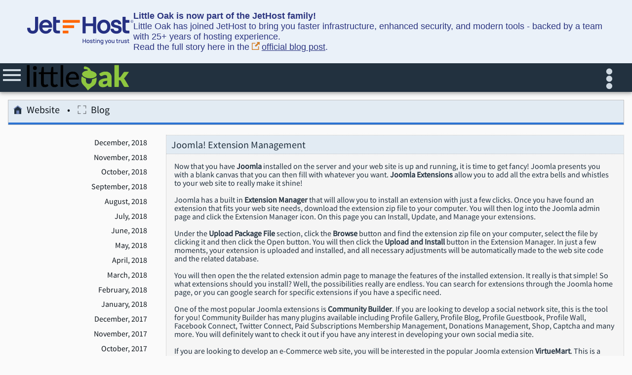

--- FILE ---
content_type: text/html; charset=UTF-8
request_url: https://www.littleoak.net/blog/2011/03
body_size: 5324
content:
<!DOCTYPE HTML>
<HTML lang="en" class="">
<HEAD>
	<TITLE>Blog</TITLE>
	<meta name="viewport" content="width=device-width, initial-scale=1.0">
	<META charset="UTF-8">
	<link rel="preload" href="/images/logo.svg" as="image"/>
	<link rel="preload" href='/common/fonts/fonts.css?v2' as="style">
	<link rel="preload" href='/common/css/core.min.css?vace0b2354ab00f5b5053f0f48577f9e50c5b9d95' as="style">
	<link rel="preload" href="/common/js/jquery-3.6.0.min.js" as="script">
	<link rel="preload" href="/common/js/core.min.js?vace0b2354ab00f5b5053f0f48577f9e50c5b9d95" as="script">
    	<link rel="preload" href="//v4.guardedhost.com/ip.php?sess=" as="script">
	<link rel="preload" href="//v6.guardedhost.com/ip.php?sess=" as="script">
	<link rel="prefetch" href="/chat/js/chat.js?vace0b2354ab00f5b5053f0f48577f9e50c5b9d95" as="script">
	<link rel="prefetch" href="/order/order.min.js?vace0b2354ab00f5b5053f0f48577f9e50c5b9d95" as="script">
    
    <script type="text/javascript">
        const coreVersion = "ace0b2354ab00f5b5053f0f48577f9e50c5b9d95";
    </script>
    <link rel="stylesheet" type="text/css" media="all"  href='/common/fonts/fonts.css?v2'>
	<link rel="stylesheet" type="text/css" media="all" href='/common/css/core.min.css?vace0b2354ab00f5b5053f0f48577f9e50c5b9d95'>
	<link rel="apple-touch-icon" sizes="180x180" href="/apple-touch-icon.png">
	<link rel="icon" type="image/png" sizes="32x32" href="/favicon-32x32.png">
	<link rel="icon" type="image/png" sizes="16x16" href="/favicon-16x16.png">
	<link rel="mask-icon" href="/safari-pinned-tab.svg" color="#22313f">
	<meta name="msapplication-TileColor" content="#22313f">
	<meta name="theme-color" content="#22313f">
	<script type="text/javascript" src="/common/js/jquery-3.6.0.min.js"></script>
	<SCRIPT type="text/javascript" SRC='/common/js/core.min.js?vace0b2354ab00f5b5053f0f48577f9e50c5b9d95'></SCRIPT>
                <SCRIPT type="text/javascript">
        let liveChatUrl = "https://www.littleoak.net/chat/client.php";
        $(document).ready(function () {
            $(".liveChat").on("click", function () {
                return openChatWindow(liveChatUrl,'client');
            })
        })
    	        jQuery.getScript("//v4.guardedhost.com/ip.php?sess=");
        jQuery.getScript("//v6.guardedhost.com/ip.php?sess=");
    </SCRIPT>
    	</HEAD>
<BODY class="default innerNav">

<header>
			<div class="jet-banner">
			<div>
				<div>
					<a href="https://jethost.com" target="_blank" class="noIcon">
						<img src="/common/images/jethost-logo.png" alt="JetHost Logo">
					</a>
				</div>
				<div>
					<strong>Little Oak is now part of the JetHost family!</strong>
					<br>
					Little Oak has joined JetHost to bring you faster infrastructure, enhanced security, and modern tools - backed by a team with 25+ years of hosting experience.
					<br />
					Read the full story here in the <a href="https://jethost.com/blog/jethost-acquires-omnis/?utm_source=omnis&utm_medium=blogpost" target="_blank">official blog post</a>.
				</div>
			</div>
		</div>
		<nav>
        <label for="menuBox" title='Menu'><core-icon class='menu'></core-icon></label>
        <core-logo><img src="/images/logo.svg" alt=""/></core-logo>

        <h1></h1>        <label for="settingsBox" title='Settings'><core-icon class='meatball'></core-icon></label>
	</nav>
    <input type="checkbox" id="settingsBox">
    <ul>
        <li><label for="settingsBox">Close</label></li>
        <li><a href='#' id='themeToggle'></a></li><li class='login'><a href='/manage/login'><core-icon class='login'></core-icon>Login</a></li>    </ul>
</header>
<input type="checkbox" id="menuBox">
<ul>
			<li><a href="https://www.littleoak.net/" rel="self"
					 title="Home"><core-icon class='home'></core-icon>Website</a></li>
		<li><a href="https://www.littleoak.net/manage/home" rel="self"
					 title="Account Manager"><core-icon class="login"></core-icon>Account Manager</a></li>
		<li><a href="https://www.littleoak.net/order" rel="self"
					 title="Order Service"><core-icon class="shoppingCart"></core-icon>Order Service</a></li>
		<li><a href="https://webmail.guardedhost.com" rel="self"
               title="Webmail"><core-icon class="email"></core-icon>Webmail</a></li>
		<li><a href="https://www.littleoak.net/blog/" rel="self"
					 title="Blog"><core-icon class="blog"></core-icon>Blog</a></li>
		<li><a href="https://www.littleoak.net/help/kb.php" rel="self"
					 title="Knowledge Base"><core-icon class="info"></core-icon>Knowledge Base</a></li>
		<li><a href="https://www.littleoak.net/about-us/" rel="self"
					 title="About Us"><core-icon class="about"></core-icon>About Us</a></li>
		<li><a href="https://www.littleoak.net/contact-us" rel="self"
					 title="Contact Information"><core-icon class="support"></core-icon>Contact Us</a>
            <ul><li><a class='liveChat' rel='self' title='Launch Live Chat'><core-icon class='chat'></core-icon>Live Chat</a></li></ul>
        </li>
		</ul>
<main>
    <h1><core-title-bar><a href='/' data-icon='home'>Website</a><a data-icon='placeholder'>Blog</a></core-title-bar></h1>	<aside>
		<ul>
			<li><a href="/blog/2018/12">December, 2018</a></li><li><a href="/blog/2018/11">November, 2018</a></li><li><a href="/blog/2018/10">October, 2018</a></li><li><a href="/blog/2018/09">September, 2018</a></li><li><a href="/blog/2018/08">August, 2018</a></li><li><a href="/blog/2018/07">July, 2018</a></li><li><a href="/blog/2018/06">June, 2018</a></li><li><a href="/blog/2018/05">May, 2018</a></li><li><a href="/blog/2018/04">April, 2018</a></li><li><a href="/blog/2018/03">March, 2018</a></li><li><a href="/blog/2018/02">February, 2018</a></li><li><a href="/blog/2018/01">January, 2018</a></li><li><a href="/blog/2017/12">December, 2017</a></li><li><a href="/blog/2017/11">November, 2017</a></li><li><a href="/blog/2017/10">October, 2017</a></li><li><a href="/blog/2017/09">September, 2017</a></li><li><a href="/blog/2017/08">August, 2017</a></li><li><a href="/blog/2017/07">July, 2017</a></li><li><a href="/blog/2017/06">June, 2017</a></li><li><a href="/blog/2017/05">May, 2017</a></li><li><a href="/blog/2017/04">April, 2017</a></li><li><a href="/blog/2017/03">March, 2017</a></li><li><a href="/blog/2017/02">February, 2017</a></li><li><a href="/blog/2017/01">January, 2017</a></li><li><a href="/blog/2016/12">December, 2016</a></li><li><a href="/blog/2016/11">November, 2016</a></li><li><a href="/blog/2016/10">October, 2016</a></li><li><a href="/blog/2016/09">September, 2016</a></li><li><a href="/blog/2016/08">August, 2016</a></li><li><a href="/blog/2016/07">July, 2016</a></li><li><a href="/blog/2016/06">June, 2016</a></li><li><a href="/blog/2016/05">May, 2016</a></li><li><a href="/blog/2016/04">April, 2016</a></li><li><a href="/blog/2016/03">March, 2016</a></li><li><a href="/blog/2016/02">February, 2016</a></li><li><a href="/blog/2016/01">January, 2016</a></li><li><a href="/blog/2015/12">December, 2015</a></li><li><a href="/blog/2015/11">November, 2015</a></li><li><a href="/blog/2015/10">October, 2015</a></li><li><a href="/blog/2015/09">September, 2015</a></li><li><a href="/blog/2015/08">August, 2015</a></li><li><a href="/blog/2015/07">July, 2015</a></li><li><a href="/blog/2015/06">June, 2015</a></li><li><a href="/blog/2015/05">May, 2015</a></li><li><a href="/blog/2015/04">April, 2015</a></li><li><a href="/blog/2015/03">March, 2015</a></li><li><a href="/blog/2015/02">February, 2015</a></li><li><a href="/blog/2015/01">January, 2015</a></li><li><a href="/blog/2014/12">December, 2014</a></li><li><a href="/blog/2014/11">November, 2014</a></li><li><a href="/blog/2014/10">October, 2014</a></li><li><a href="/blog/2014/09">September, 2014</a></li><li><a href="/blog/2014/08">August, 2014</a></li><li><a href="/blog/2014/07">July, 2014</a></li><li><a href="/blog/2014/06">June, 2014</a></li><li><a href="/blog/2014/05">May, 2014</a></li><li><a href="/blog/2014/04">April, 2014</a></li><li><a href="/blog/2014/03">March, 2014</a></li><li><a href="/blog/2014/02">February, 2014</a></li><li><a href="/blog/2014/01">January, 2014</a></li><li><a href="/blog/2013/12">December, 2013</a></li><li><a href="/blog/2013/11">November, 2013</a></li><li><a href="/blog/2013/10">October, 2013</a></li><li><a href="/blog/2013/09">September, 2013</a></li><li><a href="/blog/2013/07">July, 2013</a></li><li><a href="/blog/2013/05">May, 2013</a></li><li><a href="/blog/2013/04">April, 2013</a></li><li><a href="/blog/2013/03">March, 2013</a></li><li><a href="/blog/2013/02">February, 2013</a></li><li><a href="/blog/2013/01">January, 2013</a></li><li><a href="/blog/2012/12">December, 2012</a></li><li><a href="/blog/2012/11">November, 2012</a></li><li><a href="/blog/2012/09">September, 2012</a></li><li><a href="/blog/2012/04">April, 2012</a></li><li><a href="/blog/2012/02">February, 2012</a></li><li><a href="/blog/2012/01">January, 2012</a></li><li><a href="/blog/2011/12">December, 2011</a></li><li><a href="/blog/2011/11">November, 2011</a></li><li><a href="/blog/2011/10">October, 2011</a></li><li><a href="/blog/2011/09">September, 2011</a></li><li><a href="/blog/2011/08">August, 2011</a></li><li><a href="/blog/2011/07">July, 2011</a></li><li><a href="/blog/2011/06">June, 2011</a></li><li><a href="/blog/2011/05">May, 2011</a></li><li><a href="/blog/2011/04">April, 2011</a></li><li><a href="/blog/2011/03">March, 2011</a></li><li><a href="/blog/2011/02">February, 2011</a></li><li><a href="/blog/2011/01">January, 2011</a></li><li><a href="/blog/2010/06">June, 2010</a></li><li><a href="/blog/2010/05">May, 2010</a></li>		</ul>
    </aside>
    <div>
	<article><h1>Joomla!  Extension Management</h1><div>Now that you have <strong>Joomla</strong> installed on the server and your web site is up and running, it is time to get fancy!  Joomla presents you with a blank canvas that you can then fill with whatever you want.  <strong>Joomla Extensions</strong> allow you to add all the extra bells and whistles to your web site to really make it shine!<br />
<br />
Joomla has a built in <strong>Extension Manager</strong> that will allow you to install an extension with just a few clicks.  Once you have found an extension that fits your web site needs, download the extension zip file to your computer.  You will then log into the Joomla admin page and click the Extension Manager icon.  On this page you can Install, Update, and Manage your extensions.<br />
<br />
Under the <strong>Upload Package File</strong> section, click the <strong>Browse</strong> button and find the extension zip file on your computer, select the file by clicking it and then click the Open button.  You will then click the <strong>Upload and Install</strong> button in the Extension Manager.  In just a few moments, your extension is uploaded and installed, and all necessary adjustments will be automatically made to the web site code and the related database.<br />
<br />
You will then open the the related extension admin page to manage the features of the installed extension.  It really is that simple!  So what extensions should you install?  Well, the possibilities really are endless.  You can search for extensions through the Joomla home page, or you can google search for specific extensions if you have a specific need.<br />
<br />
One of the most popular Joomla extensions is <strong>Community Builder</strong>.  If you are looking to develop a social network site, this is the tool for you!  Community Builder has many plugins available including Profile Gallery, Profile Blog, Profile Guestbook, Profile Wall, Facebook Connect, Twitter Connect, Paid Subscriptions Membership Management, Donations Management, Shop, Captcha and many more.  You will definitely want to check it out if you have any interest in developing your own social media site.<br />
<br />
If you are looking to develop an e-Commerce web site, you will be interested in the popular Joomla extension <strong>VirtueMart</strong>.  This is a complete e-Commerce shopping cart solution for Jooma, used by thousands of store owners.  It can be run in Store Mode or Catalog Mode.  With its powerful Administration Tool you can handle an unlimited number of Categories, Products, Orders, Discounts, Shopper Groups and Customers.<br />
<br />
There are over 7,000 extensions available through the Joomla web site, so head over and look for the ones that solve all of your problems.  Your Joomla site will be fantastic once you add the professional, easy to use extensions designed to make your life simple.<br />
<br />
<br />
</div><footer><p>Mar 24th, 2011</p></footer></article><article><h1>Joomla!  Content Management System</h1><div>When you want to do a lot more than just a simple, template based web site, a great option is to use <strong>Joomla!</strong>  Joomla is a free, open-source content management system (CMS) and application framework.  Anyone can develop a robust, feature-rich web site using the Joomla script, even if you have no coding experience.<br />
<br />
Joomla is also one of the included features in our Install Popular Scripts tool in the Account Manager.  This will allow you to install the Joomla script automatically configured for your hosting account, without having to do any of the coding or database creation.<br />
<br />
To install the the Joomla script, please log into the <strong>Account Manager</strong>, click on the <strong><u>Install Popular Scripts</u></strong> link, then click the <strong><u>Install Packages</u></strong> link next to your desired domain name.  You will find Joomla under the <strong><u>CMS</u></strong> section.  If you hover over the <u>Package Description</u> link, you can view a description of the Joomla script.  You can also click the <u>Joomla's home page</u> link to visit the script developer web site.<br />
<br />
When you are ready to install Joomla, simply click the <u>Install</u> link.  On the next page, you will want to make sure you read all information about the installation and then click the <strong>Continue</strong> button.<br />
<br />
You will now enter some basic information in regards to your Joomla installation.  In the <strong>Installation Directory:</strong> field, you will enter the directory you want the Joomla script to be installed in.  If you want Joomla to be installed to the root of your domain, you will leave the box blank.  If you want the script to be installed to a sub-directory, you will simply enter the name of the directory you have already created on the server, and it will then install it to that sub-directory.  Please note that the directory you are installing this script to must be empty, so make sure there are no files uploaded to the server in the specified directory.<br />
<br />
In the <strong>Admin Username:</strong> field, you will enter your desired admin username.  You will want to make note of the <strong>Admin Password:</strong> assigned to your installation.  Please make sure you write down and keep this username and password combination in a safe, secure place.  You will also need to enter a valid email address in the <strong>Admin Email:</strong> field.  This email address will be used for all admin contact features, so please make sure that you have access to this email address.<br />
<br />
Once you have all of these fields filled out completely, check the <strong>Agreement:</strong> box and click the <strong>Install</strong> button.  The Joomla script is now queued for installation and your copy of Joomla will be installed shortly.  Once the installation is complete, you will need to login as the Administrator to configure your web site.<br />
<br />
On the administration page, you can manage the layout, modules, extensions, settings, and content of your new, professional looking web site.  Have fun with it!<br />
<br />
<br />
</div><footer><p>Mar 10th, 2011</p></footer></article><article><h1>Secure Shell Access (SSH) Now Available</h1><div>We are excited to announce that <strong>Secure Shell Access (SSH)</strong> is now available for all Linux hosting customers!<br />
<br />
Secure Shell is a network protocol that allows data to be exchanged using a secure channel between two networked devices.  SSH was designed as a replacement for Telnet and other insecure remote shells, which send information, notably passwords, in plaintext, rendering them susceptible to packet analysis.  The encryption used by SSH is intended to provide confidentiality and integrity of data over an unsecured network, such as the internet.<br />
<br />
Secure Shell access is for advanced users who wish to have command line access to their web hosting accounts to make changes directly on the server.  To enable SSH, you need to log into the <strong>Account Manager</strong> and click on the <strong>Secure Shell</strong> tool under the <strong>Website Settings</strong> section.  You can then enable, or disable, Shell Access as well as define the Shell Interpreter, then click Update to finish the process.<br />
<br />
Please note that once you have enabled SSH, your account access information will be listed in the Secure Shell section in the Account Manager.  You must use those settings if you wish to use SSH to access your web hosting accounts.<br />
<br />
<br />
</div><footer><p>Mar 04th, 2011</p></footer></article></div></main>
<footer>
	<span id="credits">Click to view credits and copyright notice</span>
	<div id="creditsAndCopyright" class="dialog" style="display: none">
		<p>All systems copyright Little Oak Hosting 2026.
			All rights reserved.</p>
		<p>Icons made by <a target="_blank" href="https://www.reshot.com/">Reshot</a>, <a target="_blank" href="https://www.svgrepo.com/">SVG Repo</a>, <a target="_blank" href="http://www.freepik.com">Freepik</a>, <a target="_blank" href="http://www.elegantthemes.com">Elegant Themes</a>,
            <a target="_blank" href="http://www.simpleicon.com">SimpleIcon</a> is licensed under <a target="_blank" href="http://creativecommons.org/licenses/by/3.0/" title="Creative Commons BY 3.0">CC BY 3.0</a></p>
	</div>
		<ul>
		<li>
			<h4>Links</h4>

			<ul>
				<li><a href="https://www.littleoak.net/" rel="self"
							 title="Home">Website</a></li>
									<li><a href="https://www.littleoak.net/manage/login" rel="self"
								 title="Account Manager">Account Manager</a>
					</li>
								<li><a href="https://www.littleoak.net/order" rel="self"
							 title="Order Service">Order Service</a></li>
				<li><a href="https://webmail.guardedhost.com" rel="self"
							 title="Webmail">Webmail</a></li>
			</ul>
		</li>
		<li>
			<h4>Information</h4>
			<ul>
				<li><a href="https://www.littleoak.net/blog/" rel="self"
							 title="Blog">Blog</a>
				</li>
								<li><a href="https://www.littleoak.net/policies/" rel="self"
							 title="Policies">Policies</a>
				</li>
				<li><a href="https://www.littleoak.net/help/kb.php" rel="self"
							 title="Knowledge Base">Knowledge Base</a>
				</li>
				<li><a href="https://www.littleoak.net/tools/whois" rel="self"
							 title="WHOIS">WHOIS</a>
				</li>
			</ul>
		</li>
		<li>
			<h4>Contact Us</h4>
			<ul>
									<li><span class="href" data-icon="chat"
										onClick="return openChatWindow('https://www.littleoak.net/chat/client.php','client');"
										rel="self" title="Launch Live Chat">Live Chat</span></li>
													<li><a href="https://www.littleoak.net/contact-us" rel="self"
								 title="Contact Information">Contact Form</a></li>
							</ul>
		</li>
	<li>
		<h4 class="fn org">
			<a class="url"
				 href="https://www.littleoak.net/">Little Oak Hosting</a>
		</h4>
		<p><a class="email"
					href="mailto:support@littleoak.net">support@littleoak.net</a>
		</p>
		<p><a class="email"
					href="mailto:sales@littleoak.net">sales@littleoak.net</a>
		</p>
		<address>
			<p>Main Office</p>
			<p>3655 Torrance Blvd Suite 180</p>
			<p>Torrance, CA 90503</p>
		</address>
					<p><a href="tel:8665581453">(866) 558-1453</a></p>
							<p><a href="tel:3109613008">(310) 961-3008</a></p>
			</li>
	
		</ul>
</footer>
</BODY>
</HTML>


--- FILE ---
content_type: text/css
request_url: https://www.littleoak.net/common/css/core.min.css?vace0b2354ab00f5b5053f0f48577f9e50c5b9d95
body_size: 152932
content:
@CHARSET "UTF-8";:root{color-scheme:light dark;--shadow-one:0 3px 5px 0 rgba(0, 0, 0, 0.2);--shadow-two:0 3px 10px 0 rgba(0, 0, 0, 0.19);--active-shadow-one:0 1px 2px 0 rgba(0, 0, 0, 0.2);--active-shadow-two:0 1px 2px 0 rgba(0, 0, 0, 0.19);--primary-hue:209;--alt-hue:29;--primary-saturation:30%;--go-hue:120;--warning-hue:31;--error-hue:0;--info-hue:214;--light-theme-color-lightness-base:90%;--light-theme-color-lightness-modifier:-40%;--light-theme-color-lightness-hover-modifier:-40%;--light-theme-background-color:rgb(250, 250, 250);--light-theme-color-text-lightness:19%;--light-theme-text-color:hsl(var(--primary-hue), var(--primary-saturation), var(--light-theme-color-text-lightness));--light-theme-link-color:hsl(var(--primary-hue), var(--primary-saturation), calc( -10% + var(--light-theme-color-text-lightness) ));--light-theme-link-hover-color:hsl(var(--primary-hue), var(--primary-saturation), calc( 30% + var(--light-theme-color-text-lightness) ));--light-theme-border-color:silver;--light-theme-label-background-color:#fbfafa;--light-theme-label-text-color:#2a3548;--light-theme-nav-background-color:hsl(var(--primary-hue), 30%, 19%);--light-theme-nav-text-color:hsl(var(--primary-hue), 25%, 85%);--light-theme-nav-text-hover-color:hsl(var(--primary-hue), 25%, 95%);--light-theme-header-background-color:hsl(var(--primary-hue), 10%, 90%);--light-theme-header-text-color:#22313F;--light-theme-section-background-color:hsl(var(--primary-hue), 10%, 95%);--light-theme-article-background-color:hsla(var(--primary-hue), 0%, 5%, 0.02);--light-theme-footer-background-color:rgb(237, 242, 238);--light-theme-footer-text-color:rgb(115, 117, 116);--light-theme-titlebar-background-color:hsl(var(--primary-hue), 40%, 92%);--light-theme-titlebar-nav-background-color:hsl(var(--primary-hue), 10%, 90%);--light-theme-button-border-color:silver;--light-theme-button-background-color:hsl(var(--primary-hue), 50%, 88%);--light-theme-button-background-alt-color:hsl(var(--primary-hue), 35%, 75%);--light-theme-button-background-hover-color:hsl(var(--primary-hue), 40%, 75%);--light-theme-button-text-color:#24374a;--light-theme-button-text-hover-color:#24374a;--light-theme-alt-saturation:65%;--light-theme-alt-lightness:50%;--light-theme-alt-secondary-lightness:20%;--light-theme-warning-primary-color:hsl( var(--warning-hue), var(--light-theme-alt-saturation), var(--light-theme-alt-lightness));--light-theme-warning-secondary-color:hsl( var(--warning-hue), var(--light-theme-alt-saturation), var(--light-theme-alt-secondary-lightness));--light-theme-error-primary-color:var(--error-hue), var(--light-theme-alt-saturation), var(--light-theme-alt-lightness);--light-theme-error-secondary-color:hsl( var(--error-hue), var(--light-theme-alt-saturation), var(--light-theme-alt-secondary-lightness));--light-theme-go-primary-color:hsl( var(--go-hue), var(--light-theme-alt-saturation), var(--light-theme-alt-lightness));--light-theme-go-secondary-color:hsl( var(--go-hue), var(--light-theme-alt-saturation), var(--light-theme-alt-secondary-lightness));--light-theme-info-color:hsl( var(--info-hue), var(--light-theme-alt-saturation), 50%);--light-theme-pulse-color:0, 0, 0;--light-theme-shadow-one-color:rgba(0, 0, 0, 0.2);--light-theme-shadow-one:0 3px 5px 0 var(--light-theme-shadow-one-color);--light-theme-active-shadow-one:0 1px 2px 0 var(--light-theme-shadow-one-color);--dark-theme-color-lightness-base:25%;--dark-theme-color-lightness-modifier:25%;--dark-theme-color-lightness-hover-modifier:25%;--dark-theme-color-text-lightness:81%;--dark-theme-background-color:hsl(var(--primary-hue), 10%, 10%);--dark-theme-text-color:hsl(var(--primary-hue), var(--primary-saturation), var(--dark-theme-color-text-lightness));--dark-theme-link-color:hsl(var(--primary-hue), var(--primary-saturation), calc( 10% + var(--dark-theme-color-text-lightness) ));--dark-theme-link-hover-color:hsl(var(--primary-hue), var(--primary-saturation), calc( -30% + var(--dark-theme-color-text-lightness) ));--dark-theme-border-color:hsl(0, 1%, 32%);--dark-theme-label-background-color:#303030;--dark-theme-label-text-color:#989898;--dark-theme-nav-background-color:hsl(var(--primary-hue), 30%, 19%);--dark-theme-nav-text-color:hsl(var(--primary-hue), 25%, 85%);--dark-theme-nav-text-hover-color:hsl(var(--primary-hue), 50%, 75%);--dark-theme-header-background-color:hsl(var(--primary-hue), 40%, 18%);--dark-theme-header-text-color:#f7fafd;--dark-theme-section-background-color:hsl(var(--primary-hue), 15%, 20%);--dark-theme-article-background-color:hsla(var(--primary-hue), 0%, 95%, 0.02);--dark-theme-footer-background-color:hsl(var(--primary-hue), 35%, 12%);--dark-theme-footer-text-color:#4a83bb;--dark-theme-titlebar-background-color:hsl(var(--primary-hue), 40%, 20%);--dark-theme-titlebar-nav-background-color:hsl(var(--primary-hue), 10%, 15%);--dark-theme-button-border-color:hsl(0, 6%, 32%);--dark-theme-button-background-color:hsl(var(--primary-hue), 40%, 20%);--dark-theme-button-background-alt-color:hsl(var(--primary-hue), 35%, 25%);--dark-theme-button-background-hover-color:hsl(var(--primary-hue), 40%, 35%);--dark-theme-button-text-color:hsl(var(--alt-hue), var(--primary-saturation), var(--dark-theme-color-text-lightness));--dark-theme-button-text-hover-color:#7ebdf6;--dark-theme-alt-saturation:65%;--dark-theme-alt-lightness:40%;--dark-theme-alt-secondary-lightness:95%;--dark-theme-warning-primary-color:hsl( var(--warning-hue), var(--dark-theme-alt-saturation), var(--dark-theme-alt-lightness));--dark-theme-warning-secondary-color:hsl( var(--warning-hue), var(--dark-theme-alt-saturation), var(--dark-theme-alt-secondary-lightness));--dark-theme-error-primary-color:var(--error-hue), var(--dark-theme-alt-saturation), var(--dark-theme-alt-lightness);--dark-theme-error-secondary-color:hsl( var(--error-hue), var(--dark-theme-alt-saturation), var(--dark-theme-alt-secondary-lightness));--dark-theme-go-primary-color:hsl( var(--go-hue), var(--dark-theme-alt-saturation), var(--dark-theme-alt-lightness));--dark-theme-go-secondary-color:hsl( var(--go-hue), var(--dark-theme-alt-saturation), var(--dark-theme-alt-secondary-lightness));--dark-theme-info-color:hsl( var(--info-hue), var(--dark-theme-alt-saturation), 50%);--dark-theme-pulse-color:255, 255, 255;--dark-theme-shadow-one-color:rgba(222, 222, 222, 0.2);--dark-theme-shadow-one:0 3px 5px 0 var(--dark-theme-shadow-one-color);--dark-theme-active-shadow-one:0 1px 2px 0 var(--dark-theme-shadow-one-color);--font-family-monospace:monospace;font-family:"Source Sans Pro",sans-serif;font-style:normal;font-weight:400;font-size:normal;font-size:clamp(1rem,1vmin,3rem);line-height:1.1em}:root.lightTheme{color-scheme:light}:root,:root.lightTheme{--color-lightness-base:var(--light-theme-color-lightness-base);--color-lightness-modifier:var(--light-theme-color-lightness-modifier);--color-lightness-hover-modifier:var(--light-theme-color-lightness-hover-modifier);--background-color:var(--light-theme-background-color);--text-color:var(--light-theme-text-color);--link-color:var(--light-theme-link-color);--link-hover-color:var(--light-theme-link-hover-color);--border-color:var(--light-theme-border-color);--label-background-color:var(--light-theme-label-background-color);--label-text-color:var(--light-theme-label-text-color);--nav-background-color:var(--light-theme-nav-background-color);--nav-text-color:var(--light-theme-nav-text-color);--nav-text-hover-color:var(--light-theme-nav-text-hover-color);--header-background-color:var(--light-theme-header-background-color);--header-text-color:var(--light-theme-header-text-color);--section-background-color:var(--light-theme-section-background-color);--article-background-color:var(--light-theme-article-background-color);--footer-background-color:var(--light-theme-footer-background-color);--footer-text-color:var(--light-theme-footer-text-color);--titlebar-background-color:var(--light-theme-titlebar-background-color);--titlebar-nav-background-color:var(--light-theme-titlebar-nav-background-color);--button-border-color:var(--light-theme-button-border-color);--button-background-color:var(--light-theme-button-background-color);--button-background-alt-color:var(--light-theme-button-background-alt-color);--button-background-hover-color:var(--light-theme-button-background-hover-color);--button-text-color:var(--light-theme-button-text-color);--button-text-hover-color:var(--light-theme-button-text-hover-color);--warning-primary-color:var(--light-theme-warning-primary-color);--warning-secondary-color:var(--light-theme-warning-secondary-color);--error-primary-color:var(--light-theme-error-primary-color);--error-secondary-color:var(--light-theme-error-secondary-color);--go-primary-color:var(--light-theme-go-primary-color);--go-secondary-color:var(--light-theme-go-secondary-color);--info-color:var(--light-theme-info-color);--pulse-color:var(--light-theme-pulse-color);--shadow-one-color:var(--light-theme-shadow-one-color);--shadow-one:var(--light-theme-shadow-one);--active-shadow-one:var(--light-theme-active-shadow-one)}:root #themeToggle,:root.lightTheme #themeToggle{background-repeat:no-repeat;background-image:url("data:image/svg+xml,%3Csvg xmlns='http://www.w3.org/2000/svg' xml:space='preserve' style='shape-rendering:geometricPrecision;text-rendering:geometricPrecision;image-rendering:optimizeQuality;fill-rule:evenodd;clip-rule:evenodd' viewBox='0 0 6.827 6.827'%3E%3Cdefs%3E%3Cstyle%3E.fil3%7Bfill:%23d4d7d9%7D.fil1%7Bfill:%23eceff1%7D%3C/style%3E%3C/defs%3E%3Cg id='Layer_x0020_1'%3E%3Cg id='_275113864'%3E%3Cpath id='_275115712' d='M3.413.853c.707 0 1.347.287 1.81.75.464.463.75 1.103.75 1.81 0 .707-.286 1.347-.75 1.81a2.552 2.552 0 0 1-1.81.75 2.552 2.552 0 0 1-1.81-.75 2.552 2.552 0 0 1-.75-1.81c0-.707.287-1.347.75-1.81a2.552 2.552 0 0 1 1.81-.75z' style='fill:%23b0bec5;fill-rule:nonzero'/%3E%3Ccircle id='_275115256' class='fil1' cx='2.829' cy='1.805' r='.44'/%3E%3Ccircle id='_275115520' class='fil1' cx='1.95' cy='2.974' r='.266'/%3E%3Ccircle id='_275115280' class='fil1' cx='3.344' cy='2.771' r='.382'/%3E%3Ccircle id='_275115352' class='fil1' cx='4.819' cy='2.771' r='.259'/%3E%3Ccircle id='_275115448' class='fil1' cx='4.081' cy='1.946' r='.153'/%3E%3Ccircle id='_275114824' class='fil1' cx='1.95' cy='4.51' r='.44'/%3E%3Ccircle id='_275114656' class='fil1' cx='3.283' cy='5.079' r='.382'/%3E%3Ccircle id='_275114248' class='fil1' cx='4.994' cy='4.471' r='.259'/%3E%3Ccircle id='_275114392' class='fil1' cx='3.659' cy='3.925' r='.266'/%3E%3Cg%3E%3Cpath id='_275114584' d='M3.413.853c.707 0 1.347.287 1.81.75.464.463.75 1.103.75 1.81 0 .707-.286 1.347-.75 1.81a2.552 2.552 0 0 1-1.81.75V.853z' style='fill:%239eabb1;fill-rule:nonzero'/%3E%3Cpath id='_275114368' class='fil3' d='M3.413 2.396a.382.382 0 0 1 0 .751v-.751z'/%3E%3Cpath id='_275114536' class='fil3' d='M4.82 2.513a.259.259 0 1 1 0 .517.259.259 0 0 1 0-.517z'/%3E%3Cpath id='_275114632' class='fil3' d='M4.081 1.794a.153.153 0 1 1 0 .305.153.153 0 0 1 0-.305z'/%3E%3Cpath id='_275114776' class='fil3' d='M3.413 4.72a.382.382 0 0 1 0 .719V4.72z'/%3E%3Cpath id='_275113456' class='fil3' d='M4.994 4.213a.259.259 0 1 1 0 .517.259.259 0 0 1 0-.517z'/%3E%3Cpath id='_275114056' class='fil3' d='M3.66 3.66a.266.266 0 1 1-.247.367v-.204a.266.266 0 0 1 .246-.164z'/%3E%3C/g%3E%3C/g%3E%3C/g%3E%3Cpath style='fill:none' d='M0 0h6.827v6.827H0z'/%3E%3C/svg%3E")}:root #themeToggle::after,:root.lightTheme #themeToggle::after{display:inline-block;width:5em;content:"Dark Mode";vertical-align:sub}a#themeToggle{border:0;height:1.5em;background-size:2em;background-position:left center;display:inline-block;padding-left:2em}@media (prefers-color-scheme:dark){:root{--color-lightness-base:var(--dark-theme-color-lightness-base);--color-lightness-modifier:var(--dark-theme-color-lightness-modifier);--color-lightness-hover-modifier:var(--dark-theme-color-lightness-hover-modifier);--background-color:var(--dark-theme-background-color);--text-color:var(--dark-theme-text-color);--link-color:var(--dark-theme-link-color);--link-hover-color:var(--dark-theme-link-hover-color);--border-color:var(--dark-theme-border-color);--label-background-color:var(--dark-theme-label-background-color);--label-text-color:var(--dark-theme-label-text-color);--nav-background-color:var(--dark-theme-nav-background-color);--nav-text-color:var(--dark-theme-nav-text-color);--nav-text-hover-color:var(--dark-theme-nav-text-hover-color);--header-background-color:var(--dark-theme-header-background-color);--header-text-color:var(--dark-theme-header-text-color);--section-background-color:var(--dark-theme-section-background-color);--article-background-color:var(--dark-theme-article-background-color);--footer-background-color:var(--dark-theme-footer-background-color);--footer-text-color:var(--dark-theme-footer-text-color);--titlebar-background-color:var(--dark-theme-titlebar-background-color);--titlebar-nav-background-color:var(--dark-theme-titlebar-nav-background-color);--button-border-color:var(--dark-theme-button-border-color);--button-background-color:var(--dark-theme-button-background-color);--button-background-alt-color:var(--dark-theme-button-background-alt-color);--button-background-hover-color:var(--dark-theme-button-background-hover-color);--button-text-color:var(--dark-theme-button-text-color);--button-text-hover-color:var(--dark-theme-button-text-hover-color);--warning-primary-color:var(--dark-theme-warning-primary-color);--warning-secondary-color:var(--dark-theme-warning-secondary-color);--error-primary-color:var(--dark-theme-error-primary-color);--error-secondary-color:var(--dark-theme-error-secondary-color);--go-primary-color:var(--dark-theme-go-primary-color);--go-secondary-color:var(--dark-theme-go-secondary-color);--info-color:var(--dark-theme-info-color);--pulse-color:var(--dark-theme-pulse-color);--shadow-one-color:var(--dark-theme-shadow-one-color);--shadow-one:var(--dark-theme-shadow-one);--active-shadow-one:var(--dark-theme-active-shadow-one)}:root #themeToggle{background-image:url("data:image/svg+xml,%3Csvg xmlns='http://www.w3.org/2000/svg' xml:space='preserve' style='shape-rendering:geometricPrecision;text-rendering:geometricPrecision;image-rendering:optimizeQuality;fill-rule:evenodd;clip-rule:evenodd' viewBox='0 0 6.827 6.827'%3E%3Cdefs%3E%3Cstyle%3E.fil1%7Bfill:%23ffa000%7D.fil0%7Bfill:%23ffb300%7D%3C/style%3E%3C/defs%3E%3Cg id='Layer_x0020_1'%3E%3Cg id='_311370576'%3E%3Cpath id='_311378640' class='fil0' d='M3.487 1.42c-.147-.155-.225-.155-.15 0-.075-.155.003-.451.15-.567-.147.116-.068.412.15.567-.218-.155-.297-.155-.15 0z'/%3E%3Cpath id='_311378376' class='fil0' d='M1.912 4.914c.4.4.936.622 1.501.622.565 0 1.102-.222 1.501-.622.4-.4.622-.936.622-1.5 0-.566-.222-1.102-.622-1.502-.4-.4-.936-.621-1.5-.621-.566 0-1.102.222-1.502.621-.4.4-.621.936-.621 1.501 0 .565.222 1.102.621 1.501z'/%3E%3Cpath id='_311378160' class='fil0' d='M4 1.507c-.101-.188-.177-.208-.145-.04-.032-.168.12-.434.292-.507-.172.073-.173.38-.002.585-.17-.206-.246-.226-.145-.038z'/%3E%3Cpath id='_311377968' class='fil0' d='M4.474 1.723c-.05-.207-.118-.246-.13-.075.012-.171.228-.388.413-.415-.185.027-.265.322-.153.565-.112-.243-.18-.282-.13-.075z'/%3E%3Cpath id='_311376480' class='fil0' d='M4.875 2.055c.006-.213-.05-.268-.106-.106.056-.162.321-.316.506-.294-.185-.022-.339.243-.294.506-.045-.263-.1-.319-.106-.106z'/%3E%3Cpath id='_311375616' class='fil0' d='M5.176 2.48c.061-.204.022-.272-.075-.13.097-.142.393-.222.566-.153-.173-.07-.39.147-.415.413.025-.266-.015-.334-.076-.13z'/%3E%3Cpath id='_311375832' class='fil0' d='M5.358 2.968c.112-.181.091-.257-.039-.145.13-.112.437-.113.586-.002-.15-.111-.415.041-.508.292.093-.25.073-.326-.039-.145z'/%3E%3Cpath id='_311374920' class='fil0' d='M5.407 3.487c.155-.147.155-.225 0-.15.155-.075.451.003.566.15-.115-.147-.411-.068-.566.15.155-.218.155-.297 0-.15z'/%3E%3Cpath id='_311374584' class='fil0' d='M5.32 4c.187-.101.208-.177.039-.145.169-.032.435.12.508.292-.073-.172-.38-.173-.586-.002.206-.17.226-.246.04-.145z'/%3E%3Cpath id='_311375160' class='fil0' d='M5.103 4.474c.208-.05.247-.118.075-.13.172.012.39.228.416.413-.027-.185-.323-.265-.566-.153.243-.112.283-.18.075-.13z'/%3E%3Cpath id='_311374776' class='fil0' d='M4.771 4.875c.213.006.269-.05.106-.106.163.056.317.321.295.506.022-.185-.243-.339-.507-.294.264-.045.32-.1.106-.106z'/%3E%3Cpath id='_311375304' class='fil0' d='M4.347 5.176c.204.061.272.022.13-.075.142.097.222.393.153.566.07-.173-.147-.39-.413-.415.266.025.334-.015.13-.076z'/%3E%3Cpath id='_311374344' class='fil0' d='M3.859 5.358c.181.112.257.091.145-.039.112.13.113.437.001.586.112-.15-.04-.415-.291-.508.25.093.326.073.145-.039z'/%3E%3Cpath id='_311374104' class='fil0' d='M3.34 5.407c.147.155.225.155.15 0 .075.155-.003.451-.15.566.147-.115.068-.411-.15-.566.218.155.297.155.15 0z'/%3E%3Cpath id='_311374224' class='fil0' d='M2.827 5.32c.101.187.177.208.145.039.032.169-.12.435-.292.508.171-.073.172-.38.002-.586.17.206.246.227.145.04z'/%3E%3Cpath id='_311373912' class='fil0' d='M2.353 5.103c.05.208.117.247.13.075-.013.172-.229.39-.413.416.184-.027.265-.323.153-.566.112.243.18.283.13.075z'/%3E%3Cpath id='_311373072' class='fil0' d='M1.952 4.771c-.006.213.05.269.106.106-.057.163-.322.317-.507.295.185.022.34-.243.295-.507.044.264.1.32.106.106z'/%3E%3Cpath id='_311373480' class='fil0' d='M1.65 4.347c-.06.204-.021.272.075.13-.096.142-.392.222-.565.153.173.07.39-.147.415-.413-.025.266.014.334.075.13z'/%3E%3Cpath id='_311373408' class='fil0' d='M1.469 3.859c-.112.181-.092.257.039.145-.13.112-.437.113-.586.001.149.112.415-.04.508-.291-.093.25-.073.326.039.145z'/%3E%3Cpath id='_311373648' class='fil0' d='M1.42 3.34c-.155.147-.155.225 0 .15-.155.075-.451-.003-.567-.15.116.147.412.068.567-.15-.155.218-.155.297 0 .15z'/%3E%3Cpath id='_311373288' class='fil0' d='M1.507 2.827c-.188.101-.208.177-.04.145-.168.032-.434-.12-.507-.292.073.171.38.172.585.002-.206.17-.226.246-.038.145z'/%3E%3Cpath id='_311372928' class='fil0' d='M1.723 2.353c-.207.05-.246.117-.075.13-.171-.013-.388-.229-.415-.413.027.184.322.265.565.153-.243.112-.282.18-.075.13z'/%3E%3Cpath id='_311372760' class='fil0' d='M2.055 1.952c-.213-.006-.268.05-.106.106-.162-.057-.316-.322-.294-.507-.022.185.243.34.506.295-.263.044-.319.1-.106.106z'/%3E%3Cpath id='_311372328' class='fil0' d='M2.48 1.65c-.204-.06-.272-.021-.13.075-.142-.096-.222-.392-.153-.565-.07.173.147.39.413.415-.266-.025-.334.014-.13.075z'/%3E%3Cpath id='_311372880' class='fil0' d='M2.968 1.469c-.181-.112-.257-.092-.145.039-.112-.13-.113-.437-.002-.586-.111.149.041.415.292.508-.25-.093-.326-.073-.145.039z'/%3E%3Cg%3E%3Cpath id='_311372808' class='fil1' d='M3.487 1.42a.833.833 0 0 0-.074-.07v-.027a.34.34 0 0 0 .074.097zM3.413.933a.37.37 0 0 1 .074-.08.202.202 0 0 0-.074.143V.933zm0 .125a.53.53 0 0 0 .224.362c-.131-.093-.212-.13-.224-.112v-.25z'/%3E%3Cpath id='_311372160' class='fil1' d='M3.413 5.536c.565 0 1.102-.222 1.501-.622.4-.4.622-.936.622-1.5 0-.566-.222-1.102-.622-1.502-.4-.4-.936-.621-1.5-.621v4.245z'/%3E%3Cpath id='_311372040' class='fil1' d='M4 1.507c-.101-.188-.177-.208-.145-.04-.032-.168.12-.434.292-.507-.172.073-.173.38-.002.585-.17-.206-.246-.226-.145-.038z'/%3E%3Cpath id='_311371800' class='fil1' d='M4.474 1.723c-.05-.207-.118-.246-.13-.075.012-.171.228-.388.413-.415-.185.027-.265.322-.153.565-.112-.243-.18-.282-.13-.075z'/%3E%3Cpath id='_311372016' class='fil1' d='M4.875 2.055c.006-.213-.05-.268-.106-.106.056-.162.321-.316.506-.294-.185-.022-.339.243-.294.506-.045-.263-.1-.319-.106-.106z'/%3E%3Cpath id='_311370768' class='fil1' d='M5.176 2.48c.061-.204.022-.272-.075-.13.097-.142.393-.222.566-.153-.173-.07-.39.147-.415.413.025-.266-.015-.334-.076-.13z'/%3E%3Cpath id='_311371200' class='fil1' d='M5.358 2.968c.112-.181.091-.257-.039-.145.13-.112.437-.113.586-.002-.15-.111-.415.041-.508.292.093-.25.073-.326-.039-.145z'/%3E%3Cpath id='_311370864' class='fil1' d='M5.407 3.487c.155-.147.155-.225 0-.15.155-.075.451.003.566.15-.115-.147-.411-.068-.566.15.155-.218.155-.297 0-.15z'/%3E%3Cpath id='_311371296' class='fil1' d='M5.32 4c.187-.101.208-.177.039-.145.169-.032.435.12.508.292-.073-.172-.38-.173-.586-.002.206-.17.227-.246.04-.145z'/%3E%3Cpath id='_311371056' class='fil1' d='M5.103 4.474c.208-.05.247-.118.075-.13.172.012.39.228.416.413-.027-.185-.323-.265-.566-.153.243-.112.283-.18.075-.13z'/%3E%3Cpath id='_311370000' class='fil1' d='M4.771 4.875c.213.006.269-.05.106-.106.163.056.317.321.295.506.022-.185-.243-.339-.507-.294.264-.045.32-.1.106-.106z'/%3E%3Cpath id='_311370432' class='fil1' d='M4.347 5.176c.204.061.272.022.13-.075.142.097.222.393.153.566.07-.173-.147-.39-.413-.415.266.025.334-.015.13-.076z'/%3E%3Cpath id='_311370168' class='fil1' d='M3.859 5.358c.181.112.257.091.145-.039.112.13.113.437.001.586.112-.15-.04-.415-.291-.508.25.093.326.073.145-.039z'/%3E%3Cpath id='_311370048' class='fil1' d='M3.413 5.477c.097.08.138.056.077-.07.061.126.02.347-.077.487V5.83a.314.314 0 0 0 0-.062v-.25c.002-.004.002-.009 0-.015v-.027z'/%3E%3C/g%3E%3C/g%3E%3C/g%3E%3Cpath style='fill:none' d='M0 0h6.827v6.827H0z'/%3E%3C/svg%3E")}:root #themeToggle::after{content:"Light Mode"}}:root.darkTheme{color-scheme:dark;--color-lightness-base:var(--dark-theme-color-lightness-base);--color-lightness-modifier:var(--dark-theme-color-lightness-modifier);--color-lightness-hover-modifier:var(--dark-theme-color-lightness-hover-modifier);--background-color:var(--dark-theme-background-color);--text-color:var(--dark-theme-text-color);--link-color:var(--dark-theme-link-color);--link-hover-color:var(--dark-theme-link-hover-color);--border-color:var(--dark-theme-border-color);--label-background-color:var(--dark-theme-label-background-color);--label-text-color:var(--dark-theme-label-text-color);--nav-background-color:var(--dark-theme-nav-background-color);--nav-text-color:var(--dark-theme-nav-text-color);--nav-text-hover-color:var(--dark-theme-nav-text-hover-color);--header-background-color:var(--dark-theme-header-background-color);--header-text-color:var(--dark-theme-header-text-color);--section-background-color:var(--dark-theme-section-background-color);--article-background-color:var(--dark-theme-article-background-color);--footer-background-color:var(--dark-theme-footer-background-color);--footer-text-color:var(--dark-theme-footer-text-color);--titlebar-background-color:var(--dark-theme-titlebar-background-color);--titlebar-nav-background-color:var(--dark-theme-titlebar-nav-background-color);--button-border-color:var(--dark-theme-button-border-color);--button-background-color:var(--dark-theme-button-background-color);--button-background-alt-color:var(--dark-theme-button-background-alt-color);--button-background-hover-color:var(--dark-theme-button-background-hover-color);--button-text-color:var(--dark-theme-button-text-color);--button-text-hover-color:var(--dark-theme-button-text-hover-color);--warning-primary-color:var(--dark-theme-warning-primary-color);--warning-secondary-color:var(--dark-theme-warning-secondary-color);--error-primary-color:var(--dark-theme-error-primary-color);--error-secondary-color:var(--dark-theme-error-secondary-color);--go-primary-color:var(--dark-theme-go-primary-color);--go-secondary-color:var(--dark-theme-go-secondary-color);--info-color:var(--dark-theme-info-color);--pulse-color:var(--dark-theme-pulse-color);--shadow-one-color:var(--dark-theme-shadow-one-color);--shadow-one:var(--dark-theme-shadow-one);--active-shadow-one:var(--dark-theme-active-shadow-one)}:root.darkTheme #themeToggle{background-image:url("data:image/svg+xml,%3Csvg xmlns='http://www.w3.org/2000/svg' xml:space='preserve' style='shape-rendering:geometricPrecision;text-rendering:geometricPrecision;image-rendering:optimizeQuality;fill-rule:evenodd;clip-rule:evenodd' viewBox='0 0 6.827 6.827'%3E%3Cdefs%3E%3Cstyle%3E.fil1%7Bfill:%23ffa000%7D.fil0%7Bfill:%23ffb300%7D%3C/style%3E%3C/defs%3E%3Cg id='Layer_x0020_1'%3E%3Cg id='_311370576'%3E%3Cpath id='_311378640' class='fil0' d='M3.487 1.42c-.147-.155-.225-.155-.15 0-.075-.155.003-.451.15-.567-.147.116-.068.412.15.567-.218-.155-.297-.155-.15 0z'/%3E%3Cpath id='_311378376' class='fil0' d='M1.912 4.914c.4.4.936.622 1.501.622.565 0 1.102-.222 1.501-.622.4-.4.622-.936.622-1.5 0-.566-.222-1.102-.622-1.502-.4-.4-.936-.621-1.5-.621-.566 0-1.102.222-1.502.621-.4.4-.621.936-.621 1.501 0 .565.222 1.102.621 1.501z'/%3E%3Cpath id='_311378160' class='fil0' d='M4 1.507c-.101-.188-.177-.208-.145-.04-.032-.168.12-.434.292-.507-.172.073-.173.38-.002.585-.17-.206-.246-.226-.145-.038z'/%3E%3Cpath id='_311377968' class='fil0' d='M4.474 1.723c-.05-.207-.118-.246-.13-.075.012-.171.228-.388.413-.415-.185.027-.265.322-.153.565-.112-.243-.18-.282-.13-.075z'/%3E%3Cpath id='_311376480' class='fil0' d='M4.875 2.055c.006-.213-.05-.268-.106-.106.056-.162.321-.316.506-.294-.185-.022-.339.243-.294.506-.045-.263-.1-.319-.106-.106z'/%3E%3Cpath id='_311375616' class='fil0' d='M5.176 2.48c.061-.204.022-.272-.075-.13.097-.142.393-.222.566-.153-.173-.07-.39.147-.415.413.025-.266-.015-.334-.076-.13z'/%3E%3Cpath id='_311375832' class='fil0' d='M5.358 2.968c.112-.181.091-.257-.039-.145.13-.112.437-.113.586-.002-.15-.111-.415.041-.508.292.093-.25.073-.326-.039-.145z'/%3E%3Cpath id='_311374920' class='fil0' d='M5.407 3.487c.155-.147.155-.225 0-.15.155-.075.451.003.566.15-.115-.147-.411-.068-.566.15.155-.218.155-.297 0-.15z'/%3E%3Cpath id='_311374584' class='fil0' d='M5.32 4c.187-.101.208-.177.039-.145.169-.032.435.12.508.292-.073-.172-.38-.173-.586-.002.206-.17.226-.246.04-.145z'/%3E%3Cpath id='_311375160' class='fil0' d='M5.103 4.474c.208-.05.247-.118.075-.13.172.012.39.228.416.413-.027-.185-.323-.265-.566-.153.243-.112.283-.18.075-.13z'/%3E%3Cpath id='_311374776' class='fil0' d='M4.771 4.875c.213.006.269-.05.106-.106.163.056.317.321.295.506.022-.185-.243-.339-.507-.294.264-.045.32-.1.106-.106z'/%3E%3Cpath id='_311375304' class='fil0' d='M4.347 5.176c.204.061.272.022.13-.075.142.097.222.393.153.566.07-.173-.147-.39-.413-.415.266.025.334-.015.13-.076z'/%3E%3Cpath id='_311374344' class='fil0' d='M3.859 5.358c.181.112.257.091.145-.039.112.13.113.437.001.586.112-.15-.04-.415-.291-.508.25.093.326.073.145-.039z'/%3E%3Cpath id='_311374104' class='fil0' d='M3.34 5.407c.147.155.225.155.15 0 .075.155-.003.451-.15.566.147-.115.068-.411-.15-.566.218.155.297.155.15 0z'/%3E%3Cpath id='_311374224' class='fil0' d='M2.827 5.32c.101.187.177.208.145.039.032.169-.12.435-.292.508.171-.073.172-.38.002-.586.17.206.246.227.145.04z'/%3E%3Cpath id='_311373912' class='fil0' d='M2.353 5.103c.05.208.117.247.13.075-.013.172-.229.39-.413.416.184-.027.265-.323.153-.566.112.243.18.283.13.075z'/%3E%3Cpath id='_311373072' class='fil0' d='M1.952 4.771c-.006.213.05.269.106.106-.057.163-.322.317-.507.295.185.022.34-.243.295-.507.044.264.1.32.106.106z'/%3E%3Cpath id='_311373480' class='fil0' d='M1.65 4.347c-.06.204-.021.272.075.13-.096.142-.392.222-.565.153.173.07.39-.147.415-.413-.025.266.014.334.075.13z'/%3E%3Cpath id='_311373408' class='fil0' d='M1.469 3.859c-.112.181-.092.257.039.145-.13.112-.437.113-.586.001.149.112.415-.04.508-.291-.093.25-.073.326.039.145z'/%3E%3Cpath id='_311373648' class='fil0' d='M1.42 3.34c-.155.147-.155.225 0 .15-.155.075-.451-.003-.567-.15.116.147.412.068.567-.15-.155.218-.155.297 0 .15z'/%3E%3Cpath id='_311373288' class='fil0' d='M1.507 2.827c-.188.101-.208.177-.04.145-.168.032-.434-.12-.507-.292.073.171.38.172.585.002-.206.17-.226.246-.038.145z'/%3E%3Cpath id='_311372928' class='fil0' d='M1.723 2.353c-.207.05-.246.117-.075.13-.171-.013-.388-.229-.415-.413.027.184.322.265.565.153-.243.112-.282.18-.075.13z'/%3E%3Cpath id='_311372760' class='fil0' d='M2.055 1.952c-.213-.006-.268.05-.106.106-.162-.057-.316-.322-.294-.507-.022.185.243.34.506.295-.263.044-.319.1-.106.106z'/%3E%3Cpath id='_311372328' class='fil0' d='M2.48 1.65c-.204-.06-.272-.021-.13.075-.142-.096-.222-.392-.153-.565-.07.173.147.39.413.415-.266-.025-.334.014-.13.075z'/%3E%3Cpath id='_311372880' class='fil0' d='M2.968 1.469c-.181-.112-.257-.092-.145.039-.112-.13-.113-.437-.002-.586-.111.149.041.415.292.508-.25-.093-.326-.073-.145.039z'/%3E%3Cg%3E%3Cpath id='_311372808' class='fil1' d='M3.487 1.42a.833.833 0 0 0-.074-.07v-.027a.34.34 0 0 0 .074.097zM3.413.933a.37.37 0 0 1 .074-.08.202.202 0 0 0-.074.143V.933zm0 .125a.53.53 0 0 0 .224.362c-.131-.093-.212-.13-.224-.112v-.25z'/%3E%3Cpath id='_311372160' class='fil1' d='M3.413 5.536c.565 0 1.102-.222 1.501-.622.4-.4.622-.936.622-1.5 0-.566-.222-1.102-.622-1.502-.4-.4-.936-.621-1.5-.621v4.245z'/%3E%3Cpath id='_311372040' class='fil1' d='M4 1.507c-.101-.188-.177-.208-.145-.04-.032-.168.12-.434.292-.507-.172.073-.173.38-.002.585-.17-.206-.246-.226-.145-.038z'/%3E%3Cpath id='_311371800' class='fil1' d='M4.474 1.723c-.05-.207-.118-.246-.13-.075.012-.171.228-.388.413-.415-.185.027-.265.322-.153.565-.112-.243-.18-.282-.13-.075z'/%3E%3Cpath id='_311372016' class='fil1' d='M4.875 2.055c.006-.213-.05-.268-.106-.106.056-.162.321-.316.506-.294-.185-.022-.339.243-.294.506-.045-.263-.1-.319-.106-.106z'/%3E%3Cpath id='_311370768' class='fil1' d='M5.176 2.48c.061-.204.022-.272-.075-.13.097-.142.393-.222.566-.153-.173-.07-.39.147-.415.413.025-.266-.015-.334-.076-.13z'/%3E%3Cpath id='_311371200' class='fil1' d='M5.358 2.968c.112-.181.091-.257-.039-.145.13-.112.437-.113.586-.002-.15-.111-.415.041-.508.292.093-.25.073-.326-.039-.145z'/%3E%3Cpath id='_311370864' class='fil1' d='M5.407 3.487c.155-.147.155-.225 0-.15.155-.075.451.003.566.15-.115-.147-.411-.068-.566.15.155-.218.155-.297 0-.15z'/%3E%3Cpath id='_311371296' class='fil1' d='M5.32 4c.187-.101.208-.177.039-.145.169-.032.435.12.508.292-.073-.172-.38-.173-.586-.002.206-.17.227-.246.04-.145z'/%3E%3Cpath id='_311371056' class='fil1' d='M5.103 4.474c.208-.05.247-.118.075-.13.172.012.39.228.416.413-.027-.185-.323-.265-.566-.153.243-.112.283-.18.075-.13z'/%3E%3Cpath id='_311370000' class='fil1' d='M4.771 4.875c.213.006.269-.05.106-.106.163.056.317.321.295.506.022-.185-.243-.339-.507-.294.264-.045.32-.1.106-.106z'/%3E%3Cpath id='_311370432' class='fil1' d='M4.347 5.176c.204.061.272.022.13-.075.142.097.222.393.153.566.07-.173-.147-.39-.413-.415.266.025.334-.015.13-.076z'/%3E%3Cpath id='_311370168' class='fil1' d='M3.859 5.358c.181.112.257.091.145-.039.112.13.113.437.001.586.112-.15-.04-.415-.291-.508.25.093.326.073.145-.039z'/%3E%3Cpath id='_311370048' class='fil1' d='M3.413 5.477c.097.08.138.056.077-.07.061.126.02.347-.077.487V5.83a.314.314 0 0 0 0-.062v-.25c.002-.004.002-.009 0-.015v-.027z'/%3E%3C/g%3E%3C/g%3E%3C/g%3E%3Cpath style='fill:none' d='M0 0h6.827v6.827H0z'/%3E%3C/svg%3E")}:root.darkTheme #themeToggle::after{content:"Light Mode"}:root{--icon-color:var(--link-color);--icon-hover-color:var(--link-hover-color)}*>svg.darkTheme{filter:grayscale(50%)}label#fontSize{background-image:url("data:image/svg+xml,%3Csvg xmlns='http://www.w3.org/2000/svg' viewBox='0 0 24 24'%3E%3Cpath fill='currentColor' d='M2 4V7H7V19H10V7H15V4H2M21 9H12V12H15V19H18V12H21V9Z' /%3E%3C/svg%3E")}:root.color-theme-in-transition,:root.color-theme-in-transition *,:root.color-theme-in-transition ::before,:root.color-theme-in-transition ::after{transition:all 750ms!important;transition-delay:0!important}*,::before,::after{box-sizing:border-box}a{box-sizing:content-box}*{font-family:inherit;font-size:inherit;font-weight:inherit;line-height:inherit;background-repeat:no-repeat}core-disabled-message{display:none}strong{font-weight:bolder}body{padding:0;background-color:var(--background-color);color:var(--text-color);margin:0;display:grid;grid-template-columns:min-content 1fr 0fr 0fr;grid-template-rows:auto;grid-template-areas:"header header header header""navigation main main main""footer footer footer footer"}body>ul{--background-size:2rem;user-select:none;display:none;grid-area:navigation}body>header{user-select:none;grid-area:header}body>main{width:100%;grid-area:main}body>footer{grid-area:footer;width:100%;border-color:var(--border-color)}body>footer>ul{display:grid;grid-template-columns:repeat(auto-fit,minmax(150px,1fr));//display:inline-grid;//grid-template-columns:[row1]max-content[row2]max-content[row2-end];grid-column-gap:1em}body>footer>ul>li{list-style:none;margin:0;padding:0}body>footer>ul>li>h1,body>footer>ul>li>h2,body>footer>ul>li>h3,body>footer>ul>li>h4,body>footer>ul>li>h5,body>footer>ul>li>h6{margin:0;padding:.15em}body>footer>ul>li>ul{margin:.5em 0;padding-top:0}body>footer>ul>li>ul>li{list-style:square}body.innerNav>main{display:grid;grid-template-columns:min-content 1fr 0fr 0fr;grid-auto-rows:min-content;grid-template-areas:"innerheader innerheader innerheader innerheader""innernavigation innermain innermain innermain"}body.innerNav>main>h1{grid-area:innerheader}body.innerNav>main>aside{grid-area:innernavigation;width:clamp(12em,20rem,25vw);padding-right:1rem}body.innerNav>input:checked~main>aside{display:none}body.innerNav>main>aside>h1,body.innerNav>main>aside>h2,body.innerNav>main>aside>h3{background:var(--titlebar-background-color)}body.innerNav>main>aside>ul{margin:0;padding:1rem;padding-top:0;text-align:right}body.innerNav>main>aside>ul>li{list-style:none}body.innerNav>main>div{grid-area:innermain}@media (max-width:48rem){body{grid-template-columns:1fr;grid-template-rows:auto;grid-template-areas:"header""main""footer"}body>ul{display:none;grid-area:main}body>input:checked~ul~main{display:none}body>aside{display:none}}@media (max-width:64rem){body.innerNav>main{grid-template-columns:1fr;grid-template-areas:"innerheader""innernavigation""innermain"}body.innerNav>main>aside{width:auto}body.innerNav>main>aside>ul{text-align:left}}body>*{margin:0 auto}h1,h2,h3,h4,h5,h6{margin:0;padding:.5em}h1{font-size:1.25em}h2{font-size:1.2em}h3{font-size:1.15em}h4{font-size:1.1em}h5{font-size:1.05em}h6{font-size:.95em}fieldset{all:unset;box-sizing:border-box}[data-click-view-title],label{user-select:none}input[type=number]::-webkit-outer-spin-button,input[type=number]::-webkit-inner-spin-button{-webkit-appearance:none;margin:0}input[type=number]{-moz-appearance:textfield}a,span.href,input[type=submit],button,.button,.href,label.href,ul.dirList span,ul.fileList span,[data-toggle-blocks]{background:0 0;border:0;display:inline-block;text-decoration:none;color:var(--link-color)}button:disabled,button:disabled:hover{color:hsl(var(--error-primary-color),1);cursor:not-allowed}a,span.href{user-select:none}a:hover,a[href]:hover,span.href:hover,input[type=submit]:hover,button:hover,.button:hover,label.href:hover,ul.dirList span:hover,ul.fileList span:hover,[data-toggle-blocks]:hover{cursor:pointer;color:var(--link-hover-color);text-decoration:underline;text-decoration-thickness:2px;text-decoration-color:var(--link-hover-color)}input[type=submit]:active,button:active,.button:active{box-shadow:var(--active-shadow-one),var(--active-shadow-two)}input[type=radio][disabled]{visibility:hidden}label[for],input+label,span.label{display:inline-block;padding:.4em;vertical-align:top;cursor:pointer}figure>figcaption{font-weight:700;font-size:larger;padding:1em}figure>blockquote{margin-top:.25em;margin-bottom:.25em}figure>figcaption+blockquote{margin-top:0}figure h1,figure h2,figure h3,figure h4,figure h5,figure h6{margin:0;padding:.25em}figure ul{margin:.5em;padding-top:0}figure.imageDisplay{display:grid;grid-template-columns:min-content auto;grid-template-areas:"figureHead figureHead""figureImage figureBody"". figureBody"}figure.imageDisplay>figcaption{grid-area:figureHead}figure.imageDisplay>cite{grid-area:figureBody}figure.imageDisplay.alternate:nth-of-type(odd){grid-template-columns:auto min-content;grid-template:"figureBody figureImage"}figure.imageDisplay>img,figure.imageDisplay>core-icon,figure.imageDisplay>svg{--background-size:8em;grid-area:figureImage;height:calc(var(--background-size) + 1em);width:calc(var(--background-size) + 1em)}figure.imageDisplay blockquote{grid-area:figureBody}table{margin:0;padding:0;border:0;border-collapse:collapse}table>thead{user-select:none}table>thead>tr>th,table>tbody>tr>th,table>tfoot>tr>td{font-weight:bolder;font-size:.9em;text-align:center;vertical-align:bottom;text-decoration:none}table>thead>tr>th.href:hover{cursor:pointer}input[type=text],input[type=password],textarea,select{min-width:12em;max-width:98vw}button{--background-size:1.1em}textarea.max,core-dns-record.max,core-copy-span.max{width:100%;height:40em;max-height:50vh}textarea.monospace{font-family:var(--font-family-monospace)}input[type=email]{min-width:18em}input+input{clear:left;margin-top:.2em}label>h2{font-size:100%;font-weight:400;margin:0;padding:.1em}footer{background-color:var(--footer-background-color);color:var(--footer-text-color);--link-color:var(--footer-text-color);--link-hover-color:var(--footer-text-color)}.pulse{animation:pulse-animation 1.5s infinite;border-radius:20px}@keyframes pulse-animation{0%{box-shadow:0 0 0 0 rgba(var(--pulse-color),.2)}to{box-shadow:0 0 0 20px rgba(var(--pulse-color),0)}}body.busy *{cursor:wait!important}.fullPage{height:100vh;margin-bottom:100vh}input.pageBlockSelector:not(:checked){display:none}input.pageBlockSelector:not(:checked)+*{display:none}input.userPageBlockSelector,input.userPageBlockSelector:not(:checked),input.userPageBlockSelector:not(:checked)+*,input.userPageBlockSelector:not(:checked)+*+*,input.userPageBlockSelector:not(:checked)+*+*+*{display:none}input.good,input:not(:blank):valid{border-bottom:3px solid var(--go-primary-color)}input.bad,input:user-invalid{border-bottom:3px solid hsl(var(--error-primary-color),1)}th{text-decoration:underline;font-weight:400;text-align:left}form{margin:0;padding:0;display:contents}code{font-family:monospace;font-size:1.1em;line-height:normal;padding:.5em;margin:.2em 2em;border:1px dashed;display:block}code>p{font-family:inherit}pre{overflow:auto;font-family:monospace;font-size:1.1em;line-height:normal;max-width:100%}ul{margin:0 1em;padding:1em}ul>li{padding:.4em}nav>ul>li{list-style-type:none}nav>ul>li>footer{cursor:auto}nav>ul>li>footer>ul>li{list-style:square}nav>ul>li>footer>ul>li>p{margin-left:0;padding-left:0}nav>ul>li>footer>ul>li.warning,nav>ul>li>footer>ul>li.magnify{list-style:none;background-size:1.75em;background-repeat:no-repeat;background-position:left center;padding-left:2em;margin-left:0}nav>ul>li>footer>ul>li.warning{background-image:url("data:image/svg+xml,%3Csvg xmlns='http://www.w3.org/2000/svg' viewBox='0 0 24 24'%3E%3Cpath fill='%23ff7200' d='M13,14H11V10H13M13,18H11V16H13M1,21H23L12,2L1,21Z' /%3E%3C/svg%3E")}nav>ul>li>footer>ul>li.magnify{background-image:url("data:image/svg+xml,%3Csvg xmlns='http://www.w3.org/2000/svg' xmlns:xlink='http://www.w3.org/1999/xlink' version='1.1' width='24' height='24' viewBox='0 0 24 24'%3E%3Cpath fill='%23000000' d='M9.5,3A6.5,6.5 0 0,1 16,9.5C16,11.11 15.41,12.59 14.44,13.73L14.71,14H15.5L20.5,19L19,20.5L14,15.5V14.71L13.73,14.44C12.59,15.41 11.11,16 9.5,16A6.5,6.5 0 0,1 3,9.5A6.5,6.5 0 0,1 9.5,3M9.5,5C7,5 5,7 5,9.5C5,12 7,14 9.5,14C12,14 14,12 14,9.5C14,7 12,5 9.5,5Z' /%3E%3C/svg%3E")}tbody>tr>td>ul{margin-top:0;margin-bottom:0;padding-top:0;padding-bottom:0}tbody>tr>td>ul>li:first-child{margin-top:0;padding-top:0}tbody>tr>td>ul>li:last-child{margin-bottom:0;padding-bottom:0}span.fieldHint,p.fieldHint{font-size:smaller;word-break:break-word}span.fieldHint:hover,p.fieldHint:hover{cursor:help}span.optional{font-size:smaller;padding-left:1em;padding-right:1em}span.optional::before,span.optional::after{content:"*"}li.blank{list-style:none}img.center{display:block;margin:auto auto}dl>dd{margin-left:1em}dt{font-weight:bolder}.hidden{display:none!important}.invisible{visibility:hidden}select[name^=expMonth]{width:auto;min-width:8em}select[name^=expYear]{width:6em;min-width:0}input[type=number][name*=percent],input[type=number][name*=Percent],input[name^=securityCode]{width:4em;text-align:center;min-width:0}a.topIcon::before,span.topIcon::before,body.home>main>section>a::before,section>header>nav>a::before,section>header>nav>span::before,section>header>nav>button::before,nav>ul>li>a>span::before,nav>ul>li>label>span::before,nav>ul>li>div>span::before,core-list>*>span::before{position:absolute;font-weight:400;font-size:250%;line-height:100%;top:.1em;margin-left:auto;margin-right:auto;left:0;right:0;box-shadow:none}section>header>nav>button{box-shadow:unset}body.home>main>section{background-color:unset;display:grid;grid-template-columns:repeat(auto-fit,6em);grid-gap:.25em;border:0;box-shadow:unset;padding-top:.5em;padding-bottom:.75em}body.home>main>section>a{overflow:hidden;margin:0;--text-color:var(--button-text-color);--link-color:var(--button-text-color);--link-hover-color:var(--button-text-hover-color);--background-color:var(--button-background-alt-color);--background-hover-color:var(--button-background-hover-color)}section>header>nav>a::before,section>header>nav>span::before,section>header>nav>button::before{position:absolute;font-weight:400;font-size:225%;line-height:100%;top:0;margin-left:auto;margin-right:auto;left:0;right:0}body.home>main>section>a{border:1px solid transparent;background:0 0;vertical-align:top;text-align:center;position:relative;display:inline-block;min-width:4em;max-width:6.5em;padding-top:0;font-size:inherit;box-sizing:initial;--background-size:3em}body.home>main>section>a>core-icon,body.home>main>section>a>svg{margin:auto;display:block}a.topIcon,span.topIcon,section>header>nav>a,section>header>nav>span,section>header>nav>button,nav>ul>li>a>span,nav>ul>li>label>span,core-list>*>span,nav>ul>li>div>span{border:1px solid transparent;background:0 0;vertical-align:top;text-align:center;position:relative;display:inline-block;min-width:4em;max-width:6.5em;padding-top:3em;font-size:inherit;box-sizing:initial}section>header>nav>a,section>header>nav>span,section>header>nav>button{padding-top:2.5em}a.topIcon:hover,body.home>main>section>a[href]:hover,section>header>nav>a[href]:hover,section>header>nav>span:hover,section>header>nav>button:hover,span.topIcon:hover{border:1px solid;border-right-style:inset;border-bottom-style:inset;cursor:pointer}main section>nav>a>svg,main section>nav>div>svg{width:48px;height:48px;display:inline-block;float:left;margin:4px}body>header,body>ul{--background-color:var(--nav-background-color);--text-color:var(--nav-text-color);--link-color:var(--nav-text-color);--link-hover-color:var(--nav-text-hover-color);--icon-color:var(--nav-text-color);--icon-hover-color:var(--nav-text-hover-color);color:var(--text-color)}body>header{width:100%;-webkit-box-shadow:var(--shadow-one),var(--shadow-two);box-shadow:var(--shadow-one),var(--shadow-two)}body>header>nav{--background-size:3rem;width:100%;padding-right:1rem;background-color:var(--nav-background-color);color:var(--nav-text-color);display:grid;grid-template-columns:min-content min-content auto min-content}core-logo{width:unset;height:8vmin;min-height:2.5rem;max-height:4rem}core-logo>img{height:100%;width:auto}body>header>nav>label:last-of-type,body>header>nav>label[for]:last-of-type,body>header>nav>label:last-of-type:hover,body>header>nav>label[for]:last-of-type:hover{text-align:center;height:100%;margin:0;padding-top:.5em}body>header>nav>label:last-of-type>svg{width:unset;height:4vmin;min-height:2.5rem;max-height:4rem}body>header>nav>h1{font-size:1.5rem;font-size:clamp(1.5rem,2.5vmax,2.25rem);margin-top:0;padding-top:1.5rem;vertical-align:middle;padding-left:1em}@media (max-width:48rem){body>header>nav>h1{font-size:1em;overflow:hidden}}body>header>nav>svg #changeColor,body>header>nav svg>path{fill:var(--text-color)}body>header>nav>a.phone,body>header>nav>span.chat{float:right}body>header>nav>span.chat>svg.chat,body>header>nav>a.phone>svg.phone{height:1.75em;min-height:unset;max-height:unset}body>header>nav>label,body>header>nav>label[for],body>header>nav>label:hover,body>header>nav>label[for]:hover{display:inline-block;padding:0;border:0;background-color:unset;cursor:pointer}body>header>ul{display:none;width:auto;max-width:95vw;height:auto;max-height:95vh;position:absolute;top:11rem;right:.05rem;z-index:75;background-color:var(--nav-background-color);padding:2em;text-align:center;border:2px solid var(--border-color);border-radius:12px}body>header>ul>li{list-style:none;padding:.3em;--background-size:1.25em}body>header>ul>li:first-child{display:block;position:absolute;top:.1em;right:.1em}body>header>ul>li:nth-child(2){padding-top:1em;--background-size:4em}body>header>ul>li.name{border-bottom:1px solid var(--link-hover-color)}body>header>ul>li.name+li{padding-bottom:1em}body>header>ul>li.login,body>header>ul>li.logout{margin-top:1em;font-size:1.25em}body>header>ul>li>svg{height:4em;--background-size:4em}body>header>ul>li>a>svg,body>header>ul>li>label>svg{vertical-align:sub;margin-right:.25em}body>header>ul>li>a#themeToggle:hover{border:0}body>header>ul>li:last-child>label{border:0}body>header>input:checked+ul{display:block}body>ul{min-height:100vh;min-width:18rem;padding:0 0 1em 0;margin:0;background-color:var(--background-color);color:var(--text-color);display:none}body>input:checked~ul{display:block}body>header>nav>div>*{font-size:110%}body>header>nav a,body>header>nav a[href]:hover,body>header>nav span,body>header>nav span:hover{text-decoration:none;border:0;cursor:pointer;display:inline-block}body>header>nav span>svg{height:1em;width:1em;vertical-align:middle;padding:0}body>header>nav>div>p{padding:0;margin-top:0;margin-right:0;margin-left:0;margin-bottom:.25rem}body>ul>li{position:relative;display:block;padding:0;font-size:150%}#menuInsert{display:none}body>ul>li>a,body>ul>li>span,body>ul>li>label,body>ul>li>label[for]{text-decoration:none;padding:.75em 0 0 .75em;margin:0;position:unset;clear:both;display:block;border:0;border-bottom:thick solid transparent;vertical-align:text-bottom}body>ul>li>a[href]:hover,body>ul>li>span:hover,body>ul>li>label:hover,body>ul>li>label[for]:hover{text-decoration:none;border:inherit;border-bottom:thick solid var(--link-hover-color)}body>ul>li>label+input,body>ul>li>label+input+section{display:none;background-color:unset;border:0;box-shadow:none}body>ul>li>input:checked+section{display:block;margin-left:1.5em}body>ul>li>input:checked+section>a{display:block;font-size:.7em;padding:.2em 0}body>ul>li>a>svg,body>ul>li>span>svg,body>ul>li>label>svg,body>ul>li>label[for]>svg,body>ul>li>a>core-icon,body>ul>li>span>core-icon,body>ul>li>label>core-icon,body>ul>li>label[for]>core-icon{padding-right:.5em;vertical-align:middle}body>ul>li>ul{margin:0;padding-top:0;padding-right:0;padding-left:2em;padding-bottom:0}body>ul>li>ul>li{position:relative;display:block;padding:0;font-size:80%}body>ul>li>ul>li>a,body>ul>li>ul>li>span{text-decoration:none;padding:.25em 0 .25em .25em;clear:both;display:block;border:0;border-bottom:thick solid transparent}body>ul>li>ul>li>a[href]:hover,body>ul>li>ul>li>span:hover{text-decoration:none;border:inherit;border-bottom:thick solid var(--link-hover-color)}body>ul>li>ul>li>*>core-icon,body>ul>li>ul>li>*>svg,body>ul>li>section>*>core-icon,body>ul>li>section>*>svg{padding-right:.5em;vertical-align:middle}body>header>nav>label::before{position:relative;font-size:inherit;padding-right:.2em;font-weight:400;line-height:100%;top:.1em;margin-left:auto;margin-right:auto;left:0;right:0}body>header>nav>label::before{padding-right:0;margin-right:0}body>main section>footer>nav>ul>li{--link-color:hsl(var(--primary-hue), 20%, calc( var(--color-lightness-base) + var(--color-lightness-modifier) ) );--link-hover-color:hsl(var(--primary-hue), 75%, calc( var(--color-lightness-base) + var(--color-lightness-modifier) + var(--color-lightness-hover-modifier) ) );--icon-color:var(--link-color);--icon-hover-color:var(--link-hover-color)}body>main section>footer>nav>ul>li:first-child{--link-color:hsl(220, 50%, calc( var(--color-lightness-base) + var(--color-lightness-modifier) ) );--icon-color:var(--link-color);font-weight:700}body>main section>footer>nav>ul>li>*,body>main section>footer>nav>ul>li>:hover,body>main section>footer>nav>ul>li>label[for],body>main section>footer>nav>ul>li>label[for]:hover,body>main section>footer>nav>ul>li>button,body>main section>footer>nav>ul>li>button:hover,body>main section>footer>nav>ul>li>.href,body>main section>footer>nav>ul>li>.href:hover{margin:0;padding:0 .25em;text-decoration:none;border:0;background:0 0;color:var(--link-color);border-bottom:1px solid transparent;box-shadow:none}body>main section>footer>nav>*,body>main section>footer>nav>:hover{padding-left:0}body>main>h1>nav>*,body>main>h1>nav>:hover{margin:0 .5em}body>main>section>footer>nav>ul>li>a{--background-size:1.1em}body>main{padding:1em;min-height:80vh;max-width:100vw}body>main>div[id],body>main>form[id]{display:block}body>main>div[id=top]{min-height:8em}body>aside>div[id],body>aside>form[id]{min-height:4em;display:block}body>aside>div[id=sideTop]{min-height:8em}body>header>div,span#credits{display:block;padding-top:2px;padding-bottom:2px;vertical-align:middle;position:relative;min-height:1em}span#credits{text-align:center;font-size:smaller}span#credits:hover{cursor:pointer}#copyright{font-size:80%;text-align:center;margin-bottom:2em;margin-top:1em}#file_manager div.content>select{width:95%}#file_manager textarea{width:99%;height:540px;font-family:monospace;margin:0;padding:0}div.underline{border-bottom:1px solid}body>nav{float:left;padding:.4em;margin-right:.5rem;margin-top:9em}body>nav>ul{margin:0;padding:0}body>nav>ul>li{display:block;background-color:#f9f9f9;border:1px solid #c1c2c3;background-color:var(--button-background-color);border-color:var(--button-border-color);text-decoration:none;padding:0;position:relative;margin-top:.4rem;margin-right:0;margin-left:0;margin-bottom:.6rem;line-height:inherit;cursor:pointer;box-shadow:var(--shadow-one),var(--shadow-two)}body>nav>ul>li:active{box-shadow:var(--active-shadow-one),var(--active-shadow-two)}body>nav>ul>li.opaque{filter:alpha(opacity=50);opacity:.5}body>nav>ul>li>a,body>nav>ul>li>a:hover,body>nav>ul>li>div,body>nav>ul>li>label,body>nav>ul>li>label[for],body>nav>ul>li>label[for]:hover{cursor:pointer;color:inherit;min-height:4.4rem;display:block;text-decoration:none;border:unset!important}body>nav>ul>li.disabled{filter:alpha(opacity=100);opacity:1}body>nav>ul>li.disabled:hover{background-color:rgba(255,0,0,.15);background-color:hsl(var(--error-primary-color),.15)}body>nav>ul>li.disabled *{cursor:not-allowed!important;filter:alpha(opacity=40);opacity:.4;cursor:not-allowed!important}body>nav>ul>li.disabled>footer{filter:alpha(opacity=100);opacity:1;background-color:hsl(var(--error-primary-color),.33);color:#fafafa;font-weight:700;padding:.5em}body>nav>ul>li>a>svg,body>nav>ul>li>div>svg,body>nav>ul>li>label>svg{height:3rem}body>nav>ul>li>a,body>nav>ul>li>a:hover,body>nav>ul>li>div,body>nav>ul>li>label{min-height:unset;line-height:150%;padding-left:.25rem}body>nav>ul>li:hover{color:var(--button-text-hover-color);background-color:var(--button-background-hover-color);border-color:var(--button-border-color)}body>main>iframe{width:100%;height:auto}section{background-color:var(--section-background-color);margin-bottom:1em;position:relative;overflow:hidden;padding:0;border:1px solid var(--border-color);box-shadow:var(--shadow-one),var(--shadow-two)}section>*,section>ol,section>ul,section>dl,section>p,section>table,section>div,section>h1,section>h2,section>h3,section>h4,section>h5,section>h6{margin:.5em 0;padding-left:.5rem;padding-right:.5rem}section>footer:first-child{margin:0}section>p~p{margin-top:0;padding-top:0}section>ol{padding-left:1.5rem}section>table{margin-left:.5rem}section>header{border-bottom:1px solid var(--border-color);margin-top:0;padding-left:0;padding-right:0;font-size:115%;height:min-content;padding-bottom:.25em}section>h1,section>h2,section>h3,section>h4,section>h5,section>h6{padding-top:.2em;padding-bottom:.2em;height:min-content}section>header>h1,section>aside>h1,section>h1{display:block;padding-top:.3em;padding-bottom:.3em;font-weight:bolder}section>header>h1{padding-left:.5rem}section>header>h1>core-icon,section>header>h1>svg{margin-right:.2em}section>header+h3,section>header+h3+h3{margin-top:-1rem;padding-top:.4em}section>header+h3{margin-bottom:0}main section>header>svg{width:48px;height:48px;display:inline-block;float:left;margin:4px}section>h2{display:block;padding-top:.4em;padding-bottom:.4em;font-weight:bolder;font-size:110%;border-top:1px solid var(--border-color);border-bottom:1px solid var(--border-color);background-color:var(--header-background-color)}section>h3{display:block;padding-top:.1em;padding-bottom:.2em;font-size:105%;font-weight:bolder;line-height:1.1em}section>h4{display:block;padding-top:.1em;padding-bottom:.1em;font-weight:400;font-size:80%}section>header>nav+h1,section>header>nav+h2,section>header>nav+h3,section>header>nav+h4{margin-top:0}section.sticky,section.stickyHeader{position:sticky;top:.5rem;z-index:11}section.stickyHeader>header{margin:0}section.stickyHeader>p{font-size:82%;margin:0;padding:.25em 0 .25em 2em}p{margin:0;padding:.5em}section>article{padding:.5em;margin:0}section pre{padding:.6em;margin:.2em}section>ul{clear:left;margin-left:1.5em;padding-top:0;padding-bottom:0}section>header>nav{font-size:.6em;margin:0;border-top:0;padding-top:1em;background-color:var(--button-background-alt-color);color:var(--button-text-color);--text-color:var(--button-text-color);--link-color:var(--button-text-color);display:grid;grid-template-columns:repeat(auto-fill,minmax(6.5em,1fr))}section>header>nav>:hover{background-color:var(--button-background-hover-color)}section>header>nav>*{margin-right:.3em}section>header>nav>span.href{border-bottom:none}section>header>nav>.topIcon::before{top:0}section>div.links>.topIcon::before{top:0}section>aside{font-size:.9em;margin:0;max-width:25vw;min-width:20rem}section>aside>h1{border-bottom:inherit;margin-bottom:.5em}section>aside>h2{font-size:120%;margin:0 .25em}section>*+footer{margin-top:1em}section>footer,li>footer{border-top:1px solid var(--border-color);margin-bottom:0;width:100%;height:min-content}section>footer:first-child{border-top:unset}section>footer>nav{padding:.5em}section>footer>nav>ul{text-decoration:none;margin:0;padding:0;display:inline-grid;grid-template-columns:1fr 1fr;grid-auto-rows:max-content;grid-auto-flow:dense;grid-column-gap:2em}@media (max-width:64rem){section>footer>nav>ul{grid-template-columns:1fr 1fr}}@media (max-width:48rem){section>footer>nav>ul{display:unset;grid-template-columns:unset}}section>footer>nav>ul>li>a,section>footer>nav>ul>li>span.href{border-bottom:none;text-decoration:none}section>footer>nav>ul>li.back{grid-column:1}section>footer>button{margin:.5rem .5rem .5rem 0}section>footer::before,section>footer::after{content:" ";clear:both;overflow:auto;display:table}section.login{max-width:24em;margin-top:3em;margin-right:auto;margin-left:auto;margin-bottom:3em}div.dialog>section>footer>nav>ul,section.login>footer>nav>ul{grid-template-columns:1fr}div.dialog>section>footer>nav>ul>li,section.login>footer>nav>ul>li{grid-column:1}section.loginNews{max-width:40em;margin:0 auto 3em}section.error,section.success,section.warning,section.information,section.notEnabled,section.loading,section.newNews{min-width:40vw;max-width:80vw;margin:4em auto;border:thick solid}section.newNews{display:block!important}section.error>footer>nav>ul,section.success>footer>nav>ul,section.warning>footer>nav>ul,section.information>footer>nav>ul,section.notEnabled>footer>nav>ul,section.loading>footer>nav>ul,section.newNews>footer>nav>ul{display:grid;grid-template-columns:1fr;grid-column-gap:0}@media (max-width:48rem){section.error>footer>nav>ul,section.success>footer>nav>ul,section.warning>footer>nav>ul,section.information>footer>nav>ul,section.notEnabled>footer>nav>ul,section.loading>footer>nav>ul,section.newNews>footer>nav>ul{display:unset;grid-template-columns:unset}}section.question,section.confirm{width:auto;margin:2em;border:2px solid}section.error{border-color:hsl(var(--error-primary-color),1)!important}section.success{border-color:var(--go-primary-color)!important}section.notEnabled,section.information{border-color:#2574a9!important}section.warning{border-color:var(--warning-primary-color)!important}section.loading,section.question,section.confirm{border-color:#2574a9!important}section.newNews{border-color:#f5ab35!important;text-align:center}section.grid{display:grid;grid-template-columns:min-content auto}section.grid>footer{grid-column:1/3}section.grid>h1{grid-column:1/-1}section.grid>img{grid-column:1;grid-row-start:1;grid-row-end:auto;margin-right:1rem}section.grid>*{grid-column:2}section.hidden{display:none}article{border-width:1px;border-style:dotted;border-color:var(--border-color);background-color:var(--article-background-color);margin-bottom:2em}article>em,article>a,article>strong,article>code,article>pre{padding:.75em}article>h1,article>h2{background:var(--titlebar-background-color);border:1px dotted var(--border-color);border-right:none;border-left:none;--background-size:1.25em}article>h1>core-icon,article>h2>core-icon,article>h1>svg,article>h2>svg{margin-right:.2em}body.innerNav article>h1{border-top:none;z-index:50;position:sticky;top:2px}@media (max-height:54rem){body.innerNav article>h1{position:unset}}article>header{font-size:smaller}article>div,article>p,article>header>p,article>footer>p{padding:1rem}article>p+p,article>header>p+p,article>footer>p+p{padding-top:0}article>ul{padding-left:3rem}article>footer{margin-top:1rem;background:var(--footer-background-color);border-top:1px dotted var(--border-color);font-size:.85em}body>main>header.userCard{--background-size:4rem}body>main>header.userCard>section{background-color:var(--nav-background-color);display:grid;grid-template-columns:repeat(auto-fill,minmax(10em,1fr));box-shadow:unset;padding:1em}body>main>header.userCard>section>a{border:thin solid var(--button-border-color);border-radius:4px;background-color:var(--button-background-color);color:var(--button-text-color);box-shadow:var(--shadow-one),var(--shadow-two);margin:5px;display:block}body>main>header.userCard>section>a,body>main>header.userCard>section>a:hover{text-decoration:none;cursor:pointer}body>main>header.userCard>section>a:hover{background-color:var(--button-background-hover-color);color:var(--button-text-hover-color)}body>main>header.userCard>section>a:first-child{max-width:unset;grid-column:span 2;--background-size:4em;display:grid;grid-template-columns:min-content min-content max-content}body>main>header.userCard>section>a:first-child>core-icon,body>main>header.userCard>section>a:first-child>svg{height:4rem;vertical-align:top;margin-top:.5rem;margin-right:.5em;grid-row:1/4}body>main>header.userCard>section>a:first-child>div{display:inline-block}body>main>header.userCard>section>a>h1,body>main>header.userCard>section>a>p{text-align:center}body>main>header.userCard>section label{padding-right:.25em}body>main>header.userCard>section label::after{content:":"}table.accountList{border-collapse:collapse;padding:0;margin:0;min-width:50%}table.accountList>tbody>tr>td{vertical-align:top;font-size:larger;border-bottom:1px solid;border-right:1px solid;padding:.4em;min-height:2.5em}table.accountList>thead>tr>th,table.accountList>tbody>tr>td,table.accountList>tfoot>tr>td{text-align:center;vertical-align:middle}table.accountList>tbody>tr>td:first-of-type{border-left:1px solid;text-align:left}table.nav>thead>tr>th:last-of-type,table.nav>tbody>tr>td:last-of-type,table.nav>tfoot>tr>td:last-of-type{text-align:right}table.accountList>tbody>tr:first-of-type>td{border-top:2px solid}table.accountList>tbody>tr:last-of-type>td{border-bottom:2px solid}table.accountList>tbody>tr>td a.topIcon{font-size:smaller}table.accountList>tbody>tr>td>:not(br)+*{margin-left:.5em}table.accountList>tbody>tr>td>ol{margin:0}table.webmailSelection>thead>tr>th:not(:first-of-type),table.webmailSelection>tbody>tr>td:not(:first-child){text-align:center;min-width:5em}table.settings>caption{border-bottom:1px solid;margin-bottom:.1em}table.settings>tbody>tr>td{padding:.4em .2em;vertical-align:top}table.settings>tbody>tr>td:first-of-type{text-align:right;white-space:nowrap}table.settings>tbody>tr>td:first-of-type::after{content:":"}table.settings>tbody>tr>td:nth-of-type(2){font-weight:bolder}table.settings>tbody>tr>td>:not(br)+*{margin-left:.5em}table.settings>tbody>tr>td>ol{display:inline-block;vertical-align:top;margin:0;padding-left:1.25em}div.settings{display:inline-grid;grid-template-columns:max-content max-content;column-gap:.4em;row-gap:.4em}div.settings>*{margin:0}div.settings>label{text-align:right;border:0}div.settings input[type=radio],div.settings input[type=checkbox]{margin:0;position:initial;vertical-align:initial}div.settings>h1,div.settings>h2,div.settings>h3,div.settings>h4,div.settings>h5,div.settings>h6{grid-column:1/3}section>nav>span{display:block;margin:.4em .4em .4em 1em}section>nav>a,section>nav>div{display:block;background:0 0;min-height:4.4em;position:relative;margin:0;padding:0;line-height:inherit;border:1px solid transparent;border-left-width:thick}section>nav>a>h1,section>nav>div>h1{margin:.3em .1em .1em .2em;padding:.3em .4em .05em;font-weight:400;font-size:120%}section>nav>a>h2,section>nav>div>h2,table.accountList>tbody>tr>td>h2{font-size:.9em;font-weight:400;margin:0;padding:.25em .25em .25em .75em}section>nav>a>h2>:first-child,section>nav>div>h2>:first-child{margin-top:0}section>nav>a>span,section>nav>div>span{display:block;z-index:10;position:absolute;top:3px;right:0;vertical-align:middle;font-size:.9em;margin-right:.25em}section>nav>a>span>a{margin-right:4px}core-list{display:block;width:100%;margin-bottom:1em;user-select:none}core-list>header>h2{border-bottom:4px solid var(--info-color);margin-bottom:.25em;padding-left:.5em;font-size:110%}core-list>h2{user-select:none;cursor:pointer}core-list>h2:first-of-type{grid-column:1}core-list>h2:first-of-type::before{content:"⬚";padding-left:.5em}core-list>input{display:none}core-list>input+label,core-list>input[type=radio]+label,core-list>input[type=checkbox]+label{border:1px solid var(--border-color);margin-left:0;padding-top:0;padding-bottom:0;padding-right:0;padding-left:0;z-index:unset;border-left:2.4rem solid var(--info-color);margin-bottom:.6rem;box-shadow:var(--shadow-one),var(--shadow-two)}core-list>input+label::before,core-list>input[type=radio]+label::before,core-list>input[type=checkbox]+label::before{color:var(--text-color);display:block;float:left;content:"☐";text-align:center;font-size:2em;margin-left:-1.25em;padding-right:0;padding-top:.5em;vertical-align:top}core-list>input:checked+label{border-left-color:var(--go-primary-color)}core-list>input+label::before{grid-column:1}core-list>input:checked+label::before{color:var(--go-secondary-color);content:"☑"}core-list>input[type=radio]{display:none}core-list>input[type=radio]+label::before{content:"⃝"}core-list>input[type=radio]:checked+label::before{content:"✔"}core-list>input:disabled+label{border-left-color:hsl(var(--error-primary-color),1);cursor:not-allowed}core-list>input:disabled+label::before{color:var(--error-secondary-color);content:"✗"}core-list>input:disabled+label>core-list-current,core-list>.disabled>core-list-current{filter:alpha(opacity=100);opacity:1}core-list>input:disabled+label>footer,core-list>.disabled>footer{background-color:hsl(var(--error-primary-color),.5);color:var(--error-secondary-color)}core-list>a,core-list>a[href],core-list>label,core-list>label[for]{width:100%;display:grid;grid-template-columns:0fr 0fr 2fr 0fr;background-color:var(--button-background-color);border:1px solid var(--button-border-color);color:var(--button-text-color);box-shadow:var(--shadow-one),var(--shadow-two);padding:0;margin:.4rem 0 .6rem;cursor:pointer;line-height:inherit;min-height:4.4rem;text-decoration:none;border-radius:14px}core-list>a:hover,core-list>a[href]:hover,core-list>label:hover{background-color:var(--button-background-hover-color);color:var(--button-text-hover-color);border-color:var(--button-border-color);text-decoration:none}core-list>.opaque{filter:alpha(opacity=50);opacity:.5}core-list>*>core-icon,core-list>*>img,core-list>*>svg{grid-column:2;min-height:3.9em;padding:.25em;width:4rem;margin-left:.4em;--background-size:3.4em}core-list>*>span{grid-column:4}core-list>*>footer{grid-column:2/-1;border-end-end-radius:12px;border-end-start-radius:12px;padding-left:.5em;padding-right:.5em;--background-size:1em}core-list>*>footer>*{padding-left:0;padding-right:0}core-list>label>footer{border-end-start-radius:0}core-list>div.disabled{filter:alpha(opacity=100);opacity:1}core-list>*>span{vertical-align:middle;font-size:.9em;margin-right:.25em;background-image:url("data:image/svg+xml,%3Csvg xmlns='http://www.w3.org/2000/svg' viewBox='0 0 24 24'%3E%3Cg data-name='Circle kanan'%3E%3Ccircle cx='12' cy='12' r='10' style='fill:%23ece4b7'/%3E%3Cpath d='M11 16a1 1 0 0 1-.707-1.707L12.586 12l-2.293-2.293a1 1 0 0 1 1.414-1.414l3 3a1 1 0 0 1 0 1.414l-3 3A1 1 0 0 1 11 16z' style='fill:%23ff8e31'/%3E%3C/g%3E%3C/svg%3E");background-size:3.4em;padding-top:3.4em;background-position:top center;background-repeat:no-repeat}body>main>core-list>*>span.close{background-image:url("data:image/svg+xml,%3Csvg xmlns='http://www.w3.org/2000/svg' viewBox='0 0 512 512' xml:space='preserve'%3E%3Ccircle fill='%23EDEFF1' cx='256' cy='256' r='246'/%3E%3Ccircle fill='%23FFB0AA' cx='256' cy='256' r='205'/%3E%3Cpath fill='%23EDEFF1' d='m379.213 175.213-42.426-42.426L256 213.573l-80.787-80.786-42.426 42.426L213.573 256l-80.786 80.787 42.426 42.426L256 298.427l80.787 80.786 42.426-42.426L298.427 256z'/%3E%3C/svg%3E")}body>main>core-list>*>span.download{background-image:url("data:image/svg+xml,%3Csvg xmlns='http://www.w3.org/2000/svg' viewBox='0 0 24 24'%3E%3Cpath d='M11.292 16.706a1 1 0 0 0 1.416 0l3-3a1 1 0 0 0-1.414-1.414L13 13.586V4a1 1 0 0 0-2 0v9.586l-1.293-1.293a1 1 0 0 0-1.414 1.414z' style='fill:%23ff8e31'/%3E%3Cpath d='M17 19H7a1 1 0 0 0 0 2h10a1 1 0 0 0 0-2z' style='fill:%23ece4b7'/%3E%3C/svg%3E")}body>main>core-list>*>span.add{background-image:url("data:image/svg+xml,%3Csvg version='1.1' viewBox='0 0 24 24' xmlns='http://www.w3.org/2000/svg'%3E%3Ctitle%3E51.Add%3C/title%3E%3Cg id='_51.Add' fill='%231e824c' data-name='51.Add'%3E%3Cpath d='M12,24A12,12,0,1,1,24,12,12.013,12.013,0,0,1,12,24ZM12,2A10,10,0,1,0,22,12,10.011,10.011,0,0,0,12,2Z'/%3E%3Crect x='11' y='6' width='2' height='12'/%3E%3Crect x='6' y='11' width='12' height='2'/%3E%3C/g%3E%3C/svg%3E%0A")}body>main>core-list>*>span.magnify{background-image:url("data:image/svg+xml,%3Csvg xmlns='http://www.w3.org/2000/svg' viewBox='0 0 48 48'%3E%3Cdefs%3E%3Cstyle%3E.cls-1%7Bfill:%23374f68%7D.cls-2%7Bfill:%23425b72%7D%3C/style%3E%3C/defs%3E%3Cg id='magnify'%3E%3Cpath class='cls-1' d='M47 16c0 3.87-1.71 7.82-3.46 9.57C34.63 36.37 17 30 17 16a14.93 14.93 0 0 1 5.43-11.54C32.11-3.55 47 3.24 47 16z'/%3E%3Cpath class='cls-2' d='M47 16c0 3.87-1.71 7.82-3.46 9.57C33.88 33.55 19 26.75 19 14c0-5.2 3-9.36 3.46-9.57C32.11-3.55 47 3.24 47 16z'/%3E%3Cpath d='M43 16a11 11 0 0 1-11 11c-10.49 0-15-13.33-6.71-19.71A11 11 0 0 1 43 16z' style='fill:%23dad7e5'/%3E%3Cpath d='M43 16a10.9 10.9 0 0 1-2.29 6.71A11 11 0 0 1 25.29 7.29 11 11 0 0 1 43 16z' style='fill:%23edebf2'/%3E%3Cpath class='cls-1' d='m22.84 27.87-4.46 4.46-2.84-2.83L20 25c2.22 2.23 1.59 1.6 2.84 2.87z'/%3E%3Cpath class='cls-2' d='m21.85 26.86-1.63 1.63a2.6 2.6 0 0 1-3.68 0L20 25z'/%3E%3Cpath class='cls-1' d='m18.44 35.22-2.61 2.61-5.66-5.66 2.61-2.61a2 2 0 0 1 2.83 0l2.83 2.83a2 2 0 0 1 0 2.83z'/%3E%3Cpath class='cls-2' d='M18.36 32.31a3.58 3.58 0 0 1-5 0l-1.64-1.64 1.11-1.11a2 2 0 0 1 2.83 0z'/%3E%3Cpath class='cls-1' d='m15.83 37.83-8 8a4 4 0 0 1-6.54-4.33c.42-1 0-.45 8.88-9.33z'/%3E%3Cpath class='cls-2' d='M14.33 36.33C7.71 43 7.22 44 5 44a4 4 0 0 1-3.71-2.5c.42-1 0-.45 8.88-9.33z'/%3E%3C/g%3E%3C/svg%3E")}body>main>core-list>*>span.trash,body>main>core-list>*>span.delete{background-image:url("data:image/svg+xml,%3Csvg xmlns='http://www.w3.org/2000/svg' viewBox='0 0 48 48'%3E%3Cdefs%3E%3Cstyle%3E.cls-1%7Bfill:%237c7d7d%7D.cls-2%7Bfill:%23919191%7D.cls-3%7Bfill:%23dad7e5%7D.cls-4%7Bfill:%23edebf2%7D.cls-5%7Bfill:%23747575%7D%3C/style%3E%3C/defs%3E%3Cg id='Trash'%3E%3Cpath class='cls-1' d='M38 43v2a2 2 0 0 1-2 2H12a2 2 0 0 1-2-2v-2z'/%3E%3Cpath class='cls-2' d='M38 43v2H14a2 2 0 0 1-2-2z'/%3E%3Cpath class='cls-1' d='M42 11v1a2 2 0 0 1-2 2H8a2 2 0 0 1-2-2v-1a1 1 0 0 1 1-1h34a1 1 0 0 1 1 1z'/%3E%3Cpath class='cls-2' d='M42 11v1H10a2 2 0 0 1-2-2h33a1 1 0 0 1 1 1z'/%3E%3Cpath class='cls-1' d='M40 14c-2.1 30.51-1.8 26.16-2 29H10L8 14z'/%3E%3Cpath class='cls-2' d='m40 14-1.86 27H15.59a4 4 0 0 1-4-3.73L10 14z'/%3E%3Cpath class='cls-3' d='M31.94 10H9a4.94 4.94 0 0 1 1-3c1-1 0-2 2-3a3.14 3.14 0 0 1 2.15 0 2 2 0 0 0 2.37-1.2A2.32 2.32 0 0 1 19 1c6 0 2.91 4.51 7 5a9.05 9.05 0 0 1 4 1 3.42 3.42 0 0 1 1.94 3z'/%3E%3Cpath class='cls-4' d='M31.23 8H12c1-1 0-2 2-3a3.14 3.14 0 0 1 2.15 0 2 2 0 0 0 2.37-1.2A2.32 2.32 0 0 1 21 2a7.59 7.59 0 0 1 1.53.13c1.2 1.31.7 3.54 3.47 3.87 1.69 0 4.28.71 5.23 2z'/%3E%3Cpath class='cls-3' d='M38.94 10h-7A3.42 3.42 0 0 0 30 7a9.05 9.05 0 0 0-4-1c-2.07-.25-2.3-1.53-2.8-2.73A5.94 5.94 0 0 1 28 1a3.66 3.66 0 0 1 3.35 2.13 2 2 0 0 0 2.29.87 3.29 3.29 0 0 1 2.3 0c2 1 1 2 2 3a4.94 4.94 0 0 1 1 3z'/%3E%3Cpath class='cls-4' d='M38.56 8h-5C31.74 3.75 26 4.25 25.64 3.82A5.65 5.65 0 0 1 30 2a3.12 3.12 0 0 1 .54 0 5.71 5.71 0 0 1 .81 1.09 2 2 0 0 0 2.29.91 3.29 3.29 0 0 1 2.3 0c2 1 1 2 2 3a2.8 2.8 0 0 1 .62 1z'/%3E%3Cpath class='cls-5' d='M23 38V20a1 1 0 0 1 2 0v18a1 1 0 0 1-2 0zM30 37.94l1-18a1 1 0 0 1 2 .12l-1 18a1 1 0 0 1-2-.12zM16 38.06l-1-18a1 1 0 0 1 2-.12l1 18a1 1 0 0 1-2 .12z'/%3E%3C/g%3E%3C/svg%3E");color:hsl(var(--error-primary-color),1);--link-color:hsl(var(--error-primary-color), 1);cursor:pointer}core-list>*>core-list-detail,core-list>core-list-no-match{padding:.4rem 0;min-height:3em}core-list>*>core-list-detail{grid-column:3;display:grid;grid-template-columns:repeat(2,minmax(min-content,min-content)) auto;grid-template-columns:fit-content(100%) max-content auto;grid-column-gap:.5em}core-list>core-list-no-match{display:block;margin-top:.5rem;font-size:1.25em;padding:1.5em;border:1px dotted var(--border-color)}core-list>*>core-list-detail>h1{font-size:1.1em;padding:0 0 0 .5rem;grid-column:1/-1}core-list>*>svg+core-list-detail>h1,core-list>*>img+core-list-detail>h1,core-list>*>core-icon+core-list-detail>h1{padding-left:0}core-list>*>core-list-detail>h2,core-list>*>core-list-detail>ul{font-size:1em;padding-top:.5rem;padding-right:0;padding-left:1rem;padding-bottom:0;--background-size:1.3em;grid-column:1}core-list>*>core-list-detail>ul{display:grid;grid-template-columns:repeat(auto-fit,minmax(11em,max-content));grid-gap:.25em;grid-column:1/-1;margin:0;font-size:1em;--background-size:1.1em}core-list>*>core-list-detail>ol{display:block;padding:0;margin:0;font-size:1em;--background-size:1.1em}core-list>*>core-list-detail>ol>li,core-list>*>core-list-detail>ul>li{padding:0;margin:0;list-style:none}core-list>*>core-list-detail>core-table{font-size:.9em;padding-top:.5rem;padding-right:0;padding-left:1rem;padding-bottom:0;--background-size:1em;grid-column:2;grid-gap:.15em}core-list>*>core-list-detail>h3{font-size:.9em;padding-top:.5rem;padding-right:0;padding-left:1rem;padding-bottom:0;--background-size:1em;grid-column:1}core-list>*>core-list-detail>h4{font-size:.8em;padding-top:.5rem;padding-right:0;padding-left:2rem;padding-bottom:0;margin-top:0;grid-column:3}core-list>*>core-list-detail>h1>svg{vertical-align:middle}core-list>*>core-list-detail>h2>p,core-list>*>core-list-detail>h3>p,core-list>*>core-list-detail>h4>p{padding:.15em}core-list>footer{border:1px solid var(--border-color);padding:1em}@media (max-width:48rem){core-list>*>core-list-detail{grid-template-columns:auto}core-list>*>core-list-detail>h4{display:none}core-list>*>core-list-detail>h1,core-list>*>core-list-detail>h2,core-list>*>core-list-detail>h3,core-list>*>core-list-detail>h4,core-list>*>core-list-detail>h5,core-list>*>core-list-detail>h6,core-list>*>core-list-detail>ul,core-list>*>core-list-detail>core-table{grid-column:1}}div.allowHorizontalScroll{overflow-scrolling:touch;overflow:auto}core-table{width:auto;display:grid;grid-template-columns:fit-content(100%) minmax(auto,max-content) auto;grid-row-gap:.75em;grid-column-gap:.5em}article>core-table{margin:.75em}input+label.hiddenForm+core-table{display:none}input:checked+label.hiddenForm+core-table{display:grid}core-table>*{vertical-align:middle}core-table>label{grid-column:1;justify-self:end}core-table>p,core-table>h1,core-table>h2,core-table>h3,core-table>.rowSpan,core-table>ul,core-table>ol,core-table>label:first-child:last-child{grid-column:1/-1}core-table>label+ul,core-table>label+ol{grid-column:2}core-table>h2{margin:1em 0 0 0;font-weight:bolder;font-size:110%;padding-left:2em}core-table>h3{margin:1em 0 0 0;font-weight:400;padding-left:1em;border-bottom:1px solid var(--border-color)}core-table>input[type=checkbox]{justify-self:start;margin:0}core-table>input,core-table>select,core-table>fieldset,core-table>button,core-table>pre,core-table>core-dns-record,core-table>core-copy-span{//grid-column:2/-1}core-table>pre{padding:0;margin:0;font-size:1em}core-table>input[type=checkbox]{justify-self:start;margin:0}core-table>label+*+span,core-table>label+*+div+span{grid-column:3}core-table>label~label:not(:first-of-type){margin-top:unset}core-table>label::after{content:":"}core-table>label.select>select{width:100%}core-table>*>span.optional,core-table>*>span.prefix{display:inline-block}core-table>span.fieldHint{grid-column:2/3}core-table input+label{margin-left:0}core-table>ul,core-table>*>ul,core-table>ol,core-table>*>ol{margin:0;padding-top:0;padding-bottom:0}core-table>ul>li:first-of-type,core-table>*>ul>li:first-of-type,core-table>ol>li:first-of-type,core-table>*>ol>li:first-of-type{padding-top:0}core-table>ul>li:last-of-type,core-table>*>ul>li:last-of-type,core-table>ol>li:last-of-type,core-table>*>ol>li:last-of-type{padding-bottom:0}core-table>span{word-break:break-all}@media (max-width:48rem){core-table{width:auto;display:grid;grid-template-columns:1fr}core-table>label+*+span,core-table>label+*+div+span,core-table>label[for],core-table>label,core-table>input,core-table>button,core-table>select,core-table>span,core-table>span.fieldHint,core-table>fieldset,core-table>h2,core-table>label:first-child:last-child{justify-self:unset;grid-column:1}core-table>label+*{padding-left:.5em}core-table>label[for],core-table>label{text-decoration:underline;font-weight:700}core-table>label[for]{padding-bottom:0;margin-bottom:0}core-table>label[for]::after{content:""}}core-table{width:auto}core-table-stack>*{vertical-align:middle}core-table-stack>label,core-table-stack>label[for]{font-weight:700;margin-left:.25em;display:block}core-table-stack>label+*{margin-left:1em}core-cards{width:auto;display:grid;grid-auto-columns:minmax(auto,max-content);grid-row-gap:.75em;grid-column-gap:.75em;grid-auto-flow:column}core-cards>section,core-cards>form>section{display:inline-grid;grid-auto-columns:fit-content(100%)}#rules>div{width:auto;display:grid;grid-template-columns:repeat(11,min-content);grid-template-areas:"protocol srcIp srcPort dstIp dstPort up down add trash";grid-row-gap:.75em;grid-column-gap:.5em}#rules>div>div{display:contents}#rules>div>div>:nth-child(1){grid-area:protocol}#rules>div>div>:nth-child(2){grid-area:srcIp}#rules>div>div>:nth-child(3){grid-area:srcPort}#rules>div>div>:nth-child(4){grid-area:dstIp}#rules>div>div>:nth-child(5){grid-area:dstPort}#rules>div>div>:nth-child(6){grid-area:up}#rules>div>div>:nth-child(7){grid-area:down}#rules>div>div>:nth-child(8){grid-area:add}#rules>div>div>:nth-child(9){grid-area:trash}#rules>div>div>label{all:unset;box-sizing:border-box;padding:0;margin:0}#rules>div>div>input[name^=srcPort],#rules>div>div>input[name^=dstPort]{min-width:4em;width:4em}ul.settings,ol.settings{margin-top:.2em;margin-right:2rem;margin-left:2rem;margin-bottom:.2em}ul.settings>li,ol.settings>li{padding:.2em;line-height:150%;font-weight:bolder}ul.compact,ul.compact>li{margin-top:0;margin-left:0;list-style:none;padding-left:0}ul.featureList{display:inline-grid;grid-template-columns:1fr 1fr;grid-column-gap:2em}@media (max-width:48rem){ul.featureList{grid-template-columns:1fr}}@media (min-width:64rem){ul.featureList{grid-template-columns:1fr 1fr 1fr}}div.padded{padding:.4em}section>div.padded{padding-left:inherit}ul.padded>li,ol.padded>li,dl.padded>dt,dl.padded>dd{padding:.2em}ul.links,ol.links{margin:.5em}ul.links,ol.links{margin:1em 0;padding:1em 1em 1em 3em;border:1px dotted var(--border-color)}ul.links>li,ol.links>li{padding:.5em 0}ul.links>li{list-style:none}@media (max-width:48rem){ul.links,ol.links{margin-left:.5em;margin-right:.5em;text-align:left}ul.links>li,ol.links>li{padding:.75em 0}}td.top,div.top{vertical-align:top}nav>ul>li>a,nav>ul>li>div,nav>ul>li>span,nav>ul>li>label,nav>ul>li>label[for],nav>ul>li>label:hover,nav>ul>li>label[for]:hover{cursor:pointer}input[type=radio]+label+blockquote+div.hiddenDetails,input[type=checkbox]+label+blockquote+div.hiddenDetails{display:none}input[type=radio]:checked+label+blockquote+div.hiddenDetails,input[type=checkbox]:checked+label+blockquote+div.hiddenDetails{display:block}input[disabled]+label+div+div{font-weight:700;padding:1em;margin:0 4rem}label.selection,span.selection{display:inline-block;font-size:1.1em;border:2px dotted transparent;border-bottom:2px dotted var(--button-border-color);max-width:40em;clear:both;padding:.2em;margin-bottom:.4em}label.selection:hover,input:checked+label.selection{cursor:pointer;border-bottom-style:solid;background-color:var(--button-background-color)}input+label{margin-left:.25em}input+label.hiddenDetails+div{display:none}input[type=radio]+label+div,input[type=checkbox]+label+div{filter:alpha(opacity=50);opacity:.5}input[type=radio]:checked+label+div,input[type=radio]:checked+label+div.advancedOptions>div,input[type=checkbox]:checked+label+div,input[type=checkbox]:checked+label+div.advancedOptions>div{display:block!important;filter:alpha(opacity=100);opacity:1}input[type=radio]:checked+label+table,input[type=checkbox]:checked+label+table{display:table!important;filter:alpha(opacity=100);opacity:1}input[type=radio]:checked+label+core-table,input[type=checkbox]:checked+label+core-table{display:grid!important}input+label+div>:first-child{margin-top:.1em}label+div{margin-left:2em}span.selection+span.selection{margin-left:.5em}section.left{text-align:left}section.center{margin-left:auto;margin-right:auto}section.center>table{margin:auto auto}section.buttons{padding:4px}section.buttons>*{padding-left:6px;margin-top:3px;margin-bottom:3px;margin-right:3px;vertical-align:middle}.disabled{filter:alpha(opacity=40);opacity:.4}.disabled:hover,span.href.disabled:hover,a.disabled:hover{cursor:not-allowed}.clickDisabled:hover{cursor:wait}div.disabled input{visibility:hidden}table.firstLabel>tbody>tr>td:first-of-type,td.label,td.Label,span.label,td.labelTop{padding:2px;text-align:right;vertical-align:middle;white-space:nowrap}table.firstLabel>tbody>tr>td:first-of-type::after,td.label::after,td.labelTop::after{content:":"}td.labelTop{vertical-align:top}td.emphasis,.emphasis{font-weight:bolder}.htaccess{border-bottom:1px;border-left:1px;border-top:1px;border-right:1px;border-style:solid;padding-left:5px;padding-top:5px;padding-bottom:5px}.small{font-size:small}.finePrint,span.example{font-size:smaller;font-weight:400}.finePrint a{font-size:inherit}abbr:hover,[data-click-view-title],[data-click-view-data],[data-click-view-base64data],[data-click-view-base64rawdata]{cursor:help;user-select:none}input.prePopulateBalance{font-family:monospace;width:4em;max-width:4em;min-width:4em;font-size:1.3em;text-align:right}section>div.fileList,section>div.dirList{height:40em;overflow:auto;margin:0}@media (max-width:48rem){section>div.dirList{height:20vh}section>div.fileList{height:30vh}}section>div.fileList>div{margin:0 .5em}div.fileList>div{position:relative;padding:.2em}div.fileList>div:hover:not(:first-of-type){cursor:pointer}div.fileList>div{min-height:1.2em;background-size:1.2em;background-image:url("data:image/svg+xml,%3Csvg xmlns='http://www.w3.org/2000/svg' viewBox='0 0 48 48'%3E%3Cdefs%3E%3Cstyle%3E.cls-1%7Bfill:%23dad7e5%7D.cls-2%7Bfill:%23edebf2%7D.cls-3%7Bfill:%23c6c3d8%7D.cls-4%7Bfill:%236fabe6%7D.cls-5%7Bfill:%2382bcf4%7D%3C/style%3E%3C/defs%3E%3Cg id='report_document' data-name='report document'%3E%3Cpath class='cls-1' d='M43 8v33H11V1h26l6 7z'/%3E%3Cpath class='cls-2' d='M43 8v31h-2a2 2 0 0 1-2-2V13.26L31.92 5H16a2 2 0 0 1-2-2V1h23z'/%3E%3Cpath class='cls-3' d='M43 8h-6V1l6 7z'/%3E%3Cpath class='cls-1' d='M37 14v33H5V7h26l6 7z'/%3E%3Cpath class='cls-1' d='M37 14v33H5V7h26l6 7z'/%3E%3Cpath class='cls-2' d='M37 14v31H11a3 3 0 0 1-3-3V7h23z'/%3E%3Cpath class='cls-3' d='M37 14h-6V7l6 7z'/%3E%3Cpath class='cls-4' d='M10 24h22v10H10z'/%3E%3Cpath class='cls-5' d='M32 24v8H21a8 8 0 0 1-8-8z'/%3E%3Cpath class='cls-4' d='M10 12h12v4H10z'/%3E%3Cpath class='cls-5' d='M22 12v2h-8a2 2 0 0 1-2-2z'/%3E%3Cpath class='cls-3' d='M32 21H10a1 1 0 0 1 0-2h22a1 1 0 0 1 0 2zM22 39H10a1 1 0 0 1 0-2h12a1 1 0 0 1 0 2zM32 43H10a1 1 0 0 1 0-2h22a1 1 0 0 1 0 2z'/%3E%3C/g%3E%3C/svg%3E");margin-left:0;margin-right:.3em;padding-left:1.5em}div.fileList>div.d{background-image:url("data:image/svg+xml,%3Csvg xmlns='http://www.w3.org/2000/svg' xml:space='preserve' viewBox='180 250 1600 1500' style='shape-rendering:geometricPrecision;text-rendering:geometricPrecision;image-rendering:optimizeQuality;fill-rule:evenodd;clip-rule:evenodd'%3E%3Cdefs%3E%3Cstyle%3E.fil0%7Bfill:none%7D%3C/style%3E%3C/defs%3E%3Cg id='Layer_x0020_1'%3E%3Cpath class='fil0' d='M0 0h2048v2048H0z'/%3E%3Cpath class='fil0' d='M255.999 255.999h1536v1536h-1536z'/%3E%3Cpath class='fil0' d='M255.999 256h1536v1536h-1536z'/%3E%3Cpath class='fil0' d='M255.999 256h1536v1536h-1536z'/%3E%3Cpath d='M1740.13 319.999h-588.735L857.852 479.381l-549.991-4.246c-18.906-.147-34.374 13.45-34.374 29.882v773.26c0 16.434 15.472 29.884 34.374 29.884h1432.27c18.905 0 34.374-13.447 34.374-29.883V349.88c0-16.436-15.468-29.882-34.374-29.882z' style='fill:%230288d1'/%3E%3Cpath d='M562.197 491.637h923.606c18.906 0 34.374 15.47 34.374 34.374v963.65c0 18.903-15.47 34.372-34.374 34.372H562.197c-18.904 0-34.374-15.466-34.374-34.372V526.01c0-18.906 15.468-34.374 34.374-34.374z' style='fill:%23efebe9'/%3E%3Cpath d='m307.865 611.507 614.297 1.442 299.76 291.605 518.213-4.603c18.906-.167 34.374 15.476 34.374 34.374v694.287c0 18.902-15.472 34.374-34.374 34.374H307.865c-18.904 0-34.374-15.468-34.374-34.374V645.88c0-18.906 15.468-34.416 34.374-34.373z' style='fill:%23039be5'/%3E%3Cpath d='M307.865 648.172H896.6l293.543 293.329 549.991-4.884c18.906-.168 34.374 15.474 34.374 34.373v530.638c0 18.9-15.473 34.373-34.374 34.373H307.864c-18.902 0-34.374-15.467-34.374-34.373V682.546c0-18.906 15.468-34.374 34.374-34.374z' style='fill:%2329b6f6'/%3E%3C/g%3E%3C/svg%3E")}div.fileList>div.header::before{content:""}div.fileList>div.header>div{font-weight:bolder}div.fileList>div>div{white-space:nowrap;padding-right:.5em}div.fileList>div>div.n{display:inline-block;white-space:pre}div.fileList>div>div.d{float:right;width:8em;text-align:right}div.fileList>div>div.s{float:right;display:inline-block;width:7em;text-align:right}div.fileList>div>div.p{float:right;width:3em;text-align:right}@media (max-width:64rem){div.fileList>div>div.p,div.fileList>div>div.d,div.fileList>div>div.s{display:none}}ul.fileList,ul.fileList ul,ul.dirList,ul.dirList ul{margin-left:.2em;margin-top:0;margin-bottom:0;margin-right:0}ul.fileList,ul.dirList{margin-left:0;padding:.2em}ul.fileList ul,ul.fileList ul[class*=List],ul.dirList ul,ul.dirList ul[class*=List]{margin-left:0;margin-top:0;margin-bottom:0;margin-right:0;padding:.2em}ul.fileList li,ul.dirList li{list-style:none;padding-top:.2em;padding-bottom:.2em;white-space:pre}ul.fileList li a,ul.dirList li a{font-weight:400}ul.fileList li.selected>a,ul.dirList li.selected>a{font-weight:bolder}ul.fileList li,ul.dirList li ul.fileList li,ul.dirList li{min-height:1.2em;background-size:1.2em;background-image:url("data:image/svg+xml,%3Csvg xmlns='http://www.w3.org/2000/svg' viewBox='0 0 48 48'%3E%3Cdefs%3E%3Cstyle%3E.cls-1%7Bfill:%23dad7e5%7D.cls-2%7Bfill:%23edebf2%7D.cls-3%7Bfill:%23c6c3d8%7D.cls-4%7Bfill:%236fabe6%7D.cls-5%7Bfill:%2382bcf4%7D%3C/style%3E%3C/defs%3E%3Cg id='report_document' data-name='report document'%3E%3Cpath class='cls-1' d='M43 8v33H11V1h26l6 7z'/%3E%3Cpath class='cls-2' d='M43 8v31h-2a2 2 0 0 1-2-2V13.26L31.92 5H16a2 2 0 0 1-2-2V1h23z'/%3E%3Cpath class='cls-3' d='M43 8h-6V1l6 7z'/%3E%3Cpath class='cls-1' d='M37 14v33H5V7h26l6 7z'/%3E%3Cpath class='cls-1' d='M37 14v33H5V7h26l6 7z'/%3E%3Cpath class='cls-2' d='M37 14v31H11a3 3 0 0 1-3-3V7h23z'/%3E%3Cpath class='cls-3' d='M37 14h-6V7l6 7z'/%3E%3Cpath class='cls-4' d='M10 24h22v10H10z'/%3E%3Cpath class='cls-5' d='M32 24v8H21a8 8 0 0 1-8-8z'/%3E%3Cpath class='cls-4' d='M10 12h12v4H10z'/%3E%3Cpath class='cls-5' d='M22 12v2h-8a2 2 0 0 1-2-2z'/%3E%3Cpath class='cls-3' d='M32 21H10a1 1 0 0 1 0-2h22a1 1 0 0 1 0 2zM22 39H10a1 1 0 0 1 0-2h12a1 1 0 0 1 0 2zM32 43H10a1 1 0 0 1 0-2h22a1 1 0 0 1 0 2z'/%3E%3C/g%3E%3C/svg%3E");margin-left:0;margin-right:.3em;padding-left:1.5em}ul.dirList li{background-image:url("data:image/svg+xml,%3Csvg xmlns='http://www.w3.org/2000/svg' xml:space='preserve' viewBox='180 250 1600 1500' style='shape-rendering:geometricPrecision;text-rendering:geometricPrecision;image-rendering:optimizeQuality;fill-rule:evenodd;clip-rule:evenodd'%3E%3Cdefs%3E%3Cstyle%3E.fil0%7Bfill:none%7D%3C/style%3E%3C/defs%3E%3Cg id='Layer_x0020_1'%3E%3Cpath class='fil0' d='M0 0h2048v2048H0z'/%3E%3Cpath class='fil0' d='M255.999 255.999h1536v1536h-1536z'/%3E%3Cpath class='fil0' d='M255.999 256h1536v1536h-1536z'/%3E%3Cpath class='fil0' d='M255.999 256h1536v1536h-1536z'/%3E%3Cpath d='M1740.13 319.999h-588.735L857.852 479.381l-549.991-4.246c-18.906-.147-34.374 13.45-34.374 29.882v773.26c0 16.434 15.472 29.884 34.374 29.884h1432.27c18.905 0 34.374-13.447 34.374-29.883V349.88c0-16.436-15.468-29.882-34.374-29.882z' style='fill:%230288d1'/%3E%3Cpath d='M562.197 491.637h923.606c18.906 0 34.374 15.47 34.374 34.374v963.65c0 18.903-15.47 34.372-34.374 34.372H562.197c-18.904 0-34.374-15.466-34.374-34.372V526.01c0-18.906 15.468-34.374 34.374-34.374z' style='fill:%23efebe9'/%3E%3Cpath d='m307.865 611.507 614.297 1.442 299.76 291.605 518.213-4.603c18.906-.167 34.374 15.476 34.374 34.374v694.287c0 18.902-15.472 34.374-34.374 34.374H307.865c-18.904 0-34.374-15.468-34.374-34.374V645.88c0-18.906 15.468-34.416 34.374-34.373z' style='fill:%23039be5'/%3E%3Cpath d='M307.865 648.172H896.6l293.543 293.329 549.991-4.884c18.906-.168 34.374 15.474 34.374 34.373v530.638c0 18.9-15.473 34.373-34.374 34.373H307.864c-18.902 0-34.374-15.467-34.374-34.373V682.546c0-18.906 15.468-34.374 34.374-34.374z' style='fill:%2329b6f6'/%3E%3C/g%3E%3C/svg%3E")}ul.fileList li.selected::before,ul.fileList li.selected>span,ul.dirList li.selected::before,ul.dirList li.selected>span{font-weight:bolder}div#dialogContainer>section.fileEditor{max-height:unset;max-width:unset;top:1em;left:2em;width:96vw;height:98vh}div#dialogContainer>section.fileEditor>div{height:80vh;width:90vw}div#dialogContainer>section.fileEditor textarea{width:98%;height:98%;font-family:monospace;text-align:left}.fileSaveSuccessBox{float:left;display:none;margin:.25em 2em .25em 2em;padding:.5em 1em;font-weight:bolder;font-size:1.1em}div.uploadBar{position:relative;width:90%;text-align:center;font-weight:400;font-size:larger;padding:1em;border-radius:4px;border:1px solid;z-index:1;margin:auto auto}div.uploadBar>div.progress{display:block;position:absolute;top:0;left:0;width:0;height:100%;z-index:5}div.uploadBar>span{display:block;position:absolute;padding:.5em 0;top:0;left:0;width:100%;height:100%;z-index:10}span.warning{font-weight:bolder;padding-left:.4em;padding-right:.4em;padding-top:1px;line-height:18px;display:inline-block}td.locked,td.unlocked,a.warning{font-weight:bolder}td.middle{vertical-align:middle}input.inlineEdit{display:none}table.clean>caption{font-size:110%;font-weight:bolder;border:1px groove;margin:2px}table.clean>thead>tr>th.left{text-align:left}table.clean>thead>tr>th.right{text-align:right}table.clean>tbody>tr>td{padding-left:2px;border-right:1px solid;border-bottom:1px solid}table.clean>tbody>tr>td{border-top:1px solid}table.clean>tbody>tr:not(:first-of-type)>th{border-top:1px solid;padding-top:.4em}table.clean>tbody>tr>th{border-bottom:1px solid}table.clean>tbody>tr>td:first-child{border-left:1px solid}table.clean>tbody>tr>td.amount,table.clean>tbody>tr>td.right,table.clean>tbody>tr>td.money,table.clean>tbody>tr>td.number,table.clean>tfoot>tr>td.amount,table.clean>tfoot>tr>td.right,table.clean>tfoot>tr>td.money,table.clean>tfoot>tr>td.number{text-align:right}table.clean>tbody>tr>td.center{text-align:center}table.clean>tfoot>tr>td:first-child{border-left:1px solid}table.clean>tfoot>tr>td{border-bottom:1px solid;border-right:1px solid;font-weight:bolder;font-size:90%}table.statement{min-width:600px}table.statement>tbody>tr>td:FIRST-CHILD{text-align:center}table.statement>tbody>tr>td:nth-CHILD(3),table.statement>tbody>tr>td:nth-CHILD(4){text-align:right;padding-right:.4em}table.statement>tfoot>tr>td{border-top:3px solid}table.padded>thead>tr>th,table.padded>tbody>tr>td,table.padded>tfoot>tr>td{padding:.6em}table.padded>thead>tr>th{padding-top:.2em;padding-bottom:.2em}table.ticket>tbody>tr:hover>td{cursor:pointer}table.ticket>tbody>tr.selected>td{cursor:inherit}OL+span.add{margin-left:3.4em}UL+span.add{margin-left:2.5em}table#affiliatereport{width:100%;padding:0;border-spacing:0;margin-top:1em;margin-bottom:2em}table#affiliatereport caption{text-align:left;font-weight:bolder;text-decoration:underline;font-size:12pt}table#affiliatereport td.blank{border-right:0;border-bottom:0;padding:0}table#affiliatereport td{text-align:right;border-right:1px solid;border-bottom:1px solid;padding:2px;padding-right:4px}table#affiliatereport td.left{border-left:1px solid}table#affiliatereport td.heading{text-align:center;border-right:0;border-bottom:1px solid;padding:2px;padding-right:4px;padding-left:4px;font-size:9pt}table#affiliatereport td.spacer{width:8px;padding:0;border:0}table#affiliatereport td.largenumber{width:64px}table#affiliatereport td.number{width:20px}table#affiliatereport td.percent{width:50px;font-size:10pt}table#affiliatereport td.largedollar{width:70px}table#affiliatereport td.smalldollar{width:50px}table#affiliatereport td.impression1{margin-right:0}table#affiliatereport td.click1{margin-right:0}table#affiliatereport td.total{border-top:2px solid}div.affiliateDetailReportResults{float:left;margin-top:5px;margin-bottom:5px;width:38%}div.affiliateDetailReportPages{float:right;margin-top:5px;margin-bottom:5px;width:60%;text-align:right}table#affiliateDetailReport,table#affiliateCommissions{padding:0;margin:0;width:100%}table#affiliateCommissions caption{text-align:left;font-weight:bolder;text-decoration:underline;font-size:12pt}table#affiliateCommissions tr td{text-align:left;padding-left:4px}table#affiliateCommissions tr td.payout{text-align:right;padding-right:4px;width:80px}table#affiliateCommissions tr.total td{border-top:1px solid}table#affiliateDetailReport tr td,table#affiliateCommissions tr td{font-size:10pt}table#affiliateCommissions td.heading{text-align:left;border-right:0;border-bottom:1px solid;padding:2px;padding-right:4px;padding-left:4px;font-size:9pt}table#summaryGroup{margin:0;padding:0}table#summaryGroup tr td{padding-right:10px;vertical-align:top}table#summaryGroup table table{width:100%}table#summaryGroup table table tr td{padding-right:2px;padding-left:2px}table#summaryGroup table table tr td.description{width:60%}table#summaryGroup table table tr td.value{padding-left:3px}td.internal{font-weight:bolder}form.transferAccount textarea,form.transferAccount div.message{height:6em;width:32em;padding:.4em;line-height:1.1em}form.transferAccount div.message{border:1px solid}form.transferAccount div.message{display:inline-block;overflow:auto;white-space:pre-line}#messageViewer,#attachmentViewer{overflow:auto;min-height:4.4em;height:14em;padding:.8em;background-color:var(--background-color);color:var(--text-color)}#attachmentViewer{height:unset}div#dialogContainer,div#session{width:100%;height:100%;position:fixed;left:0;top:0;z-index:100;vertical-align:middle;display:block;visibility:hidden}div#dialogContainer>section,div#session>section{min-width:14rem;display:inline-block;position:absolute;top:25vh;left:calc(25vw/2);width:75vw;margin-top:auto;border-width:thick;border-style:solid;border-color:var(--border-color)}div#dialogContainer>section,div#session>section{overflow:auto;max-height:75vh;max-width:75vw;min-height:3rem;min-width:25vw}div#dialogContainer>section#loadingScreen{overflow:hidden;width:calc(80vw - 2em);height:auto;min-height:12rem;margin:0;margin-top:-6rem;display:none;left:calc(10vw + 1em)}div#dialogContainer>section#loadingScreen{text-align:center}div#dialogContainer>section#loadingScreen>div>h1{font-size:200%;border:0;margin-bottom:1.5rem}div#dialogContainer>section#loadingScreen>div>progress{width:calc(100% - 2em);margin:1em 0;background-color:var(--background-color);color:var(--text-color)}div#session>section{height:unset}div#session>section>em{font-size:larger;font-weight:bolder}@media (max-width:64rem){div#dialogContainer>section,div#dialogContainer>section#loadingScreen,div#session>section{min-width:unset;max-width:unset;width:100%;max-height:90vh;min-height:12rem;margin-left:0;left:0}div#dialogContainer>section#loadingScreen,div#session>section{height:12rem}div#session>section{height:unset}}div.inlineBox{display:inline-block}.verticalTop{vertical-align:top}.alert{font-weight:bolder;font-size:12px}section.boxPasswordFileList div.content table{margin:0}th.right,td.right,div.right{text-align:right}th.center,td.center{text-align:center;vertical-align:bottom}label.creditCard{display:inline-grid;grid-template:"ccLogo ccNumber""ccLogo ccName";--background-size:3em}label.creditCard>core-icon{height:3em;width:auto;grid-area:ccLogo;grid-column:1/2}label.creditCard>h3{display:inline;grid-area:ccNumber;padding:.15em;font-size:1em}label.creditCard>h2{display:inline;grid-area:ccName;padding:.15em;font-size:1.15em}.dnsRecords{margin:0;padding:0}.dnsRecords>thead>tr>th,.dnsRecords>tbody>tr>th,.dnsRecords>tbody>tr>td{margin:0;padding-top:1.2em;padding-right:.4em;padding-left:.4em;padding-bottom:1.2em;vertical-align:text-top;text-align:left;border-bottom:1px solid var(--border-color)}.dnsRecords>thead>tr>:nth-child(1),.dnsRecords>tbody>tr>:nth-child(1),.dnsRecords>thead>tr>:nth-child(2),.dnsRecords>tbody>tr>:nth-child(2){text-align:right}.dnsRecords>tbody>tr>:nth-child(3){font-weight:700}.dnsRecords>tbody>tr>:nth-child(4){white-space:pre-line;word-break:break-all;min-width:30em}.dnsRecords>thead>tr>:nth-child(5),.dnsRecords>tbody>tr>:nth-child(5){padding-right:1rem;text-align:right}.dnsRecords>tbody>tr>:nth-child(5){padding-left:0;padding-top:0;padding-bottom:0;font-size:2.5em;background-image:url("data:image/svg+xml,%3Csvg xmlns='http://www.w3.org/2000/svg' viewBox='0 0 512 512' xml:space='preserve'%3E%3Cpath fill='%23EDEFF1' d='M436 502H76V10h266l94 94z'/%3E%3Cpath fill='%23D3D3D3' d='M101 192h200v30H101zM101 132h240v30H101zM101 252h160v30H101z'/%3E%3Cpath fill='%23466089' d='M101 452h100v30H101z'/%3E%3Cpath fill='%23D3D3D3' d='m342 10 94 94h-94z'/%3E%3Cg%3E%3Cpath fill='%236E83B7' d='m486 220-58-58-240 240v43.857l-19.071 19.072 14.142 14.142L202.143 460H246z'/%3E%3Cpath fill='%23FFE352' d='m357.496 232.501 27-27 58 58-27 27z'/%3E%3C/g%3E%3C/svg%3E");cursor:pointer;width:3rem;background-size:2.5rem;background-position:0 center}.dnsRecords>tbody>tr[disabled],.dnsRecords>tbody>tr[disabled]>:nth-child(5){background-image:none;cursor:not-allowed}form.recordsEditor input[name=hostName]{text-align:right}form.recordsEditor textarea{height:8em;width:min(80vw,40em);max-width:98vw;font-family:var(--font-family-monospace)}@media (max-width:64rem){table.dnsRecords>thead>tr>:nth-child(2),table.dnsRecords>tbody>tr>:nth-child(2){display:none}}@media (max-width:48rem){table.dnsRecords,table.dnsRecords>tbody,table.dnsRecords>tbody>tr,table.dnsRecords>tbody>tr>td{display:block}table.dnsRecords>thead,table.dnsRecords>tbody>tr[disabled],table.dnsRecords>tbody>tr>:nth-child(2){display:none}table.dnsRecords>tbody>tr{display:grid;grid-template-columns:4em auto 3rem;grid-template-areas:"class host edit""data data data";background-color:var(--button-background-color);color:var(--button-text-color);border:1px solid var(--button-border-color)}table.dnsRecords>tbody>tr:hover{background-color:var(--button-background-hover-color);color:var(--button-text-hover-color)}table.dnsRecords>tbody>tr>:nth-child(1){grid-area:host}table.dnsRecords>tbody>tr>:nth-child(3){grid-area:class}table.dnsRecords>tbody>tr>:nth-child(4){grid-area:data;font-size:.75em;font-family:var(--font-family-monospace);padding-left:1em;padding-right:1em;max-width:calc(100% - 2em);min-width:unset;white-space:nowrap;overflow:hidden;text-align:left;text-overflow:ellipsis}table.dnsRecords>tbody>tr>:nth-child(5){grid-area:edit;width:2.5rem;height:2.5rem;background-size:2rem}table.dnsRecords>tbody>tr{border:1px solid var(--border-color);margin-bottom:2em}.dnsRecords>tbody>tr>:nth-child(1){text-align:left}table.dnsRecords>tbody>tr>td{border:0;text-align:left;padding-top:.25rem}form.recordsEditor textarea{width:96vw}}core-dns-record,core-copy-span{white-space:pre-wrap;word-break:break-all;font-family:var(--font-family-monospace);cursor:copy}core-dns-record::after,core-copy-span::after{padding-left:1em;content:"📋"}email-autoreply-message{overflow:auto;font-size:1em;line-height:normal;max-width:100%;white-space:pre-wrap;word-break:break-all;font-family:var(--font-family-monospace)}.firewallRecords{margin:0;padding:0}.firewallRecords>thead>tr>th,.firewallRecords>tbody>tr>th,.firewallRecords>tbody>tr>td{margin:0;padding-top:1.2em;padding-right:.4em;padding-left:.4em;padding-bottom:1.2em;vertical-align:text-top;text-align:left;border-bottom:1px solid var(--border-color)}.firewallRecords>thead>tr>:nth-child(3),.firewallRecords>tbody>tr>:nth-child(3),.firewallRecords>thead>tr>:nth-child(5),.firewallRecords>tbody>tr>:nth-child(5){text-align:right}.firewallRecords>tbody>tr.hover{background-color:var(--button-background-hover-color);color:var(--button-text-hover-color);cursor:grabbing}.firewallRecords>tbody>tr>:nth-child(7){font-weight:700}.firewallRecords>thead>tr>:last-child,.firewallRecords>tbody>tr>:last-child{padding-right:1rem;text-align:right}.firewallRecords>tbody>tr>:nth-child(1){padding-left:0;padding-top:0;padding-bottom:0;font-size:2.5em;background-image:url("data:image/svg+xml,%3C%3Fxml version='1.0' encoding='iso-8859-1'%3F%3E%3Csvg version='1.1' id='Capa_1' xmlns='http://www.w3.org/2000/svg' xmlns:xlink='http://www.w3.org/1999/xlink' viewBox='0 0 58 58' xml:space='preserve'%3E%3Cpath style='fill:%23BDC3C7;' d='M48,47.5H30c-0.553,0-1-0.447-1-1s0.447-1,1-1h18c0.553,0,1,0.447,1,1S48.553,47.5,48,47.5z'/%3E%3Cpath style='fill:%23BDC3C7;' d='M41,40.5H30c-0.553,0-1-0.447-1-1s0.447-1,1-1h11c0.553,0,1,0.447,1,1S41.553,40.5,41,40.5z'/%3E%3Cpath style='fill:%23BDC3C7;' d='M48,33.5H30c-0.553,0-1-0.447-1-1s0.447-1,1-1h18c0.553,0,1,0.447,1,1S48.553,33.5,48,33.5z'/%3E%3Cpath style='fill:%23BDC3C7;' d='M46,26.5H30c-0.553,0-1-0.447-1-1s0.447-1,1-1h16c0.553,0,1,0.447,1,1S46.553,26.5,46,26.5z'/%3E%3Cpath style='fill:%23BDC3C7;' d='M42,19.5H30c-0.553,0-1-0.447-1-1s0.447-1,1-1h12c0.553,0,1,0.447,1,1S42.553,19.5,42,19.5z'/%3E%3Cpath style='fill:%23BDC3C7;' d='M48,12.5H30c-0.553,0-1-0.447-1-1s0.447-1,1-1h18c0.553,0,1,0.447,1,1S48.553,12.5,48,12.5z'/%3E%3Cpath style='fill:%23BDC3C7;' d='M15,50.5c-0.553,0-1-0.447-1-1v-41c0-0.553,0.447-1,1-1s1,0.447,1,1v41 C16,50.053,15.553,50.5,15,50.5z'/%3E%3Cpath style='fill:%23BDC3C7;' d='M8,16.5c-0.256,0-0.512-0.098-0.707-0.293c-0.391-0.391-0.391-1.023,0-1.414l7-7 c0.391-0.391,1.023-0.391,1.414,0s0.391,1.023,0,1.414l-7,7C8.512,16.402,8.256,16.5,8,16.5z'/%3E%3Cpath style='fill:%23BDC3C7;' d='M22,16.5c-0.256,0-0.512-0.098-0.707-0.293l-7-7c-0.391-0.391-0.391-1.023,0-1.414 s1.023-0.391,1.414,0l7,7c0.391,0.391,0.391,1.023,0,1.414C22.512,16.402,22.256,16.5,22,16.5z'/%3E%3Cpath style='fill:%23BDC3C7;' d='M15,50.5c-0.256,0-0.512-0.098-0.707-0.293c-0.391-0.391-0.391-1.023,0-1.414l7-7 c0.391-0.391,1.023-0.391,1.414,0s0.391,1.023,0,1.414l-7,7C15.512,50.402,15.256,50.5,15,50.5z'/%3E%3Cpath style='fill:%23BDC3C7;' d='M15,50.5c-0.256,0-0.512-0.098-0.707-0.293l-7-7c-0.391-0.391-0.391-1.023,0-1.414 s1.023-0.391,1.414,0l7,7c0.391,0.391,0.391,1.023,0,1.414C15.512,50.402,15.256,50.5,15,50.5z'/%3E%3C/svg%3E%0A");cursor:grab;width:3rem;background-size:2.5rem;background-position:0 center}.firewallRecords>thead>th>:last-child,.firewallRecords>tbody>tr>:last-child{padding-left:0;padding-top:0;padding-bottom:0;font-size:2.5em;color:hsl(var(--error-primary-color),1);--link-color:hsl(var(--error-primary-color), 1);cursor:pointer;width:2.5rem;text-align:center}.firewallRecords>thead>th>:last-child,.firewallRecords>tbody>tr>:last-child{background-image:url("data:image/svg+xml,%3Csvg xmlns='http://www.w3.org/2000/svg' viewBox='0 0 48 48'%3E%3Cdefs%3E%3Cstyle%3E.cls-1%7Bfill:%237c7d7d%7D.cls-2%7Bfill:%23919191%7D.cls-3%7Bfill:%23dad7e5%7D.cls-4%7Bfill:%23edebf2%7D.cls-5%7Bfill:%23747575%7D%3C/style%3E%3C/defs%3E%3Cg id='Trash'%3E%3Cpath class='cls-1' d='M38 43v2a2 2 0 0 1-2 2H12a2 2 0 0 1-2-2v-2z'/%3E%3Cpath class='cls-2' d='M38 43v2H14a2 2 0 0 1-2-2z'/%3E%3Cpath class='cls-1' d='M42 11v1a2 2 0 0 1-2 2H8a2 2 0 0 1-2-2v-1a1 1 0 0 1 1-1h34a1 1 0 0 1 1 1z'/%3E%3Cpath class='cls-2' d='M42 11v1H10a2 2 0 0 1-2-2h33a1 1 0 0 1 1 1z'/%3E%3Cpath class='cls-1' d='M40 14c-2.1 30.51-1.8 26.16-2 29H10L8 14z'/%3E%3Cpath class='cls-2' d='m40 14-1.86 27H15.59a4 4 0 0 1-4-3.73L10 14z'/%3E%3Cpath class='cls-3' d='M31.94 10H9a4.94 4.94 0 0 1 1-3c1-1 0-2 2-3a3.14 3.14 0 0 1 2.15 0 2 2 0 0 0 2.37-1.2A2.32 2.32 0 0 1 19 1c6 0 2.91 4.51 7 5a9.05 9.05 0 0 1 4 1 3.42 3.42 0 0 1 1.94 3z'/%3E%3Cpath class='cls-4' d='M31.23 8H12c1-1 0-2 2-3a3.14 3.14 0 0 1 2.15 0 2 2 0 0 0 2.37-1.2A2.32 2.32 0 0 1 21 2a7.59 7.59 0 0 1 1.53.13c1.2 1.31.7 3.54 3.47 3.87 1.69 0 4.28.71 5.23 2z'/%3E%3Cpath class='cls-3' d='M38.94 10h-7A3.42 3.42 0 0 0 30 7a9.05 9.05 0 0 0-4-1c-2.07-.25-2.3-1.53-2.8-2.73A5.94 5.94 0 0 1 28 1a3.66 3.66 0 0 1 3.35 2.13 2 2 0 0 0 2.29.87 3.29 3.29 0 0 1 2.3 0c2 1 1 2 2 3a4.94 4.94 0 0 1 1 3z'/%3E%3Cpath class='cls-4' d='M38.56 8h-5C31.74 3.75 26 4.25 25.64 3.82A5.65 5.65 0 0 1 30 2a3.12 3.12 0 0 1 .54 0 5.71 5.71 0 0 1 .81 1.09 2 2 0 0 0 2.29.91 3.29 3.29 0 0 1 2.3 0c2 1 1 2 2 3a2.8 2.8 0 0 1 .62 1z'/%3E%3Cpath class='cls-5' d='M23 38V20a1 1 0 0 1 2 0v18a1 1 0 0 1-2 0zM30 37.94l1-18a1 1 0 0 1 2 .12l-1 18a1 1 0 0 1-2-.12zM16 38.06l-1-18a1 1 0 0 1 2-.12l1 18a1 1 0 0 1-2 .12z'/%3E%3C/g%3E%3C/svg%3E");background-size:1.5rem;background-position:center center}.firewallRecords>tbody>tr[disabled],.firewallRecords>tbody>tr[disabled]>:last-child{background-image:none;cursor:not-allowed}form.newFirewallRecord input[name=hostName]{text-align:right}@media (max-width:64rem){table.firewallRecords>thead>tr>:nth-child(2),table.firewallRecords>tbody>tr>:nth-child(2){display:none}}@media (max-width:48rem){table.firewallRecords,table.firewallRecords>tbody,table.firewallRecords>tbody>tr,table.firewallRecords>tbody>tr>td{display:block}table.firewallRecords>thead,table.firewallRecords>tbody>tr[disabled],table.firewallRecords>tbody>tr>:nth-child(2){display:none}table.firewallRecords>tbody>tr{display:grid;grid-template-columns:4em auto 3rem;grid-template-areas:"protocol srcIp edit""data data data";background-color:var(--button-background-color);color:var(--button-text-color);border:1px solid var(--button-border-color)}table.firewallRecords>tbody>tr:hover{background-color:var(--button-background-hover-color);color:var(--button-text-hover-color)}table.firewallRecords>tbody>tr>:nth-child(1){grid-area:host}table.firewallRecords>tbody>tr>:nth-child(3){grid-area:class}table.firewallRecords>tbody>tr>:nth-child(4){grid-area:data;font-size:.75em;font-family:var(--font-family-monospace);padding-left:1em;padding-right:1em;max-width:calc(100% - 2em);min-width:unset;white-space:nowrap;overflow:hidden;text-align:left;text-overflow:ellipsis}table.firewallRecords>tbody>tr>:nth-child(5){grid-area:edit;width:2.5rem;height:2.5rem;background-size:2rem}table.firewallRecords>tbody>tr{border:1px solid var(--border-color);margin-bottom:2em}.firewallRecords>tbody>tr>:nth-child(1){text-align:left}table.firewallRecords>tbody>tr>td{border:0;text-align:left;padding-top:.25rem}form.recordsEditor textarea{width:96vw}}.firewallRecords{margin:0;padding:0}.firewallRecords>thead>tr>th,.firewallRecords>tbody>tr>th,.firewallRecords>tbody>tr>td{margin:0;padding-top:1.2em;padding-right:.4em;padding-left:.4em;padding-bottom:1.2em;vertical-align:text-top;text-align:left;border-bottom:1px solid var(--border-color)}.firewallRecords>thead>tr>:nth-child(3),.firewallRecords>tbody>tr>:nth-child(3),.firewallRecords>thead>tr>:nth-child(5),.firewallRecords>tbody>tr>:nth-child(5){text-align:right}.firewallRecords>tbody>tr.hover{background-color:var(--button-background-hover-color);color:var(--button-text-hover-color);cursor:grabbing}.firewallRecords>tbody>tr>:nth-child(7){font-weight:700}.firewallRecords>thead>tr>:last-child,.firewallRecords>tbody>tr>:last-child{padding-right:1rem;text-align:right}.firewallRecords>tbody>tr>:nth-child(1){padding-left:0;padding-top:0;padding-bottom:0;font-size:2.5em;background-image:url("data:image/svg+xml,%3C%3Fxml version='1.0' encoding='iso-8859-1'%3F%3E%3Csvg version='1.1' id='Capa_1' xmlns='http://www.w3.org/2000/svg' xmlns:xlink='http://www.w3.org/1999/xlink' viewBox='0 0 58 58' xml:space='preserve'%3E%3Cpath style='fill:%23BDC3C7;' d='M48,47.5H30c-0.553,0-1-0.447-1-1s0.447-1,1-1h18c0.553,0,1,0.447,1,1S48.553,47.5,48,47.5z'/%3E%3Cpath style='fill:%23BDC3C7;' d='M41,40.5H30c-0.553,0-1-0.447-1-1s0.447-1,1-1h11c0.553,0,1,0.447,1,1S41.553,40.5,41,40.5z'/%3E%3Cpath style='fill:%23BDC3C7;' d='M48,33.5H30c-0.553,0-1-0.447-1-1s0.447-1,1-1h18c0.553,0,1,0.447,1,1S48.553,33.5,48,33.5z'/%3E%3Cpath style='fill:%23BDC3C7;' d='M46,26.5H30c-0.553,0-1-0.447-1-1s0.447-1,1-1h16c0.553,0,1,0.447,1,1S46.553,26.5,46,26.5z'/%3E%3Cpath style='fill:%23BDC3C7;' d='M42,19.5H30c-0.553,0-1-0.447-1-1s0.447-1,1-1h12c0.553,0,1,0.447,1,1S42.553,19.5,42,19.5z'/%3E%3Cpath style='fill:%23BDC3C7;' d='M48,12.5H30c-0.553,0-1-0.447-1-1s0.447-1,1-1h18c0.553,0,1,0.447,1,1S48.553,12.5,48,12.5z'/%3E%3Cpath style='fill:%23BDC3C7;' d='M15,50.5c-0.553,0-1-0.447-1-1v-41c0-0.553,0.447-1,1-1s1,0.447,1,1v41 C16,50.053,15.553,50.5,15,50.5z'/%3E%3Cpath style='fill:%23BDC3C7;' d='M8,16.5c-0.256,0-0.512-0.098-0.707-0.293c-0.391-0.391-0.391-1.023,0-1.414l7-7 c0.391-0.391,1.023-0.391,1.414,0s0.391,1.023,0,1.414l-7,7C8.512,16.402,8.256,16.5,8,16.5z'/%3E%3Cpath style='fill:%23BDC3C7;' d='M22,16.5c-0.256,0-0.512-0.098-0.707-0.293l-7-7c-0.391-0.391-0.391-1.023,0-1.414 s1.023-0.391,1.414,0l7,7c0.391,0.391,0.391,1.023,0,1.414C22.512,16.402,22.256,16.5,22,16.5z'/%3E%3Cpath style='fill:%23BDC3C7;' d='M15,50.5c-0.256,0-0.512-0.098-0.707-0.293c-0.391-0.391-0.391-1.023,0-1.414l7-7 c0.391-0.391,1.023-0.391,1.414,0s0.391,1.023,0,1.414l-7,7C15.512,50.402,15.256,50.5,15,50.5z'/%3E%3Cpath style='fill:%23BDC3C7;' d='M15,50.5c-0.256,0-0.512-0.098-0.707-0.293l-7-7c-0.391-0.391-0.391-1.023,0-1.414 s1.023-0.391,1.414,0l7,7c0.391,0.391,0.391,1.023,0,1.414C15.512,50.402,15.256,50.5,15,50.5z'/%3E%3C/svg%3E%0A");cursor:grab;width:3rem;background-size:2.5rem;background-position:0 center}.firewallRecords>tbody>tr>:last-child{padding-left:0;padding-top:0;padding-bottom:0;font-size:2.5em;background-image:url("data:image/svg+xml,%3Csvg xmlns='http://www.w3.org/2000/svg' viewBox='0 0 48 48'%3E%3Cdefs%3E%3Cstyle%3E.cls-1%7Bfill:%237c7d7d%7D.cls-2%7Bfill:%23919191%7D.cls-3%7Bfill:%23dad7e5%7D.cls-4%7Bfill:%23edebf2%7D.cls-5%7Bfill:%23747575%7D%3C/style%3E%3C/defs%3E%3Cg id='Trash'%3E%3Cpath class='cls-1' d='M38 43v2a2 2 0 0 1-2 2H12a2 2 0 0 1-2-2v-2z'/%3E%3Cpath class='cls-2' d='M38 43v2H14a2 2 0 0 1-2-2z'/%3E%3Cpath class='cls-1' d='M42 11v1a2 2 0 0 1-2 2H8a2 2 0 0 1-2-2v-1a1 1 0 0 1 1-1h34a1 1 0 0 1 1 1z'/%3E%3Cpath class='cls-2' d='M42 11v1H10a2 2 0 0 1-2-2h33a1 1 0 0 1 1 1z'/%3E%3Cpath class='cls-1' d='M40 14c-2.1 30.51-1.8 26.16-2 29H10L8 14z'/%3E%3Cpath class='cls-2' d='m40 14-1.86 27H15.59a4 4 0 0 1-4-3.73L10 14z'/%3E%3Cpath class='cls-3' d='M31.94 10H9a4.94 4.94 0 0 1 1-3c1-1 0-2 2-3a3.14 3.14 0 0 1 2.15 0 2 2 0 0 0 2.37-1.2A2.32 2.32 0 0 1 19 1c6 0 2.91 4.51 7 5a9.05 9.05 0 0 1 4 1 3.42 3.42 0 0 1 1.94 3z'/%3E%3Cpath class='cls-4' d='M31.23 8H12c1-1 0-2 2-3a3.14 3.14 0 0 1 2.15 0 2 2 0 0 0 2.37-1.2A2.32 2.32 0 0 1 21 2a7.59 7.59 0 0 1 1.53.13c1.2 1.31.7 3.54 3.47 3.87 1.69 0 4.28.71 5.23 2z'/%3E%3Cpath class='cls-3' d='M38.94 10h-7A3.42 3.42 0 0 0 30 7a9.05 9.05 0 0 0-4-1c-2.07-.25-2.3-1.53-2.8-2.73A5.94 5.94 0 0 1 28 1a3.66 3.66 0 0 1 3.35 2.13 2 2 0 0 0 2.29.87 3.29 3.29 0 0 1 2.3 0c2 1 1 2 2 3a4.94 4.94 0 0 1 1 3z'/%3E%3Cpath class='cls-4' d='M38.56 8h-5C31.74 3.75 26 4.25 25.64 3.82A5.65 5.65 0 0 1 30 2a3.12 3.12 0 0 1 .54 0 5.71 5.71 0 0 1 .81 1.09 2 2 0 0 0 2.29.91 3.29 3.29 0 0 1 2.3 0c2 1 1 2 2 3a2.8 2.8 0 0 1 .62 1z'/%3E%3Cpath class='cls-5' d='M23 38V20a1 1 0 0 1 2 0v18a1 1 0 0 1-2 0zM30 37.94l1-18a1 1 0 0 1 2 .12l-1 18a1 1 0 0 1-2-.12zM16 38.06l-1-18a1 1 0 0 1 2-.12l1 18a1 1 0 0 1-2 .12z'/%3E%3C/g%3E%3C/svg%3E");color:hsl(var(--error-primary-color),1);--link-color:hsl(var(--error-primary-color), 1);cursor:pointer;width:3rem;background-size:2.5rem;background-position:0 center}.firewallRecords>tbody>tr[disabled],.firewallRecords>tbody>tr[disabled]>:last-child{background-image:none;cursor:not-allowed}form.newFirewallRecord input[name=hostName]{text-align:right}@media (max-width:64rem){table.firewallRecords>thead>tr>:nth-child(2),table.firewallRecords>tbody>tr>:nth-child(2){display:none}}@media (max-width:48rem){table.firewallRecords,table.firewallRecords>tbody,table.firewallRecords>tbody>tr,table.firewallRecords>tbody>tr>td{display:block}table.firewallRecords>thead,table.firewallRecords>tbody>tr[disabled],table.firewallRecords>tbody>tr>:nth-child(2){display:none}table.firewallRecords>tbody>tr{display:grid;grid-template-columns:4em auto 3rem;grid-template-areas:"protocol srcIp edit""data data data";background-color:var(--button-background-color);color:var(--button-text-color);border:1px solid var(--button-border-color)}table.firewallRecords>tbody>tr:hover{background-color:var(--button-background-hover-color);color:var(--button-text-hover-color)}table.firewallRecords>tbody>tr>:nth-child(1){grid-area:host}table.firewallRecords>tbody>tr>:nth-child(3){grid-area:class}table.firewallRecords>tbody>tr>:nth-child(4){grid-area:data;font-size:.75em;font-family:var(--font-family-monospace);padding-left:1em;padding-right:1em;max-width:calc(100% - 2em);min-width:unset;white-space:nowrap;overflow:hidden;text-align:left;text-overflow:ellipsis}table.firewallRecords>tbody>tr>:nth-child(5){grid-area:edit;width:2.5rem;height:2.5rem;background-size:2rem}table.firewallRecords>tbody>tr{border:1px solid var(--border-color);margin-bottom:2em}.firewallRecords>tbody>tr>:nth-child(1){text-align:left}table.firewallRecords>tbody>tr>td{border:0;text-align:left;padding-top:.25rem}form.recordsEditor textarea{width:96vw}}#navigator{position:fixed;top:25%;right:-72px;width:70px;z-index:100;border:1px solid;border-left-width:10px}#navigator::before{position:absolute;font-weight:400;font-size:250%;left:-21px}#navigator:hover,#navigator:focus{right:0}#navigator>a{display:block;margin:.5em;font-weight:bolder;border-bottom:0}#navigator>a:hover{border-bottom:0}#dnsExport div.content>div.output{white-space:nowrap;font-size:12px;font-family:monospace;overflow:auto;padding:1em;height:440px}div.supportToken{display:inline-block;border:2px dashed;font-family:monospace;font-weight:bolder;font-size:2em;padding:.6em;margin:1em;vertical-align:middle;text-align:center}table.chat>tbody>tr>td.who{padding-right:4px;border-right:1px solid}input[type=radio],input[type=checkbox]{vertical-align:text-bottom;margin-top:.6em;margin-left:1em;z-index:10;position:relative}input[type=radio]+label,input[type=checkbox]+label{padding-right:1em;z-index:5}input.toggle{display:none}input.toggle+label{background-image:url("data:image/svg+xml,%3Csvg version='1.1' viewBox='0 0 24 14' xmlns='http://www.w3.org/2000/svg'%3E%3Cdefs%3E%3Cmask id='mask' maskUnits='userSpaceOnUse'%3E%3Cpath id='mask' d='m0.535 1.0606h22v12h-22z' fill='%23fff'/%3E%3Ccircle cx='6.6402' cy='7.1001' r='4.4' d='m 11.0402,7.1001 a 4.4000001,4.4000001 0 0 1 -4.3999999,4.4 A 4.4000001,4.4000001 0 0 1 2.2402,7.1001 4.4000001,4.4000001 0 0 1 6.6402001,2.7000999 4.4000001,4.4000001 0 0 1 11.0402,7.1001 Z' stroke-width='1.1486'/%3E%3C/mask%3E%3C/defs%3E%3Cpath d='m16.535 2.0606h-10c-2.7614 0-5 2.2386-5 5s2.2386 5 5 5h10c2.7614 0 5-2.2386 5-5s-2.2386-5-5-5' fill='%236f6f6f' mask='url(%23mask)'/%3E%3C/svg%3E%0A");background-size:3em;background-position:right;margin-left:0;margin-right:0;padding-top:.25em;padding-bottom:.25em;padding-right:3.25em;padding-left:0;margin-top:0;vertical-align:middle;display:inline-block;border:0;background-color:unset}input.toggle+label::after{display:inline-block;width:4em;text-align:right;content:"Disabled";color:var(--warning-primary-color);font-weight:700}input.toggle:checked+label{background-image:url("data:image/svg+xml,%3Csvg version='1.1' viewBox='0 0 24 14' xmlns='http://www.w3.org/2000/svg'%3E%3Cdefs%3E%3Cmask id='a' maskUnits='userSpaceOnUse'%3E%3Cpath d='m1.7889 0.75006h22v12h-22z' fill='%23fff'/%3E%3Ccircle cx='17.894' cy='6.7896' r='4.4' d='m 22.294064,6.7895551 a 4.4000001,4.4000001 0 0 1 -4.4,4.3999999 4.4000001,4.4000001 0 0 1 -4.4,-4.3999999 4.4000001,4.40000%0A01 0 0 1 4.4,-4.4000001 4.4000001,4.4000001 0 0 1 4.4,4.4000001 z' stroke-width='1.1486'/%3E%3C/mask%3E%3C/defs%3E%3Cpath d='m17.789 1.7501h-10c-2.7614 0-5 2.2386-5 5s2.2386 5 5 5h10c2.7614 0 5-2.2386 5-5s-2.2386-5-5-5' fill='%23049f04' mask='url(%23a)'/%3E%3C/svg%3E%0A")}input.toggle:checked+label::after{content:"Enabled";color:var(--go-primary-color)}input.toggle+label:hover,input.toggle:checked+label:hover{background-color:unset;cursor:pointer}input.toggle.onoff+label::after{width:2.5em;content:"Off"}input.toggle.onoff:checked+label::after{content:"On"}input.toggle:disabled+label{cursor:not-allowed;opacity:.5}input.toggle:disabled+label~*{cursor:not-allowed;opacity:.5}input.toggle:disabled+label~core-disabled-message{background-color:hsl(var(--error-primary-color),.5);color:var(--error-secondary-color);padding:.2em 1em;display:block;content:attr(data-disabled-message);cursor:not-allowed;opacity:1}section>div>input[type=radio]+label+div,section>div>input[type=checkbox]+label+div{margin-bottom:1em}section>div>label+core-table{margin-left:3em}div.advancedOptions>input[type=checkbox]{display:none}div.advancedOptions>input[type=checkbox]+label{padding-left:.2em;padding-right:.2em;margin-left:0;vertical-align:middle}div.advancedOptions>input[type=checkbox]+label+div{display:none}div.advancedOptions>input[type=checkbox]:checked+label+div{display:block}div.advancedOptions>input[type=checkbox]:checked+label+core-table{display:grid}span.error{font-weight:bolder}div.fileManager{user-select:none;display:grid;grid-column-gap:1em;grid-template-areas:"navigation files files files";grid-template-columns:25%auto 25% 25%}@media (max-width:64rem){div.fileManager{grid-column-gap:.1em;grid-template-areas:"navigation""files";grid-template-columns:auto}div.fileList div.s,div.fileList div.s{display:none}}div.fileManager>#dirList{grid-area:navigation}div.fileManager>#fileList{grid-area:files}div.fileManager>#fileList header>nav core-icon{--background-size:3.4em;display:block}div.noPassword,div.badPassword,div.okPassword,div.goodPassword{display:inline-block;width:8em;margin-left:.25em;padding:.5em}div.badPassword{font-weight:bolder}div.okPassword{font-weight:400}div.goodPassword{font-weight:bolder}div#rules input[name*=Port]{min-width:0;width:5em;text-align:center}textarea.ssl{width:32em;height:12em}div#rules select[name*=protocol]{min-width:0;text-align:center}svg#qr{height:20em;margin:2em}div#dialogContainer>section.warning>header>h1::before,div#dialogContainer>section.confirm>header>h1::before,div#dialogContainer>section.error>header>h1::before,div#dialogContainer>section.information>header>h1::before,div#dialogContainer>section.success>header>h1::before{font-weight:400;margin-right:.4em}input#menuBox,input#settingsBox{display:none}@media (max-width:64rem){body{margin:0;padding:0}body>main{padding:0}section>aside{float:none;display:block;width:100%;max-width:unset}body>header.scrolled>nav>div:last-child{font-size:85%;margin-top:0;margin-bottom:0}section.login{max-width:unset;width:98vw}div.settings{grid-template-columns:fit-content(100%)}div.settings>label{grid-column:1;text-align:left;font-weight:bolder}div.settings>span{grid-column:1;margin-left:2em}}@media print{*,::before{background-color:#fff;color:#000}body{display:table;table-layout:fixed;height:auto;padding-top:3.25em;margin:0}table{page-break-inside:auto}tr{page-break-inside:avoid;page-break-after:auto}thead{display:table-header-group}tfoot{display:table-footer-group}body>header>img{height:3em}select,input,button{border:0;background:#fff;color:#000}body>header>nav,body>header>input,body>header>label,body>header>label::before,body>header>div,body>footer{display:none}section,section>header,section>header>h1{background-color:#fff;border:0}section>header>nav,section>aside,article>aside{display:none}article{page-break-after:always}div#navigator{display:none}}@viewport{zoom:1;width:extend-to-zoom}[data-icon],svg,core-icon{min-height:var(--background-size,1em);min-width:calc(var(--background-size,1em) + .15em);width:auto;background-repeat:no-repeat;background-size:var(--background-size,1em) var(--background-size,1em);vertical-align:text-top}[data-icon],core-icon{padding-left:calc(var(--background-size,1em) + .15em);background-position:0 .25em;min-height:calc(var(--background-size,1em) + .15em)}svg,core-icon{display:inline-block}svg{width:var(--background-size,1em);vertical-align:top}*>core-icon{vertical-align:text-top}p[data-icon]{margin-left:1em}core-icon.placeholder{background-image:url("data:image/svg+xml,%3Csvg xmlns='http://www.w3.org/2000/svg' viewBox='0 0 25 25'%3E%3Cpath style='fill:%23232326' d='M24 9h-1V2h-7V1h8v8zM24 24h-8v-1h7v-7h1v8zM2 9H1V1h8v1H2v7zM9 24H1v-8h1v7h7v1z'/%3E%3C/svg%3E")}svg.placeholder path{fill:var(--text-color)}core-icon.home{background-image:url("data:image/svg+xml,%3Csvg xmlns='http://www.w3.org/2000/svg' viewBox='0 0 512 512' xml:space='preserve'%3E%3Cpath fill='%236E83B7' d='m256 72 216 168 30-38L256 10 10 202l30 38z'/%3E%3Cpath fill='%23EDEFF1' d='M457 502V228.333L256 72 55 228.333V502z'/%3E%3Cpath fill='%236E83B7' d='M176 302h160v200H176z'/%3E%3C/svg%3E")}core-icon.external,a[target]{background-image:url("data:image/svg+xml,%3Csvg xmlns='http://www.w3.org/2000/svg' viewBox='0 0 20 20.092'%3E%3Cpath d='m12 0 2.561 2.537-6.975 6.976 2.828 2.828 6.988-6.988L20 7.927 19.998 0H12z'/%3E%3Cpath d='M9 4.092v-2H0v18h18v-9h-2v7H2v-14h7z'/%3E%3C/svg%3E")}a[target].noIcon{background-image:unset;padding-left:unset}[data-icon=browser],core-icon.browser{background-image:url("data:image/svg+xml,%3Csvg version='1.1' id='Capa_1' xmlns='http://www.w3.org/2000/svg' xmlns:xlink='http://www.w3.org/1999/xlink' viewBox='0 0 58 58' style='enable-background:new 0 0 58 58;' xml:space='preserve'%3E%3Crect style='fill:%23ECF0F1;' width='58' height='58'/%3E%3Crect style='fill:%23546A79;' width='58' height='12'/%3E%3Ccircle style='fill:%23ED7161;' cx='6' cy='6' r='3'/%3E%3Ccircle style='fill:%23F0C419;' cx='15' cy='6' r='3'/%3E%3Ccircle style='fill:%234FBA6F;' cx='24' cy='6' r='3'/%3E%3Crect y='12' style='fill:%23556080;' width='12' height='46'/%3E%3Cg%3E%3Cpath style='fill:%23768E9B;' d='M4,19h4c0.552,0,1-0.447,1-1s-0.448-1-1-1H4c-0.552,0-1,0.447-1,1S3.448,19,4,19z'/%3E%3Cpath style='fill:%23768E9B;' d='M8,22H4c-0.552,0-1,0.447-1,1s0.448,1,1,1h4c0.552,0,1-0.447,1-1S8.552,22,8,22z'/%3E%3Cpath style='fill:%23768E9B;' d='M8,27H4c-0.552,0-1,0.447-1,1s0.448,1,1,1h4c0.552,0,1-0.447,1-1S8.552,27,8,27z'/%3E%3Cpath style='fill:%23768E9B;' d='M8,32H4c-0.552,0-1,0.447-1,1s0.448,1,1,1h4c0.552,0,1-0.447,1-1S8.552,32,8,32z'/%3E%3Cpath style='fill:%23768E9B;' d='M8,37H4c-0.552,0-1,0.447-1,1s0.448,1,1,1h4c0.552,0,1-0.447,1-1S8.552,37,8,37z'/%3E%3Cpath style='fill:%23768E9B;' d='M8,42H4c-0.552,0-1,0.447-1,1s0.448,1,1,1h4c0.552,0,1-0.447,1-1S8.552,42,8,42z'/%3E%3Cpath style='fill:%23768E9B;' d='M8,47H4c-0.552,0-1,0.447-1,1s0.448,1,1,1h4c0.552,0,1-0.447,1-1S8.552,47,8,47z'/%3E%3Cpath style='fill:%23768E9B;' d='M8,52H4c-0.552,0-1,0.447-1,1s0.448,1,1,1h4c0.552,0,1-0.447,1-1S8.552,52,8,52z'/%3E%3C/g%3E%3Crect x='18' y='18' style='fill:%239777A8;' width='14' height='14'/%3E%3Crect x='38' y='18' style='fill:%23F29C1F;' width='14' height='14'/%3E%3Crect x='18' y='38' style='fill:%2326B99A;' width='14' height='14'/%3E%3Crect x='38' y='38' style='fill:%23ED7161;' width='14' height='14'/%3E%3C/svg%3E%0A")}core-icon.keyboard{background-image:url("data:image/svg+xml,%3Csvg version='1.1' id='_x32_' xmlns='http://www.w3.org/2000/svg' xmlns:xlink='http://www.w3.org/1999/xlink' viewBox='0 0 512 512' xml:space='preserve'%3E%3Cg%3E%3Cpath class='st0' d='M451.791,76.035H60.21C27.018,76.035,0,103.059,0,136.25v221.526c0,43.111,35.072,78.189,78.178,78.189 h355.644c43.106,0,78.178-35.078,78.178-78.189V136.25C512,103.059,484.982,76.035,451.791,76.035z M481.582,357.776 c0,26.34-21.426,47.765-47.76,47.765H78.178c-26.334,0-47.76-21.425-47.76-47.765V136.25c0-16.43,13.367-29.791,29.792-29.791 h391.581c16.424,0,29.791,13.36,29.791,29.791V357.776z'/%3E%3Cpath class='st0' d='M150.967,281.349h32.636c4.986,0,9.028-4.042,9.028-9.028v-32.642c0-4.986-4.042-9.028-9.028-9.028h-32.636 c-4.987,0-9.029,4.042-9.029,9.028v32.642C141.938,277.307,145.98,281.349,150.967,281.349z'/%3E%3Cpath class='st0' d='M227.01,281.349h32.631c4.987,0,9.029-4.042,9.029-9.028v-32.642c0-4.986-4.042-9.028-9.029-9.028H227.01 c-4.986,0-9.029,4.042-9.029,9.028v32.642C217.981,277.307,222.024,281.349,227.01,281.349z'/%3E%3Cpath class='st0' d='M303.048,281.349h32.636c4.986,0,9.029-4.042,9.029-9.028v-32.642c0-4.986-4.043-9.028-9.029-9.028h-32.636 c-4.986,0-9.029,4.042-9.029,9.028v32.642C294.019,277.307,298.062,281.349,303.048,281.349z'/%3E%3Cpath class='st0' d='M437.067,306.694h-32.632c-4.986,0-9.028,4.043-9.028,9.029v32.631c0,4.986,4.042,9.029,9.028,9.029h32.632 c4.986,0,9.029-4.043,9.029-9.029v-32.631C446.096,310.737,442.052,306.694,437.067,306.694z'/%3E%3Cpath class='st0' d='M150.967,205.307h32.636c4.986,0,9.028-4.043,9.028-9.029v-32.631c0-4.986-4.042-9.028-9.028-9.028h-32.636 c-4.987,0-9.029,4.042-9.029,9.028v32.631C141.938,201.264,145.98,205.307,150.967,205.307z'/%3E%3Cpath class='st0' d='M107.566,230.651H74.929c-4.986,0-9.029,4.042-9.029,9.028v32.642c0,4.986,4.043,9.028,9.029,9.028h32.636 c4.986,0,9.029-4.042,9.029-9.028v-32.642C116.594,234.693,112.551,230.651,107.566,230.651z'/%3E%3Cpath class='st0' d='M107.566,154.619H74.929c-4.986,0-9.029,4.042-9.029,9.028v32.631c0,4.986,4.043,9.029,9.029,9.029h32.636 c4.986,0,9.029-4.043,9.029-9.029v-32.631C116.594,158.661,112.551,154.619,107.566,154.619z'/%3E%3Cpath class='st0' d='M107.566,306.694H74.934c-4.987,0-9.029,4.043-9.029,9.029v32.631c0,4.986,4.042,9.029,9.029,9.029h32.631 c4.986,0,9.029-4.043,9.029-9.029v-32.631C116.594,310.737,112.551,306.694,107.566,306.694z'/%3E%3Cpath class='st0' d='M227.01,205.307h32.631c4.987,0,9.029-4.043,9.029-9.029v-32.631c0-4.986-4.042-9.028-9.029-9.028H227.01 c-4.986,0-9.029,4.042-9.029,9.028v32.631C217.981,201.264,222.024,205.307,227.01,205.307z'/%3E%3Cpath class='st0' d='M303.048,205.307h32.636c4.986,0,9.029-4.043,9.029-9.029v-32.631c0-4.986-4.043-9.028-9.029-9.028h-32.636 c-4.986,0-9.029,4.042-9.029,9.028v32.631C294.019,201.264,298.062,205.307,303.048,205.307z'/%3E%3Cpath class='st0' d='M361.029,306.694H150.967c-4.987,0-9.029,4.043-9.029,9.029v32.631c0,4.986,4.042,9.029,9.029,9.029h210.062 c4.986,0,9.028-4.043,9.028-9.029v-32.631C370.057,310.737,366.014,306.694,361.029,306.694z'/%3E%3Cpath class='st0' d='M437.067,154.619h-57.981c-4.987,0-9.029,4.042-9.029,9.028v108.674c0,4.986,4.042,9.028,9.029,9.028h57.981 c4.986,0,9.029-4.042,9.029-9.028V163.647C446.096,158.661,442.052,154.619,437.067,154.619z'/%3E%3C/g%3E%3C/svg%3E%0A")}svg.home>path:nth-child(2){fill:var(--text-color)}[data-icon=menu],core-icon.menu{background-image:url("data:image/svg+xml,%3Csvg xmlns='http://www.w3.org/2000/svg' viewBox='0 0 24 24'%3E%3Cpath fill='%23000000' d='M3,6H21V8H3V6M3,11H21V13H3V11M3,16H21V18H3V16Z' /%3E%3C/svg%3E")}svg.menu path{fill:var(--text-color)}core-icon.menuOpen{background-image:url("data:image/svg+xml,%3Csvg xmlns='http://www.w3.org/2000/svg' viewBox='0 0 24 24'%3E%3Cpath fill='%23000000' d='M21,15.61L19.59,17L14.58,12L19.59,7L21,8.39L17.44,12L21,15.61M3,6H16V8H3V6M3,13V11H13V13H3M3,18V16H16V18H3Z' /%3E%3C/svg%3E")}svg.menuOpen path{fill:var(--text-color)}core-icon.meatball{background-image:url("data:image/svg+xml,%3Csvg version='1.0' viewBox='0 0 78 78' xmlns='http://www.w3.org/2000/svg'%3E%3Ccircle cx='34' cy='38' r='10'/%3E%3Ccircle cx='34' cy='14' r='10'/%3E%3Ccircle cx='34' cy='62' r='10'/%3E%3C/svg%3E%0A")}svg.meatball{fill:var(--nav-text-color)}core-icon.loading{background-image:url("data:image/svg+xml,%3Csvg version='1.1' id='Layer_1' xmlns='http://www.w3.org/2000/svg' xmlns:xlink='http://www.w3.org/1999/xlink' viewBox='0 0 496 496' %3E%3Ccircle style='fill:%23383A39;' cx='248' cy='24' r='24'/%3E%3Ccircle style='fill:%23ECEEEE;' cx='248' cy='472' r='24'/%3E%3Ccircle style='fill:%2377807F;' cx='136' cy='53.6' r='24'/%3E%3Cpath style='fill:%23F2F4F4;' d='M380.8,430.4c6.4,11.2,2.4,25.6-8.8,32.8c-11.2,6.4-25.6,2.4-32.8-8.8c-6.4-11.2-2.4-25.6,8.8-32.8 C359.2,415.2,374.4,419.2,380.8,430.4z'/%3E%3Cpath style='fill:%239FAAA9;' d='M65.6,115.2c11.2,6.4,15.2,20.8,8.8,32.8c-6.4,11.2-20.8,15.2-32.8,8.8c-11.2-6.4-15.2-20.8-8.8-32.8 S54.4,108.8,65.6,115.2z'/%3E%3Cpath style='fill:%23F2F7F7;' d='M454.4,339.2c11.2,6.4,15.2,20.8,8.8,32.8c-6.4,11.2-20.8,15.2-32.8,8.8 c-11.2-6.4-15.2-20.8-8.8-32.8C428,336.8,442.4,332.8,454.4,339.2z'/%3E%3Ccircle style='fill:%23B2BBBA;' cx='24' cy='248' r='24'/%3E%3Ccircle style='fill:%23FFFFFF;' cx='472' cy='248' r='24'/%3E%3Cpath style='fill:%23C5CCCB;' d='M41.6,339.2c11.2-6.4,25.6-2.4,32.8,8.8c6.4,11.2,2.4,25.6-8.8,32.8c-11.2,6.4-25.6,2.4-32.8-8.8 S30.4,346.4,41.6,339.2z'/%3E%3Cpath d='M430.4,115.2c11.2-6.4,25.6-2.4,32.8,8.8c6.4,11.2,2.4,25.6-8.8,32.8c-11.2,6.4-25.6,2.4-32.8-8.8 C415.2,136.8,419.2,121.6,430.4,115.2z'/%3E%3Cpath style='fill:%23D9DDDD;' d='M115.2,430.4c6.4-11.2,20.8-15.2,32.8-8.8c11.2,6.4,15.2,20.8,8.8,32.8c-6.4,11.2-20.8,15.2-32.8,8.8 C112.8,456,108.8,441.6,115.2,430.4z'/%3E%3Cpath style='fill:%23111111;' d='M339.2,41.6c6.4-11.2,20.8-15.2,32.8-8.8c11.2,6.4,15.2,20.8,8.8,32.8c-6.4,11.2-20.8,15.2-32.8,8.8 C336.8,68,332.8,53.6,339.2,41.6z'/%3E%3C/svg%3E")}core-icon.question{background-image:url("data:image/svg+xml,%3Csvg version='1.1' id='Layer_1' xmlns='http://www.w3.org/2000/svg' xmlns:xlink='http://www.w3.org/1999/xlink' viewBox='0 0 496.158 496.158'%3E%3Cpath style='fill:%2325B7D3;' d='M496.158,248.085c0-137.022-111.069-248.082-248.075-248.082C111.07,0.003,0,111.063,0,248.085 c0,137.001,111.07,248.07,248.083,248.07C385.089,496.155,496.158,385.086,496.158,248.085z'/%3E%3Cpath style='fill:%23FFFFFF;' d='M138.216,173.592c0-13.915,4.467-28.015,13.403-42.297c8.933-14.282,21.973-26.11,39.111-35.486 c17.139-9.373,37.134-14.062,59.985-14.062c21.238,0,39.99,3.921,56.25,11.755c16.26,7.838,28.818,18.495,37.683,31.97 c8.861,13.479,13.293,28.125,13.293,43.945c0,12.452-2.527,23.367-7.581,32.739c-5.054,9.376-11.062,17.469-18.018,24.279 c-6.959,6.812-19.446,18.275-37.463,34.388c-4.981,4.542-8.975,8.535-11.975,11.976c-3.004,3.443-5.239,6.592-6.702,9.447 c-1.466,2.857-2.603,5.713-3.406,8.57c-0.807,2.855-2.015,7.875-3.625,15.051c-2.784,15.236-11.501,22.852-26.147,22.852 c-7.618,0-14.028-2.489-19.226-7.471c-5.201-4.979-7.8-12.377-7.8-22.192c0-12.305,1.902-22.962,5.713-31.97 c3.808-9.01,8.861-16.92,15.161-23.73c6.296-6.812,14.794-14.904,25.488-24.28c9.373-8.202,16.15-14.392,20.325-18.567 c4.175-4.175,7.69-8.823,10.547-13.953c2.856-5.126,4.285-10.691,4.285-16.699c0-11.718-4.36-21.605-13.074-29.663 c-8.717-8.054-19.961-12.085-33.728-12.085c-16.116,0-27.981,4.065-35.596,12.195c-7.618,8.13-14.062,20.105-19.336,35.925 c-4.981,16.555-14.43,24.829-28.345,24.829c-8.206,0-15.127-2.891-20.764-8.679C141.035,186.593,138.216,180.331,138.216,173.592z M245.442,414.412c-8.937,0-16.737-2.895-23.401-8.68c-6.667-5.784-9.998-13.877-9.998-24.279c0-9.229,3.22-16.991,9.668-23.291 c6.444-6.297,14.354-9.448,23.73-9.448c9.229,0,16.991,3.151,23.291,9.448c6.296,6.3,9.448,14.062,9.448,23.291 c0,10.255-3.296,18.312-9.888,24.17C261.7,411.481,254.084,414.412,245.442,414.412z'/%3E%3C/svg%3E")}core-icon.zip{background-image:url("data:image/svg+xml,%3Csvg version='1.1' id='Layer_1' xmlns='http://www.w3.org/2000/svg' xmlns:xlink='http://www.w3.org/1999/xlink' viewBox='0 0 512 512' style='enable-background:new 0 0 512 512;' xml:space='preserve'%3E%3Cpath style='fill:%23E2E5E7;' d='M128,0c-17.6,0-32,14.4-32,32v448c0,17.6,14.4,32,32,32h320c17.6,0,32-14.4,32-32V128L352,0H128z'/%3E%3Cpath style='fill:%23B0B7BD;' d='M384,128h96L352,0v96C352,113.6,366.4,128,384,128z'/%3E%3Cpolygon style='fill:%23CAD1D8;' points='480,224 384,128 480,128 '/%3E%3Cpath style='fill:%2384BD5A;' d='M416,416c0,8.8-7.2,16-16,16H48c-8.8,0-16-7.2-16-16V256c0-8.8,7.2-16,16-16h352c8.8,0,16,7.2,16,16 V416z'/%3E%3Cg%3E%3Cpath style='fill:%23FFFFFF;' d='M132.64,384c-8.064,0-11.264-7.792-6.656-13.296l45.552-60.512h-37.76 c-11.12,0-10.224-15.712,0-15.712h51.568c9.712,0,12.528,9.184,5.632,16.624l-43.632,56.656h41.584 c10.24,0,11.52,16.256-1.008,16.256h-55.28V384z'/%3E%3Cpath style='fill:%23FFFFFF;' d='M212.048,303.152c0-10.496,16.896-10.88,16.896,0v73.04c0,10.608-16.896,10.88-16.896,0V303.152z'/%3E%3Cpath style='fill:%23FFFFFF;' d='M251.616,303.152c0-4.224,3.328-8.832,8.704-8.832h29.552c16.64,0,31.616,11.136,31.616,32.48 c0,20.224-14.976,31.488-31.616,31.488h-21.36v16.896c0,5.632-3.584,8.816-8.192,8.816c-4.224,0-8.704-3.184-8.704-8.816 L251.616,303.152L251.616,303.152z M268.496,310.432v31.872h21.36c8.576,0,15.36-7.568,15.36-15.504 c0-8.944-6.784-16.368-15.36-16.368H268.496z'/%3E%3C/g%3E%3Cpath style='fill:%23CAD1D8;' d='M400,432H96v16h304c8.8,0,16-7.2,16-16v-16C416,424.8,408.8,432,400,432z'/%3E%3C/svg%3E")}[data-icon=total],core-icon.total{background-image:url("data:image/svg+xml,%3Csvg version='1.1' id='Layer_1' xmlns='http://www.w3.org/2000/svg' xmlns:xlink='http://www.w3.org/1999/xlink' viewBox='0 0 512 512'%3E%3Ccircle style='fill:%23263A7A;' cx='256' cy='256' r='256'/%3E%3Cpath style='fill:%23121149;' d='M512,256L312.889,56.889L117.272,395.212l115.75,115.75c7.571,0.674,15.232,1.038,22.98,1.038 C397.384,512,512,397.384,512,256z'/%3E%3Cpath style='fill:%23B5B5B5;' d='M124.84,398.222h262.32c6.11,0,11.062-4.953,11.062-11.062V153.285 c0-6.11-4.953-11.062-11.062-11.062H124.84c-6.11,0-11.062,4.953-11.062,11.062V387.16 C113.778,393.269,118.731,398.222,124.84,398.222z'/%3E%3Cpath style='fill:%23919191;' d='M387.16,142.222H255.426v256H387.16c6.11,0,11.062-4.953,11.062-11.062V153.285 C398.222,147.175,393.269,142.222,387.16,142.222z'/%3E%3Crect x='138.774' y='161.185' style='fill:%23FFFFFF;' width='234.451' height='75.852'/%3E%3Crect x='255.431' y='161.185' style='fill:%23D8D8D8;' width='117.794' height='75.852'/%3E%3Cg%3E%3Crect x='138.774' y='256' style='fill:%23444444;' width='56.889' height='28.444'/%3E%3Crect x='138.774' y='298.667' style='fill:%23444444;' width='56.889' height='28.444'/%3E%3Crect x='138.774' y='341.333' style='fill:%23444444;' width='56.889' height='28.444'/%3E%3Crect x='208.593' y='256' style='fill:%23444444;' width='56.889' height='28.444'/%3E%3Crect x='208.593' y='298.667' style='fill:%23444444;' width='56.889' height='28.444'/%3E%3Crect x='208.593' y='341.333' style='fill:%23444444;' width='56.889' height='28.444'/%3E%3Crect x='279.273' y='256' style='fill:%23444444;' width='56.889' height='28.444'/%3E%3C/g%3E%3Crect x='344.781' y='256' style='fill:%23E03A00;' width='28.444' height='113.778'/%3E%3Cg%3E%3Crect x='279.273' y='298.667' style='fill:%23444444;' width='56.889' height='28.444'/%3E%3Crect x='279.273' y='341.333' style='fill:%23444444;' width='56.889' height='28.444'/%3E%3C/g%3E%3Crect x='199.111' y='56.889' style='fill:%23FFFFFF;' width='113.778' height='85.333'/%3E%3Crect x='255.431' y='56.889' style='fill:%23D8D8D8;' width='57.458' height='85.333'/%3E%3Cg%3E%3Crect x='213.333' y='112.054' style='fill:%23121149;' width='71.111' height='3.448'/%3E%3Crect x='213.333' y='83.609' style='fill:%23121149;' width='71.111' height='3.448'/%3E%3Crect x='213.333' y='126.707' style='fill:%23121149;' width='85.333' height='3.448'/%3E%3Crect x='213.333' y='97.401' style='fill:%23121149;' width='85.333' height='3.448'/%3E%3C/g%3E%3Cg%3E%3Cpath style='fill:%23606060;' d='M346.791,226.694H334.15c-5.782,0-10.487-4.705-10.487-10.488v-34.188 c0-5.782,4.705-10.488,10.487-10.488h12.641c5.782,0,10.488,4.705,10.488,10.488v34.188 C357.279,221.989,352.575,226.694,346.791,226.694z M334.15,176.7c-2.931,0-5.315,2.386-5.315,5.317v34.188 c0,2.931,2.384,5.317,5.315,5.317h12.641c2.931,0,5.316-2.386,5.316-5.317v-34.188c0-2.931-2.386-5.317-5.316-5.317H334.15z'/%3E%3Cpath style='fill:%23606060;' d='M304.987,226.694h-12.641c-5.782,0-10.487-4.705-10.487-10.488v-34.188 c0-5.782,4.705-10.488,10.487-10.488h12.641c5.782,0,10.488,4.705,10.488,10.488v34.188 C315.475,221.989,310.77,226.694,304.987,226.694z M292.345,176.7c-2.931,0-5.315,2.386-5.315,5.317v34.188 c0,2.931,2.384,5.317,5.315,5.317h12.641c2.931,0,5.317-2.386,5.317-5.317v-34.188c0-2.931-2.386-5.317-5.317-5.317H292.345z'/%3E%3Cpath style='fill:%23606060;' d='M262.32,226.694h-12.641c-5.782,0-10.487-4.705-10.487-10.488v-34.188 c0-5.782,4.705-10.488,10.487-10.488h12.641c5.782,0,10.488,4.705,10.488,10.488v34.188 C272.808,221.989,268.104,226.694,262.32,226.694z M249.678,176.7c-2.931,0-5.315,2.386-5.315,5.317v34.188 c0,2.931,2.384,5.317,5.315,5.317h12.641c2.931,0,5.317-2.386,5.317-5.317v-34.188c0-2.931-2.386-5.317-5.317-5.317H249.678z'/%3E%3C/g%3E%3C/svg%3E")}core-icon.programming{background-image:url("data:image/svg+xml,%3Csvg xmlns='http://www.w3.org/2000/svg' viewBox='0 0 2048 2048' style='shape-rendering:geometricPrecision;text-rendering:geometricPrecision;image-rendering:optimizeQuality;fill-rule:evenodd;clip-rule:evenodd'%3E%3Cdefs%3E%3Cstyle%3E.fil2%7Bfill:none%7D.fil3%7Bfill:%23fffffe;fill-rule:nonzero%7D%3C/style%3E%3C/defs%3E%3Cg id='Layer_x0020_1'%3E%3Crect width='2048' height='2048' rx='256.001' ry='256.001' style='fill:%237e57c2'/%3E%3Cpath d='M348.182 319.997h1351.64c34.185 0 65.189 13.834 87.692 36.21 22.549 22.421 36.49 53.339 36.49 87.45v1160.78c0 34.07-13.946 64.97-36.5 87.374-22.506 22.356-53.508 36.188-87.682 36.188H348.182c-34.17 0-65.173-13.834-87.68-36.19-22.555-22.403-36.501-53.302-36.501-87.373V443.656c0-34.109 13.941-65.027 36.49-87.448 22.502-22.374 53.51-36.21 87.691-36.21zm1315.82 1280h-1312V575.995h1344v1024.002h-32zm-64.312-1088c-17.752 0-32.157-14.373-32.157-32.026 0-17.6 14.405-31.974 32.157-31.974 17.753 0 32.156 14.374 32.156 31.974 0 17.653-14.403 32.026-32.156 32.026zm-127.531 0c-17.752 0-32.157-14.373-32.157-32.026 0-17.6 14.405-31.974 32.157-31.974 17.753 0 32.156 14.374 32.156 31.974 0 17.653-14.403 32.026-32.156 32.026z' style='fill:%23fffffe'/%3E%3Cpath class='fil2' d='M255.999 255.999h1536v1536h-1536z'/%3E%3Cg id='_290932552'%3E%3Cpath id='_290928880' class='fil2' d='m1185.43 960 224 160-224 160'/%3E%3Cpath id='_290929504' class='fil3' d='m1203.93 934 224 160 36.4 26-36.4 26-224 160-37-52 187.6-134-187.6-134.001z'/%3E%3Cpath id='_290930176' class='fil3' d='M1120.97 761.207 993.768 1458.04l-62.749-11.25 127.201-696.834z'/%3E%3Cpath id='_290930536' class='fil2' d='m862.57 960-223.998 160 223.998 160'/%3E%3Cpath id='_290931760' class='fil3' d='M881.07 985.999 693.471 1120l187.599 134-36.999 52-223.999-160-36.399-26 36.399-26 223.999-160z'/%3E%3C/g%3E%3C/g%3E%3C/svg%3E")}core-icon.seo{background-image:url("data:image/svg+xml,%3Csvg version='1.1' id='icons' xmlns='http://www.w3.org/2000/svg' x='0' y='0' viewBox='8 8 48 48' style='enable-background:new 0 0 64 64' xml:space='preserve'%3E%3Cstyle%3E.st0%7Bdisplay:none%7D.st1,.st2,.st3%7Bdisplay:inline;fill:%23f1f2f2%7D.st2,.st3%7Bfill:%235edfc5%7D.st3%7Bfill:none;stroke:%23414042;stroke-miterlimit:10%7D.st4%7Bfill:%23fff%7D.st4,.st5%7Bdisplay:inline%7D.st6%7Bfill:%2336d7b7%7D.st7%7Bfill:none;stroke:%23414042;stroke-linecap:round;stroke-miterlimit:10%7D.st8%7Bfill:%23f5ab35%7D.st9%7Bfill:none;stroke:%23414042;stroke-miterlimit:10%7D.st10,.st11%7Bdisplay:inline;fill:%23d1d3d4%7D.st11%7Bfill:%23f5ab35%7D.st12%7Bfill:%23fff%7D.st13%7Bfill:%235edfc5%7D.st14%7Bclip-path:url(%23XMLID_32_);fill:none;stroke:%23414042;stroke-width:2;stroke-miterlimit:10%7D.st15,.st16%7Bdisplay:inline;fill:%2336d7b7%7D.st16%7Bfill:none;stroke:%23414042;stroke-miterlimit:10;stroke-dasharray:1%7D.st17%7Bfill:%23414042%7D.st18,.st19%7Bdisplay:inline;fill:%23f9cd86%7D.st19%7Bfill:%23e6e7e8%7D.st20%7Bfill:%23f1f2f2%7D.st21%7Bdisplay:inline;fill:none;stroke:%23414042;stroke-linecap:round;stroke-miterlimit:10%7D.st22%7Bfill:%23bcbec0%7D.st23%7Bfill:%23d1d3d4%7D.st29%7Bdisplay:inline;fill:%23414042%7D.st30%7Bfill:%23e6e7e8%7D.st33,.st34%7Bdisplay:inline;fill:none;stroke:%2336d7b7;stroke-miterlimit:10%7D.st34%7Bstroke:%23f5ab35%7D.st35%7Bfill:%23a7a9ac%7D.st36%7Bfill:%23b88028%7D%3C/style%3E%3Cg id='XMLID_797_'%3E%3Cpath id='XMLID_1454_' class='st20' d='M16.9 15.1h32.8v34.5H16.9z'/%3E%3Cpath id='XMLID_1456_' class='st6' d='M16.9 14.4h32.8v4.2H16.9z'/%3E%3Cpath id='XMLID_1455_' class='st9' d='M17.4 14.4h31.8v4.2H17.4z'/%3E%3Cpath id='XMLID_1457_' class='st30' d='M19.5 22.6h28v9.8h-28z'/%3E%3Cpath id='XMLID_1466_' class='st23' d='M19.6 33.5h7.2v7.2h-7.2z'/%3E%3Ccircle id='XMLID_1467_' class='st20' cx='19.5' cy='16.5' r='.5'/%3E%3Ccircle id='XMLID_1468_' class='st20' cx='21.6' cy='16.5' r='.5'/%3E%3Ccircle id='XMLID_1469_' class='st20' cx='23.7' cy='16.5' r='.5'/%3E%3Cg id='XMLID_786_'%3E%3Cpath id='XMLID_787_' class='st22' d='M28.6 34H45v1H28.6z'/%3E%3C/g%3E%3Cg id='XMLID_785_'%3E%3Cpath id='XMLID_788_' class='st22' d='M28.6 36.5H45v1H28.6z'/%3E%3C/g%3E%3Cg id='XMLID_789_'%3E%3Cpath id='XMLID_790_' class='st22' d='M28.6 39.1h9.3v1h-9.3z'/%3E%3C/g%3E%3Cpath id='XMLID_795_' class='st8' d='M29.7 49.6c0-2 1.6-3.6 3.6-3.6s3.6 1.6 3.6 3.6h7.2V49c0-.6-.5-1.1-1.1-1.1h-1.8c-.2-.9-.6-1.8-1-2.5l1.2-1.2c.4-.4.4-1.2 0-1.6l-.9-.9c-.4-.4-1.2-.4-1.6 0l-1.2 1.2c-.8-.5-1.6-.8-2.5-1V40c0-.6-.5-1.1-1.1-1.1h-1.3c-.6 0-1.1.5-1.1 1.1v1.8c-.9.2-1.7.6-2.5 1L28 41.6c-.4-.4-1.2-.5-1.6 0l-.9.9c-.4.4-.4 1.2 0 1.6l1.2 1.2c-.5.8-.8 1.6-1.1 2.5h-1.8c-.6 0-1.1.5-1.1 1.1v.7h7z'/%3E%3Cpath id='XMLID_791_' class='st9' d='M44.1 49.6V49c0-.6-.5-1.1-1.1-1.1h-1.8c-.2-.9-.6-1.8-1-2.5l1.2-1.2c.4-.4.4-1.2 0-1.6l-.9-.9c-.4-.4-1.2-.4-1.6 0l-1.2 1.2c-.8-.5-1.6-.8-2.5-1V40c0-.6-.5-1.1-1.1-1.1h-1.3c-.6 0-1.1.5-1.1 1.1v1.8c-.9.2-1.7.6-2.5 1L28 41.6c-.4-.4-1.2-.5-1.6 0l-.9.9c-.4.4-.4 1.2 0 1.6l1.2 1.2c-.5.8-.8 1.6-1.1 2.5h-1.8c-.6 0-1.1.5-1.1 1.1v.7'/%3E%3Cpath id='XMLID_767_' class='st9' d='M17.4 31.9v17.2H21'/%3E%3Cpath id='XMLID_781_' class='st9' d='M49.2 31.9v17.2h-3.6'/%3E%3Cpath id='XMLID_782_' d='M20.2 48.1c0-7.3 5.9-13.2 13.2-13.2 7.3 0 13.2 5.9 13.2 13.2' style='fill:none;stroke:%23414042;stroke-miterlimit:10;stroke-dasharray:1'/%3E%3Cpath id='XMLID_784_' class='st9' d='M10.3 23.3h11.9'/%3E%3Cpath id='XMLID_780_' class='st9' d='M14.1 26h8'/%3E%3Cpath id='XMLID_793_' class='st9' d='M37.6 29.4h8'/%3E%3Cpath id='XMLID_794_' class='st9' d='M53.7 29.4h-7.2'/%3E%3Cpath id='XMLID_796_' class='st9' d='M51.7 26.5H41.6'/%3E%3Cpath id='XMLID_792_' class='st9' d='M28.6 26h-5.4'/%3E%3C/g%3E%3C/svg%3E")}core-icon.storage{background-image:url("data:image/svg+xml,%3Csvg viewBox='0 0 32 32' enable-background='new 0 0 32 32' version='1.1' xml:space='preserve' xmlns='http://www.w3.org/2000/svg' xmlns:xlink='http://www.w3.org/1999/xlink'%3E%3Cg id='Layer_2'/%3E%3Cg id='Layer_3'/%3E%3Cg id='Layer_4'/%3E%3Cg id='Layer_5'/%3E%3Cg id='Layer_6'/%3E%3Cg id='Layer_7'/%3E%3Cg id='Layer_8'/%3E%3Cg id='Layer_9'/%3E%3Cg id='Layer_10'/%3E%3Cg id='Layer_11'/%3E%3Cg id='Layer_12'/%3E%3Cg id='Layer_13'/%3E%3Cg id='Layer_14'/%3E%3Cg id='Layer_15'%3E%3Cg%3E%3Cpath d='M27,4v24c0,1.65-1.35,3-3,3H8c-1.65,0-3-1.35-3-3V4c0-1.65,1.35-3,3-3h16C25.65,1,27,2.35,27,4z' fill='%2348B1DD'/%3E%3C/g%3E%3Cg%3E%3Ccircle cx='9' cy='5' fill='%2396CEE5' r='1'/%3E%3C/g%3E%3Cg%3E%3Ccircle cx='23' cy='5' fill='%2396CEE5' r='1'/%3E%3C/g%3E%3Cg%3E%3Ccircle cx='9' cy='27' fill='%2396CEE5' r='1'/%3E%3C/g%3E%3Cg%3E%3Ccircle cx='23' cy='27' fill='%2396CEE5' r='1'/%3E%3C/g%3E%3Cg%3E%3Cpath d='M24,13c0,4.41-3.59,8-8,8c-0.62,0-1.23-0.07-1.8-0.21c-0.1-0.02-0.2-0.06-0.29-0.12l-3.78-2.31 c-0.09-0.05-0.17-0.12-0.24-0.2C8.65,16.69,8,14.91,8,13c0-4.41,3.59-8,8-8S24,8.59,24,13z' fill='%234391B2'/%3E%3C/g%3E%3Cg%3E%3Cpath d='M16.9,15.05l-2.19,7.29C14.42,23.33,13.52,24,12.48,24c-0.42,0-0.83-0.12-1.2-0.33l-2.26-1.36 c-0.57-0.34-0.97-0.91-1.09-1.55c-0.13-0.65,0.02-1.32,0.42-1.85l4.45-5.93c0.65-0.87,1.93-1.18,2.91-0.69 C16.73,12.8,17.23,13.96,16.9,15.05z' fill='%2396CEE5'/%3E%3C/g%3E%3Cg%3E%3Cpath d='M19,27h-6c-0.5522,0-1-0.4473-1-1s0.4478-1,1-1h6c0.5522,0,1,0.4473,1,1S19.5522,27,19,27z' fill='%234391B2'/%3E%3C/g%3E%3C/g%3E%3Cg id='Layer_16'/%3E%3Cg id='Layer_17'/%3E%3Cg id='Layer_18'/%3E%3Cg id='Layer_19'/%3E%3Cg id='Layer_20'/%3E%3Cg id='Layer_21'/%3E%3Cg id='Layer_22'/%3E%3Cg id='Layer_23'/%3E%3Cg id='Layer_24'/%3E%3Cg id='Layer_25'/%3E%3Cg id='Layer_26'/%3E%3Cg id='Layer_27'/%3E%3Cg id='Layer_28'/%3E%3Cg id='Layer_29'/%3E%3Cg id='Layer_30'/%3E%3Cg id='Layer_31'/%3E%3C/svg%3E")}core-icon.barChart{background-image:url("data:image/svg+xml,%3Csvg xmlns='http://www.w3.org/2000/svg' viewBox='0 0 128 128'%3E%3Cpath fill='%2364d465' d='M87.598 49.397h23.598v61.799H87.598z'/%3E%3Cpath fill='%23f4dd45' d='M16.803 65.694h23.598v45.502H16.803z'/%3E%3Cpath fill='%23f87c68' d='M40.402 33.1H64v78.096H40.402z'/%3E%3Cpath fill='%237fb3fa' d='M64 16.803h23.598v94.393H64z'/%3E%3Cpath d='M121.693 123.443H6.307a1.749 1.749 0 0 1-1.75-1.75V6.307a1.75 1.75 0 0 1 3.5 0v113.636h113.636a1.75 1.75 0 0 1 0 3.5z' fill='%23477b9e'/%3E%3C/svg%3E")}[data-icon=lineGraph],core-icon.lineGraph{background-image:url("data:image/svg+xml,%3Csvg xmlns='http://www.w3.org/2000/svg' xmlns:xlink='http://www.w3.org/1999/xlink' viewBox='0 0 48 48'%3E%3Cdefs%3E%3ClinearGradient id='d' x1='23.56' y1='40.6' x2='23.56' y2='-3.65' gradientUnits='userSpaceOnUse'%3E%3Cstop offset='0' stop-color='%2327e9de'/%3E%3Cstop offset='.52' stop-color='%2303a4ec'/%3E%3Cstop offset='1' stop-color='%232547a8'/%3E%3C/linearGradient%3E%3ClinearGradient id='c' x1='26.25' y1='39.38' x2='26.25' y2='-4.44' gradientUnits='userSpaceOnUse'%3E%3Cstop offset='0' stop-color='%23fff'/%3E%3Cstop offset='.52' stop-color='%23cce2e6'/%3E%3Cstop offset='1' stop-color='%238fa1bb'/%3E%3C/linearGradient%3E%3ClinearGradient id='a' x1='26.25' y1='46.83' x2='26.25' y2='4.69' gradientUnits='userSpaceOnUse'%3E%3Cstop offset='0' stop-color='%23f3c57a'/%3E%3Cstop offset='.49' stop-color='%23f39369'/%3E%3Cstop offset='1' stop-color='%23e94867'/%3E%3C/linearGradient%3E%3ClinearGradient id='e' y1='28.88' x2='26.25' y2='50.48' xlink:href='%23a'/%3E%3ClinearGradient id='b' x1='4.5' y1='-15.85' x2='4.5' y2='105.07' gradientUnits='userSpaceOnUse'%3E%3Cstop offset='0' stop-color='%23273a9b'/%3E%3Cstop offset='.56' stop-color='%23202f65'/%3E%3Cstop offset='1' stop-color='%23021e2f'/%3E%3C/linearGradient%3E%3ClinearGradient id='f' x1='10.5' y1='-21.85' x2='10.5' y2='99.07' gradientTransform='rotate(-90 30 24)' xlink:href='%23b'/%3E%3ClinearGradient id='g' x1='35.5' y1='5.29' x2='.12' y2='5.29' xlink:href='%23c'/%3E%3ClinearGradient id='h' x1='35.5' y1='9.04' x2='.12' y2='9.04' xlink:href='%23c'/%3E%3ClinearGradient id='i' x1='35.5' y1='12.79' x2='.12' y2='12.79' xlink:href='%23c'/%3E%3ClinearGradient id='j' x1='35.5' y1='16.54' x2='.12' y2='16.54' xlink:href='%23c'/%3E%3ClinearGradient id='k' x1='35.5' y1='20.29' x2='.12' y2='20.29' xlink:href='%23c'/%3E%3ClinearGradient id='l' x1='35.5' y1='24.04' x2='.12' y2='24.04' xlink:href='%23c'/%3E%3ClinearGradient id='m' x1='35.5' y1='27.79' x2='.12' y2='27.79' xlink:href='%23c'/%3E%3ClinearGradient id='n' x1='35.5' y1='31.54' x2='.12' y2='31.54' xlink:href='%23c'/%3E%3ClinearGradient id='o' x1='35.5' y1='35.29' x2='.12' y2='35.29' xlink:href='%23c'/%3E%3ClinearGradient id='p' x1='35.5' y1='39.04' x2='.12' y2='39.04' xlink:href='%23c'/%3E%3ClinearGradient id='q' x1='19.5' y1='-36.29' x2='19.5' y2='-72.46' xlink:href='%23b'/%3E%3ClinearGradient id='r' x1='28.5' y1='-36.29' x2='28.5' y2='-72.46' xlink:href='%23b'/%3E%3ClinearGradient id='s' x1='19.5' y1='-42.25' x2='19.5' y2='-78.42' xlink:href='%23b'/%3E%3ClinearGradient id='t' x1='33' y1='-46.79' x2='33' y2='-82.96' xlink:href='%23b'/%3E%3ClinearGradient id='u' x1='37.5' y1='-45.29' x2='37.5' y2='-81.46' xlink:href='%23b'/%3E%3C/defs%3E%3Cpath d='M12.49 15h24.14v19H10.5V17a2 2 0 0 1 1.99-2z' style='fill:url(%23d)'/%3E%3Cpath d='M10.5 34.5v-15h9l3.15 3.15h2.67l11.34-11.31a4.05 4.05 0 0 1 2.87-1.19A2.48 2.48 0 0 1 42 12.63v15.91' style='fill:url(%23c)'/%3E%3Cpath style='fill:url(%23a)' d='M37.48 16.52 28.5 25.5h-9l-9 9v9H42V16.52h-4.52z'/%3E%3Cpath style='fill:url(%23e)' d='M10.5 40.5H42v3H10.5z'/%3E%3Cpath d='M6 45a3 3 0 0 1-3-3V4.5A1.5 1.5 0 0 1 4.5 3 1.5 1.5 0 0 1 6 4.5z' style='fill:url(%23b)'/%3E%3Cpath d='M45 43.5a1.5 1.5 0 0 1-1.5 1.5H6a3 3 0 0 1-3-3h40.5a1.5 1.5 0 0 1 1.5 1.5z' style='fill:url(%23f)'/%3E%3Ccircle cx='8.25' cy='5.29' r='.75' style='fill:url(%23g)'/%3E%3Ccircle cx='8.25' cy='9.04' r='.75' style='fill:url(%23h)'/%3E%3Ccircle cx='8.25' cy='12.79' r='.75' style='fill:url(%23i)'/%3E%3Ccircle cx='8.25' cy='16.54' r='.75' style='fill:url(%23j)'/%3E%3Ccircle cx='8.25' cy='20.29' r='.75' style='fill:url(%23k)'/%3E%3Ccircle cx='8.25' cy='24.04' r='.75' style='fill:url(%23l)'/%3E%3Ccircle cx='8.25' cy='27.79' r='.75' style='fill:url(%23m)'/%3E%3Ccircle cx='8.25' cy='31.54' r='.75' style='fill:url(%23n)'/%3E%3Ccircle cx='8.25' cy='35.29' r='.75' style='fill:url(%23o)'/%3E%3Ccircle cx='8.25' cy='39.04' r='.75' style='fill:url(%23p)'/%3E%3Ccircle cx='19.5' cy='25.5' r='.75' style='fill:url(%23q)'/%3E%3Ccircle cx='28.5' cy='25.5' r='.75' style='fill:url(%23r)'/%3E%3Ccircle cx='19.5' cy='19.54' r='.75' style='fill:url(%23s)'/%3E%3Ccircle cx='33' cy='15' r='.75' style='fill:url(%23t)'/%3E%3Ccircle cx='37.5' cy='16.5' r='.75' style='fill:url(%23u)'/%3E%3C/svg%3E")}core-icon.loginSettings{background-image:url("data:image/svg+xml,%3Csvg xmlns='http://www.w3.org/2000/svg' viewBox='0 0 64 64' xml:space='preserve'%3E%3Cpath fill='%23F0F0F0' d='M48 48.422v-1.556c0-2.757 2.243-5 5-5h2c2.757 0 5 2.243 5 5V24H43.473C40.94 27.622 36.745 30 32 30s-8.94-2.378-11.473-6H4v32h42v-4.134c0-1.474.81-2.75 2-3.444z'/%3E%3Cpath fill='%2364C8F0' d='M60 16H46c0 2.974-.939 5.73-2.527 8H60v-8zM4 16v8h16.527A13.91 13.91 0 0 1 18 16H4z'/%3E%3Cpath fill='%23D2D2D2' d='M4 24h4v32H4z'/%3E%3Cpath fill='%2346AAD2' d='M4 16h4v8H4z'/%3E%3Cpath fill='%23505050' d='M8 20h2v2H8zM12 20h2v2h-2zM16 20h2v2h-2zM32 28c-6.627 0-12-5.373-12-12S25.373 4 32 4s12 5.373 12 12-5.373 12-12 12z'/%3E%3Cpath fill='%233C3C3C' d='M22 16c0-6.29 4.842-11.44 11-11.95-.331-.027-.662-.05-1-.05-6.627 0-12 5.373-12 12s5.373 12 12 12c.338 0 .669-.023 1-.05-6.158-.51-11-5.66-11-11.95z'/%3E%3Cpath fill='%23FA6450' d='M38 26a6 6 0 1 0-12 0v.381a11.921 11.921 0 0 0 12 0V26z'/%3E%3Cpath fill='%23DC4632' d='M26 26v.381A11.921 11.921 0 0 0 32 28c.29 0 .57-.037.855-.058a11.936 11.936 0 0 1-6.766-2.935A6.02 6.02 0 0 0 26 26z'/%3E%3Cpath fill='%23DC4632' d='M32 20a6 6 0 0 0-6 6v.381a11.908 11.908 0 0 0 4 1.439V26a5.996 5.996 0 0 1 4-5.651A5.97 5.97 0 0 0 32 20z'/%3E%3Cpath fill='%23F0C8A0' d='M32 20a6 6 0 1 1 0-12 6 6 0 1 1 0 12z'/%3E%3Cpath fill='%23FAB400' d='M26 14a6 6 0 1 1 12 0H26z'/%3E%3Cpath fill='%23D2AA82' d='M30 14a5.996 5.996 0 0 1 4-5.651A5.97 5.97 0 0 0 32 8a6 6 0 1 0 0 12 5.97 5.97 0 0 0 2-.349A5.996 5.996 0 0 1 30 14z'/%3E%3Cpath fill='%23DC9600' d='M34 8.349A5.97 5.97 0 0 0 32 8a6 6 0 0 0-6 6h4a5.996 5.996 0 0 1 4-5.651z'/%3E%3Cpath fill='%2364C8F0' d='M14 40h36a2 2 0 0 0 2-2v-4a2 2 0 0 0-2-2H14a2 2 0 0 0-2 2v4a2 2 0 0 0 2 2z'/%3E%3Cpath fill='%23F0F0F0' d='M24 35.5h-2.793l1.975-1.975-.707-.707-1.975 1.975V32h-1v2.793l-1.975-1.975-.707.707 1.975 1.975H16v1h2.793l-1.975 1.975.707.707 1.975-1.975V40h1v-2.793l1.975 1.975.707-.707-1.975-1.975H24zM36 35.5h-2.793l1.975-1.975-.707-.707-1.975 1.975V32h-1v2.793l-1.975-1.975-.707.707 1.975 1.975H28v1h2.793l-1.975 1.975.707.707 1.975-1.975V40h1v-2.793l1.975 1.975.707-.707-1.975-1.975H36zM48 35.5h-2.793l1.975-1.975-.707-.707-1.975 1.975V32h-1v2.793l-1.975-1.975-.707.707 1.975 1.975H40v1h2.793l-1.975 1.975.707.707 1.975-1.975V40h1v-2.793l1.975 1.975.707-.707-1.975-1.975H48z'/%3E%3Cpath fill='%23FAB400' d='M58 59.866h-8a2 2 0 0 1-2-2v-6a2 2 0 0 1 2-2h8a2 2 0 0 1 2 2v6a2 2 0 0 1-2 2z'/%3E%3Cpath fill='%23DC9600' d='M50 57.866v-6a2 2 0 0 1 2-2h-2a2 2 0 0 0-2 2v6a2 2 0 0 0 2 2h2a2 2 0 0 1-2-2z'/%3E%3Cpath fill='%23505050' d='M51 49.866v-3a2 2 0 0 1 2-2h2a2 2 0 0 1 2 2v3h1v-3a3 3 0 0 0-3-3h-2a3 3 0 0 0-3 3v3h1z'/%3E%3Cpath fill='%23BE7800' d='M56 53.866a2 2 0 1 0-4 0c0 .738.405 1.376 1 1.723v1.277a1 1 0 0 0 2 0v-1.277c.595-.347 1-.984 1-1.723z'/%3E%3C/svg%3E")}label.password,core-icon.loginPassword{background-image:url("data:image/svg+xml,%3Csvg version='1.1' id='Layer_1' xmlns='http://www.w3.org/2000/svg' xmlns:xlink='http://www.w3.org/1999/xlink' viewBox='0 0 512 512' xml:space='preserve'%3E%3Cpath style='fill:%23E0E0E2;' d='M405.822,512H106.178c-10.345,0-18.732-8.387-18.732-18.732V373.685 c0-10.345,8.387-18.732,18.732-18.732h299.644c10.345,0,18.732,8.387,18.732,18.732v119.583 C424.554,503.613,416.167,512,405.822,512z'/%3E%3Cg%3E%3Ccircle style='fill:%23FF7A53;' cx='228.252' cy='433.477' r='15.06'/%3E%3Ccircle style='fill:%23FF7A53;' cx='172.769' cy='433.477' r='15.06'/%3E%3C/g%3E%3Cpath style='fill:%23C7C5CA;' d='M405.822,354.953H256V512h149.822c10.345,0,18.732-8.387,18.732-18.732V373.685 C424.554,363.34,416.167,354.953,405.822,354.953z'/%3E%3Cpath style='fill:%232586FD;' d='M256,337.108c-92.94,0-168.554-75.614-168.554-168.554S163.06,0,256,0 s168.554,75.612,168.554,168.554S348.94,337.108,256,337.108z'/%3E%3Cpath style='fill:%233A4DE2;' d='M256,0v337.108c92.94,0,168.554-75.614,168.554-168.554S348.94,0,256,0z'/%3E%3Cpath style='fill:%23FFB64C;' d='M338.553,293.552l-54.138-93.77c19.667-10.284,33.128-30.875,33.128-54.563 c0-33.934-27.608-61.542-61.542-61.542s-61.542,27.608-61.542,61.542c0,23.688,13.461,44.279,33.128,54.563l-54.138,93.77 c-5.402,9.358-1.782,21.359,7.917,26.156c23.367,11.557,49.002,17.337,74.636,17.337s51.269-5.778,74.636-17.337 C340.325,314.916,343.963,302.922,338.553,293.552z'/%3E%3Cg%3E%3Ccircle style='fill:%23FF0536;' cx='339.231' cy='433.477' r='15.06'/%3E%3Ccircle style='fill:%23FF0536;' cx='283.748' cy='433.477' r='15.06'/%3E%3C/g%3E%3Cpath style='fill:%23FF8700;' d='M338.553,293.552l-54.138-93.77c19.667-10.284,33.128-30.875,33.128-54.563 c0-33.934-27.608-61.542-61.542-61.542v85.634v37.451v130.284c25.634,0,51.269-5.778,74.636-17.337 C340.325,314.916,343.963,302.922,338.553,293.552z'/%3E%3C/svg%3E")}[data-icon=operatingSystem],core-icon.operatingSystem{background-image:url("data:image/svg+xml,%3Csvg viewBox='-2 -2 74 74' xmlns:dc='http://purl.org/dc/elements/1.1/' xmlns:cc='http://creativecommons.org/ns%23' xmlns:rdf='http://www.w3.org/1999/02/22-rdf-syntax-ns%23' xmlns='http://www.w3.org/2000/svg'%3E%3Cpath d='m -132.27102,497.73798 0,-34.9945 34.994495,0 34.9945,0 0,15.8143 0,15.8142 -0.806233,-0.8933 c -2.897559,-3.2105 -7.410849,-6.0027 -11.88785,-7.3547 -4.119191,-1.244 -8.926425,-1.4395 -13.190011,-0.5364 -10.276656,2.1766 -18.427801,10.2105 -20.685131,20.3875 -1.85846,8.3788 0.30166,16.9317 5.92601,23.4638 1.63874,1.9033 2.953725,3.0711 3.356933,2.9813 0.166045,-0.037 1.382611,-0.4808 2.703482,-0.9863 2.936468,-1.1237 14.313113,-5.3402 21.20255,-7.8581 4.247171,-1.5523 5.237938,-1.8671 6.057777,-1.9246 0.847686,-0.06 1.056602,-0.026 1.545902,0.2492 1.126548,0.6332 1.511739,1.9285 0.942936,3.1709 -0.340442,0.7436 -1.050106,1.4413 -6.578421,6.467 l -1.325407,1.2049 -1.26469,-0.04 -1.26469,-0.04 4.325251,-3.9505 c 2.46959,-2.2556 4.395309,-4.1196 4.488546,-4.3447 0.126124,-0.3045 0.126183,-0.4636 2.74e-4,-0.6988 -0.347753,-0.6498 -0.47375,-0.6084 -18.958862,6.2345 l -7.639951,2.8281 -18.4687,0 -18.46871,0 0,-34.9945 z m 48.00845,24.8455 c -4.191124,-0.7689 -7.42535,-3.5494 -8.706946,-7.4855 -0.268347,-0.8241 -0.375233,-1.4933 -0.428726,-2.684 -0.09562,-2.1285 0.170096,-3.453 1.058294,-5.2755 1.370309,-2.8116 3.663813,-4.7575 6.728256,-5.7085 0.865351,-0.2685 1.335197,-0.3202 2.950517,-0.3246 2.150784,-0.01 3.103974,0.2088 4.9404,1.1119 2.664341,1.3104 4.799264,3.9857 5.569812,6.9797 0.357099,1.3875 0.39156,3.7074 0.0749,5.0421 -1.144805,4.8254 -5.243596,8.2128 -10.173413,8.4077 -0.754783,0.03 -1.660676,0 -2.013095,-0.063 z m 3.425522,-2.0061 c 2.653654,-0.5416 4.994952,-2.3553 6.181327,-4.7885 0.617963,-1.2674 0.879618,-2.4293 0.881864,-3.9158 0.0038,-2.5336 -0.79169,-4.466 -2.571972,-6.2475 -2.823989,-2.826 -6.793605,-3.4711 -10.363729,-1.6843 -2.245704,1.124 -3.97573,3.3258 -4.612672,5.8707 -0.30005,1.1988 -0.201504,3.5591 0.200647,4.8057 1.387524,4.3012 5.82136,6.8705 10.284535,5.9597 z m -2.283974,-1.5105 c -0.227924,-0.096 -0.516062,-0.3708 -0.640306,-0.6111 -0.64817,-1.2534 0.996059,-2.3851 2.002726,-1.3784 0.505932,0.5059 0.526734,1.0753 0.05956,1.6305 -0.406413,0.483 -0.856723,0.5967 -1.421984,0.359 z m -4.098478,-1.6748 c -0.366996,-0.057 -0.999625,-0.7736 -0.999625,-1.1316 0,-0.6651 0.670003,-1.3683 1.303717,-1.3683 0.421132,0 1.000521,0.4063 1.136786,0.7972 0.342712,0.9831 -0.40362,1.8651 -1.440878,1.7027 z m 8.366431,-0.1034 c -0.844248,-0.355 -1.003802,-1.4474 -0.298126,-2.0412 0.571909,-0.4813 1.135429,-0.4656 1.646826,0.046 0.989813,0.9899 -0.05696,2.5385 -1.3487,1.9954 z m -5.03206,-2.1155 c -2.377331,-0.9581 -3.026776,-4.0292 -1.231647,-5.8243 0.898848,-0.8989 2.45919,-1.2747 3.578727,-0.8619 2.457827,0.9061 3.220122,4.0307 1.422046,5.8288 -1.020423,1.0204 -2.518766,1.3613 -3.769126,0.8574 z m -5.466174,-2.2133 c -0.294663,-0.1716 -0.651855,-0.8374 -0.651855,-1.2151 0,-0.4628 0.692243,-1.1217 1.19333,-1.1358 0.838487,-0.024 1.536274,0.7586 1.347516,1.5107 -0.199922,0.7965 -1.200145,1.2415 -1.888991,0.8402 z m 11.923708,-0.2135 c -0.490048,-0.4901 -0.501386,-1.2951 -0.02495,-1.7716 0.755574,-0.7556 2.133354,-0.2008 2.133354,0.8589 0,0.3389 -0.113231,0.5854 -0.401144,0.8733 -0.531395,0.5314 -1.199806,0.5468 -1.707259,0.039 z m -10.063869,-4.0313 c -0.310159,-0.1249 -0.727661,-0.7857 -0.727661,-1.1516 0,-1.0194 1.381819,-1.6055 2.129373,-0.9032 1.044662,0.9814 -0.05698,2.5963 -1.401712,2.0548 z m 8.319183,-0.2623 c -0.833115,-0.8331 -0.334954,-2.0691 0.833956,-2.0691 0.743221,0 1.2351,0.4663 1.2351,1.1708 0,0.6565 -0.611169,1.2994 -1.2351,1.2994 -0.295395,0 -0.560177,-0.1273 -0.833956,-0.4011 z m -4.048779,-1.54 c -0.156979,-0.076 -0.393084,-0.3207 -0.524676,-0.5435 -0.602761,-1.0204 0.528623,-2.2161 1.610932,-1.7025 0.85513,0.4058 1.018544,1.3174 0.35509,1.9808 -0.440141,0.4402 -0.904659,0.5256 -1.441346,0.2652 z' fill='%2300bcf2' transform='translate(132.271 -462.743)'/%3E%3C/svg%3E")}core-icon.blockAccess{background-image:url("data:image/svg+xml,%3Csvg viewBox='0 0 24 24' xmlns='http://www.w3.org/2000/svg'%3E%3Cdefs%3E%3Cstyle%3E.cls-1%7Bfill:%234285f4;%7D%3C/style%3E%3C/defs%3E%3Ctitle%3EIcon_24px_FirewallRules_Color%3C/title%3E%3Cg data-name='Product Icons'%3E%3Cg %3E%3Crect class='cls-1' x='1.98' y='2' width='8.89' height='2.22'/%3E%3Crect class='cls-1' x='1.98' y='19.78' width='8.89' height='2.22'/%3E%3Crect class='cls-1' x='1.98' y='10.89' width='8.89' height='2.22'/%3E%3Crect class='cls-1' x='13.09' y='2' width='8.89' height='2.22'/%3E%3Crect class='cls-1' x='13.09' y='19.78' width='8.89' height='2.22'/%3E%3Crect class='cls-1' x='13.09' y='10.89' width='8.89' height='2.22'/%3E%3Crect class='cls-1' x='7.53' y='6.44' width='8.89' height='2.22'/%3E%3Crect class='cls-1' x='7.53' y='15.33' width='8.89' height='2.22'/%3E%3Crect class='cls-1' x='1.98' y='6.44' width='3.33' height='2.22'/%3E%3Crect class='cls-1' x='1.98' y='15.33' width='3.33' height='2.22'/%3E%3Crect class='cls-1' x='18.65' y='6.44' width='3.33' height='2.22'/%3E%3Crect class='cls-1' x='18.65' y='15.33' width='3.33' height='2.22'/%3E%3C/g%3E%3C/g%3E%3C/svg%3E")}core-icon.errorDocument{background-image:url("data:image/svg+xml,%3Csvg version='1.1' id='Layer_1' xmlns='http://www.w3.org/2000/svg' xmlns:xlink='http://www.w3.org/1999/xlink' viewBox='0 0 497.6 497.6' xml:space='preserve'%3E%3Cpath style='fill:%23E8EFEE;' d='M52.4,448c-5.6,0-5.6-7.2-5.6-12V23.2c0-4.8,0-7.2,5.6-7.2h344.8c4.8,0,9.6,2.4,9.6,7.2V436 c0,4.8-4.8,12-9.6,12H52.4z'/%3E%3Cpath style='fill:%239AA5A4;' d='M390.8,32v400h-328V32H390.8 M397.2,0H52.4C38,0,30.8,9.6,30.8,23.2V436c0,13.6,7.2,28,21.6,28h344.8 c13.6,0,25.6-14.4,25.6-28V23.2C422.8,9.6,410.8,0,397.2,0L397.2,0z'/%3E%3Cpath style='fill:%23FFFFFF;' d='M397.2,16H52.4c-5.6,0-5.6,2.4-5.6,7.2V436c0,3.2,0,5.6,1.6,7.2L403.6,17.6C402,16,399.6,16,397.2,16 z'/%3E%3Cpath style='fill:%23B3BCBB;' d='M414.8,5.6C410,1.6,403.6,0,397.2,0H52.4C38,0,30.8,9.6,30.8,23.2V436c0,8,1.6,13.6,5.6,20l26.4-25.6 V32h328v3.2L414.8,5.6z'/%3E%3Cg%3E%3Cpath style='fill:%23E8EFEE;' d='M134,120h188.8c6.4,0,12-5.6,12-12s-5.6-12-12-12H134c-6.4,0-12,5.6-12,12S127.6,120,134,120z'/%3E%3Cpath style='fill:%23E8EFEE;' d='M134,184h108.8c6.4,0,12-5.6,12-12s-4.8-12-11.2-12H134c-6.4,0-12,5.6-12,12S127.6,184,134,184z'/%3E%3Cpath style='fill:%23E8EFEE;' d='M322.8,224H134c-6.4,0-12,9.6-12,16s5.6,16,12,16h188.8c6.4,0,12-9.6,12-16S330,224,322.8,224z'/%3E%3Cpath style='fill:%23E8EFEE;' d='M243.6,292.8H134c-6.4,0-12,5.6-12,12s5.6,12,12,12h108.8c6.4,0,12-5.6,12-12 C255.6,298.4,250,292.8,243.6,292.8z'/%3E%3C/g%3E%3Cg%3E%3Cpath style='fill:%23B1BAB9;' d='M130,112h188.8c6.4,0,12-5.6,12-12s-5.6-12-12-12H130c-6.4,0-12,5.6-12,12S123.6,112,130,112z'/%3E%3Cpath style='fill:%23B1BAB9;' d='M318.8,224H130c-6.4,0-12,5.6-12,12s5.6,12,12,12h188.8c6.4,0,12-5.6,12-12S326,224,318.8,224z'/%3E%3C/g%3E%3Cg%3E%3Cpath style='fill:%239AA5A4;' d='M239.6,288.8H130c-6.4,0-12,5.6-12,12s5.6,12,12,12h108.8c6.4,0,12-5.6,12-12 C251.6,293.6,246,288.8,239.6,288.8z'/%3E%3Cpath style='fill:%239AA5A4;' d='M239.6,148H130.8c-6.4,0-12,5.6-12,12s5.6,12,12,12h108.8c6.4,0,12-5.6,12-12S246,148,239.6,148z'/%3E%3Ccircle style='opacity:0.3;fill:%239AA5A4;enable-background:new ;' cx='358.8' cy='389.6' r='108'/%3E%3C/g%3E%3Ccircle style='fill:%23EA0A0A;' cx='345.2' cy='389.6' r='108'/%3E%3Cpath style='fill:%23BA0404;' d='M345.2,281.6c60,0,108,48,108,108s-48,108-108,108'/%3E%3Cpath style='fill:%23D10909;' d='M269.2,313.6c42.4-42.4,110.4-42.4,152.8,0s42.4,110.4,0,152.8'/%3E%3Cg%3E%3Cpath style='fill:%23BA0404;' d='M359.6,419.2c0,8-6.4,14.4-14.4,14.4l0,0c-8,0-14.4-6.4-14.4-14.4v-70.4c0-8,6.4-14.4,14.4-14.4l0,0 c8,0,14.4,6.4,14.4,14.4V419.2z'/%3E%3Ccircle style='fill:%23BA0404;' cx='345.2' cy='456' r='8.8'/%3E%3C/g%3E%3Cg%3E%3Cpath style='fill:%23FFFFFF;' d='M359.6,409.6c0,8-6.4,14.4-14.4,14.4l0,0c-8,0-14.4-6.4-14.4-14.4v-70.4c0-8,6.4-14.4,14.4-14.4l0,0 c8,0,14.4,6.4,14.4,14.4V409.6z'/%3E%3Ccircle style='fill:%23FFFFFF;' cx='345.2' cy='446.4' r='8.8'/%3E%3C/g%3E%3C/svg%3E")}core-icon.fileManager,core-icon.folder{background-image:url("data:image/svg+xml,%3Csvg xmlns='http://www.w3.org/2000/svg' xml:space='preserve' viewBox='180 250 1600 1500' style='shape-rendering:geometricPrecision;text-rendering:geometricPrecision;image-rendering:optimizeQuality;fill-rule:evenodd;clip-rule:evenodd'%3E%3Cdefs%3E%3Cstyle%3E.fil0%7Bfill:none%7D%3C/style%3E%3C/defs%3E%3Cg id='Layer_x0020_1'%3E%3Cpath class='fil0' d='M0 0h2048v2048H0z'/%3E%3Cpath class='fil0' d='M255.999 255.999h1536v1536h-1536z'/%3E%3Cpath class='fil0' d='M255.999 256h1536v1536h-1536z'/%3E%3Cpath class='fil0' d='M255.999 256h1536v1536h-1536z'/%3E%3Cpath d='M1740.13 319.999h-588.735L857.852 479.381l-549.991-4.246c-18.906-.147-34.374 13.45-34.374 29.882v773.26c0 16.434 15.472 29.884 34.374 29.884h1432.27c18.905 0 34.374-13.447 34.374-29.883V349.88c0-16.436-15.468-29.882-34.374-29.882z' style='fill:%230288d1'/%3E%3Cpath d='M562.197 491.637h923.606c18.906 0 34.374 15.47 34.374 34.374v963.65c0 18.903-15.47 34.372-34.374 34.372H562.197c-18.904 0-34.374-15.466-34.374-34.372V526.01c0-18.906 15.468-34.374 34.374-34.374z' style='fill:%23efebe9'/%3E%3Cpath d='m307.865 611.507 614.297 1.442 299.76 291.605 518.213-4.603c18.906-.167 34.374 15.476 34.374 34.374v694.287c0 18.902-15.472 34.374-34.374 34.374H307.865c-18.904 0-34.374-15.468-34.374-34.374V645.88c0-18.906 15.468-34.416 34.374-34.373z' style='fill:%23039be5'/%3E%3Cpath d='M307.865 648.172H896.6l293.543 293.329 549.991-4.884c18.906-.168 34.374 15.474 34.374 34.373v530.638c0 18.9-15.473 34.373-34.374 34.373H307.864c-18.902 0-34.374-15.467-34.374-34.373V682.546c0-18.906 15.468-34.374 34.374-34.374z' style='fill:%2329b6f6'/%3E%3C/g%3E%3C/svg%3E")}core-icon.analytics{background-image:url("data:image/svg+xml,%3Csvg xmlns='http://www.w3.org/2000/svg' viewBox='0 9 64 46' xml:space='preserve'%3E%3Cpath fill='%23E6E9ED' d='M57.42 22.91c-.38-.551-.82-1.07-1.29-1.54s-.99-.91-1.54-1.29c-.56-.4-1.17-.75-1.8-1.03A11.365 11.365 0 0 0 48 18c-6.35 0-11.5 5.15-11.5 11.5S41.65 41 48 41c3.18 0 6.05-1.29 8.13-3.37 1.39-1.39 2.42-3.12 2.96-5.069.271-.971.41-2 .41-3.061v-.18c-.01-.86-.12-1.7-.32-2.51-.17-.73-.42-1.44-.729-2.11a11.06 11.06 0 0 0-1.031-1.79zM63.5 12v42H.5V12h63z'/%3E%3Cpath fill='%23CCD1D9' d='M63.5 11v1H.5v-1c0-.55.45-1 1-1h61c.55 0 1 .45 1 1z'/%3E%3Cpath fill='%235D9CEC' d='M6.5 27h5v2h-5z'/%3E%3Cpath fill='%23A0D468' d='M6.5 29h5v7h-5z'/%3E%3Cpath fill='%2348CFAD' d='M6.5 36h5v5h-5z'/%3E%3Cpath fill='%23E6E9ED' d='M2.006 11.5c-.276 0-.505-.224-.505-.5s.219-.5.494-.5h.011a.5.5 0 0 1 0 1zM4.006 11.5c-.276 0-.505-.224-.505-.5s.219-.5.494-.5h.011a.5.5 0 0 1 0 1zM6.006 11.5c-.276 0-.505-.224-.505-.5s.219-.5.494-.5h.011a.5.5 0 0 1 0 1z'/%3E%3Cpath fill='%23CCD1D9' d='M32 50.5a.5.5 0 0 1-.5-.5V16a.5.5 0 0 1 1 0v34a.5.5 0 0 1-.5.5zM26 46.5H6a.5.5 0 0 1 0-1h20a.5.5 0 0 1 0 1zM22 48.5H10a.5.5 0 0 1 0-1h12a.5.5 0 0 1 0 1zM58 46.5H38a.5.5 0 0 1 0-1h20a.5.5 0 0 1 0 1zM54 48.5H42a.5.5 0 0 1 0-1h12a.5.5 0 0 1 0 1z'/%3E%3Cpath fill='%23E6E9ED' d='M52.27 27.06a4.63 4.63 0 0 1 .03 2.78 4.46 4.46 0 0 1-1.12 1.84C50.37 32.5 49.24 33 48 33c-2.49 0-4.5-2.01-4.5-4.5S45.51 24 48 24c.5 0 .99.08 1.44.229.659.229 1.26.601 1.739 1.09.491.48.861 1.08 1.091 1.741z'/%3E%3Cpath fill='%238CC152' d='M59.18 27.811c-.17-.73-.42-1.439-.729-2.109-.29-.631-.63-1.23-1.03-1.791-.38-.55-.82-1.07-1.29-1.539-.47-.471-.99-.91-1.54-1.291-.56-.399-1.17-.75-1.8-1.029a10.88 10.88 0 0 0-2.09-.73A11.38 11.38 0 0 0 48 19v7c.5 0 .99.08 1.44.23.659.23 1.26.6 1.739 1.09.49.48.86 1.08 1.09 1.74a4.62 4.62 0 0 1 .031 2.78 4.45 4.45 0 0 1-1.12 1.841l1.061 1.061 1.42 1.42 1.41 1.41 1.06 1.06c1.39-1.39 2.42-3.12 2.96-5.069.271-.972.41-2.001.41-3.062v-.18c-.011-.86-.121-1.7-.321-2.51z'/%3E%3Cpath fill='%234A89DC' d='M56.13 36.629h-2.002l-.468-.468-1.42-1.42-1.061-1.061a4.455 4.455 0 0 1-3.18 1.32c-2.49 0-4.5-2.011-4.5-4.501S45.51 26 48 26v-7c-6.35 0-11.5 5.15-11.5 11.5 0 6.351 5.15 11.501 11.5 11.501 3.18 0 6.05-1.29 8.13-3.37l-.001-.001h.001v-2.001z'/%3E%3Cpath fill='%238CC152' d='M56.458 28.319H59.5v1.993h-3.042z'/%3E%3Cpath fill='%234A89DC' d='M36.5 28.319h3.042v1.993H36.5z'/%3E%3Cpath fill='%23A0D468' d='M59.18 25.81c-.17-.729-.42-1.44-.729-2.11a10.93 10.93 0 0 0-1.03-1.789c-.38-.551-.82-1.07-1.29-1.541-.47-.47-.99-.91-1.54-1.289-.56-.4-1.17-.75-1.8-1.031A11.38 11.38 0 0 0 48 17v7c.5 0 .99.08 1.44.229.659.229 1.26.601 1.739 1.09a4.5 4.5 0 0 1 1.09 1.74 4.63 4.63 0 0 1 .03 2.78 4.46 4.46 0 0 1-1.12 1.84l1.061 1.061 1.42 1.419 1.41 1.41 1.06 1.06c1.39-1.39 2.42-3.12 2.96-5.068.271-.971.41-2 .41-3.061v-.181c-.01-.86-.12-1.7-.32-2.509z'/%3E%3Cpath fill='%235D9CEC' d='m55.07 35.569 1.06 1.06a11.456 11.456 0 0 1-8.13 3.37c-6.35 0-11.5-5.15-11.5-11.499C36.5 22.149 41.65 17 48 17v7c-2.49 0-4.5 2.01-4.5 4.5S45.51 33 48 33c1.24 0 2.37-.5 3.18-1.32l1.061 1.061 1.42 1.419 1.409 1.409zM12.499 21h5v4.01h-5z'/%3E%3Cpath fill='%23A0D468' d='M12.499 25.01h5V32h-5z'/%3E%3Cpath fill='%2348CFAD' d='M12.499 32h5v9h-5z'/%3E%3Cpath fill='%235D9CEC' d='M18.498 34h5v2h-5z'/%3E%3Cpath fill='%23A0D468' d='M18.498 36h5v2h-5z'/%3E%3Cpath fill='%2348CFAD' d='M18.498 38h5v3h-5z'/%3E%3Cpath fill='%23CCD1D9' d='M27.5 41.5H4.487a.5.5 0 0 1 0-1H27.5a.5.5 0 0 1 0 1z'/%3E%3Cpath fill='%23CCD1D9' d='M4.5 41.5A.5.5 0 0 1 4 41V18a.5.5 0 0 1 1 0v23a.5.5 0 0 1-.5.5z'/%3E%3C/svg%3E")}core-icon.console{background-image:url("data:image/svg+xml,%3Csvg xmlns='http://www.w3.org/2000/svg' viewBox='0 0 64 64' xml:space='preserve'%3E%3Cpath fill='%23E6E9ED' d='M3.5 6.243h2v33.01h-2z'/%3E%3Cpath fill='%23434A54' d='M5.5 6.253h55v32.99h-55z'/%3E%3Ccircle fill='%23CCD1D9' cx='32' cy='45.743' r='1.5'/%3E%3Cpath fill='%23CCD1D9' d='M63.5 46.263v1.98c0 1.689-1.311 3-3 3h-57c-1.689 0-3-1.311-3-3v-1.98c0 1.65 1.35 3 3 3h57c1.65 0 3-1.35 3-3zM38.49 51.243l2 9H23.51l2-9h12.98z'/%3E%3Cpath fill='%23E6E9ED' d='M32 42.243H.5v4.02c0 1.65 1.35 3 3 3h57c1.65 0 3-1.35 3-3v-4.02H32zm0 5c-.83 0-1.5-.67-1.5-1.5s.67-1.5 1.5-1.5 1.5.67 1.5 1.5-.67 1.5-1.5 1.5z'/%3E%3Cpath fill='%23656D78' d='M63.5 6.263v35.98H.5V6.263c0-1.649 1.35-3 3-3h57c1.65 0 3 1.35 3 3zm-3 32.98v-33h-57v33h57z'/%3E%3Cpath fill='%23AAB2BD' d='m38.713 52.243-.223-1H25.51l-.223 1h13.426z'/%3E%3Cpath fill='%23E6E9ED' d='M42 60.737H22a.5.5 0 0 1 0-1h20a.5.5 0 0 1 0 1z'/%3E%3Cpath fill='%23FFCE54' d='M12.5 9.753h-4a.5.5 0 0 1 0-1h4a.5.5 0 0 1 0 1z'/%3E%3Cpath fill='%23AC92EC' d='M30.5 12.753h-14a.5.5 0 0 1 0-1h14a.5.5 0 0 1 0 1zM14.5 12.753h-5a.5.5 0 0 1 0-1h5a.5.5 0 0 1 0 1z'/%3E%3Cpath fill='%235D9CEC' d='M42.5 15.753h-13a.5.5 0 0 1 0-1h13a.5.5 0 0 1 0 1zM48.5 15.753h-4a.5.5 0 0 1 0-1h4a.5.5 0 0 1 0 1zM27.5 15.753h-17a.5.5 0 0 1 0-1h17a.5.5 0 0 1 0 1z'/%3E%3Cpath fill='%23ED5565' d='M15.502 21.753h-3a.5.5 0 0 1 0-1h3a.5.5 0 0 1 0 1zM32.346 21.753H17.502a.5.5 0 0 1 0-1h14.844a.5.5 0 0 1 0 1z'/%3E%3Cpath fill='%23A0D468' d='M34.5 18.753h-23a.5.5 0 0 1 0-1h23a.5.5 0 0 1 0 1z'/%3E%3Cpath fill='%234FC1E9' d='M35.502 24.753h-9a.5.5 0 0 1 0-1h9a.5.5 0 0 1 0 1z'/%3E%3Cpath fill='%23A0D468' d='M28.502 27.753h-17a.5.5 0 0 1 0-1h17a.5.5 0 0 1 0 1z'/%3E%3Cpath fill='%23AC92EC' d='M17.5 33.753h-8a.5.5 0 0 1 0-1h8a.5.5 0 0 1 0 1z'/%3E%3Cpath fill='%235D9CEC' d='M37.5 30.753h-14a.5.5 0 0 1 0-1h14a.5.5 0 0 1 0 1zM40.5 30.753h-1a.5.5 0 0 1 0-1h1a.5.5 0 0 1 0 1zM21.5 30.753h-11a.5.5 0 0 1 0-1h11a.5.5 0 0 1 0 1z'/%3E%3Cpath fill='%23FFCE54' d='M12.5 36.753h-4a.5.5 0 0 1 0-1h4a.5.5 0 0 1 0 1z'/%3E%3Cpath fill='%23A0D468' d='M36.502 27.753h-6a.5.5 0 0 1 0-1h6a.5.5 0 0 1 0 1z'/%3E%3Cpath fill='%234FC1E9' d='M44.502 24.753h-7a.5.5 0 0 1 0-1h7a.5.5 0 0 1 0 1zM24.502 24.753h-12a.5.5 0 0 1 0-1h12a.5.5 0 0 1 0 1z'/%3E%3Cg fill='%23CCD1D9'%3E%3Cpath d='M4 24.248a.5.5 0 0 0-.5-.5v1a.5.5 0 0 0 .5-.5zM4 27.248a.5.5 0 0 0-.5-.5v1a.5.5 0 0 0 .5-.5zM4 30.248a.5.5 0 0 0-.5-.5v1a.5.5 0 0 0 .5-.5zM4 33.248a.5.5 0 0 0-.5-.5v1a.5.5 0 0 0 .5-.5zM4 36.248a.5.5 0 0 0-.5-.5v1a.5.5 0 0 0 .5-.5zM4 21.248a.5.5 0 0 0-.5-.5v1a.5.5 0 0 0 .5-.5zM4 18.248a.5.5 0 0 0-.5-.5v1a.5.5 0 0 0 .5-.5zM4 15.248a.5.5 0 0 0-.5-.5v1a.5.5 0 0 0 .5-.5zM4 12.248a.5.5 0 0 0-.5-.5v1a.5.5 0 0 0 .5-.5zM4 9.248a.5.5 0 0 0-.5-.5v1a.5.5 0 0 0 .5-.5z'/%3E%3C/g%3E%3C/svg%3E")}core-icon.blog{background-image:url("data:image/svg+xml,%3Csvg xmlns='http://www.w3.org/2000/svg' xml:space='preserve' style='shape-rendering:geometricPrecision;text-rendering:geometricPrecision;image-rendering:optimizeQuality;fill-rule:evenodd;clip-rule:evenodd' viewBox='0 0 6.827 6.827'%3E%3Cdefs%3E%3Cstyle%3E.fil1%7Bfill:%23fffffe;fill-rule:nonzero%7D%3C/style%3E%3C/defs%3E%3Cg id='Layer_x0020_1'%3E%3Cpath style='fill:%23ff9800' d='M0 0h6.827v6.827H0z'/%3E%3Cpath class='fil1' d='m1.138 4.973 3.5-3.5.076-.076.075.075.485.485.076.076-.076.075-3.5 3.5-.033.023-.811.353-.234.102.092-.238.326-.838.024-.038zm3.576-3.275-3.41 3.41-.225.579.558-.243 3.41-3.411-.333-.335z'/%3E%3Cpath class='fil1' d='m4.638 1.472.495-.495a.448.448 0 0 1 .636 0 .448.448 0 0 1 0 .636l-.495.495-.15-.15.495-.496a.236.236 0 0 0 0-.334.236.236 0 0 0-.335 0l-.495.495-.15-.15zM1.49 5.106a.107.107 0 0 0 .15.15l3.143-3.141a.107.107 0 0 0-.151-.151L1.49 5.106z'/%3E%3Cpath style='fill:none' d='M0 0h6.827v6.827H0z'/%3E%3C/g%3E%3C/svg%3E")}core-icon.hostServers{background-image:url("data:image/svg+xml,%3Csvg version='1.1' id='Layer_1' xmlns='http://www.w3.org/2000/svg' xmlns:xlink='http://www.w3.org/1999/xlink' viewBox='0 0 512 512' xml:space='preserve'%3E%3Cg transform='translate(0 1)'%3E%3Cg%3E%3Cpath style='fill:%2342B05C;' d='M73.329,328.763c-5.207,0-8.678-3.471-8.678-8.678v-52.068c0-5.207,3.471-8.678,8.678-8.678 s8.678,3.471,8.678,8.678v52.068C82.007,325.292,78.536,328.763,73.329,328.763'/%3E%3Cpath style='fill:%2342B05C;' d='M437.803,328.763c-5.207,0-8.678-3.471-8.678-8.678v-52.068c0-5.207,3.471-8.678,8.678-8.678 c5.207,0,8.678,3.471,8.678,8.678v52.068C446.481,325.292,443.01,328.763,437.803,328.763'/%3E%3Cpath style='fill:%2342B05C;' d='M255.566,328.763c-5.207,0-8.678-3.471-8.678-8.678V215.949c0-5.207,3.471-8.678,8.678-8.678 c5.207,0,8.678,3.471,8.678,8.678v104.136C264.244,325.292,260.773,328.763,255.566,328.763'/%3E%3Cpath style='fill:%2342B05C;' d='M437.803,276.695H73.329c-5.207,0-8.678-3.471-8.678-8.678c0-5.207,3.471-8.678,8.678-8.678 h364.475c5.207,0,8.678,3.471,8.678,8.678C446.481,273.224,443.01,276.695,437.803,276.695'/%3E%3C/g%3E%3Cpath style='fill:%237FABD9;' d='M364.908,95.325c0-47.729-39.051-87.647-86.78-87.647c-30.373,0-59.01,16.488-74.631,39.919 c-6.942-4.339-17.356-5.207-26.034-5.207c-24.298,0-42.522,18.224-42.522,41.654c0,0.868,0,1.736,0,2.603s0,1.736,0,2.603 c-21.695,10.414-35.58,32.976-35.58,59.01c0,35.58,26.902,66.82,62.481,66.82h56.407h59.878h76.366 c32.976,0,57.275-26.034,57.275-59.878C411.769,127.434,393.546,100.532,364.908,95.325'/%3E%3Cg%3E%3Cpath style='fill:%237383BF;' d='M354.495,224.627H161.844c-39.051,0-71.159-33.844-71.159-75.498 c0-26.902,13.885-51.2,35.58-64.217l0,0c0-29.505,21.695-51.2,51.2-51.2c6.942,0,15.62,0.868,22.563,3.471 C219.119,13.753,247.756-1,278.129-1c50.332,0,91.119,39.919,95.458,89.383c27.77,8.678,46.861,35.58,46.861,67.688 C420.447,195.122,391.81,224.627,354.495,224.627z M177.464,51.068c-19.959,0-33.844,13.885-33.844,32.976v2.603v0.868 c0,1.736,0,1.736,0,2.603v5.207l-5.207,2.603c-19.092,8.678-30.373,28.637-30.373,51.2c0,32.108,24.298,58.142,53.803,58.142 h192.651c27.769,0,48.597-21.695,48.597-51.2c0-26.034-16.488-48.597-39.919-52.936l-6.942-1.736v-6.942 c-0.868-43.39-35.58-78.969-78.97-78.969c-26.034,0-52.936,13.885-67.688,36.447l-4.339,7.81l-6.942-5.207 C193.085,51.068,183.539,51.068,177.464,51.068z'/%3E%3Cpath style='fill:%237383BF;' d='M367.512,105.739c-0.868,0-0.868,0-1.736,0c-5.207-0.868-20.827-3.471-30.373-2.603 c-4.339,0.868-9.546-2.603-9.546-6.942c-0.868-4.339,2.603-9.546,6.942-9.546c14.753-2.603,35.58,2.603,36.447,2.603 c4.339,0.868,7.81,6.075,6.942,10.414C374.454,103.136,370.983,105.739,367.512,105.739z'/%3E%3Cpath style='fill:%237383BF;' d='M220.854,94.458c-5.207,0-8.678-3.471-8.678-8.678c0-19.092-15.62-34.712-34.712-34.712 c-19.959,0-33.844,13.885-33.844,32.976c0,5.207-3.471,8.678-8.678,8.678s-8.678-3.471-8.678-8.678 c0-28.637,21.695-50.332,51.2-50.332s52.068,22.563,52.068,52.068C229.532,90.986,226.061,94.458,220.854,94.458z'/%3E%3C/g%3E%3Cg%3E%3Cpath style='fill:%2338454F;' d='M128,511H18.658c-8.678,0-14.753-6.075-14.753-14.753v-161.41c0-8.678,6.075-14.753,14.753-14.753 h110.21c7.81,0,14.753,6.075,14.753,14.753v162.278C142.753,504.925,136.678,511,128,511'/%3E%3Cpath style='fill:%2338454F;' d='M492.475,511H383.132c-7.81,0-14.753-6.075-14.753-14.753v-161.41 c0-7.81,6.075-14.753,14.753-14.753h110.21c7.81,0,14.753,6.075,14.753,14.753v162.278C507.227,504.925,501.153,511,492.475,511' /%3E%3Cpath style='fill:%2338454F;' d='M310.237,511H200.895c-7.81,0-14.753-6.075-14.753-14.753v-161.41 c0-7.81,6.075-14.753,14.753-14.753h110.21c7.81,0,14.753,6.075,14.753,14.753v162.278C324.99,504.925,318.915,511,310.237,511'/%3E%3C/g%3E%3Cpath style='fill:%2342B05C;' d='M47.295,415.542c0,5.207-3.471,8.678-8.678,8.678s-8.678-3.471-8.678-8.678 c0-5.207,3.471-8.678,8.678-8.678S47.295,410.336,47.295,415.542'/%3E%3Cpath style='fill:%23ECBA16;' d='M82.007,415.542c0,5.207-3.471,8.678-8.678,8.678s-8.678-3.471-8.678-8.678 c0-5.207,3.471-8.678,8.678-8.678S82.007,410.336,82.007,415.542'/%3E%3Cpath style='fill:%23DD342E;' d='M116.719,415.542c0,5.207-3.471,8.678-8.678,8.678c-5.207,0-8.678-3.471-8.678-8.678 c0-5.207,3.471-8.678,8.678-8.678C113.247,406.864,116.719,410.336,116.719,415.542'/%3E%3Cpath style='fill:%2342B05C;' d='M229.532,389.508c0,5.207-3.471,8.678-8.678,8.678c-5.207,0-8.678-3.471-8.678-8.678 c0-5.207,3.471-8.678,8.678-8.678C226.061,380.831,229.532,384.302,229.532,389.508'/%3E%3Cpath style='fill:%237383BF;' d='M264.244,389.508c0,5.207-3.471,8.678-8.678,8.678c-5.207,0-8.678-3.471-8.678-8.678 c0-5.207,3.471-8.678,8.678-8.678C260.773,380.831,264.244,384.302,264.244,389.508'/%3E%3Cpath style='fill:%23ECBA16;' d='M246.888,363.475c0,5.207-3.471,8.678-8.678,8.678s-8.678-3.471-8.678-8.678 s3.471-8.678,8.678-8.678S246.888,358.268,246.888,363.475'/%3E%3Cpath style='fill:%2342B05C;' d='M281.6,363.475c0,5.207-3.471,8.678-8.678,8.678s-8.678-3.471-8.678-8.678s3.471-8.678,8.678-8.678 S281.6,358.268,281.6,363.475'/%3E%3Cg%3E%3Cpath style='fill:%23DD342E;' d='M298.956,389.508c0,5.207-3.471,8.678-8.678,8.678s-8.678-3.471-8.678-8.678 c0-5.207,3.471-8.678,8.678-8.678S298.956,384.302,298.956,389.508'/%3E%3Cpath style='fill:%23DD342E;' d='M108.041,372.153H38.617c-5.207,0-8.678-3.471-8.678-8.678s3.471-8.678,8.678-8.678h69.424 c5.207,0,8.678,3.471,8.678,8.678S113.247,372.153,108.041,372.153'/%3E%3C/g%3E%3Cpath style='fill:%237383BF;' d='M108.041,476.288H38.617c-5.207,0-8.678-3.471-8.678-8.678s3.471-8.678,8.678-8.678h69.424 c5.207,0,8.678,3.471,8.678,8.678S113.247,476.288,108.041,476.288'/%3E%3Cpath style='fill:%23DD342E;' d='M411.769,415.542c0,5.207-3.471,8.678-8.678,8.678c-5.207,0-8.678-3.471-8.678-8.678 c0-5.207,3.471-8.678,8.678-8.678C408.298,406.864,411.769,410.336,411.769,415.542'/%3E%3Cpath style='fill:%237383BF;' d='M446.481,415.542c0,5.207-3.471,8.678-8.678,8.678c-5.207,0-8.678-3.471-8.678-8.678 c0-5.207,3.471-8.678,8.678-8.678C443.01,406.864,446.481,410.336,446.481,415.542'/%3E%3Cpath style='fill:%23ECBA16;' d='M481.193,415.542c0,5.207-3.471,8.678-8.678,8.678c-5.207,0-8.678-3.471-8.678-8.678 c0-5.207,3.471-8.678,8.678-8.678C477.722,406.864,481.193,410.336,481.193,415.542'/%3E%3Cpath style='fill:%2342B05C;' d='M472.515,372.153h-69.424c-5.207,0-8.678-3.471-8.678-8.678s3.471-8.678,8.678-8.678h69.424 c5.207,0,8.678,3.471,8.678,8.678S477.722,372.153,472.515,372.153'/%3E%3Cg%3E%3Cpath style='fill:%23ECBA16;' d='M472.515,476.288h-69.424c-5.207,0-8.678-3.471-8.678-8.678s3.471-8.678,8.678-8.678h69.424 c5.207,0,8.678,3.471,8.678,8.678S477.722,476.288,472.515,476.288'/%3E%3Cpath style='fill:%23ECBA16;' d='M290.278,441.576h-69.424c-5.207,0-8.678-3.471-8.678-8.678c0-5.207,3.471-8.678,8.678-8.678 h69.424c5.207,0,8.678,3.471,8.678,8.678C298.956,438.105,295.485,441.576,290.278,441.576'/%3E%3C/g%3E%3Cpath style='fill:%2342B05C;' d='M290.278,476.288h-26.034c-5.207,0-8.678-3.471-8.678-8.678s3.471-8.678,8.678-8.678h26.034 c5.207,0,8.678,3.471,8.678,8.678S295.485,476.288,290.278,476.288'/%3E%3Cpath style='fill:%23DD342E;' d='M229.532,476.288h-8.678c-5.207,0-8.678-3.471-8.678-8.678s3.471-8.678,8.678-8.678h8.678 c5.207,0,8.678,3.471,8.678,8.678S234.739,476.288,229.532,476.288'/%3E%3C/g%3E%3C/svg%3E")}core-icon.sort{background-image:url("data:image/svg+xml,%3Csvg version='1.1' viewBox='0 0 460.09 418.87' xml:space='preserve' xmlns='http://www.w3.org/2000/svg'%3E%3Cg transform='translate(0,-20.609)'%3E%3Cpath d='m25.555 139.87h257.53v-51.111h-257.53c-14.113 0-25.555 11.442-25.555 25.555s11.442 25.556 25.555 25.556z'/%3E%3Cpath d='m25.555 242.43h257.53v-51.111h-257.53c-14.113 0-25.555 11.442-25.555 25.556s11.442 25.555 25.555 25.555z'/%3E%3Cpath d='m25.555 293.87v1e-3c-14.113 0-25.555 11.441-25.555 25.555s11.442 25.555 25.555 25.555h178.91c-2.021-6.224-3.088-12.789-3.088-19.523 0-11.277 2.957-22.094 8.48-31.588z'/%3E%3Cpath d='m450.62 302.61c-12.62-12.621-33.083-12.621-45.704 0l-26.535 26.535v-276.22c0-17.849-14.469-32.317-32.318-32.317s-32.318 14.469-32.318 32.317v276.22l-26.535-26.535c-12.621-12.62-33.083-12.621-45.704 0s-12.621 33.083 0 45.704l81.7 81.699c12.596 12.6 33.084 12.643 45.714 0l81.7-81.699c12.62-12.621 12.621-33.083 0-45.704z'/%3E%3C/g%3E%3C/svg%3E")}svg.sort path{fill:var(--link-color)}core-icon.hide{background-image:url("data:image/svg+xml,%3Csvg xmlns='http://www.w3.org/2000/svg' viewBox='0 0 24 24'%3E%3Cpath fill='currentColor' d='M11.83,9L15,12.16C15,12.11 15,12.05 15,12A3,3 0 0,0 12,9C11.94,9 11.89,9 11.83,9M7.53,9.8L9.08,11.35C9.03,11.56 9,11.77 9,12A3,3 0 0,0 12,15C12.22,15 12.44,14.97 12.65,14.92L14.2,16.47C13.53,16.8 12.79,17 12,17A5,5 0 0,1 7,12C7,11.21 7.2,10.47 7.53,9.8M2,4.27L4.28,6.55L4.73,7C3.08,8.3 1.78,10 1,12C2.73,16.39 7,19.5 12,19.5C13.55,19.5 15.03,19.2 16.38,18.66L16.81,19.08L19.73,22L21,20.73L3.27,3M12,7A5,5 0 0,1 17,12C17,12.64 16.87,13.26 16.64,13.82L19.57,16.75C21.07,15.5 22.27,13.86 23,12C21.27,7.61 17,4.5 12,4.5C10.6,4.5 9.26,4.75 8,5.2L10.17,7.35C10.74,7.13 11.35,7 12,7Z' /%3E%3C/svg%3E")}core-icon.show{background-image:url("data:image/svg+xml,%3Csvg xmlns='http://www.w3.org/2000/svg' viewBox='0 0 24 19'%3E%3Cpath fill='currentColor' d='M12,9A3,3 0 0,0 9,12A3,3 0 0,0 12,15A3,3 0 0,0 15,12A3,3 0 0,0 12,9M12,17A5,5 0 0,1 7,12A5,5 0 0,1 12,7A5,5 0 0,1 17,12A5,5 0 0,1 12,17M12,4.5C7,4.5 2.73,7.61 1,12C2.73,16.39 7,19.5 12,19.5C17,19.5 21.27,16.39 23,12C21.27,7.61 17,4.5 12,4.5Z' /%3E%3C/svg%3E")}[data-icon=navRight],core-icon.navRight{background-image:url("data:image/svg+xml,%3Csvg xmlns='http://www.w3.org/2000/svg' viewBox='0 0 20 20'%3E%3Cpath d='M10 20A10 10 0 1 0 0 10a10 10 0 0 0 10 10zM4.049 9h8.559l-2.266-2.265 1.414-1.414 4.735 4.733-4.735 4.734-1.414-1.414L12.718 11H4.049z'/%3E%3C/svg%3E")}svg.navRight path{fill:var(--info-color)}[data-icon=invoice],core-icon.invoice{background-image:url("data:image/svg+xml,%3Csvg xmlns='http://www.w3.org/2000/svg' xmlns:xlink='http://www.w3.org/1999/xlink' viewBox='0 0 64 64'%3E%3Cdefs%3E%3ClinearGradient id='linear-gradient' x1='36' y1='41' x2='60' y2='41' gradientUnits='userSpaceOnUse'%3E%3Cstop offset='0' stop-color='%23fe9661'/%3E%3Cstop offset='1' stop-color='%23ffb369'/%3E%3C/linearGradient%3E%3ClinearGradient id='linear-gradient-2' x1='48' y1='51' x2='48' y2='31' xlink:href='%23linear-gradient'/%3E%3ClinearGradient id='linear-gradient-3' x1='4' y1='32' x2='48' y2='32' gradientUnits='userSpaceOnUse'%3E%3Cstop offset='0' stop-color='%23d3e6f5'/%3E%3Cstop offset='1' stop-color='%23f0f7fc'/%3E%3C/linearGradient%3E%3ClinearGradient id='linear-gradient-4' x1='48' y1='47' y2='35' xlink:href='%23linear-gradient-3'/%3E%3Cstyle%3E.cls-5%7Bfill:%23b4cde1%7D%3C/style%3E%3C/defs%3E%3Cg id='Invoice'%3E%3Cpath d='M60 41a11.45 11.45 0 0 1-.08 1.33 12 12 0 0 1-23.84 0A11.45 11.45 0 0 1 36 41a10.28 10.28 0 0 1 .09-1.37v-.35a11.51 11.51 0 0 1 .6-2.28 12 12 0 0 1 22.62 0 11.51 11.51 0 0 1 .56 2.28A10.8 10.8 0 0 1 60 41z' style='fill:url(%23linear-gradient)'/%3E%3Cpath d='M58 41a8 8 0 0 1-.07 1.11 9.71 9.71 0 0 1-.9 3.18 10 10 0 0 1-18.06 0 9.71 9.71 0 0 1-.9-3.18A9.87 9.87 0 0 1 38 41a8.5 8.5 0 0 1 .08-1.14 2.85 2.85 0 0 1 0-.29 9.11 9.11 0 0 1 .47-1.9 10 10 0 0 1 18.84 0 9.11 9.11 0 0 1 .47 1.9A8.37 8.37 0 0 1 58 41z' style='fill:url(%23linear-gradient-2)'/%3E%3Cpath d='M36.09 39.63A10.28 10.28 0 0 0 36 41a11.45 11.45 0 0 0 .08 1.33A12 12 0 0 0 48 53v2.85A4.09 4.09 0 0 1 44 60H8a4.09 4.09 0 0 1-4-4.15V8.15A4.09 4.09 0 0 1 8 4h32v6a2 2 0 0 0 2 2h6v17a12 12 0 0 0-11.31 8 11.51 11.51 0 0 0-.56 2.28c-.01.12-.04.23-.04.35z' style='fill:url(%23linear-gradient-3)'/%3E%3Crect x='11' y='18' width='29' height='10' rx='2.04' style='fill:%2354a5ff'/%3E%3Cpath class='cls-5' d='M27 39H12a1 1 0 0 1 0-2h15a1 1 0 0 1 0 2zM27 34H12a1 1 0 0 1 0-2h15a1 1 0 0 1 0 2zM27 44H12a1 1 0 0 1 0-2h15a1 1 0 0 1 0 2zM31 49H12a1 1 0 0 1 0-2h19a1 1 0 0 1 0 2z'/%3E%3Cpath class='cls-5' d='M32 49H12a1 1 0 0 1 0-2h20a1 1 0 0 1 0 2zM32 54H12a1 1 0 0 1 0-2h20a1 1 0 0 1 0 2z'/%3E%3Cpath class='cls-5' d='M32 54H12a1 1 0 0 1 0-2h20a1 1 0 0 1 0 2zM48 12h-6a2 2 0 0 1-2-2V4.05z'/%3E%3Cpath d='M51 42.5a2.46 2.46 0 0 0-2.4-2.5h-.94a.51.51 0 0 1 0-1H50a1 1 0 0 0 0-2h-1v-1a1 1 0 0 0-2 0v1.11a2.51 2.51 0 0 0 .66 4.89h.94a.51.51 0 0 1 0 1H46a1 1 0 0 0 0 2h1v1a1 1 0 0 0 2 0v-1a2.47 2.47 0 0 0 2-2.5z' style='fill:url(%23linear-gradient-4)'/%3E%3C/g%3E%3C/svg%3E")}core-icon.magnify{background-image:url("data:image/svg+xml,%3Csvg xmlns='http://www.w3.org/2000/svg' xmlns:xlink='http://www.w3.org/1999/xlink' version='1.1' width='24' height='24' viewBox='0 0 24 24'%3E%3Cpath fill='%23000000' d='M9.5,3A6.5,6.5 0 0,1 16,9.5C16,11.11 15.41,12.59 14.44,13.73L14.71,14H15.5L20.5,19L19,20.5L14,15.5V14.71L13.73,14.44C12.59,15.41 11.11,16 9.5,16A6.5,6.5 0 0,1 3,9.5A6.5,6.5 0 0,1 9.5,3M9.5,5C7,5 5,7 5,9.5C5,12 7,14 9.5,14C12,14 14,12 14,9.5C14,7 12,5 9.5,5Z' /%3E%3C/svg%3E")}core-icon.database{background-image:url("data:image/svg+xml,%3Csvg xmlns='http://www.w3.org/2000/svg' viewBox='0 0 64 64' xml:space='preserve'%3E%3Cpath fill='%23CCD1D9' d='M49 34.502v8c0 3.32-2.689 6-6 6H20.99c-3.311 0-6-2.68-6-6v-8c0 3.31 2.689 6 6 6H43c3.311 0 6-2.69 6-6z'/%3E%3Cpath fill='%23CCD1D9' d='M49 26.502v8c0 3.31-2.689 6-6 6H20.99c-3.311 0-6-2.69-6-6v-8c0 3.31 2.689 6 6 6H43c3.311 0 6-2.69 6-6z'/%3E%3Cpath fill='%23AAB2BD' d='M43 39.501H20.99c-3.311 0-6-2.69-6-6v2.002c0 3.31 2.689 6 6 6H43c3.311 0 6-2.69 6-6v-2.002c0 3.31-2.689 6-6 6z'/%3E%3Cpath fill='%23CCD1D9' d='M49 18.502v8c0 3.31-2.689 6-6 6H20.99c-3.311 0-6-2.69-6-6v-8c0 3.31 2.689 6 6 6H43c3.311 0 6-2.69 6-6z'/%3E%3Cpath fill='%23CCD1D9' d='M49 8.5v10.002c0 3.31-2.689 6-6 6H20.99c-3.311 0-6-2.69-6-6V8.5c0 3.31 2.689 6 6 6H43c3.311 0 6-2.69 6-6z'/%3E%3Cpath fill='%23E6E9ED' d='M43 2.5c3.311 0 6 2.69 6 6s-2.689 6-6 6H20.99c-3.311 0-6-2.69-6-6s2.689-6 6-6H43z'/%3E%3Cpath fill='%23656D78' d='M30 48.502h4V51.5h-4zM1 56.5h24v4H1zM39 56.5h24v4H39z'/%3E%3Cpath fill='none' d='M29 51.5h6v10h-6z'/%3E%3Cpath fill='%23ED5565' d='M39 60.5c0 .55-.45 1-1 1H26c-.55 0-1-.45-1-1v-4c0-.55.45-1 1-1h12c.55 0 1 .45 1 1v4z'/%3E%3Cpath fill='%23ED5565' d='M30 61.5c-.55 0-1-.45-1-1v-8c0-.55.45-1 1-1h4c.55 0 1 .45 1 1v8c0 .55-.45 1-1 1h-4z'/%3E%3Cpath fill='%23AAB2BD' d='M43 30.503H20.99c-3.311 0-6-2.69-6-6v2.002c0 3.31 2.689 6 6 6H43c3.311 0 6-2.69 6-6v-2.002c0 3.31-2.689 6-6 6zM43 21.5H20.99c-3.311 0-6-2.69-6-6v2.002c0 3.31 2.689 6 6 6H43c3.311 0 6-2.69 6-6V15.5c0 3.31-2.689 6-6 6z'/%3E%3C/svg%3E")}core-icon.databaseOptimize{background-image:url("data:image/svg+xml,%3Csvg version='1.1' id='Capa_1' xmlns='http://www.w3.org/2000/svg' xmlns:xlink='http://www.w3.org/1999/xlink' viewBox='0 0 57 57' xml:space='preserve'%3E%3Cg%3E%3Cg%3E%3Cpath style='fill:%23545E73;' d='M49.455,8L49.455,8C48.724,3.538,38.281,0,25.5,0S2.276,3.538,1.545,8l0,0H1.5v0.5V20v0.5V21v11 v0.5V33v12h0.045c0.731,4.461,11.175,8,23.955,8s23.224-3.539,23.955-8H49.5V33v-0.5V32V21v-0.5V20V8.5V8H49.455z'/%3E%3Cg%3E%3Cpath style='fill:%2338454F;' d='M25.5,41c-13.255,0-24-3.806-24-8.5V45h0.045c0.731,4.461,11.175,8,23.955,8 s23.224-3.539,23.955-8H49.5V32.5C49.5,37.194,38.755,41,25.5,41z'/%3E%3Cpath style='fill:%2338454F;' d='M1.5,32v0.5c0-0.168,0.018-0.334,0.045-0.5H1.5z'/%3E%3Cpath style='fill:%2338454F;' d='M49.455,32c0.027,0.166,0.045,0.332,0.045,0.5V32H49.455z'/%3E%3C/g%3E%3Cg%3E%3Cpath style='fill:%23556080;' d='M25.5,29c-13.255,0-24-3.806-24-8.5V33h0.045c0.731,4.461,11.175,8,23.955,8 s23.224-3.539,23.955-8H49.5V20.5C49.5,25.194,38.755,29,25.5,29z'/%3E%3Cpath style='fill:%23556080;' d='M1.5,20v0.5c0-0.168,0.018-0.334,0.045-0.5H1.5z'/%3E%3Cpath style='fill:%23556080;' d='M49.455,20c0.027,0.166,0.045,0.332,0.045,0.5V20H49.455z'/%3E%3C/g%3E%3Cellipse style='fill:%2391BAE1;' cx='25.5' cy='8.5' rx='24' ry='8.5'/%3E%3Cg%3E%3Cpath style='fill:%238697CB;' d='M25.5,17c-13.255,0-24-3.806-24-8.5V21h0.045c0.731,4.461,11.175,8,23.955,8 s23.224-3.539,23.955-8H49.5V8.5C49.5,13.194,38.755,17,25.5,17z'/%3E%3Cpath style='fill:%238697CB;' d='M1.5,8v0.5c0-0.168,0.018-0.334,0.045-0.5H1.5z'/%3E%3Cpath style='fill:%238697CB;' d='M49.455,8C49.482,8.166,49.5,8.332,49.5,8.5V8H49.455z'/%3E%3C/g%3E%3C/g%3E%3Cg%3E%3Cpath style='fill:%23BDC3C7;' d='M55.5,43.846l-1.444-0.278c-2.143-0.412-3.125-2.916-1.835-4.675l0.907-1.236l-1.958-1.958 l-1.217,0.825c-1.806,1.224-4.272,0.148-4.604-2.008L45.115,33h-2.769l-0.359,1.865c-0.403,2.096-2.818,3.096-4.585,1.899 l-1.572-1.065l-1.958,1.958l0.907,1.236c1.29,1.76,0.308,4.263-1.835,4.675L31.5,43.846v2.769l1.515,0.233 c2.157,0.332,3.232,2.797,2.008,4.604l-0.825,1.217l1.958,1.958l1.236-0.907c1.76-1.29,4.263-0.308,4.675,1.835L42.346,57h2.769 l0.164-1.066c0.339-2.204,2.896-3.263,4.694-1.944l0.869,0.638l1.958-1.958l-0.825-1.217c-1.224-1.806-0.148-4.272,2.008-4.604 l1.515-0.233V43.846z'/%3E%3Cg%3E%3Ccircle style='fill:%23FFFFFF;' cx='43.5' cy='45' r='4'/%3E%3Cpath style='fill:%23ECF0F1;' d='M43.5,50c-2.757,0-5-2.243-5-5s2.243-5,5-5s5,2.243,5,5S46.257,50,43.5,50z M43.5,42 c-1.654,0-3,1.346-3,3s1.346,3,3,3s3-1.346,3-3S45.154,42,43.5,42z'/%3E%3C/g%3E%3C/g%3E%3C/g%3E%3C/svg%3E")}core-icon.backup{background-image:url("data:image/svg+xml,%3Csvg xmlns='http://www.w3.org/2000/svg' viewBox='0 0 48 48'%3E%3Cdefs%3E%3Cstyle%3E.cls-2%7Bfill:%23ebf3fe%7D.cls-3%7Bfill:%23b9d5ea%7D%3C/style%3E%3C/defs%3E%3Cg id='backup'%3E%3Cpath d='M42 23.5a8.51 8.51 0 0 1-8.5 8.5H32v-8c0-1.66-3.58-3-8-3s-8 1.34-8 3v8h-2.5a7.49 7.49 0 0 1-.5-15 11 11 0 0 1 21.83-1.92A8.5 8.5 0 0 1 42 23.5z' style='fill:%2348bdff'/%3E%3Cpath class='cls-2' d='M32 29v5c0 1-1.42 2-3.57 2.5a19.78 19.78 0 0 1-8.86 0C17.42 36 16 35 16 34v-5c0 1 1.42 2 3.57 2.5a19.78 19.78 0 0 0 8.86 0C30.58 31 32 30 32 29zM28.43 26.5a19.78 19.78 0 0 1-8.86 0C12.9 24.82 16.25 21 24 21s11.07 3.83 4.43 5.5z'/%3E%3Cpath class='cls-3' d='M32 24v5c0 1-1.42 2-3.57 2.5a19.78 19.78 0 0 1-8.86 0C17.42 31 16 30 16 29v-5c0 1 1.42 2 3.57 2.5a19.78 19.78 0 0 0 8.86 0C30.58 26 32 25 32 24zM32 34v5c0 1.66-3.58 3-8 3s-8-1.34-8-3v-5c0 1 1.42 2 3.57 2.5a19.78 19.78 0 0 0 8.86 0C30.58 36 32 35 32 34z'/%3E%3C/g%3E%3C/svg%3E")}label.user,label.password{background-size:var(--background-size,1em);background-position:left center;background-repeat:no-repeat;padding-left:calc(var(--background-size,1em) + .15em)}label.user,core-icon.user{background-image:url("data:image/svg+xml,%3Csvg xmlns='http://www.w3.org/2000/svg' viewBox='0 0 48 48'%3E%3Cdefs%3E%3Cstyle%3E.cls-3%7Bfill:%236fabe6%7D.cls-4%7Bfill:%2382bcf4%7D%3C/style%3E%3C/defs%3E%3Cg id='User_profile' data-name='User profile'%3E%3Cpath d='M47 24A23 23 0 1 1 12.81 3.91 23 23 0 0 1 47 24z' style='fill:%23374f68'/%3E%3Cpath d='M47 24a22.91 22.91 0 0 1-8.81 18.09A22.88 22.88 0 0 1 27 45C5.28 45-4.37 17.34 12.81 3.91A23 23 0 0 1 47 24z' style='fill:%23425b72'/%3E%3Cpath class='cls-3' d='M39.2 35.39a19 19 0 0 1-30.4 0 17 17 0 0 1 10.49-8.73 8.93 8.93 0 0 0 9.42 0 17 17 0 0 1 10.49 8.73z'/%3E%3Cpath class='cls-4' d='M39.2 35.39a19 19 0 0 1-4.77 4.49 19 19 0 0 1-15.13-1 7.08 7.08 0 0 1-.51-12.18c.1-.07 0-.05.5-.05a9 9 0 0 0 9.42 0 17 17 0 0 1 10.49 8.74z'/%3E%3Cpath class='cls-3' d='M33 19a9 9 0 1 1-12.38-8.34A9 9 0 0 1 33 19z'/%3E%3Cpath class='cls-4' d='M33 19a9 9 0 0 1-2.6 6.33c-9.13 3.74-16.59-7.86-9.78-14.67A9 9 0 0 1 33 19z'/%3E%3C/g%3E%3C/svg%3E")}core-icon.users{background-image:url("data:image/svg+xml,%3Csvg xmlns='http://www.w3.org/2000/svg' xml:space='preserve' viewBox='0 0 2048 2048' style='shape-rendering:geometricPrecision;text-rendering:geometricPrecision;image-rendering:optimizeQuality;fill-rule:evenodd;clip-rule:evenodd'%3E%3Cdefs%3E%3Cstyle%3E.fil0%7Bfill:none%7D.fil3%7Bfill:%23e53935;fill-rule:nonzero%7D.fil2,.fil4,.fil5%7Bfill:%23ef5350;fill-rule:nonzero%7D.fil4,.fil5%7Bfill:%23f9a825%7D.fil4%7Bfill:%23fbc02d%7D%3C/style%3E%3C/defs%3E%3Cg id='Layer_x0020_1'%3E%3Cpath class='fil0' d='M0 0h2048v2048H0z'/%3E%3Cpath class='fil0' d='M255.999 255.999h1536v1536h-1536z'/%3E%3Cpath class='fil0' d='M256.001 256.001h1536v1536h-1536z'/%3E%3Cpath class='fil0' d='M256.001 256.001h1536v1536h-1536z'/%3E%3Cg id='_347540600'%3E%3Cpath id='_347542640' d='M1535.5 942.256c-19.572-123.386-84.247-232.264-176.356-310.122-91.19-77.078-209.345-123.639-337.298-123.639-127.553 0-244.201 46.252-334.05 122.87-91.347 77.89-155.167 187.073-174.806 310.891l-67.296-10.684c22.253-140.291 94.453-263.91 197.776-352.014 101.96-86.947 234.105-139.432 378.376-139.432 144.561 0 278.155 52.691 381.368 139.929 104.18 88.058 177.37 211.464 199.585 351.516l-67.298 10.684z' style='fill:%2300796b;fill-rule:nonzero'/%3E%3Cpath id='_347542496' class='fil2' d='M1024.24 1219.34c-66.149-.021-127.967-26.47-173.85-74.71l-5.525-5.7-6.878 3.991c-97.19 56.149-161.004 154.158-179.565 276.48l-.863 4.506 2.994 3.526c97.012 116.44 226.154 180.418 363.688 180.443V1219.34z'/%3E%3Cpath id='_347542280' class='fil3' d='m1210.48 1142.92-6.912-3.991-5.493 5.7c-45.833 48.151-107.467 74.59-173.32 74.707l-.437.003h-.083v388.536H1024.388c137.372-.022 266.528-64 363.493-180.443l3.053-3.526-.872-4.506c-18.61-122.322-82.435-220.33-179.582-276.48z'/%3E%3Cpath id='_347542160' class='fil3' d='m1024.24 1170.23.568-.008c120.012-.358 217.671-98.214 217.671-218.297 0-119.922-97.305-217.743-217.258-218.326-.328-.001-.653-.012-.981-.012v436.643z'/%3E%3Cpath id='_347541944' class='fil2' d='m1024.15 1170.23.092-.001V733.586l-.092-.001c-120.312 0-218.147 98.058-218.147 218.339 0 120.304 97.836 218.307 218.147 218.307z'/%3E%3Cg%3E%3Cpath id='_347541824' class='fil4' d='M479.312 1144.56c-40.284-.014-77.933-16.122-105.875-45.5l-3.365-3.47-4.19 2.43c-59.188 34.195-98.052 93.883-109.356 168.379l-.526 2.744 1.824 2.147c59.08 70.913 137.73 109.876 221.489 109.892V1144.56z'/%3E%3Cpath id='_347541608' class='fil5' d='m592.737 1098.02-4.21-2.43-3.344 3.47c-27.913 29.325-65.449 45.426-105.553 45.498l-.267.002h-.051v236.622h.094c83.66-.013 162.317-38.976 221.37-109.892l1.86-2.147-.532-2.744c-11.334-74.495-50.204-134.184-109.368-168.379z'/%3E%3Cpath id='_347541488' class='fil5' d='m479.312 1114.66.347-.005c73.088-.218 132.563-59.813 132.563-132.946 0-73.033-59.26-132.607-132.313-132.962-.2 0-.397-.008-.597-.008v265.921z'/%3E%3Cpath id='_347541272' class='fil4' d='m479.256 1114.66.056-.001V848.738h-.056c-73.27 0-132.854 59.719-132.854 132.97 0 73.267 59.583 132.952 132.854 132.952z'/%3E%3C/g%3E%3Cg%3E%3Cpath id='_347541152' class='fil4' d='M1568.68 1144.56c-40.285-.014-77.933-16.122-105.876-45.5l-3.365-3.47-4.19 2.43c-59.188 34.195-98.052 93.883-109.356 168.379l-.526 2.744 1.824 2.147c59.08 70.913 137.73 109.876 221.49 109.892V1144.56z'/%3E%3Cpath id='_347540936' class='fil5' d='m1682.1 1098.02-4.21-2.43-3.346 3.47c-27.911 29.325-65.448 45.426-105.553 45.498l-.266.002h-.05v236.622h.093c83.66-.013 162.318-38.976 221.37-109.892l1.86-2.147-.532-2.744c-11.334-74.495-50.204-134.184-109.367-168.379z'/%3E%3Cpath id='_347540816' class='fil5' d='m1568.68 1114.66.346-.005c73.088-.218 132.563-59.813 132.563-132.946 0-73.033-59.26-132.607-132.312-132.962-.2 0-.398-.008-.598-.008v265.921z'/%3E%3Cpath id='_347540696' class='fil4' d='m1568.62 1114.66.057-.001V848.738h-.057c-73.27 0-132.854 59.719-132.854 132.97 0 73.267 59.583 132.952 132.854 132.952z'/%3E%3C/g%3E%3C/g%3E%3C/g%3E%3C/svg%3E")}core-icon.impersonateUser{background-image:url("data:image/svg+xml,%3Csvg version='1.1' id='Capa_1' xmlns='http://www.w3.org/2000/svg' xmlns:xlink='http://www.w3.org/1999/xlink' x='0px' y='0px' viewBox='0 0 58.39 58.39' xml:space='preserve'%3E%3Cg%3E%3Cg%3E%3Cpath style='fill:%23ECF0F1;' d='M18.613,42.008l-7.907,4.313c-0.464,0.253-0.881,0.564-1.269,0.903 c4.611,3.886,10.562,6.231,17.064,6.231c6.454,0,12.367-2.31,16.964-6.144c-0.424-0.358-0.884-0.68-1.394-0.934l-8.467-4.233 c-1.094-0.547-1.785-1.665-1.785-2.888v-3.322c0.238-0.271,0.51-0.619,0.801-1.03c1.154-1.63,2.027-3.423,2.632-5.304 c1.086-0.335,1.886-1.338,1.886-2.53v-3.546c0-0.78-0.347-1.477-0.886-1.965v-5.126c0,0,1.053-7.977-9.75-7.977 s-9.75,7.977-9.75,7.977v5.126c-0.54,0.488-0.886,1.185-0.886,1.965v3.546c0,0.934,0.491,1.756,1.226,2.231 c0.886,3.857,3.206,6.633,3.206,6.633v3.24C20.296,40.355,19.65,41.443,18.613,42.008z'/%3E%3Cg%3E%3Cpath style='fill:%23556080;' d='M26.953,0.46C12.32,0.21,0.254,11.87,0.004,26.503C-0.138,34.8,3.56,42.257,9.448,47.216 c0.385-0.336,0.798-0.644,1.257-0.894l7.907-4.313c1.037-0.566,1.683-1.653,1.683-2.835v-3.24c0,0-2.321-2.776-3.206-6.633 c-0.734-0.475-1.226-1.296-1.226-2.231v-3.546c0-0.78,0.347-1.477,0.886-1.965v-5.126c0,0-1.053-7.977,9.75-7.977 s9.75,7.977,9.75,7.977v5.126c0.54,0.488,0.886,1.185,0.886,1.965v3.546c0,1.192-0.8,2.195-1.886,2.53 c-0.605,1.881-1.478,3.674-2.632,5.304c-0.291,0.411-0.563,0.759-0.801,1.03v3.322c0,1.223,0.691,2.342,1.785,2.888l8.467,4.233 c0.508,0.254,0.967,0.575,1.39,0.932c5.71-4.762,9.399-11.882,9.536-19.9C53.246,12.776,41.587,0.71,26.953,0.46z'/%3E%3C/g%3E%3C/g%3E%3Cg%3E%3Cpath style='fill:%23FFFFFF;' d='M57.195,48.613l-0.107,0.163c-7.121,10.876-18.773,10.876-25.893,0l0,0l0.107-0.163 C38.422,37.737,50.074,37.737,57.195,48.613L57.195,48.613z'/%3E%3Ccircle style='fill:%23556080;' cx='43.959' cy='46.331' r='5.909'/%3E%3Cpath style='fill:%23B1D3EF;' d='M44.142,57.934c-5.254,0-10.148-3.058-13.783-8.609L30,48.777l0.465-0.711 c3.635-5.552,8.53-8.609,13.784-8.609c5.253,0,10.148,3.057,13.783,8.609l0.358,0.547l-0.465,0.711 C54.29,54.876,49.395,57.934,44.142,57.934z M32.398,48.773c3.206,4.624,7.356,7.161,11.744,7.161c4.436,0,8.63-2.594,11.85-7.317 c-3.206-4.624-7.356-7.161-11.743-7.161C39.812,41.456,35.618,44.05,32.398,48.773z'/%3E%3C/g%3E%3C/g%3E%3C/svg%3E")}core-icon.reseller{background-image:url("data:image/svg+xml,%3Csvg xmlns='http://www.w3.org/2000/svg' viewBox='0 0 32 32'%3E%3Cdefs%3E%3Cstyle%3E.cls-1%7Bfill:%23ffe082%7D.cls-2%7Bfill:%23ffb74d%7D.cls-3%7Bfill:%23039be5%7D%3C/style%3E%3C/defs%3E%3Cg id='social_media_marketing' data-name='social media marketing'%3E%3Cpath class='cls-1' d='M30.77 25.77C30.62 25.44 30 19 25 19a5.17 5.17 0 0 0-4.65 3.28 1 1 0 0 0 .14 1.06 8.93 8.93 0 0 1 1.58 3A1 1 0 0 0 23 27h6.8a1 1 0 0 0 .97-1.23zM11.65 22.28A5.17 5.17 0 0 0 7 19c-2.66 0-4.67 2.21-5.3 4.79l-.47 2A1 1 0 0 0 2.2 27H9a1 1 0 0 0 .95-.7 8.75 8.75 0 0 1 1.58-3 1 1 0 0 0 .12-1.02z'/%3E%3Cpath class='cls-2' d='M10.87 6.09c-1.68-1.62-6.06-1.61-7.74 0A3.83 3.83 0 0 0 2 9c0 2.05.88 5.86 2.77 7.56a3.32 3.32 0 0 0 4.46 0C11.12 14.86 12 11.05 12 9a3.83 3.83 0 0 0-1.13-2.91zM28.87 6.09c-1.71-1.65-6-1.64-7.74 0A3.83 3.83 0 0 0 20 9c0 2.05.88 5.86 2.77 7.56a3.35 3.35 0 0 0 4.46 0C29.12 14.86 30 11.05 30 9a3.83 3.83 0 0 0-1.13-2.91z'/%3E%3Cpath class='cls-3' d='M16 1a6 6 0 0 0-6 6c0 6.64 2 10 6 10s6-3.36 6-10a6 6 0 0 0-6-6zM25 29.77c-.74-3.09-1-5.38-2.93-7.7A7.82 7.82 0 0 0 16 19a7.55 7.55 0 0 0-5.17 2.13C7.75 24 7.67 27.78 7 29.77A1 1 0 0 0 8 31h16a1 1 0 0 0 1-1.23z'/%3E%3C/g%3E%3C/svg%3E")}core-icon.referral{background-image:url("data:image/svg+xml,%3Csvg xmlns='http://www.w3.org/2000/svg' xml:space='preserve' viewBox='0 0 2048 2048' style='shape-rendering:geometricPrecision;text-rendering:geometricPrecision;image-rendering:optimizeQuality;fill-rule:evenodd;clip-rule:evenodd'%3E%3Cdefs%3E%3Cstyle%3E.fil0%7Bfill:none%7D.fil1%7Bfill:%23d32f2f%7D.fil2%7Bfill:%23ef5350%7D%3C/style%3E%3C/defs%3E%3Cg id='Layer_x0020_1'%3E%3Cpath class='fil0' d='M0 0h2048v2048H0z'/%3E%3Cpath class='fil0' d='M255.999 255.999h1536v1536h-1536z'/%3E%3Cpath class='fil0' d='M255.999 255.999h1536v1536h-1536z'/%3E%3Cpath class='fil0' d='M255.999 255.999h1536v1536h-1536z'/%3E%3Cg id='_346594816'%3E%3Cpath id='_346595608' class='fil1' d='M393.155 808.901c0 119.662 97.026 216.718 216.696 216.718 119.7 0 216.727-97.056 216.727-216.718 0-119.7-97.026-216.696-216.727-216.696-119.669-.022-216.696 96.996-216.696 216.696zm361.191 216.718H465.403c-119.197 0-216.727 64.997-216.727 144.442v144.494h722.357v-144.494c0-79.445-97.492-144.442-216.688-144.442z'/%3E%3Cpath id='_346595440' class='fil1' d='M1434.35 1145.68H1190.978v486.668h608.35V1388.97c0-133.811-164.211-243.29-364.98-243.29z'/%3E%3Cpath id='_346595272' class='fil1' d='m1190.97 1145.68.57-.008c201.35-.312 364.464-163.662 364.464-365.021 0-201.213-162.776-364.325-363.838-364.976-.4 0-.797-.016-1.196-.016v730.021z'/%3E%3Cpath id='_346595104' class='fil2' d='M1190.97 1145.68v486.668H582.619V1388.97c0-133.811 164.274-243.29 365.041-243.29h243.31z'/%3E%3Cpath id='_346594912' class='fil2' d='M825.976 780.648c0 201.553 163.427 365.029 364.992 365.029h.007V415.656h-.007c-201.565-.039-364.992 163.376-364.992 364.992z'/%3E%3Cpath id='_346594888' d='m547.991 1173.32-153.986 147.078h87.933c22.02 147.213 131.974 210.223 241.927 231.274-76.993-52.56-112.096-126.162-112.096-231.274h90.077L547.992 1173.32z' style='fill:%23fbc02d'/%3E%3C/g%3E%3C/g%3E%3C/svg%3E")}[data-icon=add],core-icon.add{background-image:url("data:image/svg+xml,%3Csvg xmlns='http://www.w3.org/2000/svg' viewBox='0 0 22 22'%3E%3Cpath d='M11 22A11 11 0 1 0 0 11a11 11 0 0 0 11 11zM5 10h5V5h2v5h5v2h-5v5h-2v-5H5z'/%3E%3C/svg%3E");color:var(--go-primary-color);--link-hover-color:var(--go-primary-color);cursor:pointer}svg.add path{fill:var(--go-primary-color)}core-icon.chat{background-image:url("data:image/svg+xml,%3Csvg xmlns='http://www.w3.org/2000/svg' viewBox='0 0 24 24'%3E%3Cpath fill='%23000000' d='M12,3C17.5,3 22,6.58 22,11C22,15.42 17.5,19 12,19C10.76,19 9.57,18.82 8.47,18.5C5.55,21 2,21 2,21C4.33,18.67 4.7,17.1 4.75,16.5C3.05,15.07 2,13.13 2,11C2,6.58 6.5,3 12,3Z' /%3E%3C/svg%3E")}svg.chat path{fill:var(--link-color)}core-icon.banners{background-image:url("data:image/svg+xml,%3Csvg xmlns='http://www.w3.org/2000/svg' viewBox='0 0 256 256' xml:space='preserve'%3E%3Cpath fill='%23CECECE' d='M232.227 219.324H23.773a8.78 8.78 0 0 1-8.78-8.78V34.483a8.78 8.78 0 0 1 8.78-8.78h208.455a8.78 8.78 0 0 1 8.78 8.78v176.06a8.782 8.782 0 0 1-8.781 8.781z'/%3E%3Cpath fill='%23AFAFAF' d='M29.659 210.543V34.483a8.78 8.78 0 0 1 8.78-8.78H23.773a8.78 8.78 0 0 0-8.78 8.78v176.06a8.78 8.78 0 0 0 8.78 8.78H38.44a8.78 8.78 0 0 1-8.781-8.78z'/%3E%3Cpath fill='%23E2E2E2' d='M226.341 210.543V34.483a8.78 8.78 0 0 0-8.78-8.78h14.667a8.78 8.78 0 0 1 8.78 8.78v176.06a8.78 8.78 0 0 1-8.78 8.78h-14.667a8.78 8.78 0 0 0 8.78-8.78z'/%3E%3Cpath fill='%2363BCE7' d='M241.007 34.483a8.78 8.78 0 0 0-8.78-8.78H23.773a8.78 8.78 0 0 0-8.78 8.78v33.722h226.014V34.483z'/%3E%3Cpath fill='%236377E7' d='M38.439 25.704H23.773a8.78 8.78 0 0 0-8.78 8.78v33.722H29.66V34.483a8.778 8.778 0 0 1 8.779-8.779z'/%3E%3Cpath fill='%2363E2E7' d='M217.56 25.704h14.667a8.78 8.78 0 0 1 8.78 8.78v33.722H226.34V34.483a8.778 8.778 0 0 0-8.78-8.779z'/%3E%3Cg fill='%23F46275'%3E%3Ccircle cx='42.68' cy='46.954' r='7.084'/%3E%3Ccircle cx='69.964' cy='46.954' r='7.084'/%3E%3Ccircle cx='97.249' cy='46.954' r='7.084'/%3E%3C/g%3E%3Cpath fill='%23F46275' d='M215.007 52.815h-89.632c-2.968 0-5.397-2.429-5.397-5.397 0-2.968 2.429-5.397 5.397-5.397h89.632c2.968 0 5.397 2.429 5.397 5.397 0 2.969-2.429 5.397-5.397 5.397zM25.569 85.189h122.788v51.368H25.569z'/%3E%3Cpath fill='%2363BCE7' d='M159.378 85.189h71.054v120h-71.054z'/%3E%3Cpath fill='%23F8AF23' d='M25.569 147.82h122.788v12.928H25.569zM25.569 170.041h122.788v12.928H25.569zM25.569 192.261h122.788v12.928H25.569z'/%3E%3Cg%3E%3Ccircle fill='%23F8AF23' cx='107.734' cy='108.958' r='7.668'/%3E%3Cpath fill='%23F8AF23' d='m100.563 126.982-17.935-9.412v-17.231l17.935-9.411z'/%3E%3Cpath fill='%2363BCE7' d='M100.563 90.928h7.171v36.054h-7.171z'/%3E%3Cpath fill='%23CECECE' d='M67.544 100.339h15.084v17.238H67.544z'/%3E%3Cpath fill='%2363BCE7' d='M58.523 104.643h9.021v8.623h-9.021z'/%3E%3Cpath fill='%23CECECE' d='M71.759 117.577h6.654v13.485h-6.654z'/%3E%3C/g%3E%3Cg%3E%3Ccircle fill='%23F8AF23' cx='215.676' cy='143.152' r='7.668'/%3E%3Cpath fill='%23F8AF23' d='m208.506 161.176-17.936-9.412v-17.231l17.936-9.411z'/%3E%3Cpath fill='%23F46275' d='M208.506 125.122h7.171v36.054h-7.171z'/%3E%3Cpath fill='%23CECECE' d='M175.487 134.533h15.084v17.238h-15.084z'/%3E%3Cpath fill='%23F46275' d='M166.465 138.837h9.021v8.623h-9.021z'/%3E%3Cpath fill='%23CECECE' d='M179.702 151.771h6.654v13.485h-6.654z'/%3E%3Cg fill='%233F3679'%3E%3Cpath d='M42.68 38.371c-4.733 0-8.584 3.851-8.584 8.583 0 4.733 3.851 8.584 8.584 8.584s8.584-3.851 8.584-8.584c0-4.732-3.851-8.583-8.584-8.583zm0 14.167a5.59 5.59 0 0 1-5.584-5.584c0-3.078 2.505-5.583 5.584-5.583s5.584 2.505 5.584 5.583a5.59 5.59 0 0 1-5.584 5.584zM69.964 38.371c-4.732 0-8.583 3.851-8.583 8.583 0 4.733 3.851 8.584 8.583 8.584 4.733 0 8.584-3.851 8.584-8.584 0-4.732-3.851-8.583-8.584-8.583zm0 14.167a5.59 5.59 0 0 1-5.583-5.584 5.59 5.59 0 0 1 5.583-5.583 5.59 5.59 0 0 1 5.584 5.583 5.59 5.59 0 0 1-5.584 5.584zM97.249 38.371c-4.733 0-8.584 3.851-8.584 8.583 0 4.733 3.851 8.584 8.584 8.584s8.584-3.851 8.584-8.584c0-4.732-3.851-8.583-8.584-8.583zm0 14.167a5.59 5.59 0 0 1-5.584-5.584c0-3.078 2.505-5.583 5.584-5.583s5.584 2.505 5.584 5.583a5.59 5.59 0 0 1-5.584 5.584zM215.007 40.521h-89.632a6.904 6.904 0 0 0-6.896 6.896 6.904 6.904 0 0 0 6.896 6.897h89.632a6.904 6.904 0 0 0 6.897-6.897 6.904 6.904 0 0 0-6.897-6.896zm0 10.794h-89.632a3.901 3.901 0 0 1-3.896-3.897 3.9 3.9 0 0 1 3.896-3.896h89.632a3.901 3.901 0 0 1 3.897 3.896 3.901 3.901 0 0 1-3.897 3.897zM27.323 228.797H9.32a1.5 1.5 0 0 0 0 3h18.003a1.5 1.5 0 0 0 0-3zM246.68 228.797h-18.003a1.5 1.5 0 0 0 0 3h18.003a1.5 1.5 0 0 0 0-3zM218.479 228.797H37.521a1.5 1.5 0 0 0 0 3H218.48a1.5 1.5 0 0 0-.001-3z'/%3E%3Cpath d='M9.32 220.823h237.359a1.5 1.5 0 0 0 0-3h-7.203a10.247 10.247 0 0 0 3.03-7.279V34.483c0-5.669-4.611-10.28-10.279-10.28H23.772c-5.668 0-10.279 4.611-10.279 10.28v176.061c0 2.842 1.16 5.417 3.03 7.279H9.32a1.5 1.5 0 0 0 0 3zm7.173-186.34c0-4.015 3.266-7.28 7.279-7.28h208.455c4.014 0 7.279 3.266 7.279 7.28v32.222H16.493V34.483zm0 176.061V69.705h223.014v140.839c0 4.014-3.266 7.279-7.279 7.279H23.772c-4.013 0-7.279-3.265-7.279-7.279z'/%3E%3Cpath d='M148.356 83.689H25.568a1.5 1.5 0 0 0-1.5 1.5v51.368a1.5 1.5 0 0 0 1.5 1.5h122.788a1.5 1.5 0 0 0 1.5-1.5V85.189a1.5 1.5 0 0 0-1.5-1.5zm-1.5 51.369H27.068V86.689h119.788v48.369zM230.432 83.689h-71.054a1.5 1.5 0 0 0-1.5 1.5v119.999a1.5 1.5 0 0 0 1.5 1.5h71.054a1.5 1.5 0 0 0 1.5-1.5V85.189a1.5 1.5 0 0 0-1.5-1.5zm-1.5 119.999h-68.054V86.689h68.054v116.999zM148.356 146.32H25.568a1.5 1.5 0 0 0-1.5 1.5v12.929a1.5 1.5 0 0 0 1.5 1.5h122.788a1.5 1.5 0 0 0 1.5-1.5V147.82a1.5 1.5 0 0 0-1.5-1.5zm-1.5 12.929H27.068v-9.929h119.788v9.929zM148.356 168.541H25.568a1.5 1.5 0 0 0-1.5 1.5v12.928a1.5 1.5 0 0 0 1.5 1.5h122.788a1.5 1.5 0 0 0 1.5-1.5v-12.928a1.5 1.5 0 0 0-1.5-1.5zm-1.5 12.928H27.068v-9.928h119.788v9.928zM148.356 190.761H25.568a1.5 1.5 0 0 0-1.5 1.5v12.928a1.5 1.5 0 0 0 1.5 1.5h122.788a1.5 1.5 0 0 0 1.5-1.5v-12.928a1.5 1.5 0 0 0-1.5-1.5zm-1.5 12.927H27.068v-9.928h119.788v9.928z'/%3E%3Cpath d='M58.522 114.766h7.521v2.812a1.5 1.5 0 0 0 1.5 1.5h2.716v11.985a1.5 1.5 0 0 0 1.5 1.5h6.653a1.5 1.5 0 0 0 1.5-1.5v-11.985h2.358l17.595 9.232v-.008c.209.111.444.18.697.18h7.17a1.5 1.5 0 0 0 1.5-1.5v-8.989c4.343-.719 7.668-4.49 7.668-9.034s-3.325-8.315-7.668-9.034v-8.996a1.5 1.5 0 0 0-1.5-1.5h-7.17a1.48 1.48 0 0 0-.697.18V89.6l-17.608 9.239H67.544a1.5 1.5 0 0 0-1.5 1.5v2.805h-7.521a1.5 1.5 0 0 0-1.5 1.5v8.622a1.5 1.5 0 0 0 1.499 1.5zm55.379-5.808c0 2.883-1.991 5.303-4.668 5.976v-11.951c2.678.672 4.668 3.092 4.668 5.975zm-11.838-16.53h4.17v33.054h-4.17V92.428zm-25.15 37.135H73.26v-10.485h3.653v10.485zm22.15-5.063-14.936-7.837v-15.417l14.936-7.837V124.5zm-30.019-22.661h12.084v14.238H69.044v-14.238zm-9.022 4.305h6.021v5.622h-6.021v-5.622zM166.465 148.96h7.521v2.812a1.5 1.5 0 0 0 1.5 1.5h2.716v11.984a1.5 1.5 0 0 0 1.5 1.5h6.653a1.5 1.5 0 0 0 1.5-1.5v-11.984h2.36l17.593 9.232v-.008c.209.111.444.18.697.18h7.17a1.5 1.5 0 0 0 1.5-1.5v-8.989c4.343-.719 7.668-4.49 7.668-9.034s-3.325-8.315-7.668-9.034v-8.996a1.5 1.5 0 0 0-1.5-1.5h-7.17a1.48 1.48 0 0 0-.697.18v-.008l-17.608 9.239h-14.714a1.5 1.5 0 0 0-1.5 1.5v2.805h-7.521a1.5 1.5 0 0 0-1.5 1.5v8.622a1.5 1.5 0 0 0 1.5 1.499zm55.379-5.808c0 2.883-1.991 5.303-4.668 5.976v-11.951c2.677.672 4.668 3.092 4.668 5.975zm-11.838-16.53h4.17v33.054h-4.17v-33.054zm-25.151 37.134h-3.653v-10.484h3.653v10.484zm22.151-5.062-14.936-7.838V135.44l14.936-7.837v31.091zm-30.02-22.661h12.084v14.238h-12.084v-14.238zm-9.021 4.305h6.021v5.622h-6.021v-5.622z'/%3E%3C/g%3E%3C/g%3E%3C/svg%3E")}core-icon.commission{background-image:url("data:image/svg+xml,%3Csvg version='1.1' id='icons' xmlns='http://www.w3.org/2000/svg' x='0' y='0' viewBox='0 0 64 64' style='enable-background:new 0 0 64 64' xml:space='preserve'%3E%3Cstyle%3E.st0%7Bdisplay:none%7D.st1,.st2,.st3%7Bdisplay:inline;fill:%23f1f2f2%7D.st2,.st3%7Bfill:%235edfc5%7D.st3%7Bfill:none;stroke:%23414042;stroke-miterlimit:10%7D.st4%7Bfill:%23fff%7D.st4,.st5%7Bdisplay:inline%7D.st6%7Bfill:%2336d7b7%7D.st7%7Bfill:none;stroke:%23414042;stroke-linecap:round;stroke-miterlimit:10%7D.st8%7Bfill:%23f5ab35%7D.st9%7Bfill:none;stroke:%23414042;stroke-miterlimit:10%7D.st10,.st11%7Bdisplay:inline;fill:%23d1d3d4%7D.st11%7Bfill:%23f5ab35%7D.st12%7Bfill:%23fff%7D.st13%7Bfill:%235edfc5%7D.st14%7Bclip-path:url(%23XMLID_32_);fill:none;stroke:%23414042;stroke-width:2;stroke-miterlimit:10%7D.st15,.st16%7Bdisplay:inline;fill:%2336d7b7%7D.st16%7Bfill:none;stroke:%23414042;stroke-miterlimit:10;stroke-dasharray:1%7D.st17%7Bfill:%23414042%7D.st18,.st19%7Bdisplay:inline;fill:%23f9cd86%7D.st19%7Bfill:%23e6e7e8%7D.st20%7Bfill:%23f1f2f2%7D.st21%7Bdisplay:inline;fill:none;stroke:%23414042;stroke-linecap:round;stroke-miterlimit:10%7D.st22%7Bfill:%23bcbec0%7D.st23%7Bfill:%23d1d3d4%7D.st29%7Bdisplay:inline;fill:%23414042%7D.st30%7Bfill:%23e6e7e8%7D.st31,.st34,.st35%7Bfill:none;stroke-miterlimit:10%7D.st31%7Bstroke:%23414042;stroke-dasharray:1%7D.st34,.st35%7Bdisplay:inline;stroke:%2336d7b7%7D.st35%7Bstroke:%23f5ab35%7D.st36%7Bfill:%23a7a9ac%7D.st37%7Bfill:%23b88028%7D%3C/style%3E%3Cg id='XMLID_587_'%3E%3Cpath id='XMLID_388_' class='st31' d='M18.3 45.1 45.4 18'/%3E%3Cpath id='XMLID_390_' class='st31' d='M45.4 45.1 18.3 18'/%3E%3Cpath id='XMLID_400_' class='st31' d='M31.9 47.3V16.6'/%3E%3Cpath id='XMLID_404_' class='st31' d='M13.3 31.6h36.3'/%3E%3Cg id='XMLID_384_'%3E%3Cpath id='XMLID_913_' class='st6' d='M19.3 26.2h26v11.7h-26z'/%3E%3Ccircle id='XMLID_923_' cx='32.2' cy='32.1' r='4.1' style='fill:%2386e7d4'/%3E%3Cpath id='XMLID_925_' class='st9' d='M22 32.1h4.5'/%3E%3Cpath id='XMLID_924_' class='st9' d='M37.9 32.1h4.4'/%3E%3Cg id='XMLID_927_'%3E%3Cpath id='XMLID_928_' class='st17' d='M32.1 34.5V34c-.5-.1-1-.3-1.4-.6l.4-.5c.3.3.6.4 1 .5v-1.1c-.4-.1-.7-.2-.9-.4-.2-.2-.3-.4-.3-.7 0-.3.1-.6.3-.8.2-.2.5-.3.9-.3v-.3h.4v.2c.4 0 .8.2 1.2.4l-.5.6c-.3-.2-.5-.3-.8-.3v1.1c.4.1.8.2 1 .4.2.2.3.4.3.8 0 .3-.1.6-.4.8-.2.2-.5.3-.9.3v.4h-.3zm-.4-3.7c-.1.1-.1.2-.1.3 0 .1 0 .2.1.3.1.1.2.1.4.2v-1c-.2 0-.3.1-.4.2zm1.2 2.5c.1-.1.2-.2.2-.3 0-.1 0-.2-.1-.3-.1-.1-.2-.2-.5-.2v1c.1-.1.3-.1.4-.2z'/%3E%3C/g%3E%3C/g%3E%3Cg id='XMLID_380_'%3E%3Ccircle id='XMLID_398_' class='st8' cx='45' cy='18.3' r='2.8'/%3E%3Cg id='XMLID_381_'%3E%3Cg id='XMLID_499_'%3E%3Cpath id='XMLID_500_' class='st17' d='M44.8 19.6v-.2c-.3 0-.5-.2-.7-.4l.3-.4c.2.1.3.2.4.3v-.5c-.2-.1-.4-.1-.5-.2-.1-.1-.2-.2-.2-.4s.1-.3.2-.4c.1-.1.3-.2.5-.2V17h.3v.2c.2 0 .4.1.6.3l-.3.4c-.1-.1-.3-.2-.4-.2v.4c.2.1.4.1.5.2.1.1.2.2.2.4s-.1.3-.2.4c-.1.1-.3.2-.5.2v.2h-.2zm0-2c-.1 0-.1.1-.1.2s0 .1.1.2v-.4zm.5 1.1v-.1l-.1-.1v.4c.1 0 .1-.1.1-.2z'/%3E%3C/g%3E%3C/g%3E%3C/g%3E%3Cg id='XMLID_385_'%3E%3Ccircle id='XMLID_412_' class='st8' cx='31.8' cy='18.3' r='2.8'/%3E%3Cg id='XMLID_401_'%3E%3Cg id='XMLID_513_'%3E%3Cpath id='XMLID_514_' class='st17' d='M31.7 19.6v-.2c-.3 0-.5-.2-.7-.4l.3-.4c.2.1.3.2.4.3v-.5c-.2-.1-.4-.1-.5-.2-.1-.1-.2-.2-.2-.4s.1-.3.2-.4c.1-.1.3-.2.5-.2V17h.3v.2c.2 0 .4.1.6.3l-.3.4c-.1-.1-.3-.2-.4-.2v.4c.2.1.4.1.5.2.1.1.2.2.2.4s-.1.3-.2.4c-.1.1-.3.2-.5.2v.2h-.2zm0-2c-.1 0-.1.1-.1.2s0 .1.1.2v-.4zm.5 1.1v-.1l-.1-.1v.4s.1-.1.1-.2z'/%3E%3C/g%3E%3C/g%3E%3C/g%3E%3Cg id='XMLID_413_'%3E%3Ccircle id='XMLID_425_' class='st8' cx='18.7' cy='18.3' r='2.8'/%3E%3Cg id='XMLID_414_'%3E%3Cg id='XMLID_518_'%3E%3Cpath id='XMLID_519_' class='st17' d='M18.6 19.6v-.2c-.3 0-.5-.2-.7-.4l.3-.4c.2.1.3.2.4.3v-.5c-.2-.1-.4-.1-.5-.2-.1-.1-.1-.2-.1-.4s.1-.3.2-.4c.1-.1.3-.2.5-.2V17h.3v.2c.2 0 .4.1.6.3l-.3.4c-.1-.1-.3-.2-.4-.2v.4c.2.1.4.1.5.2.1.1.2.2.2.4s-.1.3-.2.4c-.1.1-.3.2-.5.2v.2h-.3zm0-2c-.1 0-.1.1-.1.2s0 .1.1.2v-.4zm.5 1.1v-.1l-.1-.1v.4s.1-.1.1-.2z'/%3E%3C/g%3E%3C/g%3E%3C/g%3E%3Cg id='XMLID_441_'%3E%3Ccircle id='XMLID_471_' class='st8' cx='45' cy='45.7' r='2.8'/%3E%3Cg id='XMLID_442_'%3E%3Cg id='XMLID_523_'%3E%3Cpath id='XMLID_524_' class='st17' d='M44.8 47v-.2c-.3 0-.5-.2-.7-.4l.3-.4c.2.1.3.2.4.3v-.5c-.2-.1-.4-.1-.5-.2-.1-.1-.2-.2-.2-.4s.1-.3.2-.4c.1-.1.3-.2.5-.2v-.2h.3v.2c.2 0 .4.1.6.3l-.3.4c-.1-.1-.3-.2-.4-.2v.4c.2.1.4.1.5.2.1.1.2.2.2.4s-.1.3-.2.4c-.1.1-.3.2-.5.2v.3h-.2zm0-2c-.1 0-.1.1-.1.2s0 .1.1.2V45zm.5 1.1V46l-.1-.1v.4c.1 0 .1-.1.1-.2z'/%3E%3C/g%3E%3C/g%3E%3C/g%3E%3Cg id='XMLID_472_'%3E%3Ccircle id='XMLID_485_' class='st8' cx='51.6' cy='31.6' r='2.8'/%3E%3Cg id='XMLID_473_'%3E%3Cg id='XMLID_531_'%3E%3Cpath id='XMLID_532_' class='st17' d='M51.4 32.9v-.2c-.3 0-.5-.2-.7-.4l.3-.4c.2.1.3.2.4.3v-.5c-.2-.1-.4-.1-.5-.2-.1-.1-.2-.2-.2-.4s.1-.3.2-.4c.1-.1.3-.2.5-.2v-.2h.3v.2c.2 0 .4.1.6.3l-.3.4c-.1-.1-.3-.2-.4-.2v.4c.2.1.4.1.5.2s.2.2.2.4-.1.3-.2.4c-.1.1-.3.2-.5.2v.2h-.2zm0-2c-.1 0-.1.1-.1.2s0 .1.1.2v-.4zm.5 1.1v-.1l-.1-.1v.4c.1 0 .1-.1.1-.2z'/%3E%3C/g%3E%3C/g%3E%3C/g%3E%3Cg id='XMLID_486_'%3E%3Ccircle id='XMLID_510_' class='st8' cx='12.4' cy='31.6' r='2.8'/%3E%3Cg id='XMLID_487_'%3E%3Cg id='XMLID_536_'%3E%3Cpath id='XMLID_539_' class='st17' d='M12.3 32.9v-.2c-.3 0-.5-.2-.7-.4l.3-.4c.2.1.3.2.4.3v-.5c-.2-.1-.4-.1-.5-.2-.1-.1-.2-.2-.2-.4s.1-.3.2-.4c.1-.1.3-.2.5-.2v-.2h.3v.2c.2 0 .4.1.6.3l-.2.3c-.1-.1-.3-.2-.4-.2v.4c.2.1.4.1.5.2.1.1.2.2.2.4s-.1.3-.2.4c-.1.1-.3.2-.5.2v.2h-.3zm0-2c-.1 0-.1.1-.1.2s0 .1.1.2v-.4zm.5 1.1v-.1l-.1-.1v.4s.1-.1.1-.2z'/%3E%3C/g%3E%3C/g%3E%3C/g%3E%3Cg id='XMLID_427_'%3E%3Ccircle id='XMLID_440_' class='st8' cx='31.8' cy='45.7' r='2.8'/%3E%3Cg id='XMLID_428_'%3E%3Cg id='XMLID_543_'%3E%3Cpath id='XMLID_544_' class='st17' d='M31.7 47v-.2c-.3 0-.5-.2-.7-.4l.3-.4c.2.1.3.2.4.3v-.5c-.2-.1-.4-.1-.5-.2-.1-.1-.2-.2-.2-.4s.1-.3.2-.4c.1-.1.3-.2.5-.2v-.2h.3v.2c.2 0 .4.1.6.3l-.3.4c0-.2-.1-.3-.3-.3v.4c.2.1.4.1.5.2.1.1.2.2.2.4s-.1.3-.2.4c-.1.1-.3.2-.5.2v.4h-.3zm0-2c-.1 0-.1.1-.1.2s0 .1.1.2V45zm.5 1.1V46l-.1-.1v.4s.1-.1.1-.2z'/%3E%3C/g%3E%3C/g%3E%3C/g%3E%3Cg id='XMLID_402_'%3E%3Ccircle id='XMLID_426_' class='st8' cx='18.7' cy='45.7' r='2.8'/%3E%3Cg id='XMLID_403_'%3E%3Cg id='XMLID_553_'%3E%3Cpath id='XMLID_554_' class='st17' d='M18.6 47v-.2c-.3 0-.5-.2-.7-.4l.3-.4c.2.1.3.2.4.3v-.5c-.2-.1-.4-.1-.5-.2-.1-.1-.1-.2-.1-.4s.1-.3.2-.4c.1-.1.3-.2.5-.2v-.2h.3v.2c.2 0 .4.1.6.3l-.3.4c-.1-.2-.3-.3-.4-.3v.4c.2.1.4.1.5.2.1.1.2.2.2.4s-.1.3-.2.4c-.1.1-.3.2-.5.2v.4h-.3zm0-2c-.1 0-.1.1-.1.2s0 .1.1.2V45zm.5 1.1V46l-.1-.1v.4s.1-.1.1-.2z'/%3E%3C/g%3E%3C/g%3E%3C/g%3E%3C/g%3E%3C/svg%3E")}core-icon.report{background-image:url("data:image/svg+xml,%3Csvg xmlns='http://www.w3.org/2000/svg' viewBox='0 0 128 128'%3E%3Cpath fill='%23dbedff' d='M37.776 6.307h70.981v115.386H19.242V24.841L37.776 6.307z'/%3E%3Cpath fill='%23b5dcff' d='M37.776 24.841H19.242L37.776 6.307v18.534z'/%3E%3Cpath fill='%23f4dd45' d='M73.899 31.314h9.899v18.474h-9.899z'/%3E%3Cpath fill='%23f87c68' d='M44.202 36.289h9.899v13.499h-9.899z'/%3E%3Cpath fill='%237fb3fa' d='M54.101 26.34H64v23.449h-9.899z'/%3E%3Cpath fill='%2364d465' d='M64 21.365h9.899v28.424H64z'/%3E%3Cpath d='M93.7 79.962H51.374a1.75 1.75 0 0 1 0-3.5H93.7a1.75 1.75 0 0 1 0 3.5zM93.7 94.174H51.374a1.75 1.75 0 1 1 0-3.5H93.7a1.75 1.75 0 1 1 0 3.5zM93.7 108.385H72.537a1.75 1.75 0 0 1 0-3.5H93.7a1.75 1.75 0 0 1 0 3.5zM93.7 65.75H51.374a1.75 1.75 0 1 1 0-3.5H93.7a1.75 1.75 0 0 1 0 3.5zM41.252 79.962H34.3a1.75 1.75 0 0 1 0-3.5h6.952a1.75 1.75 0 0 1 0 3.5zM41.252 94.174H34.3a1.75 1.75 0 0 1 0-3.5h6.952a1.75 1.75 0 1 1 0 3.5zM41.252 65.75H34.3a1.75 1.75 0 0 1 0-3.5h6.952a1.75 1.75 0 1 1 0 3.5zM93.7 51.538H34.3a1.75 1.75 0 0 1 0-3.5h59.4a1.75 1.75 0 0 1 0 3.5z' fill='%23b5dcff'/%3E%3C/svg%3E")}[data-icon=contactInformation],core-icon.contactInformation{background-image:url("data:image/svg+xml,%3Csvg version='1.1' id='Layer_1' xmlns='http://www.w3.org/2000/svg' x='0' y='0' viewBox='0 0 256 256' style='enable-background:new 0 0 256 256' xml:space='preserve'%3E%3Cstyle%3E.st1%7Bfill:%23ffefe4%7D.st2%7Bfill:%2369ebfc%7D.st3%7Bfill:%235fd4e3%7D.st4%7Bfill:%23a1f1fc%7D.st11%7Bfill:%236770e6%7D%3C/style%3E%3Cpath class='st2' d='M193 256H63c-8.837 0-16-7.163-16-16V16c0-8.837 7.163-16 16-16h130c8.837 0 16 7.163 16 16v224c0 8.837-7.163 16-16 16z'/%3E%3Cpath class='st2' d='M193 256H63c-8.837 0-16-7.163-16-16V16c0-8.837 7.163-16 16-16h130c8.837 0 16 7.163 16 16v224c0 8.837-7.163 16-16 16z'/%3E%3Cpath class='st4' d='M193 0H63c-8.837 0-16 7.163-16 16v6c0-8.837 7.163-16 16-16h130c8.837 0 16 7.163 16 16v-6c0-8.837-7.163-16-16-16z'/%3E%3Cpath d='M57 238V30a8 8 0 0 1 8-8h126a8 8 0 0 1 8 8v208a8 8 0 0 1-8 8H65a8 8 0 0 1-8-8z' style='fill:%23d476e2'/%3E%3Cpath class='st1' d='M67 125.225V67a8 8 0 0 1 8-8h106a8 8 0 0 1 8 8v58.225a8 8 0 0 1-8 8H75a8 8 0 0 1-8-8zM67 227.451v-76.225a8 8 0 0 1 8-8h106a8 8 0 0 1 8 8v76.225a8 8 0 0 1-8 8H75a8 8 0 0 1-8-8z'/%3E%3Cpath class='st3' d='M156 15h-56a4 4 0 0 1 0-8h56a4 4 0 0 1 0 8z'/%3E%3Ccircle class='st3' cx='170' cy='11' r='4'/%3E%3Ccircle class='st4' cx='128' cy='59' r='27'/%3E%3Ccircle class='st11' cx='128' cy='55' r='12'/%3E%3Cpath class='st11' d='M128 86c6.867 0 13.13-2.568 17.895-6.79C141.904 73.636 135.379 70 128 70s-13.904 3.636-17.895 9.21A26.893 26.893 0 0 0 128 86zM159 104H97a4 4 0 0 1 0-8h62a4 4 0 0 1 0 8zM169 120H87a4 4 0 0 1 0-8h82a4 4 0 0 1 0 8zM159 203.225H97a4 4 0 0 1 0-8h62a4 4 0 0 1 0 8zM169 219.225H87a4 4 0 0 1 0-8h82a4 4 0 0 1 0 8z'/%3E%3Ccircle cx='128' cy='169.225' r='16' style='fill:%23ff8354'/%3E%3Cpath class='st1' d='M124.087 165.755c.493-.32.999-.624 1.443-1.009.668-.581 1.057-1.217.261-2.013l-2.142-2.142c-.329-.329-.875-.477-1.305-.271-.231.111-.422.29-.604.47-.181.178-.357.359-.528.542-1.437 1.544-2.47 3.285-2.155 5.509.163 1.152.639 2.241 1.23 3.234 1.632 2.743 4.112 5.226 6.863 6.863.993.591 2.082 1.067 3.234 1.23 2.225.315 3.965-.718 5.509-2.155.183-.171.364-.347.542-.528.18-.182.36-.373.47-.604.206-.431.058-.976-.271-1.305l-2.142-2.142c-.796-.796-1.432-.407-2.013.261-.385.443-.689.95-1.009 1.443-.24.37-.505.684-.981.647-1.02-.079-2.003-.946-2.75-1.571a21.86 21.86 0 0 1-2.787-2.798c-.606-.731-1.438-1.688-1.514-2.681-.035-.475.278-.74.649-.98z'/%3E%3C/svg%3E")}[data-icon=settings],core-icon.settings{background-image:url("data:image/svg+xml,%3Csvg version='1.1' id='Sound_x5F_waves' xmlns='http://www.w3.org/2000/svg' x='0' y='0' viewBox='0 0 128 128' style='enable-background:new 0 0 128 128' xml:space='preserve'%3E%3Cstyle%3E.st0,.st1%7Bdisplay:none;fill:%231e1a1b%7D.st1%7Bfill:%23232323%7D%3C/style%3E%3Cg id='row3'%3E%3Cpath id='icon:1' d='M110.7 24.3V0h-8v24.3c-7.6 1.8-13.3 8.5-13.3 16.5s5.7 14.8 13.3 16.5V128h8V57.3c7.6-1.8 13.3-8.5 13.3-16.5s-5.7-14.7-13.3-16.5zm-4 25.6c-5.1 0-9.3-4.1-9.3-9.1s4.2-9.1 9.3-9.1c5.1 0 9.3 4.1 9.3 9.1s-4.2 9.1-9.3 9.1zM68 47.8V0h-8v47.8c-7.6 1.8-13.3 8.5-13.3 16.5S52.4 79.1 60 80.8V128h8V80.8c7.6-1.8 13.3-8.5 13.3-16.5S75.6 49.6 68 47.8zm-4 25.7c-5.1 0-9.3-4.1-9.3-9.1s4.2-9.1 9.3-9.1 9.3 4.1 9.3 9.1-4.2 9.1-9.3 9.1zm-38.7.4V0h-8v73.9C9.7 75.7 4 82.4 4 90.4s5.7 14.8 13.3 16.5V128h8v-21.1c7.6-1.8 13.3-8.5 13.3-16.5.1-8-5.6-14.7-13.3-16.5zm-4 25.7c-5.1 0-9.3-4.1-9.3-9.1s4.2-9.1 9.3-9.1 9.3 4.1 9.3 9.1c.1 5-4.1 9.1-9.3 9.1z' /%3E%3C/g%3E%3C/svg%3E")}svg.settings path{fill:var(--info-color)}core-icon.shield{background-image:url("data:image/svg+xml,%3Csvg xmlns='http://www.w3.org/2000/svg' viewBox='0 0 24 24'%3E%3Cpath fill='%23dbdbdb' d='M12,12H19C18.47,16.11 15.72,19.78 12,20.92V12H5V6.3L12,3.19M12,1L3,5V11C3,16.55 6.84,21.73 12,23C17.16,21.73 21,16.55 21,11V5L12,1Z' /%3E%3C/svg%3E")}core-icon.webauthn,core-icon.fingerPrint{background-image:url("data:image/svg+xml,%3Csvg xmlns='http://www.w3.org/2000/svg' viewBox='0 0 24 24'%3E%3Cpath fill='%23000000' d='M17.81,4.47C17.73,4.47 17.65,4.45 17.58,4.41C15.66,3.42 14,3 12,3C10.03,3 8.15,3.47 6.44,4.41C6.2,4.54 5.9,4.45 5.76,4.21C5.63,3.97 5.72,3.66 5.96,3.53C7.82,2.5 9.86,2 12,2C14.14,2 16,2.47 18.04,3.5C18.29,3.65 18.38,3.95 18.25,4.19C18.16,4.37 18,4.47 17.81,4.47M3.5,9.72C3.4,9.72 3.3,9.69 3.21,9.63C3,9.47 2.93,9.16 3.09,8.93C4.08,7.53 5.34,6.43 6.84,5.66C10,4.04 14,4.03 17.15,5.65C18.65,6.42 19.91,7.5 20.9,8.9C21.06,9.12 21,9.44 20.78,9.6C20.55,9.76 20.24,9.71 20.08,9.5C19.18,8.22 18.04,7.23 16.69,6.54C13.82,5.07 10.15,5.07 7.29,6.55C5.93,7.25 4.79,8.25 3.89,9.5C3.81,9.65 3.66,9.72 3.5,9.72M9.75,21.79C9.62,21.79 9.5,21.74 9.4,21.64C8.53,20.77 8.06,20.21 7.39,19C6.7,17.77 6.34,16.27 6.34,14.66C6.34,11.69 8.88,9.27 12,9.27C15.12,9.27 17.66,11.69 17.66,14.66A0.5,0.5 0 0,1 17.16,15.16A0.5,0.5 0 0,1 16.66,14.66C16.66,12.24 14.57,10.27 12,10.27C9.43,10.27 7.34,12.24 7.34,14.66C7.34,16.1 7.66,17.43 8.27,18.5C8.91,19.66 9.35,20.15 10.12,20.93C10.31,21.13 10.31,21.44 10.12,21.64C10,21.74 9.88,21.79 9.75,21.79M16.92,19.94C15.73,19.94 14.68,19.64 13.82,19.05C12.33,18.04 11.44,16.4 11.44,14.66A0.5,0.5 0 0,1 11.94,14.16A0.5,0.5 0 0,1 12.44,14.66C12.44,16.07 13.16,17.4 14.38,18.22C15.09,18.7 15.92,18.93 16.92,18.93C17.16,18.93 17.56,18.9 17.96,18.83C18.23,18.78 18.5,18.96 18.54,19.24C18.59,19.5 18.41,19.77 18.13,19.82C17.56,19.93 17.06,19.94 16.92,19.94M14.91,22C14.87,22 14.82,22 14.78,22C13.19,21.54 12.15,20.95 11.06,19.88C9.66,18.5 8.89,16.64 8.89,14.66C8.89,13.04 10.27,11.72 11.97,11.72C13.67,11.72 15.05,13.04 15.05,14.66C15.05,15.73 16,16.6 17.13,16.6C18.28,16.6 19.21,15.73 19.21,14.66C19.21,10.89 15.96,7.83 11.96,7.83C9.12,7.83 6.5,9.41 5.35,11.86C4.96,12.67 4.76,13.62 4.76,14.66C4.76,15.44 4.83,16.67 5.43,18.27C5.53,18.53 5.4,18.82 5.14,18.91C4.88,19 4.59,18.87 4.5,18.62C4,17.31 3.77,16 3.77,14.66C3.77,13.46 4,12.37 4.45,11.42C5.78,8.63 8.73,6.82 11.96,6.82C16.5,6.82 20.21,10.33 20.21,14.65C20.21,16.27 18.83,17.59 17.13,17.59C15.43,17.59 14.05,16.27 14.05,14.65C14.05,13.58 13.12,12.71 11.97,12.71C10.82,12.71 9.89,13.58 9.89,14.65C9.89,16.36 10.55,17.96 11.76,19.16C12.71,20.1 13.62,20.62 15.03,21C15.3,21.08 15.45,21.36 15.38,21.62C15.33,21.85 15.12,22 14.91,22Z' /%3E%3C/svg%3E")}svg.fingerPrint path{fill:var(--info-color)}core-icon.info{background-image:url("data:image/svg+xml,%3Csvg version='1.1' id='Layer_1' xmlns='http://www.w3.org/2000/svg' xmlns:xlink='http://www.w3.org/1999/xlink' viewBox='0 0 512 512' xml:space='preserve'%3E%3Cpath style='fill:%23BFDCFF;' d='M0,256c0,141.384,114.615,256,256,256l22.261-256L256,0C114.615,0,0,114.616,0,256z'/%3E%3Cpath style='fill:%238BC0FF;' d='M256,0v512c141.385,0,256-114.616,256-256S397.385,0,256,0z'/%3E%3Cpath style='fill:%233897FF;' d='M44.522,256c0,116.61,94.868,211.478,211.478,211.478L278.261,256L256,44.522 C139.39,44.522,44.522,139.39,44.522,256z'/%3E%3Cpath style='fill:%232D79CC;' d='M256,44.522v422.957c116.61,0,211.478-94.868,211.478-211.478S372.61,44.522,256,44.522z'/%3E%3Cpath style='fill:%23FFFFFF;' d='M222.609,144.696c0,18.442,14.949,33.391,33.391,33.391l11.13-33.391L256,111.304 C237.558,111.304,222.609,126.254,222.609,144.696z'/%3E%3Cpath style='fill:%23BFDCFF;' d='M256,111.304v66.783c18.442,0,33.391-14.949,33.391-33.391S274.442,111.304,256,111.304z'/%3E%3Cpolygon style='fill:%23FFFFFF;' points='222.609,222.609 222.609,400.696 256,400.696 267.13,311.652 256,222.609 '/%3E%3Crect x='256' y='222.609' style='fill:%23BFDCFF;' width='33.391' height='178.087'/%3E%3C/svg%3E")}core-icon.document{background-image:url("data:image/svg+xml,%3Csvg xmlns='http://www.w3.org/2000/svg' viewBox='0 0 48 48'%3E%3Cdefs%3E%3Cstyle%3E.cls-1%7Bfill:%23dad7e5%7D.cls-2%7Bfill:%23edebf2%7D.cls-3%7Bfill:%23c6c3d8%7D.cls-4%7Bfill:%236fabe6%7D.cls-5%7Bfill:%2382bcf4%7D%3C/style%3E%3C/defs%3E%3Cg id='report_document' data-name='report document'%3E%3Cpath class='cls-1' d='M43 8v33H11V1h26l6 7z'/%3E%3Cpath class='cls-2' d='M43 8v31h-2a2 2 0 0 1-2-2V13.26L31.92 5H16a2 2 0 0 1-2-2V1h23z'/%3E%3Cpath class='cls-3' d='M43 8h-6V1l6 7z'/%3E%3Cpath class='cls-1' d='M37 14v33H5V7h26l6 7z'/%3E%3Cpath class='cls-1' d='M37 14v33H5V7h26l6 7z'/%3E%3Cpath class='cls-2' d='M37 14v31H11a3 3 0 0 1-3-3V7h23z'/%3E%3Cpath class='cls-3' d='M37 14h-6V7l6 7z'/%3E%3Cpath class='cls-4' d='M10 24h22v10H10z'/%3E%3Cpath class='cls-5' d='M32 24v8H21a8 8 0 0 1-8-8z'/%3E%3Cpath class='cls-4' d='M10 12h12v4H10z'/%3E%3Cpath class='cls-5' d='M22 12v2h-8a2 2 0 0 1-2-2z'/%3E%3Cpath class='cls-3' d='M32 21H10a1 1 0 0 1 0-2h22a1 1 0 0 1 0 2zM22 39H10a1 1 0 0 1 0-2h12a1 1 0 0 1 0 2zM32 43H10a1 1 0 0 1 0-2h22a1 1 0 0 1 0 2z'/%3E%3C/g%3E%3C/svg%3E")}core-icon.documents{background-image:url("data:image/svg+xml,%3Csvg xmlns='http://www.w3.org/2000/svg' viewBox='0 0 48 48'%3E%3Cdefs%3E%3Cstyle%3E.cls-1%7Bfill:%23fc6%7D.cls-5%7Bfill:%23edebf2%7D.cls-7%7Bfill:%2382bcf4%7D.cls-8%7Bfill:%237c7d7d%7D%3C/style%3E%3C/defs%3E%3Cg id='Collections'%3E%3Cpath class='cls-1' d='M47 26c-6.09 18.27-5 15.16-6 18H1l6-18z'/%3E%3Cpath d='m47 26-5.33 16H21.86a12.16 12.16 0 0 1-11.53-16z' style='fill:%23ffde76'/%3E%3Cpath style='fill:%23ffba55' d='M11 11v15H7L1 44V11h10z'/%3E%3Cpath class='cls-1' d='M9 11v10.68A2.32 2.32 0 0 1 6.68 24a2.33 2.33 0 0 0-2.21 1.59L1 36V11z'/%3E%3Cpath style='fill:%23dad7e5' d='M41 10v16H17V4h18l6 6z'/%3E%3Cpath class='cls-5' d='M41 10h-6V4l6 6z'/%3E%3Cpath class='cls-5' d='M41 11v13c-13.13 0-21-9.71-21-20h14v6a1 1 0 0 0 1 1z'/%3E%3Cpath style='fill:%236fabe6' d='M11 7h6v19h-6z'/%3E%3Cpath class='cls-7' d='M15 7c0 17.84-.1 17 0 17a4 4 0 0 1-4-4V7zM41 10h-6V4l6 6z'/%3E%3Cpath class='cls-8' d='M31 13H21a1 1 0 0 0 0 2h10a1 1 0 0 0 0-2zM27 17h-6a1 1 0 0 0 0 2h6a1 1 0 0 0 0-2z'/%3E%3C/g%3E%3C/svg%3E")}[data-icon=stop],core-icon.stop{background-image:url("data:image/svg+xml,%3Csvg xmlns='http://www.w3.org/2000/svg' viewBox='0 0 48 48'%3E%3Cpath fill='%23f87670' d='m11.276 46.125-9.401-9.401V11.277l9.401-9.402h25.447l9.402 9.402v25.447l-9.402 9.401H11.276z'/%3E%3Cpath d='M37.5 0h-27L0 10.5v27L10.5 48h27L48 37.5v-27zm6.75 35.948-8.3 8.3H12.053l-8.3-8.3V12.053l8.3-8.3h23.894l8.3 8.3z' fill='%23db5743'/%3E%3Cpath d='M35.516 22.36a1.793 1.793 0 0 0-1.526.363 2.259 2.259 0 0 0-.8 1.753v4.847a3.281 3.281 0 0 1-.861 2.239l-1.075 1.163a.75.75 0 1 1-1.1-1.018l1.075-1.163a1.814 1.814 0 0 0 .463-1.222V13a1.658 1.658 0 0 0-1.655-1.655A1.654 1.654 0 0 0 28.376 13v8.72a.75.75 0 0 1-1.5 0V9.4a1.655 1.655 0 1 0-3.309 0V22.471a.75.75 0 0 1-1.5 0v-11.8a1.656 1.656 0 1 0-3.311 0V23.22a.75.75 0 0 1-1.5 0v-8.931a1.655 1.655 0 1 0-3.309 0v23.532a2.439 2.439 0 0 0 2.436 2.436h14.161a3.8 3.8 0 0 0 2.683-1.12l2.652-2.687a4.641 4.641 0 0 0 1.175-3.111v-8.754a2.211 2.211 0 0 0-1.538-2.225z' fill='%23fff'/%3E%3C/svg%3E")}[data-icon=forbidden],core-icon.forbidden{background-image:url("data:image/svg+xml,%3Csvg xmlns='http://www.w3.org/2000/svg' viewBox='0 0 512 512'%3E%3Cg data-name='Forbidden Access'%3E%3Cpath d='M256 42.667C138.18 42.667 42.667 138.178 42.667 256c0 117.82 95.513 213.333 213.333 213.333S469.333 373.82 469.333 256c0-117.822-95.513-213.333-213.333-213.333zm0 362.666A149.333 149.333 0 1 1 405.333 256 149.333 149.333 0 0 1 256 405.333z' style='fill:%23fa4659'/%3E%3Cpath d='M138.667 426.667a10.667 10.667 0 0 1-7.542-18.209l21.333-21.333a10.666 10.666 0 1 1 15.084 15.083l-21.334 21.334a10.632 10.632 0 0 1-7.541 3.125zM394.667 170.667a10.667 10.667 0 0 1-7.542-18.209l21.333-21.333a10.666 10.666 0 1 1 15.084 15.083l-21.334 21.334a10.632 10.632 0 0 1-7.541 3.125z' style='fill:%23cb0025'/%3E%3Cpath transform='rotate(-45 256 256)' style='fill:%23fa4659' d='M44.811 225.83h422.378v60.34H44.811z'/%3E%3C/g%3E%3C/svg%3E")}[data-icon=close],core-icon.close{background-image:url("data:image/svg+xml,%3Csvg xmlns='http://www.w3.org/2000/svg' viewBox='0 0 512 512' xml:space='preserve'%3E%3Ccircle fill='%23EDEFF1' cx='256' cy='256' r='246'/%3E%3Ccircle fill='%23FFB0AA' cx='256' cy='256' r='205'/%3E%3Cpath fill='%23EDEFF1' d='m379.213 175.213-42.426-42.426L256 213.573l-80.787-80.786-42.426 42.426L213.573 256l-80.786 80.787 42.426 42.426L256 298.427l80.787 80.786 42.426-42.426L298.427 256z'/%3E%3C/svg%3E")}svg.close circle:nth-child(2){fill:hsl(var(--error-primary-color),1)}[data-icon=magnify],core-icon.magnify{background-image:url("data:image/svg+xml,%3Csvg xmlns='http://www.w3.org/2000/svg' viewBox='0 0 48 48'%3E%3Cdefs%3E%3Cstyle%3E.cls-1%7Bfill:%23374f68%7D.cls-2%7Bfill:%23425b72%7D%3C/style%3E%3C/defs%3E%3Cg id='magnify'%3E%3Cpath class='cls-1' d='M47 16c0 3.87-1.71 7.82-3.46 9.57C34.63 36.37 17 30 17 16a14.93 14.93 0 0 1 5.43-11.54C32.11-3.55 47 3.24 47 16z'/%3E%3Cpath class='cls-2' d='M47 16c0 3.87-1.71 7.82-3.46 9.57C33.88 33.55 19 26.75 19 14c0-5.2 3-9.36 3.46-9.57C32.11-3.55 47 3.24 47 16z'/%3E%3Cpath d='M43 16a11 11 0 0 1-11 11c-10.49 0-15-13.33-6.71-19.71A11 11 0 0 1 43 16z' style='fill:%23dad7e5'/%3E%3Cpath d='M43 16a10.9 10.9 0 0 1-2.29 6.71A11 11 0 0 1 25.29 7.29 11 11 0 0 1 43 16z' style='fill:%23edebf2'/%3E%3Cpath class='cls-1' d='m22.84 27.87-4.46 4.46-2.84-2.83L20 25c2.22 2.23 1.59 1.6 2.84 2.87z'/%3E%3Cpath class='cls-2' d='m21.85 26.86-1.63 1.63a2.6 2.6 0 0 1-3.68 0L20 25z'/%3E%3Cpath class='cls-1' d='m18.44 35.22-2.61 2.61-5.66-5.66 2.61-2.61a2 2 0 0 1 2.83 0l2.83 2.83a2 2 0 0 1 0 2.83z'/%3E%3Cpath class='cls-2' d='M18.36 32.31a3.58 3.58 0 0 1-5 0l-1.64-1.64 1.11-1.11a2 2 0 0 1 2.83 0z'/%3E%3Cpath class='cls-1' d='m15.83 37.83-8 8a4 4 0 0 1-6.54-4.33c.42-1 0-.45 8.88-9.33z'/%3E%3Cpath class='cls-2' d='M14.33 36.33C7.71 43 7.22 44 5 44a4 4 0 0 1-3.71-2.5c.42-1 0-.45 8.88-9.33z'/%3E%3C/g%3E%3C/svg%3E")}core-icon.schedule{background-image:url("data:image/svg+xml,%3Csvg version='1.1' id='Layer_1' xmlns='http://www.w3.org/2000/svg' x='0' y='0' viewBox='0 0 256 256' style='enable-background:new 0 0 256 256' xml:space='preserve'%3E%3Cstyle%3E.st1%7Bfill:%23ffefe4%7D.st2%7Bfill:%2369ebfc%7D.st4%7Bfill:%23a1f1fc%7D.st6%7Bfill:%23b665c2%7D%3C/style%3E%3Cpath class='st1' d='M240 256H16c-8.837 0-16-7.163-16-16V66h256v174c0 8.837-7.163 16-16 16z'/%3E%3Cpath d='M240 250H16c-8.837 0-16-7.164-16-16v6c0 8.836 7.163 16 16 16h224c8.837 0 16-7.164 16-16v-6c0 8.836-7.163 16-16 16z' style='fill:%23edd4c2'/%3E%3Cpath d='M256 66H0V36c0-8.837 7.163-16 16-16h224c8.837 0 16 7.163 16 16v30z' style='fill:%23d476e2'/%3E%3Cpath d='M240 20H16C7.163 20 0 27.164 0 36v6c0-8.836 7.163-16 16-16h224c8.837 0 16 7.164 16 16v-6c0-8.836-7.163-16-16-16z' style='fill:%23ea82fa'/%3E%3Ccircle class='st6' cx='40' cy='41' r='14'/%3E%3Ccircle class='st6' cx='216' cy='41' r='14'/%3E%3Cpath class='st2' d='M40 50c-5.523 0-10-4.477-10-10V10c0-5.523 4.477-10 10-10s10 4.477 10 10v30c0 5.523-4.477 10-10 10z'/%3E%3Cpath class='st4' d='M40 0c-5.523 0-10 4.477-10 10v6c0-5.523 4.477-10 10-10s10 4.477 10 10v-6c0-5.523-4.477-10-10-10z'/%3E%3Cpath class='st2' d='M216 50c-5.523 0-10-4.477-10-10V10c0-5.523 4.477-10 10-10s10 4.477 10 10v30c0 5.523-4.477 10-10 10z'/%3E%3Cpath class='st4' d='M216 0c-5.523 0-10 4.477-10 10v6c0-5.523 4.477-10 10-10s10 4.477 10 10v-6c0-5.523-4.477-10-10-10z'/%3E%3Ccircle cx='128' cy='161' r='78' style='fill:%23ff8354'/%3E%3Ccircle class='st1' cx='128' cy='161' r='12'/%3E%3Cpath class='st1' d='M128 166.403a5 5 0 0 1-5-5v-60c0-2.762 2.238-5 5-5s5 2.238 5 5v60a5 5 0 0 1-5 5z'/%3E%3Cpath class='st1' d='M127.998 166.403a5 5 0 0 1-.076-9.999l45.15-.707.08-.001a5 5 0 0 1 .076 9.999l-45.15.707a2.107 2.107 0 0 1-.08.001z'/%3E%3C/svg%3E")}core-icon.statistics{background-image:url("data:image/svg+xml,%3Csvg version='1.1' id='icons' xmlns='http://www.w3.org/2000/svg' x='0' y='0' viewBox='14 14 38 38' style='enable-background:new 0 0 64 64' xml:space='preserve'%3E%3Cstyle%3E.st0%7Bdisplay:none%7D.st1,.st2,.st3%7Bdisplay:inline;fill:%23f1f2f2%7D.st2,.st3%7Bfill:%235edfc5%7D.st3%7Bfill:none;stroke:%23414042;stroke-miterlimit:10%7D.st4%7Bfill:%23fff%7D.st4,.st5%7Bdisplay:inline%7D.st6%7Bfill:%2336d7b7%7D.st7%7Bfill:none;stroke:%23414042;stroke-linecap:round;stroke-miterlimit:10%7D.st8%7Bfill:%23f5ab35%7D.st9%7Bfill:none;stroke:%23414042;stroke-miterlimit:10%7D.st10,.st11%7Bdisplay:inline;fill:%23d1d3d4%7D.st11%7Bfill:%23f5ab35%7D.st12%7Bfill:%23fff%7D.st13%7Bfill:%235edfc5%7D.st14%7Bclip-path:url(%23XMLID_32_);fill:none;stroke:%23414042;stroke-width:2;stroke-miterlimit:10%7D.st15,.st16%7Bdisplay:inline;fill:%2336d7b7%7D.st16%7Bfill:none;stroke:%23414042;stroke-miterlimit:10;stroke-dasharray:1%7D.st17%7Bfill:%23414042%7D.st18,.st19%7Bdisplay:inline;fill:%23f9cd86%7D.st19%7Bfill:%23e6e7e8%7D.st20%7Bfill:%23f1f2f2%7D.st21%7Bdisplay:inline;fill:none;stroke:%23414042;stroke-linecap:round;stroke-miterlimit:10%7D.st22%7Bfill:%23d1d3d4%7D.st23%7Bfill:%23bcbec0%7D.st29%7Bdisplay:inline;fill:%23414042%7D.st30%7Bfill:%23e6e7e8%7D.st33,.st34%7Bdisplay:inline;fill:none;stroke:%2336d7b7;stroke-miterlimit:10%7D.st34%7Bstroke:%23f5ab35%7D.st35%7Bfill:%23a7a9ac%7D.st36%7Bfill:%23b88028%7D%3C/style%3E%3Cg id='XMLID_230_'%3E%3Cpath id='XMLID_206_' class='st20' d='M17.3 16.4h29.4v23.1H17.3z'/%3E%3Cpath id='XMLID_201_' class='st22' d='M16.7 16.4h30.5v2.1H16.7z'/%3E%3Cpath id='XMLID_202_' class='st20' d='M16.7 16.4h30.5v1H16.7z'/%3E%3Cpath id='XMLID_200_' class='st9' d='M16.7 16.4h30.5v2.1H16.7z'/%3E%3Cpath id='XMLID_205_' class='st22' d='M16.7 37.8h30.5v2.1H16.7z'/%3E%3Cpath id='XMLID_204_' class='st20' d='M16.7 37.8h30.5v1H16.7z'/%3E%3Cpath id='XMLID_203_' class='st9' d='M16.7 37.8h30.5v2.1H16.7z'/%3E%3Cpath id='XMLID_208_' class='st9' d='M32 39.9v5.9'/%3E%3Cpath id='XMLID_209_' class='st9' d='M29 46h5.9'/%3E%3Cpath id='XMLID_207_' class='st9' d='M19.5 47.6h12.1'/%3E%3Cpath id='XMLID_210_' class='st9' d='M32.6 47.6h12.1'/%3E%3Cg id='XMLID_211_'%3E%3Cpath id='XMLID_217_' class='st8' d='M24.8 27.9c1.6 0 2.9-1.3 2.9-2.9h-2.9v2.9z'/%3E%3Cpath id='XMLID_212_' class='st23' d='M24.1 21.4c-1.6 0-2.9 1.3-2.9 2.9 0 1.6 1.3 2.9 2.9 2.9v-2.9H27c0-1.6-1.3-2.9-2.9-2.9z'/%3E%3C/g%3E%3Cg id='XMLID_214_'%3E%3Cpath id='XMLID_215_' class='st22' d='M29.9 21.9h14.3v.7H29.9z'/%3E%3C/g%3E%3Cg id='XMLID_213_'%3E%3Cpath id='XMLID_216_' class='st22' d='M29.9 24.3h14.3v.7H29.9z'/%3E%3C/g%3E%3Cg id='XMLID_218_'%3E%3Cpath id='XMLID_219_' class='st22' d='M29.9 26.7h9.9v.7h-9.9z'/%3E%3C/g%3E%3Cg id='XMLID_224_'%3E%3Cpath id='XMLID_225_' class='st22' d='M29.4 30.5h15.3v.7H29.4z'/%3E%3C/g%3E%3Cg id='XMLID_226_'%3E%3Cpath id='XMLID_227_' class='st22' d='M29.4 32.8h10.9v.7H29.4z'/%3E%3C/g%3E%3Cg id='XMLID_228_'%3E%3Cpath id='XMLID_229_' class='st22' d='M29.4 35h4.3v.7h-4.3z'/%3E%3C/g%3E%3Cg id='XMLID_223_'%3E%3Cpath id='XMLID_220_' class='st22' d='M21.7 33.4h1.4v2.4h-1.4z'/%3E%3Cpath id='XMLID_221_' class='st22' d='M23.7 31.9h1.4v3.8h-1.4z'/%3E%3Cpath id='XMLID_222_' class='st6' d='M25.6 30.5H27v5.3h-1.4z'/%3E%3C/g%3E%3C/g%3E%3C/svg%3E")}core-icon.ethernet{background-image:url("data:image/svg+xml,%3Csvg version='1.1' id='Layer_1' xmlns='http://www.w3.org/2000/svg' x='0' y='0' viewBox='0 0 256 256' style='enable-background:new 0 0 256 256' xml:space='preserve'%3E%3Cstyle%3E.st6%7Bfill:%231c868e%7D.st7%7Bfill:%2340c4df%7D.st8%7Bfill:%23491352%7D%3C/style%3E%3Cpath d='M245 16v224c0 2.76-2.24 5-5 5H16c-2.76 0-5-2.24-5-5V16c0-2.76 2.24-5 5-5h224c2.76 0 5 2.24 5 5z' style='fill:%23d8d6d7'/%3E%3Cpath d='M245 16v224c0 2.76-2.24 5-5 5H35.5c-2.76 0-5-2.24-5-5V16c0-2.76 2.24-5 5-5H240c2.76 0 5 2.24 5 5z' style='fill:%23fff'/%3E%3Cpath class='st7' d='M225 123v93c0 2.76-2.24 5-5 5H36c-2.76 0-5-2.24-5-5v-93c0-2.76 2.24-5 5-5h18.5c2.76 0 5-2.24 5-5V86c0-2.76 2.24-5 5-5h26.75c2.76 0 5-2.24 5-5V59c0-2.76 2.24-5 5-5h55.5c2.76 0 5 2.24 5 5v17c0 2.76 2.24 5 5 5h26.75c2.76 0 5 2.24 5 5v27c0 2.76 2.24 5 5 5H220c2.76 0 5 2.24 5 5zM68.75 56h-36.5a5 5 0 0 1-5-5V40a5 5 0 0 1 5-5h36.5a5 5 0 0 1 5 5v11a5 5 0 0 1-5 5zM223.75 56h-36.5a5 5 0 0 1-5-5V40a5 5 0 0 1 5-5h36.5a5 5 0 0 1 5 5v11a5 5 0 0 1-5 5z'/%3E%3Cpath class='st6' d='M58.75 200h-7.5a5 5 0 0 1-5-5v-49.5a5 5 0 0 1 5-5h7.5a5 5 0 0 1 5 5V195a5 5 0 0 1-5 5zM95.25 200h-7.5a5 5 0 0 1-5-5v-49.5a5 5 0 0 1 5-5h7.5a5 5 0 0 1 5 5V195a5 5 0 0 1-5 5zM131.75 200h-7.5a5 5 0 0 1-5-5v-49.5a5 5 0 0 1 5-5h7.5a5 5 0 0 1 5 5V195a5 5 0 0 1-5 5zM168.25 200h-7.5a5 5 0 0 1-5-5v-49.5a5 5 0 0 1 5-5h7.5a5 5 0 0 1 5 5V195a5 5 0 0 1-5 5zM204.75 200h-7.5a5 5 0 0 1-5-5v-49.5a5 5 0 0 1 5-5h7.5a5 5 0 0 1 5 5V195a5 5 0 0 1-5 5z'/%3E%3Cg%3E%3Cpath class='st8' d='M240 9H16c-3.86 0-7 3.141-7 7v224c0 3.859 3.14 7 7 7h224c3.86 0 7-3.141 7-7V16c0-3.859-3.14-7-7-7zm3 231c0 1.654-1.346 3-3 3H16c-1.654 0-3-1.346-3-3V16c0-1.654 1.346-3 3-3h224c1.654 0 3 1.346 3 3v224z'/%3E%3Cpath class='st8' d='M220 116h-16.5c-1.654 0-3-1.346-3-3V86c0-3.859-3.14-7-7-7h-26.75c-1.654 0-3-1.346-3-3V59c0-3.859-3.14-7-7-7h-55.5c-3.86 0-7 3.141-7 7v17c0 1.654-1.346 3-3 3H64.5c-3.86 0-7 3.141-7 7v27c0 1.654-1.346 3-3 3H36c-3.86 0-7 3.141-7 7v93c0 3.859 3.14 7 7 7h184c3.86 0 7-3.141 7-7v-93c0-3.859-3.14-7-7-7zm3 100c0 1.654-1.346 3-3 3H36c-1.654 0-3-1.346-3-3v-93c0-1.654 1.346-3 3-3h18.5c3.86 0 7-3.141 7-7V86c0-1.654 1.346-3 3-3h26.75c3.86 0 7-3.141 7-7V59c0-1.654 1.346-3 3-3h55.5c1.654 0 3 1.346 3 3v17c0 3.859 3.14 7 7 7h26.75c1.654 0 3 1.346 3 3v27c0 3.859 3.14 7 7 7H220c1.654 0 3 1.346 3 3v93zM68.75 58c3.86 0 7-3.141 7-7V40c0-3.859-3.14-7-7-7h-36.5c-3.86 0-7 3.141-7 7v11c0 3.859 3.14 7 7 7h36.5zm-39.5-7V40c0-1.654 1.346-3 3-3h36.5c1.654 0 3 1.346 3 3v11c0 1.654-1.346 3-3 3h-36.5c-1.654 0-3-1.346-3-3zM223.75 33h-36.5c-3.86 0-7 3.141-7 7v11c0 3.859 3.14 7 7 7h36.5c3.86 0 7-3.141 7-7V40c0-3.859-3.14-7-7-7zm3 18c0 1.654-1.346 3-3 3h-36.5c-1.654 0-3-1.346-3-3V40c0-1.654 1.346-3 3-3h36.5c1.654 0 3 1.346 3 3v11z'/%3E%3Cpath class='st8' d='M58.75 138.5h-7.5c-3.86 0-7 3.141-7 7V195c0 3.859 3.14 7 7 7h7.5c3.86 0 7-3.141 7-7v-49.5c0-3.859-3.14-7-7-7zm3 56.5c0 1.654-1.346 3-3 3h-7.5c-1.654 0-3-1.346-3-3v-49.5c0-1.654 1.346-3 3-3h7.5c1.654 0 3 1.346 3 3V195zM95.25 138.5h-7.5c-3.86 0-7 3.141-7 7V195c0 3.859 3.14 7 7 7h7.5c3.86 0 7-3.141 7-7v-49.5c0-3.859-3.14-7-7-7zm3 56.5c0 1.654-1.346 3-3 3h-7.5c-1.654 0-3-1.346-3-3v-49.5c0-1.654 1.346-3 3-3h7.5c1.654 0 3 1.346 3 3V195zM131.75 138.5h-7.5c-3.86 0-7 3.141-7 7V195c0 3.859 3.14 7 7 7h7.5c3.86 0 7-3.141 7-7v-49.5c0-3.859-3.14-7-7-7zm3 56.5c0 1.654-1.346 3-3 3h-7.5c-1.654 0-3-1.346-3-3v-49.5c0-1.654 1.346-3 3-3h7.5c1.654 0 3 1.346 3 3V195zM168.25 138.5h-7.5c-3.86 0-7 3.141-7 7V195c0 3.859 3.14 7 7 7h7.5c3.86 0 7-3.141 7-7v-49.5c0-3.859-3.14-7-7-7zm3 56.5c0 1.654-1.346 3-3 3h-7.5c-1.654 0-3-1.346-3-3v-49.5c0-1.654 1.346-3 3-3h7.5c1.654 0 3 1.346 3 3V195zM204.75 138.5h-7.5c-3.86 0-7 3.141-7 7V195c0 3.859 3.14 7 7 7h7.5c3.86 0 7-3.141 7-7v-49.5c0-3.859-3.14-7-7-7zm3 56.5c0 1.654-1.346 3-3 3h-7.5c-1.654 0-3-1.346-3-3v-49.5c0-1.654 1.346-3 3-3h7.5c1.654 0 3 1.346 3 3V195z'/%3E%3C/g%3E%3C/svg%3E")}core-icon.dateTime{background-image:url("data:image/svg+xml,%3Csvg xmlns='http://www.w3.org/2000/svg' xml:space='preserve' viewBox='180 200 1640 1648' style='shape-rendering:geometricPrecision;text-rendering:geometricPrecision;image-rendering:optimizeQuality;fill-rule:evenodd;clip-rule:evenodd'%3E%3Cdefs%3E%3Cstyle%3E.fil14%7Bfill:%23223539%7D.fil4%7Bfill:%23263238%7D.fil3%7Bfill:%230091ea;fill-rule:nonzero%7D%3C/style%3E%3C/defs%3E%3Cg id='Layer_x0020_1'%3E%3Cg id='_359271856'%3E%3Cpath d='M1341 618v665c0 16-7 30-17 41-10 10-25 17-41 17H314c-16 0-30-7-41-17-10-10-17-25-17-41V618h1085z' style='fill:%23bdbdbd'/%3E%3Cpath d='M279 369h1063v249H257V369h23z' style='fill:%23ff3d00'/%3E%3Cpath d='M279 645h1063v-33H257v33h23z' style='fill:%23db3300'/%3E%3Cpath class='fil3' d='M516 279c0-12 10-23 23-23 12 0 23 10 23 23v226c0 12-10 23-23 23-12 0-23-10-23-23V279zM776 279c0-12 10-23 23-23 12 0 23 10 23 23v226c0 12-10 23-23 23-12 0-23-10-23-23V279zM1036 279c0-12 10-23 23-23 12 0 23 10 23 23v226c0 12-10 23-23 23-12 0-23-10-23-23V279z'/%3E%3Cpath class='fil4' d='M1105 1137v49H831c0-12 2-24 6-35 7-19 18-37 33-55s38-39 67-63c45-37 75-66 91-88s24-42 24-61c0-20-7-37-22-51-14-14-33-21-56-21-24 0-44 7-59 22s-22 35-22 61l-52-5c4-39 17-69 40-89s55-31 94-31c40 0 71 11 94 33s35 49 35 82c0 17-3 33-10 49s-18 33-34 51-42 42-78 73c-30 26-50 43-59 52s-16 18-22 27h203zM783 1137v49H509c0-12 2-24 6-35 7-19 18-37 33-55s38-39 67-63c45-37 75-66 91-88s24-42 24-61c0-20-7-37-22-51-14-14-33-21-56-21-24 0-44 7-59 22s-22 35-22 61l-52-5c4-39 17-69 40-89s55-31 94-31c40 0 71 11 94 33s35 49 35 82c0 17-3 33-10 49s-18 33-34 51-42 42-78 73c-30 26-50 43-59 52s-16 18-22 27h203z'/%3E%3C/g%3E%3Cg id='_359271400'%3E%3Cpath d='M1341 871v412c0 16-7 30-17 41-10 10-25 17-41 17H771c29-265 260-471 541-471 10 0 19 0 29 1z' style='fill:%239f9f9f'/%3E%3Cpath d='M1105 1137v49H831c0-12 2-24 6-35 7-19 18-37 33-55s38-39 67-63c42-34 71-62 88-83 24-15 50-28 77-38-2 8-4 15-7 23-7 16-18 33-34 51s-42 42-78 73c-30 26-50 43-59 52s-16 18-22 27h203z' style='fill:%23262f34'/%3E%3C/g%3E%3Cg id='_360340336'%3E%3Ccircle cx='1331' cy='1331' r='403' style='fill:%23b2ebf2'/%3E%3Cpath d='M1331 870c127 0 242 52 326 135 83 83 135 199 135 326s-52 242-135 326c-83 83-199 135-326 135s-242-52-326-135c-83-83-135-199-135-326s52-242 135-326c83-83 199-135 326-135zm0 58c223 0 403 181 403 403 0 223-181 403-403 403-223 0-403-181-403-403 0-223 181-403 403-403z' style='fill:%23006064'/%3E%3Cpath class='fil4' d='M1331 986c6 0 11 4 11 10v333c0 5-5 10-11 10s-11-4-11-10V996c0-5 5-10 11-10z'/%3E%3Cpath d='M1318 1324c3-5 9-8 14-5l236 127c5 3 6 9 3 14s-9 8-14 5l-236-127c-5-3-6-9-3-14z' style='fill:%23546e7a'/%3E%3Ccircle class='fil4' cx='1331' cy='1331' r='29'/%3E%3Cpath d='M1033 1508c-2 1-5 0-6-2s0-5 2-6l371-213c2-1 5 0 6 2s0 5-2 6l-371 213z' style='fill:%23d50000;fill-rule:nonzero'/%3E%3Ccircle transform='rotate(-74.872 1535.036 -203.833) scale(1.05234)' r='14' style='fill:%23d50000'/%3E%3Cg%3E%3Cpath d='M1331 928v806c-223 0-403-181-403-403 0-223 181-403 403-403z' style='fill:%23a0dbe0'/%3E%3Cpath d='M1331 870v58c-223 0-403 181-403 403 0 223 181 403 403 403v58c-127 0-242-52-326-135-83-83-135-199-135-326s52-242 135-326c83-83 199-135 326-135z' style='fill:%23005e60'/%3E%3Cpath class='fil14' d='M1331 986v352c-6 0-11-4-11-10V995c0-5 5-10 11-10z'/%3E%3Cpath d='M1318 1324c3-5 8-7 13-6v25l-9-5c-5-3-6-9-3-14z' style='fill:%234c6b74'/%3E%3Cpath class='fil14' d='M1331 1302v58c-16 0-29-13-29-29s13-29 29-29z'/%3E%3Cpath d='M1033 1508c-2 1-5 0-6-2s0-5 2-6l303-174v10l-298 171z' style='fill:%23c00806;fill-rule:nonzero'/%3E%3Cpath d='M1317 1327c2-7 8-11 14-11v30c-1 0-3 0-4-1-8-2-13-10-10-18z' style='fill:%23c00806'/%3E%3C/g%3E%3C/g%3E%3Cpath style='fill:none' d='M0 0h2048v2048H0z'/%3E%3C/g%3E%3C/svg%3E")}core-icon.software,core-icon.softwareLicenseService{background-image:url("data:image/svg+xml,%3Csvg xmlns='http://www.w3.org/2000/svg' viewBox='0 0 64 64' xml:space='preserve'%3E%3Cpath fill='%235D9CEC' d='M60.5 8.24v31h-57v-31h57zm-9 14v-6h-4v-2h-4l-1 2v6h9zm-3.5 15-2-3h-1.8l.8-4h-5l.8 4H38v1l-2.5-5-2.5 5v-1h-2.5c.73-.98.66-2.38-.23-3.27-.98-.97-2.56-.97-3.54.001a2.51 2.51 0 0 0-.23 3.27H24v-4h-5v4h-1l-2 3h32zm-11.5-15v-6h-4v-2h-4l-1 2v6h9zm-15 0v-6h-4v-2h-4l-1 2v6h9z'/%3E%3Cpath fill='%235D9CEC' d='M60.5 8.24v31h-57v-31h57z'/%3E%3Cpath fill='%23E6E9ED' d='m46 34.24 2 3H16l2-3h8.5c.07.09 3.93.09 4 0H46z'/%3E%3Cpath fill='%2387BCF4' d='M24 34.24v1h-5v-5h5z'/%3E%3Cpath fill='%2348CFAD' d='M30.27 30.971a2.51 2.51 0 0 1 .23 3.27h-.01c-.07.09-.141.18-.221.27a2.514 2.514 0 0 1-3.539 0c-.08-.09-.15-.18-.221-.27H26.5c-.73-.98-.66-2.38.23-3.27a2.515 2.515 0 0 1 3.54 0z'/%3E%3Cpath fill='%23FFF' d='m45 30.24-.8 4-.2 1h-3l-.2-1-.8-4z'/%3E%3Cpath fill='%23A0D468' d='m35.5 30.24 2.5 5h-5z'/%3E%3Cpath d='M60.5 46.26v-4.02h3v4.02c0 1.65-1.35 3-3 3h-3c1.65 0 3-1.35 3-3z' opacity='.1'/%3E%3Cpath fill='%23CCD1D9' d='M3.5 6.24h4v2h-4z'/%3E%3Cpath fill='%23E6E9ED' d='M7.5 6.24h4v2h-4z'/%3E%3Cpath fill='%23CCD1D9' d='M11.5 6.24h4v2h-4z'/%3E%3Cpath fill='%23E6E9ED' d='M15.5 6.24h4v2h-4z'/%3E%3Cpath fill='%23CCD1D9' d='M19.5 6.24h4v2h-4z'/%3E%3Cpath fill='%23E6E9ED' d='M23.5 6.24h22v2h-22z'/%3E%3Cpath fill='%23CCD1D9' d='M58.5 6.24h2v2h-2z'/%3E%3Cpath fill='%23E6E9ED' d='M56.5 6.24h2v2h-2z'/%3E%3Cpath fill='%23CCD1D9' d='M53.5 6.24h3v2h-3z'/%3E%3Cpath fill='%23E6E9ED' d='M51.5 6.24h2v2h-2z'/%3E%3Cpath fill='%23CCD1D9' d='M49.5 6.24h2v2h-2z'/%3E%3Cpath fill='%23E6E9ED' d='M47.5 6.24h2v2h-2z'/%3E%3Cpath fill='%23CCD1D9' d='M45.5 6.24h2v2h-2z'/%3E%3Cpath fill='%23F6BB42' d='m46.499 15.24 1.001 1h-5l-.001-1z'/%3E%3Cpath fill='%23FFCE54' d='M51.5 16.24v6h-9v-6h5z'/%3E%3Cpath fill='%23F6BB42' d='m16.499 15.24 1.001 1h-5l-.001-1zM31.499 15.24l1.001 1h-5l-.001-1z'/%3E%3Cpath fill='%23FFCE54' d='M36.5 16.24v6h-9v-6h5zM21.5 16.24v6h-9v-6h5z'/%3E%3Ccircle fill='%23CCD1D9' cx='32' cy='45.74' r='1.5'/%3E%3Cpath fill='%23CCD1D9' d='M63.5 46.26v1.98c0 1.689-1.311 3-3 3h-57c-1.689 0-3-1.311-3-3v-1.98c0 1.65 1.35 3 3 3h57c1.65 0 3-1.35 3-3zM38.49 51.24l2 9H23.51l2-9h12.98z'/%3E%3Cpath fill='%23E6E9ED' d='M32 42.24H.5v4.02c0 1.65 1.35 3 3 3h57c1.65 0 3-1.35 3-3v-4.02H32zm0 5c-.83 0-1.5-.67-1.5-1.5s.67-1.5 1.5-1.5 1.5.67 1.5 1.5-.67 1.5-1.5 1.5z'/%3E%3Cpath fill='%23656D78' d='M63.5 6.26v35.98H.5V6.26c0-1.649 1.35-3 3-3h57c1.65 0 3 1.35 3 3zm-3 32.98v-33h-57v33h57z'/%3E%3Cpath fill='%23E6E9ED' d='M42 60.74H22a.5.5 0 0 1 0-1h20a.5.5 0 0 1 0 1z'/%3E%3Cpath fill='%234A89DC' d='M19.499 24.74h-4.998a.5.5 0 0 1 0-1h4.998a.5.5 0 0 1 0 1zM34.499 24.74h-4.998a.5.5 0 0 1 0-1h4.998a.5.5 0 0 1 0 1zM49.499 24.74h-4.998a.5.5 0 0 1 0-1h4.998a.5.5 0 0 1 0 1z'/%3E%3Cpath fill='%23E6E9ED' d='M5.529 7.74c-.275 0-.504-.224-.504-.5s.219-.5.494-.5h.01a.5.5 0 1 1 0 1z'/%3E%3Cpath fill='%23AAB2BD' d='m38.713 52.243-.223-1.003H25.51l-.223 1.003h13.426z'/%3E%3C/svg%3E")}core-icon.firewall,core-icon.firewallService{background-image:url("data:image/svg+xml,%3Csvg xmlns='http://www.w3.org/2000/svg' viewBox='0 0 32 32'%3E%3Cdefs%3E%3Cstyle%3E.cls-1%7Bfill:%23ffb74d%7D.cls-2%7Bfill:%23ffe082%7D%3C/style%3E%3C/defs%3E%3Cg id='firewall'%3E%3Crect class='cls-1' x='1' y='18' width='7' height='6' rx='1' ry='1'/%3E%3Crect class='cls-2' x='24' y='18' width='7' height='6' rx='1' ry='1'/%3E%3Crect class='cls-2' x='9' y='18' width='14' height='6' rx='1' ry='1'/%3E%3Crect class='cls-2' x='1' y='25' width='18' height='6' rx='1' ry='1'/%3E%3Crect class='cls-1' x='20' y='25' width='11' height='6' rx='1' ry='1'/%3E%3Cpath d='M21.63 14.65C24 11.66 23 7 23 6.78a1 1 0 0 0-1.87-.23A12 12 0 0 1 19.49 9c.36-2.84-.23-6-2.94-7.8a1 1 0 0 0-1.1 0c-2.71 1.8-3.3 5-2.94 7.8a12 12 0 0 1-1.62-2.42 1 1 0 0 0-1.89.2c0 .2-1 4.88 1.35 7.87 2.56 3.16 8.74 3.16 11.28 0z' style='fill:%23039be5'/%3E%3C/g%3E%3C/svg%3E")}core-icon.accountInformation{background-image:url("data:image/svg+xml,%3Csvg xmlns='http://www.w3.org/2000/svg' viewBox='0 0 128 128'%3E%3Cpath fill='%23dbedff' d='M98.128 6.307H27.146L8.613 24.841v96.852h89.515V6.307z'/%3E%3Cpath fill='%23b5dcff' d='M27.146 24.841H8.613L27.146 6.307v18.534zM83.07 86.252v20.383h-59.4V35.577h59.4V55.96'/%3E%3Cpath fill='%23f87c68' d='M23.67 35.577h59.399v14.212H23.67z'/%3E%3Cpath d='M98.07 92.423a21.412 21.412 0 0 1-4.356-.448H93.7v25.292a4.426 4.426 0 0 0 8.852 0V91.951h-.034a21.39 21.39 0 0 1-4.448.472z' fill='%23f4dd45'/%3E%3Cpath d='M65.527 23.115H41.213a1.75 1.75 0 0 1 0-3.5h24.314a1.75 1.75 0 0 1 0 3.5z' fill='%23b5dcff'/%3E%3Cpath fill='%23dbedff' d='M39.63 65.75v10.71h43.44v3.5H39.63v10.71h43.44v3.5H39.63v12.47h-3.5V94.17H23.67v-3.5h12.46V79.96H23.67v-3.5h12.46V65.75H23.67v-3.5h12.46V49.79h3.5v12.46h43.44v3.5H39.63z'/%3E%3Ccircle cx='98.07' cy='71.106' r='21.318' fill='%23477b9e'/%3E%3Ccircle cx='98.07' cy='71.106' r='14.427' fill='%23dbedff'/%3E%3Cpath fill='%23ec625e' d='M36.13 35.58h3.5v14.21h-3.5z'/%3E%3C/svg%3E")}core-icon.import{background-image:url("data:image/svg+xml,%3Csvg xmlns='http://www.w3.org/2000/svg' viewBox='0 0 512 512'%3E%3Cpath d='M256 73.82C155.387 73.82 73.821 155.392 73.821 256S155.387 438.18 256 438.18c100.61 0 182.18-81.571 182.18-182.18S356.609 73.82 256 73.82zm-47.404 127.96a12.896 12.896 0 0 1 18.242 0l16.15 16.146v-68.22a12.9 12.9 0 1 1 25.8 0v69.098l5.621-5.625 11.4-11.399a12.886 12.886 0 0 1 21.8 11.4v.008c-.052.29-.145.572-.22.853a12.844 12.844 0 0 1-.387 1.318c-.105.282-.228.572-.36.861a12.461 12.461 0 0 1-.695 1.31c-.13.22-.254.448-.408.66a12.45 12.45 0 0 1-1.49 1.828l-18.36 18.36-20.144 20.153a12.877 12.877 0 0 1-9.123 3.762h-.185a12.869 12.869 0 0 1-9.123-3.762l-20.148-20.153-18.361-18.36a11.824 11.824 0 0 1-1.48-1.82c-.16-.22-.283-.448-.423-.676a14.28 14.28 0 0 1-.686-1.302c-.131-.29-.254-.58-.36-.878a12.089 12.089 0 0 1-.382-1.274c-.075-.3-.176-.59-.225-.889a12.822 12.822 0 0 1 3.547-11.399zm146.478 126.264c0 17.411-17.072 31.051-38.874 31.051H195.804c-21.797 0-38.875-13.64-38.875-31.051V244.24c0-14.721 12.217-26.71 29.159-30.085a31.546 31.546 0 0 0 9.149 19.24l4.988 4.992h-4.421c-8.825 0-13.672 4.394-13.672 5.853v83.803c0 1.451 4.847 5.854 13.672 5.854h120.401c8.825 0 13.675-4.403 13.675-5.853V244.24c0-1.459-4.85-5.854-13.675-5.854h-3.788l4.992-4.992a31.538 31.538 0 0 0 9.127-19.107c16.616 3.542 28.543 15.416 28.543 29.953v83.803z' data-name='File Import'/%3E%3C/svg%3E")}svg.import path{fill:var(--info-color)}core-icon.backup{background-image:url("data:image/svg+xml,%3Csvg xmlns='http://www.w3.org/2000/svg' viewBox='0 0 64 64' xml:space='preserve'%3E%3Cpath fill='%23656D78' d='M42 30.492H22c-1.1 0-2 .9-2 2v15l5.24 5.76 4.76 5.24h12c1.1 0 2-.9 2-2v-24c0-1.099-.9-2-2-2z'/%3E%3Cpath fill='%23CCD1D9' d='M20 37.492v1.97h-6c-5.52 0-10-4.47-10-9.99v-3.979c0 5.53 4.48 10 10 10h6v1.999zM60 26.972c0 6.9-5.59 12.49-12.5 12.49H44V35.492h3.5c6.91 0 12.5-5.59 12.5-12.5v3.98z'/%3E%3Cpath fill='%23E6E9ED' d='M15.12 15.512C16.1 7.063 23.28.502 32 .502c6.89 0 12.83 4.101 15.49 10l.01-.01c6.91 0 12.5 5.6 12.5 12.5 0 6.91-5.59 12.5-12.5 12.5H44v-3c0-1.1-.9-2-2-2H22c-1.1 0-2 .9-2 2v3h-6c-5.52 0-10-4.47-10-10 0-5.521 4.48-10 10-10h1l.12.02z'/%3E%3Cpath fill='%23AAB2BD' d='M44 60.492c0 1.1-.9 2-2 2H22c-1.1 0-2-.9-2-2v-3.51c0 .87.07 1.51 1 1.51h21c1.1 0 2-.9 2-2v4z'/%3E%3Cpath fill='%23CCD1D9' d='M32 39.492c1.66 0 3 1.35 3 3 0 1.66-1.34 3-3 3-1.65 0-3-1.34-3-3 0-1.65 1.35-3 3-3z'/%3E%3Cpath fill='%23AAB2BD' d='m25.24 53.252 4.76 5.24h-9c-.93 0-1-.64-1-1.51v-9.49l5.24 5.76z'/%3E%3Cpath fill='%23E6E9ED' d='M27.96 50.532a8.995 8.995 0 0 1-4.96-8.04 9 9 0 1 1 9 9c-1.45 0-2.83-.349-4.04-.96zm7.04-8.04c0-1.65-1.34-3-3-3-1.65 0-3 1.35-3 3 0 1.66 1.35 3 3 3 1.66 0 3-1.34 3-3z'/%3E%3Cpath fill='%23AAB2BD' d='M42.003 63.498H22.001c-1.654 0-3-1.346-3-3V37.497a1 1 0 1 1 2 0v23.001a1 1 0 0 0 1 1h20.002a1 1 0 0 0 1-1V37.497a1 1 0 1 1 2 0v23.001c0 1.654-1.346 3-3 3z'/%3E%3Cpath fill='%23CCD1D9' d='M42.003 59.494H21c-.594 0-1.072-.179-1.422-.531-.59-.595-.584-1.421-.578-2.221l.001-.248V32.492c0-1.654 1.346-3 3-3h20.002c1.654 0 3 1.346 3 3v24.002c0 1.654-1.346 3-3 3zm-20.983-2h20.983a1 1 0 0 0 1-1V32.492a1 1 0 0 0-1-1H22.001a1 1 0 0 0-1 1L21 56.757a6.7 6.7 0 0 0 .02.737z'/%3E%3Cpath fill='%23CCD1D9' d='M24.002 55.493a.999.999 0 0 1-.707-1.707l6-6a.999.999 0 1 1 1.414 1.414l-6 6a.993.993 0 0 1-.707.293z'/%3E%3Cpath fill='%23656D78' d='M32.032 43.494c-.553 0-1.005-.447-1.005-1s.442-1 .994-1h.011a1 1 0 1 1 0 2z'/%3E%3Cpath fill='%23545C66' d='M40.001 55.493h-4.999a1 1 0 1 1 0-2h4.999a1 1 0 1 1 0 2z'/%3E%3Cpath fill='%23656D78' d='M31.995 10.5a.995.995 0 0 1-.599-.199l-2.002-1.499a1.001 1.001 0 0 1 1.199-1.601L32.595 8.7a1.001 1.001 0 0 1-.6 1.8z'/%3E%3Cpath fill='%23656D78' d='M30.491 12.497a1 1 0 0 1-.798-1.601l1.504-1.997a1 1 0 0 1 1.597 1.203l-1.504 1.997a.997.997 0 0 1-.799.398z'/%3E%3Cpath fill='%23656D78' d='M32 26.499c-4.963 0-9-4.037-9-9s4.037-9 9-9a1 1 0 1 1 0 2c-3.859 0-7 3.141-7 7s3.141 7 7 7 7-3.141 7-7a6.977 6.977 0 0 0-2.623-5.461 1 1 0 0 1 1.252-1.558A8.963 8.963 0 0 1 41 17.499c0 4.963-4.037 9-9 9z'/%3E%3C/svg%3E")}core-icon.export{background-image:url("data:image/svg+xml,%3Csvg xmlns='http://www.w3.org/2000/svg' viewBox='0 0 512 512'%3E%3Cpath d='M256 73.82a182.18 182.18 0 1 0 0 364.36c100.608 0 182.18-81.571 182.18-182.18A182.183 182.183 0 0 0 256 73.82zm-47.408 98.965 38.522-38.514a12.802 12.802 0 0 1 9.106-3.77h.193a12.854 12.854 0 0 1 9.122 3.77l38.506 38.514a12.896 12.896 0 1 1-18.237 18.237l-17.016-17.024v69.1a12.902 12.902 0 1 1-25.805 0v-68.22l-16.146 16.144a12.899 12.899 0 1 1-18.245-18.237zm146.487 155.259c0 17.411-17.077 31.051-38.883 31.051H195.803c-21.797 0-38.873-13.64-38.873-31.051V244.23c0-17.41 17.076-31.052 38.873-31.052h16.26a32.549 32.549 0 0 0 5.66.528 32.203 32.203 0 0 0 5.617-.528h.747v25.199h-28.283c-8.825 0-13.676 4.394-13.676 5.853v83.813c0 1.459 4.851 5.844 13.676 5.844h120.4c8.825 0 13.677-4.393 13.677-5.844V244.23c0-1.459-4.852-5.853-13.676-5.853h-28.52v-25.199h1.74a29.75 29.75 0 0 0 11.153 0h15.627c21.797 0 38.875 13.642 38.875 31.052v83.813z' data-name='File Export'/%3E%3C/svg%3E")}svg.export path{fill:var(--info-color)}core-icon.pdf{background-image:url("data:image/svg+xml,%3Csvg xmlns='http://www.w3.org/2000/svg' viewBox='0 0 48 48'%3E%3Cdefs%3E%3Cstyle%3E.cls-1%7Bfill:%23dad7e5%7D.cls-2%7Bfill:%23edebf2%7D.cls-3%7Bfill:%23c6c3d8%7D%3C/style%3E%3C/defs%3E%3Cg id='_9._PDF_file' data-name='9. PDF file'%3E%3Cpath class='cls-1' d='M44 7v32a2 2 0 0 1-2 2H16a2 2 0 0 1-2-2V3a2 2 0 0 1 2-2h22z'/%3E%3Cpath class='cls-2' d='M44 7c0 33.18-.1 32 0 32a4 4 0 0 1-4-4V12.17L32.83 5H21a4 4 0 0 1-4-4h21z'/%3E%3Cpath class='cls-1' d='M38 13v32a2 2 0 0 1-2 2H10a2 2 0 0 1-2-2V9a2 2 0 0 1 2-2h22z'/%3E%3Cpath class='cls-2' d='M38 13v32H18a7 7 0 0 1-7-7V7h21z'/%3E%3Cpath class='cls-3' d='M38 13h-6V7l6 6zM44 7h-6V1l6 6z'/%3E%3Crect x='4' y='25' width='28' height='16' rx='2' style='fill:%23db5669'/%3E%3Cpath d='M32 27v12H21A14 14 0 0 1 7 25h23a2 2 0 0 1 2 2z' style='fill:%23f26674'/%3E%3Cpath class='cls-2' d='M7 37v-8a1 1 0 0 1 1-1h2a3 3 0 0 1 0 6H9v3a1 1 0 0 1-2 0zm2-5h1a1 1 0 0 0 0-2H9zM18 38h-2a1 1 0 0 1-1-1v-8a1 1 0 0 1 1-1h2a3 3 0 0 1 3 3v4a3 3 0 0 1-3 3zm-1-2h1a1 1 0 0 0 1-1v-4a1 1 0 0 0-1-1h-1zM23 37v-8a1 1 0 0 1 1-1h4a1 1 0 0 1 0 2h-3v7a1 1 0 0 1-2 0z'/%3E%3Cpath class='cls-2' d='M28 34h-4a1 1 0 0 1 0-2h4a1 1 0 0 1 0 2z'/%3E%3C/g%3E%3C/svg%3E")}[data-icon=download],core-icon.download{background-image:url("data:image/svg+xml,%3Csvg xmlns='http://www.w3.org/2000/svg' viewBox='0 0 24 24'%3E%3Cpath d='M11.292 16.706a1 1 0 0 0 1.416 0l3-3a1 1 0 0 0-1.414-1.414L13 13.586V4a1 1 0 0 0-2 0v9.586l-1.293-1.293a1 1 0 0 0-1.414 1.414z' style='fill:%23ff8e31'/%3E%3Cpath d='M17 19H7a1 1 0 0 0 0 2h10a1 1 0 0 0 0-2z' style='fill:%23ece4b7'/%3E%3C/svg%3E")}[data-icon=moveFiles],core-icon.moveFiles{background-image:url("data:image/svg+xml,%3Csvg xmlns='http://www.w3.org/2000/svg' xml:space='preserve' viewBox='350 350 1348 1348' style='shape-rendering:geometricPrecision;text-rendering:geometricPrecision;image-rendering:optimizeQuality;fill-rule:evenodd;clip-rule:evenodd'%3E%3Cdefs%3E%3CclipPath id='id0'%3E%3C/clipPath%3E%3Cstyle%3E.fil1%7Bfill:%235e35b1%7D.fil4%7Bfill:%23ac8d5e%7D.fil6%7Bfill:%23d4ae74%7D.fil5%7Bfill:%23fff%7D.fil3%7Bfill:%23b2ebf2;fill-rule:nonzero%7D%3C/style%3E%3C/defs%3E%3Cg id='Layer_x0020_1'%3E%3Cg style='clip-path:url(%23id0)'%3E%3Cg id='_385663600'%3E%3Cpath id='_2754995121' class='fil1' d='M1253.61 643.087 2389.49 1778.97l6.89 28.69L1260.49 671.78z'/%3E%3Cpath id='_275498984' class='fil1' d='m1260.49 671.78 1135.89 1135.88-28.8 6.91L1231.7 678.691z'/%3E%3Cpath id='_275499944' class='fil1' d='M1144.67 638.777 2280.55 1774.66l-25.06-15.62-25.62-13.12-26.08-10.7-26.42-8.33-26.66-6.03-26.78-3.81-26.8-1.64-26.71.45-26.5 2.49-26.2 4.46-25.78 6.35-25.26 8.19-24.62 9.95-23.87 11.65-23.02 13.29-22.06 14.86-20.99 16.37-19.81 17.8-18.52 19.17-17.12 20.47-15.62 21.72-14 22.88-12.27 24-10.45 25.03-8.5 26.01-6.45 26.92-4.29 27.76-2.02 28.53.35 29.24 2.84 29.89 5.44 30.47 8.14 30.98L603.956 1048.46l-8.139-30.98-5.435-30.469-2.841-29.889-.354-29.245 2.023-28.534 4.291-27.76 6.451-26.916 8.502-26.008 10.443-25.034 12.276-23.993 14-22.888 15.616-21.713 17.122-20.476 18.519-19.171 19.809-17.8 20.988-16.363 22.059-14.859 23.021-13.291 23.875-11.655 24.619-9.953 25.254-8.188 25.782-6.352 26.199-4.454 26.507-2.487 26.709-.456 26.799 1.642 26.779 3.806 26.66 6.036 26.42 8.333 26.07 10.694 25.63 13.123z'/%3E%3Cpath id='_275499608' class='fil1' d='M1231.7 678.691 2367.58 1814.57l-146.71 35.22L1084.99 713.905z'/%3E%3Cpath id='_275499968' class='fil1' d='M603.956 1048.46 1739.84 2184.34l-57.64 9.34L546.315 1057.8z'/%3E%3Cpath id='_275499656' class='fil1' d='M1222.81 514.764 2358.69 1650.65l30.8 128.32L1253.61 643.087z'/%3E%3Cpath id='_275499680' class='fil1' d='M1297.31 752.541 2433.19 1888.42l1.87 2.5 1.62 2.67 1.37 2.83 1.09 2.97.81 3.09.49 3.21.17 3.3v3.08L1304.73 776.188v-3.083l-.17-3.297-.5-3.207-.8-3.096-1.09-2.971-1.37-2.829-1.62-2.669z'/%3E%3Cpath id='_275500064' class='fil1' d='M1542.21 782.252 2678.09 1918.13l.96 1.28.84 1.38.7 1.45.56 1.52.41 1.59.26 1.65.08 1.69v27.71L1546.02 820.518v-27.71l-.08-1.693-.26-1.645-.41-1.59-.56-1.525-.7-1.452-.84-1.371z'/%3E%3Cpath id='_275499992' class='fil1' d='M1580.41 826.59 2716.3 1962.47l.97 1.28.84 1.38.69 1.45.53 1.52.36 1.59.17 1.64-.01 1.69L1583.97 837.134l.01-1.688-.18-1.641-.36-1.587-.53-1.523-.69-1.452-.83-1.371z'/%3E%3Cpath id='_275499536' class='fil1' d='M1583.97 837.134 2719.85 1973.02l-22.16 330.22-1135.88-1135.88z'/%3E%3Cpath id='_275499800' class='fil1' d='m1561.81 1167.36 1135.88 1135.88-.19 1.69-.33 1.64-.46 1.59-.59 1.52-.72 1.45-.83 1.37-.95 1.28-1.05 1.19-1.15 1.07-1.24.96-1.34.84-1.41.7-1.49.57-1.56.41-1.63.25-1.68.09h-485.36l-1.68-.09-1.63-.25-1.56-.41-1.48-.57-1.41-.7-1.33-.84-1.24-.96-1.14-1.07-1135.88-1135.89 1.14 1.08 1.24.96 1.33.84 1.41.7 1.48.57 1.56.41 1.62.25 1.69.09h485.35l1.69-.09 1.62-.25 1.57-.42 1.49-.56 1.41-.7 1.33-.84 1.25-.96 1.15-1.08 1.05-1.18.95-1.28.83-1.37.72-1.45.59-1.53.46-1.58.33-1.65z'/%3E%3Cpath id='_275501048' class='fil1' d='M738.213 1099.5 1874.09 2235.38l2.1 2.3 1.87 2.5 1.62 2.67 1.37 2.83 1.09 2.97.8 3.09.5 3.21.16 3.3v3.08L747.723 1125.45v-3.09l-.167-3.29-.493-3.21-.802-3.1-1.092-2.97-1.368-2.83-1.626-2.67-1.869-2.49z'/%3E%3Cpath id='_275500352' class='fil1' d='M984.137 1130.33 2120.02 2266.21l1.07 1.18.96 1.28.84 1.38.7 1.45.56 1.52.41 1.59.25 1.65.09 1.69v27.71L989.019 1169.78v-27.71l-.086-1.7-.253-1.64-.411-1.59-.561-1.53-.703-1.45-.835-1.37-.959-1.28z'/%3E%3Cpath id='_275500544' class='fil1' d='m1022.31 1174.67 1135.88 1135.88 1.1 1.18.98 1.28.83 1.37.69 1.46.53 1.52.36 1.59.18 1.64-.01 1.69-1135.88-1135.89.01-1.68-.18-1.65-.36-1.58-.53-1.53-.69-1.45-.83-1.37-.98-1.28z'/%3E%3Cpath id='_275500592' class='fil1' d='m1026.97 1186.39 1135.88 1135.89-22.16 330.22L1004.8 1516.61z'/%3E%3Cpath id='_275500808' class='fil1' d='M1004.8 1516.61 2140.69 2652.5l-.19 1.68-.33 1.65-.46 1.58-.59 1.53-.72 1.45-.83 1.37-.95 1.28-1.05 1.18-1.15 1.08-1.25.96-1.33.84-1.41.7-1.49.57-1.57.41-1.62.25-1.69.09h-485.35l-1.69-.09-1.62-.25-1.56-.41-1.48-.57-1.41-.7-1.33-.84-1.24-.96L492.501 1529.42l1.239.96 1.327.84 1.409.7 1.485.56 1.558.42 1.623.25 1.684.09h485.357l1.684-.09 1.627-.25 1.561-.42 1.491-.56 1.415-.7 1.332-.84 1.245-.96 1.15-1.08 1.052-1.18.94-1.28.84-1.37.71-1.45.6-1.53.46-1.59.33-1.64z'/%3E%3Cpath id='_385663912' class='fil1' d='m1253.61 643.087 6.886 28.692-28.798 6.912-146.71 35.214-13.694-57.518 73.374-17.61c-263.933-180.123-642.337 76.748-540.71 409.68l-57.642 9.343c-118.93-389.693 326.429-680.613 634.062-466.493l-15.085-62.85 57.516-13.693 30.8 128.323zm18.74 97.64c17.807 0 32.377 14.57 32.377 32.378v3.083h224.674c9.142 0 16.622 7.479 16.622 16.62v27.71l21.326-.004c9.141-.003 17.23 7.513 16.62 16.62l-22.162 330.222c-.61 9.11-7.492 16.622-16.622 16.622H1059.83c-9.132 0-15.915-7.507-16.621-16.622l-22.163-285.898c-.706-9.115 7.48-16.622 16.62-16.622h8.035v-107.92c0-8.904 7.285-16.189 16.19-16.189h210.46zm-767.463 349.259h210.46c17.81 0 32.378 14.57 32.378 32.378v3.083h224.674c9.143 0 16.622 7.479 16.622 16.62v27.71l21.326-.004c9.141-.004 17.23 7.512 16.62 16.62l-22.16 330.221c-.611 9.111-7.493 16.622-16.623 16.622H502.827c-9.132 0-15.915-7.506-16.621-16.622l-22.161-285.897c-.707-9.116 7.477-16.621 16.62-16.621h8.034v-107.921c0-8.905 7.285-16.19 16.188-16.19z'/%3E%3C/g%3E%3C/g%3E%3Cpath d='M1024-.001c565.541 0 1024 458.46 1024 1024s-458.461 1024-1024 1024c-565.541 0-1024-458.461-1024-1024 0-565.541 458.461-1024 1024-1024z' style='fill:none'/%3E%3Cpath class='fil3' d='M546.315 1057.8c-125.379-410.829 376.399-711.88 682.79-427.132l-40.371 43.384c-263.127-244.542-692.217 22.426-584.777 374.404l-57.642 9.344z'/%3E%3Cpath class='fil3' d='m1071.29 656.388 117.92-28.301-23.92-99.63 57.52-13.693 30.8 128.322 6.88 28.694-28.79 6.911-146.71 35.214z'/%3E%3Cpath class='fil4' d='M504.886 1089.99h210.46c17.809 0 32.378 14.569 32.378 32.378v3.082h224.674c9.143 0 16.621 7.479 16.621 16.62v249.33H729.994v-35.46H488.698v-249.762c0-8.904 7.285-16.188 16.189-16.188z'/%3E%3Cpath class='fil5' d='M534.964 1143.18h407.79v212.76h-407.79z'/%3E%3Cpath class='fil6' d='M480.664 1214.1h162.723l107.695-44.26 259.263-.064c9.142-.002 17.231 7.513 16.62 16.621l-22.16 330.222c-.611 9.109-7.492 16.62-16.622 16.62H502.826c-9.132 0-15.916-7.505-16.622-16.62l-22.162-285.898c-.705-9.114 7.48-16.621 16.622-16.621z'/%3E%3Cpath class='fil4' d='M1061.89 740.728h210.46c17.808 0 32.378 14.57 32.378 32.378v3.082h224.674c9.141 0 16.621 7.479 16.621 16.622v249.329h-259.027v-35.46H1045.7V756.917c0-8.903 7.285-16.189 16.19-16.189z'/%3E%3Cpath class='fil5' d='M1091.97 793.918h407.79v212.76h-407.79z'/%3E%3Cpath class='fil6' d='M1037.67 864.838h162.722l107.695-44.26 259.263-.064c9.143-.003 17.232 7.511 16.622 16.62l-22.163 330.222c-.61 9.11-7.491 16.622-16.62 16.622h-485.357c-9.132 0-15.915-7.507-16.622-16.622l-22.162-285.898c-.706-9.115 7.479-16.62 16.622-16.62z'/%3E%3C/g%3E%3C/svg%3E")}[data-icon=upload],core-icon.upload{background-image:url("data:image/svg+xml,%3Csvg xmlns='http://www.w3.org/2000/svg' viewBox='0 0 32 32'%3E%3Cpath d='M30 5H16.72L16 2.68A1 1 0 0 0 15 2H7a1 1 0 0 0-1 .68L5.28 5H2a1 1 0 0 0-1 1v20a1 1 0 0 0 1 1h28a1 1 0 0 0 1-1V6a1 1 0 0 0-1-1z' style='fill:%23ffe082'/%3E%3Cpath d='m22.36 19-5.65-5.66a1 1 0 0 0-1.42 0L9.64 19a1 1 0 1 0 1.41 1.41l3.95-4v13.25a1 1 0 0 0 2 0V16.41l4 3.95A1 1 0 1 0 22.36 19z' style='fill:%23039be5'/%3E%3C/svg%3E")}core-icon.campaign{background-image:url("data:image/svg+xml,%3Csvg xmlns='http://www.w3.org/2000/svg' viewBox='0 0 256 256' xml:space='preserve'%3E%3Cpath fill='%23CECECE' d='M32.035 209.525c-7.535 0-13.665-6.13-13.665-13.665V72.083c0-7.535 6.13-13.665 13.665-13.665h191.931c7.535 0 13.665 6.13 13.665 13.665V195.86c0 7.535-6.13 13.665-13.665 13.665H32.035z'/%3E%3Cpath fill='%23E2E2E2' d='M223.965 58.419h-14.667c7.534 0 13.665 6.13 13.665 13.665V195.86c0 7.534-6.13 13.665-13.665 13.665h14.667c7.535 0 13.665-6.13 13.665-13.665V72.083c0-7.534-6.13-13.664-13.665-13.664z'/%3E%3Cpath fill='%23AFAFAF' d='M32.035 58.419h14.667c-7.534 0-13.665 6.13-13.665 13.665V195.86c0 7.534 6.13 13.665 13.665 13.665H32.035c-7.535 0-13.665-6.13-13.665-13.665V72.083c0-7.534 6.13-13.664 13.665-13.664z'/%3E%3Cpath fill='%2363BCE7' d='M229.221 72.107v123.728a5.28 5.28 0 0 1-5.28 5.28H32.059a5.28 5.28 0 0 1-5.28-5.28V72.107a5.28 5.28 0 0 1 5.28-5.28h191.882a5.28 5.28 0 0 1 5.28 5.28z'/%3E%3Cpath fill='%2363E2E7' d='M223.941 66.827h-14.667a5.28 5.28 0 0 1 5.28 5.28v123.728a5.28 5.28 0 0 1-5.28 5.28h14.667a5.28 5.28 0 0 0 5.28-5.28V72.107a5.28 5.28 0 0 0-5.28-5.28z'/%3E%3Cpath fill='%236377E7' d='M32.059 66.827h14.667a5.28 5.28 0 0 0-5.28 5.28v123.728a5.28 5.28 0 0 0 5.28 5.28H32.059a5.28 5.28 0 0 1-5.28-5.28V72.107a5.28 5.28 0 0 1 5.28-5.28z'/%3E%3Cpath fill='%23CECECE' d='M128 209.525H8.667l3.053 7.024a17.333 17.333 0 0 0 15.896 10.423h200.769a17.333 17.333 0 0 0 15.896-10.423l3.053-7.024H128z'/%3E%3Cpath fill='%23E2E2E2' d='m232.667 209.525-3.053 7.024a17.333 17.333 0 0 1-15.896 10.423h14.667a17.333 17.333 0 0 0 15.896-10.423l3.053-7.024h-14.667z'/%3E%3Cpath fill='%23AFAFAF' d='m23.333 209.525 3.053 7.024a17.333 17.333 0 0 0 15.896 10.423H27.615a17.333 17.333 0 0 1-15.896-10.423l-3.053-7.024h14.667z'/%3E%3Cpath fill='%23707070' d='m82.442 209.525 4.22 5.388a8.7 8.7 0 0 0 6.85 3.336h68.975a8.7 8.7 0 0 0 6.85-3.336l4.221-5.388H82.442z'/%3E%3Cpath fill='%23F8AF23' d='M49.094 89.479h157.813v53.616H49.094z'/%3E%3Ccircle fill='%23F46275' cx='70.483' cy='70.169' r='52.113'/%3E%3Cpath fill='%23F43075' d='M33.036 70.168c0-26.291 19.473-48.023 44.78-51.589a52.469 52.469 0 0 0-7.333-.524c-28.781 0-52.113 23.332-52.113 52.113s23.332 52.113 52.113 52.113c2.49 0 4.936-.186 7.333-.524-25.307-3.565-44.78-25.298-44.78-51.589z'/%3E%3Ccircle fill='%23F8AF23' cx='94.937' cy='67.709' r='9.262'/%3E%3Cpath fill='%23CECECE' d='M86.278 89.479 64.615 78.111V57.298L86.278 45.93z'/%3E%3Cpath fill='%2363BCE7' d='M86.278 45.93h8.659v43.55h-8.659z'/%3E%3Cpath fill='%23F8AF23' d='M46.395 57.298h18.22V78.12h-18.22z'/%3E%3Cpath fill='%2363BCE7' d='M36.767 62.497h9.628v10.415h-9.628z'/%3E%3Cpath fill='%23CECECE' d='M51.486 78.12h8.037v16.288h-8.037zM49.094 150.885h65.785v10.316H49.094zM141.122 150.885h65.785v10.316h-65.785zM49.094 168.99h65.785v10.316H49.094zM141.122 168.99h65.785v10.316h-65.785z'/%3E%3Cg fill='%233F3679'%3E%3Cpath d='m245.656 217.146 3.053-7.024a1.501 1.501 0 0 0-1.376-2.097h-14.351c3.722-2.766 6.148-7.182 6.148-12.165V72.083c0-8.362-6.803-15.165-15.164-15.165h-101.53c-5.914-23.174-26.962-40.363-51.953-40.363-29.563 0-53.613 24.051-53.613 53.613V195.86c0 4.983 2.427 9.399 6.149 12.165H8.667a1.5 1.5 0 0 0-1.375 2.098l3.053 7.024a18.805 18.805 0 0 0 7.08 8.325H9.32a1.5 1.5 0 1 0 0 3h237.36a1.5 1.5 0 1 0 0-3h-8.104a18.813 18.813 0 0 0 7.08-8.326zM28.279 103.172a53.942 53.942 0 0 0 19.315 15.466v24.457a1.5 1.5 0 0 0 1.5 1.5h157.813a1.5 1.5 0 0 0 1.5-1.5V89.479a1.5 1.5 0 0 0-1.5-1.5h-85.864a53.361 53.361 0 0 0 3.054-17.811c0-.617-.026-1.228-.047-1.841h99.892a3.784 3.784 0 0 1 3.779 3.78v123.728a3.784 3.784 0 0 1-3.779 3.78H32.059a3.785 3.785 0 0 1-3.78-3.78v-92.663zm91.612-12.193h77.936L128 114.703l-19.606-6.661a53.794 53.794 0 0 0 11.497-17.063zm85.515 50.022-72.743-24.714 72.743-24.714v49.428zm-7.578.594H58.172L128 117.871l69.828 23.724zm-91.924-31.231 17.432 5.923-72.743 24.714v-21.06a53.317 53.317 0 0 0 19.889 3.841c13.57 0 25.968-5.077 35.422-13.418zM70.483 19.556c27.908 0 50.613 22.705 50.613 50.613s-22.705 50.613-50.613 50.613S19.87 98.077 19.87 70.168s22.705-50.612 50.613-50.612zM19.87 195.86V87.821a53.414 53.414 0 0 0 5.411 11.121l-.001.014v96.879a6.788 6.788 0 0 0 6.78 6.78h191.882a6.787 6.787 0 0 0 6.779-6.78V72.107a6.787 6.787 0 0 0-6.779-6.78H123.867a53.455 53.455 0 0 0-.765-5.409h100.864c6.707 0 12.164 5.457 12.164 12.165V195.86c0 6.708-5.457 12.165-12.164 12.165H32.035c-6.708-.001-12.165-5.458-12.165-12.165zm150.608 15.164-2.32 2.963a7.16 7.16 0 0 1-5.67 2.76H93.513a7.157 7.157 0 0 1-5.669-2.76l-2.321-2.963h84.955zm57.907 14.448H27.615c-4.787 0-9.22-2.157-12.18-5.724h29.14a1.5 1.5 0 1 0 0-3H13.478a15.803 15.803 0 0 1-.382-.798l-2.141-4.926h70.758l3.77 4.813a10.141 10.141 0 0 0 8.031 3.911h68.975c3.157 0 6.085-1.425 8.031-3.911l3.769-4.813h70.758l-2.142 4.926c-.118.272-.25.535-.382.798h-31.098a1.5 1.5 0 1 0 0 3h29.141a15.827 15.827 0 0 1-12.181 5.724z'/%3E%3Cpath d='M65.22 216.748H54.845a1.5 1.5 0 1 0 0 3H65.22a1.5 1.5 0 1 0 0-3zM201.155 216.748H190.78a1.5 1.5 0 1 0 0 3h10.375a1.5 1.5 0 1 0 0-3zM27.323 236.444H9.32a1.5 1.5 0 1 0 0 3h18.003a1.5 1.5 0 1 0 0-3zM246.68 236.444h-18.003a1.5 1.5 0 1 0 0 3h18.003a1.5 1.5 0 1 0 0-3zM218.479 236.444H37.521a1.5 1.5 0 1 0 0 3H218.48a1.5 1.5 0 1 0-.001-3zM36.767 74.412h8.128v3.708a1.5 1.5 0 0 0 1.5 1.5h3.591v14.788a1.5 1.5 0 0 0 1.5 1.5h8.037a1.5 1.5 0 0 0 1.5-1.5V79.62h3.239l21.319 11.188V90.8c.209.111.444.179.697.179h8.659a1.5 1.5 0 0 0 1.5-1.5V78.354c5.225-.734 9.262-5.221 9.262-10.645s-4.038-9.911-9.262-10.645V45.93a1.5 1.5 0 0 0-1.5-1.5h-8.659a1.49 1.49 0 0 0-.697.179v-.007L64.245 55.798h-17.85a1.5 1.5 0 0 0-1.5 1.5v3.699h-8.128a1.5 1.5 0 0 0-1.5 1.5v10.416a1.5 1.5 0 0 0 1.5 1.499zm65.932-6.704c0 3.767-2.698 6.913-6.262 7.614V60.095c3.564.701 6.262 3.847 6.262 7.613zM87.778 47.43h5.659v40.549h-5.659V47.43zM58.023 92.908h-5.037V79.62h5.037v13.288zm26.755-5.91-18.664-9.794v-19l18.664-9.794v38.588zm-36.883-28.2h15.22V76.62H47.895V58.798zm-9.628 5.199h6.628v7.416h-6.628v-7.416zM49.094 162.7h65.785a1.5 1.5 0 0 0 1.5-1.5v-10.315a1.5 1.5 0 0 0-1.5-1.5H49.094a1.5 1.5 0 0 0-1.5 1.5V161.2a1.5 1.5 0 0 0 1.5 1.5zm1.5-10.315h62.785v7.315H50.594v-7.315zM141.122 162.7h65.784a1.5 1.5 0 0 0 1.5-1.5v-10.315a1.5 1.5 0 0 0-1.5-1.5h-65.784a1.5 1.5 0 0 0-1.5 1.5V161.2a1.5 1.5 0 0 0 1.5 1.5zm1.5-10.315h62.784v7.315h-62.784v-7.315zM49.094 180.806h65.785a1.5 1.5 0 0 0 1.5-1.5V168.99a1.5 1.5 0 0 0-1.5-1.5H49.094a1.5 1.5 0 0 0-1.5 1.5v10.316a1.5 1.5 0 0 0 1.5 1.5zm1.5-10.316h62.785v7.316H50.594v-7.316zM141.122 180.806h65.784a1.5 1.5 0 0 0 1.5-1.5V168.99a1.5 1.5 0 0 0-1.5-1.5h-65.784a1.5 1.5 0 0 0-1.5 1.5v10.316a1.5 1.5 0 0 0 1.5 1.5zm1.5-10.316h62.784v7.316h-62.784v-7.316z'/%3E%3C/g%3E%3C/svg%3E")}core-icon.edit{background-image:url("data:image/svg+xml,%3Csvg xmlns='http://www.w3.org/2000/svg' viewBox='0 0 512 512' xml:space='preserve'%3E%3Cpath fill='%23EDEFF1' d='M436 502H76V10h266l94 94z'/%3E%3Cpath fill='%23D3D3D3' d='M101 192h200v30H101zM101 132h240v30H101zM101 252h160v30H101z'/%3E%3Cpath fill='%23466089' d='M101 452h100v30H101z'/%3E%3Cpath fill='%23D3D3D3' d='m342 10 94 94h-94z'/%3E%3Cg%3E%3Cpath fill='%236E83B7' d='m486 220-58-58-240 240v43.857l-19.071 19.072 14.142 14.142L202.143 460H246z'/%3E%3Cpath fill='%23FFE352' d='m357.496 232.501 27-27 58 58-27 27z'/%3E%3C/g%3E%3C/svg%3E")}core-icon.warning{background-image:url("data:image/svg+xml,%3Csvg xmlns='http://www.w3.org/2000/svg' viewBox='0 0 2048 2048' style='enable-background:new 0 0 2048 2048' xml:space='preserve'%3E%3Cpath style='fill:%23e6c86b' d='M409.654 1709.607c-27.971 0-55.305-7.542-79.049-21.809-22.244-13.367-40.898-32.376-53.945-54.974-13.047-22.597-20.183-48.257-20.637-74.205-.485-27.696 6.651-55.14 20.636-79.363l614.347-1064.08c13.985-24.223 34.183-44.125 58.411-57.553 22.698-12.581 48.489-19.231 74.582-19.231 26.094 0 51.883 6.65 74.581 19.23 24.228 13.429 44.426 33.33 58.412 57.553l614.346 1064.08c13.985 24.222 21.121 51.665 20.638 79.362-.454 25.948-7.59 51.608-20.637 74.206-13.047 22.597-31.701 41.608-53.946 54.976-23.743 14.268-51.078 21.809-79.049 21.809H409.654z'/%3E%3Cpath style='fill:%23f7e07f' d='M972.038 466.784 361.87 1523.627c-23.094 40 5.774 90 51.962 90h1220.337c46.188 0 75.056-50 51.961-90L1075.962 466.784c-23.094-40-80.829-40-103.924 0z'/%3E%3Cpath style='fill:%23fc636e' d='M1024 1302.971c-25.039 0-45.337-20.298-45.337-45.337V780.563c0-25.039 20.298-45.337 45.337-45.337 25.039 0 45.337 20.298 45.337 45.337v477.071c0 25.039-20.298 45.337-45.337 45.337z'/%3E%3Ccircle style='fill:%23fc636e' cx='1024' cy='1438.027' r='51.143'/%3E%3C/svg%3E")}svg.warning>path{fill:var(--warning-primary-color)}[data-icon=checkbox],core-icon.checkbox{background-image:url("data:image/svg+xml,%3Csvg xmlns='http://www.w3.org/2000/svg' viewBox='0 0 20 20'%3E%3Cpath d='M2 20h16a2 2 0 0 0 2-2V2a2 2 0 0 0-2-2H2a2 2 0 0 0-2 2v16a2 2 0 0 0 2 2zm2.707-9.707L7 12.586l8.293-8.293 1.414 1.414L7 15.414l-3.707-3.707z'/%3E%3C/svg%3E")}svg.checkbox path{fill:var(--go-primary-color)}core-icon.enter,[data-icon=enter]{background-image:url("data:image/svg+xml,%3Csvg xmlns='http://www.w3.org/2000/svg' viewBox='3 0 18 24'%3E%3Cpath d='M20 8v5a1 1 0 0 1-1 1H7.414l1.293 1.293a1 1 0 0 1-1.414 1.414l-3-3a1 1 0 0 1 0-1.416l3-3a1 1 0 0 1 1.414 1.414L7.414 12H18V8a1 1 0 0 1 2 0z'/%3E%3C/svg%3E")}svg.enter path{fill:var(--go-primary-color)}core-icon.rotate,core-icon.reset,core-icon.reset,core-icon.undo{background-image:url("data:image/svg+xml,%3Csvg xmlns='http://www.w3.org/2000/svg' xml:space='preserve' viewBox='0 0 2048 2048' style='shape-rendering:geometricPrecision;text-rendering:geometricPrecision;image-rendering:optimizeQuality;fill-rule:evenodd;clip-rule:evenodd'%3E%3Cpath d='M1023 874c41 0 79 17 106 44s44 65 44 106-17 79-44 106-65 44-106 44-79-17-106-44-44-65-44-106 17-79 44-106 65-44 106-44z' style='fill:%23388e3c;fill-rule:nonzero'/%3E%3Cpath d='M352 690c56-113 141-211 246-283 125-86 273-132 425-132 199 0 389 79 530 220s220 331 220 530-79 389-220 530-331 220-530 220c-188 0-368-70-507-197s-224-300-240-487l-3-30 119-10 3 30c14 157 85 303 202 410 116 107 268 165 425 165 168 0 327-66 445-184s184-278 184-445c0-168-66-327-184-445s-278-184-445-184c-128 0-252 39-357 111-82 57-149 131-196 218l-117-34z' style='fill:%2301579b'/%3E%3Cpath style='fill:%230091ea;fill-rule:nonzero' d='m651 739-282 95-28 9-10-28-95-283z'/%3E%3Cpath style='fill:none' d='M0 0h2048v2048H0z'/%3E%3C/svg%3E")}core-icon.login{background-image:url("data:image/svg+xml,%3Csvg version='1.0' xmlns='http://www.w3.org/2000/svg' viewBox='0 0 100 100' xml:space='preserve'%3E%3Cpath d='M76.667 10H23.333C15.999 10 10 16 10 23.333v53.333C10 84.001 15.999 90 23.333 90h53.334C84.001 90 90 84.001 90 76.667V23.333C90 16 84.001 10 76.667 10zm-20 41.484V70a3.344 3.344 0 0 1-3.334 3.333h-6.666A3.344 3.344 0 0 1 43.333 70V51.484c-3.968-2.311-6.666-6.563-6.666-11.484 0-7.363 5.97-13.333 13.333-13.333S63.333 32.637 63.333 40c0 4.922-2.698 9.173-6.666 11.484z'/%3E%3C/svg%3E")}svg.login>path{fill:var(--link-color)}core-icon.logout{background-image:url("data:image/svg+xml,%3Csvg fill='none' xmlns='http://www.w3.org/2000/svg' viewBox='0 0 24 24'%3E%3Cpath fill-rule='evenodd' clip-rule='evenodd' d='M16 13H4v-2h12v2z' fill='%23000'/%3E%3Cpath fill-rule='evenodd' clip-rule='evenodd' d='M11.293 7.293a1 1 0 0 1 1.414 0l4 4a1 1 0 0 1 0 1.414l-4 4a1 1 0 0 1-1.414-1.414L14.586 12l-3.293-3.293a1 1 0 0 1 0-1.414z' fill='%23000'/%3E%3Cpath fill-rule='evenodd' clip-rule='evenodd' d='M2 6a4 4 0 0 1 4-4h12a4 4 0 0 1 4 4v12a4 4 0 0 1-4 4H6a4 4 0 0 1-4-4v-3h2v3a2 2 0 0 0 2 2h12a2 2 0 0 0 2-2V6a2 2 0 0 0-2-2H6a2 2 0 0 0-2 2v3H2V6z' fill='%23000'/%3E%3C/svg%3E")}svg.logout>path{fill:var(--link-color)}[data-icon=clipboard],core-icon.clipboard{background-image:url("data:image/svg+xml,%3Csvg xmlns='http://www.w3.org/2000/svg' viewBox='0 0 48 48'%3E%3Cdefs%3E%3Cstyle%3E.cls-8%7Bfill:%23c6c3d8%7D%3C/style%3E%3C/defs%3E%3Cg id='clipboard'%3E%3Cpath style='fill:%23a87e6b' d='M6 1h36v46H6z'/%3E%3Cpath d='M42 1v44H12a4 4 0 0 1-4-4V1z' style='fill:%23be927c'/%3E%3Cpath style='fill:%23dad7e5' d='M38 5v30l-8 8H10V5h28z'/%3E%3Cpath d='M38 5v30l-6 6H18a6 6 0 0 1-6-6V5z' style='fill:%23edebf2'/%3E%3Cpath style='fill:%23fc6' d='M16 1h16v4H16z'/%3E%3Cpath d='M32 1v2H20a2 2 0 0 1-2-2z' style='fill:%23ffde76'/%3E%3Cpath d='M31 5v2a3 3 0 0 1-3 3h-8a3 3 0 0 1-3-3V5h2v2a1 1 0 0 0 1 1h8a1 1 0 0 0 1-1V5z' style='fill:%23919191'/%3E%3Cpath class='cls-8' d='m38 35-8 8v-8h8zM33 20H15a1 1 0 0 1 0-2h18a1 1 0 0 1 0 2zM33 15H15a1 1 0 0 1 0-2h18a1 1 0 0 1 0 2zM33 25H15a1 1 0 0 1 0-2h18a1 1 0 0 1 0 2zM33 30H15a1 1 0 0 1 0-2h18a1 1 0 0 1 0 2zM24 35h-9a1 1 0 0 1 0-2h9a1 1 0 0 1 0 2z'/%3E%3C/g%3E%3C/svg%3E")}core-icon.code{background-image:url("data:image/svg+xml,%3Csvg version='1.1' viewBox='0 0 512 365' xmlns='http://www.w3.org/2000/svg'%3E%3Cg transform='translate(0,-73.5)'%3E%3Cpath d='m481.08 438.5h-450.16c-17.076 0-30.919-13.843-30.919-30.919v-270.48h512v270.48c0 17.076-13.843 30.919-30.919 30.919z' fill='%23a9dbf5'/%3E%3Cpath d='m481.1 137.1v301.4c17.069 0 30.905-13.849 30.905-30.932v-270.47z' fill='%2388c3e0'/%3E%3Cg fill='%2343809f'%3E%3Cpath d='m103.87 233.97c-2.929-2.928-7.678-2.928-10.606 0l-46.431 46.431c-2.929 2.93-2.929 7.678 0 10.607l45.816 45.816c1.464 1.464 3.384 2.196 5.303 2.196s3.839-0.732 5.303-2.196c2.929-2.93 2.929-7.678 0-10.607l-40.513-40.513 41.127-41.127c2.93-2.929 2.93-7.678 1e-3 -10.607z'/%3E%3Cpath d='m264.52 280.4-46.431-46.431c-2.929-2.928-7.678-2.928-10.606 0-2.929 2.93-2.929 7.678 0 10.607l41.127 41.127-40.513 40.513c-2.929 2.93-2.929 7.678 0 10.607 1.464 1.464 3.384 2.196 5.303 2.196s3.839-0.732 5.303-2.196l45.817-45.816c2.928-2.929 2.928-7.677 0-10.607z'/%3E%3Cpath d='m185.81 206.06c-3.874-1.471-8.203 0.477-9.673 4.351l-54.902 144.64c-1.47 3.872 0.478 8.203 4.35 9.673 0.876 0.333 1.775 0.49 2.66 0.49 3.025 0 5.876-1.844 7.013-4.841l54.902-144.64c1.47-3.872-0.477-8.203-4.35-9.673z'/%3E%3C/g%3E%3Cpath d='m386.32 234.23h-48.419c-8.534 0-15.453-6.918-15.453-15.453 0-8.534 6.918-15.453 15.453-15.453h48.419c8.534 0 15.453 6.918 15.453 15.453 0 8.534-6.919 15.453-15.453 15.453z' fill='%2329cef6'/%3E%3Cpath d='m465.64 296.04h-127.74c-8.534 0-15.453-6.918-15.453-15.453 0-8.534 6.918-15.453 15.453-15.453h127.74c8.534 0 15.453 6.918 15.453 15.453 1e-3 8.534-6.918 15.453-15.452 15.453z' fill='%23ffc328'/%3E%3Cpath d='m427.7 357.85h-89.796c-8.534 0-15.453-6.918-15.453-15.453 0-8.534 6.918-15.453 15.453-15.453h89.796c8.534 0 15.453 6.918 15.453 15.453 0 8.534-6.919 15.453-15.453 15.453z' fill='%23f78e36'/%3E%3Cpath d='m512 147.74h-512v-43.318c0-17.076 13.843-30.919 30.919-30.919h450.16c17.076 0 30.919 13.843 30.919 30.919z' fill='%2343809f'/%3E%3Cpath d='m481.1 73.5v74.237h30.905v-43.305c0-17.083-13.837-30.932-30.905-30.932z' fill='%233a7190'/%3E%3Ccircle cx='49.455' cy='111.13' r='15.453' fill='%2329cef6'/%3E%3Ccircle cx='109.37' cy='111.13' r='15.453' fill='%23f3f3f3'/%3E%3Ccircle cx='169.28' cy='111.13' r='15.453' fill='%23f78e36'/%3E%3C/g%3E%3C/svg%3E%0A")}core-icon.dnssec{background-image:url("data:image/svg+xml,%3Csvg xmlns='http://www.w3.org/2000/svg' viewBox='0 0 64 64' xml:space='preserve'%3E%3Cpath fill='%2364C8F0' d='M20.059 17.107c1.387-4.494 3.398-8.095 5.805-10.378a25.94 25.94 0 0 0-11.627 6.268 26.132 26.132 0 0 0 5.822 4.11zM42.074 17.965c-1.965-6.623-5.277-11.184-9.099-11.868v13.878a25.875 25.875 0 0 0 9.099-2.01zM30.975 19.975V6.097c-3.822.684-7.134 5.245-9.099 11.868a25.87 25.87 0 0 0 9.099 2.01zM30.975 42.025V33H19.986c.07 3.998.562 7.759 1.373 11.096a27.826 27.826 0 0 1 9.616-2.071zM21.882 46.032c1.964 6.618 5.271 11.187 9.092 11.871V44.025a25.889 25.889 0 0 0-9.092 2.007zM19.986 31h10.988v-9.025a27.804 27.804 0 0 1-9.621-2.073c-.811 3.337-1.297 7.101-1.367 11.098zM19.514 44.936c-.912-3.575-1.454-7.614-1.527-11.936H6a25.893 25.893 0 0 0 6.841 16.599 28.118 28.118 0 0 1 6.673-4.663zM25.868 57.272c-2.408-2.284-4.418-5.886-5.805-10.38a26.108 26.108 0 0 0-5.825 4.111 25.937 25.937 0 0 0 11.63 6.269zM17.987 31c.073-4.321.612-8.362 1.524-11.937a28.14 28.14 0 0 1-6.669-4.662A25.89 25.89 0 0 0 6 31h11.987zM38.085 6.729c2.408 2.283 4.418 5.883 5.805 10.378a26.076 26.076 0 0 0 5.821-4.109 25.923 25.923 0 0 0-11.626-6.269z'/%3E%3Cpath fill='%2346AAD2' d='M23.915 8.975a15.891 15.891 0 0 1 1.95-2.246 25.94 25.94 0 0 0-11.627 6.268 26.086 26.086 0 0 0 2.219 1.84 26.095 26.095 0 0 1 7.458-5.862zM25.868 57.272a15.918 15.918 0 0 1-1.948-2.244 26.065 26.065 0 0 1-7.463-5.865 26.054 26.054 0 0 0-2.219 1.84 25.937 25.937 0 0 0 11.63 6.269zM9.999 33H6a25.893 25.893 0 0 0 6.841 16.599 28.043 28.043 0 0 1 2.358-1.978A25.845 25.845 0 0 1 9.999 33zM15.199 16.379a28.204 28.204 0 0 1-2.358-1.978A25.893 25.893 0 0 0 6 31h3.999a25.845 25.845 0 0 1 5.2-14.621z'/%3E%3Cpath fill='%2364C8F0' d='M38.626 44.888a25.994 25.994 0 0 0-5.652-.863v13.878c3.277-.586 6.173-4.036 8.171-9.18a10.081 10.081 0 0 1-2.519-3.835zM38 33h-5.025v9.025c1.748.062 3.453.29 5.105.658A9.78 9.78 0 0 1 38 41.47V33zM50 23.764l3.205 1.602a6.026 6.026 0 0 0 2.684.634h1.371a25.912 25.912 0 0 0-6.151-11.599 28.14 28.14 0 0 1-6.669 4.662c.534 2.093.922 4.362 1.182 6.737a6.044 6.044 0 0 0 1.175-.433L50 23.764zM42.772 49.988c-1.27 3.061-2.865 5.553-4.69 7.284a25.88 25.88 0 0 0 9.423-4.437l-4.649-2.789c-.03-.018-.056-.04-.084-.058zM43.635 26c-.234-2.144-.576-4.196-1.039-6.098a27.804 27.804 0 0 1-9.621 2.073V31H38v-5h5.635z'/%3E%3Cpath fill='%233CC8B4' d='M40 28h4.111a7.994 7.994 0 0 0 3.578-.845L50 26l2.311 1.155a7.994 7.994 0 0 0 3.578.845H60v13.47a8 8 0 0 1-3.884 6.86L50 52l-6.116-3.67A7.997 7.997 0 0 1 40 41.47V28z'/%3E%3Cpath fill='%231EAA96' d='M45.884 48.33A7.997 7.997 0 0 1 42 41.47V28h-2v13.47a8 8 0 0 0 3.884 6.86L50 52l1-.6-5.116-3.07z'/%3E%3Cpath fill='%23FAB400' d='M54 46h-8a2 2 0 0 1-2-2v-6a2 2 0 0 1 2-2h8a2 2 0 0 1 2 2v6a2 2 0 0 1-2 2z'/%3E%3Cpath fill='%23DC9600' d='M46 44v-6a2 2 0 0 1 2-2h-2a2 2 0 0 0-2 2v6a2 2 0 0 0 2 2h2a2 2 0 0 1-2-2z'/%3E%3Cpath fill='%23505050' d='M47 36v-3a2 2 0 0 1 2-2h2a2 2 0 0 1 2 2v3h1v-3a3 3 0 0 0-3-3h-2a3 3 0 0 0-3 3v3h1z'/%3E%3Cpath fill='%23BE7800' d='M52 40a2 2 0 1 0-4 0c0 .738.405 1.376 1 1.723V43a1 1 0 0 0 2 0v-1.277c.595-.347 1-.985 1-1.723z'/%3E%3C/svg%3E")}core-icon.dnsRecords{background-image:url("data:image/svg+xml,%3Csvg viewBox='0 0 24 24' id='Artwork' xmlns='http://www.w3.org/2000/svg'%3E%3Cpath d='M8.36,7.8a4.4,4.4,0,0,0-.54.52l-.23-.23-.88-.88.53-.53.88.88Z' style='fill:%234285f4'/%3E%3Cpath d='M17.32,16.76l-.53.53-1.09-1.1a4.33,4.33,0,0,0,.53-.52Z' style='fill:%234285f4'/%3E%3Cpath d='M6.58,11.6a2.61,2.61,0,0,0,0,.4,2,2,0,0,0,0,.35H4.87V11.6Z' style='fill:%234285f4'/%3E%3Cpath d='M19.13,11.6v.75H17.47c0-.11,0-.23,0-.35s0-.27,0-.4Z' style='fill:%234285f4'/%3E%3Cpath d='M7.79,15.65a4.42,4.42,0,0,0,.53.53L7.21,17.29l-.53-.53Z' style='fill:%234285f4'/%3E%3Cpath d='M15.9,7.54l.86-.86.53.53L16.2,8.3a4.42,4.42,0,0,0-.53-.53Z' style='fill:%234285f4'/%3E%3Cpath d='M12,17.47l.38,0v1.67h-.75V17.45Z' style='fill:%234285f4'/%3E%3Cpath d='M12.4,4.87V6.56a1.94,1.94,0,0,0-.34,0h0a2.68,2.68,0,0,0-.4,0V4.87Z' style='fill:%234285f4'/%3E%3Cpath d='M17.92,11.6a5.88,5.88,0,0,0-1.49-3.53,5.29,5.29,0,0,0-.54-.52A5.81,5.81,0,0,0,12.4,6.1H12l-.37,0A5.84,5.84,0,0,0,8.12,7.56a6.62,6.62,0,0,0-.53.53A5.89,5.89,0,0,0,6.12,11.6c0,.13,0,.27,0,.4s0,.24,0,.35a5.89,5.89,0,0,0,1.44,3.53,5.3,5.3,0,0,0,.53.53,5.91,5.91,0,0,0,3.56,1.49h.75a5.89,5.89,0,0,0,3.52-1.47,4.42,4.42,0,0,0,.53-.53,5.83,5.83,0,0,0,1.47-3.55c0-.11,0-.23,0-.35S17.93,11.73,17.92,11.6ZM12,17.16A5.16,5.16,0,1,1,17.16,12,5.16,5.16,0,0,1,12,17.16Zm0-9.09A3.93,3.93,0,1,0,16,12,3.94,3.94,0,0,0,12,8.07Z' style='fill:%23669df6;fill-rule:evenodd'/%3E%3Cpath d='M12,5a1.4,1.4,0,0,1,0-2.79V3a.65.65,0,0,0,0,1.29Z' style='fill:%23aecbfa;fill-rule:evenodd'/%3E%3Cpath d='M12,5V4.29A.65.65,0,0,0,12,3V2.25A1.4,1.4,0,0,1,12,5Z' style='fill:%23669df6;fill-rule:evenodd'/%3E%3Cpath d='M12,21.75A1.4,1.4,0,0,1,12,19v.75A.65.65,0,0,0,12,21Z' style='fill:%23aecbfa;fill-rule:evenodd'/%3E%3Cpath d='M12,21.75V21a.65.65,0,0,0,0-1.29V19a1.4,1.4,0,0,1,0,2.79Z' style='fill:%23669df6;fill-rule:evenodd'/%3E%3Cpath d='M6.09,7.48a1.39,1.39,0,1,1,0-2.78v.75a.64.64,0,0,0-.64.64.64.64,0,0,0,.64.64Z' style='fill:%23aecbfa;fill-rule:evenodd'/%3E%3Cpath d='M6.09,7.48V6.73a.64.64,0,0,0,0-1.28V4.7a1.39,1.39,0,1,1,0,2.78Z' style='fill:%23669df6;fill-rule:evenodd'/%3E%3Cpath d='M17.91,19.3a1.39,1.39,0,0,1,0-2.78v.75a.64.64,0,0,0,0,1.28Z' style='fill:%23aecbfa;fill-rule:evenodd'/%3E%3Cpath d='M17.91,19.3v-.75a.64.64,0,0,0,.64-.64.64.64,0,0,0-.64-.64v-.75a1.39,1.39,0,0,1,0,2.78Z' style='fill:%23669df6;fill-rule:evenodd'/%3E%3Cpath d='M3.64,13.39a1.39,1.39,0,0,1,0-2.78v.75a.64.64,0,1,0,0,1.28Z' style='fill:%23aecbfa;fill-rule:evenodd'/%3E%3Cpath d='M3.64,13.39v-.75a.64.64,0,1,0,0-1.28v-.75a1.39,1.39,0,1,1,0,2.78Z' style='fill:%23669df6;fill-rule:evenodd'/%3E%3Cpath d='M20.36,13.39a1.38,1.38,0,0,1-1-.4A1.43,1.43,0,0,1,19,12a1.4,1.4,0,0,1,1.4-1.39v.75a.65.65,0,0,0-.65.64.64.64,0,0,0,.19.45.6.6,0,0,0,.46.19Z' style='fill:%23aecbfa;fill-rule:evenodd'/%3E%3Cpath d='M20.36,13.39v-.75a.64.64,0,0,0,0-1.28v-.75a1.39,1.39,0,0,1,0,2.78Z' style='fill:%23669df6;fill-rule:evenodd'/%3E%3Cpath d='M6.06,19.3a1.39,1.39,0,0,1-1-.42,1.33,1.33,0,0,1-.38-1,1.44,1.44,0,0,1,1.45-1.38h0v.75h0a.69.69,0,0,0-.7.65.57.57,0,0,0,.17.44.67.67,0,0,0,.47.19Z' style='fill:%23aecbfa;fill-rule:evenodd'/%3E%3Cpath d='M6.06,19.3h0v-.75h0a.69.69,0,0,0,.7-.65.56.56,0,0,0-.17-.44.67.67,0,0,0-.47-.19v-.75a1.39,1.39,0,0,1,1,.42,1.32,1.32,0,0,1,.38,1A1.44,1.44,0,0,1,6.06,19.3Z' style='fill:%23669df6;fill-rule:evenodd'/%3E%3Cpath d='M17.91,7.48a1.39,1.39,0,0,1,0-2.78v.75a.64.64,0,1,0,0,1.28Z' style='fill:%23aecbfa;fill-rule:evenodd'/%3E%3Cpath d='M17.91,7.48V6.73a.64.64,0,0,0,.64-.64.64.64,0,0,0-.64-.64V4.7a1.39,1.39,0,1,1,0,2.78Z' style='fill:%23669df6;fill-rule:evenodd'/%3E%3Cpath d='M12,8.07v7.85a3.93,3.93,0,1,1,0-7.85Z' style='fill:%23aecbfa;fill-rule:evenodd'/%3E%3Cpath d='M16,12A3.92,3.92,0,0,1,12,15.92V8.07A3.93,3.93,0,0,1,16,12Z' style='fill:%23669df6;fill-rule:evenodd'/%3E%3Crect x='12.02' y='13.04' width='2.11' height='0.75' style='fill:%23aecbfa'/%3E%3Crect x='12.02' y='11.67' width='2.11' height='0.75' style='fill:%23aecbfa'/%3E%3Crect x='12.02' y='10.31' width='2.11' height='0.75' style='fill:%23aecbfa'/%3E%3Crect x='9.91' y='13.04' width='2.11' height='0.75' style='fill:%23fff'/%3E%3Crect x='9.91' y='11.67' width='2.11' height='0.75' style='fill:%23fff'/%3E%3Crect x='9.91' y='10.31' width='2.11' height='0.75' style='fill:%23fff'/%3E%3C/svg%3E")}[data-icon=ipAddress],core-icon.ipAddress{background-image:url("data:image/svg+xml,%3Csvg viewBox='0 0 50 50' id='Layer_1' version='1.1' xml:space='preserve' xmlns='http://www.w3.org/2000/svg' xmlns:xlink='http://www.w3.org/1999/xlink'%3E%3Cg%3E%3Cg%3E%3Cg%3E%3Ccircle cx='23.53131' cy='24.50526' fill='%23E7E3E6' r='23.27273'/%3E%3C/g%3E%3Cg%3E%3Cg%3E%3Cpath d='M23.53148,48.50535c-13.23343,0-24-10.76657-24-24s10.76657-24,24-24s24,10.76657,24,24 S36.76491,48.50535,23.53148,48.50535z M23.53148,1.9599c-12.43182,0-22.54545,10.11364-22.54545,22.54545 S11.09966,47.0508,23.53148,47.0508s22.54546-10.11364,22.54546-22.54545S35.9633,1.9599,23.53148,1.9599z' fill='%23D2D2D2'/%3E%3C/g%3E%3Cg%3E%3Cpath d='M23.53148,48.50535c-7.79072,0-14.12879-10.76657-14.12879-24s6.33807-24,14.12879-24 c7.79025,0,14.12831,10.76657,14.12831,24S31.32173,48.50535,23.53148,48.50535z M23.53148,1.9599 c-6.98864,0-12.67424,10.11364-12.67424,22.54545S16.54285,47.0508,23.53148,47.0508 c6.98816,0,12.67377-10.11364,12.67377-22.54545S30.51965,1.9599,23.53148,1.9599z' fill='%23D2D2D2'/%3E%3C/g%3E%3Cg%3E%3Crect fill='%23D2D2D2' height='46.54546' width='1.45455' x='22.80422' y='1.23262'/%3E%3C/g%3E%3Cg%3E%3Cpath d='M23.53148,38.63366c-13.23343,0-24-6.33807-24-14.12831c0-7.79072,10.76657-14.12879,24-14.12879 s24,6.33807,24,14.12879C47.53148,32.2956,36.76491,38.63366,23.53148,38.63366z M23.53148,11.83111 c-12.43182,0-22.54545,5.68561-22.54545,12.67424c0,6.98816,10.11364,12.67377,22.54545,12.67377 s22.54546-5.68561,22.54546-12.67377C46.07694,17.51671,35.9633,11.83111,23.53148,11.83111z' fill='%23D2D2D2'/%3E%3C/g%3E%3Cg%3E%3Crect fill='%23D2D2D2' height='1.45455' width='46.54546' x='0.25877' y='23.77808'/%3E%3C/g%3E%3C/g%3E%3C/g%3E%3Ccircle cx='11.87878' cy='12.23212' fill='%2385BD57' r='3.48329'/%3E%3Ccircle cx='35.21399' cy='13.26819' fill='%23EC6E62' r='3.48329'/%3E%3Ccircle cx='11.87878' cy='35.74246' fill='%23FFC966' r='3.48329'/%3E%3Ccircle cx='37.36362' cy='36.3898' fill='%2353B1E2' r='13.10485'/%3E%3Cg%3E%3Cg%3E%3Cpath d='M31.24161,30.97248h1.8282v10.83464h-1.8282V30.97248z' fill='%23FFFFFF'/%3E%3Cpath d='M43.36961,31.91769c0.75348,0.6307,1.1319,1.60199,1.1319,2.91469 c0,1.31186-0.38515,2.27306-1.15545,2.88274c-0.7703,0.60968-1.95097,0.9141-3.54203,0.9141h-1.92238v3.17791h-1.8282V30.97248 h3.72031C41.41695,30.97248,42.61445,31.28783,43.36961,31.91769z M42.07457,36.3898 c0.36665-0.38767,0.55165-0.9553,0.55165-1.70542c0-0.74844-0.23378-1.27822-0.69798-1.58853 c-0.46588-0.30946-1.19413-0.46504-2.18644-0.46504h-1.86015v4.34008h2.12421 C41.01835,36.97089,41.70792,36.77747,42.07457,36.3898z' fill='%23FFFFFF'/%3E%3C/g%3E%3C/g%3E%3C/g%3E%3C/svg%3E")}core-icon.redirect{background-image:url("data:image/svg+xml,%3Csvg version='1.1' id='Layer_1' xmlns='http://www.w3.org/2000/svg' xmlns:xlink='http://www.w3.org/1999/xlink' viewBox='0 0 496 496' xml:space='preserve'%3E%3Cpath style='fill:%230D8DD3;' d='M248,298.4L248,298.4L248,298.4L248,298.4L248,298.4c-8-0.8-16-2.4-24-4v126.4c0,13.6,10.4,24,24,24 s24-10.4,24-24V294.4C264,296,256,297.6,248,298.4z'/%3E%3Cpath style='fill:%230881C4;' d='M248,298.4L248,298.4L248,298.4L248,298.4c-8-0.8-16-2.4-24-4V376h48v-81.6 C264,296,256,297.6,248,298.4L248,298.4z'/%3E%3Cpath style='fill:%23AEBFC1;' d='M398.4,456H97.6c-13.6,0-24-10.4-24-24s10.4-24,24-24h301.6c13.6,0,24,10.4,24,24 C422.4,445.6,412,456,398.4,456z'/%3E%3Cpath style='fill:%23BECBCC;' d='M73.6,432c0-13.6,10.4-24,24-24h301.6c13.6,0,24,10.4,24,24'/%3E%3Cpath style='fill:%230D8DD3;' d='M496,317.6c0,13.6-13.6,26.4-26.4,26.4H26.4C13.6,344,0,330.4,0,317.6V64c0-13.6,13.6-24,26.4-24 h442.4c13.6,0,27.2,10.4,27.2,24V317.6z'/%3E%3Cpath style='fill:%23209DE2;' d='M469.6,40H26.4C13.6,40,0,50.4,0,64v214.4C0,292,13.6,304,26.4,304h442.4c13.6,0,26.4-12,26.4-25.6 V64C496,50.4,482.4,40,469.6,40z'/%3E%3Cpath style='fill:%231DAEEF;' d='M496,280V64c0-13.6-13.6-24-26.4-24H26.4C13.6,40,0,50.4,0,64'/%3E%3Crect x='160' y='408' style='fill:%230D8DD3;' width='176' height='48'/%3E%3Crect x='160' y='408' style='fill:%23209DE2;' width='176' height='24'/%3E%3Cg%3E%3Cpath style='fill:%230D8DD3;' d='M78.4,172.8l56-56c7.2-7.2,17.6-7.2,24.8,0s7.2,17.6,0,24.8L128,172.8l31.2,31.2 c7.2,7.2,7.2,17.6,0,24.8s-17.6,7.2-24.8,0L78.4,172.8z'/%3E%3Cpath style='fill:%230D8DD3;' d='M103.2,172c0-9.6,8-20,17.6-20H200c9.6,0,17.6,10.4,17.6,20s-8,20-17.6,20h-80 C110.4,192,103.2,181.6,103.2,172z'/%3E%3Cpath style='fill:%230D8DD3;' d='M417.6,238.4l-56,56c-7.2,7.2-17.6,7.2-24.8,0c-7.2-7.2-7.2-17.6,0-24.8l31.2-31.2l-31.2-31.2 c-7.2-7.2-7.2-17.6,0-24.8s17.6-7.2,24.8,0L417.6,238.4z'/%3E%3Cpath style='fill:%230D8DD3;' d='M392.8,240c0,9.6-8,16-17.6,16H296c-9.6,0-17.6-6.4-17.6-16s8-16,17.6-16h80 C385.6,224,392.8,230.4,392.8,240z'/%3E%3Cpath style='fill:%230D8DD3;' d='M244,97.6c-2.4,0-4,1.6-4,4v208c0,2.4,1.6,4,4,4s4-1.6,4-4v-208C248,99.2,246.4,97.6,244,97.6z'/%3E%3C/g%3E%3Cg%3E%3Cpath style='fill:%23FFFFFF;' d='M78.4,154.4l56-56c7.2-7.2,17.6-7.2,24.8,0s7.2,17.6,0,24.8L128,154.4l31.2,31.2 c7.2,7.2,7.2,17.6,0,24.8s-17.6,7.2-24.8,0L78.4,154.4z'/%3E%3Cpath style='fill:%23FFFFFF;' d='M417.6,219.2l-56,56c-7.2,7.2-17.6,7.2-24.8,0c-7.2-7.2-7.2-17.6,0-24.8l31.2-31.2L336.8,188 c-7.2-7.2-7.2-17.6,0-24.8s17.6-7.2,24.8,0L417.6,219.2z'/%3E%3Cpath style='fill:%23FFFFFF;' d='M392.8,220c0,9.6-8,20-17.6,20H296c-9.6,0-17.6-10.4-17.6-20s8-20,17.6-20h80 C385.6,200,392.8,210.4,392.8,220z'/%3E%3Cpath style='fill:%23FFFFFF;' d='M216.8,152c0,9.6-8,20-17.6,20H120c-9.6,0-17.6-10.4-17.6-20s8-20,17.6-20h79.2 C208.8,132,216.8,142.4,216.8,152z'/%3E%3Cpath style='fill:%23FFFFFF;' d='M244,79.2c-2.4,0-4,1.6-4,4v208c0,2.4,1.6,4,4,4s4-1.6,4-4v-208C248,80.8,246.4,79.2,244,79.2z'/%3E%3C/g%3E%3C/svg%3E")}core-icon.nameServer{background-image:url("data:image/svg+xml,%3Csvg xmlns='http://www.w3.org/2000/svg' xmlns:xlink='http://www.w3.org/1999/xlink' version='1.1' viewBox='0 0 256 256' xml:space='preserve'%3E%3Cdefs%3E%3C/defs%3E%3Cg style='stroke: none; stroke-width: 0; stroke-dasharray: none; stroke-linecap: butt; stroke-linejoin: miter; stroke-miterlimit: 10; fill: none; fill-rule: nonzero; opacity: 1;' transform='translate(1.4065934065934016 1.4065934065934016) scale(2.81 2.81)' %3E%3Cpath d='M 76.887 60.444 c -0.828 0 -1.5 -0.672 -1.5 -1.5 s 0.672 -1.5 1.5 -1.5 C 82.463 57.444 87 52.907 87 47.331 c 0 -5.335 -4.179 -9.764 -9.514 -10.081 l -1.581 -0.094 l 0.18 -1.573 c 0.1 -0.872 0.147 -1.652 0.147 -2.385 c 0 -11.438 -9.305 -20.742 -20.742 -20.742 c -7.165 0 -13.729 3.641 -17.559 9.741 l -0.745 1.187 l -1.235 -0.663 c -2.294 -1.231 -4.889 -1.882 -7.502 -1.882 c -8.491 0 -15.457 6.65 -15.858 15.14 l -0.057 1.196 l -1.179 0.21 C 6.514 38.244 3 42.428 3 47.331 c 0 5.576 4.537 10.113 10.113 10.113 c 0.829 0 1.5 0.672 1.5 1.5 s -0.671 1.5 -1.5 1.5 C 5.883 60.444 0 54.562 0 47.331 c 0 -5.966 4.007 -11.109 9.683 -12.645 c 1.025 -9.537 9.057 -16.849 18.766 -16.849 c 2.649 0 5.282 0.563 7.693 1.637 c 4.46 -6.299 11.596 -10.019 19.349 -10.019 c 13.092 0 23.742 10.651 23.742 23.742 c 0 0.401 -0.013 0.813 -0.037 1.239 C 85.365 35.536 90 40.93 90 47.331 C 90 54.562 84.117 60.444 76.887 60.444 z' style='stroke: none; stroke-width: 1; stroke-dasharray: none; stroke-linecap: butt; stroke-linejoin: miter; stroke-miterlimit: 10; fill: rgb(37,51,75); fill-rule: nonzero; opacity: 1;' transform=' matrix(1 0 0 1 0 0) ' stroke-linecap='round' /%3E%3Cpath d='M 67.472 34.672 c -0.828 0 -1.5 -0.671 -1.5 -1.5 c 0 -5.779 -4.702 -10.481 -10.481 -10.481 c -0.828 0 -1.5 -0.671 -1.5 -1.5 s 0.672 -1.5 1.5 -1.5 c 7.434 0 13.481 6.048 13.481 13.481 C 68.972 34.001 68.3 34.672 67.472 34.672 z' style='stroke: none; stroke-width: 1; stroke-dasharray: none; stroke-linecap: butt; stroke-linejoin: miter; stroke-miterlimit: 10; fill: rgb(37,51,75); fill-rule: nonzero; opacity: 1;' transform=' matrix(1 0 0 1 0 0) ' stroke-linecap='round' /%3E%3Cpath d='M 21.859 37.381 c -0.024 0 -0.048 0 -0.072 -0.001 c -0.828 -0.04 -1.467 -0.742 -1.428 -1.569 c 0.205 -4.33 3.758 -7.721 8.089 -7.721 c 0.829 0 1.5 0.671 1.5 1.5 s -0.671 1.5 -1.5 1.5 c -2.727 0 -4.963 2.136 -5.092 4.862 C 23.319 36.755 22.655 37.381 21.859 37.381 z' style='stroke: none; stroke-width: 1; stroke-dasharray: none; stroke-linecap: butt; stroke-linejoin: miter; stroke-miterlimit: 10; fill: rgb(37,51,75); fill-rule: nonzero; opacity: 1;' transform=' matrix(1 0 0 1 0 0) ' stroke-linecap='round' /%3E%3Cpath d='M 65.056 66.354 c -0.567 0 -1.09 -0.321 -1.344 -0.833 l -1.089 -2.195 l -1.089 2.195 c -0.265 0.534 -0.817 0.854 -1.417 0.831 c -0.596 -0.029 -1.117 -0.408 -1.329 -0.966 l -3.721 -9.807 c -0.294 -0.774 0.096 -1.641 0.87 -1.935 c 0.773 -0.294 1.641 0.096 1.935 0.87 l 2.502 6.594 l 0.905 -1.825 c 0.253 -0.51 0.773 -0.833 1.344 -0.833 s 1.091 0.323 1.344 0.833 l 0.905 1.825 l 2.502 -6.594 c 0.294 -0.774 1.161 -1.164 1.935 -0.87 c 0.774 0.294 1.164 1.16 0.87 1.935 l -3.721 9.807 c -0.212 0.558 -0.733 0.937 -1.329 0.966 C 65.104 66.353 65.08 66.354 65.056 66.354 z' style='stroke: none; stroke-width: 1; stroke-dasharray: none; stroke-linecap: butt; stroke-linejoin: miter; stroke-miterlimit: 10; fill: rgb(66,98,164); fill-rule: nonzero; opacity: 1;' transform=' matrix(1 0 0 1 0 0) ' stroke-linecap='round' /%3E%3Cpath d='M 42.568 66.354 c -0.025 0 -0.049 -0.001 -0.074 -0.002 c -0.596 -0.029 -1.118 -0.408 -1.329 -0.966 l -3.72 -9.807 c -0.294 -0.774 0.096 -1.641 0.87 -1.935 c 0.774 -0.294 1.641 0.095 1.935 0.87 l 2.501 6.594 l 0.905 -1.825 C 43.91 58.773 44.43 58.45 45 58.45 s 1.091 0.323 1.344 0.833 l 0.905 1.825 l 2.502 -6.594 c 0.294 -0.774 1.161 -1.164 1.935 -0.87 c 0.774 0.294 1.164 1.16 0.87 1.935 l -3.721 9.807 c -0.212 0.558 -0.733 0.937 -1.329 0.966 c -0.599 0.014 -1.152 -0.298 -1.417 -0.831 L 45 63.325 l -1.089 2.195 C 43.657 66.032 43.135 66.354 42.568 66.354 z' style='stroke: none; stroke-width: 1; stroke-dasharray: none; stroke-linecap: butt; stroke-linejoin: miter; stroke-miterlimit: 10; fill: rgb(66,98,164); fill-rule: nonzero; opacity: 1;' transform=' matrix(1 0 0 1 0 0) ' stroke-linecap='round' /%3E%3Cpath d='M 24.945 66.354 c -0.025 0 -0.049 -0.001 -0.074 -0.002 c -0.596 -0.029 -1.118 -0.408 -1.329 -0.966 l -3.72 -9.807 c -0.294 -0.774 0.096 -1.641 0.87 -1.935 c 0.775 -0.294 1.641 0.095 1.935 0.87 l 2.501 6.594 l 0.905 -1.825 c 0.253 -0.51 0.774 -0.833 1.344 -0.833 s 1.09 0.323 1.344 0.833 l 0.905 1.825 l 2.502 -6.594 c 0.294 -0.774 1.161 -1.162 1.935 -0.87 c 0.774 0.294 1.164 1.16 0.87 1.935 l -3.721 9.807 c -0.211 0.558 -0.733 0.937 -1.329 0.966 c -0.6 0.014 -1.152 -0.298 -1.417 -0.831 l -1.089 -2.195 l -1.089 2.195 C 26.034 66.032 25.512 66.354 24.945 66.354 z' style='stroke: none; stroke-width: 1; stroke-dasharray: none; stroke-linecap: butt; stroke-linejoin: miter; stroke-miterlimit: 10; fill: rgb(66,98,164); fill-rule: nonzero; opacity: 1;' transform=' matrix(1 0 0 1 0 0) ' stroke-linecap='round' /%3E%3Cpath d='M 89.93 72.015 l -6.614 -5.224 c -0.651 -0.515 -1.594 -0.403 -2.106 0.247 c -0.514 0.65 -0.403 1.594 0.247 2.106 l 3.224 2.547 H 1.5 c -0.829 0 -1.5 0.672 -1.5 1.5 s 0.671 1.5 1.5 1.5 h 83.134 l -3.26 2.54 c -0.653 0.51 -0.771 1.452 -0.262 2.105 c 0.296 0.38 0.738 0.578 1.185 0.578 c 0.322 0 0.647 -0.104 0.921 -0.316 l 6.704 -5.224 c 0.363 -0.283 0.576 -0.718 0.578 -1.179 S 90.291 72.3 89.93 72.015 z' style='stroke: none; stroke-width: 1; stroke-dasharray: none; stroke-linecap: butt; stroke-linejoin: miter; stroke-miterlimit: 10; fill: rgb(65,98,163); fill-rule: nonzero; opacity: 1;' transform=' matrix(1 0 0 1 0 0) ' stroke-linecap='round' /%3E%3C/g%3E%3C/svg%3E")}core-icon.wizard{background-image:url("data:image/svg+xml,%3Csvg version='1.1' id='Capa_1' xmlns='http://www.w3.org/2000/svg' xmlns:xlink='http://www.w3.org/1999/xlink' viewBox='0 0 470 470' xml:space='preserve'%3E%3Cg%3E%3Cpath style='fill:%231F717A;' d='M420.125,343.319c-1.476,1.476-2.977,2.929-4.49,4.371c-0.086,0.086-0.174,0.169-0.265,0.251 c-7.654,7.277-15.751,14.117-24.152,20.371c-3.324,2.472-8.021,1.785-10.495-1.538c-2.473-3.323-1.785-8.021,1.538-10.495 c6.499-4.838,12.804-10.051,18.847-15.555l-3.535-7.07L380,324.415l-32.047,16.848c-1.097,0.577-2.296,0.861-3.489,0.861 c-1.556,0-3.103-0.483-4.409-1.433c-2.31-1.678-3.466-4.521-2.984-7.335l6.121-35.685L317.265,272.4 c-2.044-1.993-2.78-4.973-1.898-7.688c0.882-2.715,3.229-4.694,6.054-5.104l35.83-5.207l0.346-0.701l-85.84-171.68 c-0.404,0.067-0.812,0.104-1.221,0.104c-1.193,0-2.392-0.285-3.489-0.861L235,64.415l-32.047,16.848 c-1.473,0.774-3.125,1.006-4.705,0.746L112.403,253.7l0.346,0.701l35.83,5.207c2.825,0.41,5.172,2.389,6.054,5.104 c0.882,2.715,0.146,5.696-1.898,7.688l-25.926,25.272l6.121,35.685c0.482,2.814-0.674,5.658-2.984,7.335 c-1.306,0.95-2.854,1.433-4.409,1.433c-1.193,0-2.392-0.285-3.489-0.861L90,324.415l-17.574,9.239l-3.534,7.068 c78.697,71.615,195.784,84.935,288.855,31.623c3.594-2.06,8.177-0.814,10.236,2.78c2.059,3.594,0.814,8.177-2.78,10.236 c-40.537,23.221-85.377,34.526-129.923,34.527c-65.816,0.001-130.997-24.676-180.776-72.056c-0.024-0.023-0.048-0.046-0.072-0.07 c-1.533-1.461-3.054-2.94-4.558-4.444c-6.823-6.822-17.925-6.823-24.749,0c-6.823,6.823-6.823,17.925,0,24.749 C81.185,424.126,155.72,455,235,455s153.815-30.874,209.875-86.933c6.823-6.823,6.823-17.926,0-24.749 C438.052,336.497,426.949,336.495,420.125,343.319z M297.735,322.4l-25.926,25.272l6.121,35.685 c0.482,2.814-0.674,5.658-2.984,7.335c-1.307,0.95-2.854,1.433-4.409,1.433c-1.193,0-2.392-0.285-3.489-0.861L235,374.415 l-32.047,16.848c-2.529,1.329-5.589,1.107-7.898-0.571c-2.31-1.678-3.466-4.521-2.984-7.335l6.121-35.685L172.265,322.4 c-2.044-1.993-2.78-4.973-1.898-7.688c0.882-2.715,3.229-4.694,6.054-5.104l35.83-5.207l16.023-32.467 c1.264-2.56,3.871-4.181,6.726-4.181s5.462,1.621,6.726,4.181l16.023,32.467l35.83,5.207c2.825,0.41,5.172,2.389,6.054,5.104 C300.515,317.427,299.779,320.407,297.735,322.4z M297.735,167.4l-25.926,25.272l6.121,35.685c0.482,2.814-0.674,5.658-2.984,7.335 c-1.307,0.95-2.854,1.433-4.409,1.433c-1.193,0-2.392-0.285-3.489-0.861L235,219.415l-32.047,16.848 c-2.529,1.329-5.589,1.107-7.898-0.571c-2.31-1.678-3.466-4.521-2.984-7.335l6.121-35.685L172.265,167.4 c-2.044-1.993-2.78-4.973-1.897-7.688c0.882-2.715,3.229-4.694,6.054-5.104l35.83-5.207l16.023-32.467 c1.264-2.56,3.871-4.181,6.726-4.181s5.462,1.621,6.726,4.181l16.023,32.467l35.83,5.207c2.825,0.41,5.172,2.389,6.054,5.104 C300.515,162.427,299.779,165.407,297.735,167.4z'/%3E%3Cpath style='fill:%23FFD085;' d='M86.51,309.303c2.185-1.148,4.794-1.148,6.98,0l22.086,11.611l-4.218-24.593 c-0.417-2.433,0.389-4.916,2.157-6.639l17.868-17.417l-24.693-3.588c-0.543-0.079-1.066-0.225-1.569-0.415l-21.201,42.402 L86.51,309.303z'/%3E%3Cpath style='fill:%23FFD085;' d='M209.424,60.915l22.086-11.611c2.186-1.148,4.795-1.148,6.98,0l22.086,11.611l-0.328-1.913 l-18.539-37.079C239.317,17.141,236.616,15,235,15s-4.317,2.141-6.708,6.922l-18.539,37.079L209.424,60.915z'/%3E%3Cpath style='fill:%23FFD085;' d='M338.617,272.266l17.868,17.417c1.768,1.723,2.575,4.206,2.157,6.639l-4.218,24.593l22.086-11.611 c2.186-1.148,4.795-1.148,6.98,0l2.59,1.361l-21.201-42.402c-0.503,0.19-1.026,0.336-1.569,0.415L338.617,272.266z'/%3E%3Cpath style='fill:%23FFD085;' d='M246.043,314.575L235,292.2l-11.043,22.375c-1.093,2.213-3.204,3.748-5.647,4.103l-24.693,3.588 l17.868,17.417c1.768,1.723,2.575,4.206,2.157,6.639l-4.218,24.593l22.086-11.611c1.093-0.574,2.292-0.861,3.49-0.861 s2.397,0.287,3.49,0.861l22.086,11.611l-4.218-24.593c-0.417-2.433,0.389-4.916,2.157-6.639l17.868-17.417l-24.693-3.588 C249.247,318.323,247.136,316.789,246.043,314.575z'/%3E%3Cpath style='fill:%23081C1F;' d='M293.579,309.607l-35.83-5.207l-16.023-32.467c-1.264-2.56-3.871-4.181-6.726-4.181 s-5.462,1.621-6.726,4.181l-16.023,32.467l-35.83,5.207c-2.825,0.41-5.172,2.389-6.054,5.104c-0.882,2.715-0.146,5.696,1.898,7.688 l25.926,25.272l-6.121,35.685c-0.482,2.814,0.674,5.658,2.984,7.335c2.309,1.678,5.37,1.9,7.898,0.571L235,374.415l32.047,16.848 c1.098,0.577,2.296,0.861,3.489,0.861c1.555,0,3.103-0.483,4.409-1.433c2.31-1.678,3.466-4.521,2.984-7.335l-6.121-35.685 l25.926-25.272c2.044-1.993,2.78-4.973,1.898-7.688C298.751,311.997,296.404,310.018,293.579,309.607z M258.515,339.683 c-1.768,1.723-2.575,4.206-2.157,6.639l4.218,24.593l-22.086-11.611c-1.093-0.574-2.292-0.861-3.49-0.861s-2.397,0.287-3.49,0.861 l-22.086,11.611l4.218-24.593c0.417-2.433-0.389-4.916-2.157-6.639l-17.868-17.417l24.693-3.588 c2.443-0.355,4.554-1.889,5.647-4.103L235,292.2l11.043,22.375c1.093,2.213,3.204,3.748,5.647,4.103l24.693,3.588L258.515,339.683z '/%3E%3Cpath style='fill:%23FFD085;' d='M246.043,159.575L235,137.2l-11.043,22.375c-1.093,2.213-3.204,3.748-5.647,4.103l-24.693,3.588 l17.868,17.417c1.768,1.723,2.575,4.206,2.157,6.639l-4.218,24.593l22.086-11.611c1.093-0.574,2.292-0.861,3.49-0.861 s2.397,0.287,3.49,0.861l22.086,11.611l-4.218-24.593c-0.417-2.433,0.389-4.916,2.157-6.639l17.868-17.417l-24.693-3.588 C249.247,163.323,247.136,161.789,246.043,159.575z'/%3E%3Cpath style='fill:%23081C1F;' d='M293.579,154.607l-35.83-5.207l-16.023-32.467c-1.264-2.56-3.871-4.181-6.726-4.181 s-5.462,1.621-6.726,4.181l-16.023,32.467l-35.83,5.207c-2.825,0.41-5.172,2.389-6.054,5.104c-0.882,2.715-0.146,5.696,1.897,7.688 l25.927,25.272l-6.121,35.685c-0.482,2.814,0.674,5.658,2.984,7.335c2.309,1.678,5.37,1.9,7.898,0.571L235,219.415l32.047,16.848 c1.098,0.577,2.296,0.861,3.489,0.861c1.555,0,3.103-0.483,4.409-1.433c2.31-1.678,3.466-4.521,2.984-7.335l-6.121-35.685 l25.926-25.272c2.044-1.993,2.78-4.973,1.898-7.688C298.751,156.997,296.404,155.018,293.579,154.607z M258.515,184.683 c-1.768,1.723-2.575,4.206-2.157,6.639l4.218,24.593l-22.086-11.611c-1.093-0.574-2.292-0.861-3.49-0.861s-2.397,0.287-3.49,0.861 l-22.086,11.611l4.218-24.593c0.417-2.433-0.389-4.916-2.157-6.639l-17.868-17.417l24.693-3.588 c2.443-0.355,4.554-1.889,5.647-4.103L235,137.2l11.043,22.375c1.093,2.213,3.204,3.748,5.647,4.103l24.693,3.588L258.515,184.683z '/%3E%3Cpath style='fill:%23081C1F;' d='M455.481,332.711c-11.709-11.706-30.197-12.588-42.938-2.659L274.158,53.282 c-0.014-0.029-0.028-0.058-0.043-0.086l-18.991-37.981C248.506,1.977,239.675,0,235,0s-13.506,1.977-20.125,15.214l-18.989,37.978 c-0.016,0.031-0.031,0.062-0.047,0.093L57.457,330.052c-12.74-9.927-31.228-9.048-42.938,2.66 c-12.672,12.672-12.672,33.29,0,45.962C73.412,437.566,151.713,470,235,470s161.588-32.434,220.481-91.326 C468.153,366.002,468.153,345.384,455.481,332.711z M444.875,368.067C388.815,424.126,314.28,455,235,455 S81.185,424.126,25.125,368.067c-6.823-6.823-6.823-17.926,0-24.749c6.824-6.824,17.926-6.822,24.749,0 c1.504,1.504,3.025,2.983,4.558,4.444c0.024,0.023,0.047,0.047,0.072,0.07c49.779,47.38,114.96,72.057,180.776,72.056 c44.546-0.001,89.386-11.307,129.923-34.527c3.594-2.059,4.839-6.642,2.78-10.236c-2.059-3.594-6.642-4.84-10.236-2.78 c-93.071,53.312-210.158,39.993-288.855-31.623l3.534-7.068L90,324.415l32.047,16.848c1.098,0.577,2.296,0.861,3.489,0.861 c1.555,0,3.103-0.483,4.409-1.433c2.31-1.678,3.466-4.521,2.984-7.335l-6.121-35.685l25.926-25.272 c2.044-1.993,2.78-4.973,1.898-7.688c-0.882-2.715-3.229-4.694-6.054-5.104l-35.83-5.207l-0.346-0.701l85.845-171.69 c1.58,0.26,3.232,0.027,4.705-0.746L235,64.415l32.047,16.848c1.098,0.577,2.296,0.861,3.489,0.861 c0.409,0,0.817-0.038,1.221-0.104l85.84,171.68l-0.346,0.701l-35.83,5.207c-2.825,0.41-5.172,2.389-6.054,5.104 c-0.882,2.715-0.146,5.696,1.898,7.688l25.926,25.272l-6.121,35.685c-0.482,2.814,0.674,5.658,2.984,7.335 c1.307,0.95,2.854,1.433,4.409,1.433c1.193,0,2.392-0.285,3.489-0.861L380,324.415l17.574,9.239l3.535,7.07 c-6.043,5.504-12.348,10.717-18.847,15.555c-3.323,2.474-4.011,7.172-1.538,10.495c2.473,3.322,7.171,4.009,10.495,1.538 c8.402-6.255,16.499-13.094,24.152-20.371c0.09-0.082,0.179-0.165,0.265-0.251c1.512-1.442,3.014-2.895,4.49-4.371 c6.824-6.824,17.926-6.822,24.749,0C451.698,350.142,451.698,361.244,444.875,368.067z M235,15c1.616,0,4.317,2.141,6.708,6.922 l18.539,37.079l0.328,1.913L238.49,49.303c-2.186-1.148-4.795-1.148-6.98,0l-22.086,11.611l0.328-1.913l18.539-37.079 C230.683,17.141,233.384,15,235,15z M386.079,310.665l-2.59-1.361c-2.185-1.148-4.794-1.148-6.98,0l-22.086,11.611l4.218-24.593 c0.417-2.433-0.389-4.916-2.157-6.639l-17.868-17.417l24.693-3.588c0.543-0.079,1.066-0.225,1.569-0.415L386.079,310.665z M106.69,268.678l24.693,3.588l-17.868,17.417c-1.768,1.723-2.575,4.206-2.157,6.639l4.218,24.593L93.49,309.303 c-2.186-1.148-4.795-1.148-6.98,0l-2.59,1.361l21.201-42.402C105.624,268.453,106.147,268.599,106.69,268.678z'/%3E%3C/g%3E%3C/svg%3E")}core-icon.tsig{background-image:url("data:image/svg+xml,%3Csvg viewBox='0 0 32 32' xmlns='http://www.w3.org/2000/svg'%3E%3Ctitle%3Efile_type_nsri-integrity%3C/title%3E%3Cpath d='M21.346,24.019H7.306a1.2,1.2,0,0,1-1.249-1.15V4.915a1.2,1.2,0,0,1,1.249-1.15h14.04A1.2,1.2,0,0,1,22.6,4.915V22.869A1.2,1.2,0,0,1,21.346,24.019Z' style='fill:%23dcb67a'/%3E%3Cpath d='M21.346,24.048H7.306a1.232,1.232,0,0,1-1.277-1.179V4.915A1.232,1.232,0,0,1,7.306,3.736h14.04a1.232,1.232,0,0,1,1.277,1.179V22.869A1.232,1.232,0,0,1,21.346,24.048ZM7.306,3.793a1.175,1.175,0,0,0-1.22,1.122V22.869a1.176,1.176,0,0,0,1.22,1.122h14.04a1.176,1.176,0,0,0,1.22-1.122V4.915a1.175,1.175,0,0,0-1.22-1.122Z' style='fill:%23231f20'/%3E%3Cpath d='M23.566,22.2H9.54a1.2,1.2,0,0,1-1.248-1.145V3.173A1.2,1.2,0,0,1,9.54,2.028H23.566a1.2,1.2,0,0,1,1.249,1.145v17.88A1.2,1.2,0,0,1,23.566,22.2Zm-2.12-5.443a1.167,1.167,0,1,0,1.167,1.167h0A1.168,1.168,0,0,0,21.446,16.755Z' style='fill:%23cccccb'/%3E%3Cpath d='M23.566,22.226H9.54a1.229,1.229,0,0,1-1.276-1.173V3.173A1.229,1.229,0,0,1,9.54,2H23.566a1.23,1.23,0,0,1,1.277,1.173v17.88a1.117,1.117,0,0,1-.375.83A1.323,1.323,0,0,1,23.566,22.226ZM9.54,2.057A1.174,1.174,0,0,0,8.32,3.173v17.88a1.173,1.173,0,0,0,1.22,1.116H23.566a1.273,1.273,0,0,0,.864-.327,1.063,1.063,0,0,0,.356-.789V3.173a1.173,1.173,0,0,0-1.22-1.116Zm11.906,17.06a1.2,1.2,0,1,1,1.195-1.2A1.2,1.2,0,0,1,21.446,19.117Zm0-2.333a1.138,1.138,0,1,0,1.138,1.138A1.139,1.139,0,0,0,21.446,16.784Z' style='fill:%23231f20'/%3E%3Cpath d='M22.189,6.859H10.806V5.322H22.189Zm0,1.594H10.806V9.989H22.189Zm0,3.415H10.806V13.4H22.189Zm-5.122,3.415H10.806v1.536h6.261Z' style='fill:%23fff'/%3E%3Cpath d='M17.1,16.848H10.778V15.254H17.1Zm-6.261-.057h6.2v-1.48h-6.2Zm11.383-3.358H10.778V11.839h11.44Zm-11.383-.057H22.161V11.9H10.835Zm11.383-3.358H10.778V8.424h11.44ZM10.835,9.961H22.161V8.481H10.835ZM22.218,6.888H10.778V5.294h11.44ZM10.835,6.831H22.161V5.351H10.835Z' style='fill:%23231f20'/%3E%3Cpath d='M19.242,24.019a1.336,1.336,0,0,0-1.122,1.474v3.041A1.329,1.329,0,0,0,19.245,30h5.6a1.327,1.327,0,0,0,1.125-1.466l-.057-3.041c0-.808-.444-1.472-1.065-1.474V20.5a3.034,3.034,0,0,0-2.724-3.308.618.618,0,0,0-.339.079.713.713,0,0,0-.365.657.665.665,0,0,0,.4.622.578.578,0,0,0,.245.06c.819.015,1.532.974,1.518,2.794v2.614m-1.137,2.669v1.264a.256.256,0,0,1-.511,0V26.688a.734.734,0,0,1-.51-.689.767.767,0,0,1,1.532,0A.735.735,0,0,1,22.447,26.688Z' style='fill:%234778bc;fill-rule:evenodd'/%3E%3C/svg%3E")}[data-icon=alert],core-icon.alert{background-image:url("data:image/svg+xml,%3Csvg xmlns='http://www.w3.org/2000/svg' viewBox='0 0 64 64' xml:space='preserve'%3E%3Cpath fill='%23FAB400' d='M48 41.639V28h-8.631a3.964 3.964 0 0 1-3.439-1.958 3.966 3.966 0 0 1-.072-3.958l5.232-9.593A10.021 10.021 0 0 0 38 12v-1.748c0-3.285-2.532-6.15-5.815-6.249A6 6 0 0 0 26 10v2c-5.523 0-10 4.477-10 10v19.639a9.99 9.99 0 0 1-1.056 4.472L12 52h40l-2.944-5.889A9.987 9.987 0 0 1 48 41.639zM34 12h-4v-2a2 2 0 1 1 4 0v2z'/%3E%3Cpath fill='%23DC9600' d='M20 41.639V22c0-5.523 4.477-10 10-10v-2a5.997 5.997 0 0 1 3.986-5.646 5.696 5.696 0 0 0-1.802-.351A6 6 0 0 0 26 10v2c-5.523 0-10 4.477-10 10v19.639a9.99 9.99 0 0 1-1.056 4.472L12 52h4l2.944-5.889A9.987 9.987 0 0 0 20 41.639z'/%3E%3Cpath fill='%23505050' d='M40 52a8 8 0 0 1-16 0h16z'/%3E%3Cpath fill='%233C3C3C' d='M28 52h-4a8 8 0 0 0 8 8c.692 0 1.36-.097 2-.262-3.449-.89-6-4.012-6-7.738z'/%3E%3Cpath fill='%23FA6450' d='m46.244 7.219-8.631 15.823c-.727 1.333.238 2.958 1.756 2.958h17.262c1.518 0 2.483-1.625 1.756-2.958L49.756 7.219c-.758-1.39-2.754-1.39-3.512 0z'/%3E%3Cpath fill='%23DC4632' d='m38.98 23.042 8.63-15.823a1.955 1.955 0 0 1 1.073-.908c-.874-.315-1.931-.023-2.439.908l-8.631 15.823c-.727 1.333.238 2.958 1.756 2.958h1.366c-1.518 0-2.482-1.625-1.755-2.958z'/%3E%3Cpath fill='%23F0F0F0' d='M48 18a1 1 0 0 1-1-1v-4a1 1 0 0 1 2 0v4a1 1 0 0 1-1 1zM48 22a1 1 0 0 1 0-2 1 1 0 0 1 0 2z'/%3E%3C/svg%3E")}core-icon.calendar{background-image:url("data:image/svg+xml,%3Csvg xmlns='http://www.w3.org/2000/svg' viewBox='0 0 64 64'%3E%3Cg data-name='Calendar'%3E%3Cpath d='M58 10h-2a1 1 0 0 0-1 1v3a1.983 1.983 0 0 1-.587 1.413 2.024 2.024 0 0 1-1.561.587A2.129 2.129 0 0 1 51 13.831V11a1 1 0 0 0-1-1h-8a1 1 0 0 0-1 1v3a1.983 1.983 0 0 1-.587 1.413 2.03 2.03 0 0 1-1.561.587A2.129 2.129 0 0 1 37 13.831V11a1 1 0 0 0-1-1h-8a1 1 0 0 0-1 1v3a1.983 1.983 0 0 1-.587 1.413 2.028 2.028 0 0 1-1.561.587A2.129 2.129 0 0 1 23 13.831V11a1 1 0 0 0-1-1h-8a1 1 0 0 0-1 1v3a1.983 1.983 0 0 1-.587 1.413 2.026 2.026 0 0 1-1.561.587A2.129 2.129 0 0 1 9 13.831V11a1 1 0 0 0-1-1H6a6.006 6.006 0 0 0-6 6v38a6.006 6.006 0 0 0 6 6h52a6.006 6.006 0 0 0 6-6V16a6.006 6.006 0 0 0-6-6z' style='fill:%23e6edff'/%3E%3Cpath d='M58 10h-2a1 1 0 0 0-1 1v3a1.983 1.983 0 0 1-.587 1.413 2.024 2.024 0 0 1-1.561.587A2.129 2.129 0 0 1 51 13.831V11a1 1 0 0 0-1-1h-8a1 1 0 0 0-1 1v3a1.983 1.983 0 0 1-.587 1.413 2.03 2.03 0 0 1-1.561.587A2.129 2.129 0 0 1 37 13.831V11a1 1 0 0 0-1-1h-8a1 1 0 0 0-1 1v3a1.983 1.983 0 0 1-.587 1.413 2.028 2.028 0 0 1-1.561.587A2.129 2.129 0 0 1 23 13.831V11a1 1 0 0 0-1-1h-8a1 1 0 0 0-1 1v3a1.983 1.983 0 0 1-.587 1.413 2.026 2.026 0 0 1-1.561.587A2.129 2.129 0 0 1 9 13.831V11a1 1 0 0 0-1-1H6a6.006 6.006 0 0 0-6 6v4h64v-4a6.006 6.006 0 0 0-6-6z' style='fill:%23e63b47'/%3E%3Cpath d='M11 4a4 4 0 0 0-4 4v6a4 4 0 0 0 8 0V8a4 4 0 0 0-4-4zM25 4a4 4 0 0 0-4 4v6a4 4 0 0 0 8 0V8a4 4 0 0 0-4-4zM39 4a4 4 0 0 0-4 4v6a4 4 0 0 0 8 0V8a4 4 0 0 0-4-4zM53 4a4 4 0 0 0-4 4v6a4 4 0 0 0 8 0V8a4 4 0 0 0-4-4z' style='fill:%234aa4f2'/%3E%3Crect x='29' y='49' width='6' height='6' rx='1' ry='1' style='fill:%234aa4f2'/%3E%3Crect x='37' y='49' width='6' height='6' rx='1' ry='1' style='fill:%234aa4f2'/%3E%3Crect x='45' y='49' width='6' height='6' rx='1' ry='1' style='fill:%234aa4f2'/%3E%3Crect x='53' y='49' width='6' height='6' rx='1' ry='1' style='fill:%234aa4f2'/%3E%3Crect x='21' y='49' width='6' height='6' rx='1' ry='1' style='fill:%234aa4f2'/%3E%3Crect x='13' y='49' width='6' height='6' rx='1' ry='1' style='fill:%234aa4f2'/%3E%3Crect x='5' y='49' width='6' height='6' rx='1' ry='1' style='fill:%234aa4f2'/%3E%3Crect x='29' y='41' width='6' height='6' rx='1' ry='1' style='fill:%234aa4f2'/%3E%3Crect x='37' y='41' width='6' height='6' rx='1' ry='1' style='fill:%234aa4f2'/%3E%3Crect x='45' y='41' width='6' height='6' rx='1' ry='1' style='fill:%234aa4f2'/%3E%3Crect x='53' y='41' width='6' height='6' rx='1' ry='1' style='fill:%234aa4f2'/%3E%3Crect x='21' y='41' width='6' height='6' rx='1' ry='1' style='fill:%234aa4f2'/%3E%3Crect x='13' y='41' width='6' height='6' rx='1' ry='1' style='fill:%234aa4f2'/%3E%3Crect x='5' y='41' width='6' height='6' rx='1' ry='1' style='fill:%234aa4f2'/%3E%3Crect x='29' y='33' width='6' height='6' rx='1' ry='1' style='fill:%234aa4f2'/%3E%3Crect x='37' y='33' width='6' height='6' rx='1' ry='1' style='fill:%234aa4f2'/%3E%3Crect x='45' y='33' width='6' height='6' rx='1' ry='1' style='fill:%234aa4f2'/%3E%3Crect x='53' y='33' width='6' height='6' rx='1' ry='1' style='fill:%234aa4f2'/%3E%3Crect x='21' y='33' width='6' height='6' rx='1' ry='1' style='fill:%234aa4f2'/%3E%3Crect x='13' y='33' width='6' height='6' rx='1' ry='1' style='fill:%234aa4f2'/%3E%3Crect x='5' y='33' width='6' height='6' rx='1' ry='1' style='fill:%234aa4f2'/%3E%3Cpath d='M58 29H6a1 1 0 0 0 0 2h52a1 1 0 0 0 0-2zM6 27h4a1 1 0 0 0 0-2H6a1 1 0 0 0 0 2zM14 27h4a1 1 0 0 0 0-2h-4a1 1 0 0 0 0 2zM22 27h4a1 1 0 0 0 0-2h-4a1 1 0 0 0 0 2zM30 27h4a1 1 0 0 0 0-2h-4a1 1 0 0 0 0 2zM38 27h4a1 1 0 0 0 0-2h-4a1 1 0 0 0 0 2zM46 27h4a1 1 0 0 0 0-2h-4a1 1 0 0 0 0 2zM54 27h4a1 1 0 0 0 0-2h-4a1 1 0 0 0 0 2z' style='fill:%234aa4f2'/%3E%3C/g%3E%3C/svg%3E")}core-icon.siteMap{background-image:url("data:image/svg+xml,%3Csvg xmlns='http://www.w3.org/2000/svg' viewBox='0 0 64 64'%3E%3Cdefs%3E%3Cstyle%3E.cls-1%7Bfill:%23b4cde1%7D.cls-2%7Bfill:%23f5f7ff%7D.cls-3%7Bfill:%230074ff%7D.cls-4%7Bfill:%23d7e9f7%7D.cls-5%7Bfill:%234795ea%7D.cls-6%7Bfill:%23ccd3eb%7D.cls-7%7Bfill:%23eb7f58%7D.cls-8%7Bfill:%23033c59%7D.cls-9%7Bfill:%2396a1c3%7D%3C/style%3E%3C/defs%3E%3Cg id='Site_mapping' data-name='Site mapping'%3E%3Cpath class='cls-1' d='M15 40a1 1 0 0 1-1-1v-3a5 5 0 0 1 5-5h12v-3a1 1 0 0 1 2 0v4a1 1 0 0 1-1 1H19a3 3 0 0 0-3 3v3a1 1 0 0 1-1 1z'/%3E%3Cpath class='cls-1' d='M49 40a1 1 0 0 1-1-1v-3a3 3 0 0 0-3-3H32a1 1 0 0 1 0-2h13a5 5 0 0 1 5 5v3a1 1 0 0 1-1 1z'/%3E%3Cpath class='cls-2' d='M4 47v11a2 2 0 0 0 2 2h20a2 2 0 0 0 2-2V47z'/%3E%3Cpath class='cls-3' d='M4 41v6h24v-6a2 2 0 0 0-2-2H6a2 2 0 0 0-2 2z'/%3E%3Cpath class='cls-4' d='M20 44h1a1 1 0 0 0 0-2h-1a1 1 0 0 0 0 2z'/%3E%3Cpath class='cls-5' d='M15 44h1a1 1 0 0 0 0-2h-1a1 1 0 0 0 0 2z'/%3E%3Cpath class='cls-1' d='M9 57h8a1 1 0 0 0 0-2H9a1 1 0 0 0 0 2z'/%3E%3Cpath class='cls-3' d='M53 6v6H11V6a2 2 0 0 1 2-2h38a2 2 0 0 1 2 2z'/%3E%3Cpath class='cls-2' d='M53 12v14a2 2 0 0 1-2 2H13a2 2 0 0 1-2-2V12z'/%3E%3Cpath class='cls-3' d='M60 41v6H36v-6a2 2 0 0 1 2-2h20a2 2 0 0 1 2 2z'/%3E%3Cpath class='cls-2' d='M60 47v11a2 2 0 0 1-2 2H38a2 2 0 0 1-2-2V47z'/%3E%3Crect class='cls-6' x='17' y='16' width='8' height='8' rx='1'/%3E%3Cpath class='cls-1' d='M37 17h-8a1 1 0 0 1 0-2h8a1 1 0 0 1 0 2zM41 21H29a1 1 0 0 1 0-2h12a1 1 0 0 1 0 2zM45 25H29a1 1 0 0 1 0-2h16a1 1 0 0 1 0 2z'/%3E%3Cpath class='cls-7' d='M16 9h-1a1 1 0 0 1 0-2h1a1 1 0 0 1 0 2z'/%3E%3Cpath class='cls-5' d='M20 9h-1a1 1 0 0 1 0-2h1a1 1 0 0 1 0 2z'/%3E%3Cpath class='cls-4' d='M24 9h-1a1 1 0 0 1 0-2h1a1 1 0 0 1 0 2z'/%3E%3Cpath class='cls-7' d='M44 44h-1a1 1 0 0 1 0-2h1a1 1 0 0 1 0 2z'/%3E%3Cpath class='cls-4' d='M54 44h-1a1 1 0 0 1 0-2h1a1 1 0 0 1 0 2z'/%3E%3Cpath class='cls-5' d='M49 44h-1a1 1 0 0 1 0-2h1a1 1 0 0 1 0 2z'/%3E%3Cpath class='cls-7' d='M11 44h-1a1 1 0 0 1 0-2h1a1 1 0 0 1 0 2z'/%3E%3Cpath class='cls-1' d='M55 52h-5a1 1 0 0 1 0-2h5a1 1 0 0 1 0 2zM14 52H9a1 1 0 0 1 0-2h5a1 1 0 0 1 0 2zM55 57h-8a1 1 0 0 1 0-2h8a1 1 0 0 1 0 2z'/%3E%3Cpath class='cls-8' d='M11 20a1 1 0 0 0 1-1v-1a1 1 0 0 0-2 0v1a1 1 0 0 0 1 1z'/%3E%3Cpath class='cls-8' d='M58 38h-8v-2a5 5 0 0 0-5-5H33v-2h18a3 3 0 0 0 3-3V6a3 3 0 0 0-3-3H13a3 3 0 0 0-3 3v8a1 1 0 0 0 2 0v-1h40v13a1 1 0 0 1-1 1H13a1 1 0 0 1-1-1v-3a1 1 0 0 0-2 0v3a3 3 0 0 0 3 3h18v2H19a5 5 0 0 0-5 5v2H6a3 3 0 0 0-3 3v17a3 3 0 0 0 3 3h20a3 3 0 0 0 3-3V41a3 3 0 0 0-3-3H16v-2a3 3 0 0 1 3-3h26a3 3 0 0 1 3 3v2H38a3 3 0 0 0-3 3v17a3 3 0 0 0 3 3h20a3 3 0 0 0 3-3V41a3 3 0 0 0-3-3zM12 11V6a1 1 0 0 1 1-1h38a1 1 0 0 1 1 1v5zm14 48H6a1 1 0 0 1-1-1V48h22v10a1 1 0 0 1-1 1zm1-18v5H5v-5a1 1 0 0 1 1-1h20a1 1 0 0 1 1 1zm11-1h20a1 1 0 0 1 1 1v5H37v-5a1 1 0 0 1 1-1zm20 19H38a1 1 0 0 1-1-1V48h22v10a1 1 0 0 1-1 1z'/%3E%3Cpath class='cls-9' d='M25 25a1 1 0 0 0 1-1v-8a1 1 0 0 0-1-1h-8a1 1 0 0 0-1 1v8a1 1 0 0 0 1 1zm-7-8h6v6h-6z'/%3E%3Cpath class='cls-6' d='M29 17h8a1 1 0 0 0 0-2h-8a1 1 0 0 0 0 2zM29 21h12a1 1 0 0 0 0-2H29a1 1 0 0 0 0 2zM29 25h16a1 1 0 0 0 0-2H29a1 1 0 0 0 0 2z'/%3E%3Cpath class='cls-2' d='M16 7h-1a1 1 0 0 0 0 2h1a1 1 0 0 0 0-2zM20 7h-1a1 1 0 0 0 0 2h1a1 1 0 0 0 0-2zM24 7h-1a1 1 0 0 0 0 2h1a1 1 0 0 0 0-2z'/%3E%3Cpath class='cls-6' d='M11 42h-1a1 1 0 0 0 0 2h1a1 1 0 0 0 0-2zM14 43a1 1 0 0 0 1 1h1a1 1 0 0 0 0-2h-1a1 1 0 0 0-1 1zM20 44h1a1 1 0 0 0 0-2h-1a1 1 0 0 0 0 2zM43 44h1a1 1 0 0 0 0-2h-1a1 1 0 0 0 0 2zM48 44h1a1 1 0 0 0 0-2h-1a1 1 0 0 0 0 2zM53 44h1a1 1 0 0 0 0-2h-1a1 1 0 0 0 0 2z'/%3E%3Cpath class='cls-9' d='M9 52h5a1 1 0 0 0 0-2H9a1 1 0 0 0 0 2zM17 55H9a1 1 0 0 0 0 2h8a1 1 0 0 0 0-2zM55 50h-5a1 1 0 0 0 0 2h5a1 1 0 0 0 0-2zM55 55h-8a1 1 0 0 0 0 2h8a1 1 0 0 0 0-2z'/%3E%3C/g%3E%3C/svg%3E")}core-icon.trash{background-image:url("data:image/svg+xml,%3Csvg xmlns='http://www.w3.org/2000/svg' viewBox='0 0 48 48'%3E%3Cdefs%3E%3Cstyle%3E.cls-1%7Bfill:%237c7d7d%7D.cls-2%7Bfill:%23919191%7D.cls-3%7Bfill:%23dad7e5%7D.cls-4%7Bfill:%23edebf2%7D.cls-5%7Bfill:%23747575%7D%3C/style%3E%3C/defs%3E%3Cg id='Trash'%3E%3Cpath class='cls-1' d='M38 43v2a2 2 0 0 1-2 2H12a2 2 0 0 1-2-2v-2z'/%3E%3Cpath class='cls-2' d='M38 43v2H14a2 2 0 0 1-2-2z'/%3E%3Cpath class='cls-1' d='M42 11v1a2 2 0 0 1-2 2H8a2 2 0 0 1-2-2v-1a1 1 0 0 1 1-1h34a1 1 0 0 1 1 1z'/%3E%3Cpath class='cls-2' d='M42 11v1H10a2 2 0 0 1-2-2h33a1 1 0 0 1 1 1z'/%3E%3Cpath class='cls-1' d='M40 14c-2.1 30.51-1.8 26.16-2 29H10L8 14z'/%3E%3Cpath class='cls-2' d='m40 14-1.86 27H15.59a4 4 0 0 1-4-3.73L10 14z'/%3E%3Cpath class='cls-3' d='M31.94 10H9a4.94 4.94 0 0 1 1-3c1-1 0-2 2-3a3.14 3.14 0 0 1 2.15 0 2 2 0 0 0 2.37-1.2A2.32 2.32 0 0 1 19 1c6 0 2.91 4.51 7 5a9.05 9.05 0 0 1 4 1 3.42 3.42 0 0 1 1.94 3z'/%3E%3Cpath class='cls-4' d='M31.23 8H12c1-1 0-2 2-3a3.14 3.14 0 0 1 2.15 0 2 2 0 0 0 2.37-1.2A2.32 2.32 0 0 1 21 2a7.59 7.59 0 0 1 1.53.13c1.2 1.31.7 3.54 3.47 3.87 1.69 0 4.28.71 5.23 2z'/%3E%3Cpath class='cls-3' d='M38.94 10h-7A3.42 3.42 0 0 0 30 7a9.05 9.05 0 0 0-4-1c-2.07-.25-2.3-1.53-2.8-2.73A5.94 5.94 0 0 1 28 1a3.66 3.66 0 0 1 3.35 2.13 2 2 0 0 0 2.29.87 3.29 3.29 0 0 1 2.3 0c2 1 1 2 2 3a4.94 4.94 0 0 1 1 3z'/%3E%3Cpath class='cls-4' d='M38.56 8h-5C31.74 3.75 26 4.25 25.64 3.82A5.65 5.65 0 0 1 30 2a3.12 3.12 0 0 1 .54 0 5.71 5.71 0 0 1 .81 1.09 2 2 0 0 0 2.29.91 3.29 3.29 0 0 1 2.3 0c2 1 1 2 2 3a2.8 2.8 0 0 1 .62 1z'/%3E%3Cpath class='cls-5' d='M23 38V20a1 1 0 0 1 2 0v18a1 1 0 0 1-2 0zM30 37.94l1-18a1 1 0 0 1 2 .12l-1 18a1 1 0 0 1-2-.12zM16 38.06l-1-18a1 1 0 0 1 2-.12l1 18a1 1 0 0 1-2 .12z'/%3E%3C/g%3E%3C/svg%3E");color:hsl(var(--error-primary-color),1);--link-color:hsl(var(--error-primary-color), 1);cursor:pointer}core-icon.transferSecurity{background-image:url("data:image/svg+xml,%3Csvg xmlns='http://www.w3.org/2000/svg' xmlns:xlink='http://www.w3.org/1999/xlink' viewBox='0 0 48 48'%3E%3Cdefs%3E%3ClinearGradient id='a' x1='24' y1='43.5' x2='24' y2='-.43' gradientUnits='userSpaceOnUse'%3E%3Cstop offset='0' stop-color='%23fff'/%3E%3Cstop offset='.52' stop-color='%23cce2e6'/%3E%3Cstop offset='1' stop-color='%238fa1bb'/%3E%3C/linearGradient%3E%3ClinearGradient id='c' x1='32.4' y1='44.2' x2='32.4' y2='5.22' xlink:href='%23a'/%3E%3ClinearGradient id='d' x1='23.99' y1='44.17' x2='23.99' y2='24.23' xlink:href='%23a'/%3E%3ClinearGradient id='b' x1='8.97' y1='34.87' x2='8.97' y2='16.38' gradientUnits='userSpaceOnUse'%3E%3Cstop offset='0' stop-color='%2327e9de'/%3E%3Cstop offset='.52' stop-color='%2303a4ec'/%3E%3Cstop offset='1' stop-color='%232547a8'/%3E%3C/linearGradient%3E%3ClinearGradient id='e' x1='21.68' y1='46.1' x2='21.68' y2='-11.4' xlink:href='%23b'/%3E%3ClinearGradient id='f' x1='628.34' y1='-118.42' x2='628.34' y2='-136.92' gradientTransform='rotate(180 333.68 -52.645)' xlink:href='%23b'/%3E%3ClinearGradient id='g' x1='641.06' y1='-107.19' x2='641.06' y2='-164.69' gradientTransform='rotate(180 333.68 -52.645)' xlink:href='%23b'/%3E%3ClinearGradient id='h' x1='23.99' y1='27.79' x2='23.99' y2='12.01' xlink:href='%23a'/%3E%3ClinearGradient id='i' x1='20.98' y1='36.08' x2='20.98' y2='15.1' xlink:href='%23b'/%3E%3ClinearGradient id='j' x1='24.16' y1='32.72' x2='24.16' y2='11.96' xlink:href='%23a'/%3E%3ClinearGradient id='k' x1='27.01' y1='36.08' x2='27.01' y2='15.1' xlink:href='%23b'/%3E%3ClinearGradient id='l' x1='23.99' y1='36.23' x2='23.99' y2='1.04' gradientUnits='userSpaceOnUse'%3E%3Cstop offset='0' stop-color='%23273a9b'/%3E%3Cstop offset='.56' stop-color='%23202f65'/%3E%3Cstop offset='1' stop-color='%23021e2f'/%3E%3C/linearGradient%3E%3C/defs%3E%3Ccircle cx='24' cy='24' r='16.81' style='fill:url(%23a)'/%3E%3Cpath d='M24 7.19a16.81 16.81 0 0 1 0 33.61' style='fill:url(%23c)'/%3E%3Cpath style='fill:url(%23d)' d='M16.3 23.33h15.38v17.83H16.3z'/%3E%3Cpath d='M4.42 21v8.2a.5.5 0 0 0 .84.38l8-7a.87.87 0 0 0-.61-1.58z' style='fill:url(%23b)'/%3E%3Cpath d='M37.34 15a3 3 0 0 0 2.23-5.06 21 21 0 0 0-36.13 9.82 20.77 20.77 0 0 0 .29 9.66.8.8 0 0 0 1.3.39l4.14-3.7a14.94 14.94 0 0 1 26-12.1 3 3 0 0 0 2.17.99z' style='fill:url(%23e)'/%3E%3Cpath d='M43.57 27v-8.19a.5.5 0 0 0-.84-.38l-8 7a.87.87 0 0 0 .61 1.57z' style='fill:url(%23f)'/%3E%3Cpath d='M10.65 33a3 3 0 0 0-2.23 5.06 21 21 0 0 0 36.14-9.82 20.76 20.76 0 0 0-.29-9.66.8.8 0 0 0-1.3-.39l-4.14 3.7a14.94 14.94 0 0 1-26 12.1 3 3 0 0 0-2.18-.99z' style='fill:url(%23g)'/%3E%3Cpath d='M26.61 17a11 11 0 0 1-2.23-1.07.7.7 0 0 0-.75 0A11 11 0 0 1 21.38 17a10.16 10.16 0 0 1-3.61.61.71.71 0 0 0-.75.71v7.4a5.68 5.68 0 0 0 2.84 4.92l1.38.8a5.5 5.5 0 0 0 5.5 0l1.38-.8A5.68 5.68 0 0 0 31 25.72v-7.4a.71.71 0 0 0-.75-.71 10.16 10.16 0 0 1-3.64-.61z' style='fill:url(%23h)'/%3E%3Cpath d='M18 24v4.85a5.68 5.68 0 0 0 1.9 1.79l1.38.8a5.5 5.5 0 0 0 2.75.74V24z' style='fill:url(%23i)'/%3E%3Cpath d='M30.21 17.62h-.35a10.42 10.42 0 0 1-3.25-.62 11 11 0 0 1-2.23-1.07.63.63 0 0 0-.7 0A11 11 0 0 1 21.44 17a10.43 10.43 0 0 1-3.25.61h-.37a.72.72 0 0 0-.46.16l4.1.27A2.71 2.71 0 0 1 24 20.75v11.43a5.5 5.5 0 0 0 2.75-.74l1.38-.8A5.68 5.68 0 0 0 31 25.72v-7.4a.71.71 0 0 0-.79-.7z' style='fill:url(%23j)'/%3E%3Cpath d='M30 17.62a10.26 10.26 0 0 1-3.39-.62 11 11 0 0 1-2.23-1.07.7.7 0 0 0-.38-.11V24h6z' style='fill:url(%23k)'/%3E%3Cpath d='M30.92 17h-.33a11.42 11.42 0 0 1-3.72-.68 12.1 12.1 0 0 1-2.47-1.18.78.78 0 0 0-.83 0 12.11 12.11 0 0 1-2.47 1.18 11.42 11.42 0 0 1-3.72.68h-.28a.79.79 0 0 0-.8.78v8.12a6.27 6.27 0 0 0 3.14 5.43l1.52.88a6.07 6.07 0 0 0 6.07 0l1.52-.88a6.27 6.27 0 0 0 3.14-5.43v-8.16a.79.79 0 0 0-.77-.74zm-1.81 8.9a3.7 3.7 0 0 1-1.85 3.2l-1.52.9a3.5 3.5 0 0 1-3.5 0l-1.52-.88a3.7 3.7 0 0 1-1.85-3.2v-5.63a1 1 0 0 1 .8-1 15.09 15.09 0 0 0 2.33-.58 15.23 15.23 0 0 0 1.6-.71.89.89 0 0 1 .78 0 15.23 15.23 0 0 0 1.64.68 15.07 15.07 0 0 0 2.29.61 1 1 0 0 1 .8 1z' style='fill:url(%23l)'/%3E%3C/svg%3E")}core-icon.transfer{background-image:url("data:image/svg+xml,%3Csvg xmlns='http://www.w3.org/2000/svg' xmlns:xlink='http://www.w3.org/1999/xlink' viewBox='0 0 48 48'%3E%3Cdefs%3E%3ClinearGradient id='a' x1='24' y1='43.5' x2='24' y2='-.43' gradientUnits='userSpaceOnUse'%3E%3Cstop offset='0' stop-color='%23fff'/%3E%3Cstop offset='.52' stop-color='%23cce2e6'/%3E%3Cstop offset='1' stop-color='%238fa1bb'/%3E%3C/linearGradient%3E%3ClinearGradient id='c' x1='32.4' y1='44.2' x2='32.4' y2='5.22' xlink:href='%23a'/%3E%3ClinearGradient id='d' x1='23.99' y1='44.17' x2='23.99' y2='24.23' xlink:href='%23a'/%3E%3ClinearGradient id='b' x1='8.97' y1='34.87' x2='8.97' y2='16.38' gradientUnits='userSpaceOnUse'%3E%3Cstop offset='0' stop-color='%2327e9de'/%3E%3Cstop offset='.52' stop-color='%2303a4ec'/%3E%3Cstop offset='1' stop-color='%232547a8'/%3E%3C/linearGradient%3E%3ClinearGradient id='e' x1='21.68' y1='46.1' x2='21.68' y2='-11.4' xlink:href='%23b'/%3E%3ClinearGradient id='f' x1='628.34' y1='-118.42' x2='628.34' y2='-136.92' gradientTransform='rotate(180 333.68 -52.645)' xlink:href='%23b'/%3E%3ClinearGradient id='g' x1='641.06' y1='-107.19' x2='641.06' y2='-164.69' gradientTransform='rotate(180 333.68 -52.645)' xlink:href='%23b'/%3E%3ClinearGradient id='h' x1='23.99' y1='27.79' x2='23.99' y2='12.01' xlink:href='%23a'/%3E%3ClinearGradient id='i' x1='20.98' y1='36.08' x2='20.98' y2='15.1' xlink:href='%23b'/%3E%3ClinearGradient id='j' x1='24.16' y1='32.72' x2='24.16' y2='11.96' xlink:href='%23a'/%3E%3ClinearGradient id='k' x1='27.01' y1='36.08' x2='27.01' y2='15.1' xlink:href='%23b'/%3E%3ClinearGradient id='l' x1='23.99' y1='36.23' x2='23.99' y2='1.04' gradientUnits='userSpaceOnUse'%3E%3Cstop offset='0' stop-color='%23273a9b'/%3E%3Cstop offset='.56' stop-color='%23202f65'/%3E%3Cstop offset='1' stop-color='%23021e2f'/%3E%3C/linearGradient%3E%3C/defs%3E%3Ccircle cx='24' cy='24' r='16.81' style='fill:url(%23a)'/%3E%3Cpath d='M4.42 21v8.2a.5.5 0 0 0 .84.38l8-7a.87.87 0 0 0-.61-1.58z' style='fill:url(%23b)'/%3E%3Cpath d='M37.34 15a3 3 0 0 0 2.23-5.06 21 21 0 0 0-36.13 9.82 20.77 20.77 0 0 0 .29 9.66.8.8 0 0 0 1.3.39l4.14-3.7a14.94 14.94 0 0 1 26-12.1 3 3 0 0 0 2.17.99z' style='fill:url(%23e)'/%3E%3Cpath d='M43.57 27v-8.19a.5.5 0 0 0-.84-.38l-8 7a.87.87 0 0 0 .61 1.57z' style='fill:url(%23f)'/%3E%3Cpath d='M10.65 33a3 3 0 0 0-2.23 5.06 21 21 0 0 0 36.14-9.82 20.76 20.76 0 0 0-.29-9.66.8.8 0 0 0-1.3-.39l-4.14 3.7a14.94 14.94 0 0 1-26 12.1 3 3 0 0 0-2.18-.99z' style='fill:url(%23g)'/%3E%3C/svg%3E")}core-icon.ssl{background-image:url("data:image/svg+xml,%3Csvg viewBox='0 0 50 50' id='Layer_1' version='1.1' xml:space='preserve' xmlns='http://www.w3.org/2000/svg' xmlns:xlink='http://www.w3.org/1999/xlink'%3E%3Cg%3E%3Cpath d='M45.47913,42.49568H4.5208c-1.9445,0-3.52083-1.57633-3.52083-3.52083V6.5606 c0-1.9445,1.57633-3.52083,3.52083-3.52083h40.95833c1.9445,0,3.52083,1.57633,3.52083,3.52083v32.41425 C48.99996,40.91935,47.42363,42.49568,45.47913,42.49568z' fill='%23E7E3E6'/%3E%3Cg%3E%3Cpath d='M19.02511,16.47119c-0.13232,0.1084-0.19873,0.25293-0.19873,0.43262s0.08105,0.32227,0.24268,0.42871 c0.16211,0.10547,0.53613,0.23047,1.12207,0.375c0.58545,0.14453,1.04053,0.36035,1.36426,0.64941 c0.32373,0.28809,0.48584,0.70898,0.48584,1.2627s-0.20752,1.00293-0.62256,1.34668 c-0.41504,0.34473-0.96143,0.5166-1.63818,0.5166c-0.97754,0-1.85791-0.36133-2.64111-1.08594l0.82129-1.00684 c0.66553,0.58301,1.28076,0.87402,1.84619,0.87402c0.25293,0,0.45166-0.05371,0.59619-0.16309 c0.14404-0.10938,0.21631-0.25586,0.21631-0.44141s-0.07666-0.33301-0.22949-0.44141 c-0.15332-0.10938-0.45654-0.21973-0.90967-0.33203c-0.71875-0.16992-1.24414-0.39258-1.57666-0.66602 c-0.33301-0.27441-0.49902-0.7041-0.49902-1.29004s0.21045-1.03808,0.63135-1.35547 c0.4209-0.31836,0.94629-0.47754,1.57666-0.47754c0.41211,0,0.82422,0.07129,1.23633,0.21289 c0.41211,0.14063,0.77148,0.34082,1.07764,0.60059l-0.69775,1.00683c-0.53564-0.40625-1.08936-0.60938-1.66064-0.60938 C19.33859,16.30811,19.15744,16.36182,19.02511,16.47119z' fill='%2385BD57'/%3E%3Cpath d='M24.65988,16.47119c-0.13232,0.1084-0.19873,0.25293-0.19873,0.43262s0.08105,0.32227,0.24268,0.42871 c0.16211,0.10547,0.53613,0.23047,1.12207,0.375c0.58545,0.14453,1.04053,0.36035,1.36426,0.64941 c0.32373,0.28809,0.48584,0.70898,0.48584,1.2627s-0.20752,1.00293-0.62256,1.34668 c-0.41504,0.34473-0.96143,0.5166-1.63818,0.5166c-0.97754,0-1.85791-0.36133-2.64111-1.08594l0.82129-1.00684 c0.66553,0.58301,1.28076,0.87402,1.84619,0.87402c0.25293,0,0.45166-0.05371,0.59619-0.16309 c0.14404-0.10938,0.21631-0.25586,0.21631-0.44141s-0.07666-0.33301-0.22949-0.44141 c-0.15332-0.10938-0.45654-0.21973-0.90967-0.33203c-0.71875-0.16992-1.24414-0.39258-1.57666-0.66602 c-0.33301-0.27441-0.49902-0.7041-0.49902-1.29004s0.21045-1.03808,0.63135-1.35547 c0.4209-0.31836,0.94629-0.47754,1.57666-0.47754c0.41211,0,0.82422,0.07129,1.23633,0.21289 c0.41211,0.14063,0.77148,0.34082,1.07764,0.60059l-0.69775,1.00683c-0.53564-0.40625-1.08936-0.60938-1.66064-0.60938 C24.97335,16.30811,24.7922,16.36182,24.65988,16.47119z' fill='%2385BD57'/%3E%3Cpath d='M28.8508,21.4126v-6.17383h1.37744v4.94629h2.63232v1.22754H28.8508z' fill='%2385BD57'/%3E%3C/g%3E%3Cpath d='M48.99997,10.066V6.56059c0-1.94453-1.57633-3.52086-3.52081-3.52086H4.52079 c-1.94448,0-3.52081,1.57633-3.52081,3.52086V10.066H48.99997z' fill='%2353B1E2'/%3E%3Cpath d='M17.06462,10.71367H4.45078v-2.7194c0-0.67552,0.54762-1.22313,1.22313-1.22313h10.16758 c0.67552,0,1.22313,0.54762,1.22313,1.22313V10.71367z' fill='%23E7E3E6'/%3E%3Cpath d='M29.67847,10.066H17.06462V7.99427c0-0.67552,0.54762-1.22313,1.22313-1.22313h10.16758 c0.67552,0,1.22313,0.54762,1.22313,1.22313V10.066z' fill='%23D2D2D2'/%3E%3Ccircle cx='40.42995' cy='6.85486' fill='%23E7E3E6' r='1.34955'/%3E%3Ccircle cx='36.3145' cy='6.85486' fill='%23E7E3E6' r='1.34955'/%3E%3Cg%3E%3Cpolygon fill='%23656766' points='38.25036,36.57332 40.56499,46.96027 35.88287,44.40302 35.88287,36.57332 '/%3E%3Cpolygon fill='%234E4C4D' points='33.51537,36.57332 31.20074,46.96027 35.88287,44.40302 35.88287,36.57332 '/%3E%3Cpath d='M41.5854,35.56115l-0.00003,0.00003v0.00006c0,1.84353-1.49448,3.33801-3.33801,3.33801h0l-0.006,0.006 c-1.30357,1.30357-3.41708,1.30357-4.72065,0l-0.006-0.006h-0.00006c-1.84353,0-3.33801-1.49448-3.33801-3.33801v-0.00901 l-0.00006-0.00006c-1.30189-1.30192-1.30187-3.41271,0.00003-4.71461l0.00003-0.00003v-0.01326 c0-1.84118,1.49257-3.33375,3.33375-3.33375h0.01332l0,0c1.30191-1.30191,3.41272-1.30191,4.71464,0v0h0.00896 c1.84356,0,3.33806,1.4945,3.33806,3.33806v0l0,0C42.89226,32.13543,42.89227,34.25428,41.5854,35.56115z' fill='%23EC6E62'/%3E%3Ccircle cx='35.88287' cy='33.19849' fill='%23FFC966' r='3.37482'/%3E%3C/g%3E%3Cg%3E%3Crect fill='%23D2D2D2' height='2.22496' width='18.92076' x='5.64066' y='26.51408'/%3E%3Crect fill='%23D2D2D2' height='2.22496' width='18.92076' x='5.64066' y='30.83174'/%3E%3Crect fill='%23D2D2D2' height='2.22491' width='11.15332' x='5.64065' y='35.14944'/%3E%3C/g%3E%3C/g%3E%3C/svg%3E")}core-icon.timeZone{background-image:url("data:image/svg+xml,%3Csvg xmlns='http://www.w3.org/2000/svg' viewBox='0 0 216.5 220' style='enable-background:new 0 0 216.5 220' xml:space='preserve'%3E%3Cstyle%3E.st3%7Bfill:%23eaf4fe%7D.st9%7Bfill:%23e1ebf4%7D.st10%7Bfill:%239ac7f7%7D%3C/style%3E%3Cg id='Layer_4'%3E%3Cpath d='M123.6 4.6C64.6-3.8 9.6 37.3 1.1 96.4c-8.5 59.1 32.7 114 91.8 122.5 59.1 8.5 114-32.7 122.5-91.7 8.4-59.1-32.7-114.1-91.8-122.6z' style='fill:%23c5e1f9'/%3E%3Cpath d='M128.3 5.4c33.5 22.4 53.1 62.9 47 105.4-8.5 59.1-63.4 100.2-122.5 91.7-1.6-.2-3.1-.5-4.7-.8 13 8.7 28.2 14.8 44.7 17.1 59.1 8.5 114-32.7 122.5-91.7 8.3-57.4-30.5-111-87-121.7z' style='fill:%23b5d5ea'/%3E%3Cpath class='st9' d='M206.5 155.6c-1.4-.2-3.4.2-3.4.7-.1.5-2.2 1.1-2.8 1.3-.7.2-2.2 2-2.6 2.6-.4.6-1.9.2-2.5.4-.6.2-2 1-2.1 1.6-.1.6-.4.5-.7-.2l-.9.7-1 .9c-.8 1.6-2.8 3.4-3.4 3.5-.6.1-1.1 2.9-1.3 4.1-.2 1.2.1 2.7.6 3.3v.9l-.1 1.9c-.5 1.4.4 2.8.7 3.1.3.3 3 0 4.1-.1.4 0 1-.2 1.5-.4 5.9-7.2 10.8-15.3 14.7-24-.4-.2-.6-.3-.8-.3zM29.3 132.9c-.2.3 1.4 2.5 2.1 3.3.6.8 1.7 4.2 1.9 5.3.2 1.1-.3 2.8-.4 3.2-.2.4.2 1.3.2 1.7 0 .4-1.2 3.4-1.1 4.7.1 1.3-2.2 5-2.5 7-.2 2 .3 4.7.7 4.5.4-.2.2 1.9-.4 2-.6.2-1.6 1.6-1.2 1.7.3.1-.3 1.6-.3 2.3 0 .6-.1 4.8-.1 5.8s1.1 3.7 1.2 4.6c.2.9.3 2.5.4 2.8.1.3.2.5.2.5s1.1.6 1.4.9c.3.3 2.6.5 3.4.4.8-.1.2-.8-.1-1.3-.3-.4-.3-2.3-.7-2.5-.4-.2-.2-2.6.2-3 .4-.5 1.9-1.1 2.1-1.5.2-.4.6-2.4.2-2.7-.3-.3.5-2.7.4-3.9-.1-1.3 2.4-2 2.7-3 .3-.9 3-1.6 3.7-2 .6-.4 1.5-3.1 1.4-3.7-.2-.6 1.1-.9 1.7-.8.5.1 1.2-.2 1.4-.2.2 0 1-1.1 1.4-1.3.4-.2 1.5-3 2.2-3.4.7-.4 1.5-2.1 1.6-2.6.1-.5 1.3-1.9 1.7-2.3.4-.4 2.9-1.2 3.4-1.3.5-.1 1.7-3.9 2-5.2.4-1.4 1.3-3.1 1.5-3.6.1-.4.9-.7 1.1-.9.2-.1 1-1.8 1.4-2.2.4-.4 2-1.9 2.1-2.2.1-.4.4-1.3.8-2.1l.1-.9.2-1.5c-.3-1.2-1.3-2.9-1.7-2.6-.4.3-1.7-1.3-2.4-1.7-.7-.4-2.6-.9-3-.9-.5-.1-1.9-1.7-2.6-2-.7-.3-2.6-1-2.9-1.2-.3-.3-.4-3.2-1.8-4.3-1.4-1.1-3.8-3.7-4-4.5-.2-.8-2.9-2.9-3.7-3.5-.8-.6-2.2-.9-2.4-.8-.2.1-1.1-1.7-1.6-2.3-.5-.6-2.2-1.2-2.4-.8-.1.4-1.3 0-1.5-.4-.2-.4-1.2 0-1.6.1-.4.1-2.2 2.1-3 2.5-.7.4-1.4-.7-1.8-1-.4-.3-2.2 0-2.7.3s-1.2-2.6-.8-3.8c.4-1.2-.6-3.8-1.6-4.1-1-.2-1-2.8-.6-3.8.3-.9-1.7-1.8-2.2-1.9-.5-.2-2 1-2.3 1.6-.3.6-4.8-1.6-3.9-4.3 1-2.8 3.6-5.4 4.2-5.7.6-.3 3.7 0 4.3.5.6.5 1.3.2 1.4 0 .1-.2 2.6.4 3.3.8.7.4 1.4 3.4 2.1 3.9.7.5 1.3-1.7 1.5-2.2.2-.5-.1-2-.2-2.4-.1-.4 1.8-3.7 3-4.1 1.2-.4 2.8-2.2 2.7-2.5-.1-.4 1-.5 1.3-.6.3-.1.4-3 .9-3.5s2.9-1.5 3.6-1.7c.7-.2 1.5-1.9 1.3-2.2-.2-.4 2.1-1.8 3.2-2 1.1-.2 1.9.9 1.6 1 .2-.1 1.8-.6 2.5-1 .8-.4.2-1.8-.2-2.2-.4-.5.1-1.9.7-2 .6 0 1.3-1.3 1.2-1.6-.1-.3 2.3.5 3.3 0 1-.6 0 1.7-.8 2.6-.8.8.2 1.9.7 1.8.5-.1.8.6.9.9.1.3 1.1-.1 1.7.2.6.4 1.1-.7 1.2-1.2.1-.5-1.3-1.8-1.4-2.5-.2-.7.3-4.3.3-5 .1-.8-.7-2.1-1.1-1.9-.3.1-.7-2.1-1.1-2.6-.5-.5-.4-1.6-.4-1.9.1-.4-1.4-2.5-1.7-3.4-.3-.9-.9-.8-1-.5-.1.4-1.3.3-1.9.2-.5-.1-.6-2.2-.5-2.9.1-.8-2.2-1.2-2.5-1.9-.3-.6-1.8-.6-2-1-.2-.5-1.5-1-1.7-.9-.3.1-.9 5.4-1.4 6.9-.5 1.4-1.9 2.5-2.3 2.4-.4-.1-.3 1 0 .9.3 0-1.1 1.5-1.4 2.5-.3 1.1-1.2-.2-1.3-1.3 0-1-.9-2.5-1.2-2.2-.3.3-.9-.5-1.3-.4-.4.2-2.2-1.5-3-2.1-.8-.5-.9-3.1-1.3-3.4-.5-.3 0-.5 0-.9s1.9-1.6 2.4-2.1c.6-.5 2.7-2.6 3.4-3 .8-.4 1.5-1.6 1.4-1.9-.1-.2 3.2-.8 4.1-1 .9-.2 2-2.4 2.2-3.1.2-.7-.3-2-.6-2.3-.4-.2 1.2-.1 1.7.3.5.3 2.2-.2 2.8.3.6.4 1.8 1.4 2.6 2.1l-.4 1.7-.4 3c-2.6.7-3.6 2.3-2.7 2.4.9.1 4.6 2.4 5.6 3.4s1.6-.9 2-1.6c.4-.6.6-2.5.4-2.9-.2-.4 1.3-.1 1.7.4.4.5 1-.3 1.4-.4.3-.1.7-1.7 1-2 .2-.3-.7-.8-.6-1.2 0-.4-1.6-1.4-2.2-1.8-.6-.4-.5-1.6-.2-1.8.3-.2.1-1.8-.1-2.4-.2-.5-2-1.2-2.6-1.3-.6-.1-1.1-1.6-1.4-1.9-.3-.2-2.7-.8-3.3-.8-.6.1-1.4-1.9-2.5-1.5-1.1.4-1.9-1-2.3-1.3-.4-.3-3.1 1.9-3.3 3.6-.2 1.8.4 3.6.8 3.7.4.1-.3 1.6-.8 2-.5.4-1.3-.7-.9-1 .4-.3-.7-2.4-1.1-3.2-.3-.6-1.4-1.2-2.2-1.7-.5.4-1.1.9-1.6 1.4.1.7.2 1.5-.1 2.1-.5 1-1.4 1.1-1.4.6 0-.2-.4-.4-.9-.6C20.6 45.1 9.2 63.2 3.7 84c.4.7.9 1.5 1 2 .2 1 1.7 1.8 2 2.1.3.2.7-1.7.5-2.3-.2-.6.5-.8.4-.5-.1.4 1.2 2.4 1.6 3.1.4.7.4 4.9.7 5.8.4.9 4.8 3.5 6.3 4s3.1 2.5 3.4 3c.2.5 2.2 1.1 2.6 1.3.4.3 1.2 1.8 1.6 2.1.4.4.6 1.2.6 1.4 0 .2 2.5 1.6 3 2.4.5.8 1.6.8 1.9.5.2-.3.5 1.5.7 2.1.2.6 0 2.1-.2 2.3-.2.2-1 2.8-1.5 3.3s-2 4.2-2 5c.1.8 1.1 2.6 1.6 2.9.5.3.1 1.1-.3 1.1s-.8 3.7.2 4.4c1.1.9 1.7 2.7 1.5 2.9zM51.2 69.5zM50.4 23.3c1.3 0 3.5-.1 3.7-.4.2-.3.3-1.2.1-1.5.2 0 .4.1.6.1.5.1 1.7-2.5 2.3-3 .6-.5 3.7-1.1 4.4-1.4.7-.3 2.5-1.6 3.1-1.7.6-.1 1.7-1.3 1.6-1.6-.1-.3 2.2-1.3 3.1-1.5.9-.2 1.4-1.1 1.1-1.2-.2 0-5 1.6-9.4 3.4-5.1 2.5-10 5.4-14.7 8.7 1.2 0 3.3.1 4.1.1zM108.7 167.7c1.5-.6 4.3-3.7 5.2-4.3.9-.6 1.8-3.1 2-3.7.2-.6 1.5-1.3 2-1.4.5-.1 2.7-5.6 4.1-6.7 1.4-1.1 3.7-7 3.9-9.2.2-2.2 1.7-6.3 2.1-7.2.4-1 2.2-2.5 2.8-2.8.5-.3 4.1-4.2 5.3-5.7 1.2-1.4 2.6-4.7 2.5-5.6-.1-.8-2-1.7-2.5-1.4-.4.3-2.4.4-3 .3-.6-.1-1.6-3.6-2.3-4.4-.8-.8-1-4.7-1.4-5.5-.4-.8-1.6-2.8-1.9-3.3-.4-.5-.2-2.5-.2-3.1 0-.6.8.5.8 1.3s1.8 4.4 2.4 5.6c.6 1.2 1.9 4.9 2.2 6.1.3 1.1 4.5 1.2 5.9.8 1.4-.4 3.3-1.3 3.4-1.6.1-.3 2.4-1 3-1.4.7-.4 1.5-2.8 2-3.1.5-.3.1-2.8-.2-3.6-.3-.8-2.4-1.6-2.9-1.4-.5.2-1.1-1.8-1.4-2.5-.2-.7-1.7-1.8-1.8-2.3-.1-.5.6-1.1.9-1.3.3-.1 3 2.4 3.7 3.6.7 1.2 1.4 3.3 1.5 3.6.1.4 2.5.9 3 .6.6-.3 1.2-.1 1.3.4h3.5c1 1.5 1.2 2.7 1.2 3-.1.2.6 1.4 1.1 1.6.5.2.6 2 .7 2.4.1.4 1.2 3.2 1.4 4.3.2 1.1 1.1 3.4 1.3 4 .2.6.3 2.3.2 2.7-.1.4.8 1.4 1.4 1.5.6 0 2.3-3.5 2.8-4.9.5-1.4 1.6-2.4 1.9-2.3.3 0 .6-.7.7-1 0-.3 1.5 0 1.7-.4.2-.3 1-2.8 1.6-3.1.6-.3 2.7-1.3 3.4-1.4.7-.1 2.2 1.6 2.5 2.3.3.7.4 2.6.2 2.8-.2.3.6 1.9 1.6 2 .9.1 1 1.3 1 1.8 0 .4 1 1.8 1.2 2.4.2.6-.1 2.1-.3 2.4-.2.3-.4 2.3-.3 2.9.1.6 2.5 3.8 3.4 4.8.9 1 1.8-1.6 1.4-2.4-.4-.9-2-3.1-2.3-3.7-.3-.6-.1-2.9.2-3.5.3-.6 1.6.6 2.1 1.1.5.5 1.2 1.7 1.1 2 0 .3 4-1.2 4.5-3.5s2.1-4.7 2.3-5.3c.2-.6-.2-1.5-.5-1.6-.3-.1.8-1.7 1.9-1.5 1 .2 4-2.3 4.8-3.3.8-1 2.1-1.8 2.3-1.9.2-.1 1.4-2.7 1.7-3.7.3-1.1-.2-2.9-.2-3.5 0-.6-.7-2-.9-2.5-.2-.4-.2-2 0-2.3.2-.3 1.2-.4 1.3-.7.1-.3 1.4-1.3 1.4-1.8s.6.8 1 1.3.6 3.3 1.2 3.7c.6.4 3.5-2.4 3.5-4.5s1.4-4.6 2-4.7c.5-.1 1.9-1.6 2.9-2.7-3.2-16.7-10.3-32.2-20.4-45.4-.2 0-.3 0-.4-.1l-.9-.3c-1.5-.6-2.1-2.3-1.8-2.7.1-.1.1-.4.1-.7-.7-.9-1.5-1.8-2.3-2.7-.7-.1-1.5-.2-1.9-.3-.9-.2-2.8-1.1-3.1-1.5-.3-.4-1.6.1-1.8.7-.2.7-2.3.7-2.6 1.1-.3.5-1.4.4-1.5 0-.2-.3-2.2.4-3.2.4s-2.9.5-3.4.6c-.4.1-1.6 1-1.8 1.4-.2.4-1.6.9-2 1-.4.1-.6 1.9-.1 2.2.5.3-.9-.3-1.5-.8-.6-.4-1.5.6-1.7.9-.3.4-.8-.3-.7-.9.1-.5-1.5-1.2-1.7-.8-.3.4-1.3-.3-1.8-.6-.4-.3-2.8 1.5-3.6 2.1-.9.6-4.5.7-5.1.3-.6-.4-1.5 1.4-1 1.6.6.2-1.4-.3-2.6-.3-1.1-.1-4.5.8-5.4 1.2-.9.5-1.4-.3-1.3-.8.1-.4-1.1-1-1.5-1.2-.3-.2-1.4 2.3-2.1 2.6-.7.4-1.1-2.2-2.6-2.8-1.4-.6-3.6-2.4-4.3-2.7-.6-.3-1.8-1.9-2.1-2.3-.3-.4-2.2-1.1-2.8-1.2-.6-.1-2.8.8-3.4 1.2-.6.4-1.4.2-1.7.3-.3.1-2.9 2-3.8 2.6-1 .6-2.9 3.3-3.5 4-.6.6-1.3.7-1.7.7-.3 0-.6.7-.7 1 0 .3-2.8 1.3-3.3 2.4-.4 1.1-.3 3.9-.4 4.9-.1 1 .5 3 1.3 3.1.7.1.1 1.7-.1 2.1-.3.4.3 1 .2 1.4-.1.4-1.9.7-2.5.8-.6.1-1.7 1.2-1.8 1.7-.2.4-1.9.4-2.6.9.2-.4.5-.9.7-1.2.4-.6.1-1.7-.1-2-.3-.3.1-3.4-.3-4.1-.3-.7-1.2-2-1.5-2.3-.2-.3.3-1 .6-1.3.2-.3-1.4-.8-1.9-.6-.5.2-1.1 3.2-1.5 4.1-.3.8.5 2.2.8 2.3.3.1 0 1.6-.6 1.6s-1.4 2.1-1.2 2.7c.2.6-.6 1.4-1 1.6-.4.2 2.2.4 3.3.5 1.1.1 1.9.8 1.8.9-.1.1-2.2.1-2.7.5-.4.4-2 1.2-2.3 1.5-.3.3.3 1.3.9 1.3.6 0 1 2.2 1.4 2.7.4.4.1 1.5-.2 1.8-.3.2-3-.7-4.1-.5-1.1.1-2.7 2.2-3 3-.2.8-.3 3.3-.3 4 0 .7 2.2 1.4 2.6 1.8.4.4 2.6.4 3 .6.4.3 2.2-1.9 2.6-2.9.4-1.1 3-2.7 3.6-3.4.6-.7 3-.2 3.6-.5.7-.3 0 1.9.1 3.2.1 1.3 2.5 1.4 2.3.2-.2-1.2.5-1.6.5-1.2.1.4 2.2 1.7 2.5 2.4.3.7 0 2.1-.5 2-.5-.1-.7 1.4-.2 1.7.5.2 1.5-1.6 2.1-1.8.6-.2 1.2-1.3 1-1.4-.2-.1.6-1.1.9-.7.3.4-.9-2.5-1.7-3.6-.8-1.1-.2-.6 1.4 1.2l1 1.9c.2.3.4 1.3.5 1.7l.2.6c.2.6.1 2.3.1 2.8-.1.5.8 1.5 1.4 1.5.6 0 1 .4.9.4-.1 0 .2 1.2.8 1.3.6.1 1-1.4.5-1.5-.6-.1-.2-2.3-.1-3.2.1-1 .7-1.7.9-1.6.2 0-.3 1.9-.4 2.4 0 .5.1 1.4.3 2l.5.6 1.2 1.2c2-.3 4.6.5 4.4.9-.2.4 1.4.7 1.5.1.2-.6.2 0 .1.5 0 .4-1.6 2-1.9 2.7-.3.8-4.7-.4-6.6-.8-1.9-.4-4.8-.2-5.2.4-.3.5-3-1.8-4.3-2.6-1.3-.8-2.1-3-2.3-3.3-.3-.3.4-.9.3-1.4-.1-.4-3.2-1-4.2-.8-1 .2-5.8 0-6.9.4-1.2.3-2.8-.4-3.3-.6-.5-.2-2 1.2-2.6 1.4-.7.2-1.8 2.2-2.5 4.6l-1.1 1.5-.7 1c-1.7 1-4 4.7-4.7 5.4-.6.7-1.8 6.3-2.1 8.3-.3 1.9.8 6.2 1.1 7.4.3 1.2 2.8 4.1 3.7 4.8.9.7 4 1.3 5 1.4 1 .1 2.3-.7 2.9-1.8l1.5.4.7.2c-.1.9 2.1 1.8 2.6 2.2.5.4 2 .4 2.5.3.5-.1.4 3.9-.1 5s0 5.2.2 6.5c.2 1.3 1.1 4.7 1 5.9 0 1.2-1.5 5-1.9 6.3-.4 1.4 1 5.5 1.3 6.9.3 1.4.3 4.3.2 4.9-.1.7 1.4 4.9 1.6 6.6-.5 1.9 4.5 3 6 2.4zM204 131.8c.1.3 1.5-.5 2.3-.5.8 0 1.6-2 1-2.2-.6-.3-1.1-2-1.5-2.2-.4-.2-1.4.5-1.4 1.1-.1.7-1.5.7-1.9 1.2-.3.5-.4.9-.1.9.3-.2 1.5 1.4 1.6 1.7zM200.8 142.8c.4-.1.3-2.2-.5-2.5-.8-.3-3.4 2.3-3.2 4 .2 1.7.7 1.7.9 1.3.3-.3 1.5.4 1.9.6.4.2.4-.2.1-.9-.2-.6.4-2.4.8-2.5zM196.7 140.2c.2-.7.7-3 .9-3.4.2-.4-1-2-1.6-2.3-.7-.3-3.5 4-5.2 4.6-1.7.6-2.6 3.4-2.3 4.1.3.7 3.5 1.5 4 2.1.5.6 1.2.1 1.6.1.4 0 .3-.3.2-.4-.1-.1 1.3-1.3 1.6-2.1.2-.8.6-2 .8-2.7zM186.8 146.7c-1.1-.6-2.7-.1-2.8.3-.2.4 4.5 1.9 6 2.6 1.5.7 2.5.9 2.2.6-.4-.3-4.2-2.8-5.4-3.5zM201 116.9c.5-.5-.1-3.1-.6-2.6s-.4 2-.4 2.5c.1.6.6.6 1 .1zM203.1 122.7c.4-.6-.2-1.4-1.2-1.8-1-.4-1.3 2.8-.9 3.2.5.5 1.8-.7 2.1-1.4zM205.8 142.8c1.1 1 3.9 1 4.3-.6-1.2-1-4.2-1.3-4.3.6zM210.6 104.5c-.6.3-1 1.2-.9 1.6-.1 0-.1 0-.2-.1-.4-.1-.7 1.6-.3 1.9.4.3 1.6-1.1 2.3-1.4.6-.3 1.7-.4 1.9-.2.2.1 1.2 0 2.3-.3.2-.1.4-.3.7-.6 0-1.2-.2-2.5-.3-3.7-.6.3-1.2.6-1.5.8-.8.5-3.3 1.6-4 2z'/%3E%3Cpath class='st9' d='M177.5 133.3s.1 0 0 0c-.1-.2-.2-.2 0 0zM184.2 141.6c-.3-1.1-1.5-3-2.7-4.3l-.4-.9-.4-1c-.4-1.1-1.8-2.1-1.9-2.4-.1-.3-.7.8-1.2.4.2.2.8.7 1.5 1.4 1.3 1.2 3.1 8.6 3.6 9.2.5.5 1.8-1.3 1.5-2.4zM163.7 127.2c-.5.7 1.7 2.8 1.9 2.4.3-.4 0-2.4-.3-2.9-.4-.5-1.1-.3-1.6.5zM126 159.8c0 .8 1.6 1.7 2.1 1.7.5-.1 2.2-2.4 2.5-3.1.3-.7.7-2.2.7-2.6.1-.4.4-1.2.6-1.2.2-.1.6-.9 1-1.8.3-.9-.3-5.5-.2-6.3.1-.8-1 .3-1.3 1-.4.7-2.8 2-3.4 2.6-.6.6-1.4 2.8-1.3 3.2.1.4-.5 1.9-.7 2.3-.3.4 0 3.3 0 4.2zM42.7 178.9c.5.1 1 .1 1.5.2.4-1.5-1.4-1.5-1.5-.2zM105.7 18.8c-.6 0-2.2-.6-2.4-.9-.3-.3-2.6-.9-3.4-.7-.7.2 0-1.7 1-1.8 1-.1.3-1.5-.6-1.7-1-.2-3.5-.9-4.1-.8-.6 0-1.7-.7-2.1-.8-.4-.1-3.6.4-5 .1-1.4-.3-5-.6-5.8-.5-.8.1-1.6 1.5-1.5 2 0 .5-3.5 0-4.6-.1-1.1-.2-7.2.3-8.9.9-1.7.6-3.2 2.6-2.7 2.7.5.1-1 1.2-1.9 1.3-.9.2-2.9 0-3.4.4s.4.9.5 1.2c.1.3.8-.2 1.2.2.5.4 2.2.7 2.6 1 .4.3-1.5.3-2.5.3-.9-.1-1 1.7-.3 2.1.7.4 2.6.9 2.8.6.2-.3 2.2.6 3.1.9.9.2 1.3 2.7 1.5 3.2.2.5 0 2.3-.1 2.8-.2.5 1.4 1.7 1.8 1.4.3-.3.1.8-.6.7-.7-.2-.5 1.9.3 2.3.8.4.1 1.5-.5 1.8-.5.3-.4 1.5-1 1.8-.6.3 1.1 4.6.8 6.6-.3 2 .8 3.8 1.2 3.9.5.1 2.1.7 2.2 1.2.2.4 1.1-.2 1.4-.4.4-.3 1.2-1.2 1.8-1.9.6-.8 2.3-4.7 2.6-5.1.2-.4 2.1.1 2.5 0 .4-.2 1.8-1 2.2-1.2.4-.2 3.2-1 4.1-1.4.8-.4 2.4-2.5 3-2.9.6-.4-.2-.4-.9-1s-.3-1.1 0-1.3c.3-.2 2.3.7 3 1.1.7.4 2.3-.4 1.8-.9-.5-.5-.2-.4 0-.2s.7-1.3.5-1.6c-.2-.3 2.5-1.8 2.3-3.6-.2-1.8 1.2-3.4 1.9-3.3.7.1.8-1.9 0-2.2-.8-.3 0-.4.4-.6.3-.2 1-1.9.8-2.3-.1-.3 1.3-.5 1.6-.9.3-.4 2-.9 2.6-.9.9 0 1.5-1.5.8-1.5zM119.5 22.2c-.7-.4-2.4.2-2.3.8.1.5-1.2-.8-2.3-.4-1.1.4-1.6 2.1-1.2 2.4.4.3.6 1.8.5 2 0 .3 2 .4 2.5 0 .6-.3.2 1.5-.3 1.9-.6.4 0 1.5.5 1.7.5.2 1.1 1.5 1.7 1.6.6.1 1.8-2 2.2-2.7.3-.8 2.1.1 2.9.5.8.4 1.6-2.8.7-3.4-.9-.6-2-.5-2.4-1-.3-.4-.9-.9-1.4-1-.3-.1-.4-2-1.1-2.4zM126.7 24.8c1.5.4 3.3-.6 3.8-.9.4-.3-4-1.9-5.7-2.2-1.7-.3-3.1-.3-3.2.1 0 .4 3.6 2.6 5.1 3zM93.3 61.7c-.4-.2-.8 1.2-.8 1.8 0 .6 1.4.7 2 .7.6 0 1.1-.4 1.2-.9 0-.5-.5-2.8-.8-2.9-.4 0-1.2 1.6-1.6 1.3zM100.3 45c-.2-.6-2.6-.9-3.2-1-.5-.1-2.3-1-2.5-1.4-.3-.4-.8 1.4-1.4 1.5-.6.2.2.6.4.5.2-.2-.1.9-.4 1.3-.3.4 1.5.9 1.6 1.5.1.6.8 1.1 1.5 1.1s2.3-.5 2.8-.5 1.4-2.4 1.2-3zM152 38.6c.9-.7 4.4-1.3 4.9-2.1s0-1.6-.4-1.6c-.3 0-.8.3-.9.4-.1.1-4.1.5-5.3.9-1.2.4-2.7 1.1-3.3 1.5-.6.4-1.9 4.1-2.3 4.5-.3.4 1 2.2 1.6 2.7.6.5 1.6.4 1.9.4.3 0 0-2.8-.2-3.8s3.1-2.2 4-2.9zM149.3 28c1.1 1.5 2-.3 3.4.1.4-2.5-3.2-2.1-3.4-.1zM173.8 32c-.1.5 3.4 1.3 4.4 1.3 1.1 0 0-1.8-1.5-1.9-1.4-.1-2.8.2-2.9.6zM41.9 39.9c-.4.3-.4 2.1.3 2.2.7.1 2.2-2.3 3-1.7.8.7 1.4 1 1.2.7-.1-.3-2.4-1.7-2.7-2-.2-.2-1.4.5-1.8.8zM42.5 100c0 .3 1.5.5 1.8 0 .3-.4.2-.8-.2-.9-.3-.1-1.5.6-1.6.9zM36 96.5c.8 0 .2 1.1.3 1.6.1.5 1.9 1.1 2.1 1.4.3.3 1.3-.4 2-.2s.1-2.5-1.1-2.6c-1.2-.1-2-1.4-2.2-1.6-.3-.2-1.5-1.2-1.9-1.6-.3-.4-3.3-1.1-4.4-1.2-1-.1-2.3.7-2.5 1-.2.3 1.5.8 2.1.6.6-.2 2.9.7 3.3 1.4.6.7 1.6 1.2 2.3 1.2zM32.4 98.5c0 .3 1.5.3 1.9.4.4.1.4-.2.1-.6-.4-.3-1.9-.1-2 .2zM34.7 90.7c-.4-.2-.8.4-.8.7-.1.3.1.6.4.6.2 0 .8-1.1.4-1.3zM37.9 91.4c-.1-.3-.7-.7-.9-.7-.2 0-.4.5-.5 1.1-.1.6 1.5-.1 1.4-.4zM39.7 95.3c.7-.2.9-1 .5-1s-.9-1.2-1.3-1.5c-.4-.2-.8.6-.9.9 0 .4.2.7.4.6.4.1.7 1.2 1.3 1zM210.2 144.8c-.3.1-2 .1-2.1-.3-.2-.3-.6.6-1 .7-.4.1-.3 1 .2.8.4-.1 1.8.9 2.9 1.8.4-1.2.8-2.3 1.2-3.5-.4.2-.9.4-1.2.5z'/%3E%3Cpath class='st10' d='M54.3 21.6c-.1-.1-.6.1-.4.4 0 .1.5-.1.4-.4zM61.1 58.7c-.1-.1-.6.1-.4.4 0 .1.5-.2.4-.4z'/%3E%3Cg%3E%3Cpath class='st3' d='M64.1 136.4c.4-.4 2-1.9 2.1-2.2.1-.4.4-1.3.8-2.1l.1-.9.2-1.5c-.3-1.2-1.3-2.9-1.7-2.6-.4.3-1.7-1.3-2.4-1.7-.7-.4-2.6-.9-3-.9-.5-.1-1.9-1.7-2.6-2-.7-.3-2.6-1-2.9-1.2-.3-.3-.4-3.2-1.8-4.3-1.4-1.1-3.8-3.7-4-4.5-.2-.8-2.9-2.9-3.7-3.5-.8-.6-2.2-.9-2.4-.8-.2.1-1.1-1.7-1.6-2.3-.5-.6-2.2-1.2-2.4-.8-.1.4-1.3 0-1.5-.4-.2-.4-1.2 0-1.6.1-.4.1-2.2 2.1-3 2.5-.7.4-1.4-.7-1.8-1-.4-.3-2.2 0-2.7.3s-1.2-2.6-.8-3.8c.4-1.2-.6-3.8-1.6-4.1-1-.2-1-2.8-.6-3.8.3-.9-1.7-1.8-2.2-1.9-.5-.2-2 1-2.3 1.6-.3.6-4.8-1.6-3.9-4.3 1-2.8 3.6-5.4 4.2-5.7.6-.3 3.7 0 4.3.5.6.5 1.3.2 1.4 0 .1-.2 2.6.4 3.3.8.7.4 1.4 3.4 2.1 3.9.7.5 1.3-1.7 1.5-2.2.2-.5-.1-2-.2-2.4-.1-.4 1.8-3.7 3-4.1 1.2-.4 2.8-2.2 2.7-2.5-.1-.4 1-.5 1.3-.6.3-.1.4-3 .9-3.5s2.9-1.5 3.6-1.7c.7-.2 1.5-1.9 1.3-2.2-.2-.4 2.1-1.8 3.2-2 1.1-.2 1.9.9 1.6 1 .2-.1 1.8-.6 2.5-1 .8-.4.2-1.8-.2-2.2-.4-.5.1-1.9.7-2 .6 0 1.3-1.3 1.2-1.6-.1-.3 2.3.5 3.3 0 1-.6 0 1.7-.8 2.6-.8.8.2 1.9.7 1.8.5-.1.8.6.9.9.1.3 1.1-.1 1.7.2.6.4 1.1-.7 1.2-1.2.1-.5-1.3-1.8-1.4-2.5-.2-.7.3-4.3.3-5 .1-.8-.7-2.1-1.1-1.9-.3.1-.7-2.1-1.1-2.6-.5-.5-.4-1.6-.4-1.9.1-.4-1.4-2.5-1.7-3.4-.3-.9-.9-.8-1-.5-.1.4-1.3.3-1.9.2-.5-.1-.6-2.2-.5-2.9.1-.8-2.2-1.2-2.5-1.9-.3-.6-1.8-.6-2-1-.2-.5-1.5-1-1.7-.9-.3.1-.9 5.4-1.4 6.9-.5 1.4-1.9 2.5-2.3 2.4-.4-.1-.3 1 0 .9.3 0-1.1 1.5-1.4 2.5-.3 1.1-1.2-.2-1.3-1.3 0-1-.9-2.5-1.2-2.2-.3.3-.9-.5-1.3-.4-.4.2-2.2-1.5-3-2.1-.8-.5-.9-3.1-1.3-3.4-.5-.3 0-.5 0-.9s1.9-1.6 2.4-2.1c.6-.5 2.7-2.6 3.4-3 .8-.4 1.5-1.6 1.4-1.9-.1-.2 3.2-.8 4.1-1 .9-.2 2-2.4 2.2-3.1.2-.7-.3-2-.6-2.3-.4-.2 1.2-.1 1.7.3.5.3 2.2-.2 2.8.3.6.4 1.8 1.4 2.6 2.1l-.4 1.7-.4 2.8c-2.6.7-3.6 2.3-2.7 2.4.9.1 4.6 2.4 5.6 3.4s1.6-.9 2-1.6c.4-.6.6-2.5.4-2.9-.2-.4 1.3-.1 1.7.4.4.5 1-.3 1.4-.4.3-.1.7-1.7 1-2 .2-.3-.7-.8-.6-1.2 0-.4-1.6-1.4-2.2-1.8-.6-.4-.5-1.6-.2-1.8.3-.2.1-1.8-.1-2.4-.2-.5-2-1.2-2.6-1.3-.6-.1-1.1-1.6-1.4-1.9-.3-.2-2.7-.8-3.3-.8-.6.1-1.4-1.9-2.5-1.5-1.1.4-1.9-1-2.3-1.3-.4-.3-3.1 1.9-3.3 3.6-.2 1.8.4 3.6.8 3.7.4.1-.3 1.6-.8 2-.5.4-1.3-.7-.9-1 .4-.3-.7-2.4-1.1-3.2-.3-.6-1.4-1.2-2.2-1.7-.5.4-1.1.9-1.6 1.4.1.7.2 1.5-.1 2.1-.5 1-1.4 1.1-1.4.6 0-.2-.4-.4-.9-.6C20.6 45.1 9.2 63.2 3.7 84c.4.7.9 1.5 1 2 .2 1 1.7 1.8 2 2.1.3.2.7-1.7.5-2.3-.2-.6.5-.8.4-.5-.1.4 1.2 2.4 1.6 3.1.4.7.4 4.9.7 5.8.4.9 4.8 3.5 6.3 4s3.1 2.5 3.4 3c.2.5 2.2 1.1 2.6 1.3.4.3 1.2 1.8 1.6 2.1.4.4.6 1.2.6 1.4 0 .2 2.5 1.6 3 2.4.5.8 1.6.8 1.9.5.2-.3.5 1.5.7 2.1.2.6 0 2.1-.2 2.3-.2.2-1 2.8-1.5 3.3s-2 4.2-2 5c.1.8 1.1 2.6 1.6 2.9.5.3.1 1.1-.3 1.1s-.8 3.7.2 4.4c.9.7 1.5 2.5 1.3 2.7-.2.3 1.4 2.5 2.1 3.3.6.8 1.7 4.2 1.9 5.3.2 1.1-.3 2.8-.4 3.2-.2.4.2 1.3.2 1.7 0 .4-1.2 3.4-1.1 4.7.1 1.3-2.2 5-2.5 7-.2 2 .3 4.7.7 4.5.4-.2.2 1.9-.4 2-.6.2-1.6 1.6-1.2 1.7.3.1-.3 1.6-.3 2.3 0 .6-.1 4.8-.1 5.8s1.1 3.7 1.2 4.6c.2.9.3 2.5.4 2.8.1.3.2.5.2.5s1.1.6 1.4.9c.3.3 2.6.5 3.4.4.8-.1.2-.8-.1-1.3-.3-.4-.3-2.3-.7-2.5-.4-.2-.2-2.6.2-3 .4-.5 1.9-1.1 2.1-1.5.2-.4.6-2.4.2-2.7-.3-.3.5-2.7.4-3.9-.1-1.3 2.4-2 2.7-3 .3-.9 3-1.6 3.7-2 .6-.4 1.5-3.1 1.4-3.7-.2-.6 1.1-.9 1.7-.8.5.1 1.2-.2 1.4-.2.2 0 1-1.1 1.4-1.3.4-.2 1.5-3 2.2-3.4.7-.4 1.5-2.1 1.6-2.6.1-.5 1.3-1.9 1.7-2.3.4-.4 2.9-1.2 3.4-1.3.5-.1 1.7-3.9 2-5.2.4-1.4 1.3-3.1 1.5-3.6.1-.4.9-.7 1.1-.9.4.2 1.2-1.5 1.6-1.8zM51.3 69.5h-.1M57.1 18.4c.6-.5 3.7-1.1 4.4-1.4.7-.3 2.5-1.6 3.1-1.7.6-.1 1.7-1.3 1.6-1.6-.1-.3 2.2-1.3 3.1-1.5.9-.2 1.4-1.1 1.1-1.2-.2 0-5 1.6-9.4 3.4-5.1 2.5-10 5.4-14.7 8.7 1.3.1 3.3.1 4.2.1 1.3 0 3.5-.1 3.7-.4.2-.3.3-1.2.1-1.5.2 0 .4.1.6.1.4.1 1.6-2.4 2.2-3zM164.1 45.3c0 .1-.1.1-.1.1-.3.4-.8-.3-.7-.9.1-.5-1.5-1.2-1.7-.8-.3.4-1.3-.3-1.8-.6-.4-.3-2.8 1.5-3.6 2.1-.9.6-4.5.7-5.1.3-.6-.4-1.5 1.4-1 1.6.6.2-1.4-.3-2.6-.3-1.1-.1-4.5.8-5.4 1.2-.9.5-1.4-.3-1.3-.8.1-.4-1.1-1-1.5-1.2-.3-.2-1.4 2.3-2.1 2.6-.7.4-1.1-2.2-2.6-2.8-1.4-.6-3.6-2.4-4.3-2.7-.6-.3-1.8-1.9-2.1-2.3-.3-.4-2.2-1.1-2.8-1.2-.6-.1-2.8.8-3.4 1.2-.6.4-1.4.2-1.7.3-.3.1-2.9 2-3.8 2.6-1 .6-2.9 3.3-3.5 4-.6.6-1.3.7-1.7.7-.3 0-.6.7-.7 1 0 .3-2.8 1.3-3.3 2.4-.4 1.1-.3 3.9-.4 4.9-.1 1 .5 3 1.3 3.1.7.1.1 1.7-.1 2.1-.3.4.3 1 .2 1.4-.1.4-1.9.7-2.5.8-.6.1-1.7 1.2-1.8 1.7-.2.4-1.9.4-2.6.9.2-.4.5-.9.7-1.2.4-.6.1-1.7-.1-2-.3-.3.1-3.4-.3-4.1-.3-.7-1.2-2-1.5-2.3-.2-.3.3-1 .6-1.3.2-.3-1.4-.8-1.9-.6-.5.2-1.1 3.2-1.5 4.1-.3.8.5 2.2.8 2.3.3.1 0 1.6-.6 1.6s-1.4 2.1-1.2 2.7c.2.6-.6 1.4-1 1.6-.4.2 2.2.4 3.3.5 1.1.1 1.9.8 1.8.9-.1.1-2.2.1-2.7.5-.4.4-2 1.2-2.3 1.5-.3.3.3 1.3.9 1.3.6 0 1 2.2 1.4 2.7.4.4.1 1.5-.2 1.8-.3.2-3-.7-4.1-.5-1.1.1-2.7 2.2-3 3-.2.8-.3 3.3-.3 4 0 .7 2.2 1.4 2.6 1.8.4.4 2.6.4 3 .6.4.3 2.2-1.9 2.6-2.9.4-1.1 3-2.7 3.6-3.4.6-.7 3-.2 3.6-.5.7-.3 0 1.9.1 3.2.1 1.3 2.5 1.4 2.3.2-.2-1.2.5-1.6.5-1.2.1.4 2.2 1.7 2.5 2.4.3.7 0 2.1-.5 2-.5-.1-.7 1.4-.2 1.7.5.2 1.5-1.6 2.1-1.8.6-.2 1.2-1.3 1-1.4-.2-.1.6-1.1.9-.7.3.4-.9-2.5-1.7-3.6-.8-1.1-.2-.6 1.4 1.2l1 1.9c.2.3.4 1.3.5 1.7l.2.6c.2.6.1 2.3.1 2.8-.1.5.8 1.5 1.4 1.5.6 0 1 .4.9.4-.1 0 .2 1.2.8 1.3.6.1 1-1.4.5-1.5-.6-.1-.2-2.3-.1-3.2.1-1 .7-1.7.9-1.6.2 0-.3 1.9-.4 2.4 0 .5.1 1.4.3 2l.5.6 1.2 1.2c2-.3 4.6.5 4.4.9-.2.4 1.4.7 1.5.1.2-.6.2 0 .1.5 0 .4-1.6 2-1.9 2.7-.3.8-4.7-.4-6.6-.8-1.9-.4-4.8-.2-5.2.4-.3.5-3-1.8-4.3-2.6-1.3-.8-2.1-3-2.3-3.3-.3-.3.4-.9.3-1.4-.1-.4-3.2-1-4.2-.8-1 .2-5.8 0-6.9.4-1.2.3-2.8-.4-3.3-.6-.5-.2-2 1.2-2.6 1.4-.7.2-1.8 2.2-2.5 4.6l-1.1 1.5-.7 1c-1.7 1-4 4.7-4.7 5.4-.6.7-1.8 6.3-2.1 8.3-.3 1.9.8 6.2 1.1 7.4.3 1.2 2.8 4.1 3.7 4.8.9.7 4 1.3 5 1.4 1 .1 2.3-.7 2.9-1.8l1.5.4.7.2c-.1.9 2.1 1.8 2.6 2.2.5.4 2 .4 2.5.3.5-.1.4 3.9-.1 5s0 5.2.2 6.5c.2 1.3 1.1 4.7 1 5.9 0 1.2-1.5 5-1.9 6.3-.4 1.4 1 5.5 1.3 6.9.3 1.4.3 4.3.2 4.9-.1.7 1.4 4.9 1.6 6.6.2 1.7 5.3 2.8 6.8 2.2 1.5-.6 4.3-3.7 5.2-4.3.9-.6 1.8-3.1 2-3.7.2-.6 1.5-1.3 2-1.4.5-.1 2.7-5.6 4.1-6.7 1.4-1.1 3.7-7 3.9-9.2.2-2.2 1.7-6.3 2.1-7.2.4-1 2.2-2.5 2.8-2.8.5-.3 4.1-4.2 5.3-5.7 1.2-1.4 2.6-4.7 2.5-5.6-.1-.8-2-1.7-2.5-1.4-.4.3-2.4.4-3 .3-.6-.1-1.6-3.6-2.3-4.4-.8-.8-1-4.7-1.4-5.5-.4-.8-1.6-2.8-1.9-3.3-.4-.5-.2-2.5-.2-3.1 0-.6.8.5.8 1.3s1.8 4.4 2.4 5.6c.6 1.2 1.9 4.9 2.2 6.1.3 1.1 4.5 1.2 5.9.8 1.4-.4 3.3-1.3 3.4-1.6.1-.3 2.4-1 3-1.4.7-.4 1.5-2.8 2-3.1.5-.3.1-2.8-.2-3.6-.3-.8-2.4-1.6-2.9-1.4-.5.2-1.1-1.8-1.4-2.5-.2-.7-1.7-1.8-1.8-2.3-.1-.5.6-1.1.9-1.3.3-.1 3 2.4 3.7 3.6.7 1.2 1.4 3.3 1.5 3.6.1.4 2.5.9 3 .6.6-.3 1.2-.1 1.3.4h3.5c1 1.5 1.2 2.7 1.2 3-.1.2.6 1.4 1.1 1.6.5.2.6 2 .7 2.4.1.4 1.2 3.2 1.4 4.3.2 1.1 1.1 3.4 1.3 4 .2.6.3 2.3.2 2.7-.1.4.8 1.4 1.4 1.5.6 0 2.3-3.5 2.8-4.9.5-1.4 1.6-2.4 1.9-2.3.3 0 .6-.7.7-1 0-.3 1.5 0 1.7-.4.2-.3 1-2.8 1.6-3.1.6-.3 2.7-1.3 3.4-1.4.2 0 .5.1.8.3.3-1.5.5-2.9.7-4.4 3.1-23.4-1.3-46.1-11.5-65.6zM165.7 129.6c.3-.4 0-2.4-.3-2.9-.4-.5-1.1-.3-1.6.5-.6.7 1.6 2.7 1.9 2.4z'/%3E%3Cpath class='st3' d='M126 159.8c0 .8 1.6 1.7 2.1 1.7.5-.1 2.2-2.4 2.5-3.1.3-.7.7-2.2.7-2.6.1-.4.4-1.2.6-1.2.2-.1.6-.9 1-1.8.3-.9-.3-5.5-.2-6.3.1-.8-1 .3-1.3 1-.4.7-2.8 2-3.4 2.6-.6.6-1.4 2.8-1.3 3.2.1.4-.5 1.9-.7 2.3-.3.4 0 3.3 0 4.2zM42.7 178.9c.5.1 1 .1 1.5.2.4-1.5-1.4-1.5-1.5-.2zM77.2 13.6c-1.1-.2-7.2.3-8.9.9-1.7.6-3.2 2.6-2.7 2.7.5.1-1 1.2-1.9 1.3-.9.2-2.9 0-3.4.4s.4.9.5 1.2c.1.3.8-.2 1.2.2.5.4 2.2.7 2.6 1 .4.3-1.5.3-2.5.3-.9-.1-1 1.7-.3 2.1.7.4 2.6.9 2.8.6.2-.3 2.2.6 3.1.9.9.2 1.3 2.7 1.5 3.2.2.5 0 2.3-.1 2.8-.2.5 1.4 1.7 1.8 1.4.3-.3.1.8-.6.7-.7-.2-.5 1.9.3 2.3.8.4.1 1.5-.5 1.8-.5.3-.4 1.5-1 1.8-.6.3 1.1 4.6.8 6.6-.3 2 .8 3.8 1.2 3.9.5.1 2.1.7 2.2 1.2.2.4 1.1-.2 1.4-.4.4-.3 1.2-1.2 1.8-1.9.6-.8 2.3-4.7 2.6-5.1.2-.4 2.1.1 2.5 0 .4-.2 1.8-1 2.2-1.2.4-.2 3.2-1 4.1-1.4.8-.4 2.4-2.5 3-2.9.6-.4-.2-.4-.9-1s-.3-1.1 0-1.3c.3-.2 2.3.7 3 1.1.7.4 2.3-.4 1.8-.9-.5-.5-.2-.4 0-.2s.7-1.3.5-1.6c-.2-.3 2.5-1.8 2.3-3.6-.2-1.8 1.2-3.4 1.9-3.3.7.1.8-1.9 0-2.2-.8-.3 0-.4.4-.6.3-.2 1-1.9.8-2.3-.1-.3 1.3-.5 1.6-.9.3-.4 2-.9 2.6-.9.6 0 1.1-1.5.5-1.5-.6 0-2.2-.6-2.4-.9-.3-.3-2.6-.9-3.4-.7-.7.2 0-1.7 1-1.8 1-.1.3-1.5-.6-1.7-1-.2-3.5-.9-4.1-.8-.6 0-1.7-.7-2.1-.8-.4-.1-3.6.4-5 .1-1.4-.3-5-.6-5.8-.5-.8.1-1.6 1.5-1.5 2 .3.5-3.2 0-4.3-.1zM117 30.7c.5.2 1.1 1.5 1.7 1.6.6.1 1.8-2 2.2-2.7.3-.8 2.1.1 2.9.5.8.4 1.6-2.8.7-3.4-.9-.6-2-.5-2.4-1-.3-.4-.9-.9-1.4-1-.4-.1-.5-2.1-1.2-2.5-.7-.4-2.4.2-2.3.8.1.5-1.2-.8-2.3-.4-1.1.4-1.6 2.1-1.2 2.4.4.3.6 1.8.5 2 0 .3 2 .4 2.5 0 .6-.3.2 1.5-.3 1.9-.5.5 0 1.6.6 1.8zM130.5 24c.4-.3-4-1.9-5.7-2.2-1.7-.3-3.1-.3-3.2.1 0 .3 3.7 2.5 5.2 3 1.4.4 3.3-.6 3.7-.9zM93.3 61.7c-.4-.2-.8 1.2-.8 1.8 0 .6 1.4.7 2 .7.6 0 1.1-.4 1.2-.9 0-.5-.5-2.8-.8-2.9-.4 0-1.2 1.6-1.6 1.3zM100.3 45c-.2-.6-2.6-.9-3.2-1-.5-.1-2.3-1-2.5-1.4-.3-.4-.8 1.4-1.4 1.5-.6.2.2.6.4.5.2-.2-.1.9-.4 1.3-.3.4 1.5.9 1.6 1.5.1.6.8 1.1 1.5 1.1s2.3-.5 2.8-.5 1.4-2.4 1.2-3zM147 37.7c-.6.4-1.9 4.1-2.3 4.5-.3.4 1 2.2 1.6 2.7.6.5 1.6.4 1.9.4.3 0 0-2.8-.2-3.8s3-2.2 3.9-2.9c.9-.7 4.4-1.3 4.9-2.1s0-1.6-.4-1.6c-.3 0-.8.3-.9.4-.1.1-4.1.5-5.3.9-1.1.4-2.6 1-3.2 1.5zM149.3 28c1.1 1.5 2-.3 3.4.1v-.2l-1.2-1.5c-.9-.1-2.1.5-2.2 1.6zM41.9 39.9c-.4.3-.4 2.1.3 2.2.7.1 2.2-2.3 3-1.7.8.7 1.4 1 1.2.7-.1-.3-2.4-1.7-2.7-2-.2-.2-1.4.5-1.8.8zM42.5 100c0 .3 1.5.5 1.8 0 .3-.4.2-.8-.2-.9-.3-.1-1.5.6-1.6.9zM36 96.5c.8 0 .2 1.1.3 1.6.1.5 1.9 1.1 2.1 1.4.3.3 1.3-.4 2-.2s.1-2.5-1.1-2.6c-1.2-.1-2-1.4-2.2-1.6-.3-.2-1.5-1.2-1.9-1.6-.3-.4-3.3-1.1-4.4-1.2-1-.1-2.3.7-2.5 1-.2.3 1.5.8 2.1.6.6-.2 2.9.7 3.3 1.4.6.7 1.6 1.2 2.3 1.2zM32.4 98.5c0 .3 1.5.3 1.9.4.4.1.4-.2.1-.6-.4-.3-1.9-.1-2 .2zM34.7 90.7c-.4-.2-.8.4-.8.7-.1.3.1.6.4.6.2 0 .8-1.1.4-1.3zM37.9 91.4c-.1-.3-.7-.7-.9-.7-.2 0-.4.5-.5 1.1-.1.6 1.5-.1 1.4-.4zM39.7 95.3c.7-.2.9-1 .5-1s-.9-1.2-1.3-1.5c-.4-.2-.8.6-.9.9 0 .4.2.7.4.6.4.1.7 1.2 1.3 1z'/%3E%3C/g%3E%3Cpath d='M52 0C35.3 0 21.8 13.5 21.8 30.3 21.8 47 52 92.8 52 92.8S82.3 47 82.3 30.3C82.3 13.5 68.7 0 52 0zm1.7 40.7c-6.3 1.2-11.7-4.2-10.5-10.5.6-3.5 3.5-6.4 7-7.1 6.4-1.3 11.8 4.2 10.6 10.6-.7 3.6-3.6 6.4-7.1 7z' style='fill:%230561fc'/%3E%3C/g%3E%3C/svg%3E")}core-icon.affiliate{background-image:url("data:image/svg+xml,%3Csvg xmlns='http://www.w3.org/2000/svg' viewBox='0 0 1000 1000' xml:space='preserve'%3E%3Cswitch%3E%3Cg%3E%3Ccircle fill='%23382B73' cx='500' cy='500' r='398'/%3E%3Ccircle fill='%23473080' cx='500' cy='500' r='344.3'/%3E%3Cpath fill='%23382B73' d='M546.3 357.2h2.3c2.3 0 4.5-.4 6.6-1.1 1-.4 2-.8 2.9-1.3 3.7-2 6.6-5.1 8.4-8.9.2-.4.4-.9.6-1.3.9-2.2 1.4-4.7 1.4-7.2 0-.6 0-1.2-.1-1.8 0-.2 0-.3-.1-.5-.1-.5-.1-1-.2-1.5 0-.2-.1-.4-.1-.7-.1-.4-.2-.7-.3-1.1-.1-.3-.2-.5-.3-.8-.1-.2-.1-.4-.2-.6-.2-.6-.5-1.1-.7-1.7 0-.1-.1-.2-.1-.3-.2-.4-.4-.7-.6-1-3.4-5.9-9.8-9.9-17.2-9.9h-5.1l41.9-56.2c1.8-2.4 2.7-4.9 3-7.4.7-6.6-3.4-12.8-9.3-15.3-.4-.2-.7-.3-1.1-.4-1.9-.6-3.9-.8-6-.6-.5.1-.9.1-1.4.2-.4.1-.9.2-1.3.3-.9.3-1.8.6-2.6 1.1l-2.7 1.4-48.2 24.9c-9.8 5.1-21.5 5.1-31.3 0l-48.2-24.9-2.7-1.4c-.9-.5-1.8-.8-2.6-1.1-.4-.1-.9-.3-1.3-.3-.5-.1-.9-.2-1.4-.2-1.3-.1-2.5-.1-3.7 0-1.2.2-2.4.5-3.5 1-5.5 2.3-9.5 8-9.4 14.2.1 2.9 1 5.8 3.1 8.6l41.9 56.2h-5.1c-7.3 0-13.7 4-17.2 9.9-.2.3-.4.7-.6 1 0 .1-.1.2-.1.3-.3.5-.5 1.1-.7 1.7-.1.2-.2.4-.2.6-.1.3-.2.5-.3.8-.1.4-.2.7-.3 1.1-.1.2-.1.4-.1.7-.1.5-.2 1-.2 1.5 0 .2 0 .3-.1.5-.1.6-.1 1.2-.1 1.8 0 2.6.5 5 1.4 7.2.2.5.4.9.6 1.3 1.8 3.8 4.8 6.9 8.4 8.9 1 .5 2 1 3.1 1.3 2 .7 4.1 1.1 6.4 1.1h2.3c-24.4 6.5-126.2 41.6-126.2 172.4v143.8c0 31.6 25.6 57.2 57.2 57.2H615.5c31.6 0 57.2-25.6 57.2-57.2V529.6c-.2-130.8-102-165.9-126.4-172.4z'/%3E%3Cg%3E%3Cpath fill='%23E7AD27' d='M541.1 335.9c-11.7-7.4-3.1-33.2-3.1-33.2l13-39c5.1-15.2-12.7-27.6-25.3-17.8L510 258.3c-5.8 4.6-14.1 4.6-19.9 0l-15.8-12.4c-12.6-9.9-30.3 2.6-25.3 17.8l13 39s8.6 25.8-3.1 33.2c0 0-131.4 25.1-131.4 173.6v143.8c0 31.6 25.6 57.2 57.2 57.2h230.7c31.6 0 57.2-25.6 57.2-57.2V509.6c-.1-148.6-131.5-173.7-131.5-173.7z'/%3E%3Cpath fill='%23FEDE3A' d='M530.2 335.9c-8.6-7.4-2.3-33.2-2.3-33.2l9.6-39c3.7-15.2-9.3-27.6-18.6-17.8l-11.6 12.4c-4.3 4.6-10.4 4.6-14.7 0L481 245.9c-9.3-9.9-22.3 2.6-18.6 17.8l9.6 39s6.3 25.8-2.3 33.2c0 0-96.8 25.1-96.8 173.6v143.8c0 31.6 18.8 57.2 42.1 57.2h169.8c23.2 0 42.1-25.6 42.1-57.2V509.6c.1-148.6-96.7-173.7-96.7-173.7z'/%3E%3Cpath fill='%23EF5A9D' d='M548.6 297.5h-97.2c-11 0-19.8 8.9-19.8 19.8 0 11 8.9 19.8 19.8 19.8h97.2c11 0 19.8-8.9 19.8-19.8s-8.9-19.8-19.8-19.8z'/%3E%3Cpath fill='%23A72973' d='M548.6 317.3h-97.2c-7.3 0-13.7-4-17.2-9.9-1.7 2.9-2.7 6.3-2.7 9.9 0 11 8.9 19.8 19.8 19.8h97.2c11 0 19.8-8.9 19.8-19.8 0-3.6-1-7-2.7-9.9-3.3 5.9-9.7 9.9-17 9.9z'/%3E%3Cpath fill='%23FEDE3A' d='m414.6 241.3 41.9 56.2h87l41.9-56.2c9.4-12.7-4.7-29.4-18.8-22.1l-50.9 26.4c-9.8 5.1-21.5 5.1-31.3 0l-50.9-26.4c-14.1-7.3-28.3 9.5-18.9 22.1z'/%3E%3Cpath fill='%23E7AD27' d='m436.2 220.6-2.7-1.4c-14-7.3-28.2 9.5-18.8 22.1l41.9 56.2h9.8L434 241.3c-4.3-7.3-2.4-16.1 2.2-20.7zM566.6 219.2l-2.7 1.4c4.5 4.6 6.5 13.3 2.2 20.7l-32.4 56.2h9.8l41.9-56.2c9.4-12.6-4.8-29.4-18.8-22.1z'/%3E%3Cg%3E%3Cpath fill='%23FFC733' d='M555.1 600c-8.9 9.2-20.9 15.2-36 18.1v11.8c0 5-1.6 9-4.7 12s-7.2 4.6-12.2 4.6c-5 0-9-1.5-12.2-4.6-3.1-3.1-4.7-7.1-4.7-12V619c-17.8-2.2-33.1-7.5-45.8-15.7-2.9-1.8-4.9-3.8-6.1-6-1.2-2.2-1.8-5.2-1.8-8.9 0-4.8 1.4-9 4.2-12.5 2.8-3.5 6.1-5.3 10-5.3 1.9 0 3.9.3 5.8 1 1.9.6 4.4 1.8 7.5 3.6 7.1 3.9 13.6 6.6 19.8 8.2 6.1 1.6 12.6 2.4 19.5 2.4 8.5 0 15-1.4 19.4-4.2 4.4-2.8 6.6-7 6.6-12.6 0-3.4-1.3-6.1-4-8.3-2.7-2.2-5.9-3.9-9.9-5.2-3.9-1.3-9.7-2.9-17.2-4.8-12-3-21.9-6.1-29.6-9.3-7.7-3.1-14.4-8-20-14.7-5.6-6.7-8.4-15.6-8.4-26.9 0-12.8 4.5-24 13.5-33.5s20.9-15.7 35.7-18.8v-12c0-4.8 1.6-8.8 4.8-11.9 3.2-3.1 7.2-4.7 12-4.7 5 0 9 1.5 12.2 4.6 3.1 3.1 4.7 7.1 4.7 12v11.3c13.3 2.1 26.3 7.1 39 15.2 2.9 1.9 4.9 4.1 6.1 6.4 1.2 2.3 1.8 5.2 1.8 8.6 0 4.8-1.4 9-4.3 12.5s-6.3 5.3-10.1 5.3c-1.9 0-3.8-.3-5.5-1-1.8-.6-4.3-1.8-7.7-3.6-1.1-.6-3.6-2-7.5-4s-8-3.6-12.4-4.8c-4.4-1.2-9.1-1.8-14.1-1.8-7.2 0-13.1 1.6-17.6 4.7-4.5 3.1-6.7 7.3-6.7 12.6 0 5.1 2.6 9 7.7 11.6 5.1 2.6 13.3 5.1 24.3 7.7 11.9 2.7 21.6 5.6 29.3 8.7 7.6 3.1 14.2 8 19.8 14.7 5.5 6.7 8.3 15.8 8.3 27.2-.2 13-4.6 24-13.5 33.2z'/%3E%3Cpath fill='%232DBBA5' d='M555.1 590c-8.9 9.2-20.9 15.2-36 18.1v11.8c0 5-1.6 9-4.7 12s-7.2 4.6-12.2 4.6c-5 0-9-1.5-12.2-4.6-3.1-3.1-4.7-7.1-4.7-12V609c-17.8-2.2-33.1-7.5-45.8-15.7-2.9-1.8-4.9-3.8-6.1-6-1.2-2.2-1.8-5.2-1.8-8.9 0-4.8 1.4-9 4.2-12.5 2.8-3.5 6.1-5.3 10-5.3 1.9 0 3.9.3 5.8 1 1.9.6 4.4 1.8 7.5 3.6 7.1 3.9 13.6 6.6 19.8 8.2 6.1 1.6 12.6 2.4 19.5 2.4 8.5 0 15-1.4 19.4-4.2 4.4-2.8 6.6-7 6.6-12.6 0-3.4-1.3-6.1-4-8.3-2.7-2.2-5.9-3.9-9.9-5.2-3.9-1.3-9.7-2.9-17.2-4.8-12-3-21.9-6.1-29.6-9.3-7.7-3.1-14.4-8-20-14.7-5.6-6.7-8.4-15.6-8.4-26.9 0-12.8 4.5-24 13.5-33.5s20.9-15.7 35.7-18.8v-12c0-4.8 1.6-8.8 4.8-11.9 3.2-3.1 7.2-4.7 12-4.7 5 0 9 1.5 12.2 4.6 3.1 3.1 4.7 7.1 4.7 12v11.3c13.3 2.1 26.3 7.1 39 15.2 2.9 1.9 4.9 4.1 6.1 6.4 1.2 2.3 1.8 5.2 1.8 8.6 0 4.8-1.4 9-4.3 12.5s-6.3 5.3-10.1 5.3c-1.9 0-3.8-.3-5.5-1-1.8-.6-4.3-1.8-7.7-3.6-1.1-.6-3.6-2-7.5-4s-8-3.6-12.4-4.8c-4.4-1.2-9.1-1.8-14.1-1.8-7.2 0-13.1 1.6-17.6 4.7-4.5 3.1-6.7 7.3-6.7 12.6 0 5.1 2.6 9 7.7 11.6 5.1 2.6 13.3 5.1 24.3 7.7 11.9 2.7 21.6 5.6 29.3 8.7 7.6 3.1 14.2 8 19.8 14.7 5.5 6.7 8.3 15.8 8.3 27.2-.2 13-4.6 24-13.5 33.2z'/%3E%3Cpath fill='%2300A58C' d='M550.6 468.7c-1.9 0-3.8-.3-5.5-1-1.8-.6-4.3-1.8-7.7-3.6-1.1-.6-3.6-2-7.5-4s-8-3.6-12.4-4.8c-4.4-1.2-9.1-1.8-14.1-1.8-7.2 0-13.1 1.6-17.6 4.7-4.5 3.1-6.7 7.3-6.7 12.6 0 2.9.8 5.4 2.5 7.5 1.1-1.6 2.5-3 4.2-4.2 4.5-3.1 10.4-4.7 17.6-4.7 5 0 9.7.6 14.1 1.8 4.4 1.2 8.6 2.8 12.4 4.8 3.9 2 6.3 3.3 7.5 4 3.4 1.8 5.9 3 7.7 3.6 1.8.6 3.6 1 5.5 1 3.9 0 7.2-1.8 10.1-5.3 2.9-3.5 4.3-7.7 4.3-12.5 0-3.1-.5-5.8-1.6-8-.7 1.6-1.6 3.1-2.8 4.5-2.8 3.7-6.2 5.4-10 5.4zM463.6 531.3c7.7 3.1 17.6 6.2 29.6 9.3 7.5 1.9 13.3 3.5 17.2 4.8 3.9 1.3 7.2 3 9.9 5.2.5.4.9.8 1.3 1.3 1.8-2.4 2.6-5.4 2.6-9 0-3.4-1.3-6.1-4-8.3-2.7-2.2-5.9-3.9-9.9-5.2-3.9-1.3-9.7-2.9-17.2-4.8-12-3-21.9-6.1-29.6-9.3-7.7-3.1-14.4-8-20-14.7-4.2-4.9-6.8-11.1-7.9-18.5-.4 2.5-.6 5-.6 7.7 0 11.2 2.8 20.2 8.4 26.9 5.8 6.6 12.5 11.5 20.2 14.6zM555.1 574c-8.9 9.2-20.9 15.2-36 18.1v11.8c0 5-1.6 9-4.7 12s-7.2 4.6-12.2 4.6c-5 0-9-1.5-12.2-4.6-3.1-3.1-4.7-7.1-4.7-12V593c-17.8-2.2-33.1-7.5-45.8-15.7-2.9-1.8-4.9-3.8-6.1-6-.1-.2-.2-.5-.3-.7-1 2.4-1.5 5-1.5 7.8 0 3.7.6 6.7 1.8 8.9 1.2 2.3 3.3 4.3 6.1 6 12.7 8.2 27.9 13.4 45.8 15.7v10.8c0 5 1.6 9 4.7 12s7.2 4.6 12.2 4.6c5 0 9-1.5 12.2-4.6 3.1-3.1 4.7-7.1 4.7-12V608c15.1-2.9 27.1-8.9 36-18.1 8.9-9.2 13.4-20.2 13.4-33.2 0-2.9-.2-5.7-.6-8.4-1.5 9.9-5.7 18.4-12.8 25.7z'/%3E%3Cg%3E%3Cpath fill='%2300A58C' d='M518.8 570.8c5.5-3.3 11.3-9.2 11.7-18.9.8-18.9-22.5-23.2-22.5-23.2l-3.3 15c2.2.6 4.1 1.2 5.7 1.7 3.9 1.3 7.2 3 9.9 5.2s4 4.9 4 8.3c0 5.2-1.8 9.1-5.5 11.9z'/%3E%3Cpath fill='%23177BC0' d='M509.1 574.8c-.1 0-.3 0-.4.1-.1 0 .1 0 .4-.1z'/%3E%3C/g%3E%3Cg%3E%3Cpath fill='%2300A58C' d='M476 473c-1.9 16.2 5.2 21 5.2 21-1.4-2-2.2-4.4-2.2-7.1 0-5.3 2.2-9.5 6.7-12.6 3.7-2.6 8.4-4.1 14.1-4.5l-3.8-15.5c.1-.1-18.1 2.3-20 18.7z'/%3E%3C/g%3E%3C/g%3E%3C/g%3E%3C/g%3E%3C/switch%3E%3C/svg%3E")}core-icon.emailAccessList{background-image:url("data:image/svg+xml,%3Csvg version='1.1' id='Layer_1' xmlns='http://www.w3.org/2000/svg' x='0' y='0' viewBox='0 0 256 256' style='enable-background:new 0 0 256 256' xml:space='preserve'%3E%3Cstyle%3E.st2%7Bfill:%2369ebfc%7D.st5%7Bfill:%23d476e2%7D.st13%7Bfill:%23e0734a%7D%3C/style%3E%3Cpath class='st2' d='M148.364 100V12.121C148.364 5.427 142.937 0 136.242 0H60.485C53.79 0 48.364 5.427 48.364 12.121V100h100z'/%3E%3Cpath d='M73.468 81.402 90.488 100h10.697l-21.91-23.941a9.424 9.424 0 0 1 0-12.723L137.234 0h-11.163L73.57 57.372l-5.467 6.001a9.41 9.41 0 0 0-.097 12.023l5.462 6.006z' style='fill:%235fd4e3'/%3E%3Cpath d='M136.242 0H60.485C53.79 0 48.364 5.427 48.364 12.121v6C48.364 11.427 53.79 6 60.485 6h75.758c6.694 0 12.121 5.427 12.121 12.121v-6C148.364 5.427 142.937 0 136.242 0z' style='fill:%23a1f1fc'/%3E%3Cpath class='st2' d='m131.744 6 5.447-5.952a11.914 11.914 0 0 0-.949-.048h-10.171l-5.491 6h11.164z'/%3E%3Cpath class='st5' d='M208.364 100V42.121c0-6.694-5.427-12.121-12.121-12.121h-75.758c-6.694 0-12.121 5.427-12.121 12.121V100h100z'/%3E%3Cpath d='M196.242 30h-75.758c-6.694 0-12.121 5.427-12.121 12.121v6c0-6.694 5.427-12.121 12.121-12.121h75.758c6.694 0 12.121 5.427 12.121 12.121v-6C208.364 35.427 202.937 30 196.242 30z' style='fill:%23ea82fa'/%3E%3Cpath d='M136.817 100a9.395 9.395 0 0 1 2.458-6.665L197.234 30h-11.163L133.57 87.372l-5.467 6.001a9.388 9.388 0 0 0-2.197 6.627h10.911z' style='fill:%23b665c2'/%3E%3Cpath class='st5' d='m191.744 36 5.447-5.952c-.314-.024-.628-.048-.948-.048h-10.171l-5.491 6h11.163z'/%3E%3Cpath d='M217 132H39c-8.837 0-16-7.163-16-16s7.163-16 16-16h178c8.837 0 16 7.163 16 16s-7.163 16-16 16z' style='fill:%23ff8354'/%3E%3Cpath class='st13' d='M213 132H43l66 68h38zM147 236l-38 20v-56h38z'/%3E%3Cpath style='fill:%23c2552c' d='m109 256 38-20v-6l-38 20z'/%3E%3C/svg%3E")}core-icon.emailDkim{background-image:url("data:image/svg+xml,%3Csvg xmlns='http://www.w3.org/2000/svg' viewBox='0 0 32 32'%3E%3Cg data-name='email authentication'%3E%3Cpath d='M30.46 5.12a1 1 0 0 0-1 .08L16 14.78 2.56 5.59a1 1 0 0 0-1 0 1 1 0 0 0-.56.83V26a1 1 0 0 0 1 1h28a1 1 0 0 0 1-1V6a1 1 0 0 0-.54-.88z' style='fill:%23ffe082'/%3E%3Cpath d='M30 5H2a1 1 0 0 0-1 1v.42a1 1 0 0 0 .44.83l14 9.58a1 1 0 0 0 1.14 0l14-10A1 1 0 0 0 31 6a1 1 0 0 0-1-1z' style='fill:%23ffb74d'/%3E%3Cpath d='M30.37 4.81a5.06 5.06 0 0 0-2.86-2.68 5.12 5.12 0 0 0-5.84 8l-3.41 9a1.19 1.19 0 0 0-.06.46l.19 1.83a1 1 0 0 0 1.41.81l2.12-1a1 1 0 0 0 .53-.55l.73-1.93c.45-.25 1-.29 1.21-.87l.29-.77c.21-.56-.16-1-.33-1.45L25.71 12a5.12 5.12 0 0 0 4.78-3.31 5 5 0 0 0-.12-3.88z' style='fill:%23039be5'/%3E%3C/g%3E%3C/svg%3E")}core-icon.reply{background-image:url("data:image/svg+xml,%3Csvg xmlns='http://www.w3.org/2000/svg' viewBox='0 0 24 24'%3E%3Cpath d='M21.949 17.684A13.529 13.529 0 0 0 11 8.146V5a1 1 0 0 0-1.707-.707l-7 7a1 1 0 0 0 0 1.414l7 7A1 1 0 0 0 10 20a.987.987 0 0 0 .383-.076A1 1 0 0 0 11 19v-3c3.632-.017 5.629-.025 9.4 2.8a1 1 0 0 0 1.549-1.116z' style='fill:%23ff8e31'/%3E%3C/svg%3E")}core-icon.powerUsage{background-image:url("data:image/svg+xml,%3Csvg version='1.1' id='Icon_Set' xmlns='http://www.w3.org/2000/svg' x='0' y='0' viewBox='0 0 512 512' style='enable-background:new 0 0 512 512' xml:space='preserve'%3E%3Cstyle%3E.st1%7Bfill:%23fd919e%7D.st2%7Bfill:%23e8677d%7D.st3%7Bfill:%234c4372%7D.st6%7Bfill:%23fff%7D.st7%7Bfill:%237babf1%7D%3C/style%3E%3Ccircle cx='256' cy='256' r='207' style='fill:%23f0c48a'/%3E%3Cpath style='fill:%23d3e6f8' d='M5.879 45.965h500.259v381.771H5.879z'/%3E%3Cpath class='st7' d='M341.9 278.531h55.345v56.988H341.9z'/%3E%3Cpath class='st1' d='M114.771 278.531h55.345v56.988h-55.345z'/%3E%3Cpath style='fill:%23a4cff2' d='M448.977 45.965h57.16v381.771h-57.16z'/%3E%3Cpath class='st6' d='M61.917 111.052H222.97v136.595H61.917zM289.046 111.052h161.053v136.595H289.046z'/%3E%3Cpath class='st1' d='M61.917 216.139H222.97v31.507H61.917z'/%3E%3Cpath class='st2' d='M188.419 216.139h34.551v31.507h-34.551z'/%3E%3Cpath class='st1' d='M289.046 216.139h161.053v31.507H289.046z'/%3E%3Cpath class='st2' d='M415.548 216.139h34.551v31.507h-34.551z'/%3E%3Cpath class='st3' d='M506.137 433.597H5.879a5.863 5.863 0 0 1-5.863-5.863V45.965a5.863 5.863 0 0 1 5.863-5.863h500.259a5.863 5.863 0 0 1 5.863 5.863v381.77a5.864 5.864 0 0 1-5.864 5.862zM11.741 421.872h488.533V51.827H11.741v370.045z'/%3E%3Cpath class='st3' d='M450.099 253.509H289.046a5.863 5.863 0 0 1-5.863-5.863V111.051a5.863 5.863 0 0 1 5.863-5.863h161.053a5.863 5.863 0 0 1 5.863 5.863v136.594a5.863 5.863 0 0 1-5.863 5.864zm-155.191-11.726h149.328V116.914H294.908v124.869zM222.97 253.509H61.917a5.863 5.863 0 0 1-5.863-5.863V111.051a5.863 5.863 0 0 1 5.863-5.863H222.97a5.863 5.863 0 0 1 5.863 5.863v136.594a5.863 5.863 0 0 1-5.863 5.864zM67.78 241.783h149.328V116.914H67.78v124.869z'/%3E%3Cpath class='st3' d='M222.97 253.509H61.917a5.863 5.863 0 0 1-5.863-5.863v-31.507a5.863 5.863 0 0 1 5.863-5.863H222.97a5.863 5.863 0 0 1 5.863 5.863v31.507a5.863 5.863 0 0 1-5.863 5.863zM67.78 241.783h149.328v-19.781H67.78v19.781zM450.099 253.509H289.046a5.863 5.863 0 0 1-5.863-5.863v-31.507a5.863 5.863 0 0 1 5.863-5.863h161.053a5.863 5.863 0 0 1 5.863 5.863v31.507a5.863 5.863 0 0 1-5.863 5.863zm-155.191-11.726h149.328v-19.781H294.908v19.781zM170.116 341.382h-55.344a5.863 5.863 0 0 1-5.863-5.863v-56.988a5.863 5.863 0 0 1 5.863-5.863h55.344a5.863 5.863 0 0 1 5.863 5.863v56.988a5.863 5.863 0 0 1-5.863 5.863zm-49.482-11.726h43.619v-45.262h-43.619v45.262zM397.245 341.382H341.9a5.863 5.863 0 0 1-5.863-5.863v-56.988a5.863 5.863 0 0 1 5.863-5.863h55.345a5.863 5.863 0 0 1 5.863 5.863v56.988a5.864 5.864 0 0 1-5.863 5.863zm-49.482-11.726h43.619v-45.262h-43.619v45.262z'/%3E%3Cpath class='st7' d='M96.938 466.035H70.312c-7.93 0-14.359-6.429-14.359-14.359v-23.941h55.345v23.941c-.001 7.931-6.429 14.359-14.36 14.359z'/%3E%3Cpath class='st3' d='M96.938 471.898H70.312c-11.15 0-20.221-9.072-20.221-20.221v-23.942a5.863 5.863 0 0 1 5.863-5.863h55.345a5.863 5.863 0 0 1 5.863 5.863v23.942c-.002 11.149-9.073 20.221-20.224 20.221zm-35.123-38.301v18.079c0 4.685 3.812 8.496 8.496 8.496h26.627c4.685 0 8.496-3.811 8.496-8.496v-18.079H61.815z'/%3E%3Cpath class='st7' d='M441.705 466.035h-26.627c-7.93 0-14.359-6.429-14.359-14.359v-23.941h55.345v23.941c0 7.931-6.429 14.359-14.359 14.359z'/%3E%3Cpath class='st3' d='M441.705 471.898h-26.627c-11.15 0-20.221-9.072-20.221-20.221v-23.942a5.862 5.862 0 0 1 5.863-5.863h55.345a5.863 5.863 0 0 1 5.863 5.863v23.942c-.002 11.149-9.073 20.221-20.223 20.221zm-35.123-38.301v18.079c0 4.685 3.812 8.496 8.496 8.496h26.627c4.685 0 8.496-3.811 8.496-8.496v-18.079h-43.619zM506.137 386H5.863C2.625 386 0 383.238 0 380s2.625-6 5.863-6h500.275c3.238 0 5.863 2.762 5.863 6s-2.626 6-5.864 6zM142.444 222.002c-1.5 0-3-.573-4.145-1.718L84.545 166.53a5.86 5.86 0 0 1 0-8.29 5.862 5.862 0 0 1 8.291 0l53.754 53.754a5.86 5.86 0 0 1 0 8.29 5.846 5.846 0 0 1-4.146 1.718zM369.573 222.002a5.86 5.86 0 0 1-4.146-10.008l53.942-53.943a5.862 5.862 0 0 1 8.291 0 5.86 5.86 0 0 1 0 8.29l-53.942 53.943a5.844 5.844 0 0 1-4.145 1.718z'/%3E%3C/svg%3E")}core-icon.powerOff{background-image:url("data:image/svg+xml,%3Csvg xmlns='http://www.w3.org/2000/svg' xml:space='preserve' viewBox='0 0 2048 2048' style='shape-rendering:geometricPrecision;text-rendering:geometricPrecision;image-rendering:optimizeQuality;fill-rule:evenodd;clip-rule:evenodd'%3E%3Cdefs%3E%3Cstyle%3E.fil1%7Bfill:none%7D%3C/style%3E%3C/defs%3E%3Cg id='Layer_x0020_1'%3E%3Ccircle cx='1024' cy='1024' r='768' style='fill:%23d50000'/%3E%3Cpath class='fil1' d='M1208 546c198 76 328 266 328 478 0 283-229 512-512 512s-512-229-512-512c0-212 130-402 328-478'/%3E%3Cg id='_360258376'%3E%3Cpath d='M1077 1037c0 29-24 53-53 53s-53-24-53-53V490c0-29 24-53 53-53s53 24 53 53v547z' style='fill:%23fffde7'/%3E%3Cpath d='M1158 666c-27-10-41-41-31-69 10-27 41-41 69-31 93 36 170 98 223 176 54 78 85 173 85 272 0 133-54 253-141 339-87 87-207 141-339 141-133 0-253-54-339-141-87-87-141-207-141-339 0-99 31-193 84-272 54-78 131-141 224-176 27-10 58 3 69 31 10 27-3 58-31 69-72 28-132 76-174 137s-66 134-66 212c0 103 42 196 109 264 68 68 161 109 264 109s196-42 264-109c68-68 109-161 109-264 0-78-24-151-65-212-42-61-102-109-174-137z' style='fill:%23fffde7;fill-rule:nonzero'/%3E%3C/g%3E%3Cpath class='fil1' d='M0 0h2048v2048H0z'/%3E%3C/g%3E%3C/svg%3E")}core-icon.powerOn{background-image:url("data:image/svg+xml,%3Csvg xmlns='http://www.w3.org/2000/svg' xml:space='preserve' viewBox='0 0 2048 2048' style='shape-rendering:geometricPrecision;text-rendering:geometricPrecision;image-rendering:optimizeQuality;fill-rule:evenodd;clip-rule:evenodd'%3E%3Cdefs%3E%3Cstyle%3E.fil1%7Bfill:none%7D%3C/style%3E%3C/defs%3E%3Cg id='Layer_x0020_1'%3E%3Ccircle cx='1024' cy='1024' r='768' style='fill:green'/%3E%3Cpath class='fil1' d='M1208 546c198 76 328 266 328 478 0 283-229 512-512 512s-512-229-512-512c0-212 130-402 328-478'/%3E%3Cg id='_360258376'%3E%3Cpath d='M1077 1037c0 29-24 53-53 53s-53-24-53-53V490c0-29 24-53 53-53s53 24 53 53v547z' style='fill:white'/%3E%3Cpath d='M1158 666c-27-10-41-41-31-69 10-27 41-41 69-31 93 36 170 98 223 176 54 78 85 173 85 272 0 133-54 253-141 339-87 87-207 141-339 141-133 0-253-54-339-141-87-87-141-207-141-339 0-99 31-193 84-272 54-78 131-141 224-176 27-10 58 3 69 31 10 27-3 58-31 69-72 28-132 76-174 137s-66 134-66 212c0 103 42 196 109 264 68 68 161 109 264 109s196-42 264-109c68-68 109-161 109-264 0-78-24-151-65-212-42-61-102-109-174-137z' style='fill:white;fill-rule:nonzero'/%3E%3C/g%3E%3Cpath class='fil1' d='M0 0h2048v2048H0z'/%3E%3C/g%3E%3C/svg%3E")}core-icon.hosting,core-icon.hostingService{background-image:url("data:image/svg+xml,%3Csvg enable-background='new 0 0 512 512' version='1.1' viewBox='0 0 512 496.31' xmlns='http://www.w3.org/2000/svg'%3E%3Cg transform='translate(0,-7.846)'%3E%3Cpath d='m208.05 396.74v31.521c0 12.054-5.776 23.247-15.263 29.575l-22.915 15.285h172.25l-22.915-15.285c-9.487-6.328-15.263-17.521-15.263-29.575v-31.521h-95.893z' fill='%23bed8fb'/%3E%3Cpath d='m208.05 396.74v31.521c0 12.054-5.776 23.247-15.263 29.575l-22.915 15.285h55.596l0.483-0.322c9.487-6.328 15.263-17.521 15.263-29.575v-21.822c0-5.357 4.342-9.699 9.699-9.699h53.03v-14.963z' fill='%239dc6fb'/%3E%3Cpath d='m358.16 472.02h-204.32c-5.689 0-10.301 4.612-10.301 10.301v11.535c0 5.689 4.612 10.301 10.301 10.301h204.32c5.689 0 10.301-4.612 10.301-10.301v-11.535c0-5.69-4.612-10.301-10.301-10.301z' fill='%23dfebfa'/%3E%3Cpath d='m200.63 493.85v-11.535c0-5.689 4.612-10.301 10.301-10.301h-57.091c-5.689 0-10.301 4.612-10.301 10.301v11.535c0 5.689 4.612 10.301 10.301 10.301h57.091c-5.689 1e-3 -10.301-4.611-10.301-10.301z' fill='%23bed8fb'/%3E%3Cpath d='m482.31 31.736h-452.62c-16.371 0-29.689 13.318-29.689 29.689v306.99c0 16.371 13.318 29.689 29.689 29.689h452.62c16.371 0 29.689-13.318 29.689-29.689v-306.99c0-16.371-13.318-29.689-29.689-29.689z' fill='%23695d67'/%3E%3Cpath d='m34.342 368.41v-306.99c0-16.371 13.318-29.689 29.689-29.689h-34.342c-16.371 0-29.689 13.318-29.689 29.689v306.99c0 16.371 13.318 29.689 29.689 29.689h34.341c-16.37 1e-3 -29.688-13.318-29.688-29.688z' fill='%23554e56'/%3E%3Cpath d='m32.137 100.02v261.67c0 2.36 1.912 4.272 4.272 4.272h439.18c2.359 0 4.272-1.912 4.272-4.272v-261.67z' fill='%23dfebfa'/%3E%3Cpath d='m63.045 361.69v-261.67h-30.908v261.67c0 2.36 1.912 4.272 4.272 4.272h30.907c-2.359-1e-3 -4.271-1.913-4.271-4.273z' fill='%23bed8fb'/%3E%3Cpath d='m475.59 63.873h-398.09v38.208h402.36v-33.936c0-2.36-1.913-4.272-4.272-4.272z' fill='%2380b4fb'/%3E%3Cpath d='m78.531 63.873h-42.122c-2.359 0-4.272 1.912-4.272 4.272v33.936h46.394z' fill='%23ff656f'/%3E%3Cpath d='m67.315 63.873h-30.906c-2.359 0-4.272 1.912-4.272 4.272v33.936h30.906v-33.936c0-2.36 1.913-4.272 4.272-4.272z' fill='%23ff4756'/%3E%3Cpath d='m392.4 144.22c-3.835-71.692-63.177-128.64-135.83-128.64-72.648 0-131.99 56.952-135.82 128.64z' fill='%239dc6fb'/%3E%3Cpath d='m291.94 20.223c-11.279-3.029-23.134-4.651-35.369-4.651-72.648 0-131.99 56.952-135.82 128.64h70.739c3.188-59.618 44.765-109.04 100.46-123.99z' fill='%2380b4fb'/%3E%3Cpath d='m400.11 143.8c-4.023-75.216-65.995-135.96-143.54-135.96-77.578 0-139.52 60.772-143.54 135.96-0.236 4.423 3.291 8.139 7.715 8.139h271.65c4.43 0 7.951-3.72 7.715-8.138zm-55.439-85.474c-5.611 5.319-11.619 10.064-17.952 14.224-5.497-14.479-12.98-28.635-23.11-40.354 15.169 5.976 29.166 14.853 41.062 26.13zm-135.14-26.13c-10.111 11.697-17.601 25.842-23.11 40.354-6.332-4.159-12.34-8.904-17.951-14.223 11.851-11.235 25.834-20.133 41.061-26.131zm39.314-8.041v68.969c-17.196-1.005-33.682-5.359-48.754-12.763 11.039-30.375 28.782-51.762 48.754-56.206zm15.452 0c19.971 4.444 37.714 25.831 48.754 56.206-15.072 7.404-31.558 11.758-48.754 12.763zm-106.42 45.415c7.288 6.906 15.166 12.958 23.524 18.112-4.33 15.172-7.101 31.665-8.128 48.804h-44.125c2.966-25.36 13.288-48.366 28.729-66.916zm37.531 25.699c16.582 7.804 34.634 12.359 53.432 13.338v27.879h-60.091c0.944-14.588 3.251-28.478 6.659-41.217zm68.885 41.217v-27.879c18.798-0.979 36.85-5.534 53.432-13.338 3.409 12.739 5.716 26.629 6.659 41.217zm75.567 0c-1.026-17.139-3.798-33.631-8.128-48.803 8.358-5.154 16.237-11.206 23.524-18.112 15.441 18.551 25.763 41.556 28.728 66.916h-44.124z' fill='%23bed8fb'/%3E%3Cpath d='m420 151.6h-326.86c-9.095 0-16.536 7.441-16.536 16.536v104.04c0 9.095 7.441 16.536 16.536 16.536h326.86c9.095 0 16.536-7.441 16.536-16.536v-104.04c-1e-3 -9.095-7.442-16.536-16.536-16.536z' fill='%23ff656f'/%3E%3Cpath d='m117.33 272.18v-104.04c0-9.095 7.441-16.536 16.536-16.536h-40.716c-9.095 0-16.536 7.441-16.536 16.536v104.04c0 9.095 7.441 16.536 16.536 16.536h40.716c-9.095-1e-3 -16.536-7.442-16.536-16.536z' fill='%23ff4756'/%3E%3Cg fill='%23dfebfa'%3E%3Cpath d='m176.3 248.85 22.92-51.066c1.747-3.893 8e-3 -8.466-3.885-10.213-3.894-1.747-8.465-8e-3 -10.213 3.885l-15.525 34.589-8.679-21.32c-1.221-2.996-4.223-4.955-7.524-4.798-3.105 0.15-5.692 2.108-6.788 4.798l-8.679 21.32-15.525-34.59c-1.747-3.892-6.317-5.632-10.213-3.885-3.893 1.747-5.632 6.319-3.885 10.213l22.92 51.066c1.243 2.779 4.067 4.564 7.046 4.564h8e-3c3.056 0 5.956-1.876 7.151-4.815l8.333-20.469 8.332 20.469c1.187 2.918 4.082 4.815 7.151 4.815h8e-3c3.058 1e-3 5.831-1.844 7.047-4.563z'/%3E%3Cpath d='m204.18 237.96c-4.267 0-7.726 3.459-7.726 7.726v2.565c0 4.267 3.459 7.726 7.726 7.726s7.726-3.459 7.726-7.726v-2.565c0-4.267-3.459-7.726-7.726-7.726z'/%3E%3Cpath d='m305.02 237.96c-4.267 0-7.726 3.459-7.726 7.726v2.565c0 4.267 3.459 7.726 7.726 7.726s7.726-3.459 7.726-7.726v-2.565c0-4.267-3.459-7.726-7.726-7.726z'/%3E%3Cpath d='m277.13 248.85 22.92-51.066c1.747-3.893 8e-3 -8.466-3.885-10.213-3.894-1.747-8.465-8e-3 -10.213 3.885l-15.525 34.589-8.679-21.32c-1.221-2.996-4.223-4.955-7.524-4.798-3.105 0.15-5.692 2.108-6.788 4.798l-8.679 21.32-15.525-34.59c-1.747-3.892-6.317-5.632-10.213-3.885-3.893 1.747-5.632 6.319-3.885 10.213l22.92 51.066c1.243 2.779 4.067 4.564 7.046 4.564h8e-3c3.056 0 5.956-1.876 7.151-4.815l8.333-20.469 8.332 20.469c1.187 2.918 4.082 4.815 7.151 4.815h8e-3c3.059 1e-3 5.831-1.844 7.047-4.563z'/%3E%3Cpath d='m377.97 248.85 22.92-51.066c1.747-3.893 8e-3 -8.466-3.885-10.213-3.894-1.747-8.465-8e-3 -10.213 3.885l-15.525 34.589-8.679-21.32c-1.221-2.996-4.223-4.955-7.524-4.798-3.105 0.15-5.692 2.108-6.788 4.798l-8.679 21.32-15.525-34.59c-1.747-3.892-6.317-5.632-10.213-3.885-3.893 1.747-5.632 6.319-3.885 10.213l22.92 51.066c1.243 2.779 4.067 4.564 7.046 4.564h8e-3c3.056 0 5.956-1.876 7.151-4.815l8.333-20.469 8.332 20.469c1.187 2.918 4.082 4.815 7.151 4.815h8e-3c3.058 1e-3 5.831-1.844 7.047-4.563z'/%3E%3C/g%3E%3C/g%3E%3C/svg%3E%0A")}[data-icon=domain],core-icon.domain,[data-icon=domainRegistrationService],core-icon.domainRegistrationService{background-image:url("data:image/svg+xml,%3Csvg xmlns='http://www.w3.org/2000/svg' xml:space='preserve' viewBox='0 0 2048 2048' style='shape-rendering:geometricPrecision;text-rendering:geometricPrecision;image-rendering:optimizeQuality;fill-rule:evenodd;clip-rule:evenodd'%3E%3Cdefs%3E%3Cstyle%3E.fil1%7Bfill:%23fff;fill-rule:nonzero%7D%3C/style%3E%3C/defs%3E%3Cg id='Layer_x0020_1'%3E%3Crect width='2048' height='2048' rx='256.001' ry='256.001' style='fill:%2342a5f5'/%3E%3Cpath class='fil1' d='M1567.09 1567.15c-138.97 138.97-330.973 224.906-543.108 224.906-424.068 0-767.989-343.947-767.989-768.014 0-423.903 344.057-768.096 767.989-768.096 424.134 0 768.014 343.989 768.014 768.096 0 212.134-85.936 404.139-224.906 543.108zm-423.065-178.479c-.808.286-1.592.621-2.35 1.002-2.698.824-7.1 2.873-9.387 4.54-3.9 1.878-9.145 5.99-11.795 9.591a19.967 19.967 0 0 0-1.9 2.223 19.811 19.811 0 0 0-2.508 2.824c-.988 1.05-1.719 2.081-2.51 3.27a19.928 19.928 0 0 0-2.696 4.357 19.97 19.97 0 0 0-2.738 6.173 27.834 27.834 0 0 0-1.415 4.48c-.514 1.307-.977 2.84-1.373 4.139-1.744 3.732-2.54 8.803-2.056 12.981a32.65 32.65 0 0 0-.935 4.69 20.15 20.15 0 0 0-.45 4.227v9.062c0 1.24.11 2.361.31 3.45.001 1.164.104 2.339.316 3.513 0 1.6.014 3.01.295 4.61-.005 1.797.038 3.524.33 5.294 0 2.436-.025 4.476.558 6.9.507 3.208 1.787 7.092 3.504 9.786v7.071c0 1.084.349 2.094.94 2.916 0 11.063 8.932 20.027 20 20.027h9.46c2.6 0 5.147-.505 7.51-1.463a19.925 19.925 0 0 0 8.195-2.74l.708-.308a19.895 19.895 0 0 0 8.776-4.366c3.248-1.631 5.173-3.742 7.626-6.193a19.966 19.966 0 0 0 3.969-5.394c.507-.589.984-1.213 1.425-1.87a20.052 20.052 0 0 0 7.656-9.84c1.71-1.71 3.012-3.199 4.18-5.361a20.085 20.085 0 0 0 8.293-8.463l.806-.807a20.054 20.054 0 0 0 5.677-4.357 20.171 20.171 0 0 0 2.563-2.821 20.087 20.087 0 0 0 5.84-6.911 59.282 59.282 0 0 0 2.383-2.406 20.081 20.081 0 0 0 4.295-5.556l6.76-2.837h6.688c.33 0 .658-.032.98-.097l6.25-1.25c1.688-.337 3.542-.88 5.233-1.302l4.402-1.1h5.635c1.008 0 2.234-.405 3.221-.652a19.9 19.9 0 0 0 6.503-1.444l2.508-.502c1.12-.225 2.315-1.034 3.372-1.773 1.43-.12 4.53-.618 5.766-1.371a19.997 19.997 0 0 0 5.943-3.722c.916-.522 1.722-1.124 2.224-2.192l.523-.552a20.016 20.016 0 0 0 5.063-7.235 19.832 19.832 0 0 0 2.372-5.987 19.967 19.967 0 0 0 1.698-6.21 19.894 19.894 0 0 0 1.354-5.406c3.405-5.708 3.642-12.502 1.144-18.236l.236-.27a19.858 19.858 0 0 0 2.497-2.589 19.837 19.837 0 0 0 2.831-2.781 19.876 19.876 0 0 0 3.779-4.19c2.213-2.4 4.718-4.319 6.58-7.076l3.699-3.699c1.892-1.892 3.406-3.385 4.762-5.778 1.937-1.938 3.95-3.754 5.461-6.06a19.973 19.973 0 0 0 2.378-3.465c1.08-1.337 2.177-3.116 3.114-4.524.677-1.017 1.376-2.016 1.961-3.092a19.978 19.978 0 0 0 2.328-3.604l.228-.33a19.879 19.879 0 0 0 3.301-4.699c.451-.679.882-1.34 1.272-2.06 1.101-1.35 1.84-2.648 2.602-4.175 1.85-3.457 2.612-7.458 2.297-11.367 1.313-1.575 2.135-3.082 3.035-4.884 2.96-5.924 2.857-14.183-.304-20.004l.001-5.072c0-1.7-.848-3.201-2.146-4.105a4.932 4.932 0 0 0-.567-.677l.002-.001c-.786-.785-1.55-1.688-2.553-2.19l-1.774-.886c-.575-.288-.899-.94-1.437-1.3l-1.37-.913c-.103-9.1-6.313-16.964-15.088-19.18a20.084 20.084 0 0 0-11.841-3.622c-11.134 0-20.15 8.827-20.15 20v6.25a19.867 19.867 0 0 0-1.6 2.647 20.089 20.089 0 0 0-2.618 3.894c-1.281 1.28-2.557 2.475-3.647 3.937-.95.711-1.75 1.46-2.583 2.292a19.908 19.908 0 0 0-6.29 5.067l-.29.243c-2.2 1.106-3.847 2.414-5.574 4.141-3.718 1.911-6.529 5.178-9.46 8.11-.666.342-1.318.725-1.951 1.146-1.65.348-2.776-.101-4.33 1.004-2.482.36-5.172 1.245-7.554 2.022-2.018.287-3.892.905-5.785 1.64a19.91 19.91 0 0 0-5.088 1.621c-2.192.45-3.777 1.159-5.742 2.106-1.433.455-2.935.963-4.28 1.634l-1.69.844c-.82.167-1.633.386-2.432.656a19.948 19.948 0 0 0-6.557 1.339c-3.05 0-5.512.298-8.38 1.461a19.882 19.882 0 0 0-9.431 3.552c-.47.15-.933.32-1.387.504a19.943 19.943 0 0 0-12.407 6.136 20.091 20.091 0 0 0-5.684 4.352 20.092 20.092 0 0 0-1.987 2.085c-1.412 1.168-2.806 2.676-4.121 3.992-2.058 2.06-3.633 3.689-5.005 6.364-1.513 1.429-2.974 2.965-4.448 4.44-.906.905-1.823 1.784-2.643 2.773-2.498 2.065-5.074 4.962-6.5 7.804a19.885 19.885 0 0 0-3.865 6.891 19.92 19.92 0 0 0-2.188 3.987c-.211.355-.497.994-.758 1.257zm-57.776-141.194c17.828-23.883 34.023-50.223 43.578-68.412l.125-.374c8.436-16.502 26.886-47.29 48.794-73.665 13.34-16.059 27.515-30.014 40.25-36.492l.024.048c22.5-11.219 45.402-23.461 64.569-34.875 17.91-10.667 31.937-20.615 38.832-28.524 11.378-11.377 23.387-20.654 28.328-36.894 7.064-23.227.714-42.837-33.205-53.155l-.25-.126c-13.6-4.04-29.196-5.38-44.432-6.688-9.086-.78-17.804 33.77-17.804 16.122 0-28.765-22.747-59.968-38.19-83.494-1.592-2.505.474-21.165 2.8-39.825 4.237 9.172 8.035 17.017 10.795 22.123l-.036.019c13.318 25.24 42.564 80.65 95.59 70.884l.008.038c16.856-3 47.187-10.58 72.914-18.09 24.984-7.291 47.34-15.804 54.685-22.752 6.18-6.18 11.284-13.581 11.65-22.599 8.098 7.102 15.49 13.648 21.333 18.82 7.22 6.39 12.79 11.323 13.921 12.248l.027-.033c8.84 7.506 21.176 18.961 29.445 30.254 3.418 4.667 5.831 8.31 5.831 9.283 0 26.073.116 3.608.075 10.988-.247 43.204-.969 169.481 12.878 186.366 13.65 16.648 29.006 18.667 46.15 4.566l.626-.5c4.73-4.077 13.358-15.073 24.903-29.792 14.753-18.806 35.197-44.867 49.73-62.106 8.962 14.613 19.03 29.96 26.279 41.01 8.968 13.726 17.788 27.552 28.284 40.191a713.323 713.323 0 0 0 3.238-68c0-194.364-78.804-370.423-206.238-497.871-106.778-106.788-244.644-176.527-393.85-198.604-.13 12.84 4.595 24.75 12.182 34.948-11.57-.376-25.084-.608-38.642.205-24.979 1.496-48.418 2.903-63.918 6.072h-.124c-57.817 12.185-73.056 37.477-66.976 66.325 6.291 29.847 48.046 53.765 70.562 64.904.684 3.163 1.428 6.757 2.203 10.497 7.123 34.406 15.696 75.786 49.565 75.786 16.337 0 25.293-6.16 32.113-13.212 8.632 2.83 12.633 10.244 11.09 19.029l-.044-.008c-.023.115-3.455 2.532-10.289 7.09-4.956 3.307-11.102 6.081-18.238 7.247-12-2.417-49.43-12.137-68.256-42.046l-.023.014c-35.56-57.16-88.133-93.698-100.337-101.706-10.799-9.76-51.67-44.007-96.077-46.53-22.281-1.266-77.244 26.984-77.4 27.064l-6.5 4.5c-.267.234-93.547 81.409-103.781 101.8-15.867 31.734-46.706 99.09-39.416 133.301l.025-.004c.509 2.442 1.07 5.448 1.672 8.652 6.893 36.812 17.718 94.591 77.675 108.253l-.013.057c19.794 4.674 30.905 18.536 38.416 27.907 6.922 8.637 12.398 15.464 22.064 20.33l2.106 1.08c-2.997 2.95-5.764 6.598-8.255 11.075l.043.024c-5.587 9.995-13.317 34.555-17.986 59.934-3.632 19.745-5.84 41.034-4.468 58.123 1.134 14.042-5.839 39.158-12.557 63.364-5.565 20.051-10.986 39.583-12.948 56.106-2.818 23.85-.511 109.615 15.046 173.847 11.517 47.545 31.82 86.435 65.756 94.758l-.016.06c28.815 7.165 76.054.055 122.368-12.527 57.276-15.56 116.69-40.508 136.17-56.425l.125-.125c15.353-12.589 31.17-30.76 45.426-49.858zm321.81-439.752c5.598-5.196 8.46-7.77 1.649-.53-.274.13-.832.306-1.649.53zm-594.544 60.666c2.532-.316 1.26.453-.915 1.653-1.476.815-3.366 1.828-4.764 2.835a80.824 80.824 0 0 0-.035-4.22c1.93.027 3.795-.087 5.707-.326l.007.058zm226.518-440.479c-4.078-2.464-6.844-4.55-7.107-5.794-.962-4.569 1.951 1.503 7.107 5.794z'/%3E%3Cpath class='fil1' d='M1156.72 1430.65c.189.014.41.014.663.002-3.657-1.354-5.215-1.905-.663-.002z'/%3E%3C/g%3E%3C/svg%3E")}core-icon.domainPrivacyService{background-image:url("data:image/svg+xml,%3Csvg xmlns='http://www.w3.org/2000/svg' viewBox='0 0 48 48'%3E%3Cdefs%3E%3Cstyle%3E.cls-1%7Bfill:%23374f68%7D.cls-3%7Bfill:%23425b72%7D.cls-5%7Bfill:%23c6c3d8%7D%3C/style%3E%3C/defs%3E%3Cg id='Home_Protection' data-name='Home Protection'%3E%3Cpath class='cls-1' d='M14 2v9.09l-6 3.65V2h6z'/%3E%3Cpath style='fill:%232c435e' d='M8 2h4v3H8z'/%3E%3Cpath class='cls-1' d='M12 2h2v3h-2z'/%3E%3Cpath class='cls-3' d='M14 5v6.09l-2 1.22V5h2z'/%3E%3Cpath class='cls-1' d='M14 3H8a1 1 0 0 1 0-2h6a1 1 0 0 1 0 2z'/%3E%3Cpath class='cls-3' d='M15 2h-5a1 1 0 0 1-1-1h5a1 1 0 0 1 1 1z'/%3E%3Cpath d='M40 19.9V45a2 2 0 0 1-2 2H10a2 2 0 0 1-2-2V19.91L24 10z' style='fill:%23dad7e5'/%3E%3Cpath class='cls-5' d='M40 44v1a2 2 0 0 1-2 2H10a2 2 0 0 1-2-1.8V20h3v20a4 4 0 0 0 4 4z'/%3E%3Cpath d='M34 25.5c-1 5.3-1.32 9.5-5.55 13.5A15.38 15.38 0 0 1 24 42c-8.49-3.75-9.1-11.68-10-16.5 6.82-3.74 3.18-1.76 10-5.5 4.6 2.43 2.34 1.19 10 5.5z' style='fill:%235b9ad8'/%3E%3Cpath d='M34 25.5c-1.1 5.86-1.18 9.25-5.57 12.67a4.65 4.65 0 0 1-5.83 0c-5.25-4.19-5.66-9.4-6.45-13.87 8.26-4.55 0 0 7.85-4.32 4.6 2.45 2.34 1.21 10 5.52z' style='fill:%236fabe6'/%3E%3Cpath d='M23 35c-.55 0-.43 0-3.71-3.29a1 1 0 0 1 1.42-1.42l2.29 2.3 5.29-5.3a1 1 0 0 1 1.42 1.42C23.11 35.31 23.57 35 23 35z' style='fill:%23fc6'/%3E%3Cpath class='cls-1' d='m47 19-2 4-21-13L3 23l-2-4L24 5z'/%3E%3Cpath class='cls-3' d='M24 5 1 19l.53 1.07L23 7l23 14 1-2z'/%3E%3Cpath class='cls-5' d='M40 19.9v3.62L23 13 8 22.29v-2.38L24 10z'/%3E%3C/g%3E%3C/svg%3E")}core-icon.earth{background-image:url("data:image/svg+xml,%3C%3Fxml version='1.0' encoding='UTF-8'%3F%3E%3Csvg version='1.1' viewBox='0 0 510 510' xmlns='http://www.w3.org/2000/svg' xmlns:cc='http://creativecommons.org/ns%23' xmlns:dc='http://purl.org/dc/elements/1.1/' xmlns:rdf='http://www.w3.org/1999/02/22-rdf-syntax-ns%23' xmlns:xlink='http://www.w3.org/1999/xlink'%3E%3Cmetadata%3E%3Crdf:RDF%3E%3Ccc:Work rdf:about=''%3E%3Cdc:format%3Eimage/svg+xml%3C/dc:format%3E%3Cdc:type rdf:resource='http://purl.org/dc/dcmitype/StillImage'/%3E%3Cdc:title/%3E%3C/cc:Work%3E%3C/rdf:RDF%3E%3C/metadata%3E%3ClinearGradient id='SVGID_1_' x1='-11.906' x2='500.19' y1='255' y2='255' gradientUnits='userSpaceOnUse'%3E%3Cstop stop-color='%2301d0fb' offset='0'/%3E%3Cstop stop-color='%2326a6fe' offset='.6075'/%3E%3Cstop stop-color='%230182fc' offset='1'/%3E%3C/linearGradient%3E%3ClinearGradient id='SVGID_2_' x1='113.07' x2='505.54' y1='255' y2='255' gradientUnits='userSpaceOnUse'%3E%3Cstop stop-color='%2301bffa' offset='0'/%3E%3Cstop stop-color='%231f9efc' offset='.2539'/%3E%3Cstop stop-color='%23407afd' offset='.5724'/%3E%3Cstop stop-color='%235464ff' offset='.8326'/%3E%3Cstop stop-color='%235b5cff' offset='1'/%3E%3C/linearGradient%3E%3ClinearGradient id='lg1'%3E%3Cstop stop-color='%23b0e7c9' offset='0'/%3E%3Cstop stop-color='%2346cc8d' offset='.593'/%3E%3Cstop stop-color='%230ab69f' offset='1'/%3E%3C/linearGradient%3E%3ClinearGradient id='SVGID_3_' x1='-1.636' x2='294.01' y1='350.76' y2='350.76' gradientUnits='userSpaceOnUse' xlink:href='%23lg1'/%3E%3ClinearGradient id='lg2'%3E%3Cstop stop-color='%2346cc8d' offset='0'/%3E%3Cstop stop-color='%230ab69f' offset='.5484'/%3E%3Cstop stop-color='%2301998d' offset='1'/%3E%3C/linearGradient%3E%3ClinearGradient id='SVGID_4_' x1='108' x2='281.67' y1='425.59' y2='425.59' gradientUnits='userSpaceOnUse' xlink:href='%23lg2'/%3E%3ClinearGradient id='SVGID_5_' x1='181' x2='476.04' y1='116.5' y2='116.5' gradientUnits='userSpaceOnUse' xlink:href='%23lg1'/%3E%3ClinearGradient id='SVGID_6_' x1='224.98' x2='477.45' y1='116.5' y2='116.5' gradientUnits='userSpaceOnUse' xlink:href='%23lg2'/%3E%3ClinearGradient id='SVGID_7_' x1='302.05' x2='389.74' y1='227.26' y2='227.26' gradientUnits='userSpaceOnUse' xlink:href='%23lg2'/%3E%3ClinearGradient id='SVGID_8_' x1='34' x2='120.58' y1='170.11' y2='170.11' gradientUnits='userSpaceOnUse' xlink:href='%23lg1'/%3E%3ClinearGradient id='SVGID_9_' x1='339' x2='477.18' y1='386.89' y2='386.89' gradientUnits='userSpaceOnUse' xlink:href='%23lg1'/%3E%3ClinearGradient id='SVGID_10_' x1='379.58' x2='483.02' y1='386.89' y2='386.89' gradientUnits='userSpaceOnUse' xlink:href='%23lg2'/%3E%3ClinearGradient id='SVGID_11_' x1='-6.001' x2='489.26' y1='255' y2='255' gradientUnits='userSpaceOnUse'%3E%3Cstop stop-color='%23fff9df' offset='0'/%3E%3Cstop stop-color='%23ffe177' offset='.593'/%3E%3Cstop stop-color='%23feb137' offset='1'/%3E%3C/linearGradient%3E%3Cpath d='m506 255c0 140.83-110.17 255-251 255-42.085 0-81.789-10.195-116.78-28.25-37.037-19.113-64.788-52.033-88.486-85.991-17.782-25.482-35.029-49.364-42.57-80.475-4.684-19.328-7.167-39.516-7.167-60.284 0-140.83 114.17-255 255-255 109.24 0.713 251 114.17 251 255z' fill='url(%23SVGID_1_)'/%3E%3Cpath d='m255 0c-6.735 0-13.407 0.266-20.01 0.778 101.08 7.847 185.63 74.637 219.32 166.04-0.035 0.065-0.073 0.12-0.108 0.187-26.075 50.09-70.47 107.69-124.99 162.21s-112.13 98.913-162.21 124.99c-18.687 9.725-33.433 15.388-44.807 18.521 21.73 13.283 45.605 23.395 70.981 29.715 54.719-28.637 116.77-76.336 174.85-134.42 39.723-39.723 74.583-81.301 101.82-121.12 0.084 2.691 0.142 5.389 0.142 8.101 0 134.1-103.51 244.02-234.99 254.22 6.602 0.513 13.274 0.779 20.009 0.779 65.459 0 125.16-24.665 170.31-65.207 16.569-14.878 29.725-33.322 41.942-52.043 13.863-21.243 26.099-43.252 33.164-68.249 6.245-22.094 9.586-45.407 9.586-69.501 0-63.976-23.56-122.45-62.476-167.22-20.454-23.529-48.15-40.273-75.898-55.039-35.675-18.986-73.394-32.744-116.63-32.744z' fill='url(%23SVGID_2_)'/%3E%3Cpath d='m157.4 258.72-16.754-16.754c-30.961-30.961-81.158-30.961-112.12 0-19.551 19.551-27.661 47.914-20.992 74.747 16.203 65.196 57.493 120.48 113.03 155 28.872 17.948 66.275 13.782 90.314-10.257 12.453-12.454 29.345-19.451 46.958-19.451 21.829 0 39.525-17.696 39.525-39.525 0-35.381-28.682-64.064-64.064-64.064h-15.543c-25.783 0-46.685-20.902-46.685-46.685 0-12.382-4.918-24.256-13.673-33.011z' fill='url(%23SVGID_3_)'/%3E%3Cpath d='m210.88 461.45c12.454-12.454 29.346-19.451 46.959-19.451 21.829 0 39.525-17.696 39.525-39.525 0-12.527-3.609-24.205-9.824-34.077-41.43 36.559-83.091 66.303-120.54 85.802-18.657 9.709-33.384 15.369-44.751 18.505 28.631 16.768 65.054 12.322 88.63-11.254z' fill='url(%23SVGID_4_)'/%3E%3Cpath d='m415.71 233c53.551 0 87.389-57.854 60.819-104.35-43.92-76.854-126.67-128.65-221.53-128.65-0.8 0-1.598 4e-3 -2.396 0.011-29.119 0.27-52.604 23.906-52.604 53.027 0 14.062 5.586 27.548 15.529 37.491l47.344 47.344c12.921 12.921 33.87 12.921 46.791 0s33.87-12.921 46.791 0c19.103 19.103 29.835 45.013 29.835 72.029 0 12.756 10.341 23.097 23.097 23.097h6.325z' fill='url(%23SVGID_5_)'/%3E%3Cpath d='m241.24 1.35c98.308 10.059 180.07 75.956 213.07 165.46-0.035 0.065-0.073 0.12-0.108 0.187-10.903 20.944-25.018 43.203-41.727 65.998h3.239c53.551 0 87.389-57.854 60.819-104.35-43.919-76.854-126.67-128.65-221.53-128.65-0.97 0-1.935 0.018-2.902 0.029-3.727 0.069-7.357 0.524-10.858 1.321z' fill='url(%23SVGID_6_)'/%3E%3Ccircle cx='328.58' cy='227.26' r='38.993' fill='url(%23SVGID_7_)'/%3E%3Ccircle cx='75' cy='170.11' r='32.139' fill='url(%23SVGID_8_)'/%3E%3Cpath d='m500.41 324.5h-27.28c-29.857 0-58.491 11.861-79.603 32.973l-27.26 27.26c-10.8 10.8-3.15 29.267 12.124 29.267 9.725 0 17.609 7.884 17.609 17.609 0 15.187 17.998 23.319 29.299 13.173 35.373-31.758 61.82-73.256 75.111-120.28z' fill='url(%23SVGID_9_)'/%3E%3Cpath d='m473.13 324.5c-4.356 0-8.685 0.26-12.969 0.757-11.939 41.739-34.243 79.095-63.957 109.11 2.018 13.371 18.499 19.925 29.094 10.413 35.373-31.758 61.82-73.256 75.112-120.28h-27.28z' fill='url(%23SVGID_10_)'/%3E%3Cpath d='m485.73 24.271c-17.477-17.477-52.517-30.515-121.39 0.305 21.039 9.989 40.492 22.783 57.871 37.906 5.83-1.207 10.525-1.659 14.209-1.659 3.098 0 5.476 0.317 7.196 0.756 1.732 0.439 2.805 1 3.305 1.5 1.585 1.597 3.842 9.062 0.598 24.709-2.512 12.123-8.33 29.174-20.319 52.212-26.076 50.09-70.47 107.69-124.99 162.21-54.517 54.517-112.13 98.912-162.21 124.99-23.039 11.989-40.089 17.807-52.212 20.319-15.648 3.244-23.112 0.988-24.71-0.598-1.586-1.598-3.842-9.062-0.598-24.709-15.123-17.38-27.917-36.833-37.906-57.872-30.82 68.873-17.782 103.9-0.305 121.39 9.842 9.83 25.234 18.27 49.09 18.27 18.526 0 42.175-5.098 72.287-18.575 6.281-2.805 12.843-5.976 19.697-9.549 54.92-28.588 117.3-76.483 175.68-134.85 58.371-58.372 106.27-120.76 134.85-175.68 3.561-6.854 6.745-13.404 9.55-19.685 13.477-30.113 18.575-53.774 18.575-72.312 1e-3 -23.844-8.426-39.236-18.269-49.078z' fill='url(%23SVGID_11_)'/%3E%3C/svg%3E%0A")}core-icon.webSiteService{background-image:url("data:image/svg+xml,%3Csvg xmlns='http://www.w3.org/2000/svg' viewBox='0 0 64 64' xml:space='preserve'%3E%3Cpath fill='%23E6E9ED' d='M12.49 49.51a2.5 2.5 0 1 0 0-5 2.5 2.5 0 0 0 0 5zm19.51 0a2.5 2.5 0 1 0 0-5 2.5 2.5 0 0 0 0 5zm19.51 0a2.5 2.5 0 1 0 0-5 2.5 2.5 0 0 0 0 5zM63.01 8.5v50h-62v-50h62zm-4 32.01V12.52H5.02v27.99h53.99z'/%3E%3Cpath fill='%23656D78' d='M19.01 16.5c-5.52 0-10 4.48-10 10 0 5.531 4.48 10 10 10 5.521 0 10-4.469 10-10 0-5.52-4.48-10-10-10z'/%3E%3Cpath fill='%235D9CEC' d='M59.01 12.52v27.99H5.02V12.52h53.99zm-30 13.98c0-5.52-4.479-10-10-10-5.52 0-10 4.48-10 10 0 5.531 4.48 10 10 10s10-4.469 10-10z'/%3E%3Cpath fill='%23CCD1D9' d='M62.99 6.5v2h-62v-2c0-1.1.899-2 2-2h58a2 2 0 0 1 2 2z'/%3E%3Ccircle fill='%235D9CEC' cx='32' cy='47.01' r='2.5'/%3E%3Ccircle fill='%235D9CEC' cx='51.51' cy='47.01' r='2.5'/%3E%3Ccircle fill='%235D9CEC' cx='12.49' cy='47.01' r='2.5'/%3E%3Cpath fill='%23CCD1D9' d='M17.01 24.51h4v3.99h-4z'/%3E%3Cpath fill='%23E6E9ED' d='M23.01 30.51v1.99h-8v-1.99c0-1.109.891-2.01 2-2.01h4c1.1 0 2 .9 2 2.01zM4.021 7.504c-.553 0-1.005-.447-1.005-1s.442-1 .994-1h.011a1 1 0 1 1 0 2zM7.021 7.504c-.553 0-1.005-.447-1.005-1s.442-1 .994-1h.011a1 1 0 1 1 0 2zM10.021 7.504c-.553 0-1.005-.447-1.005-1s.442-1 .994-1h.011a1 1 0 1 1 0 2z'/%3E%3Cpath fill='%235D9CEC' d='M59.015 41.512H5.016a1 1 0 0 1-1-1V12.52a1 1 0 0 1 1-1h53.999a1 1 0 0 1 1 1v27.992a1 1 0 0 1-1 1zm-52.999-2h51.999V13.52H6.016v25.992z'/%3E%3Cpath fill='%23CCD1D9' d='M19.011 53.514H6.017a1 1 0 1 1 0-2h12.994a1 1 0 1 1 0 2z'/%3E%3Cpath fill='%23E6E9ED' d='M61.999 59.5H2.013a1 1 0 1 1 0-2h59.986a1 1 0 1 1 0 2z'/%3E%3Cpath fill='%23CCD1D9' d='M58.01 53.514H45.016a1 1 0 1 1 0-2H58.01a1 1 0 1 1 0 2zM38.497 53.514H25.503a1 1 0 1 1 0-2h12.994a1 1 0 1 1 0 2zM35.516 56.514h-7.031a1 1 0 1 1 0-2h7.031a1 1 0 1 1 0 2zM55.016 56.514H48.01a1 1 0 1 1 0-2h7.006a1 1 0 1 1 0 2zM16.016 56.514H9.018a1 1 0 1 1 0-2h6.998a1 1 0 1 1 0 2z'/%3E%3Cpath fill='%234A89DC' d='M52.99 20.5H33.992a1 1 0 1 1 0-2H52.99a1 1 0 1 1 0 2zM52.99 23.5H33.992a1 1 0 1 1 0-2H52.99a1 1 0 1 1 0 2zM52.99 26.498H33.992a1 1 0 1 1 0-2H52.99a1 1 0 1 1 0 2zM42.991 29.498h-8.999a1 1 0 1 1 0-2h8.999a1 1 0 1 1 0 2z'/%3E%3Cpath fill='%23E6E9ED' d='M42.991 33.504c-.001 0-.001 0 0 0l-1.002-.002a1 1 0 0 1 .002-2h.002l1 .002a1 1 0 0 1-.002 2z'/%3E%3Cpath fill='%23E6E9ED' d='M42.992 35.506c-.367 0-.721-.203-.896-.553l-1-2.006a.998.998 0 0 1 .448-1.34.997.997 0 0 1 1.341.447l1 2.006a.998.998 0 0 1-.893 1.446z'/%3E%3Cpath fill='%23E6E9ED' d='M42.991 35.506h-.005l-1-.004a1 1 0 0 1 .005-2h.005l1 .004a1 1 0 0 1-.005 2zM37.989 34.502h-3.997a1 1 0 1 1 0-2h3.997a1 1 0 1 1 0 2zM21.01 20.51h-1.004a.998.998 0 0 1-1.994 0H17.01c-.55 0-1 .451-1 1v2c0 .551.45 1 1 1h4c.55 0 1-.449 1-1v-2c0-.549-.45-1-1-1z'/%3E%3C/svg%3E")}core-icon.network,core-icon.networkService{background-image:url("data:image/svg+xml,%3Csvg xmlns='http://www.w3.org/2000/svg' viewBox='0 0 2048 2048'%3E%3Ccircle style='fill:%23bbecff' cx='874.262' cy='905.045' r='589.57'/%3E%3Cpath style='fill:%2372b8ce' d='M874.262 1523.307c-83.452 0-164.423-16.351-240.664-48.598-73.625-31.14-139.742-75.716-196.513-132.487-56.77-56.77-101.346-122.887-132.487-196.513C272.351 1069.469 256 988.498 256 905.046s16.351-164.424 48.598-240.664c31.141-73.626 75.716-139.743 132.487-196.513s122.887-101.346 196.513-132.487c76.241-32.247 157.212-48.598 240.664-48.598 83.453 0 164.424 16.351 240.664 48.598 73.625 31.141 139.743 75.716 196.513 132.487 56.77 56.771 101.346 122.888 132.487 196.513 32.247 76.24 48.598 157.212 48.598 240.664s-16.351 164.423-48.598 240.664c-31.141 73.625-75.716 139.743-132.487 196.513-56.77 56.77-122.887 101.346-196.513 132.487-76.24 32.246-157.212 48.597-240.664 48.597zm0-1179.14c-309.269 0-560.877 251.609-560.877 560.878s251.608 560.877 560.877 560.877c309.268 0 560.877-251.608 560.877-560.877 0-309.269-251.609-560.878-560.877-560.878z'/%3E%3Cpath style='fill:%2372b8ce' d='M874.262 1523.189c-89.528 0-172.035-66.978-232.323-188.595-57.114-115.216-88.569-267.766-88.569-429.548 0-161.783 31.454-314.333 88.569-429.549 60.287-121.618 142.794-188.596 232.323-188.596s172.036 66.978 232.323 188.596c57.115 115.217 88.569 267.766 88.569 429.549 0 161.782-31.454 314.332-88.569 429.548-60.287 121.617-142.795 188.595-232.323 188.595zm0-1178.904c-32.428 0-64.429 13.275-95.114 39.456-31.827 27.156-60.693 66.602-85.795 117.242-53.264 107.449-82.598 250.948-82.598 404.063 0 153.114 29.334 296.612 82.598 404.062 25.102 50.639 53.968 90.083 85.795 117.24 30.685 26.181 62.685 39.456 95.114 39.456 32.428 0 64.428-13.276 95.114-39.456 31.827-27.157 60.693-66.602 85.795-117.24 53.264-107.45 82.599-250.948 82.599-404.062s-29.334-296.613-82.599-404.063c-25.102-50.639-53.968-90.085-85.795-117.242-30.686-26.181-62.687-39.456-95.114-39.456z'/%3E%3Cpath style='fill:%2372b8ce' d='M1373.721 620.346H374.803c-15.846 0-28.692-12.846-28.692-28.692s12.846-28.692 28.692-28.692h998.918c15.846 0 28.692 12.846 28.692 28.692s-12.846 28.692-28.692 28.692zM1373.721 1247.129H374.803c-15.846 0-28.692-12.846-28.692-28.692s12.846-28.692 28.692-28.692h998.918c15.846 0 28.692 12.846 28.692 28.692s-12.846 28.692-28.692 28.692zM1463.831 933.738H284.692c-15.846 0-28.692-12.846-28.692-28.692s12.846-28.692 28.692-28.692h1179.139c15.846 0 28.692 12.846 28.692 28.692s-12.846 28.692-28.692 28.692z'/%3E%3Cg%3E%3Cpath style='fill:%2372b8ce' d='M874.262 1523.25c-15.846 0-28.692-12.789-28.692-28.635V315.589c0-15.846 12.846-28.749 28.692-28.749 15.847 0 28.692 12.789 28.692 28.635v1179.026c-.001 15.847-12.845 28.749-28.692 28.749z'/%3E%3C/g%3E%3Cg%3E%3Cpath style='fill:%23465a65' d='M1576.176 1761.217h-356.3c-13.179 0-23.862-10.683-23.862-23.862 0-13.179 10.683-23.862 23.862-23.862h356.3c13.179 0 23.862 10.683 23.862 23.862 0 13.178-10.683 23.862-23.862 23.862z'/%3E%3Cpath style='fill:%23465a65' d='M1331.835 1761.217c-13.179 0-23.862-10.683-23.862-23.862v-188.866c0-13.179 10.684-23.862 23.862-23.862 13.179 0 23.862 10.684 23.862 23.862v188.866c0 13.178-10.683 23.862-23.862 23.862zM1464.217 1761.217c-13.179 0-23.862-10.683-23.862-23.862v-188.866c0-13.179 10.683-23.862 23.862-23.862 13.179 0 23.862 10.684 23.862 23.862v188.866c0 13.178-10.683 23.862-23.862 23.862z'/%3E%3Cpath style='fill:%23cfd8dd' d='M1791.997 1579.614v-410.868c0-20.364-16.508-36.872-36.872-36.872h-714.2c-20.364 0-36.872 16.508-36.872 36.872v410.868h787.944z'/%3E%3Cpath style='fill:%23465a65' d='M1792 1522.966v56.643c0 20.372-16.515 36.877-36.877 36.877h-714.202c-20.363 0-36.867-16.505-36.867-36.877v-56.643l.001-.005h787.943l.002.005z'/%3E%3C/g%3E%3Cg%3E%3Cpath style='fill:%23465a65' d='M1491.116 1347.58a24.692 24.692 0 0 1-17.518-7.256c-41.67-41.672-109.474-41.67-151.142 0-9.675 9.675-25.361 9.675-35.036 0-9.674-9.675-9.674-25.361 0-35.036 29.565-29.565 68.846-45.846 110.608-45.846 41.761 0 81.042 16.281 110.607 45.846 9.674 9.675 9.674 25.361 0 35.036a24.696 24.696 0 0 1-17.519 7.256z'/%3E%3Cpath style='fill:%23465a65' d='M1453.88 1405.653a24.694 24.694 0 0 1-17.518-7.256c-10.252-10.252-23.866-15.898-38.335-15.898-14.47 0-28.084 5.646-38.336 15.898-9.675 9.675-25.361 9.675-35.036 0-9.674-9.675-9.674-25.361 0-35.036 40.458-40.459 106.285-40.457 146.743 0 9.674 9.675 9.674 25.361 0 35.036a24.696 24.696 0 0 1-17.518 7.256zM1528.351 1288.735a24.694 24.694 0 0 1-17.518-7.256c-62.203-62.202-163.411-62.202-225.612 0-9.675 9.675-25.361 9.675-35.036 0-9.674-9.675-9.674-25.361 0-35.036 39.518-39.518 92.023-61.282 147.842-61.282 55.819 0 108.325 21.764 147.843 61.282 9.674 9.675 9.674 25.361 0 35.036a24.698 24.698 0 0 1-17.519 7.256z'/%3E%3Cg%3E%3Ccircle style='fill:%23465a65' cx='1398.027' cy='1439.949' r='30.306'/%3E%3C/g%3E%3C/g%3E%3C/svg%3E")}core-icon.dataTransfer,core-icon.dataTransferOverageService{background-image:url("data:image/svg+xml,%3Csvg xmlns='http://www.w3.org/2000/svg' viewBox='0 0 48 48'%3E%3Cdefs%3E%3Cstyle%3E.cls-2%7Bfill:%23e8f0fb%7D%3C/style%3E%3C/defs%3E%3Cg id='transfer_cloud' data-name='transfer cloud'%3E%3Cpath d='M16 32h-2.5a7.49 7.49 0 0 1-.5-15 11 11 0 0 1 21.83-1.92A8.5 8.5 0 0 1 33.5 32H32' style='fill:%2348bdff'/%3E%3Cpath class='cls-2' d='M23 42c-3.48-4.64-3-8.72-3-14h2l-4-4-4 4h2c0 5.51.46 9.38-3 14zM25 24h10c-3.48 4.64-3 8.72-3 14h2l-4 4-4-4h2c0-5.51.46-9.38-3-14z'/%3E%3C/g%3E%3C/svg%3E")}core-icon.crossConnectService{background-image:url("data:image/svg+xml,%3Csvg xmlns='http://www.w3.org/2000/svg' xml:space='preserve' style='shape-rendering:geometricPrecision;text-rendering:geometricPrecision;image-rendering:optimizeQuality;fill-rule:evenodd;clip-rule:evenodd' viewBox='0 0 6.827 6.827'%3E%3Cdefs%3E%3Cstyle%3E.fil0%7Bfill:%23212121%7D.fil5%7Bfill:%233993bb%7D.fil4%7Bfill:%235ba8d2%7D.fil9%7Bfill:%23a7bdc6%7D.fil1%7Bfill:%23da3127%7D.fil8%7Bfill:%23dde2e4%7D%3C/style%3E%3C/defs%3E%3Cg id='Layer_x0020_1'%3E%3Cg id='_686973168'%3E%3Cg id='Layer_19'%3E%3Cpath id='_686979744' class='fil0' d='M4.725 1.73H2.433a.058.058 0 1 1 0-.116h2.292a.058.058 0 1 1 0 .116z'/%3E%3Cpath id='_686978904' class='fil0' d='M1.803 4.422a.058.058 0 0 1-.058-.058v-.975a.058.058 0 1 1 .117 0v.975a.058.058 0 0 1-.059.058z'/%3E%3Cpath id='_686978832' class='fil0' d='M4.766 4.72H2.102a.058.058 0 1 1 0-.117h2.664a.058.058 0 1 1 0 .117z'/%3E%3Cpath id='_686979504' class='fil0' d='M5.023 3.232a.058.058 0 0 1-.058-.058V1.97a.058.058 0 1 1 .116 0v1.205a.058.058 0 0 1-.058.058z'/%3E%3Ccircle id='_686979216' class='fil1' cx='5.023' cy='1.672' r='.298'/%3E%3Ccircle id='_686979408' class='fil1' cx='1.803' cy='4.661' r='.298'/%3E%3Cpath id='_686978784' style='fill:%23556f7a' d='M1.002.932h1.603v2.831H1.002z'/%3E%3Cpath id='_686978616' style='fill:%23465b65' d='M1.804.932h.801v2.831h-.801z'/%3E%3Cpath id='_686978160' class='fil4' d='M1.319 2.993h.325v.328h-.325z'/%3E%3Cpath id='_686978712' class='fil5' d='m1.588 2.993-.205.328h.265v-.328z'/%3E%3Cpath id='_686978064' class='fil4' d='M1.959 2.993h.325v.328h-.325z'/%3E%3Cpath id='_686977656' class='fil5' d='m2.228 2.993-.204.328h.264v-.328z'/%3E%3Cg%3E%3Cpath id='_686977320' class='fil4' d='M1.319 2.184h.325v.328h-.325z'/%3E%3Cpath id='_686977416' class='fil5' d='m1.588 2.184-.205.327h.265v-.327z'/%3E%3Cg%3E%3Cpath id='_686977752' class='fil4' d='M1.959 2.184h.325v.328h-.325z'/%3E%3Cpath id='_686976768' class='fil5' d='m2.228 2.184-.204.327h.264v-.327z'/%3E%3C/g%3E%3C/g%3E%3Cg%3E%3Cpath id='_686977008' class='fil4' d='M1.319 1.374h.325v.328h-.325z'/%3E%3Cpath id='_686977152' class='fil5' d='m1.588 1.374-.205.328h.265v-.328z'/%3E%3Cg%3E%3Cpath id='_686977032' class='fil4' d='M1.959 1.374h.325v.328h-.325z'/%3E%3Cpath id='_686975736' class='fil5' d='m2.228 1.374-.204.328h.264v-.328z'/%3E%3C/g%3E%3C/g%3E%3Cg%3E%3Cpath id='_686976192' style='fill:%23726658' d='M4.222 3.064h1.603v2.831H4.222z'/%3E%3Cpath id='_686976120' style='fill:%23594a42' d='M5.023 3.064h.801v2.831h-.801z'/%3E%3Cpath id='_686975904' class='fil8' d='M4.538 3.506h.325v.328h-.325z'/%3E%3Cpath id='_686975232' class='fil9' d='m4.807 3.506-.205.327h.265v-.327z'/%3E%3Cpath id='_686975400' class='fil8' d='M5.179 3.506h.325v.328h-.325z'/%3E%3Cpath id='_686975664' class='fil9' d='m5.448 3.506-.205.327h.265v-.327z'/%3E%3Cg%3E%3Cpath id='_686974704' class='fil8' d='M4.538 4.315h.325v.328h-.325z'/%3E%3Cpath id='_686974752' class='fil9' d='m4.807 4.315-.205.328h.265v-.328z'/%3E%3Cg%3E%3Cpath id='_686974392' class='fil8' d='M5.179 4.315h.325v.328h-.325z'/%3E%3Cpath id='_686974824' class='fil9' d='m5.448 4.315-.205.328h.265v-.328z'/%3E%3C/g%3E%3C/g%3E%3Cg%3E%3Cpath id='_686973696' style='fill:%23a97c50' d='M4.741 5.226h.563v.669h-.563z'/%3E%3C/g%3E%3Cg%3E%3Cpath id='_686974152' style='fill:%238b5e3c' d='M5.023 5.226h.281v.669h-.281z'/%3E%3C/g%3E%3C/g%3E%3C/g%3E%3C/g%3E%3C/g%3E%3Cpath style='fill:none' d='M0 0h6.827v6.827H0z'/%3E%3C/svg%3E")}core-icon.bgpService{background-image:url("data:image/svg+xml,%3Csvg xmlns='http://www.w3.org/2000/svg' viewBox='0 0 2048 2048'%3E%3Cpath style='fill:%23465a65' d='M364.511 1409.679h461.508v224.531H364.511zM1221.981 1409.679h461.508v224.531h-461.508z'/%3E%3Cpath style='fill:%23cfd8dd' d='M1024 1140.761c-13.682 0-24.774-11.092-24.774-24.774V948.839c0-13.682 11.092-24.774 24.774-24.774s24.774 11.092 24.774 24.774v167.148c0 13.682-11.092 24.774-24.774 24.774z'/%3E%3Cpath style='fill:%23cfd8dd' d='M1452.735 1313.313c-13.682 0-24.774-11.092-24.774-24.774v-123.004h-379.187c-13.682 0-24.774-11.092-24.774-24.774s11.092-24.774 24.774-24.774h403.961c13.682 0 24.774 11.092 24.774 24.774v147.778c0 13.683-11.092 24.774-24.774 24.774z'/%3E%3Cpath style='fill:%23cfd8dd' d='M595.265 1313.313c-13.682 0-24.774-11.092-24.774-24.774v-147.778c0-13.682 11.092-24.774 24.774-24.774h408.366c13.682 0 24.774 11.092 24.774 24.774s-11.092 24.774-24.774 24.774H620.039v123.004c0 13.683-11.091 24.774-24.774 24.774z'/%3E%3Ccircle style='fill:%23465a65' cx='1024' cy='1140.759' r='45.138'/%3E%3Cpath style='fill:%23cfd8dd' d='M1752 1683.094h-598.53c-22.091 0-40-17.909-40-40v-103.075c0-22.091 17.909-40 40-40H1752c22.091 0 40 17.909 40 40v103.075c0 22.091-17.909 40-40 40zM1752 1471.614h-598.53c-22.091 0-40-17.909-40-40v-103.075c0-22.091 17.909-40 40-40H1752c22.091 0 40 17.909 40 40v103.075c0 22.092-17.909 40-40 40z'/%3E%3Ccircle style='fill:%23465a65' cx='1647.76' cy='1380.077' r='32.327'/%3E%3Ccircle style='fill:%23465a65' cx='1554.626' cy='1380.077' r='32.327'/%3E%3Cpath style='fill:%23465a65' d='M1421.331 1404.851h-195.948c-13.682 0-24.774-11.092-24.774-24.774s11.092-24.774 24.774-24.774h195.948c13.682 0 24.774 11.092 24.774 24.774s-11.092 24.774-24.774 24.774z'/%3E%3Ccircle style='fill:%23465a65' cx='1647.76' cy='1591.556' r='32.327'/%3E%3Ccircle style='fill:%23465a65' cx='1554.626' cy='1591.556' r='32.327'/%3E%3Cpath style='fill:%23465a65' d='M1421.331 1616.331h-195.948c-13.682 0-24.774-11.092-24.774-24.774s11.092-24.774 24.774-24.774h195.948c13.682 0 24.774 11.092 24.774 24.774s-11.092 24.774-24.774 24.774z'/%3E%3Cpath style='fill:%23cfd8dd' d='M894.53 1683.094H296c-22.091 0-40-17.909-40-40v-103.075c0-22.091 17.909-40 40-40h598.53c22.091 0 40 17.909 40 40v103.075c0 22.091-17.908 40-40 40zM894.53 1471.614H296c-22.091 0-40-17.909-40-40v-103.075c0-22.091 17.909-40 40-40h598.53c22.091 0 40 17.909 40 40v103.075c0 22.092-17.908 40-40 40z'/%3E%3Cg%3E%3Ccircle style='fill:%23465a65' cx='790.29' cy='1380.077' r='32.327'/%3E%3Ccircle style='fill:%23465a65' cx='697.156' cy='1380.077' r='32.327'/%3E%3Cg%3E%3Cpath style='fill:%23465a65' d='M563.86 1404.851H367.913c-13.682 0-24.774-11.092-24.774-24.774s11.092-24.774 24.774-24.774H563.86c13.682 0 24.774 11.092 24.774 24.774s-11.091 24.774-24.774 24.774z'/%3E%3C/g%3E%3C/g%3E%3Cg%3E%3Ccircle style='fill:%23465a65' cx='790.29' cy='1591.556' r='32.327'/%3E%3Ccircle style='fill:%23465a65' cx='697.156' cy='1591.556' r='32.327'/%3E%3Cg%3E%3Cpath style='fill:%23465a65' d='M563.86 1616.331H367.913c-13.682 0-24.774-11.092-24.774-24.774s11.092-24.774 24.774-24.774H563.86c13.682 0 24.774 11.092 24.774 24.774s-11.091 24.774-24.774 24.774z'/%3E%3C/g%3E%3C/g%3E%3Cg%3E%3Ccircle style='fill:%23bbecff' cx='1024' cy='658.373' r='279.847'/%3E%3Cpath style='fill:%2372b8ce' d='M1024 951.839c-39.612 0-78.046-7.761-114.235-23.068-34.947-14.781-66.33-35.94-93.278-62.887-26.947-26.947-48.105-58.33-62.887-93.277-15.307-36.189-23.068-74.623-23.068-114.234 0-39.612 7.761-78.046 23.068-114.235 14.781-34.948 35.94-66.331 62.887-93.278 26.947-26.947 58.33-48.105 93.278-62.887 36.189-15.307 74.623-23.068 114.235-23.068 39.612 0 78.046 7.761 114.235 23.068 34.947 14.781 66.331 35.94 93.277 62.887 26.947 26.947 48.105 58.33 62.887 93.278 15.307 36.189 23.068 74.623 23.068 114.235 0 39.612-7.761 78.046-23.068 114.234-14.781 34.947-35.94 66.331-62.887 93.277s-58.33 48.105-93.277 62.887c-36.189 15.307-74.623 23.068-114.235 23.068zm0-559.694c-146.799 0-266.228 119.43-266.228 266.229 0 146.799 119.429 266.228 266.228 266.228 146.798 0 266.228-119.429 266.228-266.228 0-146.8-119.43-266.229-266.228-266.229z'/%3E%3Cpath style='fill:%2372b8ce' d='M1024 951.783c-42.496 0-81.659-31.792-110.275-89.519-27.11-54.689-42.04-127.099-42.04-203.891 0-76.792 14.93-149.202 42.04-203.891 28.616-57.728 67.779-89.519 110.275-89.519 42.496 0 81.659 31.792 110.275 89.519 27.11 54.689 42.041 127.099 42.041 203.891 0 76.792-14.93 149.202-42.041 203.891-28.616 57.727-67.779 89.519-110.275 89.519zm0-559.582c-15.392 0-30.582 6.301-45.147 18.729-15.107 12.89-28.809 31.614-40.724 55.65-25.283 51.002-39.206 119.116-39.206 191.794 0 72.677 13.924 140.791 39.206 191.793 11.915 24.036 25.617 42.759 40.724 55.65 14.565 12.427 29.754 18.729 45.147 18.729 15.392 0 30.582-6.301 45.147-18.729 15.107-12.89 28.809-31.613 40.724-55.65 25.283-51.003 39.207-119.116 39.207-191.793 0-72.678-13.924-140.792-39.207-191.794-11.915-24.037-25.617-42.76-40.724-55.65-14.565-12.428-29.755-18.729-45.147-18.729z'/%3E%3Cpath style='fill:%2372b8ce' d='M1261.075 523.236h-474.15c-7.522 0-13.619-6.097-13.619-13.619s6.097-13.619 13.619-13.619h474.15c7.522 0 13.619 6.097 13.619 13.619s-6.097 13.619-13.619 13.619zM1261.075 820.748h-474.15c-7.522 0-13.619-6.097-13.619-13.619 0-7.522 6.097-13.619 13.619-13.619h474.15c7.522 0 13.619 6.097 13.619 13.619 0 7.521-6.097 13.619-13.619 13.619zM1303.847 671.992H744.153c-7.522 0-13.619-6.097-13.619-13.619s6.097-13.619 13.619-13.619h559.694c7.522 0 13.619 6.097 13.619 13.619s-6.097 13.619-13.619 13.619z'/%3E%3Cg%3E%3Cpath style='fill:%2372b8ce' d='M1024 951.812c-7.522 0-13.619-6.07-13.619-13.592V378.58c0-7.522 6.097-13.646 13.619-13.646 7.522 0 13.619 6.07 13.619 13.592v559.641c0 7.521-6.097 13.645-13.619 13.645z'/%3E%3C/g%3E%3C/g%3E%3C/svg%3E")}core-icon.cdnService{background-image:url("data:image/svg+xml,%3Csvg xmlns='http://www.w3.org/2000/svg' viewBox='0 0 2048 2048' style='enable-background:new 0 0 2048 2048' xml:space='preserve'%3E%3Cpath style='fill:%23465a65' d='M364.511 1403.176h461.508v224.531H364.511zM1221.981 1403.176h461.508v224.531h-461.508z'/%3E%3Cpath style='fill:%23cfd8dd' d='M1024 1134.258c-13.682 0-24.774-11.092-24.774-24.774V942.336c0-13.682 11.092-24.774 24.774-24.774s24.774 11.092 24.774 24.774v167.148c0 13.682-11.092 24.774-24.774 24.774z'/%3E%3Cpath style='fill:%23cfd8dd' d='M1452.735 1306.81c-13.682 0-24.774-11.092-24.774-24.774v-123.004h-379.187c-13.682 0-24.774-11.092-24.774-24.774s11.092-24.774 24.774-24.774h403.961c13.682 0 24.774 11.092 24.774 24.774v147.778c0 13.683-11.092 24.774-24.774 24.774z'/%3E%3Cpath style='fill:%23cfd8dd' d='M595.265 1306.81c-13.682 0-24.774-11.092-24.774-24.774v-147.778c0-13.682 11.092-24.774 24.774-24.774h408.366c13.682 0 24.774 11.092 24.774 24.774s-11.092 24.774-24.774 24.774H620.039v123.004c0 13.683-11.091 24.774-24.774 24.774z'/%3E%3Cpath style='fill:%23bbecff' d='M784.933 942.336c-94.437 0-170.997-76.56-170.997-171.005 0-47.222 19.144-89.97 50.082-120.915 30.946-30.946 73.7-50.082 120.915-50.082h10.142c0-126.435 102.49-228.925 228.925-228.925s228.925 102.49 228.925 228.925h10.142c94.437 0 170.997 76.553 170.997 170.997 0 47.222-19.144 89.97-50.082 120.923-30.946 30.938-73.7 50.082-120.915 50.082H784.933z'/%3E%3Ccircle style='fill:%23465a65' cx='1024' cy='1134.256' r='45.138'/%3E%3Cpath style='fill:%23cfd8dd' d='M1752 1676.591h-598.53c-22.091 0-40-17.909-40-40v-103.075c0-22.091 17.909-40 40-40H1752c22.091 0 40 17.909 40 40v103.075c0 22.091-17.909 40-40 40zM1752 1465.111h-598.53c-22.091 0-40-17.909-40-40v-103.075c0-22.091 17.909-40 40-40H1752c22.091 0 40 17.909 40 40v103.075c0 22.092-17.909 40-40 40z'/%3E%3Ccircle style='fill:%23465a65' cx='1647.76' cy='1373.574' r='32.327'/%3E%3Ccircle style='fill:%23465a65' cx='1554.626' cy='1373.574' r='32.327'/%3E%3Cpath style='fill:%23465a65' d='M1421.331 1398.348h-195.948c-13.682 0-24.774-11.092-24.774-24.774s11.092-24.774 24.774-24.774h195.948c13.682 0 24.774 11.092 24.774 24.774s-11.092 24.774-24.774 24.774z'/%3E%3Ccircle style='fill:%23465a65' cx='1647.76' cy='1585.053' r='32.327'/%3E%3Ccircle style='fill:%23465a65' cx='1554.626' cy='1585.053' r='32.327'/%3E%3Cpath style='fill:%23465a65' d='M1421.331 1609.828h-195.948c-13.682 0-24.774-11.092-24.774-24.774s11.092-24.774 24.774-24.774h195.948c13.682 0 24.774 11.092 24.774 24.774s-11.092 24.774-24.774 24.774z'/%3E%3Cpath style='fill:%23cfd8dd' d='M894.53 1676.591H296c-22.091 0-40-17.909-40-40v-103.075c0-22.091 17.909-40 40-40h598.53c22.091 0 40 17.909 40 40v103.075c0 22.091-17.908 40-40 40zM894.53 1465.111H296c-22.091 0-40-17.909-40-40v-103.075c0-22.091 17.909-40 40-40h598.53c22.091 0 40 17.909 40 40v103.075c0 22.092-17.908 40-40 40z'/%3E%3Cg%3E%3Ccircle style='fill:%23465a65' cx='790.29' cy='1373.574' r='32.327'/%3E%3Ccircle style='fill:%23465a65' cx='697.156' cy='1373.574' r='32.327'/%3E%3Cg%3E%3Cpath style='fill:%23465a65' d='M563.86 1398.348H367.913c-13.682 0-24.774-11.092-24.774-24.774s11.092-24.774 24.774-24.774H563.86c13.682 0 24.774 11.092 24.774 24.774s-11.091 24.774-24.774 24.774z'/%3E%3C/g%3E%3C/g%3E%3Cg%3E%3Ccircle style='fill:%23465a65' cx='790.29' cy='1585.053' r='32.327'/%3E%3Ccircle style='fill:%23465a65' cx='697.156' cy='1585.053' r='32.327'/%3E%3Cg%3E%3Cpath style='fill:%23465a65' d='M563.86 1609.828H367.913c-13.682 0-24.774-11.092-24.774-24.774s11.092-24.774 24.774-24.774H563.86c13.682 0 24.774 11.092 24.774 24.774.001 13.682-11.091 24.774-24.774 24.774z'/%3E%3C/g%3E%3C/g%3E%3C/svg%3E")}core-icon.ip,core-icon.dedicatedIpService{background-image:url("data:image/svg+xml,%3Csvg xmlns='http://www.w3.org/2000/svg' viewBox='0 0 48 48'%3E%3Cdefs%3E%3Cstyle%3E.cls-1%7Bfill:%23b9d5ea%7D.cls-2%7Bfill:%2348bdff%7D%3C/style%3E%3C/defs%3E%3Cg id='connection'%3E%3Cpath class='cls-1' d='M18 39v-7a1 1 0 0 1 2 0v7a1 1 0 0 1-2 0zM28 40c-.56 0-.3.12-4.71-4.29-.39-.39-.29-.52-.29-3.71a1 1 0 0 1 2 0v2.59l3.71 3.7A1 1 0 0 1 28 40zM38 40c-.56 0-.42 0-4.41-4H29a1 1 0 0 1-1-1v-3a1 1 0 0 1 2 0v2c4.34 0 4.32-.1 4.71.29l4 4A1 1 0 0 1 38 40zM8 39v-4a1 1 0 0 1 1-1h5v-2a1 1 0 0 1 2 0v3a1 1 0 0 1-1 1h-5v3a1 1 0 0 1-2 0z'/%3E%3Cpath class='cls-2' d='M34.83 15.11A11 11 0 0 0 13 17a7.49 7.49 0 0 0 .5 15h20a8.5 8.5 0 0 0 1.33-16.89z'/%3E%3Ccircle class='cls-2' cx='9' cy='40' r='2'/%3E%3Ccircle class='cls-2' cx='39' cy='40' r='2'/%3E%3Ccircle class='cls-2' cx='29' cy='40' r='2'/%3E%3Ccircle class='cls-2' cx='19' cy='40' r='2'/%3E%3C/g%3E%3C/svg%3E")}core-icon.server,core-icon.dedicatedServerService,core-icon.managedServerService{background-image:url("data:image/svg+xml,%3Csvg xmlns='http://www.w3.org/2000/svg' xml:space='preserve' viewBox='470 450 1065 1025' style='shape-rendering:geometricPrecision;text-rendering:geometricPrecision;image-rendering:optimizeQuality;fill-rule:evenodd;clip-rule:evenodd'%3E%3Cdefs%3E%3CclipPath id='id0'%3E%3Cpath d='M1024-.001c565.541 0 1024 458.46 1024 1024s-458.461 1024-1024 1024c-565.541 0-1024-458.461-1024-1024 0-565.541 458.461-1024 1024-1024z'/%3E%3C/clipPath%3E%3Cstyle%3E.fil10%7Bfill:%23000%7D.fil1%7Bfill:%2300acc1%7D.fil6%7Bfill:%23212121%7D.fil9%7Bfill:%23424242%7D.fil7%7Bfill:%2343a047%7D.fil8%7Bfill:%2355abdb%7D.fil11%7Bfill:%23757575%7D.fil3%7Bfill:%23ffd54f;fill-rule:nonzero%7D%3C/style%3E%3C/defs%3E%3Cg id='Layer_x0020_1'%3E%3Cpath d='M544.211 513.359h959.579c12.03 0 21.874 9.857 21.874 21.874v739.608c0 12.017-9.857 21.874-21.874 21.874H544.211c-12.017 0-21.874-9.843-21.874-21.874V535.233c0-12.03 9.842-21.874 21.874-21.874z' style='fill:%23616161'/%3E%3Cpath class='fil6' d='M573.201 597.31h901.598c10.573 0 19.223 8.67 19.223 19.224v54.896c0 10.554-8.669 19.224-19.223 19.224H573.201c-10.553 0-19.223-8.65-19.223-19.224v-54.896c0-10.574 8.65-19.224 19.223-19.224z'/%3E%3Ccircle class='fil7' cx='601.034' cy='645.495' r='17.489'/%3E%3Ccircle class='fil7' cx='646.535' cy='645.495' r='17.489'/%3E%3Ccircle class='fil7' cx='692.035' cy='645.495' r='17.489'/%3E%3Ccircle class='fil8' cx='1401.99' cy='645.495' r='17.489'/%3E%3Ccircle class='fil8' cx='1447.49' cy='645.495' r='17.489'/%3E%3Cpath class='fil9' d='M732.334 620.641h583.334v46.667H732.334z'/%3E%3Cpath class='fil10' d='M763.362 634.083h20.15v20.15h-20.15zM796.77 634.083h20.15v20.15h-20.15zM830.179 634.083h20.15v20.15h-20.15zM863.587 634.083h20.15v20.15h-20.15zM896.996 634.083h20.15v20.15h-20.15zM930.404 634.083h20.15v20.15h-20.15zM963.813 634.083h20.15v20.15h-20.15zM997.221 634.083h20.15v20.15h-20.15zM1030.63 634.083h20.15v20.15h-20.15zM1064.04 634.083h20.15v20.15h-20.15zM1097.45 634.083h20.15v20.15h-20.15zM1130.86 634.083h20.15v20.15h-20.15zM1164.26 634.083h20.15v20.15h-20.15zM1197.67 634.083h20.15v20.15h-20.15zM1231.08 634.083h20.15v20.15h-20.15zM1264.49 634.083h20.15v20.15h-20.15z'/%3E%3Cpath class='fil6' d='M573.201 713.975h901.598c10.573 0 19.223 8.668 19.223 19.223v54.897c0 10.553-8.669 19.223-19.223 19.223H573.201c-10.553 0-19.223-8.65-19.223-19.223v-54.898c0-10.573 8.65-19.222 19.223-19.222z'/%3E%3Ccircle class='fil7' cx='601.034' cy='762.159' r='17.489'/%3E%3Ccircle class='fil7' cx='646.535' cy='762.159' r='17.489'/%3E%3Ccircle class='fil7' cx='692.035' cy='762.159' r='17.489'/%3E%3Ccircle class='fil8' cx='1401.99' cy='762.159' r='17.489'/%3E%3Ccircle class='fil8' cx='1447.49' cy='762.159' r='17.489'/%3E%3Cpath class='fil9' d='M732.334 737.305h583.334v46.667H732.334z'/%3E%3Cpath class='fil10' d='M763.362 750.747h20.15v20.15h-20.15zM796.77 750.747h20.15v20.15h-20.15zM830.179 750.747h20.15v20.15h-20.15zM863.587 750.747h20.15v20.15h-20.15zM896.996 750.747h20.15v20.15h-20.15zM930.404 750.747h20.15v20.15h-20.15zM963.813 750.747h20.15v20.15h-20.15zM997.221 750.747h20.15v20.15h-20.15zM1030.63 750.747h20.15v20.15h-20.15zM1064.04 750.747h20.15v20.15h-20.15zM1097.45 750.747h20.15v20.15h-20.15zM1130.86 750.747h20.15v20.15h-20.15zM1164.26 750.747h20.15v20.15h-20.15zM1197.67 750.747h20.15v20.15h-20.15zM1231.08 750.747h20.15v20.15h-20.15zM1264.49 750.747h20.15v20.15h-20.15z'/%3E%3Cpath class='fil6' d='M573.201 830.638h901.598c10.573 0 19.223 8.668 19.223 19.223v54.897c0 10.553-8.669 19.223-19.223 19.223H573.201c-10.553 0-19.223-8.65-19.223-19.223V849.86c0-10.573 8.65-19.222 19.223-19.222z'/%3E%3Ccircle class='fil7' cx='601.034' cy='878.822' r='17.489'/%3E%3Ccircle class='fil7' cx='646.535' cy='878.822' r='17.489'/%3E%3Ccircle class='fil7' cx='692.035' cy='878.822' r='17.489'/%3E%3Ccircle class='fil8' cx='1401.99' cy='878.822' r='17.489'/%3E%3Ccircle class='fil8' cx='1447.49' cy='878.822' r='17.489'/%3E%3Cpath class='fil9' d='M732.334 853.968h583.334v46.667H732.334z'/%3E%3Cpath class='fil10' d='M763.362 867.41h20.15v20.15h-20.15zM796.77 867.41h20.15v20.15h-20.15zM830.179 867.41h20.15v20.15h-20.15zM863.587 867.41h20.15v20.15h-20.15zM896.996 867.41h20.15v20.15h-20.15zM930.404 867.41h20.15v20.15h-20.15zM963.813 867.41h20.15v20.15h-20.15zM997.221 867.41h20.15v20.15h-20.15zM1030.63 867.41h20.15v20.15h-20.15zM1064.04 867.41h20.15v20.15h-20.15zM1097.45 867.41h20.15v20.15h-20.15zM1130.86 867.41h20.15v20.15h-20.15zM1164.26 867.41h20.15v20.15h-20.15zM1197.67 867.41h20.15v20.15h-20.15zM1231.08 867.41h20.15v20.15h-20.15zM1264.49 867.41h20.15v20.15h-20.15z'/%3E%3Cpath class='fil6' d='M573.201 947.302h901.598c10.573 0 19.223 8.668 19.223 19.223v54.897c0 10.554-8.669 19.223-19.223 19.223H573.201c-10.553 0-19.223-8.65-19.223-19.223v-54.897c0-10.574 8.65-19.223 19.223-19.223z'/%3E%3Ccircle class='fil7' cx='601.034' cy='995.486' r='17.489'/%3E%3Ccircle class='fil7' cx='646.535' cy='995.486' r='17.489'/%3E%3Ccircle class='fil7' cx='692.035' cy='995.486' r='17.489'/%3E%3Ccircle class='fil8' cx='1401.99' cy='995.486' r='17.489'/%3E%3Ccircle class='fil8' cx='1447.49' cy='995.486' r='17.489'/%3E%3Cpath class='fil9' d='M732.334 970.632h583.334v46.667H732.334z'/%3E%3Cpath class='fil10' d='M763.362 984.074h20.15v20.15h-20.15zM796.77 984.074h20.15v20.15h-20.15zM830.179 984.074h20.15v20.15h-20.15zM863.587 984.074h20.15v20.15h-20.15zM896.996 984.074h20.15v20.15h-20.15zM930.404 984.074h20.15v20.15h-20.15zM963.813 984.074h20.15v20.15h-20.15zM997.221 984.074h20.15v20.15h-20.15zM1030.63 984.074h20.15v20.15h-20.15zM1064.04 984.074h20.15v20.15h-20.15zM1097.45 984.074h20.15v20.15h-20.15zM1130.86 984.074h20.15v20.15h-20.15zM1164.26 984.074h20.15v20.15h-20.15zM1197.67 984.074h20.15v20.15h-20.15zM1231.08 984.074h20.15v20.15h-20.15zM1264.49 984.074h20.15v20.15h-20.15z'/%3E%3Cpath class='fil6' d='M573.201 1063.96h901.598c10.573 0 19.223 8.67 19.223 19.223v54.897c0 10.555-8.669 19.223-19.223 19.223H573.201c-10.553 0-19.223-8.65-19.223-19.223v-54.897c0-10.574 8.65-19.223 19.223-19.223z'/%3E%3Ccircle class='fil7' cx='601.034' cy='1112.15' r='17.489'/%3E%3Ccircle class='fil7' cx='646.535' cy='1112.15' r='17.489'/%3E%3Ccircle class='fil7' cx='692.035' cy='1112.15' r='17.489'/%3E%3Ccircle class='fil8' cx='1401.99' cy='1112.15' r='17.489'/%3E%3Ccircle class='fil8' cx='1447.49' cy='1112.15' r='17.489'/%3E%3Cpath class='fil9' d='M732.334 1087.3h583.334v46.667H732.334z'/%3E%3Cpath class='fil10' d='M763.362 1100.74h20.15v20.15h-20.15zM796.77 1100.74h20.15v20.15h-20.15zM830.179 1100.74h20.15v20.15h-20.15zM863.587 1100.74h20.15v20.15h-20.15zM896.996 1100.74h20.15v20.15h-20.15zM930.404 1100.74h20.15v20.15h-20.15zM963.813 1100.74h20.15v20.15h-20.15zM997.221 1100.74h20.15v20.15h-20.15zM1030.63 1100.74h20.15v20.15h-20.15zM1064.04 1100.74h20.15v20.15h-20.15zM1097.45 1100.74h20.15v20.15h-20.15zM1130.86 1100.74h20.15v20.15h-20.15zM1164.26 1100.74h20.15v20.15h-20.15zM1197.67 1100.74h20.15v20.15h-20.15zM1231.08 1100.74h20.15v20.15h-20.15zM1264.49 1100.74h20.15v20.15h-20.15z'/%3E%3Cpath class='fil6' d='M573.201 1180.63h901.598c10.573 0 19.223 8.67 19.223 19.223v54.897c0 10.555-8.669 19.223-19.223 19.223H573.201c-10.553 0-19.223-8.65-19.223-19.223v-54.897c0-10.573 8.65-19.223 19.223-19.223z'/%3E%3Ccircle class='fil7' cx='601.034' cy='1228.81' r='17.489'/%3E%3Ccircle class='fil7' cx='646.535' cy='1228.81' r='17.489'/%3E%3Ccircle class='fil7' cx='692.035' cy='1228.81' r='17.489'/%3E%3Ccircle class='fil8' cx='1401.99' cy='1228.81' r='17.489'/%3E%3Ccircle class='fil8' cx='1447.49' cy='1228.81' r='17.489'/%3E%3Cpath class='fil9' d='M732.334 1203.96h583.334v46.667H732.334z'/%3E%3Cpath class='fil10' d='M763.362 1217.4h20.15v20.15h-20.15zM796.77 1217.4h20.15v20.15h-20.15zM830.179 1217.4h20.15v20.15h-20.15zM863.587 1217.4h20.15v20.15h-20.15zM896.996 1217.4h20.15v20.15h-20.15zM930.404 1217.4h20.15v20.15h-20.15zM963.813 1217.4h20.15v20.15h-20.15zM997.221 1217.4h20.15v20.15h-20.15zM1030.63 1217.4h20.15v20.15h-20.15zM1064.04 1217.4h20.15v20.15h-20.15zM1097.45 1217.4h20.15v20.15h-20.15zM1130.86 1217.4h20.15v20.15h-20.15zM1164.26 1217.4h20.15v20.15h-20.15zM1197.67 1217.4h20.15v20.15h-20.15zM1231.08 1217.4h20.15v20.15h-20.15zM1264.49 1217.4h20.15v20.15h-20.15z'/%3E%3Ccircle class='fil11' cx='1454.5' cy='556.096' r='20.792'/%3E%3Ccircle class='fil9' cx='1454.5' cy='556.096' r='13.216'/%3E%3Ccircle class='fil11' cx='593.497' cy='556.096' r='20.792'/%3E%3Ccircle class='fil9' cx='593.497' cy='556.096' r='13.216'/%3E%3C/g%3E%3C/svg%3E")}core-icon.virtualServer,core-icon.virtualServerService{background-image:url("data:image/svg+xml,%3Csvg xmlns='http://www.w3.org/2000/svg' viewBox='0 0 2048 2048' style='enable-background:new 0 0 2048 2048' xml:space='preserve'%3E%3Cpath style='fill:%23bbecff' d='M576.257 1334.528C399.388 1334.528 256 1191.14 256 1014.257c0-88.441 35.854-168.502 93.797-226.459C407.755 729.84 487.829 694 576.257 694h18.995c0-236.797 191.951-428.748 428.748-428.748S1452.748 457.204 1452.748 694h18.995C1648.612 694 1792 837.374 1792 1014.257c0 88.441-35.854 168.502-93.797 226.473-57.957 57.943-138.032 93.797-226.459 93.797H576.257z'/%3E%3Cpath style='fill:%23465a65' d='M682.672 1110.458h682.657v461.483H682.672z'/%3E%3Cpath style='fill:%23cfd8dd' d='M1485.836 1469.93H562.164c-22.091 0-40-17.909-40-40v-190.802c0-22.091 17.909-40 40-40h923.672c22.091 0 40 17.909 40 40v190.802c0 22.092-17.909 40-40 40zM1485.836 1157.113H562.164c-22.091 0-40-17.909-40-40V926.311c0-22.091 17.909-40 40-40h923.672c22.091 0 40 17.909 40 40v190.802c0 22.091-17.909 40-40 40z'/%3E%3Ccircle style='fill:%23465a65' cx='1312.478' cy='1021.712' r='47.818'/%3E%3Ccircle style='fill:%23465a65' cx='1174.716' cy='1021.712' r='47.818'/%3E%3Cpath style='fill:%23465a65' d='M977.547 1058.358H687.704c-20.239 0-36.646-16.407-36.646-36.646s16.407-36.646 36.646-36.646h289.843c20.239 0 36.646 16.407 36.646 36.646s-16.407 36.646-36.646 36.646z'/%3E%3Cg%3E%3Ccircle style='fill:%23465a65' cx='1312.478' cy='1334.529' r='47.818'/%3E%3Ccircle style='fill:%23465a65' cx='1174.716' cy='1334.529' r='47.818'/%3E%3Cg%3E%3Cpath style='fill:%23465a65' d='M977.547 1371.175H687.704c-20.239 0-36.646-16.407-36.646-36.646s16.407-36.646 36.646-36.646h289.843c20.239 0 36.646 16.407 36.646 36.646s-16.407 36.646-36.646 36.646z'/%3E%3C/g%3E%3C/g%3E%3Cg%3E%3Cpath style='fill:%23cfd8dd' d='M1485.836 1782.748H562.164c-22.091 0-40-17.909-40-40v-190.802c0-22.091 17.909-40 40-40h923.672c22.091 0 40 17.909 40 40v190.802c0 22.091-17.909 40-40 40z'/%3E%3Ccircle style='fill:%23465a65' cx='1312.478' cy='1647.346' r='47.818'/%3E%3Ccircle style='fill:%23465a65' cx='1174.716' cy='1647.346' r='47.818'/%3E%3Cg%3E%3Cpath style='fill:%23465a65' d='M977.547 1683.993H687.704c-20.239 0-36.646-16.407-36.646-36.646s16.407-36.646 36.646-36.646h289.843c20.239 0 36.646 16.407 36.646 36.646s-16.407 36.646-36.646 36.646z'/%3E%3C/g%3E%3C/g%3E%3C/svg%3E")}core-icon.rack,core-icon.rackUnitService{background-image:url("data:image/svg+xml,%3Csvg xmlns:dc='http://purl.org/dc/elements/1.1/' xmlns:cc='http://creativecommons.org/ns%23' xmlns:rdf='http://www.w3.org/1999/02/22-rdf-syntax-ns%23' xmlns:svg='http://www.w3.org/2000/svg' xmlns='http://www.w3.org/2000/svg' xml:space='preserve' style='clip-rule:evenodd;fill-rule:evenodd;image-rendering:optimizeQuality;shape-rendering:geometricPrecision;text-rendering:geometricPrecision' viewBox='0 0 699.99997 1300' version='1.1' id='svg95'%3E%3Cmetadata id='metadata99'%3E%3Crdf:RDF%3E%3Ccc:Work rdf:about=''%3E%3Cdc:format%3Eimage/svg+xml%3C/dc:format%3E%3Cdc:type rdf:resource='http://purl.org/dc/dcmitype/StillImage' /%3E%3Cdc:title%3E%3C/dc:title%3E%3C/cc:Work%3E%3C/rdf:RDF%3E%3C/metadata%3E%3Cdefs id='defs7'%3E%3Cstyle type='text/css' id='style2'%3E%3C!%5BCDATA%5B .fil2 %7Bfill:none%7D .fil5 %7Bfill:%23292727%7D .fil7 %7Bfill:%232B2B2B%7D .fil6 %7Bfill:%23393939%7D .fil4 %7Bfill:%23424242%7D .fil1 %7Bfill:%2343A047%7D .fil3 %7Bfill:%2349484D%7D .fil8 %7Bfill:%236CA8FF%7D .fil0 %7Bfill:%2381C784%7D .fil9 %7Bfill:%23FDFBFC%7D %5D%5D%3E%3C/style%3E%3CclipPath id='id0'%3E%3Cpath d='m 1024,-0.0011811 c 565.541,0 1024,458.4610011 1024,1023.9999811 0,565.541 -458.461,1024 -1024,1024 -565.541,0 -1024,-458.461 -1024,-1024 C 0,458.45782 458.461,-0.0%0A011811 1024,-0.0011811 Z' id='path4' /%3E%3C/clipPath%3E%3C/defs%3E%3Cpath class='fil2' d='m 2755.5276,0 c 565.541,0 1024,458.461 1024,1024 0,565.541 -458.461,1024 -1024,1024 -565.541,0 -1024,-458.461 -1024,-1024 0,-565.541 458.461,-1024 1024,-1024 z' id='path30' /%3E%3Cg id='g1004' transform='translate(-670.12605,-421.71013)'%3E%3Cpolygon class='fil3' points='1327.33,1584 1304,1584 743.999,1584 720.666,1584 720.666,1560.67 720.666,487.334 720.666,464 743.999,464 1304,464 1327.33,464 1327.33,487.334 1327.33,1560.67 ' id='polygon32' /%3E%3Cpath class='fil4' d='m 1227.45,570.439 c 10.9689,0 20.9646,4.48937 28.2709,11.752 v -10e-4 l 0.046,0.0461 0.046,0.0449 v 0.001 c 7.2626,7.3063 11.752,17.302 11.752,28.2709 0,11.0752 -%0A4.4917,21.1028 -11.7508,28.363 -7.2602,7.26024 -17.289,11.7508 -28.363,11.7508 -11.0728,0 -21.104,-4.49055 -28.363,-11.7508 -7.2602,-7.26024 -11.752,-17.2902 -11.752,-28.%0A363 0,-11.074 4.4918,-21.1028 11.752,-28.363 7.2591,-7.26024 17.2878,-11.7508 28.363,-11.7508 z' id='path34' /%3E%3Cpath class='fil4' d='m 1114.46,570.439 c 10.9677,0 20.9646,4.48937 28.2697,11.752 v -10e-4 l 0.046,0.0461 0.045,0.0449 v 0.001 c 7.2626,7.3063 11.752,17.302 11.752,28.2709 0,11.0752 -%0A4.4917,21.1028 -11.752,28.363 -7.259,7.26024 -17.289,11.7508 -28.3618,11.7508 -11.0728,0 -21.104,-4.49055 -28.3642,-11.7508 -7.259,-7.26024 -11.7508,-17.2902 -11.7508,-28%0A.363 0,-11.074 4.4918,-21.1028 11.7508,-28.363 7.2603,-7.26024 17.289,-11.7508 28.3642,-11.7508 z' id='path36' /%3E%3Crect class='fil3' x='790.66699' y='592.24799' width='465.14401' height='58.417999' id='rect38' /%3E%3Crect class='fil5' x='767.33398' y='510.66599' width='513.33301' height='863.33301' id='rect40' /%3E%3Crect class='fil3' x='814.00098' y='556.10498' width='420' height='772.45599' id='rect42' /%3E%3Cpolygon class='fil5' points='1234,543.644 1234,603.998 814,603.998 814,543.644 ' id='polygon44' /%3E%3Cpolygon class='fil6' points='1234,627.332 1234,673.999 814,673.999 814,627.332 ' id='polygon46' /%3E%3Cpolygon class='fil7' points='1234,627.332 1234,673.999 1014.5,673.999 1014.5,627.332 ' id='polygon48' /%3E%3Cpolygon class='fil6' points='1234,697.334 1234,743.999 814,743.999 814,697.334 ' id='polygon50' /%3E%3Cpolygon class='fil7' points='1234,697.334 1234,743.999 1014.5,743.999 1014.5,697.334 ' id='polygon52' /%3E%3Cpolygon class='fil6' points='1234,767.334 1234,814.001 814,814.001 814,767.334 ' id='polygon54' /%3E%3Cpolygon class='fil7' points='1234,767.334 1234,814.001 1014.5,814.001 1014.5,767.334 ' id='polygon56' /%3E%3Cpolygon class='fil6' points='1234,837.336 1234,884.001 814,884.001 814,837.336 ' id='polygon58' /%3E%3Cpolygon class='fil7' points='1234,837.336 1234,884.001 1014.5,884.001 1014.5,837.336 ' id='polygon60' /%3E%3Cpolygon class='fil6' points='1234,907.337 1234,954.003 814,954.003 814,907.337 ' id='polygon62' /%3E%3Cpolygon class='fil7' points='1234,907.337 1234,954.003 1014.5,954.003 1014.5,907.337 ' id='polygon64' /%3E%3Cpolygon class='fil6' points='1234,977.337 1234,1024 814,1024 814,977.337 ' id='polygon66' /%3E%3Cpolygon class='fil7' points='1234,977.337 1234,1024 1014.5,1024 1014.5,977.337 ' id='polygon68' /%3E%3Cpolygon class='fil6' points='1234,1047.34 1234,1094 814,1094 814,1047.34 ' id='polygon70' /%3E%3Cpolygon class='fil7' points='1234,1047.34 1234,1094 1014.5,1094 1014.5,1047.34 ' id='polygon72' /%3E%3Cpolygon class='fil6' points='1234,1117.34 1234,1164.01 814,1164.01 814,1117.34 ' id='polygon74' /%3E%3Cpolygon class='fil7' points='1234,1117.34 1234,1164.01 1014.5,1164.01 1014.5,1117.34 ' id='polygon76' /%3E%3Cpolygon class='fil6' points='1234,1187.34 1234,1234.01 814,1234.01 814,1187.34 ' id='polygon78' /%3E%3Cpolygon class='fil7' points='1234,1187.34 1234,1234.01 1014.5,1234.01 1014.5,1187.34 ' id='polygon80' /%3E%3Cpolygon class='fil6' points='1234,1257.34 1234,1304.01 814,1304.01 814,1257.34 ' id='polygon82' /%3E%3Cpolygon class='fil7' points='1234,1257.34 1234,1304.01 1014.5,1304.01 1014.5,1257.34 ' id='polygon84' /%3E%3Crect class='fil8' x='720.66699' y='1469.3199' width='606.66803' height='9.9884396' id='rect86' /%3E%3Crect class='fil7' x='720.66699' y='1494.75' width='606.66803' height='8.1643696' id='rect88' /%3E%3Crect class='fil8' x='720.66699' y='1515.99' width='606.66803' height='8.1643696' id='rect90' /%3E%3Cellipse class='fil9' cx='1024' cy='1420.67' rx='23.333' ry='23.333099' id='ellipse92' /%3E%3C/g%3E%3C/svg%3E%0A")}core-icon.colocation,core-icon.colocationService{background-image:url("data:image/svg+xml,%3Csvg xmlns='http://www.w3.org/2000/svg' xml:space='preserve' viewBox='375 600 1300 1050'%3E%3Cdefs%3E%3CclipPath id='id0'%3E%3Cpath d='M1024-.001c565.541 0 1024 458.46 1024 1024s-458.461 1024-1024 1024c-565.541 0-1024-458.461-1024-1024 0-565.541 458.461-1024 1024-1024z'/%3E%3C/clipPath%3E%3Cstyle%3E.fil5%7Bfill:%23292727%7D.fil7%7Bfill:%232b2b2b%7D.fil6%7Bfill:%23393939%7D.fil4%7Bfill:%2349484d%7D.fil8%7Bfill:%236ca8ff%7D.fil9%7Bfill:%23e53935%7D.fil1%7Bfill:%23fb8c00%7D%3C/style%3E%3C/defs%3E%3Cg id='Layer_x0020_1'%3E%3Cg style='clip-path:url(%23id0)'%3E%3C/g%3E%3Cpath class='fil4' d='M482.559 665.665h463.964V1556.47H463.999V665.665z'/%3E%3Cpath class='fil5' d='M501.118 702.782h408.287v686.664H501.118z'/%3E%3Cpath class='fil4' d='M538.235 738.922h334.053v614.383H538.235z'/%3E%3Cpath class='fil5' d='M538.235 729.011h334.053v48.005H538.235z'/%3E%3Cpath class='fil6' d='M538.235 795.575h334.053v37.116H538.235z'/%3E%3Cpath class='fil7' d='M697.701 795.575h174.587v37.116H697.701z'/%3E%3Cpath class='fil6' d='M538.235 851.251h334.053v37.116H538.235z'/%3E%3Cpath class='fil7' d='M697.701 851.251h174.587v37.116H697.701z'/%3E%3Cpath class='fil6' d='M538.235 906.927h334.053v37.117H538.235z'/%3E%3Cpath class='fil7' d='M697.701 906.927h174.587v37.117H697.701z'/%3E%3Cpath class='fil6' d='M538.235 962.603h334.053v37.117H538.235z'/%3E%3Cpath class='fil7' d='M697.701 962.603h174.587v37.117H697.701z'/%3E%3Cpath class='fil6' d='M538.235 1018.28h334.053v37.12H538.235z'/%3E%3Cpath class='fil7' d='M697.701 1018.28h174.587v37.12H697.701z'/%3E%3Cpath class='fil6' d='M538.235 1073.96h334.053v37.11H538.235z'/%3E%3Cpath class='fil7' d='M697.701 1073.96h174.587v37.11H697.701z'/%3E%3Cpath class='fil6' d='M538.235 1129.63h334.053v37.12H538.235z'/%3E%3Cpath class='fil7' d='M697.701 1129.63h174.587v37.12H697.701z'/%3E%3Cpath class='fil6' d='M538.235 1185.31h334.053v37.11H538.235z'/%3E%3Cpath class='fil7' d='M697.701 1185.31h174.587v37.11H697.701z'/%3E%3Cpath class='fil6' d='M538.235 1240.98h334.053v37.12H538.235z'/%3E%3Cpath class='fil7' d='M697.701 1240.98h174.587v37.12H697.701z'/%3E%3Cpath class='fil6' d='M538.235 1296.66h334.053v37.12H538.235z'/%3E%3Cpath class='fil7' d='M697.701 1296.66h174.587v37.12H697.701z'/%3E%3Cpath class='fil8' d='M464 1482.15h482.522v7.944H464z'/%3E%3Cpath class='fil7' d='M464 1502.38h482.522v6.494H464z'/%3E%3Cpath class='fil8' d='M464 1519.27h482.522v6.494H464z'/%3E%3Ccircle class='fil9' cx='680.353' cy='1434.73' r='18.558'/%3E%3Ccircle class='fil5' cx='730.17' cy='1434.73' r='18.558'/%3E%3Cpath class='fil4' d='M1120.04 665.665H1584V1556.47h-482.52V665.665z'/%3E%3Cpath class='fil5' d='M1138.6 702.782h408.287v686.664H1138.6z'/%3E%3Cpath class='fil4' d='M1175.71 738.922h334.053v614.383H1175.71z'/%3E%3Cpath class='fil5' d='M1175.71 729.011h334.06v48.005h-334.06z'/%3E%3Cpath class='fil6' d='M1175.71 795.575h334.06v37.116h-334.06z'/%3E%3Cpath class='fil7' d='M1335.18 795.575h174.59v37.116h-174.59z'/%3E%3Cpath class='fil6' d='M1175.71 851.251h334.06v37.116h-334.06z'/%3E%3Cpath class='fil7' d='M1335.18 851.251h174.59v37.116h-174.59z'/%3E%3Cpath class='fil6' d='M1175.71 906.927h334.06v37.117h-334.06z'/%3E%3Cpath class='fil7' d='M1335.18 906.927h174.59v37.117h-174.59z'/%3E%3Cpath class='fil6' d='M1175.71 962.603h334.06v37.117h-334.06z'/%3E%3Cpath class='fil7' d='M1335.18 962.603h174.59v37.117h-174.59z'/%3E%3Cpath class='fil6' d='M1175.71 1018.28h334.06v37.12h-334.06z'/%3E%3Cpath class='fil7' d='M1335.18 1018.28h174.59v37.12h-174.59z'/%3E%3Cpath class='fil6' d='M1175.71 1073.96h334.06v37.11h-334.06z'/%3E%3Cpath class='fil7' d='M1335.18 1073.96h174.59v37.11h-174.59z'/%3E%3Cpath class='fil6' d='M1175.71 1129.63h334.06v37.12h-334.06z'/%3E%3Cpath class='fil7' d='M1335.18 1129.63h174.59v37.12h-174.59z'/%3E%3Cpath class='fil6' d='M1175.71 1185.31h334.06v37.11h-334.06z'/%3E%3Cpath class='fil7' d='M1335.18 1185.31h174.59v37.11h-174.59z'/%3E%3Cpath class='fil6' d='M1175.71 1240.98h334.06v37.12h-334.06z'/%3E%3Cpath class='fil7' d='M1335.18 1240.98h174.59v37.12h-174.59z'/%3E%3Cpath class='fil6' d='M1175.71 1296.66h334.06v37.12h-334.06z'/%3E%3Cpath class='fil7' d='M1335.18 1296.66h174.59v37.12h-174.59z'/%3E%3Cpath class='fil8' d='M1101.48 1482.15h482.522v7.944H1101.48z'/%3E%3Cpath class='fil7' d='M1101.48 1502.38h482.522v6.494H1101.48z'/%3E%3Cpath class='fil8' d='M1101.48 1519.27h482.522v6.494H1101.48z'/%3E%3Ccircle class='fil9' cx='1317.83' cy='1434.73' r='18.558'/%3E%3Ccircle class='fil5' cx='1367.65' cy='1434.73' r='18.558'/%3E%3C/g%3E%3C/svg%3E")}core-icon.powerPlug,core-icon.powerService{background-image:url("data:image/svg+xml,%3Csvg xmlns='http://www.w3.org/2000/svg' xml:space='preserve' viewBox='0 0 2048 2048' style='shape-rendering:geometricPrecision;text-rendering:geometricPrecision;image-rendering:optimizeQuality;fill-rule:evenodd;clip-rule:evenodd'%3E%3Cg id='Layer_x0020_1'%3E%3Crect width='2048' height='2048' rx='256.001' ry='256.001' style='fill:%23ffca28'/%3E%3Cg id='_558426152'%3E%3Cpath id='_558425192' d='M848.37 607.989h558.33v832.002H848.37c-110.329 0-210.571-46.98-283.19-122.672-72.326-75.387-117.219-179.23-117.219-293.325 0-114.098 44.894-217.941 117.22-293.33C637.8 654.973 738.04 607.99 848.369 607.99z'/%3E%3Cpath id='_558426992' d='M1299.04 1071.96c-17.673 0-32-21.478-32-47.972 0-26.493 14.327-47.971 32-47.971h378.307c17.673 0 32 21.478 32 47.971 0 26.494-14.327 47.972-32 47.972H1299.04z'/%3E%3Cpath id='_558422600' d='M1379.04 863.99c-17.673 0-32-21.478-32-47.972 0-26.493 14.327-47.971 32-47.971h378.307c17.673 0 32 21.478 32 47.971 0 26.494-14.327 47.972-32 47.972H1379.04z'/%3E%3Cpath id='_558427904' d='M1379.04 1311.99c-17.673 0-32-21.491-32-47.999 0-26.507 14.327-47.999 32-47.999h378.307c17.673 0 32 21.492 32 48 0 26.507-14.327 47.998-32 47.998H1379.04z'/%3E%3Cpath id='_558423704' d='M255.998 991.899h241.256v64.183H255.998z'/%3E%3C/g%3E%3C/g%3E%3C/svg%3E")}svg.powerPlug path,svg.powerService path{fill:var(--background-color)}core-icon.reboot,[data-icon=reboot]{background-image:url("data:image/svg+xml,%3Csvg viewBox='0 0 100 100' xmlns='http://www.w3.org/2000/svg' version='1.1'%3E%3Cg style='fill:none;stroke:%23007B00;stroke-width:12px;stroke-linecap:round;stroke-linejoin:round;'%3E%3Cpath d='m 50,10 0,35'/%3E%3Cpath d='M 20,29 C 4,52 15,90 50,90 85,90 100,47 74,20'/%3E%3C/g%3E%3Cpath style='fill:%23007B00;' d='m 2,21 29,-2 2,29'/%3E%3C/svg%3E%0A")}core-icon.dns,core-icon.dnsService{background-image:url("data:image/svg+xml,%3Csvg version='1.1' viewBox='0 0 512 512' xmlns='http://www.w3.org/2000/svg'%3E%3Cpath d='m279.16 169.14-23.157-32.304-92.373 188.99c21.447 27.496 54.881 45.207 92.373 45.207l23.157-32.304z' fill='%23bceaf9'/%3E%3Cpath d='m373.1 253.94c0-64.569-52.53-117.1-117.1-117.1v234.2c11.042 0 21.732-1.536 31.867-4.406l20.506-70.799 64.508-34.683c0.145-2.386 0.219-4.791 0.219-7.212z' fill='%23acceff'/%3E%3Cpath d='m256 475.14c-58.534 0-113.56-22.794-154.96-64.185-41.39-41.39-64.184-96.42-64.184-154.96s22.794-113.56 64.184-154.96c41.391-41.389 96.421-64.183 154.96-64.183s113.56 22.794 154.96 64.185c41.39 41.39 64.184 96.42 64.184 154.96s-22.794 113.56-64.184 154.96c-41.391 41.389-96.421 64.183-154.96 64.183zm0-408.28c-104.29 0-189.14 84.847-189.14 189.14s84.848 189.14 189.14 189.14 189.14-84.847 189.14-189.14-84.848-189.14-189.14-189.14z' fill='%23acceff'/%3E%3Cpath d='m445.14 256c0 104.29-84.848 189.14-189.14 189.14v30c58.534 0 113.56-22.794 154.96-64.185 41.39-41.39 64.184-96.42 64.184-154.96s-22.794-113.56-64.184-154.96c-41.391-41.389-96.421-64.183-154.96-64.183v30c104.29 0 189.14 84.847 189.14 189.14z' fill='%23989dec'/%3E%3Cpath d='m256 512c-8.284 0-15-6.716-15-15v-73.722c0-8.284 6.716-15 15-15s15 6.716 15 15v73.722c0 8.284-6.716 15-15 15z' fill='%23bceaf9'/%3E%3Cpath d='m256 103.72c-8.284 0-15-6.716-15-15v-73.722c0-8.284 6.716-15 15-15s15 6.716 15 15v73.722c0 8.284-6.716 15-15 15z' fill='%23bceaf9'/%3E%3Cpath d='m372.87 261.15-58.996-10.055c-16.958-4.652-35.219 2.948-43.813 18.404-6.523 11.73-6.416 26.244 0.28 37.878l16.432 28.547c0.738 1.284 1.129 2.744 1.129 4.223l-0.037 26.484c46.909-13.283 81.931-55.136 85.005-105.48z' fill='%2349a420'/%3E%3Cpath d='m88.722 271h-73.722c-8.284 0-15-6.716-15-15s6.716-15 15-15h73.722c8.284 0 15 6.716 15 15s-6.716 15-15 15z' fill='%23bceaf9'/%3E%3Cg fill='%23acceff'%3E%3Cpath d='m497 271h-73.722c-8.284 0-15-6.716-15-15s6.716-15 15-15h73.722c8.284 0 15 6.716 15 15s-6.716 15-15 15z'/%3E%3Cpath d='m271 88.722v-73.722c0-8.284-6.716-15-15-15v103.72c8.284 0 15-6.716 15-15z'/%3E%3Cpath d='m271 497v-73.722c0-8.284-6.716-15-15-15v103.72c8.284 0 15-6.716 15-15z'/%3E%3C/g%3E%3Cpath d='m138.9 253.94c0 27.077 9.241 52.033 24.729 71.89l39.855-22.702c13.257-7.952 21.43-22.493 21.33-37.949l-0.09-13.876c-0.042-6.571 4.403-12.188 10.81-13.66 6.166-1.417 11.84-4.085 16.862-7.929l19.667-15.052c11.755-8.996 15.593-25.188 9.127-38.502l-18.766-39.14c-2.128-0.116-4.269-0.179-6.425-0.179-64.568-1e-3 -117.1 52.53-117.1 117.1z' fill='%2397de3d'/%3E%3Cpath d='m272.06 214.66c11.755-8.996 15.593-25.188 9.127-38.502l-18.766-39.14c-2.128-0.116-4.269-0.179-6.425-0.179v90.116z' fill='%2349a420'/%3E%3C/svg%3E%0A")}core-icon.siteBuilderService{background-image:url("data:image/svg+xml,%3Csvg xmlns='http://www.w3.org/2000/svg' viewBox='0 0 64 64' xml:space='preserve'%3E%3Cpath fill='%23545C66' d='M1.02 10h2.99v48H1.02z'/%3E%3Cpath fill='%23CCD1D9' d='M62.99 10H1V8a2 2 0 0 1 2-2h57.99a2 2 0 0 1 2 2v2z'/%3E%3Cpath fill='%23656D78' d='M32 38v20H4.01V10H32v24z'/%3E%3Cpath fill='%235D9CEC' d='M27.006 14.995H8.004a1 1 0 1 1 0-2h19.002a1 1 0 1 1 0 2z'/%3E%3Cpath fill='%23A0D468' d='M29.004 18.995h-19a1 1 0 1 1 0-2h19a1 1 0 1 1 0 2zM24.008 51.019H10.004a1 1 0 1 1 0-2h14.004a1 1 0 1 1 0 2z'/%3E%3Cpath fill='%235D9CEC' d='M14.004 55.007h-6a1 1 0 1 1 0-2h6a1 1 0 1 1 0 2z'/%3E%3Cpath fill='%23ED5565' d='M16.004 22.995h-4a1 1 0 1 1 0-2h4a1 1 0 1 1 0 2zM31.996 22.995H20.004a1 1 0 1 1 0-2h11.992a1 1 0 1 1 0 2z'/%3E%3Cpath fill='%23FFCE54' d='M32.002 26.995H14.006a1 1 0 1 1 0-2h17.996a1 1 0 1 1 0 2z'/%3E%3Cpath fill='%23CCD1D9' d='M25.006 30.995h-11a1 1 0 1 1 0-2h11a1 1 0 1 1 0 2zM32.012 39.003H14.006a1 1 0 1 1 0-2h18.006a1 1 0 1 1 0 2z'/%3E%3Cpath fill='%23FFCE54' d='M27.006 42.996h-13a1 1 0 1 1 0-2h13a1 1 0 1 1 0 2z'/%3E%3Cpath fill='%23CCD1D9' d='M32.002 34.995H21.006a1 1 0 1 1 0-2h10.996a1 1 0 1 1 0 2zM17.006 34.995h-3a1 1 0 1 1 0-2h3a1 1 0 1 1 0 2z'/%3E%3Cpath fill='%23ED5565' d='M21.01 47.007h-9.006a1 1 0 1 1 0-2h9.006a1 1 0 1 1 0 2z'/%3E%3Cpath fill='%23E6E9ED' d='M32 10h31v48H32V10z'/%3E%3Cpath fill='%235D9CEC' d='M58.992 33.998h-23a1 1 0 0 0-1 1v10.998a1 1 0 0 0 1 1h23a1 1 0 0 0 1-1V34.998a1 1 0 0 0-1-1zM59.992 29.996c0-.001 0-.001 0 0V13.995a1 1 0 0 0-1-1H32V30.996h26.992a1 1 0 0 0 1-1z'/%3E%3Cpath fill='%23656D78' d='M58.266 30.996 49.773 20.37c-.026-.032-.063-.049-.092-.077-.025-.025-.039-.058-.067-.08-.022-.018-.05-.022-.073-.038a.98.98 0 0 0-.188-.096.883.883 0 0 0-.17-.054.971.971 0 0 0-.194-.016.973.973 0 0 0-.186.015.946.946 0 0 0-.176.056.989.989 0 0 0-.186.095c-.023.016-.051.021-.073.038-.028.022-.042.055-.067.08-.029.028-.065.045-.092.077l-8.49 10.626h18.547z'/%3E%3Cg%3E%3Cpath fill='%23CCD1D9' d='M58.992 50.997h-23a1 1 0 1 1 0-2h23a1 1 0 1 1 0 2z'/%3E%3C/g%3E%3Cg%3E%3Cpath fill='%23CCD1D9' d='M47.98 54.997H35.992a1 1 0 1 1 0-2H47.98a1 1 0 1 1 0 2z'/%3E%3C/g%3E%3Cpath fill='%23656D78' d='m58.22 46.996-5.414-7.581c-.033-.046-.08-.072-.119-.111s-.066-.088-.113-.121c-.01-.007-.021-.008-.032-.015-.061-.04-.128-.062-.195-.088-.055-.021-.106-.05-.163-.061-.065-.013-.131-.006-.198-.006-.061.001-.12-.006-.18.005-.061.012-.115.042-.173.064-.064.025-.13.046-.188.085-.01.007-.022.008-.032.015-.047.033-.074.082-.114.122-.038.038-.086.064-.118.11l-5.414 7.581H58.22z'/%3E%3Cg%3E%3Cpath fill='%23FFCE54' d='M40.025 39.494c-.827 0-1.504-.669-1.504-1.496s.662-1.496 1.488-1.496h.016a1.496 1.496 0 1 1 0 2.992z'/%3E%3C/g%3E%3Cpath fill='%23545C66' d='M47.312 41.424c-.035-.05-.085-.079-.126-.121-.042-.041-.07-.091-.12-.125-.007-.005-.015-.005-.022-.01-.065-.044-.139-.065-.212-.093-.05-.018-.097-.047-.147-.057-.063-.012-.127-.003-.191-.003s-.128-.009-.19.003c-.052.01-.099.039-.148.057-.073.027-.146.049-.212.093-.008.005-.016.005-.022.01-.05.034-.079.085-.12.126s-.092.07-.126.12l-3.9 5.572h3.992l2.751-3.852-1.207-1.72zM42.643 23.234c-.029-.024-.065-.032-.096-.054a.998.998 0 0 0-.188-.105.977.977 0 0 0-.174-.048.93.93 0 0 0-.19-.022c-.066 0-.128.01-.193.022a.967.967 0 0 0-.173.048.945.945 0 0 0-.183.102c-.033.021-.07.03-.102.057-.02.017-.028.041-.047.06-.02.02-.045.028-.063.05l-6.561 7.653h5.046l4.629-5.793-1.594-1.86c-.02-.023-.047-.033-.068-.054-.017-.018-.025-.04-.043-.056z'/%3E%3C/svg%3E")}[data-icon=managementService],core-icon.managementService{background-image:url("data:image/svg+xml,%3Csvg xmlns='http://www.w3.org/2000/svg' viewBox='0 0 48 48'%3E%3Cdefs%3E%3Cstyle%3E.cls-1%7Bfill:%23424242%7D.cls-2%7Bfill:%2342a5f5%7D%3C/style%3E%3C/defs%3E%3Cg id='Maintenance_Service' data-name='Maintenance Service'%3E%3Cpath class='cls-1' d='M38 20a10 10 0 0 0-19.8-2h2.05A8 8 0 0 1 36 20a7.62 7.62 0 0 1-.09 1.18A3.68 3.68 0 0 1 36 22v4a9.9 9.9 0 0 0 2-6z'/%3E%3Cpath class='cls-1' d='m47.32 16.68-4.9-1.63a17.18 17.18 0 0 0-.71-1.75L44 8.69a1 1 0 0 0-.19-1.15l-3.35-3.35A1 1 0 0 0 39.31 4L34.7 6.29a17.18 17.18 0 0 0-1.7-.71L31.32.68a1 1 0 0 0-.94-.68h-4.76a1 1 0 0 0-.94.68l-1.63 4.9a17.18 17.18 0 0 0-1.75.71L16.69 4a1 1 0 0 0-1.15.19l-3.35 3.35A1 1 0 0 0 12 8.69l2.29 4.61a17.18 17.18 0 0 0-.71 1.75l-4.9 1.63a1 1 0 0 0-.68.94V18h3.05l3.63-1.21a1 1 0 0 0 .64-.64 15 15 0 0 1 1-2.38 1 1 0 0 0 0-.91l-2.2-4.42 2.33-2.33 4.42 2.2a1 1 0 0 0 .91 0 15 15 0 0 1 2.38-1 1 1 0 0 0 .64-.64L26.35 2h3.3l1.56 4.68a1 1 0 0 0 .64.64 15 15 0 0 1 2.38 1 1 1 0 0 0 .91 0l4.42-2.2 2.33 2.33-2.2 4.42a1 1 0 0 0 0 .91 15 15 0 0 1 1 2.38 1 1 0 0 0 .64.64L46 18.35v3.3l-4.68 1.56a1 1 0 0 0-.64.64 15 15 0 0 1-1 2.38 1 1 0 0 0 0 .91l2.2 4.42-2.33 2.33L36 32.12v2.24L39.31 36a1 1 0 0 0 1.15-.19l3.35-3.35a1 1 0 0 0 .19-1.15l-2.29-4.61a17.18 17.18 0 0 0 .71-1.7l4.9-1.63a1 1 0 0 0 .68-.94v-4.81a1 1 0 0 0-.68-.94z'/%3E%3Cpath class='cls-2' d='M32 20H2a2 2 0 0 0-2 2v4a2 2 0 0 0 2 2h30a2 2 0 0 0 2-2v-4a2 2 0 0 0-2-2zM7 25a1 1 0 0 1-1 1H4a1 1 0 0 1-1-1v-2a1 1 0 0 1 1-1h2a1 1 0 0 1 1 1zm6 0a1 1 0 0 1-1 1h-2a1 1 0 0 1-1-1v-2a1 1 0 0 1 1-1h2a1 1 0 0 1 1 1zm10 0a1 1 0 0 1-2 0v-2a1 1 0 0 1 2 0zm4 0a1 1 0 0 1-2 0v-2a1 1 0 0 1 2 0zm4 0a1 1 0 0 1-2 0v-2a1 1 0 0 1 2 0zM32 30H2a2 2 0 0 0-2 2v4a2 2 0 0 0 2 2h30a2 2 0 0 0 2-2v-4a2 2 0 0 0-2-2zM7 35a1 1 0 0 1-1 1H4a1 1 0 0 1-1-1v-2a1 1 0 0 1 1-1h2a1 1 0 0 1 1 1zm6 0a1 1 0 0 1-1 1h-2a1 1 0 0 1-1-1v-2a1 1 0 0 1 1-1h2a1 1 0 0 1 1 1zm10 0a1 1 0 0 1-2 0v-2a1 1 0 0 1 2 0zm4 0a1 1 0 0 1-2 0v-2a1 1 0 0 1 2 0zm4 0a1 1 0 0 1-2 0v-2a1 1 0 0 1 2 0z'/%3E%3Cpath class='cls-1' d='M4 47h11.28a2 2 0 0 0 3.44 0H30a1 1 0 0 0 0-2H18.72a1.91 1.91 0 0 0-.72-.72V40h-2v4.28a1.91 1.91 0 0 0-.72.72H4a1 1 0 0 0 0 2z'/%3E%3C/g%3E%3C/svg%3E")}core-icon.suiteService{background-image:url("data:image/svg+xml,%3Csvg xmlns='http://www.w3.org/2000/svg' xml:space='preserve' viewBox='520 400 925 1248' style='shape-rendering:geometricPrecision;text-rendering:geometricPrecision;image-rendering:optimizeQuality;fill-rule:evenodd;clip-rule:evenodd'%3E%3Cdefs%3E%3CclipPath id='id0'%3E%3Cpath d='M1024 0c565.539 0 1024 458.461 1024 1024s-458.461 1024-1024 1024S0 1589.539 0 1024 458.461 0 1024 0z'/%3E%3C/clipPath%3E%3Cstyle%3E.fil1%7Bfill:%23303f9f%7D.fil7%7Bfill:%23babab9;fill-rule:nonzero%7D%3C/style%3E%3C/defs%3E%3Cg id='Layer_x0020_1'%3E%3Cpath d='M1024 0c565.539 0 1024 458.461 1024 1024s-458.461 1024-1024 1024S0 1589.539 0 1024 458.461 0 1024 0z' style='fill:none'/%3E%3Cpath style='fill:%23cfab91' d='M658.286 543.999h722.449v1040H658.286z'/%3E%3Cpath style='fill:%23fffffe' d='M752.709 612.028h542.581V1584H752.709z'/%3E%3Cpath d='M841.144 1053.68c0-9.067-7.128-16.419-15.919-16.419-8.792 0-15.919 7.352-15.919 16.419v91.862c0 9.066 7.127 16.417 15.92 16.417 8.79 0 15.918-7.351 15.918-16.417v-91.862z' style='fill:%23455a64'/%3E%3Cpath style='fill:%23ffd3b3' d='M627.538 463.999h815.782V1584h-102.31V566.313H706.993V1584H604.68V463.999z'/%3E%3C/g%3E%3C/svg%3E")}core-icon.genericService{background-image:url("data:image/svg+xml,%3Csvg xmlns='http://www.w3.org/2000/svg' xml:space='preserve' style='shape-rendering:geometricPrecision;text-rendering:geometricPrecision;image-rendering:optimizeQuality;fill-rule:evenodd;clip-rule:evenodd' viewBox='0 0 6.827 6.827'%3E%3Cdefs%3E%3Cstyle%3E.fil1%7Bfill:%23de8887%7D.fil7%7Bfill:%23de8989%7D.fil16%7Bfill:%23e09090%7D.fil17%7Bfill:%23e39b9a%7D.fil3%7Bfill:%23e5a5a5%7D.fil6%7Bfill:%23e8abab%7D.fil2%7Bfill:%23e8acac%7D.fil14%7Bfill:%23eab4b4%7D.fil10%7Bfill:%23ebbcbc%7D.fil19%7Bfill:%23ebbdbd%7D.fil5%7Bfill:%23ecc0bf%7D.fil18%7Bfill:%23edc1c1%7D.fil20%7Bfill:%23f0c7c7%7D.fil23%7Bfill:%23f0c9c8%7D.fil24%7Bfill:%23f0cccc%7D.fil26%7Bfill:%23f2d3d3%7D.fil36%7Bfill:%23b04a4a;fill-rule:nonzero%7D%3C/style%3E%3C/defs%3E%3Cg id='Layer_x0020_1'%3E%3Cg id='_467820296'%3E%3Cpath id='_467792552' d='M3.413.103a3.31 3.31 0 1 1 0 6.62 3.31 3.31 0 0 1 0-6.62z' style='fill:%23e08e8e'/%3E%3Cpath id='_467792216' class='fil1' d='M.848 1.35.84 1.332c.008-.01.015-.02.023-.028l-.014.044z'/%3E%3Cpath id='_467792000' class='fil2' d='m.103 3.424.074.129-.056.202a3.348 3.348 0 0 1-.018-.331z'/%3E%3Cpath id='_467791904' class='fil3' d='m.177 3.553-.074-.13v-.01c0-.052.002-.104.004-.155l.07.295z'/%3E%3Cpath id='_467791856' d='m1.188 5.863.776-.144-.09.625a3.318 3.318 0 0 1-.686-.48z' style='fill:%23efc6c6'/%3E%3Cpath id='_467791832' class='fil5' d='m.878 5.54.57-2.232.516 2.411-.776.144c-.11-.1-.214-.208-.31-.322z'/%3E%3Cpath id='_467791208' class='fil6' d='M1.447 3.308.2 2.618c.019-.078.041-.156.066-.232l1.254-.278-.073 1.2z'/%3E%3Cpath id='_467791616' class='fil7' d='m.84 1.333.008.016-.025.004.016-.02z'/%3E%3Cpath id='_467791424' d='m.823 1.353.025-.004-.185.222c.05-.075.104-.147.16-.218z' style='fill:%23e19797'/%3E%3Cpath id='_467791112' d='m.663 1.571.185-.222.672.76-1.254.277c.095-.291.23-.565.397-.815z' style='fill:%23e4a0a0'/%3E%3Cpath id='_467791664' class='fil2' d='m.177 3.553-.07-.295c.01-.22.042-.433.093-.64l1.247.69-1.27.245z'/%3E%3Cpath id='_467791064' class='fil10' d='m.207 4.238 1.24-.93-.57 2.233a3.3 3.3 0 0 1-.67-1.303z'/%3E%3Cpath id='_467791304' d='m.12 3.755.057-.202 1.27-.245-1.24.93a3.298 3.298 0 0 1-.086-.483z' style='fill:%23eab6b6'/%3E%3Cpath id='_467791568' style='fill:%23ecbebe' d='M2.79 4.642 1.447 3.308l.888-.257z'/%3E%3Cpath id='_467791784' style='fill:%23e7a9a9' d='m2.335 3.05-.815-.942.568-.979z'/%3E%3Cpath id='_467791640' class='fil14' d='m1.447 3.308.073-1.2.815.943z'/%3E%3Cpath id='_467790896' d='m4.67 2.622-.661-1.187 1.14-.84c.048.03.095.06.141.092l-.62 1.935z' style='fill:%23e49e9e'/%3E%3Cpath id='_467790584' class='fil16' d='m.848 1.35.014-.045a3.33 3.33 0 0 1 .565-.54l.66.364-1.239.22z'/%3E%3Cpath id='_467790440' class='fil17' d='M1.52 2.108.848 1.35l1.24-.22z'/%3E%3Cpath id='_467790344' class='fil7' d='M2.088 1.129 1.427.766c.2-.151.42-.28.652-.383l.009.746z'/%3E%3Cpath id='_467790992' class='fil18' d='m1.964 5.72-.517-2.412L2.79 4.642z'/%3E%3Cpath id='_467790488' class='fil19' d='m4.35 4.324-.868-.588L4.67 2.622z'/%3E%3Cpath id='_467790824' class='fil20' d='m1.874 6.344.09-.625.602.895a3.29 3.29 0 0 1-.692-.27z'/%3E%3Cpath id='_467790728' style='fill:%23eab1b0' d='m3.482 3.736.527-2.301.66 1.187z'/%3E%3Cpath id='_467791040' d='M2.088 1.129 2.079.383c.116-.05.235-.095.357-.133l1.087.23-1.435.649z' style='fill:%23df8c8c'/%3E%3Cpath id='_467790656' class='fil5' d='m2.79 4.642-.455-1.591 1.147.685z'/%3E%3Cpath id='_467790632' class='fil23' d='m3.627 6.662-1.663-.943.826-1.077z'/%3E%3Cpath id='_467790224' class='fil24' d='m2.566 6.614-.602-.895 1.663.943-.118.06a3.369 3.369 0 0 1-.943-.108z'/%3E%3Cpath id='_467789840' class='fil14' d='m3.482 3.736-1.147-.685L4.01 1.435z'/%3E%3Cpath id='_467789816' class='fil3' d='M2.335 3.05 2.088 1.13l1.92.306z'/%3E%3Cpath id='_467790152' style='fill:%23e19595' d='m4.009 1.435-1.921-.306L3.523.48z'/%3E%3Cpath id='_467790176' class='fil26' d='m3.51 6.722.117-.06.026.053a3.342 3.342 0 0 1-.144.007z'/%3E%3Cpath id='_467789792' style='fill:%23f1cfce' d='m3.627 6.662-.837-2.02 1.467 1.652z'/%3E%3Cpath id='_467789912' class='fil23' d='M4.257 6.294 2.79 4.642l1.56-.318z'/%3E%3Cpath id='_467789888' d='m3.653 6.715-.026-.053.63-.368-.039.33a3.303 3.303 0 0 1-.565.09z' style='fill:%23f3d6d5'/%3E%3Cpath id='_467788904' class='fil18' d='m2.79 4.642.692-.906.867.588z'/%3E%3Cpath id='_467789312' class='fil16' d='M4.009 1.435 3.523.48 4.878.444c.093.046.184.097.272.151l-1.141.84z'/%3E%3Cpath id='_467788832' class='fil24' d='m4.257 6.294.092-1.97.971.636z'/%3E%3Cpath id='_467788760' class='fil1' d='M3.523.48 2.436.25l.132-.038 2.177.17c.045.02.089.04.133.062L3.523.48z'/%3E%3Cpath id='_467789264' d='M5.775 5.732 5.32 4.96l.672-.734.096 1.137c-.095.13-.2.254-.313.37z' style='fill:%23f0caca'/%3E%3Cpath id='_467789144' style='fill:%23eec4c4' d='m5.32 4.96-.97-.636 1.642-.098z'/%3E%3Cpath id='_467789240' d='M5.992 4.226 4.67 2.622l1.412-1.166c.054.073.105.148.152.225l-.242 2.545z' style='fill:%23e9aeae'/%3E%3Cpath id='_467789384' class='fil17' d='M4.67 2.622 5.29.687c.305.21.573.47.792.769L4.67 2.622z'/%3E%3Cpath id='_467789000' class='fil26' d='m4.961 6.34-.704-.046L5.32 4.96l.455.773a3.322 3.322 0 0 1-.814.606z'/%3E%3Cpath id='_467789288' class='fil10' d='m4.35 4.324.32-1.702 1.322 1.604z'/%3E%3Cpath id='_467788472' d='m4.218 6.625.039-.33.704.044c-.232.124-.481.22-.743.286z' style='fill:%23f4dada'/%3E%3Cpath id='_467788208' d='m3.918.142-1.124.02a3.327 3.327 0 0 1 1.124-.02z' style='fill:%23dc7e7e'/%3E%3Cpath id='_467788112' d='M4.745.382 2.568.212a3.3 3.3 0 0 1 .226-.05l1.124-.02c.29.044.567.126.827.24z' style='fill:%23de8787'/%3E%3Cpath id='_467787992' class='fil6' d='m5.992 4.226.242-2.545c.304.493.481 1.071.489 1.69l-.731.855z'/%3E%3Cpath id='_467788448' d='m5.992 4.226.73-.854.001.041c0 .224-.022.443-.065.655l-.666.158z' style='fill:%23eab0b0'/%3E%3Cpath id='_467788592' class='fil20' d='m6.088 5.363-.096-1.137.488.435c-.102.25-.234.486-.392.702z'/%3E%3Cpath id='_467788352' class='fil19' d='m6.48 4.66-.488-.434.666-.158a3.29 3.29 0 0 1-.178.593z'/%3E%3Cpath id='_467820392' class='fil36' d='M3.413 0c.943 0 1.796.382 2.414 1 .618.617 1 1.47 1 2.413 0 .943-.382 1.796-1 2.414-.618.618-1.471 1-2.414 1a3.403 3.403 0 0 1-2.413-1 3.403 3.403 0 0 1-1-2.414C0 2.471.382 1.617 1 1c.617-.618 1.47-1 2.413-1zm2.268 1.146a3.196 3.196 0 0 0-2.268-.94c-.885 0-1.687.36-2.267.94-.58.58-.94 1.382-.94 2.267 0 .886.36 1.687.94 2.268.58.58 1.382.939 2.267.939.886 0 1.687-.36 2.268-.94.58-.58.939-1.381.939-2.267 0-.885-.36-1.687-.94-2.267z'/%3E%3C/g%3E%3Cpath class='fil36' d='M5.174 4.36c.02-.039.04-.078.059-.119a1.993 1.993 0 0 0-.01-1.68c-.423.208-.946.14-1.29-.042a.87.87 0 0 1-.322-.271.383.383 0 0 1-.049-.368c.055-.136.2-.266.467-.369a1.991 1.991 0 0 0-1.178-.017c.342.186.407.36.334.529-.063.146-.236.266-.41.387-.135.093-.27.187-.332.28-.067.098-.109.283-.15.467-.059.255-.117.508-.258.61-.142.102-.334.052-.621-.291.006.21.046.416.116.612.476.002.972.006 1.21.194.214.17.224.457-.15.953.12.055.243.096.366.125.163-.179.357-.443.559-.717.448-.61.933-1.27 1.277-1.256.227.01.374.277.382.973zm-3.07.566.01.009.006.004c.093.08.195.15.305.213.315-.408.336-.621.201-.728-.177-.141-.6-.152-1.02-.155a2.002 2.002 0 0 0 .498.657zm1.06.472.073.008c.008 0 .015 0 .023.002h.002l.022.001h.002l.02.002h.026l.009.001H3.362a2.088 2.088 0 0 0 .028.001h.033a2.004 2.004 0 0 0 1.566-.769c.029-.78-.057-1.07-.205-1.076-.247-.01-.702.61-1.123 1.182a12.7 12.7 0 0 1-.497.648zm1.594-3.465-.007-.006a1.93 1.93 0 0 0-.022-.02l-.005-.004a1.96 1.96 0 0 0-.014-.012l-.004-.003a2.001 2.001 0 0 0-.417-.272c-.341.094-.51.212-.559.332-.026.065-.012.134.032.2.052.078.141.15.255.21.301.16.755.22 1.12.043a1.992 1.992 0 0 0-.38-.468zm-2.669-.02a1.766 1.766 0 0 0-.009.009l-.007.006a1.972 1.972 0 0 0-.012.012l-.004.003a2.04 2.04 0 0 0-.43.572l-.001.001a2.084 2.084 0 0 0-.01.021l-.002.003a2.044 2.044 0 0 0-.01.02v.003a2.044 2.044 0 0 0-.01.022h-.001v.001a1.998 1.998 0 0 0-.168.61c.283.388.427.48.504.424.086-.062.136-.282.186-.503.046-.201.092-.403.177-.53.081-.119.23-.223.38-.326.152-.106.304-.21.346-.31.041-.095-.044-.211-.404-.37-.19.082-.367.194-.525.333z'/%3E%3C/g%3E%3C/svg%3E")}core-icon.installatron{background-image:url("data:image/svg+xml,%3Csvg xmlns='http://www.w3.org/2000/svg' viewBox='0 0 64 64' xml:space='preserve'%3E%3Cpath fill='%235D9CEC' d='M63 56.5c0 .55-.45 1-1 1H2c-.55 0-1-.45-1-1V9.499c0-.55.45-1 1-1h60c.55 0 1 .45 1 1V56.5z'/%3E%3Cpath fill='%23E6E9ED' d='M1 10.5v46c0 .55.45 1 1 1h15v-47H1z'/%3E%3Cpath fill='%23FFCE54' d='M29.02 19.49c1.65 0 3 1.35 3 3 0 1.66-1.35 3-3 3-1.659 0-3-1.34-3-3 0-1.65 1.34-3 3-3z'/%3E%3Cpath fill='%23CCD1D9' d='M63 10.5H1v-2c0-1.11.89-2 2-2h58c1.11 0 2 .89 2 2v2z'/%3E%3Cpath fill='%23656D78' d='M7 20.5a2 2 0 1 1 .001 4.001A2 2 0 0 1 7 20.5z'/%3E%3Cpath fill='%23E6E9ED' d='M4.028 9.499c-.553 0-1.005-.448-1.005-1s.442-1 .994-1h.011a1 1 0 0 1 0 2zM7.028 9.499c-.553 0-1.005-.448-1.005-1s.442-1 .994-1h.011a1 1 0 0 1 0 2zM10.03 9.499c-.553 0-1.005-.448-1.005-1s.442-1 .994-1h.011a1 1 0 0 1 0 2z'/%3E%3Cpath fill='%23CCD1D9' d='M11.996 33.502H4.998a1 1 0 1 1 0-2h6.998a1 1 0 1 1 0 2zM7.992 36.502H4.998a1 1 0 1 1 0-2h2.994a1 1 0 1 1 0 2zM12.996 39.504H4.998a1 1 0 1 1 0-2h7.998a1 1 0 1 1 0 2zM10.994 42.506H4.998a1 1 0 1 1 0-2h5.996a1 1 0 1 1 0 2zM11.996 45.506H4.998a1 1 0 1 1 0-2h6.998a1 1 0 1 1 0 2zM7.992 48.506H4.998a1 1 0 1 1 0-2h2.994a1 1 0 1 1 0 2z'/%3E%3Cpath fill='%23656D78' d='M6.998 25.502c-1.654 0-3-1.346-3-2.999s1.346-2.999 3-2.999 3 1.346 3 2.999-1.346 2.999-3 2.999zm0-3.998a1 1 0 1 0-.001 1.999 1 1 0 0 0 .001-1.999z'/%3E%3Cpath fill='%23545C66' d='M32.839 42.958a.995.995 0 0 0-.284-.291l-.006-.002a.986.986 0 0 0-.355-.146c-.065-.013-.129-.001-.194-.001s-.129-.012-.193.001a.983.983 0 0 0-.356.146l-.006.002a.995.995 0 0 0-.284.291l-9.7 14.542h10.197l4.287-6.428c.166.11.357.175.554.175a1.002 1.002 0 0 0 .831-1.555l-4.491-6.734z'/%3E%3Cpath fill='%23FFCE54' d='M29.014 26.496c-2.206 0-4-1.795-4-4s1.794-4 4-4 4 1.795 4 4-1.794 4-4 4zm0-6c-1.103 0-2 .896-2 2s.897 2 2 2 2-.896 2-2-.898-2-2-2zM28.998 17.501a1 1 0 0 1-1-1v-2a1 1 0 1 1 2 0v2a1 1 0 0 1-1 1zM28.998 31.5a1 1 0 0 1-1-1v-2a1 1 0 1 1 2 0v2a1 1 0 0 1-1 1zM24.756 19.258a.997.997 0 0 1-.707-.293l-1.414-1.414a.999.999 0 1 1 1.414-1.414l1.414 1.414a.999.999 0 0 1-.707 1.707zM34.654 29.158a.997.997 0 0 1-.707-.293l-1.414-1.415a.999.999 0 1 1 1.414-1.414l1.414 1.415a.999.999 0 0 1-.707 1.707zM22.998 23.5h-2a1 1 0 1 1 0-2h2a1 1 0 1 1 0 2zM36.998 23.502l-2.001-.002a.999.999 0 1 1 .001-2h.001l2 .002a.999.999 0 1 1-.001 2zM23.342 29.157a.999.999 0 0 1-.707-1.707l1.414-1.414a.999.999 0 1 1 1.414 1.414l-1.414 1.414a.993.993 0 0 1-.707.293zM33.24 19.258a1 1 0 0 1-.706-1.707l1.416-1.414a.999.999 0 1 1 1.412 1.415l-1.416 1.413a.993.993 0 0 1-.706.293z'/%3E%3Cpath fill='%23656D78' d='M62 57.5a.99.99 0 0 0 .969-.849L47.837 33.958a.995.995 0 0 0-.284-.291l-.005-.002a1.002 1.002 0 0 0-.358-.147c-.064-.013-.129-.001-.193-.001s-.129-.012-.192.001a.983.983 0 0 0-.359.148l-.003.001a.995.995 0 0 0-.284.291L30.459 57.5H62z'/%3E%3C/svg%3E")}core-icon.phone{background-image:url("data:image/svg+xml,%3Csvg xmlns='http://www.w3.org/2000/svg' viewBox='0 0 24 24'%3E%3Cpath fill='%23000000' d='M6.62,10.79C8.06,13.62 10.38,15.94 13.21,17.38L15.41,15.18C15.69,14.9 16.08,14.82 16.43,14.93C17.55,15.3 18.75,15.5 20,15.5A1,1 0 0,1 21,16.5V20A1,1 0 0,1 20,21A17,17 0 0,1 3,4A1,1 0 0,1 4,3H7.5A1,1 0 0,1 8.5,4C8.5,5.25 8.7,6.45 9.07,7.57C9.18,7.92 9.1,8.31 8.82,8.59L6.62,10.79Z' /%3E%3C/svg%3E")}[data-icon=sms],core-icon.sms{background-image:url("data:image/svg+xml,%3Csvg xmlns='http://www.w3.org/2000/svg' xml:space='preserve' viewBox='0 0 2048 2048' style='shape-rendering:geometricPrecision;text-rendering:geometricPrecision;image-rendering:optimizeQuality;fill-rule:evenodd;clip-rule:evenodd'%3E%3Cdefs%3E%3Cstyle%3E.fil0%7Bfill:none%7D.fil5%7Bfill:%230288d1%7D%3C/style%3E%3C/defs%3E%3Cg id='Layer_x0020_1'%3E%3Cpath class='fil0' d='M0 0h2048v2048H0z'/%3E%3Cpath class='fil0' d='M255.999 255.999h1536v1536h-1536z'/%3E%3Cg id='_392016616'%3E%3Cpath id='_392011360' d='M662.259 255.999h723.481c39.791 0 72.347 32.556 72.347 72.349v1391.31c0 39.793-32.556 72.348-72.347 72.348H662.259c-39.791 0-72.347-32.555-72.347-72.349V328.347c0-39.792 32.556-72.348 72.347-72.348z' style='fill:%23424242'/%3E%3Cpath id='_392017576' style='fill:%23fff' d='M640 415.999h768V1568H640z'/%3E%3Cpath id='_392019088' d='M1024 1635.7c23.255 0 42.109 18.854 42.109 42.109 0 23.254-18.854 42.108-42.109 42.108-23.255 0-42.109-18.854-42.109-42.108 0-23.255 18.854-42.109 42.109-42.109z' style='fill:%23212121'/%3E%3Cpath id='_392018824' d='M1200.77 773.423H854.199c-30.482 0-65.591 27.05-65.591 53.211v209.987c0 24.037 29.689 41.467 58.252 44.11l-18.557 70.45 118.925-69.924h253.542c30.42 0 58.62-18.557 58.62-44.636V826.634c0-26.161-28.2-53.211-58.62-53.211z' style='fill:%2329b6f6'/%3E%3Cpath id='_392012272' class='fil5' d='M907.066 950.684c-17.314 0-31.28-13.969-31.28-31.302 0-17.247 13.966-31.3 31.28-31.3 17.248 0 31.306 14.053 31.306 31.3 0 17.333-14.058 31.302-31.306 31.302z'/%3E%3Cpath id='_392018200' class='fil5' d='M1023.94 950.684c-17.226 0-31.284-13.969-31.284-31.302 0-17.247 14.058-31.3 31.284-31.3 17.34 0 31.305 14.053 31.305 31.3 0 17.333-13.965 31.302-31.305 31.302z'/%3E%3Cpath id='_392018368' class='fil5' d='M1140.91 950.684c-17.223 0-31.285-13.969-31.285-31.302 0-17.247 14.062-31.3 31.285-31.3 17.247 0 31.3 14.053 31.3 31.3 0 17.333-14.054 31.302-31.3 31.302z'/%3E%3C/g%3E%3C/g%3E%3C/svg%3E")}[data-icon=totp],core-icon.totp{background-image:url("data:image/svg+xml,%3Csvg version='1.1' xmlns='http://www.w3.org/2000/svg' xmlns:xlink='http://www.w3.org/1999/xlink' viewBox='0 0 2481.9 2481.9' style='enable-background:new 0 0 2481.9 2481.9;' xml:space='preserve'%3E%3Cstyle type='text/css'%3E .st0%7Bfill:%23616161;%7D .st1%7Bfill:%239E9E9E;%7D .st2%7Bfill:%23424242;%7D .st3%7Bfill:%23212121;fill-opacity:0.1;%7D .st4%7Bfill:%23FFFFFF;fill-opacity:5.000000e-02;%7D .st5%7Bopacity:0.5;fill:%23BDBDBD;enable-background:new ;%7D .st6%7Bfill:%23BDBDBD;%7D .st7%7Bfill:%23757575;%7D .st8%7Bfill:%23FFFFFF;fill-opacity:0.2;%7D .st9%7Bfill:%23212121;fill-opacity:0.2;%7D .st10%7Bfill:url(%23SVGID_1_);%7D%0A%3C/style%3E%3Cg transform='translate(-27 -27)'%3E%3Ccircle class='st0' cx='1268' cy='1268' r='1241'/%3E%3Cpath class='st1' d='M1268,2057.7c-436.2,0-789.7-353.5-789.7-789.7c0-436.2,353.5-789.7,789.7-789.7c218,0,415.4,88.4,558.4,231.3 l319.1-319.1C1920.9,165.9,1610.6,27,1268,27C582.6,27,27,582.6,27,1268s555.6,1241,1241,1241c342.7,0,652.9-138.9,877.6-363.4 l-319.1-319.1C1683.4,1969.3,1486,2057.7,1268,2057.7z'/%3E%3Cpath class='st2' d='M2057.7,1268h-394.9c0-218-176.8-394.9-394.9-394.9S873.1,1049.9,873.1,1268c0,106.2,42,202.5,110.3,273.6 l-0.3,0.3l488.9,488.9l0.1,0.1C1809.3,1940.9,2057.7,1633.5,2057.7,1268L2057.7,1268z'/%3E%3Cpath class='st0' d='M2508.9,1268h-451.3c0,365.5-248.5,672.9-585.5,762.9l348.5,348.5C2228.6,2176.1,2508.9,1754.8,2508.9,1268z' /%3E%3Cpath class='st3' d='M1268,2494.8C585,2494.8,31,1943,27.1,1260.9c0,2.4-0.1,4.7-0.1,7.1c0,685.4,555.6,1241,1241,1241 s1241-555.6,1241-1241c0-2.4-0.1-4.7-0.1-7.1C2505,1943,1950.9,2494.8,1268,2494.8L1268,2494.8z'/%3E%3Cpath class='st4' d='M1472.2,2030.9l11,11c331.4-93.6,574.5-398.2,574.5-759.8V1268C2057.7,1633.5,1809.2,1940.9,1472.2,2030.9 L1472.2,2030.9z'/%3E%3Cg transform='translate(236.455 236.455)'%3E%3Cpath class='st1' d='M2046.9,918.7H1031.5c-62.3,0-112.8,50.5-112.8,112.8c0,62.3,50.5,112.8,112.8,112.8h1015.3 c62.3,0,112.8-50.5,112.8-112.8C2159.7,969.2,2109.2,918.7,2046.9,918.7z'/%3E%3Cpath class='st5' d='M2046.9,918.7H1031.5c-62.3,0-112.8,50.5-112.8,112.8c0,62.3,50.5,112.8,112.8,112.8h1015.3 c62.3,0,112.8-50.5,112.8-112.8C2159.7,969.2,2109.2,918.7,2046.9,918.7z'/%3E%3C/g%3E%3Cg%3E%3Cg%3E%3Ccircle class='st6' cx='252.6' cy='1268' r='84.6'/%3E%3Ccircle class='st6' cx='1268' cy='252.6' r='84.6'/%3E%3Ccircle class='st6' cx='1268' cy='2283.3' r='84.6'/%3E%3Ccircle class='st6' cx='548.8' cy='550' r='84.6'/%3E%3Ccircle class='st6' cx='548.8' cy='1987.2' r='84.6'/%3E%3C/g%3E%3Ccircle class='st7' cx='1987.2' cy='1987.2' r='84.6'/%3E%3Cpath class='st8' d='M1268,1169.3h1015.3c59.9,0,108.9,46.8,112.4,105.8c0.1-2.4,0.4-4.7,0.4-7.1c0-62.3-50.5-112.8-112.8-112.8 H1268c-62.3,0-112.8,50.5-112.8,112.8c0,2.4,0.1,4.7,0.4,7.1C1159.1,1216.1,1208,1169.3,1268,1169.3z'/%3E%3Cpath class='st9' d='M2395.7,1275c-3.7,58.9-52.6,105.8-112.4,105.8H1268c-59.9,0-108.9-46.8-112.4-105.8c-0.3,2.4-0.4,4.7-0.4,7 c0,62.3,50.5,112.8,112.8,112.8h1015.3c62.3,0,112.8-50.5,112.8-112.8C2396.1,1279.7,2396,1277.4,2395.7,1275z'/%3E%3Cpath class='st3' d='M1268,492.4c218,0,415.4,88.4,558.4,231.3l326-326.2c-2.4-2.4-4.7-4.8-7-7.1l-319,319.1 c-143-142.9-340.4-231.3-558.4-231.3c-436.2,0-789.7,353.5-789.7,789.7c0,2.4,0.1,4.7,0.1,7.1C482.2,842.1,834.2,492.4,1268,492.4 L1268,492.4z'/%3E%3CradialGradient id='SVGID_1_' cx='706.7253' cy='1774.0293' r='0.9983' gradientTransform='matrix(2481.9333 0 0 -2481.9333 -1753654.125 4403410.5)' gradientUnits='userSpaceOnUse'%3E%3Cstop offset='0' style='stop-color:%23FFFFFF;stop-opacity:0.1'/%3E%3Cstop offset='1' style='stop-color:%23FFFFFF;stop-opacity:0'/%3E%3C/radialGradient%3E%3Ccircle class='st10' cx='1268' cy='1268' r='1241'/%3E%3C/g%3E%3C/g%3E%3C/svg%3E%0A")}core-icon.php,core-icon.enhancedPhpAddonService{background-image:url("data:image/svg+xml,%3Csvg xmlns='http://www.w3.org/2000/svg' xml:space='preserve' viewBox='0 0 2048 2048' style='shape-rendering:geometricPrecision;text-rendering:geometricPrecision;image-rendering:optimizeQuality;fill-rule:evenodd;clip-rule:evenodd'%3E%3Cdefs%3E%3Cstyle%3E.fil0%7Bfill:none%7D.fil3%7Bfill:%23d32f2f;fill-rule:nonzero%7D%3C/style%3E%3C/defs%3E%3Cg id='Layer_x0020_1'%3E%3Cpath class='fil0' d='M0 0h2048v2048H0z'/%3E%3Cpath class='fil0' d='M255.999 255.999h1536v1536h-1536z'/%3E%3Cpath d='m1303.19 263.999 328.759 329.158h-269.982c-32.328 0-58.776-26.448-58.776-58.776V263.999z' style='fill:%23ef9a9a'/%3E%3Cpath d='M454.851 263.999h848.395v268.747c0 33.228 27.184 60.411 60.411 60.411h268.344V1408c0 22-17.999 40-40 40H454.852c-22 0-39.998-18-39.998-40V304c0-22 17.999-40 39.999-40z' style='fill:%23ffcdd2'/%3E%3Cpath class='fil3' d='M671.999 763.342H1408v64.002H671.999zM671.999 987.337H1408v64.003H671.999z'/%3E%3Cpath d='M337.396 1226.19h1373.21c22.375 0 42.735 9.234 57.51 24.108 14.738 14.835 23.887 35.238 23.887 57.618v394.353c0 22.381-9.15 42.782-23.887 57.618-14.777 14.874-35.136 24.109-57.51 24.109H337.396c-22.373 0-42.735-9.235-57.512-24.109-14.736-14.833-23.885-35.234-23.885-57.618v-394.353c0-22.381 9.149-42.783 23.885-57.618 14.775-14.874 35.137-24.108 57.512-24.108z' style='fill:%23d32f2f'/%3E%3Cpath d='M557.834 1684.05v-357.917H673.75c43.917 0 72.584 1.833 85.917 5.417 20.5 5.333 37.75 17 51.584 35 13.833 18 20.75 41.25 20.75 69.667 0 22-4 40.5-12 55.416-8 15-18.084 26.75-30.417 35.334-12.25 8.5-24.75 14.166-37.417 16.917-17.25 3.415-42.25 5.166-75 5.166h-47.084v135h-72.249zm72.25-297.333v101.5h39.5c28.5 0 47.583-1.834 57.167-5.584 9.583-3.75 17.083-9.584 22.582-17.583 5.417-8 8.168-17.25 8.168-27.833 0-13-3.834-23.75-11.5-32.25-7.583-8.417-17.333-13.75-29-15.834-8.667-1.667-26.001-2.417-52-2.417h-34.918zM891.5 1684.05v-357.917h72.333v140.834h141.584v-140.834h72.25v357.917h-72.25v-156.5H963.833v156.5H891.5zm360.917 0v-357.917h115.916c43.917 0 72.584 1.833 85.917 5.417 20.5 5.333 37.75 17 51.584 35 13.833 18 20.75 41.25 20.75 69.667 0 22-4 40.5-12 55.416-8 15-18.083 26.75-30.416 35.334-12.25 8.5-24.75 14.166-37.418 16.917-17.25 3.415-42.249 5.166-75 5.166h-47.083v135h-72.25zm72.25-297.333v101.5h39.5c28.5 0 47.583-1.834 57.167-5.584 9.583-3.75 17.083-9.584 22.583-17.583 5.416-8 8.167-17.25 8.167-27.833 0-13-3.834-23.75-11.5-32.25-7.583-8.417-17.333-13.75-29-15.834-8.667-1.667-26-2.417-52-2.417h-34.917z' style='fill:%23fff;fill-rule:nonzero'/%3E%3C/g%3E%3C/svg%3E")}core-icon.news{background-image:url("data:image/svg+xml,%3Csvg xmlns='http://www.w3.org/2000/svg' viewBox='0 0 64 64' xml:space='preserve'%3E%3Cpath fill='%23CCD1D9' d='M13 18.5H2.001a1 1 0 1 1 0-2H13a1 1 0 1 1 0 2z'/%3E%3Cpath fill='%23AAB2BD' d='M13 18.5H6.005a1 1 0 1 1 0-2H13a1 1 0 1 1 0 2z'/%3E%3Cpath fill='%23CCD1D9' d='M57.995 6.5H13.997a1 1 0 1 1 0-2h43.998a1 1 0 1 1 0 2z'/%3E%3Cpath fill='%23E6E9ED' d='M17 5.5v46c0 4.42-3.58 8-8 8h46c4.42 0 8-3.58 8-8v-46H17z'/%3E%3Cpath fill='%23AAB2BD' d='M13 17.5v34c0 2.21-1.79 4-4 4s-4-1.79-4-4v-34h8z'/%3E%3Cpath fill='%23CCD1D9' d='M17 5.5v46c0 4.42-3.58 8-8 8s-8-3.58-8-8v-34h4v34c0 2.21 1.79 4 4 4s4-1.79 4-4v-46h4z'/%3E%3Cpath fill='%23E6E9ED' d='M61.999 6.5H18.001a1 1 0 1 1 0-2h43.998a1 1 0 1 1 0 2z'/%3E%3Cpath fill='%23A0D468' d='M35.445 19.544C34.11 18.877 32.588 18.5 31 18.5s-3.11.377-4.445 1.044A10.002 10.002 0 0 0 21 28.5c0 5.522 4.478 10 10 10s10-4.478 10-10c0-3.923-2.267-7.322-5.555-8.956z'/%3E%3Cpath fill='%23656D78' d='M58 10.497H22a1 1 0 0 0-1 1v1.998a1 1 0 0 0 1 1h36a1 1 0 0 0 1-1v-1.998a1 1 0 0 0-1-1z'/%3E%3Cpath fill='%23CCD1D9' d='M58 20.492H44a1 1 0 1 1 0-2h14a1 1 0 1 1 0 2zM58 23.495H44a1 1 0 1 1 0-2h14a1 1 0 1 1 0 2zM58 26.498H44a1 1 0 1 1 0-2h14a1 1 0 1 1 0 2zM58 29.501H44a1 1 0 1 1 0-2h14a1 1 0 1 1 0 2zM58 32.504H44a1 1 0 1 1 0-2h14a1 1 0 1 1 0 2zM58 35.507H44a1 1 0 1 1 0-2h14a1 1 0 1 1 0 2zM50.993 38.51H44a1 1 0 1 1 0-2h6.993a1 1 0 1 1 0 2z'/%3E%3Cpath fill='%23FFF' d='M58 44.524H22a1 1 0 1 1 0-2h36a1 1 0 1 1 0 2z'/%3E%3Cpath fill='%23CCD1D9' d='M38 49.495H22a1 1 0 1 1 0-2h16a1 1 0 1 1 0 2zM58.02 49.495h-16a1 1 0 1 1 0-2h16a1 1 0 1 1 0 2zM38 52.495H22a1 1 0 1 1 0-2h16a1 1 0 1 1 0 2zM58.02 52.495h-16a1 1 0 1 1 0-2h16a1 1 0 1 1 0 2zM29.989 55.495H22a1 1 0 1 1 0-2h7.989a1 1 0 1 1 0 2zM50.009 55.495H42.02a1 1 0 1 1 0-2h7.989a1 1 0 1 1 0 2z'/%3E%3Cpath fill='%23FFF' d='M36 28.501v-8.632c-.186-.107-.362-.229-.555-.325A9.898 9.898 0 0 0 34 18.977v9.524c0 1.654-1.346 3-3 3s-3-1.346-3-3v-9.524a9.898 9.898 0 0 0-1.445.567c-.192.096-.369.218-.555.325v8.632c0 2.757 2.243 5 5 5s5-2.243 5-5z'/%3E%3C/svg%3E")}core-icon.up{background-image:url("data:image/svg+xml,%3Csvg xmlns='http://www.w3.org/2000/svg' viewBox='0 0 24 24'%3E%3Cpath fill='%23000000' d='M13,18H11V10L7.5,13.5L6.08,12.08L12,6.16L17.92,12.08L16.5,13.5L13,10V18M12,2A10,10 0 0,1 22,12A10,10 0 0,1 12,22A10,10 0 0,1 2,12A10,10 0 0,1 12,2M12,4A8,8 0 0,0 4,12A8,8 0 0,0 12,20A8,8 0 0,0 20,12A8,8 0 0,0 12,4Z' /%3E%3C/svg%3E")}[data-icon=linux],core-icon.linux{background-image:url("data:image/svg+xml,%3Csvg version='1.1' viewBox='0 0 249.19 304.19' xmlns='http://www.w3.org/2000/svg' xmlns:xlink='http://www.w3.org/1999/xlink'%3E%3Ctitle%3ETux%3C/title%3E%3Cdefs%3E%3CradialGradient id='radialGradient29032' cx='223.2' cy='137.66' r='14.572' gradientTransform='matrix(1.0858 -.034312 .039438 1.248 -154.54 -26.543)' gradientUnits='userSpaceOnUse'%3E%3Cstop stop-color='%23fefefc' offset='0'/%3E%3Cstop stop-color='%23fefefc' offset='.75734'/%3E%3Cstop stop-color='%23d4d4d4' offset='1'/%3E%3C/radialGradient%3E%3CradialGradient id='radialGradient29648' cx='223.2' cy='137.66' r='14.572' gradientTransform='matrix(.81524 -.034312 .029611 1.248 -129.44 -26.543)' gradientUnits='userSpaceOnUse'%3E%3Cstop stop-color='%23fefefc' offset='0'/%3E%3Cstop stop-color='%23fefefc' offset='.75734'/%3E%3Cstop stop-color='%23d4d4d4' offset='1'/%3E%3C/radialGradient%3E%3ClinearGradient id='linearGradient14392-7'%3E%3Cstop stop-color='%233e2a06' offset='0'/%3E%3Cstop stop-color='%23ad780a' offset='1'/%3E%3C/linearGradient%3E%3ClinearGradient id='linearGradient14477' x1='442.04' x2='490.12' y1='371.54' y2='293.59' gradientTransform='matrix(.87491 0 0 .81149 60.367 62.587)' gradientUnits='userSpaceOnUse' xlink:href='%23linearGradient14392-7'/%3E%3ClinearGradient id='linearGradient14485' x1='442.04' x2='490.12' y1='371.54' y2='293.59' gradientTransform='translate(4e-6)' gradientUnits='userSpaceOnUse' xlink:href='%23linearGradient14392-7'/%3E%3CclipPath id='clipPath14186-9'%3E%3Cpath d='m137.58 281.02c1.5993-0.66295 3.3982-0.78361 5.1007-0.46963 1.7025 0.31398 3.3114 1.0495 4.7434 2.0224 2.864 1.9458 4.9882 4.7777 7.0226 7.5795 4.6719 6.4341 9.1687 13.002 13.245 19.829 3.3064 5.5377 6.3435 11.257 10.164 16.453 2.494 3.3919 5.3066 6.5395 7.813 9.9222 2.5064 3.3827 4.7279 7.0559 5.8393 11.117 1.4441 5.2765 0.88463 11.093-1.6267 15.953-1.7666 3.419-4.4765 6.3523-7.7724 8.339-3.296 1.9867-7.1706 3.0144-11.016 2.8702-6.1141-0.2293-11.699-3.2852-17.384-5.5491-11.581-4.6125-24.16-6.0594-36.097-9.6517-3.6686-1.104-7.2758-2.4107-10.97-3.4263-1.6412-0.45122-3.3087-0.8482-4.8588-1.5514-1.5501-0.70325-2.9995-1.7491-3.8617-3.2168-0.66639-1.1344-0.94839-2.47-0.93019-3.7855 0.0182-1.3155 0.32589-2.6145 0.77382-3.8516 0.89585-2.4741 2.3433-4.7137 3.3202-7.157 1.5951-3.9894 1.8817-8.3884 1.6666-12.679-0.21511-4.291-0.91078-8.5448-1.2045-12.831-0.13118-1.9141-0.18066-3.8526 0.18479-5.736 0.36545-1.8834 1.1758-3.7246 2.5577-5.0554 1.2741-1.2269 2.9649-1.9553 4.6964-2.3165s3.5153-0.37747 5.2837-0.33762c1.7683 0.0399 3.5407 0.13425 5.3035-0.0106 1.7628-0.14488 3.5335-0.54055 5.0691-1.4183 1.46-0.83447 2.6543-2.0745 3.6437-3.4342 0.9894-1.3597 1.7891-2.8457 2.6089-4.314 0.81983-1.4682 1.6683-2.9315 2.7416-4.2261 1.0732-1.2946 2.3892-2.423 3.9427-3.067' fill='%23402c07'/%3E%3C/clipPath%3E%3Cfilter id='filter14148-8' x='-.10751' y='-.1085' width='1.215' height='1.217' color-interpolation-filters='sRGB'%3E%3CfeGaussianBlur stdDeviation='3.9237191'/%3E%3C/filter%3E%3Cfilter id='filter14140-3' color-interpolation-filters='sRGB'%3E%3CfeGaussianBlur stdDeviation='2.4365744'/%3E%3C/filter%3E%3Cfilter id='filter14176-5' color-interpolation-filters='sRGB'%3E%3CfeGaussianBlur stdDeviation='0.3702557'/%3E%3C/filter%3E%3CclipPath id='clipPath15031-3'%3E%3Cpath d='m248.06 184.61c-2.6009 3.4397-5.2334 6.8556-7.897 10.247-2.833 3.6072-5.7012 7.1866-8.5873 10.751-3.5414 4.3741-7.1516 8.7929-9.4491 13.93-1.9741 4.4142-2.9101 9.2075-4.265 13.849-1.5386 5.2715-3.6263 10.37-5.9707 15.336-2.1648 4.5854-4.5498 9.0629-6.9389 13.536-1.7382 3.2541-3.5052 6.581-4.1078 10.221-0.47627 2.8763-0.19849 5.8442 0.53376 8.6663 0.73224 2.822 1.9096 5.5106 3.2378 8.106 5.6672 11.075 14.17 20.622 24.242 27.925 4.5706 3.3142 9.4667 6.1811 14.602 8.526 2.7825 1.2704 5.7136 2.4044 8.7719 2.4574 1.5292 0.0265 3.0741-0.22544 4.4743-0.84055 1.4002-0.6151 2.6507-1.6037 3.4825-2.8871 1.0228-1.5779 1.3699-3.5383 1.1646-5.4074-0.2053-1.8691-0.93484-3.6529-1.9132-5.2587-2.39-3.9225-6.1652-6.7606-9.7964-9.5734-7.8406-6.0736-15.425-12.48-22.682-19.24-2.0491-1.9085-4.0984-3.8776-5.5302-6.2841-1.3943-2.3435-2.1476-5.0138-2.6578-7.6925-1.3996-7.3487-1.0404-15.083 1.4596-22.133 0.97802-2.7583 2.2707-5.3922 3.5182-8.0396 2.1622-4.5886 4.2113-9.263 7.0493-13.467 3.5327-5.2333 8.2448-9.6728 11.151-15.278 2.4546-4.7335 3.4935-10.057 4.3618-15.318 0.66531-4.0309 1.2475-8.0755 1.7461-12.13' fill='none' stroke='%23729fcf' stroke-width='.125'/%3E%3C/clipPath%3E%3Cfilter id='filter15053-7' x='-.10104' y='-.04267' width='1.2021' height='1.0853' color-interpolation-filters='sRGB'%3E%3CfeGaussianBlur stdDeviation='1.1322032'/%3E%3C/filter%3E%3CclipPath id='clipPath14822-9'%3E%3Cpath d='m386.19 285.33c-0.40516-1.1037-1.1184-2.0816-1.9907-2.8699-0.87226-0.78832-1.9005-1.3923-2.9828-1.8516-2.1646-0.91852-4.5205-1.2615-6.8315-1.6956-2.1792-0.40931-4.3418-0.90631-6.5278-1.2773-2.2714-0.38551-4.6179-0.63213-6.8653-0.1253-1.9658 0.44333-3.7845 1.4588-5.2717 2.8186-1.4872 1.3598-2.6491 3.0564-3.485 4.8901-1.4722 3.2295-1.9345 6.865-1.6539 10.403 0.20882 2.6332 0.87532 5.3459 2.6088 7.3391 1.4006 1.6105 3.3873 2.6153 5.434 3.2209 3.525 1.0432 7.3666 0.98822 10.86-0.1553 5.7669-1.9311 10.876-5.7739 14.33-10.779 1.1386-1.6496 2.1122-3.4481 2.5532-5.4034 0.33597-1.4896 0.34831-3.0811-0.1779-4.5146' fill='none' stroke='%23ce5c00' stroke-width='1px'/%3E%3C/clipPath%3E%3Cfilter id='filter14812-5' x='-.070456' y='-.1506' width='1.1409' height='1.3012' color-interpolation-filters='sRGB'%3E%3CfeGaussianBlur stdDeviation='1.0252435'/%3E%3C/filter%3E%3CclipPath id='clipPath14822-2-4'%3E%3Cpath d='m386.19 285.33c-0.40516-1.1037-1.1184-2.0816-1.9907-2.8699-0.87226-0.78832-1.9005-1.3923-2.9828-1.8516-2.1646-0.91852-4.5205-1.2615-6.8315-1.6956-2.1792-0.40931-4.3418-0.90631-6.5278-1.2773-2.2714-0.38551-4.6179-0.63213-6.8653-0.1253-1.9658 0.44333-3.7845 1.4588-5.2717 2.8186-1.4872 1.3598-2.6491 3.0564-3.485 4.8901-1.4722 3.2295-1.9345 6.865-1.6539 10.403 0.20882 2.6332 0.87532 5.3459 2.6088 7.3391 1.4006 1.6105 3.3873 2.6153 5.434 3.2209 3.525 1.0432 7.3666 0.98822 10.86-0.1553 5.7669-1.9311 10.876-5.7739 14.33-10.779 1.1386-1.6496 2.1122-3.4481 2.5532-5.4034 0.33597-1.4896 0.34831-3.0811-0.1779-4.5146' fill='none' stroke='%23ce5c00' stroke-width='1px'/%3E%3C/clipPath%3E%3Cfilter id='filter14812-0-9' x='-.070456' y='-.1506' width='1.1409' height='1.3012' color-interpolation-filters='sRGB'%3E%3CfeGaussianBlur stdDeviation='1.0252435'/%3E%3C/filter%3E%3Cfilter id='filter14897-2' x='-.20051' y='-.23409' width='1.401' height='1.4682' color-interpolation-filters='sRGB'%3E%3CfeGaussianBlur stdDeviation='2.8444356'/%3E%3C/filter%3E%3Cfilter id='filter14951-8' x='-.091411' y='-.10672' width='1.1828' height='1.2134' color-interpolation-filters='sRGB'%3E%3CfeGaussianBlur stdDeviation='1.2967831'/%3E%3C/filter%3E%3Cfilter id='filter15211-9' x='-.46933' y='-.27372' width='1.9387' height='1.5474' color-interpolation-filters='sRGB'%3E%3CfeGaussianBlur stdDeviation='0.85991809'/%3E%3C/filter%3E%3Cfilter id='filter14706-3' x='-.6039' y='-.48226' width='2.2078' height='1.9645' color-interpolation-filters='sRGB'%3E%3CfeGaussianBlur stdDeviation='2.6400036'/%3E%3C/filter%3E%3Cfilter id='filter15115-3' color-interpolation-filters='sRGB'%3E%3CfeGaussianBlur stdDeviation='2.2091576'/%3E%3C/filter%3E%3CclipPath id='clipPath14489-3'%3E%3Cpath d='m516.01 331.88c-0.6714 1.719-1.6268 3.3268-2.8158 4.7383-2.6238 3.1148-6.268 5.1704-9.8965 7.0198-6.1886 3.1544-12.602 5.9218-18.42 9.7165-3.898 2.5425-7.4959 5.5267-10.86 8.7424-2.8772 2.7501-5.6058 5.6874-8.8325 8.0177-3.2557 2.3512-7.0192 4.0543-10.991 4.6502-4.8303 0.72481-9.8213-0.21289-14.299-2.1642-3.1375-1.3673-6.1557-3.3229-7.963-6.2293-1.8142-2.9175-2.2281-6.4881-2.2327-9.9238-8e-3 -6.0767 1.1182-12.09 2.1785-18.073 0.88097-4.9718 1.7195-9.9548 2.2601-14.975 0.98337-9.1312 0.9763-18.353 0.3199-27.513-0.10993-1.5342-0.23754-3.0832-8e-3 -4.6041 0.22922-1.5209 0.85475-3.0367 2.0207-4.0399 1.077-0.9266 2.5209-1.336 3.9395-1.4145 1.4185-0.0785 2.834 0.14655 4.2398 0.35197 3.3125 0.48405 6.6516 0.8649 9.8892 1.7166 2.0428 0.53738 4.0332 1.2592 6.0722 1.8108 3.4026 0.92039 6.9664 1.3614 10.467 0.95192 3.7692-0.44089 7.4299-1.8568 11.224-1.7647 1.5566 0.0378 3.1015 0.33171 4.5865 0.79985 1.5154 0.47772 3.0091 1.1618 4.1228 2.2951 0.84639 0.8613 1.4358 1.9454 1.8787 3.0688 0.65982 1.6735 1.0149 3.457 1.167 5.2494 0.13475 1.5879 0.11343 3.1944 0.41433 4.7593 0.49503 2.5746 1.8475 4.923 3.5285 6.9349s3.6898 3.7205 5.6964 5.4078c1.9991 1.681 4.0106 3.3547 6.1671 4.8284 1.0121 0.69165 2.0564 1.3395 3.0174 2.1006s1.8447 1.6468 2.4454 2.7154c0.81492 1.4494 1.0638 3.2077 0.68307 4.8264h2e-5' fill='url(%23linearGradient14485)'/%3E%3C/clipPath%3E%3CclipPath id='clipPath14481-1'%3E%3Cpath d='m516.01 331.88c-0.6714 1.719-1.6268 3.3268-2.8158 4.7383-2.6238 3.1148-6.268 5.1704-9.8965 7.0198-6.1886 3.1544-12.602 5.9218-18.42 9.7165-3.898 2.5425-7.4959 5.5267-10.86 8.7424-2.8772 2.7501-5.6058 5.6874-8.8325 8.0177-3.2557 2.3512-7.0192 4.0543-10.991 4.6502-4.8303 0.72481-9.8213-0.21289-14.299-2.1642-3.1375-1.3673-6.1557-3.3229-7.963-6.2293-1.8142-2.9175-2.2281-6.4881-2.2327-9.9238-8e-3 -6.0767 1.1182-12.09 2.1785-18.073 0.88097-4.9718 1.7195-9.9548 2.2601-14.975 0.98337-9.1312 0.9763-18.353 0.3199-27.513-0.10993-1.5342-0.23754-3.0832-8e-3 -4.6041 0.22922-1.5209 0.85475-3.0367 2.0207-4.0399 1.077-0.9266 2.5209-1.336 3.9395-1.4145 1.4185-0.0785 2.834 0.14655 4.2398 0.35197 3.3125 0.48405 6.6516 0.8649 9.8892 1.7166 2.0428 0.53738 4.0332 1.2592 6.0722 1.8108 3.4026 0.92039 6.9664 1.3614 10.467 0.95192 3.7692-0.44089 7.4299-1.8568 11.224-1.7647 1.5566 0.0378 3.1015 0.33171 4.5865 0.79985 1.5154 0.47772 3.0091 1.1618 4.1228 2.2951 0.84639 0.8613 1.4358 1.9454 1.8787 3.0688 0.65982 1.6735 1.0149 3.457 1.167 5.2494 0.13475 1.5879 0.11343 3.1944 0.41433 4.7593 0.49503 2.5746 1.8475 4.923 3.5285 6.9349s3.6898 3.7205 5.6964 5.4078c1.9991 1.681 4.0106 3.3547 6.1671 4.8284 1.0121 0.69165 2.0564 1.3395 3.0174 2.1006s1.8447 1.6468 2.4454 2.7154c0.81492 1.4494 1.0638 3.2077 0.68307 4.8264h2e-5' fill='url(%23linearGradient14485)'/%3E%3C/clipPath%3E%3Cfilter id='filter14416-8' x='-.14502' y='-.143' width='1.29' height='1.286' color-interpolation-filters='sRGB'%3E%3CfeGaussianBlur stdDeviation='4.7787162'/%3E%3C/filter%3E%3CclipPath id='clipPath14473-5'%3E%3Cpath d='m511.83 331.9c-0.60617 1.4036-1.4418 2.7078-2.4636 3.845-2.3252 2.588-5.5071 4.2225-8.6586 5.6965-5.4204 2.5353-11.001 4.7788-16.116 7.8848-3.383 2.0544-6.537 4.4722-9.5017 7.0943-2.5246 2.2329-4.9298 4.6271-7.7276 6.5063-2.8831 1.9364-6.1753 3.2989-9.6158 3.7736-4.2182 0.58201-8.5534-0.18335-12.51-1.7562-2.7091-1.0768-5.3662-2.6185-6.9669-5.055-1.5381-2.3413-1.9333-5.2517-1.9534-8.053-0.0354-4.9386 0.96501-9.8182 1.906-14.666 0.78215-4.03 1.5268-8.0717 1.9774-12.152 0.81784-7.4061 0.66114-14.885 0.27989-22.327-0.064-1.2491-0.13361-2.5105 0.0789-3.743 0.21256-1.2325 0.73646-2.4525 1.6817-3.2715 0.93914-0.8137 2.2095-1.1594 3.451-1.2115 1.2415-0.0521 2.4764 0.16381 3.7051 0.34927 2.8897 0.43617 5.8109 0.7091 8.6522 1.393 1.7865 0.43 3.5309 1.0201 5.3126 1.4694 2.9863 0.75312 6.0964 1.1071 9.158 0.77247 3.2941-0.36004 6.5069-1.5096 9.8197-1.4321 1.3584 0.0318 2.7076 0.27142 4.0128 0.64907 1.3126 0.3798 2.6174 0.9202 3.6071 1.8625 0.72535 0.69061 1.2501 1.5694 1.6437 2.4903 0.57625 1.3481 0.88626 2.7999 1.021 4.2599 0.11897 1.2886 0.10468 2.594 0.36251 3.8621 0.4369 2.1488 1.6397 4.0814 3.1151 5.7035s3.2241 2.9675 4.9559 4.3125c1.7563 1.364 3.5098 2.7398 5.3956 3.9182 0.88228 0.55128 1.7935 1.0593 2.6347 1.6714 0.84123 0.61209 1.6188 1.3391 2.1447 2.2367 0.68386 1.1671 0.90229 2.5986 0.59763 3.9165h2e-5' fill='url(%23linearGradient14477)'/%3E%3C/clipPath%3E%3Cfilter id='filter14432-2' x='-.11529' y='-.12495' width='1.2306' height='1.2499' color-interpolation-filters='sRGB'%3E%3CfeGaussianBlur stdDeviation='3.1725155'/%3E%3C/filter%3E%3Cfilter id='filter17044' x='-.020912' y='-.12927' width='1.0418' height='1.2585' color-interpolation-filters='sRGB'%3E%3CfeGaussianBlur stdDeviation='0.47946431'/%3E%3C/filter%3E%3Cfilter id='filter15185-2' x='-.17755' y='-.15943' width='1.3551' height='1.3189' color-interpolation-filters='sRGB'%3E%3CfeGaussianBlur stdDeviation='0.90083196'/%3E%3C/filter%3E%3Cfilter id='filter4592-2' x='-.8166' y='-.057824' width='2.6332' height='1.1156' color-interpolation-filters='sRGB'%3E%3CfeGaussianBlur stdDeviation='1.4463082'/%3E%3C/filter%3E%3ClinearGradient id='linearGradient4417-8-5'%3E%3Cstop offset='0'/%3E%3Cstop stop-opacity='.24887' offset='1'/%3E%3C/linearGradient%3E%3Cfilter id='filter4538-7' color-interpolation-filters='sRGB'%3E%3CfeGaussianBlur stdDeviation='0.7854602'/%3E%3C/filter%3E%3Cfilter id='filter4427-5-7' color-interpolation-filters='sRGB'%3E%3CfeGaussianBlur stdDeviation='1.1383167'/%3E%3C/filter%3E%3Cfilter id='filter4487-6' color-interpolation-filters='sRGB'%3E%3CfeGaussianBlur stdDeviation='0.6434074'/%3E%3C/filter%3E%3CclipPath id='clipPath14656-7'%3E%3Cpath d='m304.85 225.45c6.0163 4.9234 9.7771 12.317 10.943 20.003 1.8254 12.031-2.3464 24.075-6.4459 35.533-0.81749 2.2848-1.6398 4.5903-1.9647 6.9951s-0.11897 4.9482 1.0295 7.0859c1.3028 2.425 3.7323 4.1247 6.3668 4.9229 2.5888 0.78438 5.3936 0.76103 8.0147 0.0922 2.621-0.66882 5.061-1.9677 7.1872-3.64 5.48-4.31 8.758-10.986 10.01-17.844 1.2524-6.8584 0.63908-13.929-0.551-20.798-1.6231-9.3692-4.309-18.54-7.74-27.408-2.5177-6.5073-5.4679-12.911-9.6175-18.52-4.0461-5.4695-9.1621-10.09-13.103-15.635-2.7321-3.8441-4.8998-8.131-8.1917-11.508-1.6459-1.6886-3.5765-3.1353-5.7698-4.0014s-4.6636-1.1245-6.9325-0.48249c-1.5047 0.42573-2.8919 1.2374-4.0379 2.3014s-2.0527 2.3764-2.6928 3.8031c-1.2802 2.8535-1.4772 6.1124-0.96512 9.1977 0.66114 3.9834 2.4441 7.6933 4.4657 11.189 2.274 3.9317 4.918 7.7193 8.3844 10.654 3.5985 3.0466 7.9616 5.0741 11.611 8.0602' fill='none' stroke='%23c17d11' stroke-width='1px'/%3E%3C/clipPath%3E%3Cfilter id='filter14666-9' x='-.11753' y='-.040046' width='1.2351' height='1.0801' color-interpolation-filters='sRGB'%3E%3CfeGaussianBlur stdDeviation='1.352085'/%3E%3C/filter%3E%3CclipPath id='clipPath29644-8'%3E%3Cpath d='m54.232 122.36c-1.781 0.097-3.4846 0.91899-4.7879 2.1367s-2.2214 2.8118-2.7862 4.5036c-1.1296 3.3836-0.87548 7.0518-0.6187 10.61 0.23251 3.2216 0.4704 6.5053 1.6768 9.5016 0.60319 1.4981 1.4502 2.9102 2.5803 4.064 1.1301 1.1537 2.5517 2.0419 4.1183 2.4345 1.4688 0.36809 3.0382 0.29183 4.4828-0.16209 1.4446-0.45391 2.7639-1.2789 3.8462-2.3379 1.579-1.5451 2.6433-3.5662 3.2534-5.6895 0.61019-2.1233 0.78416-4.3516 0.7524-6.5605-0.03974-2.7644-0.40091-5.5385-1.2658-8.1644s-2.2457-5.1033-4.1728-7.0856c-0.93331-0.96009-1.9978-1.8051-3.1986-2.3975-1.2008-0.59233-2.5434-0.92535-3.8804-0.85253' fill='url(%23radialGradient29648)'/%3E%3C/clipPath%3E%3Cfilter id='filter28502-8' x='-.15483' y='-.21494' width='1.3097' height='1.4299' color-interpolation-filters='sRGB'%3E%3CfeGaussianBlur stdDeviation='0.89858666'/%3E%3C/filter%3E%3Cfilter id='filter15145-6' color-interpolation-filters='sRGB'%3E%3CfeGaussianBlur stdDeviation='0.75821369'/%3E%3C/filter%3E%3Cfilter id='filter14963-7' x='-.16096' y='-.13028' width='1.3219' height='1.2606' color-interpolation-filters='sRGB'%3E%3CfeGaussianBlur stdDeviation='0.84878819'/%3E%3C/filter%3E%3ClinearGradient id='linearGradient29529-6'%3E%3Cstop stop-color='%233a2903' offset='0'/%3E%3Cstop stop-color='%23735208' offset='.55473'/%3E%3Cstop stop-color='%23ac8c04' offset='1'/%3E%3C/linearGradient%3E%3Cfilter id='filter15177-1' color-interpolation-filters='sRGB'%3E%3CfeGaussianBlur stdDeviation='0.11039302'/%3E%3C/filter%3E%3Cfilter id='filter15173-0' x='-.11645' y='-.10573' width='1.2329' height='1.2115' color-interpolation-filters='sRGB'%3E%3CfeGaussianBlur stdDeviation='0.11039302'/%3E%3C/filter%3E%3Cfilter id='filter28584-4' x='-.1073' y='-.13611' width='1.2146' height='1.2722' color-interpolation-filters='sRGB'%3E%3CfeGaussianBlur stdDeviation='0.2640625'/%3E%3C/filter%3E%3Cfilter id='filter29493-2' x='-.23447' y='-.14607' width='1.4689' height='1.2921' color-interpolation-filters='sRGB'%3E%3CfeGaussianBlur stdDeviation='0.51262416'/%3E%3C/filter%3E%3ClinearGradient id='linearGradient29336-6'%3E%3Cstop stop-color='%23646464' stop-opacity='0' offset='0'/%3E%3Cstop stop-color='%23646464' stop-opacity='.58252' offset='.30628'/%3E%3Cstop stop-color='%23646464' offset='.47'/%3E%3Cstop stop-color='%23646464' stop-opacity='.25728' offset='.72834'/%3E%3Cstop stop-color='%23646464' stop-opacity='0' offset='1'/%3E%3C/linearGradient%3E%3Cfilter id='filter29447-1' color-interpolation-filters='sRGB'%3E%3CfeGaussianBlur stdDeviation='0.13475369'/%3E%3C/filter%3E%3Cfilter id='filter29350-1' color-interpolation-filters='sRGB'%3E%3CfeGaussianBlur stdDeviation='0.1475'/%3E%3C/filter%3E%3CclipPath id='clipPath29028-5'%3E%3Cpath d='m85.75 122.36c-2.7804 1.9102-5.1106 4.5749-6.25 7.75-1.436 4.0016-0.88584 8.4807 0.5 12.5 1.4195 4.1169 3.7938 8.041 7.3793 10.512 1.7928 1.2357 3.8681 2.083 6.0304 2.3386s4.4093-0.0949 6.3403-1.1009c2.3531-1.226 4.1478-3.3728 5.2622-5.7808 1.1144-2.408 1.5888-5.0701 1.7378-7.7192 0.18989-3.3755-0.14047-6.8065-1.25-10-1.2053-3.4691-3.39-6.6706-6.4728-8.6666-1.5414-0.99803-3.2919-1.6836-5.1109-1.9352-1.8189-0.25158-3.7048-0.0633-5.4164 0.60175-0.97547 0.37901-1.8874 0.9074-2.75 1.5' fill='url(%23radialGradient29032)'/%3E%3C/clipPath%3E%3Cfilter id='filter28927-8' x='-.15795' y='-.2092' width='1.3159' height='1.4184' color-interpolation-filters='sRGB'%3E%3CfeGaussianBlur stdDeviation='0.24891089'/%3E%3C/filter%3E%3Cfilter id='filter28949-8' x='-.17868' y='-.18134' width='1.3574' height='1.3627' color-interpolation-filters='sRGB'%3E%3CfeGaussianBlur stdDeviation='0.51947927'/%3E%3C/filter%3E%3Cfilter id='filter15133-1' x='-.29218' y='-.30825' width='1.5844' height='1.6165' color-interpolation-filters='sRGB'%3E%3CfeGaussianBlur stdDeviation='1.7403319'/%3E%3C/filter%3E%3Cfilter id='filter4394-6' x='-.054157' y='-.10738' width='1.1083' height='1.2148' color-interpolation-filters='sRGB'%3E%3CfeGaussianBlur stdDeviation='1.3605322'/%3E%3C/filter%3E%3Cfilter id='filter30475-4' color-interpolation-filters='sRGB'%3E%3CfeGaussianBlur stdDeviation='0.93152507'/%3E%3C/filter%3E%3Cfilter id='filter30479-2' x='-.076378' y='-.12919' width='1.1528' height='1.2584' color-interpolation-filters='sRGB'%3E%3CfeGaussianBlur stdDeviation='2.0355046'/%3E%3C/filter%3E%3CradialGradient id='radialGradient18806' cx='223.2' cy='137.66' r='14.572' gradientTransform='matrix(.81524 -.034312 .029611 1.248 -208.44 -35.543)' gradientUnits='userSpaceOnUse'%3E%3Cstop stop-color='%23fefefc' offset='0'/%3E%3Cstop stop-color='%23fefefc' offset='.75734'/%3E%3Cstop stop-color='%23d4d4d4' offset='1'/%3E%3C/radialGradient%3E%3CradialGradient id='radialGradient18808' cx='223.2' cy='137.66' r='14.572' gradientTransform='matrix(1.0858 -.034312 .039438 1.248 -233.54 -35.543)' gradientUnits='userSpaceOnUse'%3E%3Cstop stop-color='%23fefefc' offset='0'/%3E%3Cstop stop-color='%23fefefc' offset='.75734'/%3E%3Cstop stop-color='%23d4d4d4' offset='1'/%3E%3C/radialGradient%3E%3CradialGradient id='radialGradient18810' cx='275.54' cy='150.65' r='15.382' gradientTransform='matrix(.69785 -.50717 .46034 .63341 -271.1 183.03)' gradientUnits='userSpaceOnUse'%3E%3Cstop stop-color='%23020204' offset='0'/%3E%3Cstop stop-color='%23020204' offset='.73448'/%3E%3Cstop stop-color='%235c5c5c' offset='1'/%3E%3C/radialGradient%3E%3ClinearGradient id='linearGradient18812' x1='213.02' x2='219.73' y1='132.77' y2='140.72' gradientTransform='translate(90)' gradientUnits='userSpaceOnUse'%3E%3Cstop stop-color='%23949494' stop-opacity='.39216' offset='0'/%3E%3Cstop stop-color='%23949494' offset='.5'/%3E%3Cstop stop-color='%23949494' stop-opacity='.39216' offset='1'/%3E%3C/linearGradient%3E%3ClinearGradient id='linearGradient18814' x1='337.25' x2='358.62' y1='119.99' y2='132.49' gradientTransform='translate(-250)' gradientUnits='userSpaceOnUse'%3E%3Cstop stop-color='%23747474' offset='0'/%3E%3Cstop stop-color='%238c8c8c' offset='.125'/%3E%3Cstop stop-color='%23a4a4a4' offset='.25'/%3E%3Cstop stop-color='%23d4d4d4' offset='.5'/%3E%3Cstop stop-color='%23d4d4d4' offset='.61919'/%3E%3Cstop stop-color='%237c7c7c' offset='1'/%3E%3C/linearGradient%3E%3ClinearGradient id='linearGradient18816' x1='294.51' x2='308.74' y1='114.56' y2='128' gradientTransform='translate(-279 -9)' gradientUnits='userSpaceOnUse' xlink:href='%23linearGradient29336-6'/%3E%3ClinearGradient id='linearGradient18818' x1='253.23' x2='266.63' y1='115.67' y2='128.57' gradientTransform='translate(-279 -9)' gradientUnits='userSpaceOnUse' xlink:href='%23linearGradient29336-6'/%3E%3ClinearGradient id='linearGradient18820' x1='164.05' x2='169.88' y1='132.06' y2='142.49' gradientUnits='userSpaceOnUse'%3E%3Cstop stop-color='%23757574' stop-opacity='0' offset='0'/%3E%3Cstop stop-color='%23757574' offset='.26291'/%3E%3Cstop stop-color='%23757574' offset='.5'/%3E%3Cstop stop-color='%23757574' stop-opacity='0' offset='1'/%3E%3C/linearGradient%3E%3CradialGradient id='radialGradient18822' cx='294.48' cy='193.1' r='31.111' gradientTransform='matrix(.93619 -.3864 .27133 .65739 -244.48 146.72)' gradientUnits='userSpaceOnUse'%3E%3Cstop stop-color='%23d2940a' offset='0'/%3E%3Cstop stop-color='%23d89c08' offset='.75144'/%3E%3Cstop stop-color='%23b67e07' offset='.86579'/%3E%3Cstop stop-color='%23946106' offset='1'/%3E%3C/radialGradient%3E%3ClinearGradient id='linearGradient18824' x1='256.86' x2='313.34' y1='158.31' y2='157.87' gradientTransform='translate(-210)' gradientUnits='userSpaceOnUse'%3E%3Cstop stop-color='%23ad780a' offset='0'/%3E%3Cstop stop-color='%23d89e08' offset='.11973'/%3E%3Cstop stop-color='%23edb80b' offset='.25514'/%3E%3Cstop stop-color='%23ebc80d' offset='.39194'/%3E%3Cstop stop-color='%23f5d838' offset='.52741'/%3E%3Cstop stop-color='%23f6d811' offset='.76907'/%3E%3Cstop stop-color='%23f5cd31' offset='1'/%3E%3C/linearGradient%3E%3CradialGradient id='radialGradient18826' cx='77.672' cy='147.09' r='3.2301' gradientTransform='matrix(1 0 0 .58333 -3.4575e-5 61.416)' gradientUnits='userSpaceOnUse' xlink:href='%23linearGradient29529-6'/%3E%3CradialGradient id='radialGradient18828' cx='63.125' cy='147.44' r='1.535' gradientTransform='matrix(1 0 0 1.0751 0 -11.094)' gradientUnits='userSpaceOnUse' xlink:href='%23linearGradient29529-6'/%3E%3ClinearGradient id='linearGradient18830' x1='243.03' x2='243.47' y1='157.02' y2='159.77' gradientUnits='userSpaceOnUse'%3E%3Cstop stop-color='%23f5ce2d' offset='0'/%3E%3Cstop stop-color='%23d79b08' offset='1'/%3E%3C/linearGradient%3E%3CradialGradient id='radialGradient18832' cx='268.07' cy='126.53' r='35.511' gradientTransform='matrix(.20141 -.033161 .03065 .18616 -3.1264 114.04)' gradientUnits='userSpaceOnUse'%3E%3Cstop stop-color='%23c8c8c8' offset='0'/%3E%3Cstop stop-color='%23797978' offset='1'/%3E%3C/radialGradient%3E%3CradialGradient id='radialGradient18834' cx='336.22' cy='220.54' r='27.391' gradientTransform='matrix(-.69844 0 0 .76336 166.31 50.22)' gradientUnits='userSpaceOnUse'%3E%3Cstop offset='0'/%3E%3Cstop stop-opacity='.24887' offset='1'/%3E%3C/radialGradient%3E%3CradialGradient id='radialGradient18836' cx='312.15' cy='236.37' r='27.391' gradientTransform='matrix(1 0 0 .76336 -289 41.22)' gradientUnits='userSpaceOnUse' xlink:href='%23linearGradient4417-8-5'/%3E%3CradialGradient id='radialGradient18838' cx='275.55' cy='225.13' r='10.845' gradientTransform='matrix(1 0 0 1.0692 -289 -23.86)' gradientUnits='userSpaceOnUse' xlink:href='%23linearGradient4417-8-5'/%3E%3ClinearGradient id='linearGradient18840' x1='338.29' x2='341.98' y1='323.9' y2='351.49' gradientTransform='translate(-310)' gradientUnits='userSpaceOnUse'%3E%3Cstop offset='0'/%3E%3Cstop stop-opacity='0' offset='1'/%3E%3C/linearGradient%3E%3ClinearGradient id='linearGradient18842' x1='442.04' x2='490.12' y1='371.54' y2='293.59' gradientUnits='userSpaceOnUse'%3E%3Cstop stop-color='%233e2a06' offset='0'/%3E%3Cstop stop-color='%23ad780a' offset='1'/%3E%3C/linearGradient%3E%3ClinearGradient id='linearGradient18844' x1='355.16' x2='353.75' y1='289.59' y2='302.32' gradientTransform='translate(-310)' gradientUnits='userSpaceOnUse'%3E%3Cstop stop-color='%23f3cd0c' offset='0'/%3E%3Cstop stop-color='%23f3cd0c' stop-opacity='0' offset='1'/%3E%3C/linearGradient%3E%3CradialGradient id='radialGradient18846' cx='363.34' cy='303.42' r='16.846' gradientTransform='matrix(1.3082 .35053 -.36795 1.3732 -310.51 -240.35)' gradientUnits='userSpaceOnUse'%3E%3Cstop stop-color='%23110800' offset='0'/%3E%3Cstop stop-color='%23a65a00' stop-opacity='.8' offset='.59067'/%3E%3Cstop stop-color='%23ff921e' stop-opacity='0' offset='1'/%3E%3C/radialGradient%3E%3CradialGradient id='radialGradient18850' cx='382.23' cy='246.86' r='20.538' gradientTransform='matrix(.36025 .1568 -.072468 .16649 260.62 181.94)' gradientUnits='userSpaceOnUse'%3E%3Cstop stop-color='%237c7c7c' offset='0'/%3E%3Cstop stop-color='%237c7c7c' stop-opacity='.32941' offset='1'/%3E%3C/radialGradient%3E%3ClinearGradient id='linearGradient18852' x1='358.5' x2='361.5' y1='279.36' y2='279.24' gradientUnits='userSpaceOnUse'%3E%3Cstop stop-color='%237c7c7c' offset='0'/%3E%3Cstop stop-color='%237c7c7c' stop-opacity='.32941' offset='1'/%3E%3C/linearGradient%3E%3ClinearGradient id='linearGradient18854' x1='123.13' x2='170.86' y1='301.54' y2='381.62' gradientUnits='userSpaceOnUse'%3E%3Cstop stop-color='%23b98309' offset='0'/%3E%3Cstop stop-color='%23382605' offset='1'/%3E%3C/linearGradient%3E%3ClinearGradient id='linearGradient18856' x1='171.57' x2='186.6' y1='323.99' y2='352.28' gradientTransform='translate(-.53033 -1.7678)' gradientUnits='userSpaceOnUse'%3E%3Cstop stop-color='%23ebc40c' offset='0'/%3E%3Cstop stop-color='%23ebc40c' stop-opacity='0' offset='1'/%3E%3C/linearGradient%3E%3C/defs%3E%3Cg transform='translate(143.01 -76.937)'%3E%3Cg transform='translate(-21 8)'%3E%3Cg fill='%23020204'%3E%3Cpath d='m61.524 172.73c3.2564 7.0907 6.8911 14.003 10.121 21.106 6.2163 13.669 10.937 28.103 12.898 42.991 1.9615 14.888 1.105 30.258-3.5537 44.533-5.2584 16.113-15.239 30.448-27.47 42.181-14.468 13.88-33.04 24.581-53.074 25.37-13.054 0.51389-26.05-3.2184-37.611-9.303-9.7152-5.1133-18.584-11.927-25.66-20.321-7.0766-8.3936-12.33-18.387-14.763-29.093-2.996-13.183-1.6411-27.178 2.8938-39.914 3.2431-9.1082 8.0495-17.588 11.472-26.63 3.7398-9.8807 5.8284-20.43 10.783-29.761 4.4915-8.4585 11.226-15.686 14.804-24.57 2.137-5.3062 3.0636-11.005 4.4435-16.557 1.3799-5.5514 3.3119-11.144 7.0701-15.457 4.5286-5.1967 11.343-8.0144 18.191-8.8046 6.8476-0.7902 13.778 0.27687 20.498 1.8085 5.3506 1.2194 10.635 2.7353 15.805 4.5743 4.4134 1.5697 8.7857 3.3976 12.602 6.1139 5.1989 3.7003 9.1603 8.9106 12.315 14.458 3.1549 5.5469 5.5705 11.475 8.2337 17.274z'/%3E%3Cpath d='m4.0355 349.04c5.5008 0.31997 10.991 0.85447 16.439 1.6773 4.792 0.72368 9.5497 1.6701 14.26 2.8116 7.3771 1.7879 14.728 4.0679 22.316 4.2841 1.9973 0.0569 4.0103-0.0321 5.9606-0.46634 1.9503-0.43428 3.8424-1.2255 5.4046-2.4713 2.3292-1.8575 3.81-4.6585 4.3571-7.587 0.54712-2.9285 0.20831-5.9759-0.64929-8.8289-1.7152-5.7061-5.3897-10.575-8.4365-15.696-1.7447-2.9322-3.2995-5.9799-5.1891-8.8208-1.8896-2.841-4.1514-5.5011-7.0191-7.3498-3.9677-2.5578-8.8878-3.3919-13.585-2.9236-4.6974 0.46831-9.2004 2.1651-13.392 4.3356-5.8762 3.0425-11.407 7.2195-14.611 13.009-1.1152 2.0149-1.9253 4.1811-2.8725 6.2802-0.9472 2.0991-2.0557 4.1657-3.6603 5.8176-1.789 1.8417-4.112 3.084-5.9629 4.8634-0.92547 0.8897-1.7355 1.9254-2.2099 3.1183s-0.59165 2.5559-0.15879 3.7645c0.29684 0.8288 0.84108 1.5585 1.5109 2.1298 0.6698 0.57131 1.4622 0.98862 2.2928 1.2804 1.6612 0.58361 3.449 0.66943 5.2067 0.77167z'/%3E%3Cpath d='m-12.313 348.69c-4.5839 0.10576-9.1201 0.92594-13.61 1.8541-4.2924 0.88724-8.5642 1.8755-12.804 2.9884-7.1539 1.878-14.317 4.1269-21.712 4.2841-1.9461 0.0414-3.9062-0.065-5.8026-0.50379-1.8965-0.43874-3.733-1.2204-5.255-2.4338-2.3251-1.8537-3.8027-4.6494-4.3504-7.5721-0.54765-2.9227-0.2131-5.964 0.63533-8.814 1.6968-5.6999 5.3364-10.579 8.3158-15.726 1.693-2.9247 3.1872-5.9664 5.018-8.8069 1.8308-2.8405 4.0364-5.507 6.8599-7.3638 3.8484-2.5306 8.6468-3.3874 13.23-2.9356 4.5836 0.45184 8.9751 2.1398 13.017 4.3476 5.7065 3.1168 10.917 7.4063 14.216 13.009 2.3149 3.9308 3.6509 8.4246 6.356 12.098 1.4566 1.9779 3.2893 3.6862 4.5012 5.8227 0.60594 1.0683 1.0497 2.2454 1.1532 3.4692s-0.15138 2.498-0.84005 3.5149c-0.45548 0.67259-1.0873 1.2166-1.7933 1.6184-0.70601 0.40173-1.4853 0.66469-2.2804 0.83072-1.5903 0.33207-3.2313 0.28113-4.8555 0.3186z'/%3E%3Cpath d='m-37.927 157.8c-0.64417-7.7505-0.48999-15.543-0.7792-23.315-0.27808-7.4728-0.96642-14.942-0.71488-22.416 0.25615-7.6107 1.5304-15.309 4.9139-22.131 3.385-6.8252 8.8788-12.608 15.585-16.222 6.3104-3.4007 13.566-4.8529 20.734-4.7749 9.7188 0.10569 19.464 3.0416 27.334 8.7441 4.9329 3.574 9.0847 8.1784 12.358 13.316 2.7934 4.3846 4.9634 9.1741 6.3252 14.191 2.7929 10.29 2.1306 21.148 2.6738 31.796 0.51481 10.092 2.1306 20.16 1.5813 30.25-0.11929 2.1912-0.35636 4.4338-1.333 6.399-0.95178 1.9151-2.5681 3.4552-4.4247 4.5167s-3.9472 1.6657-6.0608 1.9918c-4.2271 0.65229-8.5486 0.2219-12.808 0.61684-6.1799 0.57309-12.075 2.8652-18.208 3.8135-7.3095 1.1302-14.757 0.32867-22.148 0.0336-2.9599-0.11818-5.929-0.15508-8.8683-0.52354-2.9393-0.36846-5.8695-1.081-8.4839-2.474-1.6111-0.85842-3.0934-1.975-4.2954-3.349s-2.119-3.0094-2.5769-4.7766c-0.68734-2.6529-0.32485-5.4462-0.31523-8.1866 0.0088-2.5064-0.28182-5.0027-0.48942-7.5005z'/%3E%3C/g%3E%3Cpath d='m-26.296 154.81c-1.0464 1.3114-1.7277 2.8873-2.1393 4.5137-0.41153 1.6264-0.56229 3.308-0.62653 4.9845-0.12849 3.3529 0.07646 6.7702-0.81096 10.006-0.94874 3.4595-3.076 6.4565-5.1576 9.378-3.6049 5.0592-7.2486 10.25-9.0271 16.202-1.0771 3.6047-1.4356 7.4226-1.0484 11.165-4.0353 5.9262-7.5289 12.221-10.423 18.781-4.3862 9.9416-7.3961 20.526-8.4546 31.341-1.2961 13.242 0.39758 26.862 5.6275 39.097 3.7813 8.8459 9.4177 16.944 16.686 23.247 3.6954 3.2047 7.7997 5.9394 12.19 8.0971 15.213 7.4771 34.013 7.491 48.973-0.48031 7.8184-4.1661 14.418-10.258 20.781-16.422 3.8318-3.7121 7.6435-7.5125 10.567-11.976 5.6275-8.5924 7.5875-19.036 8.8054-29.234 2.1297-17.833 2.1984-36.67-5.6214-52.838-2.6922-5.5664-6.279-10.699-10.581-15.141-1.1455-7.7809-3.4064-15.397-6.6921-22.542-2.3705-5.155-5.2683-10.062-7.4708-15.291-0.90422-2.1467-1.6899-4.3449-2.6935-6.447-1.0035-2.1021-2.2414-4.125-3.9245-5.7354-1.7234-1.6491-3.871-2.8182-6.1359-3.5663-2.265-0.74806-4.6492-1.087-7.0315-1.2068-4.7646-0.23966-9.5387 0.38348-14.306 0.19423-3.7948-0.15066-7.5778-0.81566-11.369-0.59186-1.8956 0.1119-3.7909 0.45058-5.5503 1.1649-1.7594 0.71432-3.3817 1.8171-4.5661 3.3014z' fill='%23fdfdfb'/%3E%3Cpath d='m-28.632 172.6c1.7029 4.9378 5.1304 9.152 9.1858 12.444 1.3487 1.0946 2.7822 2.1044 4.3662 2.817 1.5841 0.71257 3.3316 1.1194 5.0624 0.97245 1.695-0.14396 3.3075-0.80936 4.7887-1.6458 1.4813-0.8364 2.856-1.8469 4.293-2.7572 2.4626-1.5602 5.0998-2.8214 7.6572-4.2209 3.0825-1.6869 6.0696-3.5901 8.6647-5.9593 1.1879-1.0845 2.2957-2.268 3.6075-3.1989 1.3118-0.93094 2.883-1.6057 4.4878-1.4965 1.2039 0.0819 2.3329 0.59386 3.5125 0.84794 0.58979 0.12704 1.2008 0.18932 1.7972 0.0984 0.59643-0.0909 1.1797-0.34439 1.5979-0.77928 0.51237-0.53286 0.73641-1.2998 0.70961-2.0386-0.0268-0.73874-0.28445-1.453-0.62885-2.1071-0.68881-1.3082-1.7345-2.4351-2.2002-3.8383-0.4144-1.2487-0.33045-2.5989-0.29393-3.914 0.03652-1.3151 0.0075-2.689-0.5986-3.8567-0.46159-0.88922-1.2361-1.5952-2.1216-2.0639-0.88551-0.46867-1.8786-0.71001-2.8761-0.80365-1.995-0.18727-3.9939 0.19997-5.9945 0.31349-2.6558 0.1507-5.322-0.18176-7.9772-0.0221-3.3113 0.1991-6.557 1.1605-9.8743 1.1664-3.786 7e-3 -7.5681-1.2319-11.308-0.63996-1.6046 0.25401-3.1348 0.8376-4.6757 1.3522-1.5409 0.5146-3.1327 0.96724-4.7571 0.94371-1.8442-0.0267-3.6293-0.66537-5.469-0.79666-0.91986-0.0656-1.8625-1.8e-4 -2.7261 0.32326-0.86362 0.32344-1.6445 0.92357-2.0683 1.7426-0.24287 0.46932-0.36319 0.99683-0.38586 1.5248-0.02266 0.52795 0.05026 1.057 0.17783 1.5698 0.25513 1.0256 0.72423 1.9828 1.1098 2.9669 1.3925 3.5537 1.6924 7.4481 2.9368 11.056z' fill-opacity='.25882' filter='url(%23filter30479-2)'/%3E%3Cg%3E%3Cpath transform='matrix(1 0 0 .92111 21 6.1075)' d='m-54.381 165.47c3.3085 2.2189 6.2767 4.9441 8.7695 8.0515 2.3132 2.8836 4.2811 6.1543 7.2993 8.2889 2.1326 1.5082 4.6949 2.3578 7.2941 2.6161 3.0515 0.3032 6.1398-0.18685 9.0817-1.052 2.7266-0.80188 5.3632-1.9293 7.7822-3.4214 4.5982-2.8364 8.4392-6.9928 13.51-8.8571 1.107-0.407 2.2592-0.69817 3.3265-1.2002 1.0673-0.50208 2.0714-1.254 2.5811-2.3177 0.48998-1.0224 0.47096-2.2025 0.63053-3.325 0.17071-1.2008 0.55376-2.3618 0.76387-3.5564s0.23517-2.4723-0.2814-3.5698c-0.42777-0.90876-1.2054-1.6278-2.0999-2.0847-0.89449-0.45686-1.9011-0.6644-2.9043-0.71362-2.0064-0.0985-3.9875 0.41519-5.9881 0.59766-2.6496 0.24167-5.3179-0.0991-7.9772-0.019-3.3083 0.0996-6.5682 0.84884-9.8743 1.005-3.7717 0.17818-7.5341-0.41751-11.308-0.55139-1.6323-0.0579-3.2754-0.0286-4.8843 0.25254-1.6089 0.28112-3.1882 0.82168-4.5485 1.7256-1.32 0.87714-2.3967 2.0673-3.6066 3.091-0.60492 0.51187-1.2478 0.98508-1.9537 1.345s-1.4788 0.60451-2.2703 0.64257c-0.40728 0.0196-0.81834-0.0152-1.2213 0.0472-0.67617 0.10463-1.3037 0.49355-1.6983 1.0525-0.39458 0.55899-0.5509 1.2805-0.42305 1.9527z' filter='url(%23filter30475-4)' opacity='.3'/%3E%3Cpath d='m-24.768 113.36c-1.781 0.097-3.4846 0.91899-4.7879 2.1367-1.3032 1.2177-2.2214 2.8118-2.7862 4.5036-1.1296 3.3836-0.87548 7.0518-0.6187 10.61 0.23251 3.2216 0.4704 6.5053 1.6768 9.5016 0.60319 1.4981 1.4502 2.9102 2.5803 4.064s2.5517 2.0419 4.1183 2.4345c1.4688 0.36809 3.0382 0.29183 4.4828-0.16209 1.4446-0.45392 2.7639-1.2789 3.8462-2.3379 1.579-1.5451 2.6433-3.5662 3.2534-5.6895 0.61019-2.1233 0.78416-4.3516 0.7524-6.5605-0.03974-2.7644-0.40091-5.5385-1.2658-8.1644s-2.2457-5.1033-4.1728-7.0856c-0.93331-0.96009-1.9978-1.8051-3.1986-2.3975-1.2008-0.59233-2.5434-0.92535-3.8804-0.85253z' fill='url(%23radialGradient18806)'/%3E%3Cpath d='m6.75 113.36c-2.7804 1.9102-5.1106 4.5749-6.25 7.75-1.436 4.0016-0.88584 8.4807 0.5 12.5 1.4195 4.1169 3.7938 8.041 7.3793 10.512 1.7928 1.2357 3.8681 2.083 6.0304 2.3386s4.4093-0.0949 6.3403-1.1009c2.3531-1.226 4.1478-3.3728 5.2622-5.7808s1.5888-5.0701 1.7378-7.7192c0.18989-3.3755-0.14047-6.8065-1.25-10-1.2053-3.4691-3.3901-6.6706-6.4728-8.6666-1.5414-0.99803-3.2919-1.6836-5.1109-1.9352-1.8189-0.25158-3.7048-0.0633-5.4164 0.60175-0.97547 0.37901-1.8874 0.9074-2.75 1.5z' fill='url(%23radialGradient18808)'/%3E%3Cpath d='m-25.361 142.15c-1.7865 1.4774-3.5012 3.0416-5.136 4.6852-0.90382 0.90868-1.8091 1.8836-2.2146 3.0994-0.36055 1.0811-0.29199 2.2532-0.46883 3.379-0.06057 0.38562-0.15043 0.76936-0.15205 1.1597-8.12e-4 0.19517 0.02083 0.39147 0.0782 0.57802 0.05736 0.18656 0.15133 0.36338 0.28464 0.50594 0.2218 0.23719 0.53823 0.36582 0.85643 0.43063 0.3182 0.0648 0.64487 0.0725 0.96773 0.10746 1.456 0.15747 2.7982 0.86338 4.0038 1.6949 1.2056 0.83149 2.3147 1.8001 3.551 2.5852 2.7311 1.7344 5.993 2.5048 9.2259 2.6281s6.458-0.37064 9.6304-1.005c2.5207-0.50408 5.0338-1.1009 7.4254-2.0436 3.6626-1.4436 6.9635-3.6669 10.118-6.0219 1.433-1.0698 2.846-2.1732 4.1325-3.4152 0.43668-0.42159 0.85916-0.85947 1.3276-1.2455 0.4684-0.38604 0.98816-0.72177 1.566-0.90767 0.88077-0.28336 1.8356-0.20203 2.7482-0.0495 0.68732 0.11488 1.376 0.26902 2.0723 0.24128 0.34815-0.0139 0.69661-0.0742 1.0201-0.2037 0.32345-0.12954 0.62155-0.33028 0.8433-0.59903 0.29139-0.35317 0.43996-0.81445 0.4416-1.2723 0.0016-0.45786-0.13871-0.91095-0.37106-1.3055-0.4647-0.78905-1.2682-1.3231-2.105-1.695-1.1461-0.50941-2.3863-0.76136-3.6055-1.0557-3.7453-0.90427-7.3848-2.2406-10.836-3.9538-1.7156-0.85173-3.3836-1.7956-5.0717-2.7004-1.7356-0.93021-3.5046-1.8242-5.389-2.3954-4.2133-1.2771-8.8185-0.85829-12.977 0.58609-4.6199 1.6045-8.7974 4.4631-11.966 8.1883z' filter='url(%23filter4394-6)' opacity='.3'/%3E%3Cpath d='m-16.399 136.86c1.7674-1.9866 2.9762-4.4105 4.6741-6.4568 0.84898-1.0231 1.8284-1.9553 2.9817-2.6168 1.1533-0.66147 2.492-1.0411 3.8165-0.9264 1.4745 0.12769 2.8545 0.86228 3.9341 1.8747 1.0795 1.0124 1.8798 2.2903 2.5186 3.6253 0.61174 1.2783 1.0978 2.6403 1.9791 3.75 0.94033 1.184 2.2595 1.9922 3.4511 2.9229 0.59578 0.46535 1.1675 0.96911 1.6384 1.5605 0.47092 0.59139 0.83961 1.276 0.99099 2.0166 0.15372 0.75214 0.077153 1.5451-0.18518 2.2665-0.26233 0.72148-0.7067 1.3717-1.2596 1.9043-1.1059 1.0651-2.6136 1.6396-4.1338 1.8547-3.0405 0.43016-6.1147-0.47583-9.1842-0.39142-3.1069 0.0854-6.1416 1.1837-9.2475 1.0701-1.553-0.0568-3.1281-0.43624-4.4043-1.323-0.63809-0.44339-1.194-1.0106-1.5958-1.6756-0.40182-0.66505-0.64669-1.4289-0.67286-2.2055-0.02497-0.74092 0.14804-1.4809 0.44408-2.1606 0.29603-0.67967 0.71268-1.3018 1.1821-1.8755 0.93888-1.1475 2.087-2.1062 3.0725-3.2139z' fill='url(%23radialGradient18810)'/%3E%3Cpath transform='matrix(1.1522 0 0 1.1522 -302.03 -22.837)' d='m277.96 90.857c-2.2249 1.57-1.2529 3.5305-0.29604 5.4979s-2.1043 7.6397-2.1365 7.8843c-0.0322 0.24465 6.0253-2.8754 7.6761-4.902 1.9496-2.3934 6.877 3.2379 6.6085 2.3812 2e-3 -1.5331-9.6272-12.431-11.852-10.861z' fill='%237c7c7c' filter='url(%23filter15133-1)'/%3E%3C/g%3E%3Cg transform='translate(-289 -9)'%3E%3Cpath d='m302.16 130.76c-1.0455 0.0749-2.0644 0.4318-2.9514 0.99028-0.88699 0.55848-1.6433 1.3152-2.237 2.179-1.1875 1.7276-1.7089 3.8468-1.793 5.9414-0.0631 1.5723 0.11098 3.1651 0.63245 4.6498s1.4009 2.8588 2.6128 3.8625c1.2401 1.0271 2.8165 1.6436 4.4248 1.7209s3.2395-0.38665 4.561-1.3066c1.0529-0.73292 1.9021-1.7417 2.5067-2.8732 0.60455-1.1315 0.96879-2.3835 1.1353-3.6555 0.29411-2.2468-0.0385-4.593-1.0769-6.607-1.0384-2.014-2.8005-3.6727-4.9267-4.4561-0.92093-0.3393-1.9091-0.51576-2.888-0.44563z' fill='%23020204'/%3E%3Cpath d='m304.66 137.61c-0.86591 0.34162-2.2366 0.12677-2.6162 0.9767-0.22493 0.50357 0.0927 1.3325 0.60343 1.5406 1.0324 0.42063 2.6319-0.34111 3.0488-1.3751 0.18104-0.4491-0.0934-1.161-0.53974-1.3486-0.16515-0.0694-0.32958 0.14069-0.49623 0.20644z' fill='%23141413' filter='url(%23filter28927-8)'/%3E%3Cpath d='m308.62 139.86c1.1611-1.1611-0.82613-4.2395-2.375-5.5-1.1218-0.91296-4.3906-1.8685-4.25-0.875s1.6099 2.2665 2.5947 3.2374c1.2124 1.1953 3.4789 3.689 4.0303 3.1376z' fill='url(%23linearGradient18812)' filter='url(%23filter28949-8)'/%3E%3C/g%3E%3Cg%3E%3Cpath transform='translate(-79 -9)' d='m75.25 132.49c2.3837-1.9801 5.1609-3.4847 8.1215-4.4001 6.0856-1.8815 13-1.1371 18.378 2.2751 1.8571 1.1781 3.5124 2.6419 5.2394 4.0037 1.7269 1.3618 3.5612 2.6412 5.6356 3.3713 1.1209 0.39448 2.3182 0.62345 3.5 0.5 1.0677-0.11153 2.0993-0.5118 2.9844-1.1192 0.88515-0.60736 1.6248-1.4185 2.1806-2.3369 1.1118-1.8367 1.47-4.0646 1.2784-6.203-0.38324-4.2768-2.7956-8.0534-4.8185-11.841-0.63342-1.186-1.2364-2.3933-2-3.5-2.3433-3.3962-6.0731-5.6356-9.985-6.9479-3.9118-1.3123-8.0463-1.7864-12.14-2.3021-1.8257-0.22998-3.673-0.46998-5.5-0.25-2.0998 0.25283-4.076 1.101-6.125 1.625-0.97265 0.24874-1.9637 0.42478-2.928 0.70391-0.96437 0.27912-1.913 0.669-2.697 1.2961-1.1448 0.91567-1.8651 2.2909-2.1765 3.7234-0.31145 1.4325-0.24052 2.9244-0.01161 4.3724 0.45781 2.896 1.5409 5.7241 1.4381 8.6542-0.07058 2.0123-0.70229 3.988-0.625 6 0.02266 0.58987 0.10659 1.1774 0.25 1.75' clip-path='url(%23clipPath29028-5)' fill='url(%23linearGradient18814)'/%3E%3Cpath d='m16.406 105.12c-0.47695 0.59985-0.90798 1.2523-1.25 1.9688 2.1464 0.46247 4.1991 1.3458 6.0312 2.5625 3.5451 2.3543 6.237 5.7965 8.125 9.625 0.44076-0.48807 0.84202-1.0118 1.1875-1.5938-1.8975-3.9878-4.6438-7.5949-8.3125-10.031-1.7623-1.1704-3.7246-2.0537-5.7812-2.5312z' fill='url(%23linearGradient18816)' filter='url(%23filter29350-1)'/%3E%3Cpath d='m-24.969 107.08c-0.24181-5e-3 -0.47678 0.0166-0.71875 0.0284-0.15551 7e-3 -0.31416 0.0138-0.46875 0.0284 1.4131 0.12839 2.8175 0.50809 4.0938 1.0814 1.7386 0.78095 3.2737 1.8929 4.625 3.1587 2.5037 2.3453 4.365 5.2397 5.625 8.3094-0.31131-2.3649-1.0262-4.604-2.0625-6.6589-0.49356-0.57132-1.0056-1.1288-1.5625-1.6505-1.3513-1.2658-2.8864-2.3778-4.625-3.1587-1.5213-0.68334-3.2136-1.1079-4.9062-1.1383z' fill='url(%23linearGradient18818)' filter='url(%23filter29447-1)'/%3E%3C/g%3E%3Cg transform='translate(-189 -9)'%3E%3Cpath d='m159.94 137.11c-0.37211 2.2457-0.38563 4.602 0.3864 6.7434 0.50979 1.414 1.3504 2.6969 2.3722 3.7994 0.66903 0.72184 1.4282 1.3778 2.3158 1.8032s1.9158 0.60638 2.8704 0.36671c0.88113-0.22123 1.6516-0.78859 2.2201-1.4972 0.56856-0.70857 0.9476-1.553 1.2177-2.4203 0.7974-2.5608 0.66926-5.3616-0.12241-7.9242-0.5768-1.867-1.5321-3.6679-3.0266-4.9268-0.71307-0.60061-1.5477-1.0712-2.4548-1.2866-0.90707-0.2155-1.8887-0.16505-2.7375 0.22063-0.9423 0.42817-1.6716 1.243-2.1491 2.1613-0.47749 0.91829-0.72288 1.9394-0.89207 2.9605z' fill='%23020204'/%3E%3Cpath d='m164.69 135.49c0.24185 0.6337 1.0542 0.86381 1.5 1.375 0.43302 0.49651 0.88735 1.0106 1.125 1.625 0.4549 1.1762-0.4488 2.9193 0.5 3.75 0.29782 0.26075 0.89472 0.26639 1.1875 0 1.1454-1.0422 0.89094-3.1443 0.4375-4.625-0.4115-1.3437-1.4275-2.6164-2.6792-3.2551-0.57882-0.29536-1.4508-0.54089-1.9458-0.11988-0.31898 0.2713-0.27431 0.85878-0.125 1.25z' fill='url(%23linearGradient18820)' filter='url(%23filter29493-2)'/%3E%3C/g%3E%3Cg transform='translate(-79 -9)'%3E%3Cpath d='m45.752 165.03c0.06146 0.29539 0.17251 0.58039 0.32709 0.8395 0.26568 0.44533 0.65394 0.80631 1.0733 1.1114s0.8728 0.55947 1.3118 0.83545c2.3336 1.467 4.2354 3.529 5.9247 5.7071 2.2665 2.9222 4.2719 6.1649 7.2993 8.2889 2.1378 1.4998 4.6957 2.355 7.2941 2.6161 3.0513 0.30656 6.1399-0.18595 9.0817-1.052 2.7264-0.80267 5.3631-1.9296 7.7822-3.4214 4.5985-2.8359 8.4392-6.9927 13.51-8.8571 1.107-0.40702 2.2592-0.69819 3.3265-1.2003 1.0673-0.50207 2.0714-1.254 2.5811-2.3177 0.48998-1.0224 0.47097-2.2025 0.63053-3.325 0.1707-1.2008 0.55374-2.3618 0.76385-3.5564 0.2101-1.1946 0.23517-2.4723-0.28138-3.5698-0.42775-0.90878-1.2054-1.6279-2.0998-2.0848-0.89448-0.4569-1.9011-0.66447-2.9043-0.71372-2.0064-0.0985-3.9876 0.41519-5.9881 0.59785-2.6495 0.24193-5.3179-0.0982-7.9772-0.019-3.3083 0.0986-6.5684 0.84468-9.8743 1.005-3.7715 0.18294-7.5347-0.39851-11.308-0.55139-1.6341-0.0662-3.28-0.0512-4.8918 0.22531-1.6119 0.27654-3.1952 0.82363-4.541 1.7529-1.3114 0.90553-2.3559 2.1402-3.5602 3.184-0.60214 0.52192-1.2495 0.99929-1.9663 1.3474-0.71678 0.34812-1.5075 0.564-2.3042 0.54708-0.4096-9e-3 -0.83086-0.0769-1.2213 0.0472-0.24392 0.0775-0.46048 0.22705-0.64353 0.40593s-0.33479 0.38705-0.4778 0.59931c-0.33254 0.49356-0.62307 1.0154-0.86742 1.5581z' fill='url(%23radialGradient18822)'/%3E%3Cpath d='m60.557 169.1c-0.38646 1.596-0.15199 3.3341 0.64359 4.7707s2.1444 2.5575 3.7023 3.0768c1.9778 0.65919 4.2066 0.33635 6.0548-0.62813 1.0714-0.55909 2.0512-1.3459 2.6694-2.3842 0.3091-0.51918 0.52398-1.0971 0.60452-1.6959 0.08054-0.59884 0.02471-1.2185-0.18489-1.7852-0.22972-0.62112-0.64026-1.1685-1.1461-1.596-0.50579-0.42748-1.1047-0.7378-1.7334-0.94568-1.2575-0.41575-2.6109-0.42405-3.9339-0.36051-2.0052 0.0963-4.0029 0.34837-5.9692 0.75318' fill='%23d9b30d' filter='url(%23filter28502-8)'/%3E%3Cpath d='m54.066 156.68c-1.339 0.79147-2.6286 1.6637-3.8975 2.5632-0.6567 0.46551-1.3342 0.96895-1.6806 1.6956-0.2455 0.51498-0.30177 1.099-0.30959 1.6695-0.0078 0.57045 0.02884 1.144-0.04618 1.7095-0.05124 0.38625-0.15433 0.76619-0.17154 1.1554-0.0086 0.19463 0.0047 0.39145 0.05602 0.57938 0.05134 0.18793 0.1419 0.36704 0.27548 0.50885 0.17256 0.18318 0.40793 0.29591 0.64865 0.36931s0.49064 0.1112 0.73562 0.16878c1.1747 0.27611 2.1969 0.99676 3.0941 1.8037s1.7029 1.7149 2.6389 2.4764c2.5373 2.0645 5.8905 2.9187 9.1611 2.9725 3.2706 0.0538 6.5042-0.63066 9.6953-1.3495 2.5063-0.56456 5.015-1.1547 7.4254-2.0436 3.7028-1.3654 7.1407-3.4317 10.118-6.0219 1.35-1.1744 2.6172-2.4636 4.1325-3.4152 1.3409-0.84211 2.8426-1.398 4.2063-2.2026 0.12193-0.072 0.24321-0.14621 0.35213-0.23665 0.10893-0.0905 0.20574-0.1981 0.26892-0.3248 0.10917-0.21894 0.10937-0.48123 0.0389-0.71552-0.0704-0.23429-0.20633-0.44389-0.36-0.63425-0.16999-0.21058-0.36336-0.40158-0.56895-0.57756-1.4244-1.2192-3.3568-1.6624-5.2258-1.8107-1.8691-0.14822-3.7607-0.0434-5.61-0.35238-1.7386-0.29048-3.3933-0.93881-5.0718-1.4773-1.7619-0.56527-3.5628-1.0125-5.389-1.3104-4.2948-0.70063-8.7173-0.56641-12.977 0.32063-4.0577 0.84488-7.9713 2.3706-11.539 4.4796z' fill='%23604405' filter='url(%23filter15145-6)'/%3E%3Cpath d='m53.639 152.15c-1.9294 1.2986-3.6661 2.8829-5.136 4.6852-0.8407 1.0308-1.6037 2.1508-2.0271 3.4118-0.333 0.99185-0.44648 2.0415-0.65633 3.0665-0.07861 0.38398-0.17139 0.76923-0.16974 1.1612 8.22e-4 0.19597 0.02568 0.39281 0.08646 0.57912 0.06079 0.18631 0.15831 0.36204 0.29407 0.50337 0.22468 0.23391 0.54041 0.36101 0.8581 0.42632 0.31769 0.0653 0.6438 0.0751 0.96606 0.11177 1.4546 0.16535 2.7945 0.87199 4.0003 1.7022 1.2059 0.83017 2.3171 1.7954 3.5544 2.578 2.7339 1.729 5.9946 2.4983 9.2269 2.6228 3.2323 0.12456 6.4574-0.36641 9.6295-0.99977 2.5209-0.50334 5.0339-1.1007 7.4254-2.0436 3.6624-1.4439 6.9635-3.6669 10.118-6.0219 1.433-1.0698 2.846-2.1732 4.1325-3.4152 0.43668-0.42159 0.85916-0.85947 1.3276-1.2455 0.4684-0.38603 0.98816-0.72177 1.566-0.90766 0.88077-0.28336 1.8356-0.20203 2.7482-0.0495 0.68732 0.11488 1.376 0.26902 2.0723 0.24128 0.34815-0.0139 0.69661-0.0742 1.0201-0.2037 0.32345-0.12954 0.62155-0.33028 0.8433-0.59903 0.29139-0.35317 0.43996-0.81445 0.4416-1.2723 2e-3 -0.45786-0.1387-0.91095-0.37105-1.3055-0.4647-0.78905-1.2682-1.3231-2.105-1.695-1.1461-0.50941-2.3863-0.76136-3.6055-1.0557-3.7453-0.90427-7.3848-2.2406-10.836-3.9538-1.7156-0.85173-3.3836-1.7956-5.0718-2.7004-1.7356-0.93021-3.5046-1.8242-5.389-2.3954-4.2133-1.2771-8.8185-0.85829-12.977 0.58609-4.6199 1.6045-8.7974 4.4631-11.966 8.1883z' fill='url(%23linearGradient18824)'/%3E%3Cpath d='m83.239 153.08c-0.2265-0.28623-0.55114-0.48799-0.90129-0.59103s-0.72467-0.1104-1.0844-0.0488c-0.71953 0.12322-1.3645 0.51049-1.9657 0.9245-1.7086 1.1765-3.2189 2.6282-4.5373 4.2298-1.7452 2.12-3.185 4.5717-3.6676 7.2749-0.08131 0.45547-0.13511 0.92132-0.07821 1.3805 0.0569 0.45916 0.23279 0.91479 0.55871 1.2432 0.28617 0.28835 0.67573 0.46425 1.0778 0.52203 0.40212 0.0578 0.8159 2e-3 1.2008-0.12836 0.76971-0.26019 1.409-0.79942 2.0144-1.3413 3.336-2.9855 6.3525-6.5678 7.5596-10.879 0.12113-0.43261 0.22401-0.87566 0.22123-1.3249-0.0028-0.44924-0.11924-0.90947-0.39801-1.2618z' fill='%23f6da4a' filter='url(%23filter14963-7)'/%3E%3Cpath d='m75.251 146.89c0.23129 0.7424 1.4278 0.61935 2.1191 0.97542 0.60659 0.31244 1.0945 0.99723 1.7765 1.0169 0.65093 0.0188 1.664-0.22542 1.7487-0.87109 0.11187-0.85303-1.1338-1.3951-1.9354-1.7076-1.0315-0.40216-2.353-0.6062-3.3206-0.0682-0.22173 0.12328-0.46373 0.41238-0.38827 0.65458z' fill='url(%23radialGradient18826)' filter='url(%23filter15177-1)' opacity='.8'/%3E%3Cpath d='m63.827 146.47c-0.88816-0.28854-2.3575 1.2775-1.8781 2.0789 0.13167 0.22009 0.53491 0.49916 0.80641 0.34992 0.40925-0.22497 0.74404-1.0296 1.1875-1.345 0.29608-0.21058 0.22974-0.97156-0.11581-1.0838z' fill='url(%23radialGradient18828)' filter='url(%23filter15173-0)' opacity='.8'/%3E%3Cellipse transform='matrix(1.0956 0 -.17018 1.5181 -136.24 -82.117)' cx='243.3' cy='158.28' rx='2.6081' ry='2.3281' color='%23000000' fill='url(%23linearGradient18830)' filter='url(%23filter28584-4)'/%3E%3C/g%3E%3Cg%3E%3Cpath transform='translate(-79 -9)' d='m50.392 129.53c2.6854-1.5993 5.9551-1.9703 9.0667-1.6756 3.1116 0.29468 6.1254 1.2085 9.1413 2.0292 2.2116 0.60188 4.4516 1.1615 6.5253 2.1378 2.0737 0.97627 3.9999 2.4157 5.1419 4.403 0.18319 0.31877 0.34526 0.6497 0.53925 0.96201 0.194 0.31232 0.42311 0.60867 0.71646 0.83031s0.65699 0.3643 1.0241 0.34424c0.18356-0.01 0.36561-0.0609 0.52418-0.15388 0.15856-0.093 0.29294-0.22871 0.37799-0.39169 0.09778-0.18739 0.12808-0.40446 0.11714-0.61554s-0.06122-0.41805-0.11714-0.62189c-0.7552-2.753-2.535-5.0883-3.8891-7.6014-0.8126-1.5081-1.477-3.0927-2.2981-4.5962-2.8183-5.1602-7.4436-9.2156-12.701-11.847-5.2578-2.6317-11.127-3.8961-16.997-4.2393-6.8012-0.39768-13.62 0.40945-20.329 1.591-2.9086 0.5122-5.8608 1.1151-8.4357 2.5616-1.2874 0.72322-2.4675 1.6566-3.3885 2.8109s-1.5765 2.5352-1.7876 3.9967c-0.20352 1.4086 0.0088 2.8606 0.5013 4.1958 0.49248 1.3352 1.2582 2.5585 2.1565 3.6624 1.7966 2.2077 4.1007 3.9336 6.2224 5.8309 2.1213 1.8969 4.09 3.992 6.4629 5.5628 1.1865 0.78539 2.4727 1.435 3.8434 1.8167 1.3707 0.38166 2.8299 0.48917 4.2238 0.20358 1.445-0.29606 2.7827-1.005 3.9536-1.902 1.1709-0.89697 2.1861-1.9801 3.1484-3.0979 1.9246-2.2358 3.7225-4.6865 6.2571-6.196z' clip-path='url(%23clipPath29644-8)' fill='url(%23radialGradient18832)'/%3E%3Cpath d='m66.102 216.45c6.0848 4.8946 9.9456 12.286 11.141 20.003 0.93229 6.0186 0.32634 12.195-1.0307 18.132-1.357 5.9373-3.4522 11.676-5.5317 17.401-0.82924 2.2827-1.6622 4.5871-1.9917 6.9933-0.3295 2.4062-0.12085 4.9543 1.0395 7.0878 1.3302 2.4458 3.813 4.1302 6.4818 4.9229 2.6349 0.78263 5.481 0.76618 8.1482 0.10153 2.6671-0.66466 5.1574-1.9634 7.3284-3.6493 5.5156-4.2831 8.8436-10.949 10.132-17.812 1.2883-6.8634 0.69637-13.95-0.50149-20.83-1.6334-9.3814-4.3817-18.551-7.8799-27.408-2.5731-6.5147-5.5841-12.92-9.7914-18.52-4.1171-5.4801-9.3069-10.093-13.34-15.635-2.8026-3.8509-5.0477-8.1495-8.4064-11.526-1.6793-1.6885-3.6404-3.1323-5.8602-3.9946s-4.7127-1.1162-7.005-0.47108c-3.0214 0.85034-5.4898 3.2311-6.8029 6.0821-1.3131 2.851-1.5428 6.1231-1.0319 9.2201 0.6591 3.9954 2.4863 7.7026 4.5464 11.189 2.3267 3.9372 5.022 7.7271 8.536 10.654 3.6671 3.0546 8.1015 5.0688 11.82 8.0602z' fill='%23020204'/%3E%3Cpath transform='matrix(1.0181 0 0 1 -244.26 -9)' d='m290.78 216.02c0.48482 0.46774 0.98091 0.94261 1.5 1.375 3.6672 3.0546 5.6188 6.4853 9.3376 9.4767 6.0848 4.8946 12.259 13.344 13.454 21.061 0.93229 6.0186-0.30093 9.2895-1.8047 16.388-1.5037 7.0983-5.7694 17.148-8.0738 23.992-0.9189 2.7291 1.8612 1.6031 1.4961 4.4798-0.17944 1.4138-0.19766 2.8424-0.0346 4.2592 0.0227-0.27104 0.0388-0.5525 0.0693-0.82194 0.44281-3.9227 1.6233-7.6948 2.9088-11.395 2.4742-7.1221 5.3143-14.101 7.272-21.408 1.9576-7.3068 1.7403-12.564 0.71875-18.844-1.2846-7.8964-5.797-15.187-12.188-20-4.5185-3.4031-9.8469-5.5846-14.656-8.5625z' clip-path='url(%23clipPath14656-7)' fill='%23838384' filter='url(%23filter14666-9)'/%3E%3Cpath transform='matrix(1.1543 0 0 1 27.332 -9)' d='m-61.003 211.59c0.88005 1.5239-0.54737 6.7783 19.964 3.4153 0 0-3.602 0.4573-7.1528 1.4042-5.5213 2.1334-10.33 4.5171-14.04 7.6752-3.6755 3.1217-6.3671 7.1969-9.7397 10.697 0 0 5.4617-11.519 6.8233-14.987 1.3616-3.4687-0.22795-3.31 0.84893-8.4136 1.0769-5.1036 3.7135-10.007 3.7135-10.007s-2.1524 7.2109-0.41678 10.216z' fill='url(%23radialGradient18834)' filter='url(%23filter4487-6)' opacity='.25'/%3E%3Cpath d='m33.05 201.22c-4.8251 3.3614-7.6524 2.9634-13.507 3.6209s-21.698 0.41943-21.698 0.41943 2.2937-0.0427 7.3776 0.90419c5.0839 0.94693 15.453 1.8523 21.292 4.0747s7.9685 2.8566 11.517 5.1006c5.0511 3.1939 8.7582 8.1969 13.587 11.697 0 0 0.23377-4.6437-1.7157-8.1124s-7.1904-8.935-8.7322-14.039c-1.5418-5.1036-2.2743-15.132-2.2743-15.132s-1.0211 8.1048-5.8462 11.466z' fill='url(%23radialGradient18836)' filter='url(%23filter4427-5-7)' opacity='.42'/%3E%3Cpath d='m-12.33 194.04c-0.17937 1.4559-0.41189 2.9053-0.69695 4.3443-0.14052 0.70936-0.2949 1.4199-0.55905 2.0931s-0.64419 1.3121-1.1813 1.7964c-0.47071 0.42443-1.0444 0.71595-1.6207 0.97975-2.2483 1.0292-4.6544 1.7126-7.108 2.019 0.97992 0.0719 1.9586 0.16127 2.9353 0.2682 0.61534 0.0674 1.2321 0.14208 1.8317 0.29586 0.59961 0.15377 1.1847 0.38955 1.6842 0.75518 0.54781 0.40099 0.97799 0.94833 1.2993 1.5464 0.64023 1.1916 0.85435 2.5628 0.97272 3.9103 0.15139 1.7234 0.16244 3.459 0.033 5.1842 0.11585-1.1543 0.35775-2.2959 0.72-3.398 0.65284-1.9861 1.7042-3.8479 3.1197-5.3864 0.56172-0.6105 1.1804-1.1704 1.8588-1.6479 2.0782-1.4629 4.718-2.1055 7.2361-1.7613-2.559 0.11302-5.149-0.69089-7.1942-2.233-1.0416-0.78539-1.9487-1.7629-2.5798-2.9046-0.97579-1.7656-1.2501-3.9068-0.75098-5.8613z' fill='url(%23radialGradient18838)' filter='url(%23filter4538-7)' opacity='.2'/%3E%3Cpath d='m-18.5 228.08c-1.2295 4.6793-2.0752 9.4595-2.5257 14.277-0.63702 6.8122-0.48368 13.672-0.84934 20.505-0.31029 5.7975-0.99107 11.656 0.0159 17.374 0.48017 2.7266 1.3427 5.3855 2.5546 7.8747 0.19249-0.95006 0.33356-1.9105 0.42239-2.8758 0.42661-4.636-0.3541-9.2869-0.61781-13.935-0.46225-8.1474 0.66569-16.29 1.125-24.438 0.3526-6.2548 0.31082-12.532-0.125-18.781z' color='%23000000' filter='url(%23filter4592-2)' opacity='.11'/%3E%3Cpath d='m37.688 157.86c-2.1622 1.9694 1.0136 4.9277 2.5197 8.4043 0.93626 2.1613 3.5268 5.2051 6.0324 4.7175 1.8848-0.36677 3.0543-3.0794 2.8759-4.9912-0.34416-3.6885-3.4567-4.5526-5.7172-5.8195-1.7914-1.004-4.1926-3.6939-5.7108-2.3111z' fill='%23838384' filter='url(%23filter15185-2)'/%3E%3C/g%3E%3Cg transform='translate(21 -9)'%3E%3Cpath transform='matrix(1.0269 0 0 1 -2.3134 0)' d='m86.056 328.13c-0.45671 1.5492-1.1522 3.0458-2.0496 4.4109-1.9805 3.0124-4.8545 5.2794-7.7268 7.3702-4.8989 3.5659-10.003 6.8378-14.563 10.89-3.0555 2.7151-5.8411 5.7594-8.4228 8.9649-2.2079 2.7415-4.2839 5.6193-6.8009 8.0573-2.5396 2.4599-5.5305 4.4468-8.7519 5.5293-3.918 1.3167-8.058 1.2533-11.832 0.25938-2.6448-0.69647-5.2236-1.907-6.8622-4.0969-1.6448-2.1983-2.1777-5.1522-2.368-8.0519-0.33651-5.1288 0.25967-10.37 0.8034-15.575 0.45167-4.3257 0.86825-8.6548 1.0386-12.972 0.30984-7.852-0.19668-15.636-1.2319-23.273-0.17336-1.2791-0.36202-2.5682-0.25656-3.8856 0.10519-1.3174 0.5354-2.6883 1.4362-3.7053 0.83202-0.93937 1.9928-1.4957 3.1507-1.7689 1.1579-0.27325 2.3298-0.2898 3.4927-0.3215 2.7402-0.0747 5.4965-0.24039 8.1952 6e-3 1.7028 0.15559 3.3726 0.47459 5.0731 0.6427 2.8376 0.28052 5.7813 0.13286 8.6274-0.72369 3.064-0.92215 5.9863-2.6516 9.0994-3.1274 1.2773-0.19521 2.559-0.17251 3.801 6e-3 1.2675 0.18218 2.5284 0.54175 3.5024 1.336 0.74019 0.60362 1.2819 1.4328 1.7058 2.3166 0.63144 1.3165 1.0192 2.7703 1.2412 4.2613 0.19663 1.3208 0.26639 2.6802 0.59789 3.9574 0.54536 2.1012 1.7809 3.8865 3.2674 5.3396 1.4865 1.4532 3.225 2.6024 4.9606 3.7341 1.7291 1.1274 3.4679 2.2468 5.3147 3.1763 0.86675 0.43621 1.7575 0.83074 2.5861 1.3331 0.8286 0.50234 1.6007 1.1211 2.1509 1.9355 0.74634 1.1047 1.0457 2.5527 0.82168 3.9747l2e-5 -1e-5' fill='url(%23linearGradient18840)' filter='url(%23filter15115-3)' opacity='.2'/%3E%3Cpath transform='translate(-410)' d='m516.01 331.88c-0.6714 1.719-1.6268 3.3268-2.8158 4.7383-2.6238 3.1148-6.268 5.1704-9.8965 7.0198-6.1886 3.1544-12.602 5.9218-18.42 9.7165-3.898 2.5425-7.4959 5.5267-10.86 8.7424-2.8772 2.7501-5.6058 5.6874-8.8325 8.0177-3.2557 2.3512-7.0192 4.0543-10.991 4.6502-4.8303 0.72481-9.8213-0.21289-14.299-2.1642-3.1375-1.3673-6.1557-3.3229-7.963-6.2293-1.8142-2.9175-2.2281-6.4881-2.2327-9.9238-8e-3 -6.0767 1.1182-12.09 2.1785-18.073 0.88097-4.9718 1.7195-9.9548 2.2601-14.975 0.98337-9.1312 0.9763-18.353 0.3199-27.513-0.10993-1.5342-0.23754-3.0832-8e-3 -4.6041 0.22922-1.5209 0.85475-3.0367 2.0207-4.0399 1.077-0.9266 2.5209-1.336 3.9395-1.4145 1.4185-0.0785 2.834 0.14655 4.2398 0.35197 3.3125 0.48405 6.6516 0.8649 9.8892 1.7166 2.0428 0.53738 4.0332 1.2592 6.0722 1.8108 3.4026 0.92039 6.9664 1.3614 10.467 0.95192 3.7692-0.44089 7.4299-1.8568 11.224-1.7647 1.5566 0.0378 3.1015 0.33171 4.5865 0.79985 1.5154 0.47772 3.0091 1.1618 4.1228 2.2951 0.84639 0.8613 1.4358 1.9454 1.8787 3.0688 0.65982 1.6735 1.0149 3.457 1.167 5.2494 0.13475 1.5879 0.11343 3.1944 0.41433 4.7593 0.49503 2.5746 1.8475 4.923 3.5285 6.9349s3.6898 3.7205 5.6964 5.4078c1.9991 1.681 4.0106 3.3547 6.1671 4.8284 1.0121 0.69165 2.0564 1.3395 3.0174 2.1006s1.8447 1.6468 2.4454 2.7154c0.81492 1.4494 1.0638 3.2077 0.68307 4.8264z' clip-path='url(%23clipPath14489-3)' fill='url(%23linearGradient18842)'/%3E%3Cpath transform='translate(-410)' d='m512.89 328.72c-0.61724 1.5474-1.4897 2.9928-2.5715 4.2598-2.4025 2.814-5.7292 4.6544-9.0377 6.311-5.653 2.8304-11.503 5.3176-16.821 8.7354-3.5536 2.2836-6.8408 4.9656-9.9178 7.8596-2.6292 2.4727-5.125 5.116-8.0661 7.2081-2.9809 2.1204-6.4179 3.6468-10.037 4.1806-4.4093 0.65041-8.9602-0.19314-13.058-1.9456-2.8572-1.2218-5.6173-2.97-7.272-5.6003-1.6463-2.6169-2.0313-5.83-2.0389-8.9217-0.0135-5.4647 1.0183-10.871 1.9894-16.248 0.80703-4.4688 1.5753-8.9482 2.064-13.463 0.88853-8.2082 0.8481-16.498 0.29214-24.735-0.0931-1.3802-0.20023-2.7738 0.0118-4.1408 0.21204-1.367 0.77803-2.7274 1.826-3.6304 0.9828-0.84687 2.303-1.218 3.5986-1.2859 1.2956-0.068 2.5874 0.14181 3.871 0.3307 3.0232 0.4449 6.0724 0.77918 9.0311 1.5432 1.8654 0.48173 3.6837 1.1316 5.5453 1.628 3.1095 0.82898 6.3623 1.2249 9.5591 0.8558 3.4413-0.39728 6.7866-1.6715 10.25-1.5865 1.4206 0.0348 2.8305 0.30037 4.1885 0.71908 1.3818 0.42605 2.7491 1.0345 3.7651 2.0634 0.76566 0.7754 1.2954 1.7535 1.7157 2.7589 0.62574 1.4967 1.0326 3.0974 1.0658 4.7194 0.0347 1.6937-0.33552 3.3949-0.10594 5.0734 0.18638 1.3626 0.7635 2.648 1.5006 3.8091 0.73713 1.1611 1.634 2.2109 2.5225 3.2607 1.7173 2.029 3.4393 4.0967 5.5931 5.6546 2.4522 1.7736 5.3619 2.8114 7.8951 4.4673 0.75511 0.49359 1.486 1.0522 2.0181 1.7806 0.8972 1.2281 1.1387 2.9079 0.62379 4.339z' clip-path='url(%23clipPath14481-1)' fill='%23cd8907' filter='url(%23filter14416-8)'/%3E%3Cpath transform='matrix(1.143 0 0 1.2323 -479 -77.126)' d='m508.79 327.93c-0.60151 1.2646-1.3822 2.4437-2.3113 3.4913-2.1534 2.4278-5.061 4.0992-8.1235 5.1725-5.0417 1.767-10.546 2.0044-15.495 4.0162-3.0162 1.2261-5.7306 3.0734-8.4791 4.8187-2.2217 1.4108-4.4925 2.7689-6.9321 3.7562-2.7555 1.1152-5.6857 1.7405-8.6258 2.1786-1.8708 0.27876-3.7626 0.48423-5.6516 0.38704-1.889-0.0972-3.7842-0.50735-5.4513-1.4009-1.264-0.6775-2.4013-1.6529-3.076-2.9184-0.74956-1.4059-0.87959-3.056-0.86243-4.6492 0.0457-4.2459 1.0256-8.4458 0.99617-12.692-0.0256-3.6961-0.81525-7.345-1.0423-11.034-0.43665-7.0946 1.2047-14.313-0.23989-21.273-0.23125-1.1141-0.54212-2.2269-0.52701-3.3646 8e-3 -0.56889 0.0988-1.141 0.31541-1.6671 0.21661-0.52609 0.56289-1.0051 1.0246-1.3375 0.38878-0.27992 0.85044-0.45024 1.3234-0.52677 0.47292-0.0765 0.95748-0.0616 1.4317 7e-3 0.94836 0.13656 1.8519 0.48215 2.7755 0.73718 2.6419 0.72952 5.4325 0.71432 8.1175 1.2648 1.6853 0.34555 3.3168 0.91149 4.9844 1.3343 2.8003 0.70996 5.7201 1.0133 8.5921 0.70142 3.0885-0.33539 6.1071-1.3753 9.2129-1.3003 1.273 0.0307 2.5374 0.25005 3.7648 0.58936 1.2277 0.3394 2.4554 0.81951 3.3842 1.6911 0.6693 0.62809 1.1514 1.4307 1.5421 2.2612 0.5703 1.212 0.96726 2.5285 0.95796 3.868-5e-3 0.6968-0.11899 1.3876-0.18672 2.0811-0.0677 0.69352-0.0878 1.4037 0.0914 2.077 0.18009 0.67656 0.55415 1.2867 0.98269 1.8403 0.42854 0.55364 0.91471 1.06 1.3582 1.6018 1.242 1.5171 2.1296 3.2854 3.0972 4.9907 0.96764 1.7052 2.0523 3.3927 3.5804 4.6212 2.0797 1.672 4.778 2.3402 7.0964 3.6614 0.67877 0.38682 1.3368 0.84082 1.814 1.4594 0.38231 0.49552 0.63762 1.0882 0.73509 1.7064 0.0975 0.61822 0.0369 1.2607-0.1744 1.8498z' clip-path='url(%23clipPath14473-5)' fill='%23f5c021' filter='url(%23filter14432-2)'/%3E%3Cpath d='m27.309 290.65c3.2761-0.88704 6.0662 1.5972 8.4423 3.4723 1.5353 1.3093 3.7535 0.97992 5.6366 1.0421 3.1207-0.11321 6.2254 0.52281 9.3471 0.13577 6.1446-0.51932 12.168-2.0297 18.342-2.2898 2.9495-0.18579 6.2599-0.35725 8.8081 1.3652 1.033 0.7155 2.547 3.7414 3.5665 2.6049-0.42031-3.1782-2.7775-6.2559-5.9391-7.1022-2.4749-0.38942-4.9898 0.29134-7.4895 0.0711-7.4229-0.17706-14.793-1.5554-22.234-1.1602-5.1764 0.0448-10.347-0.19501-15.515-0.39662-2.0306-0.41489-2.7467 1.389-3.8489 2.0808' fill='url(%23linearGradient18844)' filter='url(%23filter17044)'/%3E%3C/g%3E%3Cpath transform='matrix(-.095961 -.95701 -.77476 .11853 259.9 542.61)' d='m361.75 209.34c2e-3 -1.5331-7.5647-10.056-9.7896-8.4864-2.2249 1.57-0.49172 3.7842-0.29604 5.4979 0.19568 1.7137-0.94537 6.6093 0.23849 7.2593s3.3661-2.5198 5.3011-4.277c1.5582-1.4149 4.544 1.5393 4.546 6e-3z' fill='%237c7c7c' filter='url(%23filter14706-3)' opacity='.75'/%3E%3Cpath transform='matrix(-.069919 .95701 -.56451 -.11853 97.568 -131.02)' d='m351.96 200.86c-1.4516 0.38883-1.2301 3.9942-0.29604 5.4979 0.78886 1.27 3.0724 2.2711 3.7585 1.005 1.1141-2.0556-1.4719-7.0361-3.4625-6.5029z' fill='%237c7c7c' filter='url(%23filter15211-9)' opacity='.25'/%3E%3Cg transform='translate(21 -9)'%3E%3Cpath d='m71.484 295.64c-0.56258-1.102-1.5869-1.9258-2.7287-2.4025-1.1418-0.47667-2.3969-0.6289-3.6342-0.61936-2.4745 0.0191-4.9346 0.66357-7.4 0.45028-2.0826-0.18018-4.0587-0.96301-6.0898-1.4574-2.0973-0.51049-4.3219-0.70969-6.4046-0.14297-2.226 0.60568-4.1894 2.0936-5.4192 4.0454-1.0843 1.7209-1.5991 3.7527-1.7611 5.7803-0.16202 2.0275 0.01297 4.0658 0.21815 6.0894 0.1484 1.4636 0.31354 2.9308 0.66764 4.3587 0.3541 1.4279 0.90422 2.8228 1.7661 4.0151 1.2407 1.7163 3.0834 2.9395 5.0694 3.675 3.2418 1.2005 6.9338 1.136 10.132-0.17718 5.6589-2.457 10.449-6.8639 13.369-12.299 1.0454-1.946 1.8574-4.0193 2.3819-6.1651 0.20845-0.85283 0.37215-1.7224 0.37978-2.6003 0.0076-0.8779-0.14656-1.7688-0.54574-2.5507z' fill='url(%23radialGradient18846)' filter='url(%23filter14897-2)' opacity='.35'/%3E%3Cpath transform='matrix(1 0 0 .72293 0 80.758)' d='m71.484 295.64c-0.56258-1.102-1.5869-1.9258-2.7287-2.4025-1.1418-0.47667-2.3969-0.6289-3.6342-0.61936-2.4745 0.0191-4.9346 0.66357-7.4 0.45028-2.0826-0.18018-4.0587-0.96301-6.0898-1.4574-2.0973-0.51049-4.3219-0.70969-6.4046-0.14297-2.226 0.60568-4.1894 2.0936-5.4192 4.0454-1.0843 1.7209-1.5991 3.7527-1.7611 5.7803-0.16202 2.0275 0.01297 4.0658 0.21815 6.0894 0.1484 1.4636 0.31354 2.9308 0.66764 4.3587 0.3541 1.4279 0.90422 2.8228 1.7661 4.0151 1.2407 1.7163 3.0834 2.9395 5.0694 3.675 3.2418 1.2005 6.9338 1.136 10.132-0.17718 5.6589-2.457 10.449-6.8639 13.369-12.299 1.0454-1.946 1.8574-4.0193 2.3819-6.1651 0.20845-0.85283 0.37215-1.7224 0.37978-2.6003 0.0076-0.8779-0.14656-1.7688-0.54574-2.5507z' fill='url(%23radialGradient18846)' filter='url(%23filter14951-8)' opacity='.35'/%3E%3Cpath d='m76.188 285.33c-0.40516-1.1037-1.1184-2.0816-1.9907-2.8699-0.87226-0.78832-1.9005-1.3923-2.9828-1.8516-2.1646-0.91852-4.5205-1.2615-6.8315-1.6956-2.1792-0.40931-4.3418-0.90631-6.5278-1.2773-2.2714-0.38551-4.6179-0.63213-6.8653-0.1253-1.9658 0.44333-3.7845 1.4588-5.2717 2.8186-1.4872 1.3598-2.6491 3.0564-3.485 4.8901-1.4722 3.2295-1.9345 6.865-1.6539 10.403 0.20882 2.6332 0.87532 5.3459 2.6088 7.3391 1.4007 1.6105 3.3873 2.6153 5.434 3.2209 3.525 1.0432 7.3666 0.98822 10.86-0.1553 5.7669-1.9311 10.876-5.7739 14.33-10.779 1.1386-1.6496 2.1122-3.4481 2.5532-5.4034 0.33597-1.4896 0.34831-3.0811-0.1779-4.5146z' fill='%23020204'/%3E%3Cpath transform='translate(-310)' d='m362.22 276.46c-0.54933 0.0306-1.0814 0.0909-1.625 0.1875-3.4695 0.61686-6.647 2.8086-8.4375 5.8438-1.264 2.1427-1.8398 4.6763-1.6562 7.1562 0.0732-1.7416 0.52946-3.4468 1.375-4.9688 1.4344-2.5818 4.0324-4.5298 6.9375-5.0625 1.7898-0.32819 3.6318-0.13095 5.4375 0.0937 1.7326 0.2156 3.4812 0.44287 5.1875 0.8125 2.641 0.57209 5.2543 1.4514 7.4688 3 0.51646 0.36118 0.99955 0.76857 1.4062 1.25 0.40669 0.48143 0.72188 1.0379 0.84375 1.6562 0.17824 0.90428-0.0794 1.853-0.53125 2.6562-0.45189 0.8033-1.0649 1.5066-1.7188 2.1562-0.52923 0.5258-1.0948 1.0342-1.6562 1.5312 2.559-0.49571 5.152-1.1977 7.2812-2.6875 0.89975-0.62955 1.7152-1.3846 2.25-2.3438 0.53477-0.95912 0.76245-2.1212 0.5-3.1875-0.17714-0.71971-0.57137-1.3824-1.0625-1.9375-0.49114-0.55511-1.0805-1.0122-1.6875-1.4375-2.6788-1.877-5.8149-3.0785-9.0625-3.4688-2.0815-0.38286-4.1812-0.70597-6.2812-0.96875-1.6434-0.20564-3.3208-0.37313-4.9688-0.28125z' clip-path='url(%23clipPath14822-9)' fill='url(%23radialGradient18850)' filter='url(%23filter14812-5)'/%3E%3Cpath transform='translate(-310)' d='m362.22 276.46c-0.54933 0.0306-1.0814 0.0909-1.625 0.1875-3.4695 0.61686-6.647 2.8086-8.4375 5.8438-1.264 2.1427-1.8398 4.6763-1.6562 7.1562 0.0732-1.7416 0.52946-3.4468 1.375-4.9688 1.4344-2.5818 4.0324-4.5298 6.9375-5.0625 1.7898-0.32819 3.6318-0.13095 5.4375 0.0937 1.7326 0.2156 3.4812 0.44287 5.1875 0.8125 2.641 0.57209 5.2543 1.4514 7.4688 3 0.51646 0.36118 0.99955 0.76857 1.4062 1.25 0.40669 0.48143 0.72188 1.0379 0.84375 1.6562 0.17824 0.90428-0.0794 1.853-0.53125 2.6562-0.45189 0.8033-1.0649 1.5066-1.7188 2.1562-0.52923 0.5258-1.0948 1.0342-1.6562 1.5312 2.559-0.49571 5.152-1.1977 7.2812-2.6875 0.89975-0.62955 1.7152-1.3846 2.25-2.3438 0.53477-0.95912 0.76245-2.1212 0.5-3.1875-0.17714-0.71971-0.57137-1.3824-1.0625-1.9375-0.49114-0.55511-1.0805-1.0122-1.6875-1.4375-2.6788-1.877-5.8149-3.0785-9.0625-3.4688-2.0815-0.38286-4.1812-0.70597-6.2812-0.96875-1.6434-0.20564-3.3208-0.37313-4.9688-0.28125z' clip-path='url(%23clipPath14822-2-4)' fill='url(%23linearGradient18852)' filter='url(%23filter14812-0-9)'/%3E%3Cpath d='m-61.502 184.42c-2.7836 3.4738-5.5617 6.952-8.3344 10.434-2.8569 3.5882-5.7081 7.181-8.5873 10.751-3.5327 4.3807-7.1491 8.7942-9.4491 13.93-1.9762 4.4133-2.9108 9.2072-4.265 13.849-1.5379 5.2718-3.6261 10.37-5.9707 15.336-2.165 4.5853-4.5498 9.0629-6.9389 13.536-1.7382 3.2541-3.5051 6.581-4.1078 10.221-0.47628 2.8763-0.1985 5.8442 0.53375 8.6663 0.73225 2.822 1.9096 5.5106 3.2378 8.106 5.6672 11.075 14.17 20.622 24.242 27.925 4.5706 3.3142 9.4667 6.1811 14.602 8.526 2.7825 1.2704 5.7136 2.4044 8.7719 2.4574 1.5292 0.0265 3.0741-0.22544 4.4743-0.84055 1.4002-0.6151 2.6507-1.6037 3.4825-2.8871 1.0228-1.5779 1.3699-3.5383 1.1646-5.4074s-0.93484-3.6529-1.9132-5.2587c-2.39-3.9225-6.1652-6.7606-9.7964-9.5734-7.8405-6.0736-15.425-12.48-22.682-19.24-2.0491-1.9085-4.0984-3.8776-5.5302-6.2841-1.3943-2.3435-2.1476-5.0138-2.6578-7.6925-1.3997-7.3487-1.0409-15.083 1.4596-22.133 0.97822-2.7583 2.2712-5.392 3.5182-8.0396 2.1613-4.5891 4.2072-9.2656 7.0493-13.467 3.538-5.2304 8.2675-9.6605 11.151-15.278 2.4342-4.7415 3.4199-10.072 4.3618-15.318 0.73693-4.1043 1.4648-8.2103 2.1836-12.318z' fill='%23020204'/%3E%3Cpath transform='translate(-310)' d='m232.33 224.27c-2.3213 2.1375-4.3331 4.6105-5.9534 7.3182-2.668 4.4585-4.239 9.4684-6.1781 14.289-1.4436 3.5889-3.1252 7.1931-3.3266 11.056-0.10346 1.9842 0.19056 3.9659 0.25671 5.9516 0.0662 1.9858-0.11756 4.0511-1.0897 5.7839-0.81338 1.4499-2.1659 2.589-3.733 3.144 2.1155 0.70686 4.0045 2.0755 5.3353 3.8654 1.1145 1.499 1.8276 3.2537 2.7961 4.8509 0.78716 1.2982 1.7534 2.5012 2.9428 3.4446s2.6114 1.6197 4.1173 1.8129c2.0662 0.26508 4.2357-0.42815 5.7654-1.8422-1.9254-18.036-0.16195-36.457 5.1501-53.8 0.33544-1.0952 0.68725-2.1983 0.77034-3.3406 0.0831-1.1424-0.12896-2.3479-0.82414-3.2582-0.37014-0.48467-0.86838-0.87059-1.4302-1.1078-0.56182-0.2372-1.1859-0.32512-1.7914-0.25236-0.60549 0.0727-1.191 0.306-1.6806 0.66954-0.48964 0.36355-0.88227 0.85651-1.1271 1.4151z' clip-path='url(%23clipPath15031-3)' fill='%237c7c7c' filter='url(%23filter15053-7)' opacity='.95'/%3E%3C/g%3E%3Cg transform='translate(-219 -9)' clip-path='url(%23clipPath14186-9)'%3E%3Cpath d='m137.58 281.02c1.5993-0.66295 3.3982-0.78361 5.1007-0.46963 1.7025 0.31398 3.3114 1.0495 4.7434 2.0224 2.864 1.9458 4.9882 4.7777 7.0226 7.5795 4.6719 6.4341 9.1687 13.002 13.245 19.829 3.3064 5.5377 6.3435 11.257 10.164 16.453 2.494 3.3919 5.3066 6.5395 7.813 9.9222 2.5064 3.3827 4.7279 7.0559 5.8393 11.117 1.4441 5.2765 0.88463 11.093-1.6267 15.953-1.7666 3.419-4.4765 6.3523-7.7724 8.339-3.296 1.9867-7.1706 3.0144-11.016 2.8702-6.1141-0.2293-11.699-3.2852-17.384-5.5491-11.581-4.6125-24.16-6.0594-36.097-9.6517-3.6686-1.104-7.2758-2.4107-10.97-3.4263-1.6412-0.45122-3.3087-0.8482-4.8588-1.5514-1.5501-0.70325-2.9995-1.7491-3.8617-3.2168-0.66639-1.1344-0.94839-2.47-0.93019-3.7855 0.0182-1.3155 0.32589-2.6145 0.77382-3.8516 0.89585-2.4741 2.3433-4.7137 3.3202-7.157 1.5951-3.9894 1.8817-8.3884 1.6666-12.679-0.21511-4.291-0.91078-8.5448-1.2045-12.831-0.13118-1.9141-0.18066-3.8526 0.18479-5.736 0.36545-1.8834 1.1758-3.7246 2.5577-5.0554 1.2741-1.2269 2.9649-1.9553 4.6964-2.3165s3.5153-0.37747 5.2837-0.33762c1.7683 0.0399 3.5407 0.13425 5.3035-0.0106 1.7628-0.14488 3.5335-0.54055 5.0691-1.4183 1.46-0.83447 2.6543-2.0745 3.6437-3.4342 0.9894-1.3597 1.7891-2.8457 2.6089-4.314 0.81983-1.4682 1.6683-2.9315 2.7416-4.2261 1.0732-1.2946 2.3892-2.423 3.9427-3.067z' fill='url(%23linearGradient18854)'/%3E%3Cpath d='m140.11 283.78c1.4552-0.58619 3.0942-0.65064 4.6227-0.30406 1.5285 0.34657 2.9496 1.0902 4.1884 2.047 2.4776 1.9137 4.1998 4.6138 5.8542 7.2686 3.9701 6.4331 7.8514 12.934 11.516 19.567 2.7769 4.9932 5.4247 10.093 8.8375 14.679 2.2638 3.0415 4.8474 5.8314 7.1579 8.8368 2.3105 3.0054 4.3713 6.2821 5.3928 9.9335 1.3163 4.7058 0.78265 9.91-1.4954 14.233-1.6376 3.1058-4.152 5.7464-7.1861 7.5126-3.0341 1.7662-6.5792 2.6492-10.087 2.4879-5.5983-0.25772-10.711-3.0535-15.981-4.9507-10.103-3.6657-21.053-4.1575-31.416-7.02-3.7148-1.0083-7.3366-2.3528-11.07-3.294-1.6516-0.41658-3.333-0.75712-4.9022-1.4193-1.5691-0.66219-3.0468-1.6887-3.8975-3.1647-0.63282-1.0972-0.88561-2.3884-0.84651-3.6542 0.0391-1.2658 0.35915-2.5104 0.80992-3.6939 0.90155-2.367 2.3202-4.5103 3.2291-6.8746 1.3787-3.5742 1.5499-7.5041 1.294-11.326s-0.9211-7.6095-1.1533-11.434c-0.10374-1.709-0.11933-3.439 0.22634-5.1158 0.34564-1.6768 1.0761-3.3097 2.2949-4.512 1.3209-1.309 3.1412-2.0241 4.9773-2.3043 1.8361-0.28013 3.706-0.15808 5.5548 7e-3 1.8488 0.16495 3.705 0.37271 5.5611 0.26163 1.8561-0.11109 3.7357-0.56331 5.2689-1.6069 1.3974-0.94461 2.4458-2.3241 3.2444-3.7984 0.79856-1.4744 1.3676-3.0554 1.9764-4.6166 0.60885-1.5611 1.2667-3.1219 2.2218-4.5097 0.95509-1.3878 2.2361-2.6047 3.8057-3.2347' fill='%23d99a03' filter='url(%23filter14148-8)'/%3E%3Cpath transform='matrix(1 0 0 .98205 0 3.959)' d='m138.75 281.24c1.4091-0.7122 3.0706-0.85812 4.6164-0.53681 1.5458 0.3213 2.9782 1.0906 4.1957 2.0958 2.435 2.0104 3.9803 4.8747 5.4194 7.6854 3.3049 6.4547 6.3834 13.05 10.338 19.128 2.8688 4.4095 6.1796 8.517 9.0816 12.905 3.9356 5.9507 7.1358 12.496 8.4564 19.507 0.88822 4.7157 0.85899 9.8096-1.3724 14.058-1.4687 2.7961-3.85 5.0899-6.6634 6.5252-2.8134 1.4353-6.0432 2.017-9.1889 1.7344-4.9542-0.44507-9.4537-2.9251-14.117-4.6548-8.2747-3.0688-17.218-3.8032-25.734-6.1187-3.592-0.9766-7.11-2.2352-10.751-3.0096-1.6062-0.34163-3.2436-0.59125-4.7768-1.1794-1.5331-0.58818-2.9862-1.5658-3.7696-3.0089-0.55139-1.0157-0.73656-2.2046-0.65433-3.3574 0.0822-1.1528 0.42084-2.2749 0.86462-3.342 0.88755-2.1343 2.2009-4.0894 2.8904-6.2956 1.0132-3.2421 0.59672-6.7572-0.1636-10.068-0.76031-3.3106-1.8567-6.5613-2.1945-9.9412-0.15046-1.5054-0.14681-3.0399 0.19136-4.5146 0.33818-1.4746 1.0269-2.8918 2.1086-3.9496 1.3932-1.3624 3.3437-2.04 5.2832-2.2292 1.9394-0.18927 3.8922 0.0689 5.8203 0.3512 1.9281 0.28227 3.8682 0.59003 5.8148 0.49986 1.9466-0.0902 3.9285-0.61081 5.4532-1.8243 1.5078-1.2001 2.4558-2.9871 2.9994-4.836 0.54362-1.8488 0.71997-3.7819 0.94267-5.6961s0.50044-3.8462 1.2297-5.63c0.72928-1.7838 1.9609-3.4281 3.6808-4.2974z' fill='%23f5bd0c' filter='url(%23filter14140-3)'/%3E%3Cpath d='m156.41 295.97c2.6062 4.7134 4.1958 10.122 6.7812 14.875 2.3781 4.3722 5.0845 8.8738 7.5 12.906 1.0754 1.7953 3.5833 4.5546 6.119 8.8373 2.2977 3.8808 4.6183 9.2972 5.9166 11.116-0.74552-2.1288-2.2793-7.8466-4.1088-11.923-1.7096-3.8088-3.6998-5.9822-4.9268-8.0306-2.4155-4.0325-5.0169-7.6565-7.5-11.5-3.4252-5.3018-6.0356-11.235-9.7812-16.281z' fill='url(%23linearGradient18856)' filter='url(%23filter14176-5)'/%3E%3C/g%3E%3C/g%3E%3C/g%3E%3C/svg%3E%0A")}[data-icon=windows],core-icon.windows{background-image:url("data:image/svg+xml,%3Csvg version='1.1' viewBox='0 0 87.325 87.595' xmlns='http://www.w3.org/2000/svg'%3E%3Cpath d='m0 12.402 35.687-4.8602 0.0156 34.423-35.67 0.20313zm35.67 33.529 0.0277 34.453-35.67-4.9041-2e-3 -29.78zm4.3261-39.025 47.318-6.906v41.527l-47.318 0.37565zm47.329 39.349-0.0111 41.34-47.318-6.6784-0.0663-34.739z' fill='%2300adef'/%3E%3C/svg%3E%0A")}core-icon.buy{background-image:url("data:image/svg+xml,%3Csvg xmlns='http://www.w3.org/2000/svg' viewBox='0 0 48 48'%3E%3Cdefs%3E%3Cstyle%3E.cls-1%7Bfill:%236fabe6%7D.cls-2%7Bfill:%2382bcf4%7D.cls-4%7Bfill:%23edebf2%7D%3C/style%3E%3C/defs%3E%3Cg id='Buy_Button' data-name='Buy Button'%3E%3Cpath class='cls-1' d='m43 28-12-2c.25 1.49.17 1 .33 2H7a2 2 0 0 1-2-2V12a2 2 0 0 1 2-2h34a2 2 0 0 1 2 2z'/%3E%3Cpath class='cls-2' d='M43 12v14H17a4 4 0 0 1-4-4V10h28a2 2 0 0 1 2 2z'/%3E%3Cpath d='m47 38-4 4-7-7-3 3-2-12 12 2-3 3z' style='fill:%23dad7e5'/%3E%3Cpath class='cls-1' d='M8 33H5a5 5 0 0 1-5-5v-3a1 1 0 0 1 2 0v3a3 3 0 0 0 3 3h3a1 1 0 0 1 0 2zM0 13v-3a5 5 0 0 1 5-5h3a1 1 0 0 1 0 2H5a3 3 0 0 0-3 3v3a1 1 0 0 1-2 0z'/%3E%3Cpath class='cls-2' d='M43 33h-1.8a1 1 0 0 1 0-2H43a3 3 0 0 0 3-3v-3a1 1 0 0 1 2 0v3a5 5 0 0 1-5 5zM46 13v-3a3 3 0 0 0-3-3h-3a1 1 0 0 1 0-2h3a5 5 0 0 1 5 5v3a1 1 0 0 1-2 0z'/%3E%3Cpath d='M10 23v-8a1 1 0 0 1 2 0v8a1 1 0 0 1-2 0z'/%3E%3Cpath class='cls-4' d='M15 14h-4a1 1 0 0 0-1 1v8a1 1 0 0 0 1 1h4a3 3 0 0 0 2.22-5A3 3 0 0 0 15 14zm-3 2h3a1 1 0 0 1 0 2h-3zm3 6h-3v-2h3a1 1 0 0 1 0 2zM26 15v5a2 2 0 0 1-4 0v-5a1 1 0 0 0-2 0v5a4 4 0 0 0 8 0v-5a1 1 0 0 0-2 0zM36.29 14.29 34 16.59l-2.29-2.3a1 1 0 0 0-1.42 1.42l2.71 2.7V23a1 1 0 0 0 2 0v-4.59l2.71-2.7a1 1 0 0 0-1.42-1.42zM46 37a2.83 2.83 0 0 1-4 0L31 26l12 2-3 3z'/%3E%3C/g%3E%3C/svg%3E")}[data-icon=shoppingCart],core-icon.shoppingCart{background-image:url("data:image/svg+xml,%3Csvg xmlns='http://www.w3.org/2000/svg' xml:space='preserve' style='shape-rendering:geometricPrecision;text-rendering:geometricPrecision;image-rendering:optimizeQuality;fill-rule:evenodd;clip-rule:evenodd' viewBox='0 0 6.827 6.827'%3E%3Cdefs%3E%3Cstyle%3E.fil2%7Bfill:%23fffffe;fill-rule:nonzero%7D%3C/style%3E%3C/defs%3E%3Cg id='Layer_x0020_1'%3E%3Crect width='6.827' height='6.827' rx='.853' ry='.853' style='fill:%2366bb6a'/%3E%3Cg id='_486076848'%3E%3Cpath id='_512193792' d='M1.608 2.024h4.333l-.048.14L5.32 3.85l-.024.073H1.978l-.021-.08-.452-1.685-.036-.134h.14zm.684 1.283h2.673l-.074.213H2.35l-.058-.213zm-.115-.425h2.935l-.074.213H2.234l-.057-.213zm-.116-.429h3.198v.006l-.072.208H2.118l-.057-.214z' style='fill:%23fffffe'/%3E%3Cpath id='_512193264' class='fil2' d='M.886 1.514H1.553l.021.079.687 2.562h2.956l-.072.213H2.097l-.021-.08-.686-2.561H.886z'/%3E%3Cpath id='_512193216' class='fil2' d='M2.423 4.514a.398.398 0 0 1 .282.682.398.398 0 0 1-.682-.282.398.398 0 0 1 .4-.4zm.131.268a.185.185 0 0 0-.317.132.185.185 0 0 0 .317.131.185.185 0 0 0 0-.263z'/%3E%3Cpath id='_491182512' class='fil2' d='M5.02 4.514a.398.398 0 0 1 .282.682.398.398 0 0 1-.682-.282.398.398 0 0 1 .4-.4zm.131.268a.185.185 0 0 0-.318.132.186.186 0 0 0 .318.131.185.185 0 0 0 0-.263z'/%3E%3C/g%3E%3C/g%3E%3C/svg%3E")}[data-icon=checkout],core-icon.checkout{background-image:url("data:image/svg+xml,%3Csvg xmlns='http://www.w3.org/2000/svg' viewBox='0 0 64 64' xml:space='preserve'%3E%3Cpath fill='%23AAB2BD' d='M59 25.073V19.43c0-.55-.427-.857-.948-.684l-1.104.367c-.521.174-1.385.207-1.918.074l-2.061-.516c-.533-.133-1.406-.133-1.939 0l-2.061.516c-.533.133-1.396.1-1.918-.074l-1.104-.367c-.521-.174-1.375-.174-1.896 0l-1.104.367c-.521.174-1.375.174-1.896 0l-1.104-.367c-.521-.174-1.375-.174-1.896 0l-1.104.367c-.521.174-1.375.174-1.896 0l-1.104-.367c-.521-.174-1.375-.174-1.896 0l-1.104.367c-.521.174-1.375.174-1.896 0l-1.104-.367c-.521-.174-1.375-.174-1.896 0l-1.104.367c-.521.174-1.375.174-1.896 0l-1.104-.367c-.521-.174-1.375-.174-1.896 0l-1.104.367c-.521.174-1.375.174-1.896 0l-1.104-.367c-.52-.173-.947.135-.947.685v5.643h44z'/%3E%3Cpath fill='%23AAB2BD' d='M59 20.575v6.496a2.5 2.5 0 0 1-5 0v-6.496h5z'/%3E%3Cpath fill='%23E6E9ED' d='M7.5.571a2.5 2.5 0 0 0-2.5 2.5v59.5c0 .55.427.857.948.684l1.104-.367c.521-.174 1.385-.207 1.918-.074l2.061.516c.533.133 1.406.133 1.939 0l2.061-.516c.533-.133 1.396-.1 1.918.074l1.104.367c.521.174 1.375.174 1.896 0l1.104-.367c.521-.174 1.375-.174 1.896 0l1.104.367c.521.174 1.375.174 1.896 0l1.104-.367c.521-.174 1.375-.174 1.896 0l1.104.367c.521.174 1.375.174 1.896 0l1.104-.367c.521-.174 1.375-.174 1.896 0l1.104.367c.521.174 1.375.174 1.896 0l1.104-.367c.521-.174 1.375-.174 1.896 0l1.104.367c.521.174 1.375.174 1.896 0l1.104-.367c.521-.174 1.375-.174 1.896 0l1.104.367c.52.174.947-.134.947-.684V3.091c0-1.39 1.12-2.5 2.5-2.5v-.02h-44z'/%3E%3Cpath fill='%23CCD1D9' d='M54 27.071a2.5 2.5 0 0 0 2.5 2.5H49V3.091c0-1.39 1.12-2.5 2.5-2.5s2.5 1.11 2.5 2.5v23.98z'/%3E%3Cpath fill='%23656D78' d='M21 13.072a.5.5 0 0 1-.391-.812l4-5a.5.5 0 0 1 .781.625l-4 5a.498.498 0 0 1-.39.187zM33 13.072a.5.5 0 0 1-.391-.188l-4-5a.5.5 0 0 1 .781-.625l4 5a.5.5 0 0 1-.39.813z'/%3E%3Cpath fill='%23EF6C77' d='M18.001 11.571h17.998v2H18.001z'/%3E%3Cpath fill='%23ED5564' d='M19.001 13.571h15.998l-2 8.999H21.001z'/%3E%3Cpath fill='%23DA4453' d='M27 20.07a.5.5 0 0 1-.5-.5v-2.999a.5.5 0 0 1 1 0v2.999a.5.5 0 0 1-.5.5zM30 20.07a.5.5 0 0 1-.5-.5v-2.999a.5.5 0 0 1 1 0v2.999a.5.5 0 0 1-.5.5zM24 20.07a.5.5 0 0 1-.5-.5v-2.999a.5.5 0 0 1 1 0v2.999a.5.5 0 0 1-.5.5z'/%3E%3Cpath fill='%23CCD1D9' d='M44 31.071H10a.5.5 0 0 1-.5-.5v-2a.5.5 0 0 1 .5-.5h34a.5.5 0 0 1 .5.5v2a.5.5 0 0 1-.5.5zm-33.5-1h33v-1h-33v1z'/%3E%3Cpath fill='%23AAB2BD' d='M26 36.071H10a.5.5 0 0 1 0-1h16a.5.5 0 0 1 0 1zM44 36.071h-3a.5.5 0 0 1 0-1h3a.5.5 0 0 1 0 1zM29 40.071H10a.5.5 0 0 1 0-1h19a.5.5 0 0 1 0 1zM44 40.071h-3a.5.5 0 0 1 0-1h3a.5.5 0 0 1 0 1zM25 44.071H10a.5.5 0 0 1 0-1h15a.5.5 0 0 1 0 1zM44 44.071h-3a.5.5 0 0 1 0-1h3a.5.5 0 0 1 0 1z'/%3E%3Cpath fill='%23CCD1D9' d='M44 50.071H10a.5.5 0 0 1 0-1h34a.5.5 0 0 1 0 1z'/%3E%3Cpath fill='%23AAB2BD' d='M18 56.071h-8a.5.5 0 0 1 0-1h8a.5.5 0 0 1 0 1zM39 56.071h-3a.5.5 0 0 1 0-1h3a.5.5 0 0 1 0 1zM44 57.071h-2a.5.5 0 0 1 0-1h1.065l-1.481-2.223A.5.5 0 0 1 42 53.07h2a.5.5 0 0 1 0 1h-1.065l1.481 2.223a.497.497 0 0 1 .024.514.496.496 0 0 1-.44.264z'/%3E%3Cpath fill='%23AAB2BD' d='M43 54.071a.5.5 0 0 1-.5-.5v-.5a.5.5 0 0 1 1 0v.5a.5.5 0 0 1-.5.5zM43 57.571a.5.5 0 0 1-.5-.5v-.5a.5.5 0 0 1 1 0v.5a.5.5 0 0 1-.5.5z'/%3E%3Cpath fill='%23CCD1D9' d='M13 30.071a.5.5 0 0 1-.5-.5v-1a.5.5 0 0 1 1 0v1a.5.5 0 0 1-.5.5zM17 30.071a.5.5 0 0 1-.5-.5v-1a.5.5 0 0 1 1 0v1a.5.5 0 0 1-.5.5z'/%3E%3Cg%3E%3Cpath fill='%23CCD1D9' d='M21 30.071a.5.5 0 0 1-.5-.5v-1a.5.5 0 0 1 1 0v1a.5.5 0 0 1-.5.5z'/%3E%3C/g%3E%3Cg%3E%3Cpath fill='%23CCD1D9' d='M25 30.071a.5.5 0 0 1-.5-.5v-1a.5.5 0 0 1 1 0v1a.5.5 0 0 1-.5.5z'/%3E%3C/g%3E%3Cg%3E%3Cpath fill='%23CCD1D9' d='M29 30.071a.5.5 0 0 1-.5-.5v-1a.5.5 0 0 1 1 0v1a.5.5 0 0 1-.5.5z'/%3E%3C/g%3E%3Cg%3E%3Cpath fill='%23CCD1D9' d='M33 30.071a.5.5 0 0 1-.5-.5v-1a.5.5 0 0 1 1 0v1a.5.5 0 0 1-.5.5z'/%3E%3C/g%3E%3Cg%3E%3Cpath fill='%23CCD1D9' d='M37 30.071a.5.5 0 0 1-.5-.5v-1a.5.5 0 0 1 1 0v1a.5.5 0 0 1-.5.5z'/%3E%3C/g%3E%3Cg%3E%3Cpath fill='%23CCD1D9' d='M41 30.071a.5.5 0 0 1-.5-.5v-1a.5.5 0 0 1 1 0v1a.5.5 0 0 1-.5.5z'/%3E%3C/g%3E%3C/svg%3E")}core-icon.email,core-icon.emailHostingService,core-icon.emailDomainService{background-image:url("data:image/svg+xml,%3Csvg xmlns='http://www.w3.org/2000/svg' viewBox='0 0 48 48'%3E%3Cdefs%3E%3Cstyle%3E.cls-2%7Bfill:%23b9d5ea%7D.cls-3%7Bfill:%23e8f0fa%7D%3C/style%3E%3C/defs%3E%3Cg id='email'%3E%3Cpath d='M42 23.5a8.51 8.51 0 0 1-8 8.5v-6H14v6c-5.07 0-8-3.63-8-7.5a7.48 7.48 0 0 1 7-7.5 11 11 0 0 1 21.83-1.92A8.5 8.5 0 0 1 42 23.5z' style='fill:%2348bdff'/%3E%3Cpath class='cls-2' d='m22 34-8 8V26l8 8z'/%3E%3Cpath class='cls-3' d='M34 42H14l8-8 2 2 2-2 8 8z'/%3E%3Cpath class='cls-2' d='M34 26v16l-8-8 8-8z'/%3E%3Cpath class='cls-3' d='M34 26 24 36 14 26h20z'/%3E%3Cpath class='cls-2' transform='rotate(45 21.55 34.546)' d='M18.07 33.84h6.95v1.41h-6.95z'/%3E%3Cpath class='cls-2' transform='rotate(-45 25.777 35.313)' d='M22.62 34.61h6.3v1.41h-6.3z'/%3E%3C/g%3E%3C/svg%3E")}core-icon.about{background-image:url("data:image/svg+xml,%3Csvg xmlns='http://www.w3.org/2000/svg' viewBox='0 0 32 32'%3E%3Cdefs%3E%3Cstyle%3E.cls-1%7Bfill:%23ffe082%7D%3C/style%3E%3C/defs%3E%3Cg id='about_us' data-name='about us'%3E%3Cpath class='cls-1' d='M16 14.07c-5.24 0-8.47 5.88-8.47 11.26a14.14 14.14 0 0 0 .89 5 1 1 0 0 0 .94.65h13.28a1.06 1.06 0 0 0 .94-.65 14.14 14.14 0 0 0 .89-5c0-5.39-3.25-11.26-8.47-11.26z'/%3E%3Cpath d='M16 1a6.6 6.6 0 1 0 6.6 6.6A6.61 6.61 0 0 0 16 1z' style='fill:%23ffb74d'/%3E%3Ccircle cx='23' cy='23' r='8' style='fill:%23039be5'/%3E%3Cpath class='cls-1' d='M23 27a1 1 0 0 1-1-1v-3a1 1 0 0 1 2 0v3a1 1 0 0 1-1 1z'/%3E%3Ccircle class='cls-1' cx='23' cy='20' r='1'/%3E%3C/g%3E%3C/svg%3E")}core-icon.mastercard{background-image:url("data:image/svg+xml,%3Csvg xmlns='http://www.w3.org/2000/svg' viewBox='0 0 131.39 86.9'%3E%3Cdefs%3E%3Cstyle%3E.a%7Bopacity:0;%7D.b%7Bfill:%23fff;%7D.c%7Bfill:%23ff5f00;%7D.d%7Bfill:%23eb001b;%7D.e%7Bfill:%23f79e1b;%7D%3C/style%3E%3C/defs%3E%3Ctitle%3EAsset 1%3C/title%3E%3Cg class='a'%3E%3Crect class='b' width='131.39' height='86.9'/%3E%3C/g%3E%3Crect class='c' x='48.37' y='15.14' width='34.66' height='56.61'/%3E%3Cpath class='d' d='M51.94,43.45a35.94,35.94,0,0,1,13.75-28.3,36,36,0,1,0,0,56.61A35.94,35.94,0,0,1,51.94,43.45Z'/%3E%3Cpath class='e' d='M120.5,65.76V64.6H121v-.24h-1.19v.24h.47v1.16Zm2.31,0v-1.4h-.36l-.42,1-.42-1h-.36v1.4h.26V64.7l.39.91h.27l.39-.91v1.06Z'/%3E%3Cpath class='e' d='M123.94,43.45a36,36,0,0,1-58.25,28.3,36,36,0,0,0,0-56.61,36,36,0,0,1,58.25,28.3Z'/%3E%3C/svg%3E")}core-icon.visa{background-image:url("data:image/svg+xml,%3Csvg version='1.1' viewBox='0 0 365.2 117.9' xml:space='preserve' xmlns='http://www.w3.org/2000/svg' xmlns:xlink='http://www.w3.org/1999/xlink'%3E%3Cstyle type='text/css'%3E .st0%7Bclip-path:url(%23XMLID_27_);fill:url(%23SVGID_1_);%7D%0A%3C/style%3E%3Cg id='XMLID_1_' transform='translate(-67.5,-191.1)'%3E%3Cg id='XMLID_2_'%3E%3Cdefs%3E%3Cpath id='XMLID_3_' d='m256.3 228.7c-0.2 16.4 14.6 25.6 25.8 31 11.5 5.6 15.3 9.2 15.3 14.2-0.1 7.7-9.2 11-17.7 11.2-14.8 0.2-23.4-4-30.3-7.2l-5.3 25c6.9 3.2 19.6 5.9 32.8 6.1 31 0 51.2-15.3 51.3-39 0.1-30.1-41.6-31.8-41.3-45.2 0.1-4.1 4-8.4 12.5-9.5 4.2-0.6 15.9-1 29.1 5.1l5.2-24.2c-7.1-2.6-16.2-5.1-27.6-5.1-29.2 0-49.7 15.5-49.8 37.6m127.2-35.6c-5.7 0-10.4 3.3-12.5 8.4l-44.2 105.6h31l6.2-17h37.8l3.6 17h27.3l-23.8-114h-25.4m4.3 30.8 8.9 42.8h-24.5l15.6-42.8m-169.1-30.8-24.4 114h29.5l24.4-114h-29.5m-43.6 0-30.7 77.6-12.4-66c-1.5-7.4-7.2-11.6-13.6-11.6h-50.2l-0.7 3.3c10.3 2.2 22 5.8 29.1 9.7 4.3 2.4 5.6 4.4 7 10l23.5 91h31.2l47.8-114h-31'/%3E%3C/defs%3E%3CclipPath id='XMLID_27_'%3E%3Cuse width='100%25' height='100%25' xlink:href='%23XMLID_3_'/%3E%3C/clipPath%3E%3ClinearGradient id='SVGID_1_' x1='.3406' x2='1.0735' y1='.019764' y2='.019764' gradientTransform='matrix(419.71 -154.57 154.57 419.71 -45.525 349.42)' gradientUnits='userSpaceOnUse'%3E%3Cstop stop-color='%23222357' offset='0'/%3E%3Cstop stop-color='%23254AA5' offset='1'/%3E%3C/linearGradient%3E%3Cpolyline class='st0' points='29.3 205.1 388.9 72.7 470.7 294.9 111.1 427.3' clip-path='url(%23XMLID_27_)' fill='url(%23SVGID_1_)'/%3E%3C/g%3E%3C/g%3E%3C/svg%3E")}core-icon.americanExpress{background-image:url("data:image/svg+xml,%3Csvg version='1.1' viewBox='0 0 240 240' xml:space='preserve' xmlns='http://www.w3.org/2000/svg'%3E%3Cg transform='matrix(1.3333 0 0 -1.3333 -288 648)'%3E%3Cg transform='scale(.1)' fill-rule='evenodd'%3E%3Cpath d='m2160 4860h1800v-1800h-1800v1800' fill='%23016fd0'/%3E%3Cpath d='m2509.4 3605.7v282.59h299.22l32.1-41.84 33.17 41.84h1086.1v-263.1s-28.4-19.21-61.25-19.49h-601.39l-36.2 44.54v-44.54h-118.61v76.04s-16.2-10.61-51.23-10.61h-40.37v-65.43h-179.58l-32.06 42.74-32.55-42.74h-297.34' fill='%23fff'/%3E%3Cpath d='m2160 4101.3 67.48 157.31h116.68l38.3-88.12v88.12h145.06l22.79-63.69 22.1 63.69h651.16v-32.02s34.23 32.02 90.49 32.02l211.28-0.74 37.63-86.96v87.7h121.39l33.41-49.96v49.96h122.51v-282.6h-122.51l-32.02 50.12v-50.12h-178.35l-17.94 44.55h-47.94l-17.64-44.55h-120.96c-48.4 0-79.35 31.37-79.35 31.37v-31.37h-182.36l-36.2 44.55v-44.55h-678.13l-17.93 44.55h-47.79l-17.79-44.55h-83.37v125.29' fill='%23fff'/%3E%3Cg fill='%23016fd0'%3E%3Cpath d='m2251.4 4223.8-91.01-211.6h59.25l16.79 42.37h97.62l16.71-42.37h60.56l-90.93 211.6zm33.67-49.25 29.75-74.04h-59.6z'/%3E%3Cpath d='m2417.5 4012.2v211.59l84.2-0.31 48.97-136.43 47.81 136.74h83.52v-211.6h-52.9v155.92l-56.07-155.92h-46.4l-56.23 155.92v-155.92l-52.9 0.01'/%3E%3Cpath d='m2718.2 4012.2v211.59h172.62v-47.33h-119.17v-36.19h116.38v-44.55h-116.38v-37.59h119.17v-45.93h-172.62'/%3E%3Cpath d='m2921.5 4223.8v-211.6h52.9v75.17h22.28l63.43-75.17h64.64l-69.6 77.96c28.56 2.41 58.03 26.92 58.03 64.99 0 44.53-34.95 68.65-73.95 68.65zm52.91-47.33h60.47c14.5 0 25.05-11.35 25.05-22.28 0-14.05-13.67-22.27-24.27-22.27h-61.26v44.55h0.01'/%3E%3Cpath d='m3188.8 4012.2h-54.02v211.59h54.02v-211.59'/%3E%3Cpath d='m3316.8 4012.2h-11.65c-56.42 0-90.67 44.44-90.67 104.93 0 61.98 33.87 106.66 105.11 106.66h58.46v-50.11h-60.6c-28.92 0-49.37-22.57-49.37-57.08 0-40.98 23.38-58.19 57.08-58.19h13.92l-22.28-46.21'/%3E%3Cpath d='m3432 4223.8-91-211.6h59.25l16.79 42.37h97.62l16.71-42.37h60.56l-90.93 211.6zm33.68-49.25 29.75-74.04h-59.6z'/%3E%3Cpath d='m3598 4012.2v211.59h67.25l85.88-132.94v132.94h52.9v-211.59h-65.08l-88.05 136.42v-136.42h-52.9'/%3E%3Cpath d='m2545.6 3641.9v211.6h172.63v-47.33h-119.17v-36.19h116.38v-44.55h-116.38v-37.59h119.17v-45.94h-172.63'/%3E%3Cpath d='m3391.5 3641.9v211.6h172.62v-47.33h-119.16v-36.19h115.82v-44.55h-115.82v-37.59h119.16v-45.94h-172.62'/%3E%3Cpath d='m2724.9 3641.9 84.05 104.5-86.05 107.1h66.65l51.25-66.21 51.42 66.21h64.04l-84.92-105.8 84.2-105.8h-66.64l-49.75 65.17-48.55-65.17h-65.7'/%3E%3Cpath d='m2961.9 3853.5v-211.61h54.29v66.83h55.68c47.12 0 82.83 24.99 82.83 73.6 0 40.28-28.01 71.18-75.95 71.18zm54.29-47.86h58.64c15.22 0 26.1-9.32 26.1-24.36 0-14.12-10.82-24.36-26.27-24.36h-58.47v48.72'/%3E%3Cpath d='m3177.6 3853.5v-211.6h52.9v75.18h22.28l63.42-75.18h64.65l-69.61 77.96c28.57 2.41 58.04 26.93 58.04 65 0 44.52-34.95 68.64-73.96 68.64zm52.9-47.33h60.47c14.51 0 25.06-11.35 25.06-22.27 0-14.06-13.67-22.27-24.27-22.27h-61.26v44.54'/%3E%3Cpath d='m3588.6 3641.9v45.94h105.87c15.67 0 22.45 8.47 22.45 17.75 0 8.89-6.76 17.89-22.45 17.89h-47.84c-41.58 0-64.74 25.34-64.74 63.38 0 33.92 21.2 66.64 83 66.64h103.02l-22.28-47.61h-89.09c-17.03 0-22.27-8.94-22.27-17.47 0-8.77 6.47-18.44 19.48-18.44h50.12c46.36 0 66.47-26.3 66.47-60.74 0-37.02-22.41-67.34-68.99-67.34h-112.75'/%3E%3Cpath d='m3782.7 3641.9v45.94h101.39c15.67 0 22.45 8.47 22.45 17.75 0 8.89-6.76 17.89-22.45 17.89h-43.36c-41.59 0-64.75 25.34-64.75 63.38 0 33.92 21.21 66.64 83.01 66.64h100.97l-22.27-47.61h-87.05c-17.04 0-22.28-8.94-22.28-17.47 0-8.77 6.48-18.44 19.49-18.44h45.63c46.36 0 66.48-26.3 66.48-60.74 0-37.02-22.42-67.34-69-67.34h-108.26'/%3E%3C/g%3E%3C/g%3E%3C/g%3E%3C/svg%3E")}core-icon.discover{background-image:url("data:image/svg+xml,%3Csvg version='1.1' viewBox='0 0 380 243.1' xml:space='preserve' xmlns='http://www.w3.org/2000/svg'%3E%3Cstyle type='text/css'%3E .st0%7Bfill:%23FFFFFF;%7D .st1%7Bfill:%23F48120;%7D .st2%7Bfill:%23231F20;%7D .st3%7Bfill:url(%23XMLID_3_);%7D .st4%7Bopacity:0.65;fill:url(%23XMLID_4_);enable-background:new ;%7D%0A%3C/style%3E%3Cg transform='translate(-60,-128.4)'%3E%3Cpolygon id='XMLID_428_' class='st0' points='438.6 370.1 61.4 370.1 61.3 129.9 438.6 129.9' fill='%23fff'/%3E%3Cpath id='XMLID_427_' class='st1' d='m437.3 263.5s-103.1 72.7-291.9 105.3h291.9z' fill='%23f48120'/%3E%3Cg fill='%23231f20'%3E%3Cpath id='XMLID_2_' class='st2' d='m438.6 128.5h-378.6v243h380v-243.1h-1.4zm-1.3 2.7v237.5h-374.5v-237.5h374.5z'/%3E%3Cpath class='st2' d='m93.2 202.8h-15.7v55h15.7c8.3 0 14.3-2 19.6-6.3 6.3-5.2 10-13 10-21.1-0.1-16.3-12.2-27.6-29.6-27.6zm12.6 41.4c-3.4 3-7.7 4.4-14.7 4.4h-2.9v-36.4h2.9c6.9 0 11.1 1.2 14.7 4.4 3.7 3.3 5.9 8.4 5.9 13.7s-2.2 10.6-5.9 13.9z'/%3E%3Crect id='XMLID_422_' class='st2' x='127.7' y='202.8' width='10.7' height='55'/%3E%3Cpath id='XMLID_421_' class='st2' d='m164.6 223.9c-6.4-2.4-8.3-4-8.3-6.9 0-3.5 3.4-6.1 8-6.1 3.2 0 5.9 1.3 8.6 4.5l5.6-7.3c-4.6-4-10.1-6.1-16.2-6.1-9.7 0-17.2 6.8-17.2 15.8 0 7.6 3.5 11.5 13.5 15.1 4.2 1.5 6.3 2.5 7.4 3.1 2.1 1.4 3.2 3.4 3.2 5.7 0 4.5-3.5 7.8-8.3 7.8-5.1 0-9.2-2.6-11.7-7.3l-6.9 6.7c4.9 7.3 10.9 10.5 19 10.5 11.1 0 19-7.4 19-18.1 0.2-8.9-3.5-12.9-15.7-17.4z'/%3E%3Cpath id='XMLID_420_' class='st2' d='m183.8 230.4c0 16.2 12.7 28.7 29 28.7 4.6 0 8.6-0.9 13.4-3.2v-12.6c-4.3 4.3-8.1 6-12.9 6-10.8 0-18.5-7.8-18.5-19 0-10.6 7.9-18.9 18-18.9 5.1 0 9 1.8 13.4 6.2v-12.6c-4.7-2.4-8.6-3.4-13.2-3.4-16.1 0-29.2 12.8-29.2 28.8z'/%3E%3Cpolygon id='XMLID_419_' class='st2' points='285 202.8 308.3 259.2 314.1 259.2 337.8 202.8 326.2 202.8 311.4 239.8 296.7 202.8'/%3E%3Cpolygon id='XMLID_418_' class='st2' points='373.1 248.5 353.4 248.5 353.4 233.7 372.4 233.7 372.4 224.4 353.4 224.4 353.4 212.2 373.1 212.2 373.1 202.8 342.7 202.8 342.7 257.8 373.1 257.8'/%3E%3Cpath class='st2' d='m415.6 219.1c0-10.3-7.1-16.2-19.5-16.2h-15.9v55h10.7v-22.1h1.4l14.8 22.1h13.2l-17.3-23.2c8.1-1.7 12.6-7.2 12.6-15.6zm-21.6 9.1h-3.1v-16.7h3.3c6.7 0 10.3 2.8 10.3 8.2 0 5.5-3.6 8.5-10.5 8.5z'/%3E%3C/g%3E%3ClinearGradient id='XMLID_3_' x1='274.08' x2='253.82' y1='246.05' y2='277.76' gradientTransform='matrix(1,0,0,-1,0,500)' gradientUnits='userSpaceOnUse'%3E%3Cstop stop-color='%23F89F20' offset='0'/%3E%3Cstop stop-color='%23F79A20' offset='.2502'/%3E%3Cstop stop-color='%23F68D20' offset='.5331'/%3E%3Cstop stop-color='%23F58720' offset='.6196'/%3E%3Cstop stop-color='%23F48120' offset='.7232'/%3E%3Cstop stop-color='%23F37521' offset='1'/%3E%3C/linearGradient%3E%3Ccircle id='XMLID_415_' class='st3' cx='259.1' cy='230.5' r='29.3' fill='url(%23XMLID_3_)'/%3E%3ClinearGradient id='XMLID_4_' x1='270.88' x2='241.28' y1='246.48' y2='304.34' gradientTransform='matrix(1,0,0,-1,0,500)' gradientUnits='userSpaceOnUse'%3E%3Cstop stop-color='%23F58720' offset='0'/%3E%3Cstop stop-color='%23E16F27' offset='.3587'/%3E%3Cstop stop-color='%23D4602C' offset='.703'/%3E%3Cstop stop-color='%23D05B2E' offset='.9816'/%3E%3C/linearGradient%3E%3Ccircle id='XMLID_414_' class='st4' cx='259.1' cy='230.5' r='29.3' enable-background='new' fill='url(%23XMLID_4_)' opacity='.65'/%3E%3Cg id='XMLID_436_' fill='%23231f20'%3E%3Cpath class='st2' d='m422.4 204.9c0-1-0.7-1.5-1.8-1.5h-1.6v4.8h1.2v-1.9l1.4 1.9h1.4l-1.6-2c0.6-0.1 1-0.6 1-1.3zm-2 0.7h-0.2v-1.3h0.2c0.6 0 0.9 0.2 0.9 0.6 0 0.5-0.3 0.7-0.9 0.7z'/%3E%3Cpath class='st2' d='m420.8 201.6c-2.3 0-4.2 1.9-4.2 4.2s1.9 4.2 4.2 4.2 4.2-1.9 4.2-4.2-1.9-4.2-4.2-4.2zm0 7.7c-1.8 0-3.4-1.5-3.4-3.5 0-1.9 1.5-3.5 3.4-3.5 1.8 0 3.3 1.6 3.3 3.5s-1.5 3.5-3.3 3.5z'/%3E%3C/g%3E%3C/g%3E%3C/svg%3E")}core-icon.paypal{background-image:url("data:image/svg+xml,%3Csvg xmlns='http://www.w3.org/2000/svg'%0Aaria-label='PayPal' role='img'%0AviewBox='0 0 512 512'%3E%3Cpath fill='%23002c8a' d='M377 184.8L180.7 399h-72c-5 0-9-5-8-10l48-304c1-7 7-12 14-12h122c84 3 107 46 92 112z'/%3E%3Cpath fill='%23009be1' d='M380.2 165c30 16 37 46 27 86-13 59-52 84-109 85l-16 1c-6 0-10 4-11 10l-13 79c-1 7-7 12-14 12h-60c-5 0-9-5-8-10l22-143c1-5 182-120 182-120z'/%3E%3Cpath fill='%23001f6b' d='M197 292l20-127a14 14 0 0 1 13-11h96c23 0 40 4 54 11-5 44-26 115-128 117h-44c-5 0-10 4-11 10z'/%3E%3C/svg%3E%0A")}core-icon.toggleOn{background-image:url("data:image/svg+xml,%3Csvg version='1.1' viewBox='0 0 24 14' xmlns='http://www.w3.org/2000/svg'%3E%3Cdefs%3E%3Cmask id='a' maskUnits='userSpaceOnUse'%3E%3Cpath d='m1.7889 0.75006h22v12h-22z' fill='%23fff'/%3E%3Ccircle cx='17.894' cy='6.7896' r='4.4' d='m 22.294064,6.7895551 a 4.4000001,4.4000001 0 0 1 -4.4,4.3999999 4.4000001,4.4000001 0 0 1 -4.4,-4.3999999 4.4000001,4.40000%0A01 0 0 1 4.4,-4.4000001 4.4000001,4.4000001 0 0 1 4.4,4.4000001 z' stroke-width='1.1486'/%3E%3C/mask%3E%3C/defs%3E%3Cpath d='m17.789 1.7501h-10c-2.7614 0-5 2.2386-5 5s2.2386 5 5 5h10c2.7614 0 5-2.2386 5-5s-2.2386-5-5-5' fill='%23049f04' mask='url(%23a)'/%3E%3C/svg%3E%0A")}core-icon.toggleOff{background-image:url("data:image/svg+xml,%3Csvg version='1.1' viewBox='0 0 24 14' xmlns='http://www.w3.org/2000/svg'%3E%3Cdefs%3E%3Cmask id='mask' maskUnits='userSpaceOnUse'%3E%3Cpath id='mask' d='m0.535 1.0606h22v12h-22z' fill='%23fff'/%3E%3Ccircle cx='6.6402' cy='7.1001' r='4.4' d='m 11.0402,7.1001 a 4.4000001,4.4000001 0 0 1 -4.3999999,4.4 A 4.4000001,4.4000001 0 0 1 2.2402,7.1001 4.4000001,4.4000001 0 0 1 6.6402001,2.7000999 4.4000001,4.4000001 0 0 1 11.0402,7.1001 Z' stroke-width='1.1486'/%3E%3C/mask%3E%3C/defs%3E%3Cpath d='m16.535 2.0606h-10c-2.7614 0-5 2.2386-5 5s2.2386 5 5 5h10c2.7614 0 5-2.2386 5-5s-2.2386-5-5-5' fill='%236f6f6f' mask='url(%23mask)'/%3E%3C/svg%3E%0A")}core-icon.arrowRight{background-image:url("data:image/svg+xml,%3Csvg xmlns='http://www.w3.org/2000/svg' viewBox='0 0 24 24'%3E%3Cg data-name='Circle Right'%3E%3Ccircle cx='12' cy='12' r='10' style='fill:%23ece4b7'/%3E%3Cpath d='m17.706 11.292-3-3a1 1 0 0 0-1.414 1.414L14.586 11H7a1 1 0 0 0 0 2h7.586l-1.293 1.293a1 1 0 1 0 1.414 1.414l3-3a1 1 0 0 0-.001-1.415z' style='fill:%23ff8e31'/%3E%3C/g%3E%3C/svg%3E")}core-icon.arrowLeft{background-image:url("data:image/svg+xml,%3Csvg xmlns='http://www.w3.org/2000/svg' viewBox='0 0 24 24'%3E%3Cg data-name='Circle Left'%3E%3Ccircle cx='12' cy='12' r='10' style='fill:%23ece4b7'/%3E%3Cpath d='M17 11H9.414l1.293-1.293a1 1 0 0 0-1.414-1.414l-3 3a1 1 0 0 0 0 1.414l3 3a1 1 0 0 0 1.414-1.414L9.414 13H17a1 1 0 0 0 0-2z' style='fill:%23ff8e31'/%3E%3C/g%3E%3C/svg%3E")}core-icon.arrowUp{background-image:url("data:image/svg+xml,%3Csvg xmlns='http://www.w3.org/2000/svg' viewBox='0 0 24 24'%3E%3Cg data-name='Circle Up'%3E%3Ccircle cx='12' cy='12' r='10' style='fill:%23ece4b7'/%3E%3Cpath d='M12.707 6.293a1 1 0 0 0-1.414 0l-3 3a1 1 0 0 0 1.414 1.414L11 9.414V17a1 1 0 0 0 2 0V9.414l1.293 1.293a1 1 0 0 0 1.414-1.414z' style='fill:%23ff8e31'/%3E%3C/g%3E%3C/svg%3E")}core-icon.arrowDown{background-image:url("data:image/svg+xml,%3Csvg xmlns='http://www.w3.org/2000/svg' viewBox='0 0 24 24'%3E%3Cg data-name='Circle Down'%3E%3Ccircle cx='12' cy='12' r='10' style='fill:%23ece4b7'/%3E%3Cpath d='M14.293 13.293 13 14.586V7a1 1 0 0 0-2 0v7.586l-1.293-1.293a1 1 0 0 0-1.414 1.414l3 3a1 1 0 0 0 1.414 0l3-3a1 1 0 0 0-1.414-1.414z' style='fill:%23ff8e31'/%3E%3C/g%3E%3C/svg%3E")}core-icon.package{background-image:url("data:image/svg+xml,%3Csvg id='Box_Package' data-name='Box Package' xmlns='http://www.w3.org/2000/svg' viewBox='0 0 48 48'%3E%3Cdefs%3E%3Cstyle%3E.cls-1%7Bfill:%23a87e6b%7D.cls-2%7Bfill:%23f6ccaf%7D.cls-3%7Bfill:%23be927c%7D.cls-4%7Bfill:%23ffdec7%7D%3C/style%3E%3C/defs%3E%3Cpath class='cls-1' d='M31 19.8 24 24 4 12c2.78-1.52.42-.22 8-4.38z'/%3E%3Cpath class='cls-2' d='m37 16.2-6 3.6L12 7.62l6.28-3.46z'/%3E%3Cpath class='cls-1' d='M44 12c-4.22 2.54 5.31-3.21-7 4.2l-18.75-12L24 1z'/%3E%3Cpath class='cls-3' d='m31 19.8-5 3-12.3-7.38a3.82 3.82 0 0 1 .12-6.62z'/%3E%3Cpath class='cls-4' d='m37 16.2-6 3.6-17.18-11c5.53-3 1-.59 6.28-3.45z'/%3E%3Cpath class='cls-3' d='m44 12-7 4.2L20.1 5.35 26 2.1c18.7 10.28 15.62 8.58 18 9.9z'/%3E%3Cpath class='cls-1' d='M44 12v23L24 47V24z'/%3E%3Cpath class='cls-3' d='M44 12v21l-11.94 7.17A4 4 0 0 1 26 36.74V22.8z'/%3E%3Cpath class='cls-2' d='M37 16.2V23l-6 3v-6.2z'/%3E%3Cpath class='cls-4' d='M37 16.2V22l-1.35.67A3.21 3.21 0 0 1 31 19.8z'/%3E%3Cpath class='cls-2' d='M37 33v6.2l-6 3.6V37l6-4z'/%3E%3Cpath class='cls-1' d='M31 37.33v5.47l-1 .6V38l1-.67z'/%3E%3Cpath class='cls-4' d='M37 33v4.2l-2.74 1.64A2.15 2.15 0 0 1 31 37z'/%3E%3Cpath style='fill:%23a07765' d='M24 24v23L4 35V12l20 12z'/%3E%3Cpath style='fill:%23c6c3d8' d='M14 30v6l6 4v-6l-6-4z'/%3E%3Cpath class='cls-1' d='M13.82 8.8a3.5 3.5 0 0 0-.73.53C14 9.94 11.37 8.2 30 20.4V26l1-.5v-5.7z'/%3E%3C/svg%3E")}core-icon.support{background-image:url("data:image/svg+xml,%3Csvg xmlns='http://www.w3.org/2000/svg' viewBox='0 0 340 340'%3E%3Cpath d='M145.457 106.94h163.055a20.113 20.113 0 0 1 20.112 20.112v125.283a20.113 20.113 0 0 1-20.112 20.112h-28.576l8.354 32.822a3.7 3.7 0 0 1-5.473 4.088l-58.492-34.827a14.788 14.788 0 0 0-7.57-2.083h-71.3a20.112 20.112 0 0 1-20.112-20.112V127.052a20.112 20.112 0 0 1 20.114-20.112z' style='fill:%2388b0ea'/%3E%3Cpath d='M125.345 127.052v77.368h111.416a26.993 26.993 0 0 0 26.993-26.992V106.94h-118.3a20.112 20.112 0 0 0-20.109 20.112z' style='fill:%23648ecc'/%3E%3Cpath d='M232.191 26.072H31.488a20.113 20.113 0 0 0-20.113 20.112v125.283a20.113 20.113 0 0 0 20.113 20.112h28.576L51.709 224.4a3.7 3.7 0 0 0 5.473 4.088l58.492-34.827a14.8 14.8 0 0 1 7.57-2.083h108.947a20.112 20.112 0 0 0 20.109-20.111V46.184a20.112 20.112 0 0 0-20.109-20.112z' style='fill:%23ffd071'/%3E%3Cpath d='M138.965 109.552c-.09 5.258-7.911 5.257-8 0 .09-5.258 7.911-5.252 8 0zM103.51 109.552c-.09 5.258-7.911 5.257-8 0 .09-5.258 7.911-5.252 8 0zM174.42 109.552c-.089 5.258-7.911 5.257-8 0 .09-5.258 7.911-5.252 8 0z' style='fill:%23fff'/%3E%3Cpath d='M290.5 317.928a3.99 3.99 0 0 1-2.046-.564l-68.722-40.918h-74.27a24.138 24.138 0 0 1-24.112-24.111v-37.3c.1-5.241 7.9-5.275 8 0v37.3a16.129 16.129 0 0 0 16.112 16.111h75.37a4 4 0 0 1 2.047.564l61.359 36.534-8.173-32.111a4.025 4.025 0 0 1 3.876-4.987h28.576a16.13 16.13 0 0 0 16.112-16.111V127.052a16.13 16.13 0 0 0-16.112-16.112H252.3a4 4 0 0 1 0-8h56.209a24.139 24.139 0 0 1 24.112 24.112v125.283a24.138 24.138 0 0 1-24.112 24.111h-23.428l9.29 36.495a4.028 4.028 0 0 1-3.871 4.987z' style='fill:%23383a49'/%3E%3Cpath d='M49.505 237.061a4.028 4.028 0 0 1-3.876-4.987l9.289-36.5H31.487a24.138 24.138 0 0 1-24.111-24.107V46.185a24.139 24.139 0 0 1 24.111-24.113h200.7A24.14 24.14 0 0 1 256.3 46.185v125.282a24.139 24.139 0 0 1-24.113 24.112H120.273L51.552 236.5a4 4 0 0 1-2.047.561zM31.487 30.072a16.13 16.13 0 0 0-16.111 16.113v125.282a16.13 16.13 0 0 0 16.111 16.112h28.576a4.025 4.025 0 0 1 3.876 4.986l-8.172 32.112 61.359-36.534a3.987 3.987 0 0 1 2.047-.564H232.19a16.13 16.13 0 0 0 16.11-16.112V46.185a16.131 16.131 0 0 0-16.11-16.113z' style='fill:%23383a49'/%3E%3C/svg%3E")}core-icon.exclamation{background-image:url("data:image/svg+xml,%3Csvg xmlns='http://www.w3.org/2000/svg' viewBox='0 0 512 512' xml:space='preserve'%3E%3Ccircle fill='%236E83B7' cx='256' cy='256' r='246'/%3E%3Ccircle fill='%23466089' cx='256' cy='256' r='200'/%3E%3Cg%3E%3Cpath fill='%23EDEFF1' d='M236.02 107h40v244h-40z'/%3E%3Ccircle fill='%23EDEFF1' cx='256' cy='395' r='26'/%3E%3C/g%3E%3C/svg%3E")}[data-icon=list],core-icon.list{background-image:url("data:image/svg+xml,%3Csvg xmlns='http://www.w3.org/2000/svg' xml:space='preserve' viewBox='0 0 2048 2048' style='shape-rendering:geometricPrecision;text-rendering:geometricPrecision;image-rendering:optimizeQuality;fill-rule:evenodd;clip-rule:evenodd'%3E%3Cdefs%3E%3Cstyle%3E.fil0%7Bfill:none%7D.fil4%7Bfill:%23f57f17%7D%3C/style%3E%3C/defs%3E%3Cg id='Layer_x0020_1'%3E%3Cpath class='fil0' d='M0 0h2048v2048H0z'/%3E%3Cpath class='fil0' d='M255.999 255.999h1536v1536h-1536z'/%3E%3Cpath class='fil0' d='M255.999 255.999h1536v1536h-1536z'/%3E%3Cpath class='fil0' d='M255.999 255.999h1536v1536h-1536z'/%3E%3Cpath style='fill:%234b4b4d' d='M1614.92 1673.7v59.15z'/%3E%3Cpath d='M1614.92 1792.01H433.43c-65.202 0-118.285-53.104-118.285-118.306v-1299.4c0-65.203 53.084-118.306 118.285-118.306h1181.49c64.826 0 117.93 53.104 117.93 118.306v1299.4c0 65.203-53.104 118.306-117.93 118.306z' style='fill:%2300796b'/%3E%3Cpath style='fill:%23e0f2f1' d='M433.433 374.301V1673.7H1614.63l.29-1299.399z'/%3E%3Cpath class='fil4' d='M610.517 517.03h118.306v117.991H610.517V517.03zm236.211 0h590.755v117.991H846.728V517.03zM846.728 815.685h590.755v117.991H846.728V815.685zm-236.211 0h118.306v117.991H610.517V815.685zM610.517 1114.34h118.306v117.992H610.517V1114.34zm236.211 0h590.755v117.992H846.728V1114.34zM610.517 1412.99h118.306v117.992H610.517V1412.99zm236.211 0h590.755v117.992H846.728V1412.99z'/%3E%3C/g%3E%3C/svg%3E")}core-icon.payment{background-image:url("data:image/svg+xml,%3Csvg xmlns='http://www.w3.org/2000/svg' viewBox='0 0 64 64'%3E%3Cdefs%3E%3Cstyle%3E.cls-1%7Bfill:%2300bebd%7D.cls-3%7Bfill:%2350d9d7%7D.cls-4%7Bfill:%23f3f3f3%7D.cls-5%7Bfill:%23d9d9d9%7D.cls-6%7Bfill:%23ffac00%7D.cls-7%7Bfill:%2300aaa8%7D.cls-8%7Bfill:%23fdfdfd%7D%3C/style%3E%3C/defs%3E%3Cg id='Payment'%3E%3Cpath class='cls-1' d='M40 6v52a6 6 0 0 1-6 6H6a6 6 0 0 1-6-6V6a6 6 0 0 1 6-6c30.32 0 28.68-.17 30.14.4A6 6 0 0 1 40 6z'/%3E%3Cpath d='M38 6v50a4 4 0 0 1-4 4H6a4 4 0 0 1-4-4V6a4 4 0 0 1 4-4h5.28a1 1 0 0 1 1 .68c.27.83.56 2.32 2.21 2.32h11.07a2 2 0 0 0 1.9-1.37l.31-.95a1 1 0 0 1 .95-.68h5.77A4 4 0 0 1 38 6z' style='fill:%23fff'/%3E%3Cpath class='cls-3' d='M38 6v25H2V6a4 4 0 0 1 4-4h5.28a1 1 0 0 1 1 .68c.27.83.56 2.32 2.21 2.32h11.07a2 2 0 0 0 1.9-1.37l.31-.95a1 1 0 0 1 .95-.68h5.77A4 4 0 0 1 38 6z'/%3E%3Cpath class='cls-4' d='M27 16a7 7 0 1 1-7-7 7 7 0 0 1 7 7z'/%3E%3Cpath class='cls-5' d='M26.12 19.41a7 7 0 0 1-12.24 0 9 9 0 0 1 12.24 0z'/%3E%3Ccircle class='cls-5' cx='20' cy='14' r='3'/%3E%3Cpath class='cls-5' d='M31 58H9a1 1 0 0 1 0-2h22a1 1 0 0 1 0 2z'/%3E%3Cpath class='cls-6' d='M30 17h4v30h-4z'/%3E%3Cpath class='cls-7' d='M38 17h2v30h-2z'/%3E%3Cpath class='cls-4' d='M34 31h4v16h-4z'/%3E%3Cpath class='cls-1' d='M34 17h4v14h-4z'/%3E%3Cpath class='cls-3' d='M64 21v22a2 2 0 0 1-2 2H34V19h28a2 2 0 0 1 2 2z'/%3E%3Cpath class='cls-1' d='M30 19h4v26h-4zM62 24v16a3 3 0 0 0-3 3H34V21h25a3 3 0 0 0 3 3z'/%3E%3Cpath class='cls-7' d='M30 21h4v22h-4z'/%3E%3Ccircle class='cls-8' cx='44' cy='32' r='8'/%3E%3Cpath class='cls-8' d='M59 33h-4a1 1 0 0 1 0-2h4a1 1 0 0 1 0 2z'/%3E%3Cpath class='cls-5' d='M33 33h-3v-2h3a1 1 0 0 1 0 2z'/%3E%3Cpath class='cls-6' d='M44.5 31h-1a.5.5 0 0 1 0-1H46a1 1 0 0 0 0-2h-1v-1a1 1 0 0 0-2 0v1.05a2.5 2.5 0 0 0 .5 4.95h1a.5.5 0 0 1 0 1H42a1 1 0 0 0 0 2h1v1a1 1 0 0 0 2 0v-1a2.5 2.5 0 0 0-.5-5z'/%3E%3Cpath class='cls-4' d='M14 25h12v2H14z'/%3E%3Cpath class='cls-5' d='M5 34h18v2H5zM5 38h20v2H5z'/%3E%3Crect class='cls-6' x='5' y='42' width='17' height='12' rx='2'/%3E%3Cpath d='M5 45v2a7 7 0 0 1 7 7h2a9 9 0 0 0-9-9z' style='fill:%23d8890b'/%3E%3C/g%3E%3C/svg%3E")}core-icon.automaticPayments{background-image:url("data:image/svg+xml,%3Csvg xmlns='http://www.w3.org/2000/svg' viewBox='0 0 48 48'%3E%3Cdefs%3E%3Cstyle%3E.cls-1%7Bfill:%23374f68%7D.cls-2%7Bfill:%23425b72%7D.cls-3%7Bfill:%239fdbf3%7D.cls-4%7Bfill:%23b2e5fb%7D%3C/style%3E%3C/defs%3E%3Cg id='Transfer'%3E%3Cpath class='cls-1' d='M21 28v3a2 2 0 0 1-2 2H3a2 2 0 0 1-2-2v-3z'/%3E%3Cpath class='cls-2' d='M21 28v3H7a3 3 0 0 1-3-3z'/%3E%3Cpath class='cls-1' d='M21 3v3H1V3a2 2 0 0 1 2-2h16a2 2 0 0 1 2 2z'/%3E%3Cpath class='cls-2' d='M21 3v1H7a3 3 0 0 1-3-3h15a2 2 0 0 1 2 2z'/%3E%3Cpath class='cls-3' d='M1 6h20v22H1z'/%3E%3Cpath class='cls-4' d='M21 6v20H7a3 3 0 0 1-3-3V6z'/%3E%3Cpath class='cls-1' d='M47 42v3a2 2 0 0 1-2 2H29a2 2 0 0 1-2-2v-3z'/%3E%3Cpath class='cls-2' d='M47 42v3H33a3 3 0 0 1-3-3z'/%3E%3Cpath class='cls-1' d='M47 17v3H27v-3a2 2 0 0 1 2-2h16a2 2 0 0 1 2 2z'/%3E%3Cpath class='cls-2' d='M47 17v1H33a3 3 0 0 1-3-3h15a2 2 0 0 1 2 2z'/%3E%3Cpath class='cls-3' d='M27 20h20v22H27z'/%3E%3Cpath class='cls-4' d='M47 20v20H33a3 3 0 0 1-3-3V20z'/%3E%3Cpath class='cls-2' d='M38 4h-5l1.6-1.2a1 1 0 0 0-1.2-1.6c-5 3.78-3.8 2.84-4 3.05a1 1 0 0 0-.26 1.17c.15.32.24.33 4.3 3.38a1 1 0 0 0 1.2-1.6L33 6h5a2 2 0 0 1 2 2v3a1 1 0 0 0 2 0V8a4 4 0 0 0-4-4zM14.6 39.2a1 1 0 0 0-1.2 1.6L15 42h-5a2 2 0 0 1-2-2v-3a1 1 0 0 0-2 0v3a4 4 0 0 0 4 4h5l-1.6 1.2a1 1 0 0 0 1.2 1.6c5.9-4.42 5.89-3.18 0-7.6z'/%3E%3Cpath d='M16.12 20.12a6 6 0 1 1-8.24-8.24c5.34-3.28 11.53 2.96 8.24 8.24z' style='fill:%239dcc6b'/%3E%3Cpath d='M16.76 18.67a6 6 0 0 1-9.52-6.35 6 6 0 0 1 9.52 6.35z' style='fill:%23b5e08c'/%3E%3Cpath d='M8.29 17.71a1 1 0 0 1 1.42-1.42l.62.63 2-2a1 1 0 0 1 1.42 1.41c-3.75 3.77-3.09 3.74-5.46 1.38z' style='fill:%23edebf2'/%3E%3Cpath d='M37 30a1 1 0 1 1 1-1 1 1 0 0 0 1 1c1.66 0 1.21-3-1-3.82a1 1 0 1 0-2 0A3 3 0 0 0 37 32a1 1 0 1 1-1 1 1 1 0 0 0-1-1c-1.66 0-1.21 3 1 3.82a1 1 0 1 0 2 0A3 3 0 0 0 37 30z' style='fill:%23f8834b'/%3E%3C/g%3E%3C/svg%3E")}core-icon.summary{background-image:url("data:image/svg+xml,%3Csvg xmlns='http://www.w3.org/2000/svg' viewBox='0 0 32 32'%3E%3Cdefs%3E%3Cstyle%3E.cls-2%7Bfill:%23039be5%7D.cls-3%7Bfill:%23ffb74d%7D%3C/style%3E%3C/defs%3E%3Cg id='content_management' data-name='content management'%3E%3Crect x='1' y='3' width='30' height='26' rx='1' ry='1' style='fill:%23ffe082'/%3E%3Crect class='cls-2' x='5' y='7' width='4' height='4' rx='1' ry='1'/%3E%3Cpath class='cls-3' d='M26 10H12a1 1 0 0 1 0-2h14a1 1 0 0 1 0 2z'/%3E%3Crect class='cls-2' x='5' y='14' width='4' height='4' rx='1' ry='1'/%3E%3Cpath class='cls-3' d='M26 17H12a1 1 0 0 1 0-2h14a1 1 0 0 1 0 2z'/%3E%3Crect class='cls-2' x='5' y='21' width='4' height='4' rx='1' ry='1'/%3E%3Cpath class='cls-3' d='M26 24H12a1 1 0 0 1 0-2h14a1 1 0 0 1 0 2z'/%3E%3C/g%3E%3C/svg%3E")}core-icon.webCrawler{background-image:url("data:image/svg+xml,%3Csvg xmlns='http://www.w3.org/2000/svg' viewBox='0 0 24 24'%3E%3Ctitle%3Espider-web%3C/title%3E%3Cpath d='M13.62,13.28L15.26,15.54C15.29,15 15.38,14.47 15.56,13.93C15.74,13.37 16,12.86 16.3,12.41L13.62,13.28M17.77,19C17.75,17.68 17.95,16.27 18.41,14.85C18.88,13.42 19.56,12.14 20.36,11.09L18.32,11.75C17.54,12.26 16.87,13.14 16.5,14.23C16.17,15.29 16.18,16.36 16.5,17.22L17.77,19M19.25,21C18.75,21.46 18.21,21.86 17.63,22.2L17.31,21.76C15.9,21 14.04,20.5 12,20.5C9.96,20.5 8.1,21 6.69,21.76L6.37,22.2C5.79,21.86 5.25,21.46 4.75,21L5,20.69C5.33,19.08 5.22,17.12 4.58,15.14C3.94,13.19 2.9,11.56 1.71,10.46L1.27,10.32C1.42,9.66 1.63,9 1.89,8.41L2.29,8.54C3.92,8.37 5.74,7.65 7.43,6.43C9.09,5.22 10.32,3.73 11,2.26V1.79L12,1.75L13,1.79V2.21C13.67,3.71 14.91,5.23 16.6,6.45C18.26,7.66 20.06,8.37 21.67,8.56L22.11,8.41C22.37,9 22.58,9.66 22.73,10.32L22.23,10.5C21.04,11.58 20,13.21 19.37,15.16C18.74,17.09 18.62,19 18.92,20.57L19.25,21M11,11.37V8.5C10.66,8.92 10.26,9.32 9.78,9.67C9.29,10 8.77,10.29 8.25,10.5L11,11.37M11,4.22C10.25,5.31 9.24,6.35 8,7.24C6.78,8.14 5.46,8.78 4.18,9.16L6.15,9.8C7.11,9.88 8.22,9.56 9.19,8.86C10.13,8.18 10.76,7.27 11,6.36V4.22M13,11.37L15.74,10.5C15.23,10.3 14.72,10.03 14.25,9.69C13.76,9.33 13.34,8.92 13,8.5V11.37M19.8,9.16C18.53,8.78 17.23,8.15 16,7.26C14.77,6.36 13.76,5.31 13,4.2V6.27C13.22,7.21 13.86,8.17 14.84,8.88C15.77,9.56 16.83,9.87 17.77,9.82L19.8,9.16M10.38,13.28L7.64,12.39C7.95,12.84 8.2,13.35 8.38,13.91C8.57,14.5 8.66,15.06 8.68,15.62L10.38,13.28M3.58,11.07C4.38,12.12 5.06,13.4 5.53,14.83C6,16.29 6.2,17.74 6.17,19.08L7.38,17.41C7.76,16.5 7.8,15.36 7.43,14.22C7.07,13.12 6.4,12.24 5.61,11.73L3.58,11.07M12,14.45L10.35,16.72C10.87,16.58 11.42,16.5 12,16.5C12.58,16.5 13.13,16.58 13.65,16.72L12,14.45M7.84,20.18C9.08,19.75 10.5,19.5 12,19.5C13.5,19.5 14.92,19.75 16.16,20.18L14.88,18.42C14.16,17.85 13.13,17.5 12,17.5C10.87,17.5 9.84,17.85 9.12,18.42L7.84,20.18Z' /%3E%3C/svg%3E")}table>thead>tr>th.href:hover{color:#000}body>main>h1{background-color:var(--titlebar-background-color);color:var(--text-color);margin-bottom:1em;padding:0;top:0;z-index:11;position:sticky;border:1px solid var(--border-color)}body>main>h1>core-title-bar{--background-size:0.9em;display:block;border-bottom:4px solid var(--info-color);padding:.5em;margin:0}body>main>h1>nav{padding:0;margin:0;--text-color:var(--button-text-color);--link-color:var(--button-text-color);background-color:var(--titlebar-nav-background-color);color:var(--text-color);display:grid;grid-template-columns:max-content max-content max-content;grid-auto-rows:max-content;grid-auto-flow:dense;column-gap:2em}body>main>h1>nav>*{list-style:none;padding:.5em 1em;font-size:.8em}body.home>main>h1{position:unset}body>main>h1>core-title-bar>*{margin:0 0 0 .75em;padding:0;display:inline-block;height:1.25em}body>main>h1>core-title-bar>a>svg,body>main>h1>core-title-bar>a>core-icon{vertical-align:baseline;padding-right:.25em;height:1.25em;max-width:2em;width:auto}body>main>h1>core-title-bar>a::before{content:"•";display:inline-block;text-decoration:none;padding-right:.75em;color:var(--link-color)}body>main>h1>core-title-bar>a:first-child{margin-left:0}body>main>h1>core-title-bar>a:first-child::before{content:unset}body>main>h2{border-bottom:4px solid var(--info-color);margin-bottom:.25em;padding-left:.5em;font-size:110%}body>main>h2+nav{margin-top:-.75em}body>main>p{padding:.25em}body.home>main>h1{margin-bottom:0}body.home>main>h1+ul{margin-top:0;margin-bottom:0}@media (max-width:64rem){body>main>h1>nav>ul{grid-template-columns:1fr 1fr}}@media (max-height:54rem){body>main>h1{position:unset}}@media (max-width:48rem){body>main>h1{position:unset}body>main>h1>nav>ul{grid-template-columns:1fr}body>main>h1>core-title-bar{font-size:.9em}body.home>main>h1>ul>li>*{display:inline-block;overflow:unset;max-width:none}}body>main section>header{--background-size:0.9em;background-color:var(--header-background-color);color:var(--header-text-color)}hr{background-color:silver;color:silver}code,section>pre{background-color:var(--background-color);color:var(--text-color);border-color:var(--border-color);word-break:break-all}span.optional{color:#6c7a89}a,span.href,label.href,a::before,span.href::before,label.href::before,ul.dirList span,ul.fileList span{color:var(--link-color)}a[href]:hover,span.href:hover,label.href:hover,ul.dirList span:hover,ul.fileList span:hover{color:var(--link-hover-color)}a[href]:hover::before,span.href:hover::before,label.href:hover::before{color:var(--link-hover-color)}a[target=_blank]{color:var(--warning-primary-color);--link-color:var(--warning-primary-color);--link-hover-color:var(--warning-primary-color);--icon-color:var(--warning-primary-color);--icon-hover-color:var(--warning-primary-color);--background-size:0.9em;background-size:var(--background-size);background-repeat:no-repeat;background-position:left center;padding-left:1.2em}svg.external{fill:var(--warning-primary-color)}a.topIcon:hover,span.topIcon:hover,body.home>main>section>a[href]:hover,section>nav>a>span:hover{border-color:var(--border-color);background-color:var(--background-hover-color);color:var(--link-hover-color)}.iconRed::before,a.iconRed::before{color:hsl(var(--error-primary-color),1)!important}.iconGreen::before,a.iconGreen::before{color:var(--go-primary-color)!important}.iconOrange::before,a.iconOrange::before{color:var(--warning-primary-color)!important}table.accountList>tbody>tr>td{border-bottom-color:#bfbfbf;border-right-color:#bfbfbf}table.accountList>tbody>tr>td:first-of-type{border-left-color:#bfbfbf}table.accountList>tbody>tr:first-of-type>td{border-top-color:#bfbfbf}table.accountList>tbody>tr:last-of-type>td{border-bottom-color:#bfbfbf}table.settings>caption{border-bottom-color:#000}section>nav>a[href]:hover>svg>path{fill:var(--text-color)}section>nav>a>svg.disabled>path.disabled,section>nav>a[href]:hover>svg.disabled>path.disabled{fill:hsl(var(--error-primary-color),1)}select option.disabled{background-color:hsl(var(--error-primary-color),.5)}.finePrint,span.example{color:#6c7a89}table.hover>tbody>tr:hover{background-color:var(--button-background-alt-color);color:var(--button-text-color)}table.hover>tbody>tr.selected,table.hover>tbody>tr.selected:hover{background-color:var(--button-background-color)}div.fileList>div:hover:not(:first-of-type){background-color:var(--button-background-alt-color);color:var(--button-text-color)}div.fileList>div.selected{background-color:var(--button-background-color);color:var(--button-text-color)}.fileSaveSuccessBox{color:var(--go-secondary-color);background-color:var(--go-primary-color)}div.uploadBar{background-color:var(--background-color);border-color:var(--border-color)}div.uploadBar>div.progress{background-color:var(--go-primary-color)}span.warning{color:var(--warning-primary-color)}span.password{background-color:#fafafa}table.clean>caption{background-color:var(--button-background-alt-color);color:var(--button-text-color);border-color:var(--border-color)}table.clean>tbody>tr>td,table.clean>tbody>tr:first-of-type>td,table.clean>tbody>tr:not(:first-of-type)>th,table.clean>tbody>tr>th,table.clean>tbody>tr>td:first-child,table.clean>tfoot>tr>td:first-child,table.clean>tfoot>tr>td{border-color:var(--border-color)}table.clean>tfoot>tr{background-color:var(--button-background-alt-color);color:var(--button-text-color)}table.clean>tbody>tr>td.inactive{background-color:#efb3b3}table.clean>tbody>tr>td.active{background-color:#efefef}table.statement>tfoot>tr>td{border-color:#b3b3b3}table.ticket>tbody>tr.reply{background-color:#1e8bc3}table.ticket>tbody>tr.reply:hover{background-color:#59abe3}table.ticket>tbody>tr.reply.selected{background-color:#4183d7}table.ticket>tbody>tr.reply>td,table.ticket>tbody>tr.reply>td:last-of-type>span::before{color:#fafafa}table.sortable>thead>tr>th:not([data-sortable=false])::after{content:"⇕";padding-left:.3em}table#affiliatereport td,table#affiliatereport td.heading{border-color:silver}table#affiliatereport td.impressions{background-color:#c1d5dc}table#affiliatereport td.clicks{background-color:#dcdac1}table#affiliatereport td.total{border-color:gray}table#affiliatereport td.order{background-color:#ebf8e8}table#affiliatereport td.imptocl{background-color:#f0efe9}table#affiliateCommissions tr.total td{border-color:var(--border-color)}table#affiliateDetailReport tr.row1,table#affiliateCommissions tr.row1{background-color:#fafafa}table#affiliateDetailReport tr.row2,table#affiliateCommissions tr.row2{background-color:#dcdac1}table#affiliateCommissions td.heading{border-color:var(--border-color)}table#summaryGroup table table tr td.description{background-color:#dcdac1}table#summaryGroup table table tr td.value{background-color:#fafafa}td.internal{color:var(--error-primary-color)}form.transferAccount div.message{border-color:var(--border-color)}div#dialogContainer{background-color:rgba(105,105,105,.75)}div#session>section>header,div#dialogContainer>section.warning>header{background:var(--warning-primary-color);color:var(--warning-secondary-color)}div#session>section,div#dialogContainer>section.warning{border-color:var(--warning-primary-color)}div#dialogContainer>section.error>header{background:hsl(var(--error-primary-color),1);color:var(--error-secondary-color)}div#dialogContainer>section.error{border-color:hsl(var(--error-primary-color),1)}div#dialogContainer>section.success>header{background:var(--go-primary-color);color:var(--go-secondary-color)}div#dialogContainer>section.success{border-color:var(--go-primary-color)}div#dialogContainer>section.confirm>header{background:var(--info-color)}div#dialogContainer>section.confirm{border-color:var(--info-color)}div#session{background-color:rgba(105,105,105,.9)}.alert,span.error{color:hsl(var(--error-primary-color),1)}.alert:hover{color:hsl(var(--error-primary-color),1)}div.supportToken{background-color:var(--button-background-alt-color);border-color:var(--border-color);color:var(--button-text-color)}table.chat>tbody>tr.agent>td{background-color:#ededed}table.chat>tbody>tr>td.who{border-color:var(--border-color)}div.noPassword,div.badPassword,div.okPassword,div.goodPassword{background-color:var(--background-color);border:2px solid var(--border-color);color:var(--text-color)}div.badPassword{color:hsl(var(--error-primary-color),1)}div.okPassword,div.goodPassword{color:var(--go-primary-color)}body#order table#serverList>tbody>tr>td{padding-top:2em;padding-bottom:2em;cursor:pointer}body#order input+span.error{margin-left:.4em}body#order table>tbody>tr>td.child{padding-left:1.2em;font-size:90%}body#order table#summary{min-width:50%}body#order table#summary>tfoot>tr>td:first-of-type{text-align:right}body#order textarea[name=comments]{width:30em;height:6em}body#order input.domainNameField{width:48em;max-width:96vw}body#order textarea.domainNameField{width:48em;height:8em;max-width:96vw}body#order div.tlds{margin:auto auto;word-spacing:.75em;line-height:1.5em}body.noDrop{cursor:crosshair}body.noDrop{cursor:crosshair}body.noDrop{cursor:crosshair}body.noDrop{cursor:crosshair}div.StripeElement,span.StripeElement{border:1px solid var(--border-color);background-color:var(--background-color);padding:.5em}core-table div.StripeElement{margin-left:0;min-width:30em}.InputElement{color:#fff}.jet-banner{background:#eaf1f9;position:relative;z-index:99999;font-family:Verdana,Geneva,sans-serif;line-height:initial}.jet-banner>div{padding:20px 20px;text-align:left;color:#2c3580;width:100vw;display:flex;gap:40px;align-items:center;font-weight:500;font-size:18px;max-width:1210px;margin:0 auto}.jet-banner strong{font-weight:700}.jet-banner a{color:#2c3580;text-decoration:underline}.jet-banner a:hover{text-decoration:none}@media only screen and (max-width:768px){.jet-banner>div{flex-direction:column}}

--- FILE ---
content_type: text/javascript
request_url: https://www.littleoak.net/common/js/core.min.js?vace0b2354ab00f5b5053f0f48577f9e50c5b9d95
body_size: 10698
content:
jQuery.cachedScript=function(url){let options=$.extend({},{dataType:"script",cache:true,url:url});return jQuery.ajax(options)};const core={isDarkMode:function(){const root=$(":root");const prefersDarkScheme=window.matchMedia("(prefers-color-scheme: dark)");return root.hasClass("darkTheme")||!root.hasClass("lightTheme")&&prefersDarkScheme.matches},recordActivity:async function(label){$.ajax({url:"/manage/widgets/activity.php",method:"POST",data:{activity:label}})},session:{monitor:false,box:null,timer:null,keepActiveTimer:null,checkInterval:1e3*60*5,init:function(){if(core.session.monitor&&location.pathname!=="/manage/session_expired"&&location.pathname!=="/manage/login"){core.session.timer=setTimeout(core.session.check,core.session.checkInterval)}core.session.recordActivity()},getBox:function(){if(this.box===null){this.box=$('<div id="session" class="dialog"><section><header><h1>Session Warning</h1></header><em>Your session is about to expire.  Would you like to remain logged in?</em></section></div>').appendTo("body > main");var buttonFooter=$("<footer></footer>");$("section",this.box).append(buttonFooter);var buttonFooterNav=$("<nav></nav>");buttonFooter.append(buttonFooterNav);var buttonFooterNavUl=$("<ul></ul>");buttonFooterNav.append(buttonFooterNavUl);let yesButton=$("<button data-icon>Yes</button>").on("click",function(){core.session.recordActivity();core.session.check();core.session.box.css("visibility","hidden")});$("<li></li>").appendTo(buttonFooterNavUl).append(yesButton);$("<li></li>").appendTo(buttonFooterNavUl).append($("<button data-icon>No, logout</button>").addClass("navRight").on("click",function(){core.session.logout()}))}return this.box},recordActivity:async function(){localStorage.setItem("lastActivity",JSON.stringify(new Date));localStorage.removeItem("logoutPrompt")},getLastActivity:function(){var lastActivity=localStorage.getItem("lastActivity");if(!lastActivity)return new Date(-864e5);return new Date(JSON.parse(lastActivity))},check:function(success){clearTimeout(this.timer);$.get("/manage/widgets/session.php",{check:true,lastActivity:Math.round(core.session.getLastActivity().getTime()/1e3)},function(data,status){if(typeof data!=="object"||typeof data.sessionTimeLeft==="undefined"){return}if(data.sessionTimeLeft<=0){core.session.logout(true)}else if(data.sessionTimeLeft<=120){core.session.getBox().css("visibility","visible");localStorage.setItem("logoutPrompt","true");core.session.timer=setTimeout(core.session.check,data.sessionTimeLeft*1e3)}else if(data.sessionTimeLeft>core.session.checkInterval/1e3+119){core.session.timer=setTimeout(core.session.check,core.session.checkInterval)}else if(data.sessionTimeLeft>0){core.session.timer=setTimeout(core.session.check,(data.sessionTimeLeft-120)*1e3)}if(typeof success==="function"){success()}},"json").fail(function(){core.session.timer=setTimeout(core.session.check,1e3)})},keepActive:async function(){clearTimeout(this.keepActiveTimer);this.recordActivity();this.keepActiveTimer=setTimeout(this.keepActive,this.checkInterval-60)},logout:function(sessionExpired){clearTimeout(this.timer);this.box.css("visibility","hidden");localStorage.removeItem("logoutPrompt");if(sessionExpired){location.assign("/manage/session_expired")}else{location.assign("/manage/logout")}}},blockUi:{element:null,display:function(){if(this.element===null){this.element=$('<div id="dialogContainer"></div>').appendTo($("body"))}this.element.css("visibility","visible")},hide:function(){if(this.element!==null){this.element.remove();this.element=null}}},loading:{box:null,timer:null,init:function(){},getBox:function(){if(this.box===null){this.box=$('<section id="loadingScreen"><div><h1></h1><progress max="100" value="0"></progress></div></section>').appendTo(core.dialog.getContainer())}return this.box},display:function(customMessage){var box=this.getBox();var progress=$("progress",box).prop("value",0);this.timer=setInterval(function(){var newValue=parseInt(progress.prop("value"))+10;if(newValue>100){newValue=10}progress.prop("value",newValue)},1e3);if(typeof customMessage==="undefined"){customMessage="Loading"}$("div > h1",this.html).html(customMessage);core.dialog.getContainer().css("visibility","visible");core.loading.box.show()},hide:function(){clearInterval(this.timer);this.box.hide();core.dialog.hide()}},dialog:{current:null,container:null,init:function(){},getContainer:function(){if(this.container===null){this.container=$('<div class="dialog" id="dialogContainer"></div>').appendTo("body > main")}return this.container},displayError:function(html){var message=[];if(typeof html=="object"){message=html}else{message.html=html}if(!message.title){message.title="Error"}message.dialogClass="error";core.recordActivity("Error: "+message.html);return this.display(message)},displayWarning:function(html){var message=[];if(typeof html=="object"){message=html}else{message.html=html}if(!message.title){message.title="Warning"}message.dialogClass="warning";return this.display(message)},displaySuccess:function(html){var message=[];if(typeof html=="object"){message=html}else{message.html=html}if(!message.title){message.title="Success"}message.dialogClass="success";return this.display(message)},display:function(options){let content;let html="";let defaultButtonLabel="Close";let container=this.getContainer();if(this.current!==null&&typeof this.current!="undefined"){this.current.remove()}this.current=$("<section></section>");container.prepend(this.current);if(typeof options=="object"){if(typeof options.html!="undefined"){html=options.html}if(typeof options.base64html!="undefined"){if(typeof $.base64Decode==="undefined"){jQuery.cachedScript("/common/js/jquery.base64.js").done(function(){options.html=$.base64Decode(options.base64html);delete options.base64html;core.dialog.display(options)}).fail(function(){core.dialog.displayError("Unexpected error loading plugin")});return}else{html=$.base64Decode(options.base64html)}}if(typeof options.sanitizeHtml!="undefined"&&options.sanitizeHtml===true){html="<p>"+html.replace(/</g,"&lt;").replace(/>/g,"&gt;").replace(/\n/g,"</p><p>")+"</p>"}if(typeof options.dialogClass!="undefined"){this.current.addClass(options.dialogClass)}if(typeof options.title!="undefined"){this.current.append("<header><h1>"+options.title+"</h1></header>")}if(typeof options.defaultButtonLabel!="undefined"){defaultButtonLabel=options.defaultButtonLabel}}else{html=options}if(typeof html!="undefined"&&html.length>0){content=$("<div/>").html(html);this.current.append(content)}var buttonBar=$("<footer/>");this.current.append(buttonBar);var buttonNav=$("<nav/>");buttonBar.append(buttonNav);var buttonContainer=$("<ul/>");buttonNav.append(buttonContainer);if(typeof options=="object"&&typeof options.buttons!="undefined"){for(var key in options.buttons){var row=$("<li/>");buttonContainer.append(row);let button=options.buttons[key];let buttonFunction=button;let cssClass="";if(typeof button==="object"){buttonFunction=button.callback;if(typeof button.cssClass!="undefined"){cssClass=button.cssClass}}row.append($("<button data-icon></button>").addClass(cssClass).html(key).on("click",buttonFunction))}}if(options.clipboardButton){var row=$("<li/>");buttonContainer.append(row);row.append($("<button data-icon></button>").html("Copy to Clipboard").addClass("clipboard").on("click",function(){core.clipboard.copy($(html).text())}))}var row=$("<li/>");buttonContainer.append(row);row.append($("<button data-icon></button>").append(defaultButtonLabel).addClass("close").on("click",function(){core.dialog.hide();if(typeof options=="object"&&typeof options.closeCallback==="function"){options.closeCallback()}}));container.css("visibility","visible");return this.current},hide:function(e){if(this.current!==null&&typeof this.current!="undefined"){this.current.remove()}this.getContainer().css("visibility","hidden")}},blocks:{messages:[],show:function(showBlock,noScroll=false){$("[data-block]").each(function(){let dataBlock=$(this).attr("data-block");let dataBlocks=[];if(dataBlock.indexOf(",")!==-1){dataBlocks=dataBlock.split(",")}else{dataBlocks.push(dataBlock)}$(this).addClass("hidden");if(dataBlocks.includes(showBlock)){$(this).not("[disabled]").removeClass("hidden")}});$("[data-not-block]").each(function(){let dataNotBlock=$(this).attr("data-not-block");let dataBlocks=[];if(dataNotBlock.indexOf(",")!==-1){dataBlocks=dataNotBlock.split(",")}else{dataBlocks.push(dataNotBlock)}$(this).not("[disabled]").removeClass("hidden");if(dataBlocks.includes(showBlock)){$(this).addClass("hidden")}});if(noScroll===false){$(window).scrollTop(0,0)}$(this.messages).each(function(key,item){if(item.block===showBlock){core.dialog.display({base64html:item.message,dialogClass:item.class,title:item.title});if(item.once){item.block=null}}})},updateHash:function(params){const self=core.blocks;let hashHasBlock=false;$.each(params,function(key,value){if(key==="block"){self.show(value);hashHasBlock=true}});if(hashHasBlock===false){self.show("default",true)}},init:function(){const self=this;$("[data-block]").addClass("hidden").filter("[data-block='default']").removeClass("hidden");core.hash.register(self.updateHash);core.hash.register(function(){$("[data-required]:visible:enabled").each(function(){$(this).prop("required",true)})})}},validateLuhn:function(number){var number_length=number.length;var parity=number_length%2;var total=0;for(i=0;i<number_length;i++){var digit=number.charAt(i);if(i%2===parity){digit=digit*2;if(digit>9){digit=digit-9}}total=total+parseInt(digit)}if(total%10===0){return true}else{return false}},clipboard:{init:function(){const self=this;$(document).on("click","[data-clipboard-copy]",function(){let clipTarget=$("#"+$(this).attr("data-clipboard-copy"));let str=clipTarget.text();self.copy(str);clipTarget.addClass("pulse");setTimeout(function(){clipTarget.removeClass("pulse")},1500);return false})},attach:function(element){const self=this;let clipTarget=$(element);$(clipTarget).on("click",function(){self.copy(element.textContent);clipTarget.addClass("pulse");setTimeout(function(){clipTarget.removeClass("pulse")},1500);return false})},copy:function(str){if(navigator&&navigator.clipboard&&navigator.clipboard.writeText){return navigator.clipboard.writeText(str)}return Promise.reject("The Clipboard API is not available.")},read:function(){if(navigator&&navigator.clipboard&&navigator.clipboard.readText){return navigator.clipboard.readText()}return Promise.reject("The Clipboard API is not available.")}},hash:{callbacks:[],params:{},initialized:false,register:function(callback){this.callbacks.push(callback);if(this.initialized===true){callback(this.params)}return this},unRegister:function(callback){for(let i=0;i<this.callbacks.length;i++){if(this.callbacks[i]===callback){delete this.callbacks[i]}}return this},runCallbacks:function(){for(let i=0;i<this.callbacks.length;i++){if(typeof this.callbacks[i]==="function"){this.callbacks[i](this.params)}}},get:function(key){if(this.params[key]){return this.params[key]}return null},set:function(key,value){if(typeof value==="undefined"){if(this.params[key]){delete this.params[key];this.updateUrl();this.runCallbacks()}}else if(!this.params[key]||this.params[key]!==value){this.params[key]=value;this.updateUrl();this.runCallbacks()}return this},updateUrl:function(){let newHash="#";$.each(this.params,function(key,value){newHash+=key+"="+value;newHash+="&"});if(newHash.substring(newHash.length-1,newHash.length)==="&"){newHash=newHash.substring(0,newHash.length-1)}if(location.hash!==newHash){location.hash=newHash}return this},getHash:function(){const href=location.hash;let params=href.substring(1);if(params&&params!==""){this.params=params.split("&").reduce(function(res,item){let parts=item.split("=",2);res[parts[0]]=parts[1];return res},{})}else{this.params={}}},init:function(){const self=this;self.getHash();self.initialized=true;this.register(function(){if(location.hash.indexOf("=")===false&&$(location.hash)){$(location.hash).get(0).scrollIntoView()}});if(typeof this.params==="object"&&Object.keys(this.params).length>0){this.runCallbacks()}$(window).on("hashchange",function(e){self.handleChange();core.recordActivity("Updated Page Location: "+location.pathname+location.hash)});return this},handleChange:function(){core.dialog.hide();this.getHash();this.runCallbacks();return this}},screenshot:{get:async()=>{const constraints={video:{cursor:"always"},audio:false};navigator.mediaDevices.getDisplayMedia(constraints).then(mediaStream=>{const canvas=document.createElement("canvas");const video=document.createElement("video");video.srcObject=mediaStream;video.addEventListener("canplay",()=>{video.setAttribute("width",video.videoWidth);video.setAttribute("height",video.videoHeight);canvas.setAttribute("width",video.videoWidth);canvas.setAttribute("height",video.videoHeight);const context=canvas.getContext("2d");context.drawImage(video,0,0,canvas.width,canvas.height);var image=$("<img/>");image.attr("src",canvas.toDataURL("image/png"));mediaStream.getTracks().forEach(track=>track.stop());core.dialog.display({html:image});video.pause();video.remove();canvas.remove()});video.play()}).catch(function(e){core.dialog.displayError(e.display())})}},addSvgHandler(element){if(element.initialized===true){return}if(!(element instanceof HTMLElement)){return}element.initialized=true;if(element.classList.contains("noIcon")){return}let icon=document.createElement("core-icon");element.prepend(icon);icon.classList.remove();if(element.getAttribute("icon")){icon.classList.add(element.getAttribute("icon"))}else if(element.getAttribute("data-icon")){icon.classList.add(element.getAttribute("data-icon"))}else if(element.classList.length>0){icon.classList=element.classList}else if(element.tagName==="A"&&element.hasAttribute("target")){console.log(element);icon.classList.add("external");element.classList.remove("external")}else if(element.tagName==="BUTTON"&&element.getAttribute("type")==="reset"){icon.classList.add("undo")}else if(element.tagName==="BUTTON"){icon.classList.add("enter")}element.style.setProperty("background-image","none");element.style.setProperty("padding-left","0");const handler={set(obj,prop,value){if(prop==="data-icon"){icon.classList.remove();icon.classList.add(value)}else{return Reflect.set(...arguments)}}};const proxy=new Proxy(element,handler)},formHandler:function(form){if($(form).find("core-list[required]").length>0&&$("core-list[required] input:checked",form).length<1){core.dialog.displayError("One or more items must be selected.");return false}return true},menu:{render:function(){let navigationMenu=localStorage.getItem("navigationMenu");if(!navigationMenu){return}let sideNavMenuTarget=$("#menuInsert");let main=$("body.home > main");navigationMenu=JSON.parse(navigationMenu);navigationMenu.forEach(function(item){let titleH1=$("<h1></h1>");let titleBar=$("<core-title-bar></core-title-bar>");titleH1.append(titleBar);let id="menu"+item.section.replace(/ /g,"");let sideNavMenuLi=$("<li></li>");if(sideNavMenuTarget){sideNavMenuLi.insertAfter(sideNavMenuTarget);sideNavMenuTarget=sideNavMenuLi;let siteNavMenuLabel=$("<label></label>").attr("for",id).html(item.section);sideNavMenuLi.append(siteNavMenuLabel);let siteNavMenuCheckbox=$("<input type='checkbox'></input>").attr("id",id);siteNavMenuLabel.prepend($("<core-icon></core-icon>").addClass(item.image));sideNavMenuLi.append(siteNavMenuCheckbox)}let titleBarElement=$("<a></a>").attr("data-icon",item.image).html(item.section);titleBar.append(titleBarElement);core.addSvgHandler(titleBarElement.get(0));if(item.nav){let nav=$("<nav></nav>");let ul=$("<ul></ul>");nav.append(ul);item.nav.forEach(function(sub){let li=$("<li></li>");let html=sub[1];let targetUrl=sub[0];if(targetUrl.substring(0,1)!=="/"){targetUrl="/manage/"+targetUrl}let anchor=$("<a></a>").attr("href",targetUrl);html="<core-icon class='"+sub[2]+"'></core-icon>"+html;anchor.html(html);li.append(anchor);ul.append(li)});titleH1.append(nav)}let section=$("<section></section>");item.links.forEach(function(linkItem){if(linkItem.length>2&&linkItem[3]===false)return;let html=linkItem[1];let anchor=$("<a></a>").attr("href","/manage/"+linkItem[0]);html="<core-icon class='"+linkItem[2]+"'></core-icon>"+html;anchor.html(html);section.append(anchor)});if(main){$(main).append(titleH1).append(section)}if(sideNavMenuTarget){sideNavMenuLi.append(section.clone())}});if(main){$(window).scrollTop(0,0)}if($("#menuInsert")){$("#menuInsert").remove()}},init:function(){let self=this;self.render();$(window).bind("storage",function(e){if(e.originalEvent.key==="navigationMenu"){self.render()}})}},password:{addStrengthCheck:function(element){console.log(element,typeof element.strengthCheck);if(typeof element.strengthCheck!=="undefined"){return}element.strengthCheck=true;if(typeof zxcvbn==="undefined"){jQuery.cachedScript("/common/js/zxcvbn.js").done(function(){core.password.addStrengthCheck(element)})}let passwordField=$(element);let isRequired=passwordField.attr("required");let passwordAlphaOnly=Boolean(passwordField.attr("data-alphaonly"));let passwordConfirmField=passwordField.closest("section").find("input.confirmPassword").not("[autocomplete='current-password']")[0];let meter=$("<div class='noPassword'></div>");passwordField.on("change",function(){passwordField.removeClass("bad good");$(passwordConfirmField).trigger("change");if(typeof passwordField.get(0).setCustomValidity==="function"){passwordField.get(0).setCustomValidity("")}passwordField.prop("type","password");meter.html("").removeClass();if(passwordField.val().length===0&&!isRequired){return}else if(passwordField.val().length===0){meter.html("").addClass("noPassword");if(typeof passwordField.get(0).setCustomValidity==="function"){passwordField.get(0).setCustomValidity("Must supply a password")}passwordField.addClass("bad");return}else if(passwordField.val().length<8){meter.html("Too Short").addClass("badPassword");if(typeof passwordField.get(0).setCustomValidity==="function"){passwordField.get(0).setCustomValidity("Password is too short")}passwordField.addClass("bad");return}if(typeof zxcvbn==="function"){let testResults=zxcvbn(passwordField.val());let newPasswordClass="badStrength";let message="";if(testResults.score<=1){message="Weak";newPasswordClass="badPassword";if(typeof passwordField.get(0).setCustomValidity==="function"){passwordField.get(0).setCustomValidity("Password strength is too weak, please choose a stronger password.")}passwordField.addClass("bad")}else if(testResults.score===2){message="Ok";newPasswordClass="okPassword";passwordField.addClass("good")}else if(testResults.score===3){message="Strong";newPasswordClass="goodPassword";passwordField.addClass("good")}else if(testResults.score===4){message="Great";newPasswordClass="goodPassword";passwordField.addClass("good")}meter.html(message).addClass(newPasswordClass)}}).on("keyup",function(){$(passwordConfirmField).trigger("change");if(passwordField.get(0).timer){clearTimeout(passwordField.get(0).timer)}passwordField.get(0).timer=setTimeout(function(){passwordField.trigger("change")},250)});passwordField.after(meter);if(passwordConfirmField&&typeof passwordConfirmField.setCustomValidity==="function"){$(passwordConfirmField).on("change",function(){if($(passwordConfirmField).val()!==passwordField.val()){passwordConfirmField.setCustomValidity("Passwords do not Match");$(passwordConfirmField).removeClass("good").addClass("bad")}else if($(passwordConfirmField).val().length>1){passwordConfirmField.setCustomValidity("");$(passwordConfirmField).removeClass("bad").addClass("good")}else{passwordConfirmField.setCustomValidity("Not Provided");$(passwordConfirmField).removeClass("bad good")}}).on("keyup",function(){if(passwordConfirmField.timer){clearTimeout(passwordConfirmField.timer)}passwordConfirmField.timer=setTimeout(function(){$(passwordConfirmField).trigger("change")},1500)})}}},init:function(){for(var key in this){if(typeof this[key]==="object"&&typeof this[key].init==="function"){this[key].init()}}},uploadId:0,unsavedChanges:false};if(!location.hostname.match(/mailmanager/)){jQuery.cachedScript("/chat/js/chat.js?v"+coreVersion)}if(location.href.match(/affiliate/)){jQuery.cachedScript("/manage/js/date.min.js")}if(location.href.match(/order/)||location.href.match(/domains\/renew/)){jQuery.cachedScript("/order/order.min.js?v"+coreVersion)}if(location.href.match(/dns/)){jQuery.cachedScript("/manage/js/dns.min.js?v"+coreVersion)}if(location.href.match(/firewall/)){jQuery.cachedScript("/manage/js/firewall.min.js?v"+coreVersion)}if(location.href.match(/(file_manager|htaccess)/i)){jQuery.cachedScript("/manage/js/ftp.min.js?v"+coreVersion).done(function(){if(location.href.match(/(htaccess)/i)){jQuery.cachedScript("/manage/js/htaccess.min.js?v"+coreVersion)}})}$.ajaxSetup({cache:false});$(document).bind("ajaxComplete",function(event,xhr,settings){if(!settings.url.match("/.js/")){}});var accountManagerHomePage={Page:"Home - Account Manager",Url:"/manage/home"};$(window).on("load",function(){if(location.pathname==="/manage/login"||location.pathname==="/manage/logout"||location.pathname==="/manage/session_expired"){localStorage.clear()}});$(function(){core.init();var navigationMenu=localStorage.getItem("navigationMenu");if(navigationMenu&&navigationMenu.length>0){$('a[href="'+accountManagerHomePage.Url+'"], a[href="home"]').on("click",function(){var userCard=localStorage.getItem("userCard");$("header > nav > h1").html("Account Manager");let titleH1=$("<h1></h1>");$("body > main").html("").append(titleH1).append(userCard);let titleBar=$("<core-title-bar></core-title-bar>");titleH1.append(titleBar);let titleBarElement=$("<a data-icon='home'>Home</a>");titleBar.append(titleBarElement);core.addSvgHandler(titleBarElement.get(0));$("body").removeProp("id").removeAttr("id").removeClass().addClass("home");core.menu.render();document.title=accountManagerHomePage.Page;history.pushState(accountManagerHomePage,accountManagerHomePage.Page,accountManagerHomePage.Url);$("input#menuBox").prop("checked",false);return false})}$("#themeToggle").on("click",function(){var root=$(":root");var prefersDarkScheme=window.matchMedia("(prefers-color-scheme: dark)");var removeTheme="lightTheme";var theme="dark";if(root.hasClass("darkTheme")||!root.hasClass("lightTheme")&&prefersDarkScheme.matches){removeTheme="darkTheme";theme="light"}root.addClass("color-theme-in-transition").addClass(theme+"Theme").removeClass(removeTheme);setTimeout(function(){root.removeClass("color-theme-in-transition")},800);document.cookie="theme="+theme+"; max-age="+365*24*60*60+"; path=/; SameSite=Strict; secure";return false});$("span#credits").on("click",function(){core.dialog.display({html:$("#creditsAndCopyright").html(),title:"Credits and Copyright"})});$("nav > header > input[name='list-filter']").on("keyup change",function(){var accountList=$(this).parents("nav");var searchString=$(this).val();if(searchString.length===0){searchString=".*"}else{searchString=searchString.replace(".","\\.")}let hasVisible=false;var searchPattern;try{searchPattern=new RegExp(searchString,"i");$(accountList).find("li").each(function(itemId,itemElement){var show=false;$(itemElement).find("h1, h2").each(function(subItemId,subItemElement){if($(subItemElement).text().match(searchPattern)){show=true}});if(show===false){$(this).addClass("hidden")}else{$(this).removeClass("hidden");hasVisible=true}})}catch(err){}if(!hasVisible){$("core-list-no-match",accountList).removeClass("hidden")}else{$("core-list-no-match",accountList).addClass("hidden")}});$("core-list > header > input[name='list-filter']").on("keyup change",function(){var accountList=$(this).parents("core-list");var searchString=$(this).val();if(searchString.length===0){searchString=".*"}else{searchString=searchString.replace(".","\\.")}let hasVisible=false;var searchPattern;try{searchPattern=new RegExp(searchString,"i");$(accountList).children("label, a").each(function(itemId,itemElement){var show=false;$(itemElement).find("h1, h2").each(function(subItemId,subItemElement){if($(subItemElement).text().match(searchPattern)){show=true}});if(show===false){$(this).addClass("hidden").prev("input[type='checkbox']").prop("checked",false)}else{$(this).removeClass("hidden");hasVisible=true}})}catch(err){}if(!hasVisible){$("core-list-no-match",accountList).removeClass("hidden")}else{$("core-list-no-match",accountList).addClass("hidden")}});$("form.blockUi").on("submit",function(){core.blockUi.display();$("body").addClass("busy")});$("a.disabled, .disabled a").on("click",function(){return!($(this).hasClass("disabled")||$(this).parents().hasClass("disabled"))});$(document).on("click","[data-click-view-title], [data-click-view-data], [data-click-view-base64data], [data-click-view-base64rawdata]",function(){var options={};options.title=$(this).attr("data-click-view-title");if(typeof options.title==="undefined"||options.title.length===0){options.title=$(this).attr("title")}var clickData=$(this).attr("data-click-view-data");var clickBase64Data=$(this).attr("data-click-view-base64data");let clickViewCopy=$(this).attr("data-click-view-copy");var sanitizeHtml=true;if($(this).attr("data-click-view-base64rawdata")){clickBase64Data=$(this).attr("data-click-view-base64rawdata");sanitizeHtml=false}if(typeof clickData!="undefined"&&clickData.length>0){options.html=clickData}else if(typeof clickBase64Data!="undefined"&&clickBase64Data.length>0){options.base64html=clickBase64Data;options.sanitizeHtml=sanitizeHtml}else{options.html=$(this).html()}if(clickViewCopy){options.clipboardButton=true}core.dialog.display(options)});$(".loadingScreen").on("click",function(){core.loading.display()});$(".blockDoubleClick").on("click",function(){$(this).addClass("disabled clickDisabled");$(this).off("click").on("click",function(){return false})});$("form input[maxlength]").on("keydown",function(event){var maxLength=parseInt($(this).prop("maxlength"));var keyCode=event.keyCode;if($(this).val().length===maxLength&&keyCode!==8&&keyCode!==46&&keyCode!==13&&keyCode!==9){core.dialog.displayWarning("Input field has a maximum length of "+maxLength)}});let inputPassword=$("input.password").not("[autocomplete='current-password'], .confirmPassword");if(inputPassword.length>0){inputPassword.each(function(){if($(this).parents("template").length>0){return}core.password.addStrengthCheck(this)})}$("[data-toggle-blocks]").on("click",function(){var showBlock=$(this).attr("data-toggle-blocks");core.blocks.show(showBlock)});$(document).on("submit","form[data-json]",function(){if(core.formHandler(this)===false){return false}if(this.reportValidity()===false){return false}let form=$(this);core.loading.display("Submitting Data");$.ajax({url:form.attr("action"),method:form.attr("method"),data:form.serialize(),dataType:"json"}).done(function(data){core.loading.hide();let dialog={};if(data.message){dialog.html=data.message;if(data.hash){dialog.closeCallback=function(){location.hash=data.hash}}core.dialog.displaySuccess(dialog)}else if(data.hash){location.hash=data.hash}else if(data.location){location.href=data.location}}).fail(function(info){core.loading.hide();if(info.responseJSON){core.dialog.displayError(info.responseJSON.error)}else{core.dialog.displayError("There was an unexpected error completing your request.  Please try again later.")}});return false});$("form[data-display-return]").on("submit",function(){if(core.formHandler(this)===false){return false}core.loading.display("Generating new Authorization Code");$.ajax({url:$(this).attr("action"),method:$(this).attr("method"),data:$(this).serialize()}).done(function(data){core.loading.hide();core.dialog.displaySuccess(data)}).fail(function(info){core.loading.hide();core.dialog.displayError("There was an unexpected error completing your request.  Please try again later.")});return false});$(document).on("click","a[data-confirm-msg], a[data-confirm-msg-base64]",function(){var href=this;var message={title:"Confirm Action",dialogClass:"confirm",defaultButtonLabel:"Cancel",buttons:{OK:function(){if(!$(href).attr("target")){location.assign($(href).attr("href"))}else if($(href).attr("target")==="_blank"){window.open($(href).attr("href"))}else{window.open($(href).attr("href"),$(href).attr("target"))}core.dialog.hide();if($(href).get(0).hasAttribute("data-long-load")){core.loading.display();core.session.keepActive()}}}};if($(this).attr("data-confirm-msg")){message.html=$(this).attr("data-confirm-msg")}else if($(this).attr("data-confirm-msg-base64")){message.base64html=$(this).attr("data-confirm-msg-base64")}else{message.html="Are you sure you wish to proceed?"}core.dialog.display(message);return false});$(document).on("submit","form",function(event){return core.formHandler(this)});$(document).on("submit","form[data-confirm-msg], form[data-confirm-msg-base64], form.confirm",function(event){var thisForm=$(this);event.preventDefault();if(core.formHandler(this)===false){return false}var options={title:"Confirm Action",dialogClass:"confirm",html:"Confirm form submit.",defaultButtonLabel:"Cancel",buttons:{OK:function(){$("button, input[type='submit']",thisForm).addClass("disabled clickDisabled");$("button, input[type='submit']",thisForm).off("click").on("click",function(){return false});core.dialog.hide();$(document).off("submit","form[data-confirm-msg], form[data-confirm-msg-base64], form.confirm");$(thisForm).trigger("submit");if($(thisForm).attr("data-long-load")){core.loading.display();core.session.keepActive()}}}};if($(this).attr("data-confirm-msg")){options.html=$(this).attr("data-confirm-msg")}else if($(this).attr("data-confirm-msg-base64")){options.base64html=$(this).attr("data-confirm-msg-base64")}else{options.html="Are you sure you wish to proceed?"}core.dialog.display(options);return false});$("[data-long-load]").not("[data-confirm-msg], [data-confirm-msg-base64], .confirm").on("submit, a.click, div.click, span.click",function(event){core.loading.display();core.session.keepActive()});$("input[type='checkbox'].alternateSections").on("change",function(){if($(":focus").length==0||$(":focus:not(:visible)").length>0){$(this).siblings().find("input, textarea").filter(":visible").first().focus()}});$("span.inlineEdit").addClass("href").on("click",function(){$("#inlineEdit").hide();$("input.inlineEdit[type='password']").val("");$("input.inlineEdit").show()});$("form p > .addFile").on("click",function(){core.uploadId+=1;var addFileArea=$($(this).parents("p"));$($(this).parents("form")).append($("<input type='file' name='files"+core.uploadId+"'>").css("display","none").on("change",function(){var field=$(this);var fileName=$(this).val();if(fileName.lastIndexOf("\\")>0){fileName=fileName.substr(fileName.lastIndexOf("\\")+1)}addFileArea.before($("<p>Attached: <strong>"+fileName+"</strong></p>").css("paddingLeft","1em").data("parent",field).append($("<span class='href' data-icon='trash'>Remove</span>").css("paddingLeft","1em").on("click",function(){$($(this).parent("p").data("parent")).remove();$(this).parent("p").remove()})))}).trigger("click"))});$("[required]").each(function(){$(this).attr("data-required",$(this).attr("required")).filter(":not(:visible)").prop("required",false)});if($('select[name$="[country_id]"]').length>0){$(document).on("reset","form",function(){$("[name$='[state]'][data-original-selected]").each(function(){$(this).attr("value",$(this).attr("data-original-selected")).prop("value",$(this).attr("data-original-selected"))});$('select[name$="[country_id]"]',this).trigger("change")});jQuery.cachedScript("/common/js/location.min.js?v"+coreVersion).done(function(data,textStatus,jqxhr){$(document).on("change",'select[name$="[country_id]"]',function(){var namespace=$(this).attr("name").substring(0,$(this).attr("name").lastIndexOf("["));var city=$("[name='"+namespace+"[city]']");var state=$("[name='"+namespace+"[state]']");var postalCode=$("[name='"+namespace+"[postal_code]']");var voiceNumber=$("[name='"+namespace+"[voice_number]']");var faxNumber=$("[name='"+namespace+"[fax_number]']");var currentCountry=$(this).val();var currentRegion=$(state).val();if(!$(state).attr("data-original-selected")){$(state).attr("data-original-selected",currentRegion)}var newRegion="";var selectedRegion=regions[currentCountry];var selectedCountry="";$.each(countries,function(index,data){if(currentCountry===data.char2){selectedCountry=data}});var voicePrev=voiceNumber.prev("span.prefix");if(voicePrev.length===0){voicePrev=$("<span/>").addClass("prefix");voiceNumber.before(voicePrev)}voicePrev.html("+"+selectedCountry.prefix+".");var faxPrev=faxNumber.prev("span.prefix");if(faxPrev.length===0){faxPrev=$("<span/>").addClass("prefix");faxNumber.before(faxPrev)}faxPrev.html("+"+selectedCountry.prefix+".");if(selectedRegion){newRegion=$("<select/>").prop("name",namespace+"[state]").prop("required",true).attr("data-required",true);var myRegions=[];for(var key in selectedRegion){myRegions.push(key)}myRegions.sort();$("<option/>").prop("value","").html("Select One").appendTo(newRegion);for(var i=0;i<myRegions.length;i++){let option=$("<option/>").prop("value",myRegions[i]).prop("selected",currentRegion===myRegions[i]).html(selectedRegion[myRegions[i]]).appendTo(newRegion);if(currentRegion===myRegions[i]){option.attr("selected","true")}}$(state).replaceWith(newRegion)}else{newRegion=$("<input type='text'/>").attr("name",namespace+"[state]").prop("required",false).attr("data-required",false).val(currentRegion);$(state).replaceWith(newRegion)}newRegion.attr("data-original-selected",$(state).attr("data-original-selected"))});$('select[name$="[country_id]"]').trigger("change")})}$("input[name^='contact['], select[name^='contact[']").on("change",function(){if(typeof this.reportValidity==="function"){this.reportValidity()}}).on("keyup",function(event){let element=this;let keyCode=event.keyCode;if(this.timer){clearTimeout(this.timer)}if(keyCode===9||keyCode===13){return}this.timer=setTimeout(function(){$(element).trigger("change")},1e3)});$("input[name='paymentMethod']").on("change",function(){let form=$(this).parents("form");let required=$(this).val()==="creditCard";$("input[name^='contact[newCreditCard]'], select[name^='contact[newCreditCard]']",form).each(function(){let myProp=false;if(required===true){myProp=$(this).attr("data-required")}$(this).prop("required",myProp)});$("input[name='creditCardNumber'], select[name='expYear'], select[name='expMonth']",form).prop("required",required)}).trigger("change");$("input[name='creditCardNumber']").on("change",function(){let input=$(this);let cardNumber=$(input).val();input.removeClass("bad good");this.setCustomValidity("");cardNumber=cardNumber.replace(/[^0-9]/g,"");if(cardNumber.length<1&&$(input).prop("required")===false){}else if(core.validateLuhn(cardNumber)===false){this.setCustomValidity("Credit Card Number is invalid.");input.addClass("bad")}this.reportValidity()}).on("keyup",function(event){let element=this;if(element.timer){clearTimeout(element.timer)}let keyCode=event.keyCode;if(keyCode===9||keyCode===13){return}let cardNumber=$(this).val();cardNumber=cardNumber.replace(/[^0-9]/g,"");if(core.validateLuhn(cardNumber)===true){$(element).trigger("change")}else{element.timer=setTimeout(function(){$(element).trigger("change")},1500)}});$(document).on("keydown",function(event){event=event||window.event;var isEscape=false;var isEnter=false;if("key"in event){isEscape=event.key==="Escape"||event.key==="Esc";isEnter=event.key==="Enter"}else{isEscape=event.keyCode===27;isEnter=event.keyCode===13}if(isEscape&&typeof core.dialog.current!="undefined"){core.dialog.hide()}if(isEnter&&event.altKey&&event.target.tagName==="TEXTAREA"){$(event.target).parents("form").submit()}if(isEnter&&core.session.getBox().css("visibility")==="visible"){$("button",core.session.getBox()).first().trigger("click")}}).on("keydown click scroll",function(){if(core.session.getBox().css("visibility")==="hidden"){core.session.recordActivity()}});$(document).on("click","core-list > h2",function(){let checked=$(this).data("checked");checked=!checked;$.each($(this).parent().find("input[type='checkbox']:not(:disabled)"),function(){if(!$(this).next().hasClass("hidden")){$(this).prop("checked",checked)}});$(this).data("checked",checked)});$(document).on("click","core-list > filter",function(){})});$(window).bind("storage",function(e){if(location.pathname==="/manage/session_expired"||location.pathname==="/manage/login"){return}if(e.originalEvent.key==="lastActivity"){core.session.getBox().css("visibility","hidden");clearTimeout(core.session.timer);core.session.timer=setTimeout(core.session.check,core.session.checkInterval)}else if(e.originalEvent.key==="logoutPrompt"&&e.originalEvent.newValue==="true"){core.session.getBox().css("visibility","visible")}else if(e.originalEvent.key==="logout"){core.session.getBox().css("visibility","visible");if(e.originalEvent.newValue==="true"){core.session.logout()}else if(e.originalEvent.newValue==="sessionExpired"){core.session.logout(true)}}}).on("beforeunload",function(){if(!core.unsavedChanges)return;return"There are unsaved changes.  Are you sure you wish to leave without saving these changes?"});function recursiveBase64StrToArrayBuffer(obj){var prefix="?BINARY?B?";var suffix="?=";if(typeof obj==="object"){for(var key in obj){if(typeof obj[key]==="string"){var str=obj[key];if(str.substring(0,prefix.length)===prefix&&str.substring(str.length-suffix.length)===suffix){str=str.substring(prefix.length,str.length-suffix.length);var binary_string=window.atob(str);var len=binary_string.length;var bytes=new Uint8Array(len);for(var i=0;i<len;i++){bytes[i]=binary_string.charCodeAt(i)}obj[key]=bytes.buffer}}else{recursiveBase64StrToArrayBuffer(obj[key])}}}}function arrayBufferToBase64(buffer){var binary="";var bytes=new Uint8Array(buffer);var len=bytes.byteLength;for(var i=0;i<len;i++){binary+=String.fromCharCode(bytes[i])}return window.btoa(binary)}(function($){$.fn.extend({makeSortable:function(){var MyTable=this;var getCellValue=function(row,index){var text=$(row).children("td").eq(index).data("sortable");if(typeof text=="undefined"){text=$(row).children("td").eq(index).text()}return text};$("thead > tr > th:not([data-sortable='false'])",MyTable).css("cursor","pointer").on("click",function(){var tableBody=$(this).parents("table").eq(0).find("tbody");var index=$(this).index();var rows=tableBody.find("tr").toArray().sort(function(a,b){var valA=getCellValue(a,index),valB=getCellValue(b,index);return $.isNumeric(valA)&&$.isNumeric(valB)?valA-valB:valA.localeCompare(valB)});this.asc=!this.asc;if(!this.asc){rows=rows.reverse()}for(var i=0;i<rows.length;i++){tableBody.append(rows[i])}})}})})(jQuery);const onVisibilityChange=()=>{if(document.visibilityState==="hidden"){core.blockUi.display()}else if(core.session.monitor){core.session.check(function(){core.blockUi.hide()})}else{core.blockUi.hide()}};document.addEventListener("visibilitychange",onVisibilityChange,false);$(document).ready(function(){$("table.sortable").makeSortable();$("form input, form select, form textarea, form [name]").on("invalid",function(e){let myTarget=$(e.target);let myValue=myTarget.val()||"no value";if(e.target.nodeName==="INPUT"&&(myTarget.attr("type")==="checkbox"||myTarget.attr("type")==="radio")){myValue=myTarget.prop("checked")?"checked":"unchecked"}else if(e.target.nodeName==="SELECT"){myValue=$("option:selected",myTarget)??"none selected"}core.recordActivity("Form error, invalid value for field: "+(e.target.alt||e.target.name||e.target.id||"Unknown Field")+": "+myValue+"\nError Message: "+e.target.validationMessage)});window.addEventListener("error",ErrorEvent=>{core.recordActivity("javascript error ( file: "+ErrorEvent.filename+":"+ErrorEvent.lineno+"): "+ErrorEvent.message)})});class StyleBlocker extends HTMLElement{constructor(){super();this.attachShadow({mode:"open"})}connectedCallback(){while(this.childNodes.length>0){this.shadowRoot.appendChild(this.childNodes[0])}const cssFiles=this.getAttribute("css-files");if(cssFiles){const arrCssFiles=cssFiles.split(",");for(let i=0;i<arrCssFiles.length;i++){let link=document.createElement("link");link.setAttribute("rel","stylesheet");link.setAttribute("href",arrCssFiles[i]);this.shadowRoot.appendChild(link)}}}}customElements.define("style-blocker",StyleBlocker);document.addEventListener("DOMContentLoaded",function(){let svgRegexp=new RegExp(/^svg\b/);let svgStyle="";for(let i=0;i<document.styleSheets.length;i++){let mySheet=document.styleSheets[i];if(mySheet.href&&mySheet.href.match(/common\/css\/core/)){let myRules=mySheet.cssRules?mySheet.cssRules:mySheet.rules;for(let j=0;j<myRules.length;j++){if(myRules[j].selectorText){let matches=[];if((matches=myRules[j].selectorText.match(svgRegexp))&&matches.length>0){svgStyle+=myRules[j].cssText;svgStyle+="\n"}}}}}customElements.define("core-icon",class extends HTMLElement{constructor(){super();this.attachShadow({mode:"open"});this._computedStyle=getComputedStyle(this,null)}render(){const shadow=this.shadowRoot;shadow.innerHTML="";let imageData=this._computedStyle.getPropertyValue("background-image").trim().replace(/url\(/,``).replace(/["']{0,}data:image\/svg\+xml,/,``).replace(/["']\);{0,}$/,``);imageData=decodeURIComponent(imageData);if(!imageData){return}this.style.setProperty("background-image","none");this.style.setProperty("padding-left","0");let style=document.createElement("style");style.textContent=":root {\n";["--warning-primary-color","--text-color","--link-color","--go-primary-color","--error-primary-color","--nav-text-color","--background-size","--info-color"].forEach(item=>{style.textContent+="  "+item+": "+this._computedStyle.getPropertyValue(item)+";\n"});style.textContent+="}\n";style.textContent+=svgStyle;if(this.classList.contains("top")){style.textContent+="svg, svg + span {\n";style.textContent+="  display: block;\n"+"  text-align: center;\n"+"  margin: auto auto;\n";style.textContent+="}\n"}else{style.textContent+="svg + span {\n";style.textContent+="  padding-left: 0.2em;\n";style.textContent+="}\n"}if(imageData.length>0){if(imageData.length>0){let node=$(imageData).addClass(this.className).get(0);if(node){this.shadowRoot.prepend(node)}}}this.shadowRoot.prepend(style);let span=document.createElement("span");let slot=document.createElement("slot");span.append(slot);this.shadowRoot.append(span)}connectedCallback(){if(this.shadowRoot.innerHTML.length>0){return}if(this.hasAttribute("class")){this.render()}}static get observedAttributes(){return["class"]}attributeChangedCallback(name,oldValue,newValue){if(name==="class"){this.style.removeProperty("background-image");this.render()}}});customElements.define("core-title-bar",class extends HTMLElement{constructor(){super()}connectedCallback(){}disconnectedCallback(){}});customElements.define("core-dns-record",class extends HTMLElement{constructor(){super()}connectedCallback(){core.clipboard.attach(this)}});customElements.define("core-copy-span",class extends HTMLElement{constructor(){super()}connectedCallback(){core.clipboard.attach(this)}});const config={attributes:false,childList:true,subtree:true};const callback=(mutationList,observer)=>{for(const mutation of mutationList){if(mutation.type==="childList"){mutation.addedNodes.forEach(node=>{if(node.tagName==="A"||node.tagName==="BUTTON"){core.addSvgHandler(node)}})}}};const observer=new MutationObserver(callback);observer.observe(document,config);$("[data-icon], a[target]").each(function(){core.addSvgHandler(this)})});

--- FILE ---
content_type: text/javascript
request_url: https://www.littleoak.net/chat/js/chat.js?vace0b2354ab00f5b5053f0f48577f9e50c5b9d95
body_size: -692
content:
var hasChat = true;
var chatWindow;

function openChatWindow (url, name) {
	if ( name == null ) {
		name = "_blank";
	}

	if ( screen.width < 600 ) {
		return true;
	}
	
	chatWindow = window.open(url,name,"toolbar=no,location=no,status=no,menubar=no,scrollbars=no,resizable=yes,width=520,height=470");
	return false;
}


--- FILE ---
content_type: image/svg+xml
request_url: https://www.littleoak.net/images/logo.svg
body_size: 4248
content:
<svg version="1.1" viewBox="0 0 599.03 161.07" xmlns="http://www.w3.org/2000/svg">
 <path d="m350.8 144.82c-2.075-3.439-8.6903-11.165-14.709-17.179-8.5749-8.5682-11.602-12.349-14.015-17.5-2.5509-5.4477-3.1448-8.1192-3.4745-15.628-0.39618-9.0227 1.106-19.881 2.9041-20.992 0.52006-0.32141 2.8183 1.0186 5.1072 2.9778 3.9569 3.3869 8.9987 6.2305 15.063 8.4952l2.75 1.027v7.3755c0 8.5913 1.2828 13.107 4.801 16.901 3.3013 3.5598 8.2477 5.119 14.372 4.5305 3.8746-0.3723 5.6777-1.1898 8.361-3.7905 3.5653-3.4556 5.8558-9.1313 6.9467-17.213 0.55523-4.1136 0.99903-4.8251 3.3299-5.3383 6.5619-1.4447 15.045-4.633 18.409-6.9189l3.6593-2.4865 0.67578 4.5064c1.43 9.5361-1.6124 23.871-6.8109 32.09-3.3248 5.2567-10.148 11.161-17.789 15.394-3.4749 1.925-10.151 7.2125-14.835 11.75-4.6845 4.5375-9.0703 8.25-9.7462 8.25s-2.9259-2.8125-4.9999-6.25zm84.126-11.368c-9.186-2.3538-13.395-5.2959-16.62-11.618-1.3447-2.6358-2.0608-6.0622-2.1161-10.124-0.18741-13.778 9.032-22.026 29.236-26.155 5.2042-1.0636 13.655-2.1364 19.25-2.4438 0.4125-0.0227 0.74832-2.1787 0.74626-4.7912-5e-3 -6.2421-2.7251-10.675-7.5214-12.258-4.7605-1.5711-9.7561-0.71984-17.627 3.0037-3.4913 1.6517-7.1142 3.0034-8.0508 3.0038-2.546 1e-3 -6.2726-1.9204-7.409-3.8204-0.55226-0.92336-1.9974-3.318-3.2113-5.3215l-2.2072-3.6427 5.6632-3.759c3.1148-2.0675 8.8591-4.8818 12.765-6.2542 5.735-2.0148 9.1232-2.5117 17.602-2.581 9.4862-0.0776 11.079 0.18319 16.5 2.701 3.3 1.5328 7.4238 4.1633 9.1641 5.8456s4.4403 5.8205 6 9.1959l2.8359 6.1371 0.63026 61.5-8.3151-0.0153c-4.5733-8e-3 -8.8602-0.3617-9.5263-0.78505-0.66617-0.42335-1.9081-2.4376-2.7598-4.476l-1.5486-3.7063-4.8479 3.4829c-2.6663 1.9156-6.486 4.1673-8.4882 5.0039-3.7728 1.5764-16.64 2.7759-20.144 1.878zm22.782-17.828c1.7698-0.79514 4.2304-2.3298 5.4679-3.4103 1.8815-1.6428 2.25-2.983 2.25-8.1835v-6.2188l-6.25 0.6712c-7.9652 0.8554-15.035 3.1395-17.232 5.5676-0.98422 1.0876-1.7176 3.5079-1.7176 5.6685 0 5.1147 2.8422 7.3509 9.3429 7.3509 2.7067 0 6.3694-0.65057 8.1392-1.4457zm49.134 16.529c-0.22893-0.22916-0.41624-27.792-0.41624-61.25v-60.833h24.974l0.52626 68.473 1.8291 0.35198c4.5431 0.87425 6.4697-0.90874 15.732-14.559 5.1373-7.5713 10.038-14.314 10.89-14.984 1.0357-0.81427 5.9428-1.2287 14.799-1.25 7.2875-0.0175 13.25 0.20618 13.25 0.49705 0 1.3407-24.094 33.12-25.976 34.262l-2.1278 1.2908 2.8834 3.7092c3.8774 4.9879 26.408 43.354 25.811 43.952-0.73538 0.73538-24.011 0.57624-26.395-0.18047-1.4573-0.46253-4.8449-5.7501-10.807-16.868-4.7762-8.9068-9.3624-16.982-10.192-17.944-1.0052-1.1669-2.9554-1.75-5.8525-1.75h-4.345v18.5c0 10.175-0.3375 18.516-0.75 18.535-7.0128 0.32656-23.522 0.3601-23.834 0.0484zm-152.92-49.466c-14.9-2.9464-26.271-9.5855-29.702-17.342-1.7222-3.8934-1.8562-5.1362-0.8985-8.3328 1.3214-4.4104 6.588-9.365 12.773-12.016 2.4077-1.032 7.404-2.393 11.103-3.0244s7.2992-1.6072 8.0006-2.1684c1.0169-0.8137 0.93594-1.3953-0.39991-2.8714-2.145-2.3702-7.504-3.8496-13.97-3.8566-5.8215-6e-3 -8.405-1.9686-8.405-6.384 0-3.4036 2.4079-8.1804 4.535-8.9967 3.839-1.4732 21.691 5.3077 26.785 10.174 1.5551 1.4855 4.3852 5.2612 6.2891 8.3904l3.4616 5.6894 5.6621 1.646c7.003 2.0358 15.932 6.481 20.154 10.033 6.3937 5.3799 7.8702 12.535 3.8268 18.544-2.981 4.4304-13.23 9.5646-21.714 10.877-8.3665 1.2944-19.891 1.1429-27.5-0.3616z" fill="#8ec63f"/>
 <path id="changeColor" d="m66.281 26.784a11 11 0 1 1-22 0 11 11 0 1 1 22 0zm33.545 104.19-3.6695-1.9384-1.967-2.7674c-1.0819-1.522-2.4656-4.5674-3.0749-6.7675l-1.108-4-6e-3 -27.203-6e-3 -27.203-12.5-0.59544-0.60088-9.2869 13.743-1.3802 3.4067-26.187 2.1961-2.6461h9.7551v29h38.783l0.55149-2.25c0.30331-1.2375 1.1145-7.1428 1.8028-13.123l1.2513-10.873 2.7542-2.7542h8.8568v29h24v11h-24v50.702l2.2104 6.3407 3.6582 1.9578h7.7492l1.9412-1.4682c1.0677-0.80751 2.7222-1.4825 3.6769-1.5l1.7358-0.0318 5.2849 7.9861-1.3783 1.6661c-0.75804 0.91639-3.6283 2.7151-6.3783 3.9973l-5.0001 2.3311-14.37 0.02-2.8151-1.0666c-1.5483-0.58664-3.887-2.0492-5.197-3.25l-2.382-2.1834-3.6923-8-0.022-28.75-0.0219-28.75h-39v53.731l4.1452 5.2697 8.3549-0.0709 2.5-1.4291c1.375-0.78602 3.262-1.445 4.1934-1.4646l1.6933-0.0354 5.1224 8.5001-5.509 4.4789-8.8559 3.0212-14.144-0.0885-3.6695-1.9384zm158.46 0.57604c-2.3177-0.72433-6.1804-2.4693-8.5838-3.8778l-4.3697-2.5608-3.623-4.0103c-4.4972-4.9779-7.277-10.342-9.2144-17.78l-1.4953-5.7405v-17.402l3.8914-12.503 7.2528-10.531 10.356-7.0233 11.817-3.3552 16.399 0.86078 11.104 5.433 7.4086 8.2005 4.967 10.849 0.54303 7.9227 0.54304 7.9227-2.5276 3.0455h-56.932l0.65675 4.25c0.36121 2.3375 1.3043 6.2892 2.0958 8.7814l1.439 4.5317 6.1777 7.4947 8.3066 4.3516 8 0.0274 8 0.0275 7.5089-3.7323c4.1299-2.0528 8.2695-3.7323 9.199-3.7323h1.6902l5.389 7.0654-2.1948 2.3363c-1.2071 1.285-4.343 3.5054-6.9685 4.9344l-4.7737 2.5982-11.771 3.0658-16.08-0.13381-4.214-1.317zm32.714-52.871c0-1.277-0.71035-4.4066-1.5785-6.9546l-1.5785-4.6328-7.7236-6.9779-7.1878-1.3484-11.942 0.86377-8.3804 5.8899-2.2938 4.4908c-1.2616 2.47-2.5799 5.9534-2.9297 7.7409l-0.63582 3.25h44.25zm-281-7.6781v-61.001h15v122h-15zm37 19v-42h16v84.001h-16zm154-19v-61.001h15v122h-15z" stroke-width=".85556"/>
</svg>
